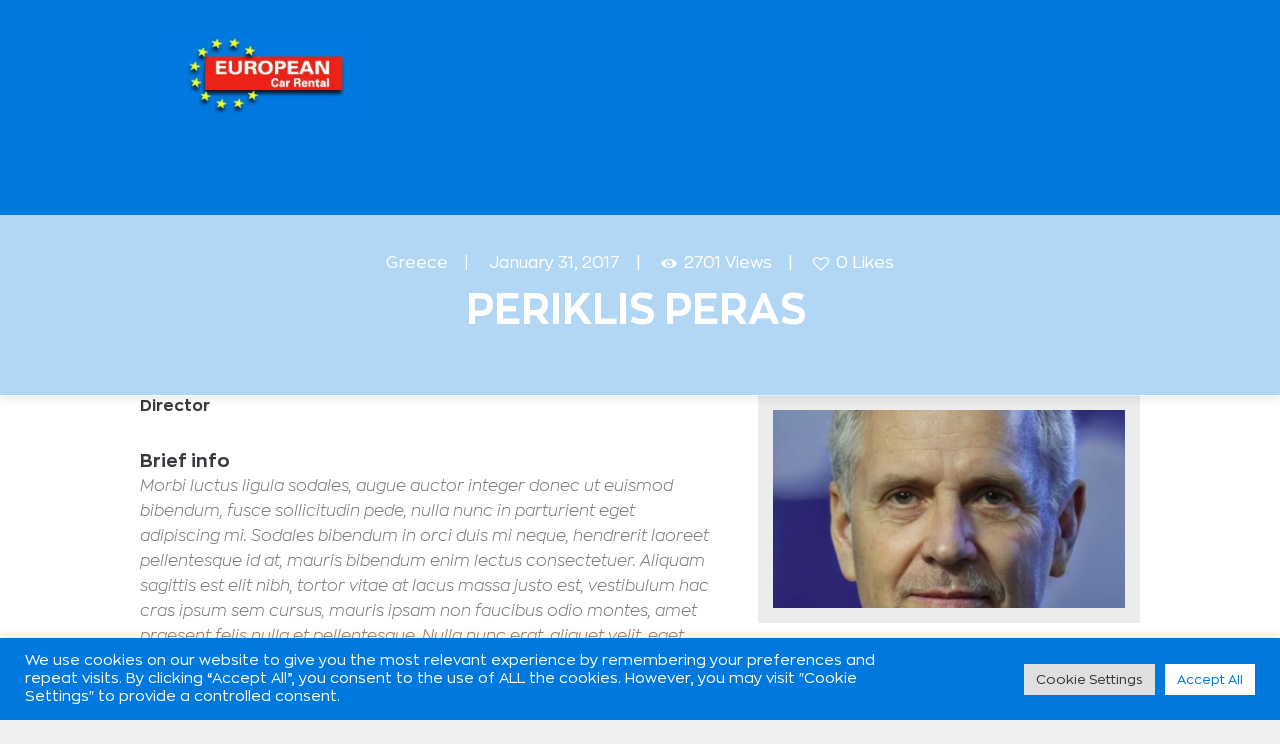

--- FILE ---
content_type: text/css
request_url: https://europeancars.eu/wp-content/themes/budgetcars/css/fontello/css/fontello-embedded.css?ver=6.9
body_size: 170349
content:
@font-face {
  font-family: 'fontello';
  src: url('../font/fontello.eot?3234162');
  src: url('../font/fontello.eot?3234162#iefix') format('embedded-opentype'),
       url('../font/fontello.svg?3234162#fontello') format('svg');
  font-weight: normal;
  font-style: normal;
}
@font-face {
  font-family: 'fontello';
  src: url('[data-uri]') format('woff'),
       url('[data-uri]') format('truetype');
}
/* Chrome hack: SVG is rendered more smooth in Windozze. 100% magic, uncomment if you need it. */
/* Note, that will break hinting! In other OS-es font will be not as sharp as it could be */
/*
@media screen and (-webkit-min-device-pixel-ratio:0) {
  @font-face {
    font-family: 'fontello';
    src: url('../font/fontello.svg?3234162#fontello') format('svg');
  }
}
*/
 
 [class^="icon-"]:before, [class*=" icon-"]:before {
  font-family: "fontello";
  font-style: normal;
  font-weight: normal;
  speak: none;
 
  display: inline-block;
  text-decoration: inherit;
  width: 1em;
  margin-right: .2em;
  text-align: center;

 
  /* For safety - reset parent styles, that can break glyph codes*/
  font-variant: normal;
  text-transform: none;
     
  /* fix buttons height, for twitter bootstrap */
  line-height: 1em;
 
  /* Animation center compensation - margins should be symmetric */
  /* remove if not needed */
  margin-left: .2em;
 
  /* you can be more comfortable with increased icons size */
  /* font-size: 120%; */
 
  /* Uncomment for 3D effect */
  /* text-shadow: 1px 1px 1px rgba(127, 127, 127, 0.3); */
}
.icon-vcard:before { content: '\e800'; } /* '' */
.icon-pin:before { content: '\e801'; } /* '' */
.icon-reply:before { content: '\e802'; } /* '' */
.icon-reply-all:before { content: '\e803'; } /* '' */
.icon-forward:before { content: '\e804'; } /* '' */
.icon-print:before { content: '\e805'; } /* '' */
.icon-keyboard:before { content: '\e806'; } /* '' */
.icon-slider-left:before { content: '\e807'; } /* '' */
.icon-clock-empty:before { content: '\e808'; } /* '' */
.icon-hourglass:before { content: '\e809'; } /* '' */
.icon-login:before { content: '\e80a'; } /* '' */
.icon-logout:before { content: '\e80b'; } /* '' */
.icon-picture:before { content: '\e80c'; } /* '' */
.icon-brush:before { content: '\e80d'; } /* '' */
.icon-ccw:before { content: '\e80e'; } /* '' */
.icon-cw:before { content: '\e80f'; } /* '' */
.icon-refresh:before { content: '\e810'; } /* '' */
.icon-clock:before { content: '\e811'; } /* '' */
.icon-circle-empty:before { content: '\e812'; } /* '' */
.icon-circle-dot:before { content: '\e813'; } /* '' */
.icon-circle:before { content: '\e814'; } /* '' */
.icon-checkbox:before { content: '\e815'; } /* '' */
.icon-checkbox-empty:before { content: '\e816'; } /* '' */
.icon-book:before { content: '\e817'; } /* '' */
.icon-mail-empty:before { content: '\e818'; } /* '' */
.icon-mail:before { content: '\e819'; } /* '' */
.icon-phone:before { content: '\e81a'; } /* '' */
.icon-book-open:before { content: '\e81b'; } /* '' */
.icon-users-group:before { content: '\e81c'; } /* '' */
.icon-male:before { content: '\e81d'; } /* '' */
.icon-female:before { content: '\e81e'; } /* '' */
.icon-child:before { content: '\e81f'; } /* '' */
.icon-star:before { content: '\e820'; } /* '' */
.icon-globe:before { content: '\e821'; } /* '' */
.icon-mobile:before { content: '\e822'; } /* '' */
.icon-tablet-1:before { content: '\e823'; } /* '' */
.icon-laptop:before { content: '\e824'; } /* '' */
.icon-desktop:before { content: '\e825'; } /* '' */
.icon-cog:before { content: '\e826'; } /* '' */
.icon-cogs:before { content: '\e827'; } /* '' */
.icon-down:before { content: '\e828'; } /* '' */
.icon-wrench:before { content: '\e829'; } /* '' */
.icon-sliders:before { content: '\e82a'; } /* '' */
.icon-lock:before { content: '\e82b'; } /* '' */
.icon-trophy:before { content: '\e82c'; } /* '' */
.icon-spin3:before { content: '\e82d'; } /* '' */
.icon-spin1:before { content: '\e82e'; } /* '' */
.icon-spin2:before { content: '\e82f'; } /* '' */
.icon-spin4:before { content: '\e830'; } /* '' */
.icon-spin5:before { content: '\e831'; } /* '' */
.icon-spin6:before { content: '\e832'; } /* '' */
.icon-location:before { content: '\e833'; } /* '' */
.icon-address:before { content: '\e834'; } /* '' */
.icon-up:before { content: '\e835'; } /* '' */
.icon-right:before { content: '\e836'; } /* '' */
.icon-left:before { content: '\e837'; } /* '' */
.icon-music-light:before { content: '\e838'; } /* '' */
.icon-search-light:before { content: '\e839'; } /* '' */
.icon-mail-light:before { content: '\e83a'; } /* '' */
.icon-heart-light:before { content: '\e83b'; } /* '' */
.icon-dot:before { content: '\e83c'; } /* '' */
.icon-user-light:before { content: '\e83d'; } /* '' */
.icon-video-light:before { content: '\e83e'; } /* '' */
.icon-camera-light:before { content: '\e83f'; } /* '' */
.icon-photo-light:before { content: '\e840'; } /* '' */
.icon-attach-light:before { content: '\e841'; } /* '' */
.icon-lock-light:before { content: '\e842'; } /* '' */
.icon-eye-light:before { content: '\e843'; } /* '' */
.icon-tag-light:before { content: '\e844'; } /* '' */
.icon-thumbs-up-light:before { content: '\e845'; } /* '' */
.icon-pencil-light:before { content: '\e846'; } /* '' */
.icon-comment-light:before { content: '\e847'; } /* '' */
.icon-location-light:before { content: '\e848'; } /* '' */
.icon-cup-light:before { content: '\e849'; } /* '' */
.icon-trash-light:before { content: '\e84a'; } /* '' */
.icon-doc-light:before { content: '\e84b'; } /* '' */
.icon-key-light:before { content: '\e84c'; } /* '' */
.icon-database-light:before { content: '\e84d'; } /* '' */
.icon-megaphone-light:before { content: '\e84e'; } /* '' */
.icon-graduation-light:before { content: '\e84f'; } /* '' */
.icon-fire-light:before { content: '\e850'; } /* '' */
.icon-paper-plane-light:before { content: '\e851'; } /* '' */
.icon-cloud-light:before { content: '\e852'; } /* '' */
.icon-globe-light:before { content: '\e853'; } /* '' */
.icon-inbox-light:before { content: '\e854'; } /* '' */
.icon-cart:before { content: '\e855'; } /* '' */
.icon-resize-small:before { content: '\e856'; } /* '' */
.icon-desktop-light:before { content: '\e857'; } /* '' */
.icon-tv-light:before { content: '\e858'; } /* '' */
.icon-wallet-light:before { content: '\e859'; } /* '' */
.icon-t-shirt-light:before { content: '\e85a'; } /* '' */
.icon-lightbulb-light:before { content: '\e85b'; } /* '' */
.icon-clock-light:before { content: '\e85c'; } /* '' */
.icon-diamond-light:before { content: '\e85d'; } /* '' */
.icon-shop-light:before { content: '\e85e'; } /* '' */
.icon-sound-light:before { content: '\e85f'; } /* '' */
.icon-calendar-light:before { content: '\e860'; } /* '' */
.icon-food-light:before { content: '\e861'; } /* '' */
.icon-money-light:before { content: '\e862'; } /* '' */
.icon-params-light:before { content: '\e863'; } /* '' */
.icon-cog-light:before { content: '\e864'; } /* '' */
.icon-beaker-light:before { content: '\e865'; } /* '' */
.icon-note-light:before { content: '\e866'; } /* '' */
.icon-truck-light:before { content: '\e867'; } /* '' */
.icon-behance:before { content: '\e868'; } /* '' */
.icon-bitbucket:before { content: '\e869'; } /* '' */
.icon-cc:before { content: '\e86a'; } /* '' */
.icon-codeopen:before { content: '\e86b'; } /* '' */
.icon-css3:before { content: '\e86c'; } /* '' */
.icon-delicious:before { content: '\e86d'; } /* '' */
.icon-digg:before { content: '\e86e'; } /* '' */
.icon-dribbble:before { content: '\e86f'; } /* '' */
.icon-deviantart:before { content: '\e870'; } /* '' */
.icon-dropbox:before { content: '\e871'; } /* '' */
.icon-drupal:before { content: '\e872'; } /* '' */
.icon-facebook:before { content: '\e873'; } /* '' */
.icon-flickr:before { content: '\e874'; } /* '' */
.icon-foursquare:before { content: '\e875'; } /* '' */
.icon-git:before { content: '\e876'; } /* '' */
.icon-github:before { content: '\e877'; } /* '' */
.icon-gittip:before { content: '\e878'; } /* '' */
.icon-google:before { content: '\e879'; } /* '' */
.icon-gplus:before { content: '\e87a'; } /* '' */
.icon-gwallet:before { content: '\e87b'; } /* '' */
.icon-hacker-news:before { content: '\e87c'; } /* '' */
.icon-html5:before { content: '\e87d'; } /* '' */
.icon-instagramm:before { content: '\e87e'; } /* '' */
.icon-ioxhost:before { content: '\e87f'; } /* '' */
.icon-joomla:before { content: '\e880'; } /* '' */
.icon-jsfiddle:before { content: '\e881'; } /* '' */
.icon-lastfm:before { content: '\e882'; } /* '' */
.icon-linux:before { content: '\e883'; } /* '' */
.icon-linkedin:before { content: '\e884'; } /* '' */
.icon-maxcdn:before { content: '\e885'; } /* '' */
.icon-meanpath:before { content: '\e886'; } /* '' */
.icon-openid:before { content: '\e887'; } /* '' */
.icon-pagelines:before { content: '\e888'; } /* '' */
.icon-paypal:before { content: '\e889'; } /* '' */
.icon-qq:before { content: '\e88a'; } /* '' */
.icon-reddit:before { content: '\e88b'; } /* '' */
.icon-renren:before { content: '\e88c'; } /* '' */
.icon-skype:before { content: '\e88d'; } /* '' */
.icon-slack:before { content: '\e88e'; } /* '' */
.icon-slideshare:before { content: '\e88f'; } /* '' */
.icon-soundcloud:before { content: '\e890'; } /* '' */
.icon-spotify:before { content: '\e891'; } /* '' */
.icon-stackexchange:before { content: '\e892'; } /* '' */
.icon-stackoverflow:before { content: '\e893'; } /* '' */
.icon-steam:before { content: '\e894'; } /* '' */
.icon-stumbleupon:before { content: '\e895'; } /* '' */
.icon-tencent-weibo:before { content: '\e896'; } /* '' */
.icon-trello:before { content: '\e897'; } /* '' */
.icon-tumblr:before { content: '\e898'; } /* '' */
.icon-twitch:before { content: '\e899'; } /* '' */
.icon-twitter:before { content: '\e89a'; } /* '' */
.icon-vine:before { content: '\e89b'; } /* '' */
.icon-vkontakte:before { content: '\e89c'; } /* '' */
.icon-wechat:before { content: '\e89d'; } /* '' */
.icon-weibo:before { content: '\e89e'; } /* '' */
.icon-windows:before { content: '\e89f'; } /* '' */
.icon-wordpress:before { content: '\e8a0'; } /* '' */
.icon-xing:before { content: '\e8a1'; } /* '' */
.icon-yelp:before { content: '\e8a2'; } /* '' */
.icon-youtube:before { content: '\e8a3'; } /* '' */
.icon-yahoo:before { content: '\e8a4'; } /* '' */
.icon-lemon:before { content: '\e8a5'; } /* '' */
.icon-blank:before { content: '\e8a6'; } /* '' */
.icon-pinterest-circled:before { content: '\e8a7'; } /* '' */
.icon-heart-empty:before { content: '\e8a8'; } /* '' */
.icon-lock-open:before { content: '\e8a9'; } /* '' */
.icon-heart:before { content: '\e8aa'; } /* '' */
.icon-check:before { content: '\e8ab'; } /* '' */
.icon-cancel:before { content: '\e8ac'; } /* '' */
.icon-plus:before { content: '\e8ad'; } /* '' */
.icon-minus:before { content: '\e8ae'; } /* '' */
.icon-double-left:before { content: '\e8af'; } /* '' */
.icon-double-right:before { content: '\e8b0'; } /* '' */
.icon-double-up:before { content: '\e8b1'; } /* '' */
.icon-double-down:before { content: '\e8b2'; } /* '' */
.icon-help:before { content: '\e8b3'; } /* '' */
.icon-info:before { content: '\e8b4'; } /* '' */
.icon-link:before { content: '\e8b5'; } /* '' */
.icon-quote:before { content: '\e8b6'; } /* '' */
.icon-attach:before { content: '\e8b7'; } /* '' */
.icon-eye:before { content: '\e8b8'; } /* '' */
.icon-tag:before { content: '\e8b9'; } /* '' */
.icon-menu:before { content: '\e8ba'; } /* '' */
.icon-pencil:before { content: '\e8bb'; } /* '' */
.icon-feather:before { content: '\e8bc'; } /* '' */
.icon-code:before { content: '\e8bd'; } /* '' */
.icon-home:before { content: '\e8be'; } /* '' */
.icon-camera:before { content: '\e8bf'; } /* '' */
.icon-pictures:before { content: '\e8c0'; } /* '' */
.icon-video:before { content: '\e8c1'; } /* '' */
.icon-users:before { content: '\e8c2'; } /* '' */
.icon-user:before { content: '\e8c3'; } /* '' */
.icon-user-add:before { content: '\e8c4'; } /* '' */
.icon-comment-empty:before { content: '\e8c5'; } /* '' */
.icon-chat-empty:before { content: '\e8c6'; } /* '' */
.icon-bell:before { content: '\e8c7'; } /* '' */
.icon-star-empty:before { content: '\e8c8'; } /* '' */
.icon-dot2:before { content: '\e8c9'; } /* '' */
.icon-dot3:before { content: '\e8ca'; } /* '' */
.icon-note:before { content: '\e8cb'; } /* '' */
.icon-basket:before { content: '\e8cc'; } /* '' */
.icon-note2:before { content: '\e8cd'; } /* '' */
.icon-share:before { content: '\e8ce'; } /* '' */
.icon-doc:before { content: '\e8cf'; } /* '' */
.icon-doc-text:before { content: '\e8d0'; } /* '' */
.icon-file-pdf:before { content: '\e8d1'; } /* '' */
.icon-file-word:before { content: '\e8d2'; } /* '' */
.icon-file-excel:before { content: '\e8d3'; } /* '' */
.icon-file-powerpoint:before { content: '\e8d4'; } /* '' */
.icon-file-image:before { content: '\e8d5'; } /* '' */
.icon-file-archive:before { content: '\e8d6'; } /* '' */
.icon-file-audio:before { content: '\e8d7'; } /* '' */
.icon-file-video:before { content: '\e8d8'; } /* '' */
.icon-file-code:before { content: '\e8d9'; } /* '' */
.icon-trash-empty:before { content: '\e8da'; } /* '' */
.icon-trash:before { content: '\e8db'; } /* '' */
.icon-th-large:before { content: '\e8dc'; } /* '' */
.icon-th:before { content: '\e8dd'; } /* '' */
.icon-th-list:before { content: '\e8de'; } /* '' */
.icon-flag:before { content: '\e8df'; } /* '' */
.icon-attention:before { content: '\e8e0'; } /* '' */
.icon-play:before { content: '\e8e1'; } /* '' */
.icon-stop:before { content: '\e8e2'; } /* '' */
.icon-pause:before { content: '\e8e3'; } /* '' */
.icon-record:before { content: '\e8e4'; } /* '' */
.icon-to-end:before { content: '\e8e5'; } /* '' */
.icon-tools:before { content: '\e8e6'; } /* '' */
.icon-retweet:before { content: '\e8e7'; } /* '' */
.icon-to-start:before { content: '\e8e8'; } /* '' */
.icon-fast-forward:before { content: '\e8e9'; } /* '' */
.icon-fast-backward:before { content: '\e8ea'; } /* '' */
.icon-search:before { content: '\e8eb'; } /* '' */
.icon-slider-right:before { content: '\e8ec'; } /* '' */
.icon-rss:before { content: '\e8ed'; } /* '' */
.icon-down-big-1:before { content: '\e8ee'; } /* '' */
.icon-left-big-1:before { content: '\e8ef'; } /* '' */
.icon-right-big-1:before { content: '\e8f0'; } /* '' */
.icon-up-big-1:before { content: '\e8f1'; } /* '' */
.icon-comment-2:before { content: '\e8f2'; } /* '' */
.icon-comment:before { content: '\e8f3'; } /* '' */
.icon-eye-2:before { content: '\e8f4'; } /* '' */
.icon-tablet:before { content: '\e8f5'; } /* '' */
.icon-bathtub:before { content: '\e8f6'; } /* '' */
.icon-comb:before { content: '\e8f7'; } /* '' */
.icon-calendar:before { content: '\e8f8'; } /* '' */
.icon-search-alt:before { content: '\e8f9'; } /* '' */
.icon-white:before { content: '\e8fa'; } /* '' */
.icon-home-alt:before { content: '\e8fb'; } /* '' */
.icon-timer:before { content: '\e8fc'; } /* '' */
.icon-locator:before { content: '\e8fd'; } /* '' */
.icon-cup:before { content: '\e8fe'; } /* '' */
.icon-currency:before { content: '\e8ff'; } /* '' */
.icon-box:before { content: '\e900'; } /* '' */
.icon-quote-left:before { content: '\e901'; } /* '' */
.icon-quote-right:before { content: '\e902'; } /* '' */
.icon-volume-up:before { content: '\e903'; } /* '' */
.icon-volume-off:before { content: '\e904'; } /* '' */
.icon-volume:before { content: '\e905'; } /* '' */
.icon-volume-down:before { content: '\e906'; } /* '' */
.icon-arrow-left-alt:before { content: '\e907'; } /* '' */
.icon-arrow-right-alt:before { content: '\e908'; } /* '' */
.icon-thumbs-up:before { content: '\e909'; } /* '' */
.icon-thumbs-down:before { content: '\e90a'; } /* '' */
.icon-speech:before { content: '\e90b'; } /* '' */
.icon-sphere:before { content: '\e90c'; } /* '' */
.icon-light:before { content: '\e90d'; } /* '' */
.icon-apple-mouse:before { content: '\e90e'; } /* '' */
.icon-arrow-down:before { content: '\e90f'; } /* '' */
.icon-arrow-left:before { content: '\e910'; } /* '' */
.icon-arrow-right:before { content: '\e911'; } /* '' */
.icon-arrow-up:before { content: '\e912'; } /* '' */
.icon-search-2:before { content: '\e913'; } /* '' */
.icon-cd-light:before { content: '\e914'; } /* '' */
.icon-mobile-light:before { content: '\e915'; } /* '' */
.icon-clear-button:before { content: '\e916'; } /* '' */
.icon-binoculars:before { content: '\e917'; } /* '' */
.icon-resize-full:before { content: '\e918'; } /* '' */
.icon-untitled-2:before { content: '\e919'; } /* '' */
.icon-clipboard:before { content: '\e91a'; } /* '' */
.icon-email:before { content: '\e91b'; } /* '' */
.icon-modem:before { content: '\e91c'; } /* '' */
.icon-parking:before { content: '\e91d'; } /* '' */
.icon-swimming-pool:before { content: '\e91e'; } /* '' */
.icon-untitled-11:before { content: '\e91f'; } /* '' */
.icon-untitled-7:before { content: '\e920'; } /* '' */
.icon-untitled-9:before { content: '\e921'; } /* '' */
.icon-untitled-1:before { content: '\e922'; } /* '' */
.icon-summer:before { content: '\e923'; } /* '' */
.icon-wireless-antenna:before { content: '\e924'; } /* '' */
.icon-floor:before { content: '\e925'; } /* '' */
.icon-home-2:before { content: '\e926'; } /* '' */
.icon-wireless:before { content: '\e927'; } /* '' */
.icon-ironing:before { content: '\e928'; } /* '' */
.icon-down-big:before { content: '\e929'; } /* '' */
.icon-left-big:before { content: '\e92a'; } /* '' */
.icon-right-big:before { content: '\e92b'; } /* '' */
.icon-up-big:before { content: '\e92c'; } /* '' */
.icon-laundry:before { content: '\e92d'; } /* '' */
.icon-fax-2:before { content: '\e92e'; } /* '' */
.icon-phone-2:before { content: '\e92f'; } /* '' */
.icon-tools-2:before { content: '\e930'; } /* '' */
.icon-checkbox-2:before { content: '\e931'; } /* '' */
.icon-map:before { content: '\e932'; } /* '' */
.icon-newspaper:before { content: '\e933'; } /* '' */
.icon-note-2:before { content: '\e934'; } /* '' */
.icon-picture-2:before { content: '\e935'; } /* '' */
.icon-radio-tower:before { content: '\e936'; } /* '' */
.icon-video-2:before { content: '\e937'; } /* '' */
.icon-down-arrow:before { content: '\e938'; } /* '' */
.icon-left-arrow:before { content: '\e939'; } /* '' */
.icon-right-arrow:before { content: '\e93a'; } /* '' */
.icon-up-arrow:before { content: '\e93b'; } /* '' */
.icon-menu-2:before { content: '\e93c'; } /* '' */
.icon-cart-2:before { content: '\e93d'; } /* '' */
.icon-untitled-3:before { content: '\e93e'; } /* '' */
.icon-untitled-8:before { content: '\e93f'; } /* '' */
.icon-untitled-12:before { content: '\e940'; } /* '' */
.icon-untitled-5:before { content: '\e941'; } /* '' */
.icon-untitled-10:before { content: '\e942'; } /* '' */
.icon-untitled-6:before { content: '\e943'; } /* '' */
.icon-untitled-4:before { content: '\e944'; } /* '' */
.icon-untitled-13:before { content: '\e945'; } /* '' */
.icon-resize-full-alt:before { content: '\f0b2'; } /* '' */

--- FILE ---
content_type: text/css
request_url: https://europeancars.eu/wp-content/themes/budgetcars-child/style.css
body_size: 569
content:
/*
Theme Name:     BudgetCars Child
Theme URI:      http://budgetcars.ancorathemes.com/
Description:    Make your modifications to BudgetCars in this child theme.
Author:         AncoraThemes
Author URI:     http://ancorathemes.com
Version:        1.0
Template:       budgetcars
*/

@import url('./fonts/Zona Pro/stylesheet.css');

h1, h2, h3, h4, h5, h6, body, html, p, a, span, div, th, td, strong, b, em,
body .rs-layer {
    font-family: 'Zona Pro' !important;
}


header .scheme_default .sc_layouts_row, header .scheme_default.sc_layouts_row {
    background-color: #0079DF;
}

header .sc_layouts_menu_nav>li.current-menu-ancestor>a {
color:#EC2216 !important;
}

header .sc_layouts_menu_nav>li>a {
	color: #fff !important;
}

header .sc_layouts_row_type_compact .sc_layouts_logo img {
    max-height: 80px;
}

@media only screen and (max-width: 600px) {
  header .scheme_default .sc_layouts_row, header .scheme_default.sc_layouts_row {
    max-height: 170px;
  }
}

.scheme_default .sc_layouts_row_type_compact .sc_layouts_item_details_line1, .scheme_default .sc_layouts_row_type_compact .sc_layouts_item_details_line2, .scheme_default.sc_layouts_row_type_compact .sc_layouts_item_details_line1, .scheme_default.sc_layouts_row_type_compact .sc_layouts_item_details_line2 {
	color:white;
}

[class^=icon-]:before, [class*=" icon-"]:before {
	color:white !important;
}

.scheme_default .sc_layouts_title_breadcrumbs a {
	color:black; 
}

.scheme_default .top_panel_default .top_panel_title, .scheme_default.top_panel_default .top_panel_title {
	background-color: #0079df;
}

.sidebar .widget .widget_title, .sidebar .widget .widgettitle {
    font-size: 20px;
    font-weight: 600;
    box-shadow: inset 0 -0.5em 0 #0079df4d !important;
}

.sidebar[class*=scheme_] .widget {
	padding: 7%;
}

body .breadcrumbs {
    display: none !important;
}

body .scheme_default .top_panel_default .top_panel_title, .scheme_default.top_panel_default .top_panel_title {
    background-color: #B2D7F5 !important;
}


input[type="text"], input[type="number"], input[type="email"], input[type="tel"], input[type="search"], input[type="password"], textarea, textarea.wp-editor-area, .select_container, select, .select_container select {
    line-height: unset !important;
}

.scheme_default .select_container select {
    border: 1px solid #e7e7e7;
    padding: 5px 12px;
}

--- FILE ---
content_type: text/css
request_url: https://europeancars.eu/wp-content/themes/budgetcars/css/__colors.css?ver=6.9
body_size: 73222
content:
/* ATTENTION! This file was generated automatically! Don&#039;t change it!!!
----------------------------------------------------------------------- */
body{font-size:1rem;	font-weight:400;	font-style:normal;	line-height:1.74em;	text-decoration:none;	text-transform:none}.wp-block-calendar table{}body .esg-pagination .esg-pagination-button{font-size:1rem;	font-weight:400;	font-style:normal}p,ul,ol,dl,blockquote,address{margin-top:0em;	margin-bottom:1.4em}h1{font-size:4.286rem;	font-weight:700;	font-style:italic;	line-height:1.3em;	text-decoration:none;	text-transform:uppercase; margin-top:0.37em;	margin-bottom:0.37em}h2{font-size:3.429rem;	font-weight:700;	font-style:italic;	line-height:1.3em;	text-decoration:none;	text-transform:uppercase; margin-top:0.37em;	margin-bottom:0.37em}h3{font-size:2.571rem;	font-weight:700;	font-style:italic;	line-height:1.3em;	text-decoration:none;	text-transform:uppercase; margin-top:0.37em;	margin-bottom:0.37em}h4{font-size:2.143rem;	font-weight:700;	font-style:italic;	line-height:1.3em;	text-decoration:none;	text-transform:uppercase; margin-top:0.37em;	margin-bottom:0.37em}h5{font-size:1.714rem;	font-weight:700;	font-style:normal;	line-height:1.3em;	text-decoration:none;	text-transform:none; margin-top:0.37em;	margin-bottom:0.37em}h6{font-size:1.286rem;	font-weight:700;	font-style:normal;	line-height:1.3em;	text-decoration:none;	text-transform:none; margin-top:0.37em;	margin-bottom:0.37em}input[type="text"],input[type="number"],input[type="email"],input[type="tel"],input[type="search"],input[type="password"],textarea,textarea.wp-editor-area,.select_container,select,.select_container select{font-size:1rem;	font-weight:500;	font-style:normal;	line-height:1.3em;	text-decoration:none;	text-transform:none}button,.wp-block-button .wp-block-button__link,input[type="button"],input[type="reset"],input[type="submit"],.theme_button,.gallery_preview_show .post_readmore,.more-link,.budgetcars_tabs .budgetcars_tabs_titles li a{font-size:0.857rem;	font-weight:500;	font-style:normal;	line-height:1.5em;	text-decoration:none;	text-transform:uppercase}.top_panel .slider_engine_revo .slide_title{}blockquote,mark,ins,.logo_text,.post_price.price,.theme_scroll_down{}.post_meta{font-size:1rem;	font-weight:500;	font-style:normal;	line-height:1.714em;	text-decoration:none;	text-transform:none; margin-top:0.4em}.post-date,.rss-date,.post_date,.post_meta_item,.post_counters_item,.comments_list_wrap .comment_date,.comments_list_wrap .comment_time,.comments_list_wrap .comment_counters,.top_panel .slider_engine_revo .slide_subtitle,.logo_slogan,fieldset legend,figure figcaption,.wp-caption .wp-caption-text,.wp-caption .wp-caption-dd,.wp-caption-overlay .wp-caption .wp-caption-text,.wp-caption-overlay .wp-caption .wp-caption-dd,.format-audio .post_featured .post_audio_author,.trx_addons_audio_player .audio_author,.post_item_single .post_content .post_meta,.author_bio .author_link,.comments_list_wrap .comment_posted,.comments_list_wrap .comment_reply{}.search_wrap .search_results .post_meta_item,.search_wrap .search_results .post_counters_item{}.logo_text{font-size:2.505rem;	font-weight:700;	font-style:italic;	line-height:1.3em;	text-decoration:none;	text-transform:none}.logo_footer_text{}.menu_main_nav_area{font-size:1rem;	line-height:1.5em}.menu_main_nav>li,.menu_main_nav>li>a{font-weight:500;	font-style:normal;	text-decoration:none;	text-transform:uppercase}.menu_main_nav>li ul,.menu_main_nav>li ul>li,.menu_main_nav>li ul>li>a{font-size:1rem;	font-weight:500;	font-style:normal;	line-height:1.5em;	text-decoration:none;	text-transform:uppercase}.menu_mobile .menu_mobile_nav_area>ul>li,.menu_mobile .menu_mobile_nav_area>ul>li>a{}.menu_mobile .menu_mobile_nav_area>ul>li li,.menu_mobile .menu_mobile_nav_area>ul>li li>a{}.sc_layouts_row,.sc_layouts_row input[type="text"]{font-size:1rem;	font-weight:500;	font-style:normal;	line-height:1.5em}.sc_layouts_row .sc_button_wrap .sc_button{font-size:0.857rem;	font-weight:500;	font-style:normal;	line-height:1.5em;	text-decoration:none;	text-transform:uppercase}.sc_layouts_menu_nav>li,.sc_layouts_menu_nav>li>a{font-weight:500;	font-style:normal;	text-decoration:none;	text-transform:uppercase}.sc_layouts_menu_popup .sc_layouts_menu_nav>li,.sc_layouts_menu_popup .sc_layouts_menu_nav>li>a,.sc_layouts_menu_nav>li ul,.sc_layouts_menu_nav>li ul>li,.sc_layouts_menu_nav>li ul>li>a{font-size:1rem;	font-weight:500;	font-style:normal;	line-height:1.5em;	text-decoration:none;	text-transform:uppercase}.sc_skills_pie.sc_skills_compact_off .sc_skills_item_title,.sc_dishes_compact .sc_services_item_title,.sc_services_iconed .sc_services_item_title{}.toc_menu_item .toc_menu_description,.sc_recent_news .post_item .post_footer .post_counters .post_counters_item,.sc_item_subtitle.sc_item_title_style_shadow,.sc_icons_item_title,.sc_price_title,.sc_price_price,.sc_courses_default .sc_courses_item_price,.sc_courses_default .trx_addons_hover_content .trx_addons_hover_links a,.sc_promo_modern .sc_promo_link2 span+span,.sc_skills_counter .sc_skills_total,.sc_skills_pie.sc_skills_compact_off .sc_skills_total,.slider_swiper .slide_info.slide_info_large .slide_title,.slider_style_modern .slider_controls_label span + span,.slider_pagination_wrap,.sc_slider_controller_info{}.sc_item_subtitle,.sc_recent_news .post_item .post_meta,.sc_action_item_description,.sc_price_description,.sc_price_details,.sc_courses_default .sc_courses_item_date,.courses_single .courses_page_meta,.sc_promo_modern .sc_promo_link2 span,.sc_skills_counter .sc_skills_item_title,.slider_style_modern .slider_controls_label span,.slider_titles_outside_wrap .slide_cats,.slider_titles_outside_wrap .slide_subtitle,.sc_team .sc_team_item_subtitle,.sc_dishes .sc_dishes_item_subtitle,.sc_services .sc_services_item_subtitle,.team_member_page .team_member_brief_info_text,.sc_testimonials_item_author_title,.sc_testimonials_item_content:before{}.sc_button,.sc_button_simple,.sc_form button,.sc_action_item_link,.sc_price_link{font-size:0.857rem;	font-weight:500;	font-style:normal;	line-height:1.5em;	text-decoration:none;	text-transform:uppercase}.properties_search_form .properties_search_basic,.sc_slider_controls .slider_controls_wrap>a,.slider_swiper.slider_controls_side .slider_controls_wrap>a,.slider_outer_controls_side .slider_controls_wrap>a,.slider_outer_controls_top .slider_controls_wrap>a,.slider_outer_controls_bottom .slider_controls_wrap>a{-webkit-border-radius:0; -ms-border-radius:0; border-radius:0}.sc_button,.sc_form button,.sc_price_link,.sc_action_item_link,.sc_matches_item_pair .sc_matches_item_player .post_featured>img{-webkit-border-radius:0; -ms-border-radius:0; border-radius:0}.trx_addons_scroll_to_top,.socials_wrap .social_item .social_icon,.sc_matches_other .sc_matches_item_logo1 img,.sc_matches_other .sc_matches_item_logo2 img,.sc_points_table .sc_points_table_logo img{-webkit-border-radius:0; -ms-border-radius:0; border-radius:0}.vc_tta.vc_tta-accordion .vc_tta-panel-title .vc_tta-title-text{}.vc_progress_bar.vc_progress_bar_narrow .vc_single_bar .vc_label .vc_label_units{}.mc4wp-form .mc4wp-form-fields input[type="email"],.mc4wp-form .mc4wp-form-fields input[type="submit"]{-webkit-border-radius:0; -ms-border-radius:0; border-radius:0}.woocommerce .checkout table.shop_table .product-name .variation,.woocommerce .shop_table.order_details td.product-name .variation{}.woocommerce ul.products li.product .price,.woocommerce-page ul.products li.product .price,.woocommerce ul.products li.product .post_header,.woocommerce-page ul.products li.product .post_header,.single-product div.product .trx-stretch-width .woocommerce-tabs .wc-tabs li a,.woocommerce .shop_table th,.woocommerce span.onsale,.woocommerce nav.woocommerce-pagination ul li a,.woocommerce nav.woocommerce-pagination ul li span.current,.woocommerce div.product p.price,.woocommerce div.product span.price,.woocommerce div.product .summary .stock,.woocommerce #reviews #comments ol.commentlist li .comment-text p.meta strong,.woocommerce-page #reviews #comments ol.commentlist li .comment-text p.meta strong,.woocommerce table.cart td.product-name a,.woocommerce-page table.cart td.product-name a,.woocommerce #content table.cart td.product-name a,.woocommerce-page #content table.cart td.product-name a,.woocommerce .checkout table.shop_table .product-name,.woocommerce .shop_table.order_details td.product-name,.woocommerce .order_details li strong,.woocommerce-MyAccount-navigation,.woocommerce-MyAccount-content .woocommerce-Address-title a{}#btn-buy,.woocommerce ul.products li.product .button,.woocommerce div.product form.cart .button,.woocommerce .woocommerce-message .button,.woocommerce #review_form #respond p.form-submit input[type="submit"],.woocommerce-page #review_form #respond p.form-submit input[type="submit"],.woocommerce table.my_account_orders .order-actions .button,.woocommerce .button,.woocommerce-page .button,.woocommerce a.button,.woocommerce button.button,.woocommerce input.button.woocommerce #respond input#submit,.woocommerce input[type="button"],.woocommerce-page input[type="button"],.woocommerce input[type="submit"],.woocommerce-page input[type="submit"]{font-size:0.857rem;	font-weight:500;	font-style:normal;	line-height:1.5em;	text-decoration:none;	text-transform:uppercase}.woocommerce ul.products li.product .post_header .post_tags,.woocommerce div.product .product_meta span>a,.woocommerce div.product .product_meta span>span,.woocommerce div.product form.cart .reset_variations,.woocommerce #reviews #comments ol.commentlist li .comment-text p.meta time,.woocommerce-page #reviews #comments ol.commentlist li .comment-text p.meta time{}#btn-buy,.woocommerce .button,.woocommerce-page .button,.woocommerce a.button,.woocommerce button.button,.woocommerce input.button.woocommerce #respond input#submit,.woocommerce input[type="button"],.woocommerce-page input[type="button"],.woocommerce input[type="submit"],.woocommerce-page input[type="submit"],.woocommerce .woocommerce-message .button,.woocommerce ul.products li.product .button,.woocommerce div.product form.cart .button,.woocommerce #review_form #respond p.form-submit input[type="submit"],.woocommerce-page #review_form #respond p.form-submit input[type="submit"],.woocommerce table.my_account_orders .order-actions .button,.yith-woocompare-widget a.clear-all,.single-product div.product .trx-stretch-width .woocommerce-tabs .wc-tabs li a,.widget.WOOCS_SELECTOR .woocommerce-currency-switcher-form .chosen-container-single .chosen-single{-webkit-border-radius:0; -ms-border-radius:0; border-radius:0}button,input[type="button"],input[type="reset"],input[type="submit"],.theme_button,.post_item .more-link,.gallery_preview_show .post_readmore,input[type="text"],input[type="number"],input[type="email"],input[type="tel"],input[type="password"],input[type="search"],select,.select_container,textarea,.widget_search .search-field,.woocommerce.widget_product_search .search_field,.widget_display_search #bbp_search,#bbpress-forums #bbp-search-form #bbp_search,.comments_wrap .comments_field input,.comments_wrap .comments_field textarea,.widget_product_tag_cloud a,.widget_tag_cloud a{-webkit-border-radius:0; -ms-border-radius:0; border-radius:0}.select_container:before{-webkit-border-radius:0 0 0 0; -ms-border-radius:0 0 0 0; border-radius:0 0 0 0}textarea.wp-editor-area{-webkit-border-radius:0 0 0 0; -ms-border-radius:0 0 0 0; border-radius:0 0 0 0}/* Radius 50% or 0 */.widget li a img{-webkit-border-radius:0; -ms-border-radius:0; border-radius:0}.scheme_default body{background-color:#ffffff}.scheme_default{color:#737578}.scheme_default h1,.scheme_default h2,.scheme_default h3,.scheme_default h4,.scheme_default h5,.scheme_default h6,.scheme_default h1 a,.scheme_default h2 a,.scheme_default h3 a,.scheme_default h4 a,.scheme_default h5 a,.scheme_default h6 a,.scheme_default li a{color:#383a3e}.scheme_default h1 a:hover,.scheme_default h2 a:hover,.scheme_default h3 a:hover,.scheme_default h4 a:hover,.scheme_default h5 a:hover,.scheme_default h6 a:hover,.scheme_default li a:hover{color:#0079df}.scheme_default dt,.scheme_default b,.scheme_default strong,.scheme_default mark,.scheme_default ins{color:#383a3e}.scheme_default s,.scheme_default strike,.scheme_default del{color:#929395}.scheme_default code{color:#737578;	background-color:#f5f5f5;	border-color:#f5f5f5}.scheme_default code a{color:#0079df}.scheme_default code a:hover{color:#ec2216}.scheme_default a{color:#ec2216}.scheme_default a:hover{color:#737578}.scheme_default blockquote{color:#737578}.scheme_default blockquote:before{color:#0079df}.scheme_default blockquote a{color:#ffffff}.scheme_default blockquote a:hover{color:#0079df}.scheme_default table:not(#wp-calendar){background-color:#f5f5f5}.scheme_default table:not(.shop_table)>tbody>tr:first-child>th,.scheme_default table:not(.shop_table)>tbody>tr:first-child>td,.scheme_default table:not(.shop_table)>thead>tr>th{color:#383a3e;	background-color:#0079df}.scheme_default table:not(.shop_table)>thead + tbody>tr>td,.scheme_default table:not(.shop_table)>thead + tbody>tr>th{color:#737578!important; background-color:transparent!important}.scheme_default table:not(.shop_table)>tbody>tr:first-child>th,.scheme_default table:not(.shop_table)>tbody>tr:first-child>td,.scheme_default table:not(.shop_table)>thead>tr>th{border-color:rgba(255,255,255,0.2)}.scheme_default table:not(.shop_table) th a{color:#737578}.scheme_default table:not(.shop_table) th a:hover{color:#ec2216}.scheme_default hr{border-color:#ebecec}.scheme_default figure figcaption,.scheme_default .wp-caption .wp-caption-text,.scheme_default .wp-caption .wp-caption-dd,.scheme_default .wp-caption-overlay .wp-caption .wp-caption-text,.scheme_default .wp-caption-overlay .wp-caption .wp-caption-dd{color:#ffffff;	background-color:rgba(56,58,62,0.7)}.scheme_default #bbpress-forums #bbp-search-form:after{color:#606165}.scheme_default #bbpress-forums #bbp-search-form:hover:after{color:#606165}.scheme_default fieldset{border-color:#ebecec}.scheme_default fieldset legend{color:#383a3e;	background-color:#ffffff}.scheme_default::-webkit-input-placeholder{color:#929395}.scheme_default::-moz-placeholder{color:#929395}.scheme_default:-ms-input-placeholder{color:#929395}.scheme_default input[type="text"],.scheme_default input[type="number"],.scheme_default input[type="email"],.scheme_default input[type="tel"],.scheme_default input[type="search"],.scheme_default input[type="password"],.scheme_default .select_container,.scheme_default .select2-container .select2-choice,.scheme_default textarea,.scheme_default textarea.wp-editor-area,.scheme_default #buddypress .dir-search input[type="search"],.scheme_default #buddypress .dir-search input[type="text"],.scheme_default #buddypress .groups-members-search input[type="search"],.scheme_default #buddypress .groups-members-search input[type="text"],.scheme_default #buddypress .standard-form input[type="color"],.scheme_default #buddypress .standard-form input[type="date"],.scheme_default #buddypress .standard-form input[type="datetime-local"],.scheme_default #buddypress .standard-form input[type="datetime"],.scheme_default #buddypress .standard-form input[type="email"],.scheme_default #buddypress .standard-form input[type="month"],.scheme_default #buddypress .standard-form input[type="number"],.scheme_default #buddypress .standard-form input[type="password"],.scheme_default #buddypress .standard-form input[type="range"],.scheme_default #buddypress .standard-form input[type="search"],.scheme_default #buddypress .standard-form input[type="tel"],.scheme_default #buddypress .standard-form input[type="text"],.scheme_default #buddypress .standard-form input[type="time"],.scheme_default #buddypress .standard-form input[type="url"],.scheme_default #buddypress .standard-form input[type="week"],.scheme_default #buddypress .standard-form select,.scheme_default #buddypress .standard-form textarea,.scheme_default #buddypress form#whats-new-form textarea,.scheme_default #booked-page-form input[type="email"],.scheme_default #booked-page-form input[type="text"],.scheme_default #booked-page-form input[type="password"],.scheme_default #booked-page-form textarea,.scheme_default .booked-upload-wrap,.scheme_default .booked-upload-wrap input{color:#606165;	border-color:#d8d9da;	background-color:#ffffff}.scheme_default input[type="text"]:focus,.scheme_default input[type="number"]:focus,.scheme_default input[type="email"]:focus,.scheme_default input[type="tel"]:focus,.scheme_default input[type="search"]:focus,.scheme_default input[type="password"]:focus,.scheme_default .select_container:hover,.scheme_default select option:hover,.scheme_default select option:focus,.scheme_default .select2-container .select2-choice:hover,.scheme_default textarea:focus,.scheme_default textarea.wp-editor-area:focus,.scheme_default #buddypress .dir-search input[type="search"]:focus,.scheme_default #buddypress .dir-search input[type="text"]:focus,.scheme_default #buddypress .groups-members-search input[type="search"]:focus,.scheme_default #buddypress .groups-members-search input[type="text"]:focus,.scheme_default #buddypress .standard-form input[type="color"]:focus,.scheme_default #buddypress .standard-form input[type="date"]:focus,.scheme_default #buddypress .standard-form input[type="datetime-local"]:focus,.scheme_default #buddypress .standard-form input[type="datetime"]:focus,.scheme_default #buddypress .standard-form input[type="email"]:focus,.scheme_default #buddypress .standard-form input[type="month"]:focus,.scheme_default #buddypress .standard-form input[type="number"]:focus,.scheme_default #buddypress .standard-form input[type="password"]:focus,.scheme_default #buddypress .standard-form input[type="range"]:focus,.scheme_default #buddypress .standard-form input[type="search"]:focus,.scheme_default #buddypress .standard-form input[type="tel"]:focus,.scheme_default #buddypress .standard-form input[type="text"]:focus,.scheme_default #buddypress .standard-form input[type="time"]:focus,.scheme_default #buddypress .standard-form input[type="url"]:focus,.scheme_default #buddypress .standard-form input[type="week"]:focus,.scheme_default #buddypress .standard-form select:focus,.scheme_default #buddypress .standard-form textarea:focus,.scheme_default #buddypress form#whats-new-form textarea:focus,.scheme_default #booked-page-form input[type="email"]:focus,.scheme_default #booked-page-form input[type="text"]:focus,.scheme_default #booked-page-form input[type="password"]:focus,.scheme_default #booked-page-form textarea:focus,.scheme_default .booked-upload-wrap:hover,.scheme_default .booked-upload-wrap input:focus{color:#606165;	border-color:#9b9a9a;	background-color:#ffffff}.scheme_default .select_container:before{color:#606165;	background-color:#ffffff}.scheme_default .select_container:focus:before,.scheme_default .select_container:hover:before{color:#606165;	background-color:#ffffff}.scheme_default .select_container:after{color:#606165}.scheme_default .select_container:focus:after,.scheme_default .select_container:hover:after{color:#606165}.scheme_default .select_container select{color:#606165}.scheme_default .select_container select:focus{color:#606165;	border-color:#9b9a9a}.scheme_default .select2-results{color:#606165;	border-color:#9b9a9a;	background:#ffffff}.scheme_default .select2-results .select2-highlighted{color:#606165;	background:#ffffff}.scheme_default .wpcf7-form span[class*='acceptance'] input[type="checkbox"] + span:before,.scheme_default input[type="radio"] + label:before,.scheme_default input[type="checkbox"] + label:before{border-color:#d8d9da;	background-color:#ffffff}.scheme_default .sc_button_simple:not(.sc_button_bg_image),.scheme_default .sc_button_simple:not(.sc_button_bg_image):before,.scheme_default .sc_button_simple:not(.sc_button_bg_image):after{color:#0079df}.scheme_default .sc_button_simple:not(.sc_button_bg_image):hover,.scheme_default .sc_button_simple:not(.sc_button_bg_image):hover:before,.scheme_default .sc_button_simple:not(.sc_button_bg_image):hover:after{color:#ec2216 !important}.scheme_default .sc_button_bordered:not(.sc_button_bg_image){color:#0079df;	border-color:#0079df}.scheme_default .sc_button_bordered:not(.sc_button_bg_image):hover{color:#ec2216 !important;	border-color:#ec2216 !important}.scheme_default button:not(.pswp__button),.scheme_default #btn-buy,.scheme_default input[type="reset"],.scheme_default input[type="submit"],.scheme_default input[type="button"],.scheme_default .more-link,.scheme_default .comments_wrap .form-submit input[type="submit"],/* BB & Buddy Press */.scheme_default #buddypress .comment-reply-link,.scheme_default #buddypress .generic-button a,.scheme_default #buddypress a.button,.scheme_default #buddypress button,.scheme_default #buddypress input[type="button"],.scheme_default #buddypress input[type="reset"],.scheme_default #buddypress input[type="submit"],.scheme_default #buddypress ul.button-nav li a,.scheme_default a.bp-title-button,.scheme_default .booked-calendar-wrap .booked-appt-list .timeslot .timeslot-people button,.scheme_default body #booked-profile-page .booked-profile-appt-list .appt-block .booked-cal-buttons .google-cal-button>a,.scheme_default body #booked-profile-page input[type="submit"],.scheme_default body #booked-profile-page button,.scheme_default body .booked-list-view input[type="submit"],.scheme_default body .booked-list-view button,.scheme_default body table.booked-calendar input[type="submit"],.scheme_default body table.booked-calendar button,.scheme_default body .booked-modal input[type="submit"],.scheme_default body .booked-modal button,.scheme_default .sc_button_default,.scheme_default .sc_button:not(.sc_button_simple):not(.sc_button_bordered):not(.sc_button_bg_image),.scheme_default .sc_action_item_link,.scheme_default .sc_price_link,.scheme_default .socials_share:not(.socials_type_drop) .social_icon,.scheme_default #tribe-bar-form .tribe-bar-submit input[type="submit"],.scheme_default #tribe-bar-form.tribe-bar-mini .tribe-bar-submit input[type="submit"],.scheme_default #tribe-bar-views li.tribe-bar-views-option a,.scheme_default #tribe-bar-views .tribe-bar-views-list .tribe-bar-views-option.tribe-bar-active a,.scheme_default #tribe-events .tribe-events-button,.scheme_default .tribe-events-button,.scheme_default .tribe-events-cal-links a,.scheme_default .tribe-events-sub-nav li a,.scheme_default .woocommerce #respond input#submit,.scheme_default .woocommerce .button,.scheme_default .woocommerce-page .button,.scheme_default .woocommerce a.button,.scheme_default .woocommerce-page a.button,.scheme_default .woocommerce button.button,.scheme_default .woocommerce-page button.button,.scheme_default .woocommerce input.button,.scheme_default .woocommerce-page input.button,.scheme_default .woocommerce input[type="button"],.scheme_default .woocommerce-page input[type="button"],.scheme_default .woocommerce input[type="submit"],.scheme_default .woocommerce-page input[type="submit"],.scheme_default .woocommerce nav.woocommerce-pagination ul li a,.scheme_default .woocommerce #respond input#submit.alt,.scheme_default .woocommerce a.button.alt,.scheme_default .woocommerce button.button.alt,.scheme_default .woocommerce input.button.alt{color:#ffffff;	background-color:#0079df}.scheme_default .wp-block-button:not(.is-style-outline) .wp-block-button__link{color:#ffffff}.scheme_default .wp-block-button.is-style-outline .wp-block-button__link:hover{color:#737578;	border-color:#737578}.scheme_default .theme_button{color:#ffffff !important;	background-color:#0079df !important}.scheme_default button:not(.pswp__button):hover,.scheme_default button:focus,.scheme_default .wp-block-button:not(.is-style-outline) .wp-block-button__link:hover,.scheme_default #btn-buy:hover,.scheme_default #btn-buy:focus,.scheme_default input[type="submit"]:hover,.scheme_default input[type="submit"]:focus,.scheme_default input[type="reset"]:hover,.scheme_default input[type="reset"]:focus,.scheme_default input[type="button"]:hover,.scheme_default input[type="button"]:focus,.scheme_default .more-link:hover,.scheme_default .comments_wrap .form-submit input[type="submit"]:hover,.scheme_default .comments_wrap .form-submit input[type="submit"]:focus,/* BB & Buddy Press */.scheme_default #buddypress .comment-reply-link:hover,.scheme_default #buddypress .generic-button a:hover,.scheme_default #buddypress a.button:hover,.scheme_default #buddypress button:hover,.scheme_default #buddypress input[type="button"]:hover,.scheme_default #buddypress input[type="reset"]:hover,.scheme_default #buddypress input[type="submit"]:hover,.scheme_default #buddypress ul.button-nav li a:hover,.scheme_default a.bp-title-button:hover,.scheme_default .booked-calendar-wrap .booked-appt-list .timeslot .timeslot-people button:hover,.scheme_default body #booked-profile-page .booked-profile-appt-list .appt-block .booked-cal-buttons .google-cal-button>a:hover,.scheme_default body #booked-profile-page input[type="submit"]:hover,.scheme_default body #booked-profile-page button:hover,.scheme_default body .booked-list-view input[type="submit"]:hover,.scheme_default body .booked-list-view button:hover,.scheme_default body table.booked-calendar input[type="submit"]:hover,.scheme_default body table.booked-calendar button:hover,.scheme_default body .booked-modal input[type="submit"]:hover,.scheme_default body .booked-modal button:hover,.scheme_default .sc_button_default:hover,.scheme_default .sc_button:not(.sc_button_simple):not(.sc_button_bordered):not(.sc_button_bg_image):hover,.scheme_default .sc_action_item_link:hover,.scheme_default .sc_price_link:hover,.scheme_default .socials_share:not(.socials_type_drop) .social_icon:hover,.scheme_default #tribe-bar-form .tribe-bar-submit input[type="submit"]:hover,.scheme_default #tribe-bar-form .tribe-bar-submit input[type="submit"]:focus,.scheme_default #tribe-bar-form.tribe-bar-mini .tribe-bar-submit input[type="submit"]:hover,.scheme_default #tribe-bar-form.tribe-bar-mini .tribe-bar-submit input[type="submit"]:focus,.scheme_default #tribe-bar-views li.tribe-bar-views-option a:hover,.scheme_default #tribe-bar-views .tribe-bar-views-list .tribe-bar-views-option.tribe-bar-active a:hover,.scheme_default #tribe-events .tribe-events-button:hover,.scheme_default .tribe-events-button:hover,.scheme_default .tribe-events-cal-links a:hover,.scheme_default .tribe-events-sub-nav li a:hover,.scheme_default .woocommerce #respond input#submit:hover,.scheme_default .woocommerce .button:hover,.scheme_default .woocommerce-page .button:hover,.scheme_default .woocommerce a.button:hover,.scheme_default .woocommerce-page a.button:hover,.scheme_default .woocommerce button.button:hover,.scheme_default .woocommerce-page button.button:hover,.scheme_default .woocommerce input.button:hover,.scheme_default .woocommerce-page input.button:hover,.scheme_default .woocommerce input[type="button"]:hover,.scheme_default .woocommerce-page input[type="button"]:hover,.scheme_default .woocommerce input[type="submit"]:hover,.scheme_default .woocommerce-page input[type="submit"]:hover,.scheme_default .woocommerce nav.woocommerce-pagination ul li a:hover,.scheme_default .woocommerce nav.woocommerce-pagination ul li span.current{color:#1d1d1d;	background-color:#0c7feb}.scheme_default .woocommerce #respond input#submit.alt:hover,.scheme_default .woocommerce a.button.alt:hover,.scheme_default .woocommerce button.button.alt:hover,.scheme_default .woocommerce input.button.alt:hover{color:#1d1d1d;	background-color:#ec2216}.scheme_default .theme_button:hover,.scheme_default .theme_button:focus{color:#1d1d1d !important;	background-color:#0c7feb !important}.scheme_default .mc4wp-form input[type="submit"],.scheme_default .woocommerce .woocommerce-message .button,.scheme_default .woocommerce .woocommerce-error .button,.scheme_default .woocommerce .woocommerce-info .button,.scheme_default .widget.woocommerce .button,.scheme_default .widget.woocommerce a.button,.scheme_default .widget.woocommerce button.button,.scheme_default .widget.woocommerce input.button,.scheme_default .widget.woocommerce input[type="button"],.scheme_default .widget.woocommerce input[type="submit"],.scheme_default .widget.WOOCS_CONVERTER .button,.scheme_default .widget.yith-woocompare-widget a.button,.scheme_default .widget_product_search .search_button{color:#ffffff;	background-color:#0079df}.scheme_default .mc4wp-form input[type="submit"]:hover,.scheme_default .mc4wp-form input[type="submit"]:focus,.scheme_default .woocommerce .woocommerce-message .button:hover,.scheme_default .woocommerce .woocommerce-error .button:hover,.scheme_default .woocommerce .woocommerce-info .button:hover,.scheme_default .widget.woocommerce .button:hover,.scheme_default .widget.woocommerce a.button:hover,.scheme_default .widget.woocommerce button.button:hover,.scheme_default .widget.woocommerce input.button:hover,.scheme_default .widget.woocommerce input[type="button"]:hover,.scheme_default .widget.woocommerce input[type="button"]:focus,.scheme_default .widget.woocommerce input[type="submit"]:hover,.scheme_default .widget.woocommerce input[type="submit"]:focus,.scheme_default .widget.WOOCS_CONVERTER .button:hover,.scheme_default .widget.yith-woocompare-widget a.button:hover,.scheme_default .widget_product_search .search_button:hover{color:#1d1d1d;	background-color:#ec2216}.scheme_default .wp-editor-container input[type="button"]{background-color:#f5f5f5;	border-color:#f5f5f5;	color:#383a3e;	-webkit-box-shadow:0 1px 0 0 #e8e8e8; -ms-box-shadow:0 1px 0 0 #e8e8e8; box-shadow:0 1px 0 0 #e8e8e8}.scheme_default .wp-editor-container input[type="button"]:hover,.scheme_default .wp-editor-container input[type="button"]:focus{background-color:#383a3e;	border-color:#e8e8e8;	color:#0079df}.scheme_default .sticky{border-color:#0079df}.scheme_default .sticky .post_content{background-color:#ffffff}.scheme_default #page_preloader,.scheme_default.header_position_under .page_content_wrap,.scheme_default .page_wrap{background-color:#ffffff}.scheme_default .preloader_wrap>div{background-color:#0079df}.scheme_default.top_panel.with_bg_image:before{background-color:rgba(255,255,255,0.7)}.scheme_default.top_panel .slider_engine_revo .slide_subtitle,.scheme_default .top_panel .slider_engine_revo .slide_subtitle{color:#0079df}.scheme_default .top_panel_default .top_panel_title,.scheme_default.top_panel_default .top_panel_title{background-color:#383a3e}.scheme_default .budgetcars_tabs .budgetcars_tabs_titles li a{color:#383a3e;	background-color:#f5f5f5}.scheme_default .budgetcars_tabs .budgetcars_tabs_titles li a:hover{color:#ffffff;	background-color:#0079df}.scheme_default .budgetcars_tabs .budgetcars_tabs_titles li.ui-state-active a{color:#ffffff;	background-color:#383a3e}.scheme_default .post_item{color:#737578}.scheme_default .post_meta,.scheme_default .post_meta_item,.scheme_default .post_meta_item a,.scheme_default .post_meta_item:before,.scheme_default .post_meta_item:after,.scheme_default .post_meta_item:hover:before,.scheme_default .post_meta_item:hover:after,.scheme_default .post_date a,.scheme_default .post_date:before,.scheme_default .post_date:after,.scheme_default .post_info .post_info_item,.scheme_default .post_info .post_info_item a,.scheme_default .post_info_counters .post_counters_item,.scheme_default .post_counters .socials_share .socials_caption:before,.scheme_default .post_counters .socials_share .socials_caption:hover:before{color:#929395}.scheme_default .post_date a:hover,.scheme_default a.post_meta_item:hover,.scheme_default a.post_meta_item:hover:before,.scheme_default .post_meta_item a:hover,.scheme_default .post_meta_item a:hover:before,.scheme_default .post_info .post_info_item a:hover,.scheme_default .post_info .post_info_item a:hover:before,.scheme_default .post_info_counters .post_counters_item:hover,.scheme_default .post_info_counters .post_counters_item:hover:before{color:#383a3e}.scheme_default .post_item .post_title a:hover{color:#0079df}.scheme_default .post_meta_item.post_categories,.scheme_default .post_meta_item.post_categories a{color:#929395}.scheme_default .post_meta_item.post_categories a:hover{color:#ec2216}.scheme_default .post_meta_item .socials_share .social_items{background-color:transparent}.scheme_default .cars_page_section .post_meta_item .socials_share .social_items,.scheme_default .post_meta_item .social_items,.scheme_default .post_meta_item .social_items:before{background-color:#ffffff;	border-color:#ebecec;	color:#929395}.scheme_default .post_layout_excerpt + .post_layout_excerpt{border-color:#ebecec}.scheme_default .post_layout_classic{border-color:#ebecec}.scheme_default.gallery_preview:before{background-color:#ffffff}.scheme_default.gallery_preview{color:#737578}.scheme_default .trx_addons_audio_player .audio_author,.scheme_default .format-audio .post_featured .post_audio_author{color:#0079df}.scheme_default .format-audio .post_featured.without_thumb .post_audio{border-color:#f5f5f5;	background-color:#f5f5f5}.scheme_default .format-audio .post_featured.without_thumb .post_audio_title,.scheme_default .without_thumb .mejs-controls .mejs-currenttime,.scheme_default .without_thumb .mejs-controls .mejs-duration{color:#383a3e}.scheme_default .trx_addons_audio_player.without_cover{border-color:#f5f5f5;	background-color:#f5f5f5}.scheme_default .trx_addons_audio_player.with_cover .audio_caption{color:#ffffff}.scheme_default .trx_addons_audio_player.without_cover .audio_author{color:#0079df}.scheme_default .trx_addons_audio_player .mejs-container .mejs-controls .mejs-time{color:#383a3e}.scheme_default .trx_addons_audio_player.with_cover .mejs-container .mejs-controls .mejs-time{color:#ffffff}.scheme_default .mejs-container,.scheme_default .mejs-container .mejs-controls,.scheme_default .mejs-embed,.scheme_default .mejs-embed body{background:rgba(56,58,62,0.7)}.scheme_default .mejs-controls .mejs-button{color:#383a3e;	background:#0079df}.scheme_default .mejs-controls .mejs-time-rail .mejs-time-current,.scheme_default .mejs-controls .mejs-horizontal-volume-slider .mejs-horizontal-volume-current{color:#383a3e;	background:#383a3e}.scheme_default .mejs-controls .mejs-button:hover{color:#ffffff;	background:#ec2216}.scheme_default .mejs-controls .mejs-time-rail .mejs-time-total,.scheme_default .mejs-controls .mejs-time-rail .mejs-time-loaded,.scheme_default .mejs-container .mejs-controls .mejs-horizontal-volume-slider .mejs-horizontal-volume-total{background:#ffffff}.scheme_default .format-aside .post_content_inner{color:#383a3e;	background-color:#f5f5f5}.scheme_default .format-link .post_content_inner,.scheme_default .format-status .post_content_inner{color:#383a3e}.scheme_default .format-chat p>b,.scheme_default .format-chat p>strong{color:#383a3e}.scheme_default .trx_addons_video_player.with_cover .video_hover,.scheme_default .format-video .post_featured.with_thumb .post_video_hover{color:#0079df}.scheme_default .trx_addons_video_player.with_cover .video_hover:hover,.scheme_default .format-video .post_featured.with_thumb .post_video_hover:hover{color:#ffffff;	background-color:#0079df}.scheme_default .sidebar_inner .trx_addons_video_player.with_cover .video_hover{color:#0079df}.scheme_default .sidebar_inner .trx_addons_video_player.with_cover .video_hover:hover{color:#1d1d1d;	background-color:#0079df}.scheme_default .post_layout_chess .post_content_inner:after{background:linear-gradient(to top,#ffffff 0%,rgba(255,255,255,0) 100%) no-repeat scroll right top / 100% 100% rgba(255,255,255,0)}.scheme_default .post_layout_chess_1 .post_meta:before{background-color:#ebecec}.scheme_default .nav-links-old{color:#383a3e}.scheme_default .nav-links-old a:hover{color:#383a3e;	border-color:#383a3e}.scheme_default .page_links>a,.scheme_default .comments_pagination .page-numbers,.scheme_default .nav-links .page-numbers,.scheme_default body .esg-pagination .esg-pagination-button{color:#383a3e;	background-color:#ffffff}.scheme_default .page_links>a:hover,.scheme_default .page_links>span:not(.page_links_title),.scheme_default .comments_pagination a.page-numbers:hover,.scheme_default .comments_pagination .page-numbers.current,.scheme_default .nav-links a.page-numbers:hover,.scheme_default .nav-links .page-numbers.current,.scheme_default body .esg-pagination .esg-pagination-button.selected,.scheme_default body .esg-pagination .esg-pagination-button:hover{color:#383a3e;	background-color:#0079df}.scheme_default .post_item_single .post_header .post_date{color:#929395}.scheme_default .post_item_single .post_header .post_categories,.scheme_default .post_item_single .post_header .post_categories a{color:#0079df}.scheme_default .post_item_single .post_header .post_meta_item,.scheme_default .post_item_single .post_header .post_meta_item:before,.scheme_default .post_item_single .post_header .post_meta_item:hover:before,.scheme_default .post_item_single .post_header .post_meta_item a,.scheme_default .post_item_single .post_header .post_meta_item a:before,.scheme_default .post_item_single .post_header .post_meta_item a:hover:before,.scheme_default .post_item_single .post_header .post_meta_item .socials_caption,.scheme_default .post_item_single .post_header .post_meta_item .socials_caption:before,.scheme_default .post_item_single .post_header .post_edit a{color:#929395}.scheme_default .post_item_single .post_meta_item:hover,.scheme_default .post_item_single .post_meta_item>a:hover,.scheme_default .post_item_single .post_meta_item .socials_caption:hover,.scheme_default .post_item_single .post_edit a:hover{color:#ec2216}.scheme_default .post_item_single .post_content .post_meta_label,.scheme_default .post_item_single .post_content .post_meta_item:hover .post_meta_label{color:#737578}.scheme_default .post_item_single .post_content .post_tags,.scheme_default .post_item_single .post_content .post_tags a{color:#383a3e}.scheme_default .post_item_single .post_content .post_tags a:hover{color:#737578}.scheme_default .post_item_single .post_content .post_meta .post_share .social_item .social_icon{color:#ffffff !important;	background-color:#0079df}.scheme_default .post_item_single .post_content .post_meta .post_share .social_item:hover .social_icon{color:#1d1d1d !important;	background-color:#ec2216}.scheme_default .post-password-form input[type="submit"]{border-color:#383a3e}.scheme_default .post-password-form input[type="submit"]:hover,.scheme_default .post-password-form input[type="submit"]:focus{color:#ffffff}.scheme_default .nav-links-single .nav-links{border-color:#ebecec}.scheme_default .nav-links-single .nav-links a .meta-nav{color:#929395}.scheme_default .nav-links-single .nav-links a .post_date{color:#929395}.scheme_default .nav-links-single .nav-links a:hover .meta-nav,.scheme_default .nav-links-single .nav-links a:hover .post_date{color:#383a3e}.scheme_default .nav-links-single .nav-links a:hover .post-title{color:#0079df}.scheme_default .author_info{color:#737578;	background-color:#f5f5f5}.scheme_default .author_info .author_title{color:#383a3e}.scheme_default .author_info a{color:#737578}.scheme_default .author_info a:hover{color:#383a3e}.scheme_default .related_wrap{border-color:#ebecec}.scheme_default .related_wrap .related_item_style_1 .post_header{background-color:rgba(255,255,255,0.7)}.scheme_default .related_wrap .related_item_style_1:hover .post_header{background-color:#ffffff}.scheme_default .related_wrap .related_item_style_1 .post_date a{color:#737578}.scheme_default .related_wrap .related_item_style_1:hover .post_date a{color:#929395}.scheme_default .related_wrap .related_item_style_1:hover .post_date a:hover{color:#383a3e}.scheme_default .comments_list_wrap,.scheme_default .comments_list_wrap>ul{border-color:#ebecec}.scheme_default .comments_list_wrap li + li,.scheme_default .comments_list_wrap li ul{border-color:#ebecec}.scheme_default .comments_list_wrap .comment_info{color:#383a3e}.scheme_default .comments_list_wrap .comment_counters a{color:#737578}.scheme_default .comments_list_wrap .comment_counters a:before{color:#737578}.scheme_default .comments_list_wrap .comment_counters a:hover:before,.scheme_default .comments_list_wrap .comment_counters a:hover{color:#ec2216}.scheme_default .comments_list_wrap .comment_text{color:#737578}.scheme_default .comments_list_wrap .comment_reply a{color:#737578}.scheme_default .comments_list_wrap .comment_reply a:hover{color:#ec2216}.scheme_default .comments_form_wrap{border-color:#ebecec}.scheme_default .comments_wrap .comments_notes{color:#929395}.scheme_default .post_item_404 .page_title{color:#929395}.scheme_default .post_item_404 .page_description{color:#737578}.scheme_default .post_item_404 .go_home{border-color:#383a3e}.scheme_default.sidebar .sidebar_inner{background-color:#ffffff;	color:#737578}.scheme_default .sidebar_inner .widget{border-color:#ebecec}.scheme_default.sidebar .widget{border-color:#ebecec}.scheme_default.sidebar h1,.scheme_default.sidebar h2,.scheme_default.sidebar h3,.scheme_default.sidebar h4,.scheme_default.sidebar h5,.scheme_default.sidebar h6,.scheme_default.sidebar h1 a,.scheme_default.sidebar h2 a,.scheme_default.sidebar h3 a,.scheme_default.sidebar h4 a,.scheme_default.sidebar h5 a,.scheme_default.sidebar h6 a{color:#383a3e}.scheme_default.sidebar h1 a:hover,.scheme_default.sidebar h2 a:hover,.scheme_default.sidebar h3 a:hover,.scheme_default.sidebar h4 a:hover,.scheme_default.sidebar h5 a:hover,.scheme_default.sidebar h6 a:hover{color:#0079df}.scheme_default.sidebar a{color:#0079df}.scheme_default.sidebar a:hover{color:#ec2216}.scheme_default.sidebar li>a,.scheme_default.sidebar .post_title>a{color:#737578}.scheme_default.sidebar li>a:hover,.scheme_default.sidebar .post_title>a:hover{color:#ec2216}.scheme_default .widget_recent_comments .comment-author-link{color:#ec2216}.scheme_default.sidebar .widget_archive li{color:#383a3e}.scheme_default .widget_calendar caption,.scheme_default .widget_calendar tbody td a,.scheme_default .widget_calendar th{color:#383a3e}.scheme_default.sidebar .widget_calendar caption,.scheme_default.sidebar .widget_calendar tbody td a{color:#383a3e}.scheme_default .widget_calendar th,.scheme_default .widget_calendar tbody td{color:#737578 !important}.scheme_default.sidebar .widget_calendar tbody td{color:#737578 !important}.scheme_default .widget_calendar tbody td a:hover{color:#0079df}.scheme_default.sidebar .widget_calendar tbody td a:hover{color:#0079df}.scheme_default .widget_calendar tbody td a:after{background-color:#0079df}.scheme_default .wp-block-calendar tbody td a:after,.scheme_default.sidebar .widget_calendar tbody td a:after{background-color:#0079df}.scheme_default .widget_calendar td#today{color:#383a3e !important}.scheme_default .widget_calendar td#today a{color:#383a3e}.scheme_default .widget_calendar td#today a:hover{color:#383a3e}.scheme_default .widget_calendar td#today:before{background-color:#0079df}.scheme_default.sidebar .widget_calendar td#today:before{background-color:#0079df}.scheme_default .widget_calendar td#today a:after{background-color:#737578}.scheme_default .widget_calendar td#today a:hover:after{background-color:#1d1d1d}.scheme_default .widget_calendar #prev a,.scheme_default .widget_calendar #next a{color:#0079df}.scheme_default.sidebar .widget_calendar #prev a,.scheme_default.sidebar .widget_calendar #next a{color:#0079df}.scheme_default .widget_calendar #prev a:hover,.scheme_default .widget_calendar #next a:hover{color:#ec2216}.scheme_default.sidebar .widget_calendar #prev a:hover,.scheme_default.sidebar .widget_calendar #next a:hover{color:#ec2216}.scheme_default .sidebar .wp-calendar-nav .wp-calendar-nav-prev a:before,.scheme_default .sidebar .wp-calendar-nav .wp-calendar-nav-next a:before,.scheme_default .widget_calendar td#prev a:before,.scheme_default .widget_calendar td#next a:before{background-color:#ffffff}.scheme_default.footer_wrap .wp-calendar-nav .wp-calendar-nav-prev a:before,.scheme_default.footer_wrap .wp-calendar-nav .wp-calendar-nav-next a:before{background-color:#f5f5f5}.scheme_default .widget_categories li{color:#383a3e}.scheme_default.sidebar .widget_categories li{color:#383a3e}.scheme_default .widget_product_tag_cloud a,.scheme_default .widget_tag_cloud a,.scheme_default .wp-block-tag-cloud>a{color:#383a3e;	background-color:#ebecec}.scheme_default.sidebar .widget_product_tag_cloud a,.scheme_default.sidebar .widget_tag_cloud a{color:#737578;	background-color:#f5f5f5}.scheme_default .widget_product_tag_cloud a:hover,.scheme_default .widget_tag_cloud a:hover,.scheme_default .wp-block-tag-cloud>a:hover{color:#383a3e !important;	background-color:#0079df}.scheme_default.sidebar .widget_product_tag_cloud a:hover,.scheme_default.sidebar .widget_tag_cloud a:hover{color:#383a3e;	background-color:#0079df}.scheme_default .sidebar .widget.widget_search{color:#ffffff;	border-color:#383a3e;	background-color:#383a3e}.scheme_default .sidebar .widget.widget_search .widget_title{color:#ffffff}.scheme_default .sidebar .widget.widget_search input.search-field{color:#ffffff;	background-color:#424448;	border-color:#424448}.scheme_default .sidebar .widget.widget_search input.search-submit{color:#383a3e;	background-color:#0079df}.scheme_default .sidebar .widget.widget_search form:after{color:#ffffff}.scheme_default .sidebar .widget.widget_search form:hover:after{color:#0079df}.scheme_default .sidebar .widget.widget_search form:hover input.search-submit{color:#ffffff;	background-color:#ec2216}.scheme_default .widget_search form:after,.scheme_default .woocommerce.widget_product_search form:after,.scheme_default .widget_display_search form:after{color:#383a3e}.scheme_default .widget_search form:hover:after,.scheme_default .woocommerce.widget_product_search form:hover:after,.scheme_default .widget_display_search form:hover:after{color:#ffffff}.scheme_default .widget_rss .widget_title a:first-child{color:#0079df}.scheme_default.sidebar .widget_rss .widget_title a:first-child{color:#0079df}.scheme_default .widget_rss .widget_title a:first-child:hover{color:#ec2216}.scheme_default.sidebar .widget_rss .widget_title a:first-child:hover{color:#ec2216}.scheme_default .widget_rss .rss-date{color:#929395}.scheme_default.sidebar .widget_rss .rss-date{color:#ffffff}.scheme_default.footer_wrap,.footer_wrap .scheme_default.vc_row{background-color:#f5f5f5;	color:#737578}.scheme_default.footer_wrap .widget,.scheme_default.footer_wrap .sc_content .wpb_column,.footer_wrap .scheme_default.vc_row .widget,.footer_wrap .scheme_default.vc_row .sc_content .wpb_column{border-color:#f5f5f5}.scheme_default.footer_wrap h1,.scheme_default.footer_wrap h2,.scheme_default.footer_wrap h3,.scheme_default.footer_wrap h4,.scheme_default.footer_wrap h5,.scheme_default.footer_wrap h6,.scheme_default.footer_wrap h1 a,.scheme_default.footer_wrap h2 a,.scheme_default.footer_wrap h3 a,.scheme_default.footer_wrap h4 a,.scheme_default.footer_wrap h5 a,.scheme_default.footer_wrap h6 a,.footer_wrap .scheme_default.vc_row h1,.footer_wrap .scheme_default.vc_row h2,.footer_wrap .scheme_default.vc_row h3,.footer_wrap .scheme_default.vc_row h4,.footer_wrap .scheme_default.vc_row h5,.footer_wrap .scheme_default.vc_row h6,.footer_wrap .scheme_default.vc_row h1 a,.footer_wrap .scheme_default.vc_row h2 a,.footer_wrap .scheme_default.vc_row h3 a,.footer_wrap .scheme_default.vc_row h4 a,.footer_wrap .scheme_default.vc_row h5 a,.footer_wrap .scheme_default.vc_row h6 a{color:#383a3e}.scheme_default.footer_wrap h1 a:hover,.scheme_default.footer_wrap h2 a:hover,.scheme_default.footer_wrap h3 a:hover,.scheme_default.footer_wrap h4 a:hover,.scheme_default.footer_wrap h5 a:hover,.scheme_default.footer_wrap h6 a:hover,.footer_wrap .scheme_default.vc_row h1 a:hover,.footer_wrap .scheme_default.vc_row h2 a:hover,.footer_wrap .scheme_default.vc_row h3 a:hover,.footer_wrap .scheme_default.vc_row h4 a:hover,.footer_wrap .scheme_default.vc_row h5 a:hover,.footer_wrap .scheme_default.vc_row h6 a:hover{color:#0079df}.scheme_default.footer_wrap .widget li:before,.footer_wrap .scheme_default.vc_row .widget li:before{background-color:#0079df}.scheme_default.footer_wrap a,.footer_wrap .scheme_default.vc_row a{color:#383a3e}.scheme_default.footer_wrap a:hover,.footer_wrap .scheme_default.vc_row a:hover{color:#0079df}.scheme_default .footer_logo_inner{border-color:#f5f5f5}.scheme_default .footer_logo_inner:after{background-color:#737578}.scheme_default .footer_socials_inner .social_item .social_icon{color:#737578}.scheme_default .footer_socials_inner .social_item:hover .social_icon{color:#383a3e}.scheme_default .menu_footer_nav_area ul li a{color:#383a3e}.scheme_default .menu_footer_nav_area ul li a:hover{color:#0079df}.scheme_default .menu_footer_nav_area ul li+li:before{border-color:#ffffff}.scheme_default .footer_copyright_inner{background-color:#ffffff;	border-color:#ebecec;	color:#383a3e}.scheme_default .footer_copyright_inner a{color:#383a3e}.scheme_default .scheme_dark .footer_copyright_inner a{color:#ffffff}.scheme_default .footer_copyright_inner a:hover{color:#0079df}.scheme_default .footer_copyright_inner .copyright_text{color:#737578}.scheme_default .footer_wrap.scheme_dark .widget_nav_menu a{color:#737578}.scheme_default .footer_wrap.scheme_dark .widget_nav_menu a:hover{color:#0079df}.scheme_default .scheme_dark.footer_wrap .widget_nav_menu li:before{background-color:#737578;	color:#737578}.scheme_default .footer_wrap.scheme_dark .textwidget span.light{color:#ffffff}.scheme_default .mfp-bg{background-color:rgba(255,255,255,0.7)}.scheme_default .mfp-image-holder .mfp-close,.scheme_default .mfp-iframe-holder .mfp-close,.scheme_default .mfp-close-btn-in .mfp-close{color:#383a3e;	background-color:transparent}.scheme_default .mfp-image-holder .mfp-close:hover,.scheme_default .mfp-iframe-holder .mfp-close:hover,.scheme_default .mfp-close-btn-in .mfp-close:hover{color:#0079df}.scheme_default .sc_layouts_title_caption{color:#ffffff}.scheme_default .sc_testimonials_default .sc_testimonials_item_author_title,.scheme_default nav.sc_layouts_menu_default .sub-menu .current-menu-item>a,.scheme_default nav.sc_layouts_menu_default .sub-menu .current-menu-ancestor>a,.scheme_default .sc_layouts_menu_nav>li.current-menu-item>a,.scheme_default .sc_layouts_menu_nav>li.current-menu-parent>a,.scheme_default .sc_layouts_menu_nav>li.current-menu-ancestor>a{color:#ec2216 !important}.scheme_default .top_panel_default .menu_main_nav_area>ul>li.current-menu-item>a:after,.scheme_default .top_panel_default .menu_main_nav_area>ul>li>a:hover:after,.scheme_default .sc_testimonials_default .sc_testimonials_item_author_title:after,.scheme_default .sc_price_info .sc_price_title:after,.scheme_default nav.sc_layouts_menu_default .sub-menu .current-menu-item>a:after,.scheme_default nav.sc_layouts_menu_default .sub-menu .current-menu-ancestor>a:after,.scheme_default .wpb-js-composer .vc_tta.vc_general .vc_tta-tab.vc_active>a:after,.scheme_default .wpb-js-composer .vc_tta-color-white.vc_tta-style-classic .vc_tta-tab>a:focus:after,.scheme_default .wpb-js-composer .vc_tta-color-white.vc_tta-style-classic .vc_tta-tab>a:hover:after,.scheme_default .sc_layouts_menu_nav>li.current-menu-item>a:after,.scheme_default .sc_layouts_menu_nav>li.current-menu-parent>a:after,.scheme_default .sc_layouts_menu_nav>li.current-menu-ancestor>a:after,.scheme_default .sc_services_item_number:after,.scheme_default .sc_team_short .sc_team_item_title:after,.scheme_default .sc_team_default .sc_team_item_title:after,.scheme_default .theme_hover:after{background-color:#0079df}.scheme_default .sidebar .widget .widget_title,.scheme_default .sidebar .widget .widgettitle,.scheme_default .sc_price_info .sc_price_title a,.scheme_default .sc_blogger_default .sc_blogger_item .sc_blogger_item_title a,.scheme_default .sc_cars_item_price .cars_price_data,.scheme_default .theme_hover_2-title .sc_item_title,.scheme_default .theme_hover_2{box-shadow:inset 0 -0.5em 0 #0079df}header .vc_row.scheme_default .sc_layouts_menu_nav>li.current-menu-item>a,header .vc_row.scheme_default .sc_layouts_menu_nav>li.current-menu-parent>a,header .vc_row.scheme_default .sc_layouts_menu_nav>li.current-menu-ancestor>a,header .vc_row.scheme_default .sc_layouts_menu_nav>li.current-menu-ancestor>a,header .vc_row.scheme_default nav .sub-menu .current-menu-item>a,header .vc_row.scheme_default .sub-menu .current-menu-ancestor>a{color:#383a3e !important}.scheme_default .post_item_none_search .search_wrap .search_submit,.scheme_default .post_item_none_archive .search_wrap .search_submit{color:#737578}.scheme_default .post_item_none_search .search_wrap .search_submit:hover,.scheme_default .post_item_none_archive .search_wrap .search_submit:hover{color:#383a3e}.scheme_default .accent-color{color:#0079df !important}.scheme_default .post_layout_excerpt .post_content{background-color:#f5f5f5}.scheme_default .nav-links-old .nav-prev a:before,.scheme_default .nav-links-old .nav-next a:after{background-color:#0079df}.scheme_default .widget .select_container select{border-color:#ebecec}.scheme_default .sc_layouts_info_header_default .sc_layouts_item_details_line1{color:#737578}.scheme_default .sc_layouts_info_header_default .sc_layouts_item_details_line2{color:#383a3e}.scheme_default .sc_layouts_info_header_default .sc_layouts_item_icon{color:#383a3e;	background-color:#f5f5f5}.scheme_default .sc_layouts_info_header_default span.sc_layouts_item_link .sc_layouts_item_icon,.scheme_default .sc_layouts_info_header_default span.sc_layouts_item_link .sc_layouts_item_icon{color:#383a3e;	background-color:#0079df}.scheme_default.menu_side_wrap .menu_side_button{color:#383a3e;	border-color:#f5f5f5;	background-color:rgba(245,245,245,0.7)}.scheme_default.menu_side_wrap .menu_side_button:hover{color:#1d1d1d;	border-color:#ec2216;	background-color:#0079df}.scheme_default .menu_side_inner,.scheme_default .menu_mobile_inner{color:#737578;	background-color:#f5f5f5}.scheme_default .menu_mobile_button{color:#383a3e}.scheme_default .menu_mobile_button:hover{color:#0079df}.scheme_default .menu_mobile_close:before,.scheme_default .menu_mobile_close:after{border-color:#383a3e}.scheme_default .menu_mobile_close:hover:before,.scheme_default .menu_mobile_close:hover:after{border-color:#0079df}.scheme_default .menu_mobile_inner a{color:#383a3e}.scheme_default .menu_mobile_inner a:hover,.scheme_default .menu_mobile_inner .current-menu-ancestor>a,.scheme_default .menu_mobile_inner .current-menu-item>a{color:#0079df}.scheme_default .menu_mobile_inner .search_mobile .search_submit{color:#373a3e}.scheme_default .menu_mobile_inner .search_mobile .search_submit:focus,.scheme_default .menu_mobile_inner .search_mobile .search_submit:hover{color:#606165}.scheme_default .menu_mobile_inner .social_item .social_icon{color:#0079df}.scheme_default .menu_mobile_inner .social_item:hover .social_icon{color:#383a3e}.scheme_default .sc_layouts_row,.scheme_default.sc_layouts_row{color:#737578;	background-color:#ffffff}.scheme_default .sc_layouts_row_delimiter,.scheme_default.sc_layouts_row_delimiter{border-color:#ebecec}.scheme_default .footer_wrap .sc_layouts_row_delimiter,.footer_wrap .scheme_default.vc_row .sc_layouts_row_delimiter,.footer_wrap .scheme_default.sc_layouts_row_delimiter,.scheme_default.footer_wrap .sc_layouts_row_delimiter{border-color:#f5f5f5}.scheme_default .sc_layouts_item_icon{color:#929395}.scheme_default .sc_layouts_item_details_line1{color:#0079df}.scheme_default .sc_layouts_item_details_line2{color:#383a3e}.scheme_default .sc_layouts_row_fixed_on{background-color:#ffffff}/* Row type:Narrow */.scheme_default .sc_layouts_row.sc_layouts_row_type_narrow,.scheme_default.sc_layouts_row.sc_layouts_row_type_narrow{color:#737578;	background-color:#f5f5f5}.scheme_default .sc_layouts_row_type_narrow .sc_layouts_item,.scheme_default.sc_layouts_row_type_narrow .sc_layouts_item{color:#737578}.scheme_default .sc_layouts_row_type_narrow .sc_layouts_item a,.scheme_default.sc_layouts_row_type_narrow .sc_layouts_item a{color:#737578}.scheme_default .sc_layouts_row_type_narrow .sc_layouts_item a:hover,.scheme_default .sc_layouts_row_type_narrow .sc_layouts_item a:hover .sc_layouts_item_icon,.scheme_default.sc_layouts_row_type_narrow .sc_layouts_item a:hover,.scheme_default.sc_layouts_row_type_narrow .sc_layouts_item a:hover .sc_layouts_item_icon{color:#383a3e}.scheme_default .sc_layouts_row_type_narrow .sc_layouts_item_icon,.scheme_default.sc_layouts_row_type_narrow .sc_layouts_item_icon{color:#0079df}.scheme_default .sc_layouts_row_type_narrow .sc_layouts_item_details_line1,.scheme_default .sc_layouts_row_type_narrow .sc_layouts_item_details_line2,.scheme_default.sc_layouts_row_type_narrow .sc_layouts_item_details_line1,.scheme_default.sc_layouts_row_type_narrow .sc_layouts_item_details_line2{color:#737578}.scheme_default .sc_layouts_row_type_narrow .socials_wrap .social_item .social_icon,.scheme_default.sc_layouts_row_type_narrow .socials_wrap .social_item .social_icon{background-color:transparent;	color:#0079df}.scheme_default .sc_layouts_row_type_narrow .socials_wrap .social_item:hover .social_icon,.scheme_default.sc_layouts_row_type_narrow .socials_wrap .social_item:hover .social_icon{background-color:transparent;	color:#ec2216}.scheme_default .sc_layouts_row_type_narrow .sc_button_wrap .sc_button,.scheme_default.sc_layouts_row_type_narrow .sc_button_wrap .sc_button{background-color:transparent;	border-color:#0079df;	color:#0079df}.scheme_default .sc_layouts_row_type_narrow .sc_button_wrap .sc_button:hover,.scheme_default.sc_layouts_row_type_narrow .sc_button_wrap .sc_button:hover{background-color:transparent;	border-color:#ec2216;	color:#ec2216 !important}.scheme_default .sc_layouts_row_type_narrow .search_wrap .search_submit,.scheme_default.sc_layouts_row_type_narrow .search_wrap .search_submit{background-color:transparent;	color:#0079df}.scheme_default .sc_layouts_row_type_narrow .search_wrap .search_field,.scheme_default.sc_layouts_row_type_narrow .search_wrap .search_field{color:#737578}.scheme_default .sc_layouts_row_type_narrow .search_wrap .search_field::-webkit-input-placeholder,.scheme_default.sc_layouts_row_type_narrow .search_wrap .search_field::-webkit-input-placeholder{color:#737578}.scheme_default .sc_layouts_row_type_narrow .search_wrap .search_field::-moz-placeholder,.scheme_default.sc_layouts_row_type_narrow .search_wrap .search_field::-moz-placeholder{color:#737578}.scheme_default .sc_layouts_row_type_narrow .search_wrap .search_field:-ms-input-placeholder,.scheme_default.sc_layouts_row_type_narrow .search_wrap .search_field:-ms-input-placeholder{color:#737578}.scheme_default .sc_layouts_row_type_narrow .search_wrap .search_field:focus,.scheme_default.sc_layouts_row_type_narrow .search_wrap .search_field:focus{color:#383a3e}/* Row type:Compact */.scheme_default .sc_layouts_row_type_compact .sc_layouts_item,.scheme_default.sc_layouts_row_type_compact .sc_layouts_item{color:#737578}.scheme_default .sc_layouts_row_type_compact .sc_layouts_item a:not(.sc_button),.scheme_default.sc_layouts_row_type_compact .sc_layouts_item a:not(.sc_button){color:#737578}.scheme_default .sc_layouts_row_type_compact .sc_layouts_item a .logo_text,.scheme_default.sc_layouts_row_type_compact .sc_layouts_item a .logo_text{color:#383a3e}.scheme_default .sc_layouts_row_type_compact .sc_layouts_item a:hover .logo_text,.scheme_default.sc_layouts_row_type_compact .sc_layouts_item a:hover .logo_text{color:#737578}.scheme_default .sc_layouts_row_type_compact .sc_layouts_item a:not(.sc_button):hover,.scheme_default.sc_layouts_row_type_compact .sc_layouts_item a:not(.sc_button):hover,.scheme_default .sc_layouts_row_type_compact .sc_layouts_item a:hover .sc_layouts_item_icon,.scheme_default.sc_layouts_row_type_compact .sc_layouts_item a:hover .sc_layouts_item_icon{color:#383a3e}.scheme_default .sc_layouts_row_type_compact .sc_layouts_item_icon,.scheme_default.sc_layouts_row_type_compact .sc_layouts_item_icon{color:#0079df}.scheme_default .sc_layouts_row_type_compact .sc_layouts_item_details_line1,.scheme_default .sc_layouts_row_type_compact .sc_layouts_item_details_line2,.scheme_default.sc_layouts_row_type_compact .sc_layouts_item_details_line1,.scheme_default.sc_layouts_row_type_compact .sc_layouts_item_details_line2{color:#737578}header .vc_row.scheme_default.sc_layouts_row_type_compact .sc_layouts_item_icon{color:#383a3e}header .scheme_default.sc_layouts_row_type_compact .sc_layouts_item_details_line2{color:#383a3e}header .scheme_default.sc_layouts_row_type_compact .sc_layouts_item a:hover .sc_layouts_item_icon{color:#383a3e}.scheme_default .sc_layouts_row_type_compact .socials_wrap .social_item .social_icon,.scheme_default.sc_layouts_row_type_compact .socials_wrap .social_item .social_icon{background-color:transparent;	color:#383a3e}.scheme_default .sc_layouts_row_type_compact .socials_wrap .social_item:hover .social_icon,.scheme_default.sc_layouts_row_type_compact .socials_wrap .social_item:hover .social_icon{background-color:transparent;	color:#ec2216}.scheme_default .sc_layouts_row_type_compact .search_wrap .search_submit,.scheme_default.sc_layouts_row_type_compact .search_wrap .search_submit{background-color:transparent;	color:#383a3e}.scheme_default .sc_layouts_row_type_compact .search_wrap .search_submit:hover,.scheme_default.sc_layouts_row_type_compact .search_wrap .search_submit:hover{background-color:transparent;	color:#ec2216}.scheme_default .sc_layouts_row_type_compact .search_wrap.search_style_normal .search_submit,.scheme_default.sc_layouts_row_type_compact .search_wrap.search_style_normal .search_submit{color:#0079df}.scheme_default .sc_layouts_row_type_compact .search_wrap.search_style_normal .search_submit:hover,.scheme_default.sc_layouts_row_type_compact .search_wrap.search_style_normal .search_submit:hover{color:#ec2216}.scheme_default .sc_layouts_row_type_compact .search_wrap .search_field::-webkit-input-placeholder,.scheme_default.sc_layouts_row_type_compact .search_wrap .search_field::-webkit-input-placeholder{color:#737578}.scheme_default .sc_layouts_row_type_compact .search_wrap .search_field::-moz-placeholder,.scheme_default.sc_layouts_row_type_compact .search_wrap .search_field::-moz-placeholder{color:#737578}.scheme_default .sc_layouts_row_type_compact .search_wrap .search_field:-ms-input-placeholder,.scheme_default.sc_layouts_row_type_compact .search_wrap .search_field:-ms-input-placeholder{color:#737578}/* Row type:Normal */.scheme_default .sc_layouts_row_type_normal .sc_layouts_item,.scheme_default.sc_layouts_row_type_normal .sc_layouts_item{color:#737578}.scheme_default .sc_layouts_row_type_normal .sc_layouts_item a,.scheme_default.sc_layouts_row_type_normal .sc_layouts_item a{color:#737578}.scheme_default .sc_layouts_row_type_normal .sc_layouts_item a:hover,.scheme_default.sc_layouts_row_type_normal .sc_layouts_item a:hover,.scheme_default .sc_layouts_row_type_normal .sc_layouts_item a:hover .sc_layouts_item_icon,.scheme_default.sc_layouts_row_type_normal .sc_layouts_item a:hover .sc_layouts_item_icon{color:#383a3e}.scheme_default .sc_layouts_row_type_normal .search_wrap .search_submit,.scheme_default.sc_layouts_row_type_normal .search_wrap .search_submit{background-color:transparent;	color:#373a3e}.scheme_default .sc_layouts_row_type_normal .search_wrap .search_submit:hover,.scheme_default.sc_layouts_row_type_normal .search_wrap .search_submit:hover{background-color:transparent;	color:#606165}.scheme_default .sc_layouts_logo b{color:#383a3e}.scheme_default .sc_layouts_logo i{color:#0079df}.scheme_default .sc_layouts_logo_text{color:#0079df}.scheme_default .sc_layouts_logo:hover .logo_text{color:#383a3e}.scheme_default .logo_slogan{color:#737578}.scheme_default .search_style_expand.search_opened{background-color:#ffffff;	border-color:#ebecec}.scheme_default .search_style_expand.search_opened .search_submit{color:#737578}.scheme_default .search_style_expand .search_submit:hover,.scheme_default .search_style_expand .search_submit:focus{color:#383a3e}.scheme_default .search_style_fullscreen.search_opened .search_form_wrap{background-color:rgba(255,255,255,0.9)}.scheme_default .search_style_fullscreen.search_opened .search_form{border-color:#383a3e}.scheme_default .search_style_fullscreen.search_opened .search_close,.scheme_default .search_style_fullscreen.search_opened .search_field,.scheme_default .search_style_fullscreen.search_opened .search_submit{color:#383a3e}.scheme_default .search_style_fullscreen.search_opened .search_close:hover,.scheme_default .search_style_fullscreen.search_opened .search_field:hover,.scheme_default .search_style_fullscreen.search_opened .search_field:focus,.scheme_default .search_style_fullscreen.search_opened .search_submit:hover,.scheme_default .search_style_fullscreen.search_opened .search_submit:focus{color:#737578}.scheme_default .search_style_fullscreen.search_opened .search_field::-webkit-input-placeholder{color:#929395; opacity:1}.scheme_default .search_style_fullscreen.search_opened .search_field::-moz-placeholder{color:#929395; opacity:1}.scheme_default .search_style_fullscreen.search_opened .search_field:-moz-placeholder{color:#929395; opacity:1}.scheme_default .search_style_fullscreen.search_opened .search_field:-ms-input-placeholder{color:#929395; opacity:1}.scheme_default .search_wrap .search_results{background-color:#ffffff;	border-color:#ebecec}.scheme_default .search_wrap .search_results:after{background-color:#ffffff;	border-left-color:#ebecec;	border-top-color:#ebecec}.scheme_default .search_wrap .search_results .search_results_close{color:#929395}.scheme_default .search_wrap .search_results .search_results_close:hover{color:#383a3e}.scheme_default .search_results.widget_area .post_item + .post_item{border-top-color:#ebecec}.scheme_default .sc_layouts_title .sc_layouts_title_meta,.scheme_default .sc_layouts_title .post_meta,.scheme_default .sc_layouts_title .post_meta_item,.scheme_default .sc_layouts_title .post_meta_item a,.scheme_default .sc_layouts_title .post_meta_item:before,.scheme_default .sc_layouts_title .post_meta_item:after,.scheme_default .sc_layouts_title .post_meta_item:hover:before,.scheme_default .sc_layouts_title .post_meta_item:hover:after,.scheme_default .sc_layouts_title .post_meta_item.post_categories,.scheme_default .sc_layouts_title .post_meta_item.post_categories a,.scheme_default .sc_layouts_title .post_date a,.scheme_default .sc_layouts_title .post_date:before,.scheme_default .sc_layouts_title .post_date:after,.scheme_default .sc_layouts_title .post_info .post_info_item,.scheme_default .sc_layouts_title .post_info .post_info_item a,.scheme_default .sc_layouts_title .post_info_counters .post_counters_item,.scheme_default .sc_layouts_title .post_counters .socials_share .socials_caption:before,.scheme_default .sc_layouts_title .post_counters .socials_share .socials_caption:hover:before,.scheme_default header .sc_layouts_row_type_normal .sc_layouts_item a{color:#ffffff}.scheme_default .sc_layouts_title .post_date a:hover,.scheme_default .sc_layouts_title .post_date:hover:after,.scheme_default .sc_layouts_title a.post_meta_item:hover,.scheme_default .sc_layouts_title a.post_meta_item:hover:before,.scheme_default .sc_layouts_title .post_meta_item a:hover,.scheme_default .sc_layouts_title .post_meta_item a:hover:before,.scheme_default .sc_layouts_title .post_meta_item.post_categories a:hover,.scheme_default .sc_layouts_title .post_info .post_info_item a:hover,.scheme_default .sc_layouts_title .post_info_counters .post_counters_item:hover{color:#929395}.scheme_default .sc_layouts_title .sc_layouts_title_description{color:#383a3e}.scheme_default .sc_layouts_title_breadcrumbs{color:#ffffff}.scheme_default .sc_layouts_title_breadcrumbs a{color:#ffffff !important}.scheme_default .sc_layouts_title_breadcrumbs a:hover{color:#0079df !important}.scheme_default .sc_layouts_menu_nav>li>a{color:#737578}.scheme_default .sc_layouts_menu_nav>li>a:hover,.scheme_default .sc_layouts_menu_nav>li.sfHover>a{color:#383a3e !important}header .vc_row.scheme_default .sc_layouts_menu_nav>li>a:hover,header .vc_row.scheme_default .sc_layouts_menu_nav>li.sfHover>a{color:#383a3e !important}.scheme_default .sc_layouts_menu_nav>li.current-menu-item>a,.scheme_default .sc_layouts_menu_nav>li.current-menu-parent>a,.scheme_default .sc_layouts_menu_nav>li.current-menu-ancestor>a{color:#383a3e !important}.scheme_default .sc_layouts_menu_popup .sc_layouts_menu_nav,.scheme_default .sc_layouts_menu_nav>li ul{background-color:#f5f5f5}.scheme_default .sc_layouts_menu_popup .sc_layouts_menu_nav>li>a,.scheme_default .sc_layouts_menu_nav>li li>a{color:#737578}.scheme_default .sc_layouts_menu_popup .sc_layouts_menu_nav>li>a:hover,.scheme_default .sc_layouts_menu_popup .sc_layouts_menu_nav>li.sfHover>a{color:#ec2216 !important}.scheme_default .sc_layouts_menu_nav>li li>a:hover,.scheme_default .sc_layouts_menu_nav>li li.sfHover>a{color:#383a3e !important}header .vc_row.scheme_default .sc_layouts_menu_popup .sc_layouts_menu_nav>li>a:hover,header .vc_row.scheme_default .sc_layouts_menu_popup .sc_layouts_menu_nav>li.sfHover>a,header .vc_row.scheme_default .sc_layouts_menu_nav>li li>a:hover,header .vc_row.scheme_default .sc_layouts_menu_nav>li li.sfHover>a{color:#383a3e !important}.scheme_default .sc_layouts_menu_nav li[class*="columns-"] li.menu-item-has-children>a:hover,.scheme_default .sc_layouts_menu_nav li[class*="columns-"] li.menu-item-has-children.sfHover>a{color:#737578 !important;	background-color:transparent}.scheme_default .sc_layouts_menu_nav>li li[class*="icon-"]:before{color:#ec2216}.scheme_default .sc_layouts_menu_nav>li li[class*="icon-"]:hover:before,.scheme_default .sc_layouts_menu_nav>li li[class*="icon-"].shHover:before{color:#ec2216}.scheme_default .sc_layouts_menu_nav>li li.current-menu-item>a,.scheme_default .sc_layouts_menu_nav>li li.current-menu-parent>a,.scheme_default .sc_layouts_menu_nav>li li.current-menu-ancestor>a{color:#0079df}.scheme_default .sc_layouts_menu_nav>li li.current-menu-item:before,.scheme_default .sc_layouts_menu_nav>li li.current-menu-parent:before,.scheme_default .sc_layouts_menu_nav>li li.current-menu-ancestor:before{color:#0079df}.scheme_default.menu_side_wrap .menu_side_button{color:#383a3e;	border-color:#f5f5f5;	background-color:rgba(245,245,245,0.7)}.scheme_default.menu_side_wrap .menu_side_button:hover{color:#1d1d1d;	border-color:#ec2216;	background-color:#0079df}.scheme_default .menu_side_inner,.scheme_default .menu_mobile_inner{color:#737578;	background-color:#f5f5f5}.scheme_default .menu_mobile_button{color:#383a3e}.scheme_default .menu_mobile_button:hover{color:#0079df}.scheme_default .menu_mobile_close:before,.scheme_default .menu_mobile_close:after{border-color:#383a3e}.scheme_default .menu_mobile_close:hover:before,.scheme_default .menu_mobile_close:hover:after{border-color:#0079df}.scheme_default .menu_mobile_inner a{color:#383a3e}.scheme_default .menu_mobile_inner a:hover,.scheme_default .menu_mobile_inner .current-menu-ancestor>a,.scheme_default .menu_mobile_inner .current-menu-item>a{color:#0079df}.scheme_default .menu_mobile_inner .search_mobile .search_submit{color:#373a3e}.scheme_default .menu_mobile_inner .search_mobile .search_submit:focus,.scheme_default .menu_mobile_inner .search_mobile .search_submit:hover{color:#606165}.scheme_default .menu_mobile_inner .social_item .social_icon{color:#0079df}.scheme_default .menu_mobile_inner .social_item:hover .social_icon{color:#383a3e}.scheme_default .menu_hover_fade_box .sc_layouts_menu_nav>a:hover,.scheme_default .menu_hover_fade_box .sc_layouts_menu_nav>li>a:hover,.scheme_default .menu_hover_fade_box .sc_layouts_menu_nav>li.sfHover>a{color:#0079df;	background-color:#f5f5f5}.scheme_default .menu_hover_slide_line .sc_layouts_menu_nav>li#blob{background-color:#0079df}.scheme_default .menu_hover_slide_box .sc_layouts_menu_nav>li#blob{background-color:#f5f5f5}.scheme_default .menu_hover_zoom_line .sc_layouts_menu_nav>li>a:before{background-color:#0079df}.scheme_default .menu_hover_path_line .sc_layouts_menu_nav>li:before,.scheme_default .menu_hover_path_line .sc_layouts_menu_nav>li:after,.scheme_default .menu_hover_path_line .sc_layouts_menu_nav>li>a:before,.scheme_default .menu_hover_path_line .sc_layouts_menu_nav>li>a:after{background-color:#0079df}.scheme_default .menu_hover_roll_down .sc_layouts_menu_nav>li>a:before{background-color:#0079df}.scheme_default .menu_hover_color_line .sc_layouts_menu_nav>li>a:before{background-color:#383a3e}.scheme_default .menu_hover_color_line .sc_layouts_menu_nav>li>a:after,.scheme_default .menu_hover_color_line .sc_layouts_menu_nav>li.menu-item-has-children>a:after{background-color:#0079df}.scheme_default .menu_hover_color_line .sc_layouts_menu_nav>li.sfHover>a,.scheme_default .menu_hover_color_line .sc_layouts_menu_nav>li>a:hover,.scheme_default .menu_hover_color_line .sc_layouts_menu_nav>li>a:focus{color:#0079df}.scheme_default.sc_layouts_row .vc_separator.vc_sep_color_grey .vc_sep_line,.scheme_default .sc_layouts_row .vc_separator.vc_sep_color_grey .vc_sep_line{border-color:#f5f5f5}.scheme_default .sc_layouts_cart_items_short{background-color:#383a3e;	color:#ffffff}.scheme_default .sc_layouts_cart_widget{border-color:#ebecec;	background-color:#ffffff;	color:#737578}.scheme_default .sc_layouts_cart_widget:after{border-color:#ebecec;	background-color:#ffffff}.scheme_default .sc_layouts_cart_widget .sc_layouts_cart_widget_close{color:#929395}.scheme_default .sc_layouts_cart_widget .sc_layouts_cart_widget_close:hover{color:#383a3e}.scheme_default .sc_layouts_currency .woocommerce-currency-switcher-form .wSelect-selected{color:#737578}.scheme_default .sc_layouts_currency .woocommerce-currency-switcher-form .wSelect-selected:hover{color:#383a3e}.scheme_default .sc_layouts_currency .chosen-container .chosen-results,.scheme_default .sc_layouts_currency .woocommerce-currency-switcher-form .wSelect-options-holder,.scheme_default .sc_layouts_currency .woocommerce-currency-switcher-form .dd-options,.scheme_default .sc_layouts_currency .woocommerce-currency-switcher-form .dd-option{background:#f5f5f5;	color:#383a3e}.scheme_default .sc_layouts_currency .chosen-container .chosen-results li,.scheme_default .sc_layouts_currency .woocommerce-currency-switcher-form .wSelect-option{color:#383a3e}.scheme_default .sc_layouts_currency .chosen-container .active-result.highlighted,.scheme_default .sc_layouts_currency .chosen-container .active-result.result-selected,.scheme_default .sc_layouts_currency .woocommerce-currency-switcher-form .wSelect-option:hover,.scheme_default .sc_layouts_currency .woocommerce-currency-switcher-form .wSelect-options-holder .wSelect-option-selected,.scheme_default .sc_layouts_currency .woocommerce-currency-switcher-form .dd-option:hover,.scheme_default .sc_layouts_currency .woocommerce-currency-switcher-form .dd-option-selected{color:#0079df !important}.scheme_default .sc_layouts_currency .woocommerce-currency-switcher-form .dd-option-description{color:#737578}.scheme_default .trx_addons_accent,.scheme_default .trx_addons_accent>a,.scheme_default .trx_addons_accent>*{color:#0079df}.scheme_default .trx_addons_accent>a:hover{color:#383a3e}.scheme_default .sidebar .trx_addons_accent,.scheme_default.sidebar .trx_addons_accent,.scheme_default .sidebar .trx_addons_accent>a,.scheme_default.sidebar .trx_addons_accent>a,.scheme_default .sidebar .trx_addons_accent>*,.scheme_default.sidebar .trx_addons_accent>*,.scheme_default .footer_wrap .trx_addons_accent,.scheme_default.footer_wrap .trx_addons_accent,.scheme_default .footer_wrap .trx_addons_accent>a,.scheme_default.footer_wrap .trx_addons_accent>a,.scheme_default .footer_wrap .trx_addons_accent>*,.scheme_default.footer_wrap .trx_addons_accent>*{color:#0079df}.scheme_default .sidebar .trx_addons_accent>a:hover,.scheme_default.sidebar .trx_addons_accent>a:hover,.scheme_default .footer_wrap .trx_addons_accent>a:hover,.scheme_default.footer_wrap .trx_addons_accent>a:hover{color:#383a3e}.scheme_default .trx_addons_hover,.scheme_default .trx_addons_hover>*{color:#ec2216}.scheme_default .trx_addons_accent_bg{background-color:#0079df;	color:#383a3e}.scheme_default .trx_addons_inverse{color:#ffffff;	background-color:#383a3e}.scheme_default .trx_addons_dark,.scheme_default .trx_addons_dark>a{color:#383a3e}.scheme_default .trx_addons_dark>a:hover{color:#0079df}.scheme_default .trx_addons_inverse,.scheme_default .trx_addons_inverse>a{color:#ffffff;	background-color:#383a3e}.scheme_default .trx_addons_inverse>a:hover{color:#1d1d1d}.scheme_default .trx_addons_dropcap_style_1{color:#383a3e;	background-color:#0079df}.scheme_default .trx_addons_dropcap_style_2{color:#383a3e}.scheme_default ul[class*="trx_addons_list"]>li:before{color:#737578}.scheme_default ul[class*="trx_addons_list"][class*="_circled"]>li:before{color:#ffffff;	background-color:#0079df}.scheme_default .trx_addons_list_parameters>li + li{border-color:#ebecec}.scheme_default .trx_addons_tooltip{color:#383a3e;	border-color:#383a3e}.scheme_default .trx_addons_tooltip:before{color:#ffffff;	background-color:#383a3e}.scheme_default .trx_addons_tooltip:after{border-top-color:#383a3e}.scheme_default blockquote.trx_addons_blockquote_style_1:before,.scheme_default blockquote.trx_addons_blockquote_style_1{color:#737578}.scheme_default blockquote.trx_addons_blockquote_style_1 b{color:#737578}.scheme_default blockquote.trx_addons_blockquote_style_1 a,.scheme_default blockquote.trx_addons_blockquote_style_1 cite{color:#ec2216}.scheme_default blockquote.trx_addons_blockquote_style_1 a:hover{color:#737578}.scheme_default blockquote.trx_addons_blockquote_style_2{color:#737578}.scheme_default blockquote.trx_addons_blockquote_style_2:before{color:#383a3e;	background-color:#0079df}.scheme_default blockquote.trx_addons_blockquote_style_2 a,.scheme_default blockquote.trx_addons_blockquote_style_2 cite{color:#ec2216}.scheme_default blockquote.trx_addons_blockquote_style_2 a:hover{color:#737578}.scheme_default .trx_addons_hover_mask{background-color:rgba(56,58,62,0.7)}.scheme_default .trx_addons_hover_title{color:#ffffff}.scheme_default .trx_addons_hover_text{color:#929395}.scheme_default .trx_addons_hover_icon,.scheme_default .trx_addons_hover_links a{color:#ffffff;	background-color:#0079df}.scheme_default .trx_addons_hover_icon:hover,.scheme_default .trx_addons_hover_links a:hover{color:#0079df !important;	background-color:#f5f5f5}.scheme_default .widget .trx_addons_tabs .trx_addons_tabs_titles li a{color:#737578;	background-color:#f5f5f5}.scheme_default .widget .trx_addons_tabs .trx_addons_tabs_titles li.ui-state-active a,.scheme_default .widget .trx_addons_tabs .trx_addons_tabs_titles li a:hover{color:#ffffff;	background-color:#0079df}.scheme_default .slider_swiper .slide_info.slide_info_large{background-color:rgba(255,255,255,0.7)}.scheme_default .slider_swiper .slide_info.slide_info_large:hover{background-color:#ffffff}.scheme_default .slider_swiper .slide_info.slide_info_large .slide_cats a{color:#0079df}.scheme_default .slider_swiper .slide_info.slide_info_large .slide_title a{color:#383a3e}.scheme_default .slider_swiper .slide_info.slide_info_large .slide_date{color:#737578}.scheme_default .slider_swiper .slide_info.slide_info_large:hover .slide_date{color:#929395}.scheme_default .slider_swiper .slide_info.slide_info_large .slide_cats a:hover,.scheme_default .slider_swiper .slide_info.slide_info_large .slide_title a:hover{color:#ec2216}.scheme_default .slider_swiper.slider_multi .slide_cats a:hover,.scheme_default .slider_swiper.slider_multi .slide_title a:hover,.scheme_default .slider_swiper.slider_multi a:hover .slide_title{color:#ec2216}.scheme_default .sc_slider_controls .slider_controls_wrap>a,.scheme_default .slider_swiper.slider_controls_side .slider_controls_wrap>a,.scheme_default .slider_outer_controls_side .slider_controls_wrap>a{color:#0079df;	background-color:#383a3e;	border-color:#383a3e}.scheme_default .sc_slider_controls .slider_controls_wrap>a:hover,.scheme_default .slider_swiper.slider_controls_side .slider_controls_wrap>a:hover,.scheme_default .slider_outer_controls_side .slider_controls_wrap>a:hover{color:#ffffff;	background-color:#0079df;	border-color:#0079df}.scheme_default .slider_swiper.slider_controls_top .slider_controls_wrap>a,.scheme_default .slider_swiper.slider_controls_bottom .slider_controls_wrap>a,.scheme_default .slider_outer_controls_top .slider_controls_wrap>a,.scheme_default .slider_outer_controls_bottom .slider_controls_wrap>a{color:#ffffff;	background-color:#383a3e;	border-color:#383a3e}.scheme_default .slider_swiper.slider_controls_top .slider_controls_wrap>a:hover,.scheme_default .slider_swiper.slider_controls_bottom .slider_controls_wrap>a:hover,.scheme_default .slider_outer_controls_top .slider_controls_wrap>a:hover,.scheme_default .slider_outer_controls_bottom .slider_controls_wrap>a:hover{color:#ffffff;	border-color:#0079df;	background-color:#0079df}.scheme_default .slider_swiper .slider_pagination_wrap .swiper-pagination-bullet,.scheme_default .slider_swiper_outer .slider_pagination_wrap .swiper-pagination-bullet,.scheme_default .swiper-pagination-custom .swiper-pagination-button{border-color:#f5f5f5;	background-color:#f5f5f5}.scheme_default .swiper-pagination-custom .swiper-pagination-button.swiper-pagination-button-active,.scheme_default .slider_swiper .slider_pagination_wrap .swiper-pagination-bullet.swiper-pagination-bullet-active,.scheme_default .slider_swiper_outer .slider_pagination_wrap .swiper-pagination-bullet.swiper-pagination-bullet-active,.scheme_default .slider_swiper .slider_pagination_wrap .swiper-pagination-bullet:hover,.scheme_default .slider_swiper_outer .slider_pagination_wrap .swiper-pagination-bullet:hover{border-color:#ffffff;	background-color:#ffffff}.scheme_default .sc_testimonials_slider.sc_item_slider.slider_swiper_outer .slider_pagination_wrap .swiper-pagination-bullet{border-color:transparent;	background-color:transparent}.scheme_default .sc_testimonials_slider.sc_item_slider.slider_swiper_outer .slider_pagination_wrap .swiper-pagination-bullet:before{background-color:#737578}.scheme_default .sc_testimonials_slider.sc_item_slider.slider_swiper_outer .slider_pagination_wrap .swiper-pagination-bullet.swiper-pagination-bullet-active,.scheme_default .sc_testimonials_slider.sc_item_slider.slider_swiper_outer .slider_pagination_wrap .swiper-pagination-bullet.swiper-pagination-bullet-active:before{background-color:#383a3e}.scheme_default .slider_swiper .swiper-pagination-progress .swiper-pagination-progressbar,.scheme_default .slider_swiper_outer .swiper-pagination-progress .swiper-pagination-progressbar{background-color:#0079df}.scheme_default .slider_swiper_outer>.swiper-pagination-fraction{color:#383a3e}.scheme_default .slider_titles_outside_wrap .slide_title a{color:#383a3e}.scheme_default .slider_titles_outside_wrap .slide_title a:hover{color:#0079df}.scheme_default .slider_titles_outside_wrap .slide_cats,.scheme_default .slider_titles_outside_wrap .slide_subtitle{color:#0079df}.scheme_default .slider_style_modern .slider_controls_label{color:#ffffff}.scheme_default .slider_style_modern .slider_pagination_wrap{color:#929395}.scheme_default .slider_style_modern .swiper-pagination-current{color:#383a3e}.scheme_default .sc_slider_controller .swiper-slide.swiper-slide-active{border-color:#0079df}.scheme_default .sc_slider_controller_titles .swiper-slide{background-color:#f5f5f5}.scheme_default .sc_slider_controller_titles .swiper-slide:after{background-color:#f5f5f5}.scheme_default .sc_slider_controller_titles .swiper-slide.swiper-slide-active{background-color:#ffffff}.scheme_default .sc_slider_controller_titles .sc_slider_controller_info_title{color:#383a3e}.scheme_default .sc_slider_controller_titles .sc_slider_controller_info_number{color:#ffffff}.scheme_default .sc_slider_controller_titles .slider_controls_wrap>a{color:#ffffff;	background-color:#0079df}.scheme_default .sc_slider_controller_titles .slider_controls_wrap>a:hover{color:#ffffff;	background-color:#383a3e}.scheme_default .widget_categories_list .categories_list_style_2 .categories_list_title a:hover{color:#383a3e}.scheme_default .widget_contacts .contacts_info{color:#737578}.scheme_default .widget_contacts .contacts_info span:before{color:#0079df}.scheme_default .widget_contacts .contacts_info span a{color:#383a3e}.scheme_default .widget_contacts .contacts_info span a:hover{color:#0079df}/* Attention! This widget placed in the content area and should use main text colors */.scheme_default .sc_recent_news_header{border-color:#383a3e}.scheme_default .sc_recent_news_header_category_item_more{color:#0079df}.scheme_default .sc_recent_news_header_more_categories{border-color:#f5f5f5;	background-color:#f5f5f5}.scheme_default .sc_recent_news_header_more_categories>a{color:#0079df}.scheme_default .sc_recent_news_header_more_categories>a:hover{color:#ec2216;	background-color:#383a3e}.scheme_default .sc_recent_news .post_counters_item,.scheme_default .sc_recent_news .post_counters .post_counters_edit a{color:#ffffff;	background-color:#0079df}.scheme_default .sc_recent_news .post_counters_item:hover,.scheme_default .sc_recent_news .post_counters .post_counters_edit a:hover{color:#ffffff;	background-color:#383a3e}.scheme_default .sidebar_inner .sc_recent_news .post_counters_item:hover,.scheme_default .sidebar_inner .sc_recent_news .post_counters .post_counters_edit a:hover{color:#383a3e;	background-color:#f5f5f5}.scheme_default .sc_recent_news_style_news-magazine .post_accented_border{border-color:#ebecec}.scheme_default .sc_recent_news_style_news-excerpt .post_item{border-color:#ebecec}.scheme_default .widget_twitter .widget_content .sc_twitter_item,.scheme_default .widget_twitter .widget_content li{color:#737578}.scheme_default .widget_twitter .widget_content .sc_twitter_item .sc_twitter_item_icon{color:#0079df !important}.scheme_default .widget_twitter .swiper-pagination-bullet{background-color:#929395}.scheme_default .widget_twitter .swiper-pagination-bullet-active{background-color:#0079df}.scheme_default .widget_twitter .widget_content .sc_twitter_list li{color:#737578}.scheme_default .widget_twitter .widget_content .sc_twitter_list li:before{color:#0079df !important}.scheme_default .sc_item_subtitle{color:#929395}.scheme_default .sc_item_subtitle.sc_item_title_style_shadow{color:#929395}.scheme_default .trx_addons_hover_content .trx_addons_hover_links a{color:#ffffff;	background-color:#0079df}.scheme_default .trx_addons_hover_content .trx_addons_hover_links a:hover{color:#1d1d1d;	background-color:#ec2216}.scheme_default .theme_scroll_down:hover{color:#0079df}.scheme_default .sc_action_item .sc_action_item_subtitle{color:#0079df}.scheme_default .sc_action_item_date,.scheme_default .sc_action_item_info{color:#383a3e;	border-color:#737578}.scheme_default .sc_action_item_description{color:#737578}.scheme_default .sc_action_item_event.with_image .sc_action_item_inner{background-color:#ffffff}.scheme_default.menu_side_icons .toc_menu_item .toc_menu_icon,.scheme_default .menu_side_inner>.toc_menu_item .toc_menu_icon{background-color:#ffffff;	border-color:#ebecec;	color:#0079df}.scheme_default.menu_side_icons .toc_menu_item:hover .toc_menu_icon,.scheme_default.menu_side_icons .toc_menu_item_active .toc_menu_icon,.scheme_default .menu_side_inner>.toc_menu_item:hover .toc_menu_icon,.scheme_default .menu_side_inner>.toc_menu_item_active .toc_menu_icon{background-color:#0079df;	color:#ffffff}.scheme_default.menu_side_icons .toc_menu_icon_default:before,.scheme_default .menu_side_inner>.toc_menu_icon_default:before{background-color:#0079df}.scheme_default.menu_side_icons .toc_menu_item:hover .toc_menu_icon_default:before,.scheme_default.menu_side_icons .toc_menu_item_active .toc_menu_icon_default:before,.scheme_default .menu_side_inner>.toc_menu_item:hover .toc_menu_icon_default:before,.scheme_default .menu_side_inner>.toc_menu_item_active .toc_menu_icon_default:before{background-color:#383a3e}.scheme_default.menu_side_icons .toc_menu_item .toc_menu_description,.scheme_default .menu_side_inner>.toc_menu_item .toc_menu_description{color:#ffffff;	background-color:#0079df}.scheme_default.menu_side_dots #toc_menu .toc_menu_item .toc_menu_icon{background-color:#f5f5f5;	color:#737578}.scheme_default.menu_side_dots #toc_menu .toc_menu_item:hover .toc_menu_icon,.scheme_default.menu_side_dots #toc_menu .toc_menu_item_active .toc_menu_icon{color:#0079df}.scheme_default.menu_side_dots #toc_menu .toc_menu_item .toc_menu_icon:before{background-color:#0079df}.scheme_default.menu_side_dots #toc_menu .toc_menu_item:hover .toc_menu_icon:before{background-color:#ec2216}.scheme_default .sc_blogger.slider_swiper .swiper-pagination-bullet{border-color:#929395}.scheme_default .sc_blogger_item{background-color:#f5f5f5}.scheme_default .sc_blogger_post_meta{color:#ffffff}.scheme_default .sc_blogger_item_title a{color:#383a3e}.scheme_default .sc_blogger_item_title a:hover{color:#0079df}.scheme_default .sc_blogger_post_meta{color:#ffffff}.scheme_default .sc_blogger_item_content{color:#737578}.scheme_default .sc_blogger_item .more-link{color:#0079df}.scheme_default .sc_blogger_item .more-link:hover{color:#383a3e}.scheme_default .sc_blogger_default .sc_blogger_item,.scheme_default .sc_blogger_plain .sc_blogger_item:nth-child(even){background-color:#ffffff}.scheme_default .sc_blogger_plain .sc_blogger_item:hover{background-color:#e8e8e8}.scheme_default .sc_content_number{color:#383a3e}.scheme_default .sc_countdown_default .sc_countdown_digits span{color:#ffffff;	border-color:#ec2216;	background-color:#0079df}.scheme_default .sc_countdown_circle .sc_countdown_digits{color:#0079df;	border-color:#f5f5f5;	background-color:#f5f5f5}.scheme_default .sc_courses.slider_swiper .swiper-pagination-bullet{border-color:#929395}.scheme_default .sc_courses_default .sc_courses_item{background-color:#f5f5f5}.scheme_default .sc_courses_default .sc_courses_item_categories{background-color:#383a3e}.scheme_default .sc_courses_default .sc_courses_item_categories a{color:#ffffff}.scheme_default .sc_courses_default .sc_courses_item_categories a:hover{color:#0079df}.scheme_default .sc_courses_default .sc_courses_item_meta{color:#ffffff}.scheme_default .sc_courses_default .sc_courses_item_date{color:#383a3e}.scheme_default .sc_courses_default .sc_courses_item_price{color:#0079df}.scheme_default .sc_courses_default .sc_courses_item_period{color:#ffffff}.scheme_default .courses_single .courses_page_meta{color:#929395}.scheme_default .courses_single .courses_page_meta_item_date{color:#383a3e}.scheme_default .courses_single .courses_page_period{color:#929395}.scheme_default .sc_dishes_default .sc_dishes_item{color:#737578;	background-color:#f5f5f5}.scheme_default .sc_dishes_default .sc_dishes_item_subtitle,.scheme_default .sc_dishes_default .sc_dishes_item_subtitle a{color:#0079df}.scheme_default .sc_dishes_default .sc_dishes_item_subtitle a:hover{color:#ec2216}.scheme_default .sc_dishes_default .sc_dishes_item_featured_left,.scheme_default .sc_dishes_default .sc_dishes_item_featured_right{color:#737578;	background-color:transparent}.scheme_default .sc_dishes_default .sc_dishes_item_featured_left .sc_dishes_item_subtitle,.scheme_default .sc_dishes_default .sc_dishes_item_featured_right .sc_dishes_item_subtitle{color:#0079df}.scheme_default .sc_dishes_compact .sc_dishes_item{color:#737578;	background-color:#f5f5f5}.scheme_default .sc_dishes_compact .sc_dishes_item_header{color:#ffffff;	background-color:#383a3e}.scheme_default .sc_dishes_compact .sc_dishes_item_price,.scheme_default .sc_dishes_compact .sc_dishes_item_subtitle a{color:#ffffff}.scheme_default .sc_dishes_compact .sc_dishes_item_price:hover,.scheme_default .sc_dishes_compact .sc_dishes_item:hover .sc_dishes_item_price,.scheme_default .sc_dishes_compact .sc_dishes_item_subtitle a:hover,.scheme_default .sc_dishes_compact .sc_dishes_item:hover .sc_dishes_item_subtitle a{color:#0079df}.scheme_default .sc_dishes_compact .sc_dishes_item_title a{color:#0079df}.scheme_default .sc_dishes_compact .sc_dishes_item_title a:hover,.scheme_default .sc_dishes_compact .sc_dishes_item:hover .sc_dishes_item_title a{color:#ffffff}.scheme_default .sc_dishes.slider_swiper .swiper-pagination-bullet{border-color:#929395}.scheme_default .sc_events.slider_swiper .swiper-pagination-bullet{border-color:#929395}.scheme_default .sc_events_default .sc_events_item{background-color:#f5f5f5}.scheme_default .sc_events_default .sc_events_item_date{background-color:#0079df;	color:#ffffff}.scheme_default .sc_events_default .sc_events_item:hover .sc_events_item_date{background-color:#383a3e}.scheme_default .sc_events_default .sc_events_item_title{color:#383a3e}.scheme_default .sc_events_default .sc_events_item:hover .sc_events_item_title{color:#0079df}.scheme_default .sc_events_default .sc_events_item_button{color:#0079df}.scheme_default .sc_events_default .sc_events_item:hover .sc_events_item_button{color:#383a3e}.scheme_default .sc_events_detailed .sc_events_item,.scheme_default .sc_events_detailed .sc_events_item_date_wrap,.scheme_default .sc_events_detailed .sc_events_item_time_wrap:before,.scheme_default .sc_events_detailed .sc_events_item_button_wrap:before{border-color:#0079df}.scheme_default .sc_events_detailed .sc_events_item_date,.scheme_default .sc_events_detailed .sc_events_item_button{color:#0079df}.scheme_default .sc_events_detailed .sc_events_item_title{color:#383a3e}.scheme_default .sc_events_detailed .sc_events_item_time{color:#737578}.scheme_default .sc_events_detailed .sc_events_item:hover{background-color:#0079df;	color:#ffffff}.scheme_default .sc_events_detailed .sc_events_item:hover,.scheme_default .sc_events_detailed .sc_events_item:hover .sc_events_item_date,.scheme_default .sc_events_detailed .sc_events_item:hover .sc_events_item_button,.scheme_default .sc_events_detailed .sc_events_item:hover .sc_events_item_title,.scheme_default .sc_events_detailed .sc_events_item:hover .sc_events_item_time{color:#1d1d1d}.scheme_default .sc_events_detailed .sc_events_item:hover,.scheme_default .sc_events_detailed .sc_events_item:hover .sc_events_item_date_wrap,.scheme_default .sc_events_detailed .sc_events_item:hover .sc_events_item_time_wrap:before,.scheme_default .sc_events_detailed .sc_events_item:hover .sc_events_item_button_wrap:before{border-color:#1d1d1d}.scheme_default.sc_form{background-color:#ffffff}.scheme_default .sc_form_field_title{color:#383a3e}.scheme_default .sc_form .sc_form_info_icon{color:#0079df}.scheme_default .sc_form .sc_form_info_data>a,.scheme_default .sc_form .sc_form_info_data>span{color:#383a3e}.scheme_default .sc_form .sc_form_info_data>a:hover{color:#0079df}.scheme_default [class*="sc_input_hover_"] .sc_form_field_content{color:#383a3e}.scheme_default .sc_input_hover_accent input[type="text"]:focus,.scheme_default .sc_input_hover_accent input[type="number"]:focus,.scheme_default .sc_input_hover_accent input[type="email"]:focus,.scheme_default .sc_input_hover_accent input[type="password"]:focus,.scheme_default .sc_input_hover_accent input[type="search"]:focus,.scheme_default .sc_input_hover_accent select:focus,.scheme_default .sc_input_hover_accent textarea:focus{border-color:#0079df !important}.scheme_default .sc_input_hover_accent .sc_form_field_hover:before{color:rgba(0,121,223,0.2)}.scheme_default .sc_input_hover_path .sc_form_field_graphic{stroke:#d8d9da}.scheme_default .sc_input_hover_jump .sc_form_field_content{color:#606165}.scheme_default .sc_input_hover_jump .sc_form_field_content:before{color:#0079df}.scheme_default .sc_input_hover_jump input[type="text"],.scheme_default .sc_input_hover_jump input[type="number"],.scheme_default .sc_input_hover_jump input[type="email"],.scheme_default .sc_input_hover_jump input[type="password"],.scheme_default .sc_input_hover_jump input[type="search"],.scheme_default .sc_input_hover_jump textarea{border-color:#d8d9da}.scheme_default .sc_input_hover_jump input[type="text"]:focus,.scheme_default .sc_input_hover_jump input[type="number"]:focus,.scheme_default .sc_input_hover_jump input[type="email"]:focus,.scheme_default .sc_input_hover_jump input[type="password"]:focus,.scheme_default .sc_input_hover_jump input[type="search"]:focus,.scheme_default .sc_input_hover_jump textarea:focus{border-color:#0079df !important}.scheme_default .sc_input_hover_underline .sc_form_field_hover:before{background-color:#d8d9da}.scheme_default .sc_input_hover_underline input:focus + .sc_form_field_hover:before,.scheme_default .sc_input_hover_underline textarea:focus + .sc_form_field_hover:before,.scheme_default .sc_input_hover_underline input.filled + .sc_form_field_hover:before,.scheme_default .sc_input_hover_underline textarea.filled + .sc_form_field_hover:before{background-color:#0079df}.scheme_default .sc_input_hover_underline .sc_form_field_content{color:#606165}.scheme_default .sc_input_hover_underline input:focus,.scheme_default .sc_input_hover_underline textarea:focus,.scheme_default .sc_input_hover_underline input.filled,.scheme_default .sc_input_hover_underline textarea.filled,.scheme_default .sc_input_hover_underline input:focus + .sc_form_field_hover>.sc_form_field_content,.scheme_default .sc_input_hover_underline textarea:focus + .sc_form_field_hover>.sc_form_field_content,.scheme_default .sc_input_hover_underline input.filled + .sc_form_field_hover>.sc_form_field_content,.scheme_default .sc_input_hover_underline textarea.filled + .sc_form_field_hover>.sc_form_field_content{color:#0079df !important}.scheme_default .sc_input_hover_iconed .sc_form_field_hover{color:#606165}.scheme_default .sc_input_hover_iconed input:focus + .sc_form_field_hover,.scheme_default .sc_input_hover_iconed textarea:focus + .sc_form_field_hover,.scheme_default .sc_input_hover_iconed input.filled + .sc_form_field_hover,.scheme_default .sc_input_hover_iconed textarea.filled + .sc_form_field_hover{color:#606165}.scheme_default .sc_googlemap_content,.scheme_default.sc_googlemap_content{color:#737578;	background-color:#ffffff}.scheme_default .sc_googlemap_content b,.scheme_default .sc_googlemap_content strong,.scheme_default.sc_googlemap_content b,.scheme_default.sc_googlemap_content strong{color:#383a3e}.scheme_default .sc_googlemap_content_detailed:before{color:#0079df}.scheme_default .sc_icons .sc_icons_icon{color:#0079df}.scheme_default .sc_icons .sc_icons_item_linked:hover .sc_icons_icon{color:#383a3e}.scheme_default .sc_icons .sc_icons_item_title{color:#0079df}.scheme_default.footer_wrap .sc_icons .sc_icons_item_title{color:#383a3e}.scheme_default.footer_wrap .sc_icons .sc_icons_item_description{color:#737578}.scheme_default .sc_icons_item_description,.scheme_default .sc_icons_modern .sc_icons_item_description{color:#383a3e}/* Sports:Matches and Players */.scheme_default .sc_sport_default .sc_sport_item_subtitle .sc_sport_item_date{color:#929395}.scheme_default .sc_matches_main .swiper-pagination .swiper-pagination-bullet{border-color:#ebecec}.scheme_default .sc_matches_main .sc_matches_item_score a{color:#383a3e}.scheme_default .sc_matches_main .sc_matches_item_score a:hover{color:#0079df}.scheme_default .sc_matches_other .sc_matches_item_link{color:#383a3e;	background-color:#f5f5f5}.scheme_default .sc_matches_other .sc_matches_item_club{color:#ffffff}.scheme_default .sc_matches_other .sc_matches_item_date{color:#383a3e;	background-color:#f5f5f5}.scheme_default .sc_matches_other .sc_matches_item_link:hover{background-color:#383a3e}.scheme_default .sc_matches_other .sc_matches_item_link:hover .sc_matches_item_date{background-color:#e8e8e8}.scheme_default .sc_points_table td a{color:#383a3e}.scheme_default .sc_points_table tr:hover a,.scheme_default .sc_points_table td a:hover{background-color:#ec2216 !important;	color:#1d1d1d !important}.scheme_default .sc_points_table tr.sc_points_table_accented_top a{background-color:rgba(0,121,223,0.7)}.scheme_default .sc_points_table tr.sc_points_table_accented_bottom a{background-color:rgba(245,245,245,0.2)}.scheme_default.sc_price{color:#737578;	background-color:#ffffff;	border-color:#ebecec}.scheme_default.sc_price .sc_price_icon{color:#0079df}.scheme_default.sc_price .sc_price_icon:hover{color:#ec2216}.scheme_default .sc_price_info .sc_price_subtitle{color:#383a3e}.scheme_default .sc_price_info .sc_price_title,.scheme_default .sc_price_info .sc_price_title a{color:#383a3e}.scheme_default .sc_price_info .sc_price_price{color:#383a3e}.scheme_default .sc_price_info .sc_price_description,.scheme_default .sc_price_info .sc_price_details{color:#737578}.scheme_default .sc_promo_icon{color:#0079df}.scheme_default .sc_promo .sc_promo_title,.scheme_default .sc_promo .sc_promo_descr{color:#383a3e}.scheme_default .sc_promo .sc_promo_content{color:#737578}.scheme_default .sc_promo_modern .sc_promo_link2{color:#ffffff;	background-color:#0079df !important}.scheme_default .sc_promo_modern .sc_promo_link2:hover{color:#ffffff;	background-color:#383a3e}.scheme_default.sc_promo .sc_promo_text.trx_addons_stretch_height,.scheme_default.sc_promo .sc_promo_text_inner{background-color:#f5f5f5}.scheme_default.sc_promo .sc_promo_title{color:#0079df}.scheme_default.sc_promo .sc_promo_subtitle{color:#ec2216}.scheme_default.sc_promo .sc_promo_descr{color:#383a3e}.scheme_default.sc_promo .sc_promo_content{color:#737578}.scheme_default .sc_promo.sc_promo_default .sc_item_subtitle,.scheme_default .sc_promo.sc_promo_default .sc_item_title,.scheme_default .sc_promo.sc_promo_default .sc_item_title i,.scheme_default .sc_promo.sc_promo_default .sc_item_title span{color:#ffffff}.scheme_default .sc_promo.sc_promo_default .sc_item_title i:nth-child(2),.scheme_default .sc_promo.sc_promo_default .sc_item_title span:nth-child(2){color:#0079df}.scheme_default .sc_properties_columns_1 .sc_properties_item{background-color:#f5f5f5}.scheme_default .sc_properties_item_status>a,.scheme_default .sc_properties_item_type>a,.scheme_default .sc_properties_item_compare{color:#929395}.scheme_default .sc_properties_item_compare.in_compare_list{color:#0079df}.scheme_default .sc_properties_item_status>a:hover,.scheme_default .sc_properties_item_type>a:hover,.scheme_default .sc_properties_item_compare:hover,.scheme_default .sc_properties_item_compare.in_compare_list:hover{color:#383a3e}.scheme_default .sc_properties_item_options .sc_properties_item_row_address,.scheme_default .sc_properties_item_options .sc_properties_item_row_meta{color:#929395}.scheme_default .properties_page_title .properties_page_status>a{color:#ffffff;	background-color:#0079df}.scheme_default .properties_page_title .properties_page_status>a:hover{color:#1d1d1d;	background-color:#0c7feb}.scheme_default .properties_page_title_address{color:#929395}.scheme_default .properties_price{color:#929395}.scheme_default .properties_page_attachments_list>a:before,.scheme_default .properties_page_features_list>a:before{color:#0079df}.scheme_default .properties_page_tabs.trx_addons_tabs .trx_addons_tabs_titles{border-color:#f5f5f5}.scheme_default .properties_page_tabs.trx_addons_tabs .trx_addons_tabs_titles li>a{background-color:#f5f5f5;	border-color:#f5f5f5;	border-bottom-color:#f5f5f5}.scheme_default .properties_page_tabs.trx_addons_tabs .trx_addons_tabs_titles li.ui-state-active>a{border-color:#f5f5f5;	background-color:#ffffff;	border-bottom-color:#ffffff}.scheme_default .properties_page_tabs.trx_addons_tabs .trx_addons_tabs_titles li:not(.ui-state-active)>a:hover{background-color:#383a3e;	border-color:#383a3e #383a3e #f5f5f5}.scheme_default .properties_page_agent_info_position{color:#929395}.scheme_default .properties_page_agent_info_address:before,.scheme_default .properties_page_agent_info_phones>span:before{color:#383a3e}.scheme_default .properties_page_agent_info_profiles.socials_wrap .social_item .social_icon{color:#737578}.scheme_default .properties_search_form .properties_search_basic .properties_search_show_advanced{color:#606165}.scheme_default .properties_search_form .properties_search_basic .properties_search_show_advanced:hover{color:#606165}.scheme_default .sc_properties_compare_data .properties_feature_present{color:#0079df}.scheme_default .sc_services .sc_services_item_number{color:#383a3e}.scheme_default .sc_services_default .sc_services_item{color:#737578;	background-color:#f5f5f5}.scheme_default .sc_services_default .sc_services_item_icon{color:#0079df;	border-color:#0079df}.scheme_default .sc_services_default .sc_services_item:hover .sc_services_item_icon{color:#ffffff;	background-color:#0079df;	border-color:#0079df}.scheme_default .sc_services_default .sc_services_item_subtitle{color:#0079df}.scheme_default .sc_services_default .sc_services_item_featured_left,.scheme_default .sc_services_default .sc_services_item_featured_right,.scheme_default .sc_services_list .sc_services_item{color:#737578;	background-color:transparent}.scheme_default .sc_services_default .sc_services_item_featured_left .sc_services_item_icon,.scheme_default .sc_services_default .sc_services_item_featured_right .sc_services_item_icon,.scheme_default .sc_services_list .sc_services_item_icon{color:#0079df;	border-color:#0079df}.scheme_default .sc_services_list .sc_services_item:hover .sc_services_item_icon{color:#ec2216}.scheme_default .sc_services_default .sc_services_item_featured_left:hover .sc_services_item_icon,.scheme_default .sc_services_default .sc_services_item_featured_right:hover .sc_services_item_icon,.scheme_default .sc_services_list .sc_services_item_featured_left:hover .sc_services_item_icon,.scheme_default .sc_services_list .sc_services_item_featured_right:hover .sc_services_item_icon{color:#383a3e;	background-color:#0079df;	border-color:#0079df}.scheme_default .sc_services_default .sc_services_item_featured_left .sc_services_item_subtitle,.scheme_default .sc_services_default .sc_services_item_featured_right .sc_services_item_subtitle{color:#0079df}.scheme_default .sc_services_light .sc_services_item_icon{color:#0079df}.scheme_default .sc_services_light .sc_services_item:hover .sc_services_item_icon{color:#ec2216}.scheme_default .sc_services_callouts .sc_services_item{background-color:#f5f5f5}.scheme_default .sc_services_callouts .sc_services_item_marker{border-color:#ffffff;	background-color:#0079df;	color:#ffffff}.scheme_default .sc_services_callouts .sc_services_item .sc_services_item_marker_back{border-color:#ffffff;	background-color:#ec2216;	color:#1d1d1d}.scheme_default .sc_services_callouts .sc_services_item_marker_bg{border-color:#ffffff;	background-color:#ffffff}.scheme_default .sc_services_timeline .sc_services_item_timeline{border-color:#ebecec}.scheme_default .sc_services_timeline .sc_services_item_marker{border-color:#0079df;	background-color:#0079df;	color:#ffffff}.scheme_default .sc_services_timeline .sc_services_item:hover .sc_services_item_marker{border-color:#ec2216;	background-color:#ec2216;	color:#1d1d1d}.scheme_default .sc_services_iconed .sc_services_item{color:#737578;	background-color:#f5f5f5}.scheme_default .sc_services_iconed .sc_services_item_icon:hover,.scheme_default .sc_services_iconed .sc_services_item:hover .sc_services_item_icon,.scheme_default .sc_services_iconed .sc_services_item_header .sc_services_item_subtitle a:hover,.scheme_default .sc_services_iconed .sc_services_item:hover .sc_services_item_header .sc_services_item_subtitle a{color:#0079df}.scheme_default .sc_services_iconed .sc_services_item_header .sc_services_item_title a{color:#0079df}.scheme_default .sc_services_iconed .sc_services_item_header .sc_services_item_title a:hover,.scheme_default .sc_services_iconed .sc_services_item:hover .sc_services_item_header .sc_services_item_title a{color:#fff}.scheme_default .sc_services_iconed .sc_services_item .sc_services_item_header .sc_services_item_subtitle a{color:#fff}.scheme_default .sc_services_iconed .sc_services_item:hover .sc_services_item_header .sc_services_item_subtitle a,.scheme_default .sc_services_iconed .sc_services_item .sc_services_item_header .sc_services_item_subtitle a:hover{color:#0079df}.scheme_default .sc_services_iconed .sc_services_item_content .sc_services_item_title a{color:#383a3e}.scheme_default .sc_services_iconed .sc_services_item_content .sc_services_item_title a:hover,.scheme_default .sc_services_iconed .sc_services_item:hover .sc_services_item_content .sc_services_item_title a{color:#0079df}.scheme_default .sc_services.slider_swiper .swiper-pagination-bullet{border-color:#929395}.scheme_default .sc_services_list .sc_services_item_featured_left .sc_services_item_number,.scheme_default .sc_services_list .sc_services_item_featured_right .sc_services_item_number{color:#929395}.scheme_default .sc_services_hover .sc_services_item_icon,.scheme_default .sc_services_hover .sc_services_item_title a:hover,.scheme_default .sc_services_hover .sc_services_item_subtitle a:hover{color:#0079df}.scheme_default .sc_services_hover [class*="column-"]:nth-child(2n) .sc_services_item.with_image .sc_services_item_header.without_image,.scheme_default .sc_services_hover .swiper-slide:nth-child(2n) .sc_services_item.with_image .sc_services_item_header.without_image{background-color:#383a3e}.scheme_default .sc_services_hover [class*="column-"]:nth-child(2n+1) .sc_services_item.with_image .sc_services_item_header.without_image,.scheme_default .sc_services_hover .swiper-slide:nth-child(2n+1) .sc_services_item.with_image .sc_services_item_header.without_image{background-color:#f5f5f5}.scheme_default .sc_services_hover .sc_services_item.with_image .sc_services_item_header.without_image .sc_services_item_icon,.scheme_default .sc_services_hover .sc_services_item.with_image .sc_services_item_header.without_image .sc_services_item_number{color:#ffffff}.scheme_default .sc_services_hover .sc_services_item.with_image .sc_services_item_header.without_image .sc_services_item_title a{color:#383a3e}.scheme_default .sc_services_hover .sc_services_item.with_image:hover .sc_services_item_header.without_image .sc_services_item_title a,.scheme_default .sc_services_hover .sc_services_item.with_image .sc_services_item_header.without_image .sc_services_item_title a:hover{color:#0079df}.scheme_default .sc_services_hover .sc_services_item.with_image .sc_services_item_header.without_image .sc_services_item_subtitle a{color:#0079df}.scheme_default .sc_services_hover .sc_services_item.with_image:hover .sc_services_item_header.without_image .sc_services_item_subtitle a,.scheme_default .sc_services_hover .sc_services_item.with_image .sc_services_item_header.without_image .sc_services_item_subtitle a:hover{color:#383a3e}.scheme_default .sc_services_hover .sc_services_item.with_image .sc_services_item_header.without_image .sc_services_item_text{color:#737578}.scheme_default .sc_services_chess .sc_services_item{color:#737578;	background-color:#ffffff}.scheme_default .sc_services_chess .sc_services_item_title a,.scheme_default .sc_services_chess .sc_services_item_subtitle a{color:#383a3e}.scheme_default .sc_services_chess .sc_services_item_title a:hover,.scheme_default .sc_services_chess .sc_services_item_subtitle a:hover{color:#0079df}.scheme_default .sc_services_chess .sc_services_item:hover{color:#929395;	background-color:#383a3e}.scheme_default .sc_services_chess .sc_services_item:hover .sc_services_item_title a,.scheme_default .sc_services_chess .sc_services_item:hover .sc_services_item_subtitle a{color:#ffffff}.scheme_default .sc_services_chess .sc_services_item:hover .sc_services_item_title a:hover,.scheme_default .sc_services_chess .sc_services_item:hover .sc_services_item_subtitle a:hover{color:#0079df}.scheme_default .sc_services_tabs_simple .sc_services_item_icon{color:#0079df}.scheme_default .sc_services_tabs_simple .sc_services_item:hover .sc_services_item_icon,.scheme_default .sc_services_tabs_simple .sc_services_item:hover .sc_services_item_title,.scheme_default .sc_services_tabs_simple .sc_services_item:hover .sc_services_item_subtitle,.scheme_default .sc_services_tabs_simple .sc_services_tabs_list_item_active .sc_services_item_icon,.scheme_default .sc_services_tabs_simple .sc_services_tabs_list_item_active .sc_services_item_title,.scheme_default .sc_services_tabs_simple .sc_services_tabs_list_item_active .sc_services_item_subtitle{color:#ec2216}.scheme_default .sc_services_tabs .sc_services_item_content{color:#737578;	background-color:#f5f5f5}.scheme_default .sc_services_tabs .sc_services_item_title a{color:#383a3e}.scheme_default .sc_services_tabs .sc_services_item_title a:hover{color:#0079df}.scheme_default .sc_services_tabs .sc_services_tabs_list_item .sc_services_item_icon{color:#0079df}.scheme_default .sc_services_tabs .sc_services_tabs_list_item .sc_services_item_number{color:#ffffff}.scheme_default .sc_services_tabs .sc_services_tabs_list_item{background-color:#f5f5f5}.scheme_default .sc_services_tabs .sc_services_tabs_list_item:nth-child(2n+2){background-color:#383a3e}.scheme_default .sc_services_tabs .sc_services_tabs_list_item:hover,.scheme_default .sc_services_tabs .sc_services_tabs_list_item:nth-child(2n+2):hover{background-color:#e8e8e8}.scheme_default .sc_services_tabs .sc_services_tabs_list_item .sc_services_item_title{color:#383a3e}.scheme_default .sc_services_tabs .sc_services_tabs_list_item:hover .sc_services_item_title{color:#0079df}.scheme_default .sc_services_tabs .sc_services_tabs_list_item:hover .sc_services_item_icon{color:#ec2216}.scheme_default .sc_services_tabs .sc_services_tabs_list_item:hover .sc_services_item_number{color:#737578}.scheme_default .sc_services_tabs .sc_services_tabs_list_item.sc_services_tabs_list_item_active{background-color:#383a3e !important}.scheme_default .sc_services_tabs .sc_services_tabs_list_item.sc_services_tabs_list_item_active .sc_services_item_title{color:#ffffff}.scheme_default .sc_services_tabs .sc_services_tabs_list_item.sc_services_tabs_list_item_active .sc_services_item_icon{color:#0079df}.scheme_default .sc_services_tabs .sc_services_tabs_list_item.sc_services_tabs_list_item_active .sc_services_item_number{color:#0079df}/* Skills (Counters) */.scheme_default .sc_skills_counter .sc_skills_icon{color:#383a3e}.scheme_default .sc_skills .sc_skills_total{color:#0079df}.scheme_default .sc_skills .sc_skills_item_title,.scheme_default .sc_skills .sc_skills_legend_title,.scheme_default .sc_skills .sc_skills_legend_value{color:#383a3e}.scheme_default .sc_skills.sc_skills_pie .sc_skills_total,.scheme_default .sc_skills.sc_skills_pie .sc_skills_item_title{color:#383a3e}.scheme_default .sc_skills.with-bg-image .sc_skills_total,.scheme_default .sc_skills.with-bg-image .sc_skills_item_title{color:#0079df}.scheme_default .sc_skills_counter .sc_skills_column + .sc_skills_column:before{background-color:#ebecec}.scheme_default .socials_wrap .social_item .social_icon{background-color:#f5f5f5}.scheme_default .socials_wrap .social_item .social_icon,.scheme_default .socials_wrap .social_item .social_icon i{color:#383a3e}.scheme_default .socials_wrap .social_item:hover .social_icon{background-color:#383a3e}.scheme_default .socials_wrap .social_item:hover .social_icon,.scheme_default .socials_wrap .social_item:hover .social_icon i{color:#0079df}.scheme_default .sidebar_inner .socials_wrap .social_item .social_icon{background-color:#383a3e}.scheme_default .sidebar_inner .socials_wrap .social_item:hover .social_icon{background-color:#ec2216}.scheme_default .sidebar_inner .socials_wrap .social_item:hover .social_icon,.scheme_default .sidebar_inner .socials_wrap .social_item:hover .social_icon i{color:#ffffff}.scheme_default .footer_wrap .socials_wrap .social_item .social_icon,.scheme_default.footer_wrap .socials_wrap .social_item .social_icon{color:#ffffff;	background-color:#f5f5f5}.scheme_default .footer_wrap .socials_wrap .social_item:hover .social_icon,.scheme_default.footer_wrap .socials_wrap .social_item:hover .social_icon{color:#383a3e;	background-color:#0079df}.scheme_default .footer_wrap .sc_layouts_row_type_compact .socials_wrap .social_item .social_icon,.scheme_default.footer_wrap .sc_layouts_row_type_compact .socials_wrap .social_item .social_icon{color:#383a3e;	background-color:transparent}.scheme_default .footer_wrap .sc_layouts_row_type_compact .socials_wrap .social_item:hover .social_icon,.scheme_default.footer_wrap .sc_layouts_row_type_compact .socials_wrap .social_item:hover .social_icon{color:#0079df;	background-color:transparent}.scheme_default .socials_share.socials_type_drop .social_item>.social_icon>i{color:#929395}.scheme_default .socials_share.socials_type_drop .social_item:hover>.social_icon>i{color:#383a3e}.scheme_default .sc_testimonials_item_content{color:#737578}.scheme_default .sc_testimonials_item_content:before{color:#0079df}.scheme_default .sc_testimonials_simple .sc_testimonials_item_date,.scheme_default .sc_testimonials_item_author_title{color:#ec2216}.scheme_default .sc_testimonials_item_author_subtitle{color:#929395}.scheme_default .sc_testimonials_simple .sc_testimonials_item_author_data:before{background-color:#929395}.scheme_default .sc_testimonials_simple [class*="column"] .sc_testimonials_item_author_data{border-color:#929395}.scheme_default .sc_testimonials_default div.swiper-slide:nth-child(odd) .sc_testimonials_item,.scheme_default .sc_testimonials_default div[class*="trx_addons_column-"]:nth-child(even) .sc_testimonials_item{background-color:#f5f5f5}.scheme_default .sc_team_default .sc_team_item{color:#737578;	background-color:#f5f5f5}.scheme_default .sc_team_default .sc_team_item_subtitle{color:#0079df}.scheme_default .sc_team_short .sc_team_item_socials .social_item .social_icon,.scheme_default .sc_team_default .sc_team_item_socials .social_item .social_icon,.scheme_default .team_member_page .team_member_socials .social_item .social_icon{color:#ffffff;	background-color:#0079df}.scheme_default .sc_team_short .sc_team_item_socials .social_item:hover .social_icon,.scheme_default .sc_team_default .sc_team_item_socials .social_item:hover .social_icon,.scheme_default .team_member_page .team_member_socials .social_item:hover .social_icon{color:#f5f5f5;	background-color:#383a3e}.scheme_default .sc_team .sc_team_item_thumb .sc_team_item_socials .social_item .social_icon{color:#ffffff;	border-color:#ffffff}.scheme_default .sc_team .sc_team_item_thumb .sc_team_item_socials .social_item:hover .social_icon{color:#0079df;	background-color:#ffffff}.scheme_default .team_member_page .team_member_featured .team_member_avatar{border-color:#ebecec}.scheme_default .sc_team_short .sc_team_item_thumb{border-color:#0079df}.scheme_default .sc_team.slider_swiper .swiper-pagination-bullet{border-color:#929395}.scheme_default .sc_team_short .sc_team_item{background-color:#f5f5f5}.scheme_default .sc_team_slider.sc_item_slider.slider_swiper_outer .slider_pagination_wrap .swiper-pagination-bullet{border-color:transparent;	background-color:transparent}.scheme_default .sc_team_slider.sc_item_slider.slider_swiper_outer .slider_pagination_wrap .swiper-pagination-bullet:before{background-color:#737578}.scheme_default .sc_team_slider.sc_item_slider.slider_swiper_outer .slider_pagination_wrap .swiper-pagination-bullet.swiper-pagination-bullet-active,.scheme_default .sc_team_slider.sc_item_slider.slider_swiper_outer .slider_pagination_wrap .swiper-pagination-bullet.swiper-pagination-bullet-active:before{background-color:#383a3e}.scheme_default .sport_page_list{border-color:#ebecec}.scheme_default .sport_page_list li+li{border-color:#ebecec}.scheme_default .sport_page_list li:nth-child(2n+1){background-color:#f5f5f5;	color:#737578}.scheme_default .trx_addons_scroll_to_top,.scheme_default .trx_addons_cv .trx_addons_scroll_to_top{color:#ffffff;	border-color:#0079df;	background-color:#0079df}.scheme_default .trx_addons_scroll_to_top:hover,.scheme_default .trx_addons_cv .trx_addons_scroll_to_top:hover{color:#1d1d1d;	border-color:#0c7feb;	background-color:#0c7feb}.scheme_default .trx_addons_popup{background-color:#f5f5f5;	border-color:#f5f5f5;	color:#737578}.scheme_default .trx_addons_popup button.mfp-close{background-color:#383a3e;	border-color:#e8e8e8;	color:#737578}.scheme_default .trx_addons_popup button.mfp-close:hover{background-color:#383a3e;	color:#f5f5f5}.scheme_default .trx_addons_popup .trx_addons_tabs_titles li.trx_addons_tabs_title{background-color:#383a3e;	border-color:#e8e8e8}.scheme_default .trx_addons_popup .trx_addons_tabs_titles li.trx_addons_tabs_title.ui-tabs-active{background-color:#f5f5f5;	border-bottom-color:transparent}.scheme_default .trx_addons_popup .trx_addons_tabs_titles li.trx_addons_tabs_title a,.scheme_default .trx_addons_popup .trx_addons_tabs_titles li.trx_addons_tabs_title a>i{color:#737578}.scheme_default .trx_addons_popup li.trx_addons_tabs_title a:hover,.scheme_default .trx_addons_popup .trx_addons_tabs_titles li.trx_addons_tabs_title a:hover>i{color:#0079df}.scheme_default .trx_addons_popup .trx_addons_tabs_titles li.trx_addons_tabs_title[data-disabled="true"] a,.scheme_default .trx_addons_popup .trx_addons_tabs_titles li.trx_addons_tabs_title[data-disabled="true"] a>i,.scheme_default .trx_addons_popup .trx_addons_tabs_titles li.trx_addons_tabs_title[data-disabled="true"] a:hover,.scheme_default .trx_addons_popup .trx_addons_tabs_titles li.trx_addons_tabs_title[data-disabled="true"] a:hover>i{color:#ffffff}.scheme_default .trx_addons_popup .trx_addons_tabs_titles li.trx_addons_tabs_title.ui-tabs-active a,.scheme_default .trx_addons_popup .trx_addons_tabs_titles li.trx_addons_tabs_title.ui-tabs-active a>i,.scheme_default .trx_addons_popup .trx_addons_tabs_titles li.trx_addons_tabs_title.ui-tabs-active a:hover,.scheme_default .trx_addons_popup .trx_addons_tabs_titles li.trx_addons_tabs_title.ui-tabs-active a:hover>i{color:#383a3e}.scheme_default .trx_addons_profiler{background-color:#f5f5f5;	border-color:#e8e8e8}.scheme_default .trx_addons_profiler_title{color:#383a3e}.scheme_default .trx_addons_profiler table td,.scheme_default .trx_addons_profiler table th{border-color:#f5f5f5}.scheme_default .trx_addons_profiler table td{color:#737578}.scheme_default .trx_addons_profiler table th{background-color:#383a3e;	color:#383a3e}.scheme_default .trx_addons_cv,.scheme_default .trx_addons_cv_body_wrap{color:#737578;	background-color:#f5f5f5}.scheme_default .trx_addons_cv a{color:#0079df}.scheme_default .trx_addons_cv a:hover{color:#ec2216}.scheme_default .trx_addons_cv_header{background-color:#ffffff}.scheme_default .trx_addons_cv_header_image img{border-color:#383a3e}.scheme_default .trx_addons_cv_header .trx_addons_cv_header_letter,.scheme_default .trx_addons_cv_header .trx_addons_cv_header_text{color:#383a3e}.scheme_default .trx_addons_cv_header .trx_addons_cv_header_socials .social_item>.social_icon{color:rgba(56,58,62,0.7)}.scheme_default .trx_addons_cv_header .trx_addons_cv_header_socials .social_item:hover>.social_icon{color:#383a3e}.scheme_default .trx_addons_cv_header_letter,.scheme_default .trx_addons_cv_header_text,.scheme_default .trx_addons_cv_header_socials .social_item>.social_icon{text-shadow:1px 1px 6px #ffffff}.scheme_default .trx_addons_cv_tint_dark .trx_addons_cv_header_letter,.scheme_default .trx_addons_cv_tint_dark .trx_addons_cv_header_text,.scheme_default .trx_addons_cv_tint_dark .trx_addons_cv_header_socials .social_item>.social_icon{color:#ffffff; text-shadow:1px 1px 3px #383a3e}.scheme_default .trx_addons_cv_tint_dark .trx_addons_cv_header_socials .social_item:hover>.social_icon{color:#ec2216}.scheme_default .trx_addons_cv_navi_buttons .trx_addons_cv_navi_buttons_area .trx_addons_cv_navi_buttons_item{color:#ffffff;	background-color:#f5f5f5;	border-color:#ffffff}.scheme_default .trx_addons_cv_navi_buttons .trx_addons_cv_navi_buttons_area .trx_addons_cv_navi_buttons_item_active,.scheme_default .trx_addons_cv_navi_buttons .trx_addons_cv_navi_buttons_area .trx_addons_cv_navi_buttons_item:hover{color:#383a3e;	border-color:#f5f5f5}.scheme_default .trx_addons_cv .trx_addons_cv_section_title,.scheme_default .trx_addons_cv .trx_addons_cv_section_title a{color:#383a3e}.scheme_default .trx_addons_cv_section_title.ui-state-active{border-color:#383a3e}.scheme_default .trx_addons_cv_section_content .trx_addons_tabs .trx_addons_tabs_titles li>a{color:#ffffff}.scheme_default .trx_addons_cv_section_content .trx_addons_tabs .trx_addons_tabs_titles li.ui-state-active>a,.scheme_default .trx_addons_cv_section_content .trx_addons_tabs .trx_addons_tabs_titles li>a:hover{color:#383a3e}.scheme_default .trx_addons_cv_section .trx_addons_pagination>*{color:#737578}.scheme_default .trx_addons_cv_section .trx_addons_pagination>a:hover{color:#383a3e}.scheme_default .trx_addons_pagination>span.active{color:#383a3e;	border-color:#383a3e}.scheme_default .trx_addons_cv_breadcrumbs .trx_addons_cv_breadcrumbs_item{color:#ffffff}.scheme_default .trx_addons_cv_breadcrumbs a.trx_addons_cv_breadcrumbs_item:hover{color:#383a3e}.scheme_default .trx_addons_cv_single .trx_addons_cv_single_title{color:#383a3e}.scheme_default .trx_addons_cv_single .trx_addons_cv_single_subtitle{color:#ffffff}.scheme_default .trx_addons_tabs_content_delimiter .trx_addons_cv_resume_columns .trx_addons_cv_resume_item,.scheme_default .trx_addons_tabs_content_delimiter .trx_addons_cv_resume_columns_2 .trx_addons_cv_resume_column:nth-child(2n+2) .trx_addons_cv_resume_item,.scheme_default .trx_addons_tabs_content_delimiter .trx_addons_cv_resume_columns_3 .trx_addons_cv_resume_column:nth-child(3n+2) .trx_addons_cv_resume_item,.scheme_default .trx_addons_tabs_content_delimiter .trx_addons_cv_resume_columns_3 .trx_addons_cv_resume_column:nth-child(3n+3) .trx_addons_cv_resume_item,.scheme_default .trx_addons_tabs_content_delimiter .trx_addons_cv_resume_columns_4 .trx_addons_cv_resume_column:nth-child(4n+2) .trx_addons_cv_resume_item,.scheme_default .trx_addons_tabs_content_delimiter .trx_addons_cv_resume_columns_4 .trx_addons_cv_resume_column:nth-child(4n+3) .trx_addons_cv_resume_item,.scheme_default .trx_addons_tabs_content_delimiter .trx_addons_cv_resume_columns_4 .trx_addons_cv_resume_column:nth-child(4n+4) .trx_addons_cv_resume_item,.scheme_default .trx_addons_tabs_content_delimiter .trx_addons_cv_resume_columns_2 .trx_addons_cv_resume_column:nth-child(2n+3) .trx_addons_cv_resume_item,.scheme_default .trx_addons_tabs_content_delimiter .trx_addons_cv_resume_columns_2 .trx_addons_cv_resume_column:nth-child(2n+4) .trx_addons_cv_resume_item,.scheme_default .trx_addons_tabs_content_delimiter .trx_addons_cv_resume_columns_3 .trx_addons_cv_resume_column:nth-child(3n+4) .trx_addons_cv_resume_item,.scheme_default .trx_addons_tabs_content_delimiter .trx_addons_cv_resume_columns_3 .trx_addons_cv_resume_column:nth-child(3n+5) .trx_addons_cv_resume_item,.scheme_default .trx_addons_tabs_content_delimiter .trx_addons_cv_resume_columns_3 .trx_addons_cv_resume_column:nth-child(3n+6) .trx_addons_cv_resume_item,.scheme_default .trx_addons_tabs_content_delimiter .trx_addons_cv_resume_columns_4 .trx_addons_cv_resume_column:nth-child(4n+5) .trx_addons_cv_resume_item,.scheme_default .trx_addons_tabs_content_delimiter .trx_addons_cv_resume_columns_4 .trx_addons_cv_resume_column:nth-child(4n+6) .trx_addons_cv_resume_item,.scheme_default .trx_addons_tabs_content_delimiter .trx_addons_cv_resume_columns_4 .trx_addons_cv_resume_column:nth-child(4n+7) .trx_addons_cv_resume_item,.scheme_default .trx_addons_tabs_content_delimiter .trx_addons_cv_resume_columns_4 .trx_addons_cv_resume_column:nth-child(4n+8) .trx_addons_cv_resume_item{border-color:#f5f5f5}.scheme_default .trx_addons_cv_resume_item_meta{color:#383a3e}.scheme_default .trx_addons_cv_resume_item .trx_addons_cv_resume_item_title,.scheme_default .trx_addons_cv_resume_item .trx_addons_cv_resume_item_title a{color:#383a3e}.scheme_default .trx_addons_cv_resume_item_subtitle{color:#ffffff}.scheme_default .trx_addons_cv_resume_style_skills .trx_addons_cv_resume_item_skills{color:#383a3e}.scheme_default .trx_addons_cv_resume_style_skills .trx_addons_cv_resume_item_skill:after{border-color:#383a3e}.scheme_default .trx_addons_cv_resume_style_education .trx_addons_cv_resume_item_number{color:#ffffff}.scheme_default .trx_addons_cv_resume_style_services .trx_addons_cv_resume_item_icon{color:#383a3e}.scheme_default .trx_addons_cv_resume_style_services .trx_addons_cv_resume_item_icon:hover,.scheme_default .trx_addons_cv_resume_style_services .trx_addons_cv_resume_item_text a:hover{color:#ec2216}.scheme_default .trx_addons_cv_resume_style_services .trx_addons_cv_resume_item_title>a:hover:after{border-color:#ec2216}.scheme_default .trx_addons_cv_resume_style_services .trx_addons_cv_resume_item_title>a:after{border-top-color:#383a3e}.scheme_default .trx_addons_cv_resume_style_services .trx_addons_cv_resume_item_text a{color:#383a3e}.scheme_default .trx_addons_cv_portfolio_item .trx_addons_cv_portfolio_item_title,.scheme_default .trx_addons_cv_portfolio_item .trx_addons_cv_portfolio_item_title a{color:#383a3e}.scheme_default .trx_addons_cv_testimonials_item .trx_addons_cv_testimonials_item_title,.scheme_default .trx_addons_cv_testimonials_item .trx_addons_cv_testimonials_item_title a{color:#383a3e}.scheme_default .trx_addons_cv_certificates_item .trx_addons_cv_certificates_item_title,.scheme_default .trx_addons_cv_certificates_item .trx_addons_cv_certificates_item_title a{color:#383a3e}.scheme_default .trx_addons_cv .trx_addons_contact_form .trx_addons_contact_form_title{color:#383a3e}.scheme_default .trx_addons_cv .trx_addons_contact_form_field_title{color:#383a3e}.scheme_default .trx_addons_contact_form .trx_addons_contact_form_field input[type="text"],.scheme_default .trx_addons_contact_form .trx_addons_contact_form_field textarea{border-color:#f5f5f5;	color:#737578}.scheme_default .trx_addons_contact_form .trx_addons_contact_form_field input[type="text"]:focus,.scheme_default .trx_addons_contact_form .trx_addons_contact_form_field textarea:focus{background-color:#383a3e;	color:#383a3e}.scheme_default .trx_addons_contact_form_field button{background-color:#383a3e;	border-color:#383a3e;	color:#ffffff}.scheme_default .trx_addons_contact_form_field button:hover{color:#383a3e}.scheme_default .trx_addons_contact_form_info_icon{color:#ffffff}.scheme_default .trx_addons_contact_form_info_area{color:#383a3e}.scheme_default .trx_addons_contact_form_info_item_phone .trx_addons_contact_form_info_data{color:#383a3e !important}.scheme_default .trx_addons_cv_about_page .trx_addons_cv_single_title{color:#383a3e}.scheme_default .trx_addons_attrib_item.trx_addons_attrib_button,.scheme_default .trx_addons_attrib_item.trx_addons_attrib_image,.scheme_default .trx_addons_attrib_item.trx_addons_attrib_color{border-color:#f5f5f5;	background-color:#f5f5f5}.scheme_default .trx_addons_attrib_item.trx_addons_attrib_button:hover,.scheme_default .trx_addons_attrib_item.trx_addons_attrib_image:hover,.scheme_default .trx_addons_attrib_item.trx_addons_attrib_color:hover{border-color:#e8e8e8;	background-color:#383a3e}.scheme_default .trx_addons_attrib_item.trx_addons_attrib_selected{border-color:#0079df !important;	background-color:#383a3e}.scheme_default .trx_addons_attrib_item.trx_addons_attrib_disabled span:before,.scheme_default .trx_addons_attrib_item.trx_addons_attrib_disabled span:after{background-color:#ec2216}.scheme_default .sc_layouts .sc_layouts_item_details_line1,.scheme_default .sc_layouts_row .sc_layouts_item_details_line1{color:#737578}.scheme_default .sc_layouts .sc_layouts_item_details_line2,.scheme_default .sc_layouts_row .sc_layouts_item_details_line2{color:#383a3e}.scheme_default .sc_layouts .sc_layouts_item_icon,.scheme_default .sc_layouts_row .sc_layouts_item_icon{color:#383a3e;	background-color:#f5f5f5}.scheme_default .sc_layouts a.sc_layouts_item_link .sc_layouts_item_icon,.scheme_default .sc_layouts_row a.sc_layouts_item_link .sc_layouts_item_icon,.scheme_default .sc_layouts span.sc_layouts_item_link .sc_layouts_item_icon,.scheme_default .sc_layouts_row span.sc_layouts_item_link .sc_layouts_item_icon{color:#383a3e;	background-color:#0079df}.scheme_default .sc_layouts a.sc_layouts_item_link:hover .sc_layouts_item_icon,.scheme_default .sc_layouts_row a.sc_layouts_item_link:hover .sc_layouts_item_icon,.scheme_default .sc_layouts span.sc_layouts_item_link:hover .sc_layouts_item_icon,.scheme_default .sc_layouts_row span.sc_layouts_item_link:hover .sc_layouts_item_icon{color:#ffffff;	background-color:#ec2216}.scheme_default body .vc_progress_bar.vc_progress_bar_narrow.vc_progress-bar-color-bar_orange .vc_single_bar .vc_label,.scheme_default body .vc_progress_bar.vc_progress_bar_narrow.vc_progress-bar-color-bar_orange .vc_single_bar .vc_label .vc_label_units{color:#ffffff}.scheme_default body .vc_progress_bar.vc_progress_bar_narrow.vc_progress-bar-color-bar_orange .vc_single_bar{background-color:rgba(255,255,255,0.2)}.scheme_default body .vc_progress_bar.vc_progress_bar_narrow .vc_single_bar .vc_label,.scheme_default body .vc_progress_bar.vc_progress_bar_narrow .vc_single_bar .vc_label .vc_label_units{color:#737578}/*Widget:Categories*/.scheme_default .widget_categories_list .categories_list_style_2 .categories_list_item{background-color:#ffffff}.scheme_default .widget_categories_list .categories_list_style_2 .categories_list_item:hover{background-color:#e8e8e8}.scheme_default .sc_cars_item,.scheme_default .sc_cars_item .sc_cars_item_thumb{background-color:#ffffff}.scheme_default .sc_cars_item .sc_cars_item_thumb:hover{background-color:#e8e8e8}.scheme_default .cars_search_form{background-color:#ffffff}.scheme_default .cars_search_form .cars_search_advanced .sc_form_field .sc_form_field_title{color:#929395}.scheme_default .cars_search_form .cars_search_advanced .sc_form_field select{border-color:#ebecec}.scheme_default .cars_price_data{color:#383a3e}.scheme_default .woocommerce-ordering .select_container{border-color:#ebecec}.scheme_default button[disabled],.scheme_default input[type="submit"][disabled],.scheme_default input[type="button"][disabled]{background-color:#929395 !important; color:#737578 !important}.scheme_default.vc_section,.scheme_default.wpb_row,.scheme_default.wpb_column>.vc_column-inner>.wpb_wrapper,.scheme_default.wpb_text_column{color:#737578}.scheme_default.vc_section[data-vc-full-width="true"],.scheme_default.wpb_row[data-vc-full-width="true"],.scheme_default.wpb_column>.vc_column-inner>.wpb_wrapper,.scheme_default.wpb_text_column{background-color:#ffffff}.scheme_default.vc_row.vc_parallax[class*="scheme_"] .vc_parallax-inner:before{background-color:rgba(255,255,255,0.8)}.scheme_default .wpb-js-composer .vc_tta-color-white.vc_tta-style-classic .vc_active .vc_tta-panel-heading .vc_tta-controls-icon::after,.scheme_default .wpb-js-composer .vc_tta-color-white.vc_tta-style-classic .vc_active .vc_tta-panel-heading .vc_tta-controls-icon::before,.scheme_default .wpb-js-composer .vc_tta-color-white.vc_tta-style-classic .vc_tta-controls-icon::after,.scheme_default .wpb-js-composer .vc_tta-color-white.vc_tta-style-classic .vc_tta-controls-icon::before,.scheme_default .vc_tta.vc_tta-accordion .vc_tta-panel-heading .vc_tta-controls-icon:before,.scheme_default .vc_tta.vc_tta-accordion .vc_tta-panel-heading .vc_tta-controls-icon:after{border-color:#383a3e}.scheme_default .vc_tta.vc_tta-accordion .vc_tta-panel-heading .vc_tta-controls-icon{color:#ffffff;	background-color:#f5f5f5}.scheme_default .vc_tta-color-grey.vc_tta-style-classic .vc_tta-panel .vc_tta-panel-title>a{color:#383a3e}.scheme_default .vc_tta-color-grey.vc_tta-style-classic .vc_tta-panel.vc_active .vc_tta-panel-title>a,.scheme_default .vc_tta-color-grey.vc_tta-style-classic .vc_tta-panel .vc_tta-panel-title>a:hover{color:#0079df}.scheme_default .vc_tta-color-grey.vc_tta-style-classic .vc_tta-panel.vc_active .vc_tta-panel-title>a .vc_tta-controls-icon,.scheme_default .vc_tta-color-grey.vc_tta-style-classic .vc_tta-panel .vc_tta-panel-title>a:hover .vc_tta-controls-icon{color:#ffffff;	background-color:#0079df}.scheme_default .vc_tta-color-grey.vc_tta-style-classic .vc_tta-panel.vc_active .vc_tta-panel-title>a .vc_tta-controls-icon:before,.scheme_default .vc_tta-color-grey.vc_tta-style-classic .vc_tta-panel.vc_active .vc_tta-panel-title>a .vc_tta-controls-icon:after{border-color:#ffffff}.scheme_default .wpb-js-composer .vc_tta.vc_general.vc_tta-accordion .vc_tta-panel.vc_active{background-color:#f5f5f5}.scheme_default .vc_tta-color-grey.vc_tta-style-classic .vc_tta-tabs-list .vc_tta-tab>a{color:#ffffff;	background-color:#383a3e}.scheme_default .vc_tta-color-grey.vc_tta-style-classic .vc_tta-tabs-list .vc_tta-tab>a:hover,.scheme_default .vc_tta-color-grey.vc_tta-style-classic .vc_tta-tabs-list .vc_tta-tab.vc_active>a{color:#1d1d1d;	background-color:#0079df}.scheme_default .vc_separator.vc_sep_color_grey .vc_sep_line{border-color:#ebecec}.scheme_default .vc_progress_bar.vc_progress_bar_narrow .vc_single_bar{background-color:#f5f5f5}.scheme_default .vc_progress_bar.vc_progress_bar_narrow.vc_progress-bar-color-bar_red .vc_single_bar .vc_bar{background-color:#0079df}.scheme_default .vc_progress_bar.vc_progress_bar_narrow .vc_single_bar .vc_label{color:#383a3e}.scheme_default .vc_progress_bar.vc_progress_bar_narrow .vc_single_bar .vc_label .vc_label_units{color:#929395}.scheme_default body.wpb-js-composer .vc_tta-color-white.vc_tta-style-classic .vc_tta-tab>a{color:#737578}.scheme_default body.wpb-js-composer .vc_tta-color-white.vc_tta-style-classic .vc_tta-tab>a:focus,.scheme_default body.wpb-js-composer .vc_tta-color-white.vc_tta-style-classic .vc_tta-tab>a:hover,.scheme_default body.wpb-js-composer .vc_tta-color-white.vc_tta-style-classic .vc_tta-tab.vc_active>a{color:#383a3e}.scheme_default .vc_progress_bar .vc_general.vc_single_bar.vc_progress-bar-color-bar_orange .vc_bar,.scheme_default .vc_progress_bar.vc_progress-bar-color-bar_orange .vc_single_bar .vc_bar{background-color:#0079df}.scheme_default .mc4wp-form input[type="email"]{background-color:#f5f5f5;	border-color:#383a3e;	color:#ffffff}.scheme_default .mc4wp-form-fields .mailchimp_inputs button{color:#383a3e}.scheme_default .woocommerce .woocommerce-breadcrumb{color:#737578}.scheme_default .woocommerce .woocommerce-breadcrumb a{color:#0079df}.scheme_default .woocommerce .woocommerce-breadcrumb a:hover{color:#ec2216}.scheme_default .woocommerce .widget_price_filter .ui-slider .ui-slider-range,.scheme_default .woocommerce .widget_price_filter .ui-slider .ui-slider-handle{background-color:#0079df;	border-color:#0079df}.scheme_default .woocommerce .woocommerce-ordering select{border-color:#ebecec}.scheme_default .woocommerce span.onsale{color:#ffffff;	background-color:#ec2216}.scheme_default .woocommerce .shop_mode_thumbs ul.products li.product .post_item,.scheme_default .woocommerce-page .shop_mode_thumbs ul.products li.product .post_item{background-color:#f5f5f5}.scheme_default .woocommerce ul.products li.product .post_header a{color:#383a3e}.scheme_default .woocommerce ul.products li.product .post_header a:hover{color:#0079df}.scheme_default .woocommerce ul.products li.product .post_header .post_tags,.scheme_default .woocommerce ul.products li.product .post_header .post_tags a{color:#0079df}.scheme_default .woocommerce ul.products li.product .post_header .post_tags a:hover{color:#ec2216}.scheme_default .woocommerce ul.products li.product .price,.scheme_default .woocommerce-page ul.products li.product .price,.scheme_default .woocommerce ul.products li.product .price ins,.scheme_default .woocommerce-page ul.products li.product .price ins{color:#383a3e}.scheme_default .woocommerce ul.products li.product .price del,.scheme_default .woocommerce-page ul.products li.product .price del{color:#ffffff}.scheme_default .woocommerce div.product p.price,.scheme_default .woocommerce div.product span.price,.scheme_default .woocommerce span.amount,.scheme_default .woocommerce-page span.amount{color:#383a3e}.scheme_default .woocommerce table.shop_table td span.amount{color:#383a3e}.scheme_default aside.woocommerce del,.scheme_default .woocommerce del,.scheme_default .woocommerce del>span.amount,.scheme_default .woocommerce-page del,.scheme_default .woocommerce-page del>span.amount{color:#929395 !important}.scheme_default .woocommerce .price del:before{background-color:#929395}.scheme_default .woocommerce div.product form.cart div.quantity span,.scheme_default .woocommerce-page div.product form.cart div.quantity span{color:#1d1d1d;	background-color:#0079df}.scheme_default .woocommerce div.product form.cart div.quantity span:hover,.scheme_default .woocommerce-page div.product form.cart div.quantity span:hover{color:#ffffff;	background-color:#ec2216}.scheme_default .woocommerce div.product form.cart div.quantity input[type="number"],.scheme_default .woocommerce-page div.product form.cart div.quantity input[type="number"]{border-color:#0079df}.scheme_default .woocommerce div.product .product_meta span>a,.scheme_default .woocommerce div.product .product_meta span>span{color:#383a3e}.scheme_default .woocommerce div.product .product_meta a:hover{color:#0079df}.scheme_default .woocommerce div.product div.images img{border-color:#ebecec}.scheme_default .woocommerce div.product div.images a:hover img{border-color:#0079df}.scheme_default .single-product div.product .trx-stretch-width .woocommerce-tabs .wc-tabs li a{color:#ffffff;	background-color:#383a3e}.scheme_default .single-product div.product .trx-stretch-width .woocommerce-tabs .wc-tabs li.active a{color:#ffffff;	background-color:#0079df}.scheme_default .single-product div.product .trx-stretch-width .woocommerce-tabs .wc-tabs li:not(.active) a:hover{color:#1d1d1d;	background-color:#ec2216}.scheme_default .woocommerce table.shop_attributes tr:nth-child(2n+1)>*{background-color:rgba(245,245,245,0.4)}.scheme_default .woocommerce table.shop_attributes tr:nth-child(2n)>*,.scheme_default .woocommerce table.shop_attributes tr.alt>*{background-color:rgba(245,245,245,0.2)}.scheme_default .woocommerce table.shop_attributes th{color:#383a3e}.scheme_default .woocommerce ul.products li.product .post_data,.scheme_default .woocommerce-page ul.products li.product .post_data{background-color:#f5f5f5}.scheme_default .star-rating span,.scheme_default .star-rating:before{color:#ec2216}.scheme_default #review_form #respond p.form-submit input[type="submit"]{color:#ffffff;	background-color:#0079df}.scheme_default #review_form #respond p.form-submit input[type="submit"]:hover,.scheme_default #review_form #respond p.form-submit input[type="submit"]:focus{color:#ffffff;	background-color:#383a3e}.scheme_default .budgetcars_shop_mode_buttons a{color:#737578}.scheme_default .budgetcars_shop_mode_buttons a:hover{color:#383a3e}.scheme_default .woocommerce .woocommerce-message,.scheme_default .woocommerce .woocommerce-info{background-color:#f5f5f5;	border-top-color:#383a3e}.scheme_default .woocommerce .woocommerce-error{background-color:#f5f5f5;	border-top-color:#0079df}.scheme_default .woocommerce .woocommerce-message:before,.scheme_default .woocommerce .woocommerce-info:before{color:#383a3e}.scheme_default .woocommerce .woocommerce-error:before{color:#0079df}.scheme_default .woocommerce table.shop_table td{border-color:#ebecec !important}.scheme_default .woocommerce table.shop_table th{border-color:#ebecec !important}.scheme_default .woocommerce table.shop_table tfoot th,.scheme_default .woocommerce-page table.shop_table tfoot th{color:#383a3e;	border-color:transparent !important;	background-color:transparent}.scheme_default .woocommerce .quantity input.qty,.scheme_default .woocommerce #content .quantity input.qty,.scheme_default .woocommerce-page .quantity input.qty,.scheme_default .woocommerce-page #content .quantity input.qty{color:#606165}.scheme_default .woocommerce .cart-collaterals .cart_totals table select,.scheme_default .woocommerce-page .cart-collaterals .cart_totals table select{color:#373a3e;	background-color:#ffffff}.scheme_default .woocommerce .cart-collaterals .cart_totals table select:focus,.scheme_default .woocommerce-page .cart-collaterals .cart_totals table select:focus{color:#606165;	background-color:#ffffff}.scheme_default .woocommerce .cart-collaterals .shipping_calculator .shipping-calculator-button:after,.scheme_default .woocommerce-page .cart-collaterals .shipping_calculator .shipping-calculator-button:after{color:#383a3e}.scheme_default .woocommerce table.shop_table .cart-subtotal .amount,.scheme_default .woocommerce-page table.shop_table .cart-subtotal .amount,.scheme_default .woocommerce table.shop_table .shipping td,.scheme_default .woocommerce-page table.shop_table .shipping td{color:#383a3e}.scheme_default .woocommerce table.cart td+td a,.scheme_default .woocommerce #content table.cart td+td a,.scheme_default .woocommerce-page table.cart td+td a,.scheme_default .woocommerce-page #content table.cart td+td a,.scheme_default .woocommerce table.cart td+td span,.scheme_default .woocommerce #content table.cart td+td span,.scheme_default .woocommerce-page table.cart td+td span,.scheme_default .woocommerce-page #content table.cart td+td span{color:#383a3e}.scheme_default .woocommerce table.cart td+td a:hover,.scheme_default .woocommerce #content table.cart td+td a:hover,.scheme_default .woocommerce-page table.cart td+td a:hover,.scheme_default .woocommerce-page #content table.cart td+td a:hover{color:#0079df}.scheme_default #add_payment_method table.cart td.actions .coupon .input-text,.scheme_default .woocommerce-cart table.cart td.actions .coupon .input-text,.scheme_default .woocommerce-checkout table.cart td.actions .coupon .input-text{border-color:#d8d9da}.scheme_default #add_payment_method #payment ul.payment_methods,.scheme_default .woocommerce-cart #payment ul.payment_methods,.scheme_default .woocommerce-checkout #payment ul.payment_methods{border-color:#ebecec}.scheme_default #add_payment_method #payment div.payment_box,.scheme_default .woocommerce-cart #payment div.payment_box,.scheme_default .woocommerce-checkout #payment div.payment_box{color:#606165;	background-color:#ffffff}.scheme_default #add_payment_method #payment div.payment_box:before,.scheme_default .woocommerce-cart #payment div.payment_box:before,.scheme_default .woocommerce-checkout #payment div.payment_box:before{border-color:transparent transparent #ffffff}.scheme_default .woocommerce .order_details li strong,.scheme_default .woocommerce-page .order_details li strong{color:#383a3e}.scheme_default .woocommerce .order_details.woocommerce-thankyou-order-details{color:#737578;	background-color:#f5f5f5}.scheme_default .woocommerce .order_details.woocommerce-thankyou-order-details strong{color:#383a3e}.scheme_default .woocommerce-account .woocommerce-MyAccount-navigation,.scheme_default .woocommerce-MyAccount-navigation ul li,.scheme_default .woocommerce-MyAccount-navigation li+li{border-color:#ebecec}.scheme_default .woocommerce-MyAccount-navigation li.is-active a{color:#929395}.scheme_default .widget_product_search form:after{color:#373a3e}.scheme_default .widget_product_search form:hover:after{color:#606165}.scheme_default .widget_shopping_cart .total{color:#383a3e;	border-color:#ebecec}.scheme_default .widget_layered_nav ul li.chosen a{color:#383a3e}.scheme_default .widget_price_filter .price_slider_wrapper .ui-widget-content{background:#929395}.scheme_default .widget_price_filter .price_label span{color:#383a3e}.scheme_default .yith_magnifier_zoom_wrap .yith_magnifier_zoom_magnifier{border-color:#ebecec}.scheme_default .yith-woocompare-widget a.clear-all{color:#ffffff;	background-color:#0079df}.scheme_default .yith-woocompare-widget a.clear-all:hover{color:#1d1d1d;	background-color:#ec2216}.scheme_default .widget.WOOCS_SELECTOR .woocommerce-currency-switcher-form .chosen-container-single .chosen-single{color:#606165;	background:#ffffff}.scheme_default .widget.WOOCS_SELECTOR .woocommerce-currency-switcher-form .chosen-container-single .chosen-single:hover{color:#606165;	background:#ffffff}.scheme_default .widget.WOOCS_SELECTOR .woocommerce-currency-switcher-form .chosen-container .chosen-drop{color:#606165;	background:#ffffff;	border-color:#9b9a9a}.scheme_default .widget.WOOCS_SELECTOR .woocommerce-currency-switcher-form .chosen-container .chosen-results li{color:#606165}.scheme_default .widget.WOOCS_SELECTOR .woocommerce-currency-switcher-form .chosen-container .chosen-results li:hover,.scheme_default .widget.WOOCS_SELECTOR .woocommerce-currency-switcher-form .chosen-container .chosen-results li.highlighted,.scheme_default .widget.WOOCS_SELECTOR .woocommerce-currency-switcher-form .chosen-container .chosen-results li.result-selected{color:#0079df !important}.scheme_default .woocommerce #payment #place_order,.scheme_default .woocommerce-page #payment #place_order{background:#ec2216}.scheme_default .woocommerce #payment #place_order:hover,.scheme_default .woocommerce-page #payment #place_order:hover{background:#0079df}.scheme_default .shop_mode_list .woocommerce_list,.scheme_default .shop_mode_thumbs .woocommerce_thumbs{color:#929395}/* ================= BUTTON'S HOVERS ==================== */.scheme_default .sc_button_hover_slide_left{background:linear-gradient(to right,	#0079df 50%,#383a3e 50%) no-repeat scroll right bottom / 210% 100% #383a3e !important}.scheme_default .sc_button_hover_slide_right{background:linear-gradient(to left,	#0079df 50%,#383a3e 50%) no-repeat scroll left bottom / 210% 100% #383a3e !important}.scheme_default .sc_button_hover_slide_top{background:linear-gradient(to bottom,	#0079df 50%,#383a3e 50%) no-repeat scroll right bottom / 100% 210% #383a3e !important}.scheme_default .sc_button_hover_slide_bottom{background:linear-gradient(to top,#0079df 50%,#383a3e 50%) no-repeat scroll right top / 100% 210% #383a3e !important}.scheme_default .sc_button_hover_style_dark.sc_button_hover_slide_left{background:linear-gradient(to right,	#ffffff 50%,#0079df 50%) no-repeat scroll right bottom / 210% 100% #0079df !important}.scheme_default .sc_button_hover_style_dark.sc_button_hover_slide_right{background:linear-gradient(to left,	#ffffff 50%,#0079df 50%) no-repeat scroll left bottom / 210% 100% #0079df !important}.scheme_default .sc_button_hover_style_dark.sc_button_hover_slide_top{background:linear-gradient(to bottom,	#ffffff 50%,#0079df 50%) no-repeat scroll right bottom / 100% 210% #0079df !important}.scheme_default .sc_button_hover_style_dark.sc_button_hover_slide_bottom{background:linear-gradient(to top,#ffffff 50%,#0079df 50%) no-repeat scroll right top / 100% 210% #0079df !important}.scheme_default .sc_button_hover_style_inverse.sc_button_hover_slide_left{background:linear-gradient(to right,	#ffffff 50%,#0079df 50%) no-repeat scroll right bottom / 210% 100% #0079df !important}.scheme_default .sc_button_hover_style_inverse.sc_button_hover_slide_right{background:linear-gradient(to left,	#ffffff 50%,#0079df 50%) no-repeat scroll left bottom / 210% 100% #0079df !important}.scheme_default .sc_button_hover_style_inverse.sc_button_hover_slide_top{background:linear-gradient(to bottom,	#ffffff 50%,#0079df 50%) no-repeat scroll right bottom / 100% 210% #0079df !important}.scheme_default .sc_button_hover_style_inverse.sc_button_hover_slide_bottom{background:linear-gradient(to top,#ffffff 50%,#0079df 50%) no-repeat scroll right top / 100% 210% #0079df !important}.scheme_default .sc_button_hover_style_hover.sc_button_hover_slide_left{background:linear-gradient(to right,	#ec2216 50%,#0079df 50%) no-repeat scroll right bottom / 210% 100% #0079df !important}.scheme_default .sc_button_hover_style_hover.sc_button_hover_slide_right{background:linear-gradient(to left,	#ec2216 50%,#0079df 50%) no-repeat scroll left bottom / 210% 100% #0079df !important}.scheme_default .sc_button_hover_style_hover.sc_button_hover_slide_top{background:linear-gradient(to bottom,	#ec2216 50%,#0079df 50%) no-repeat scroll right bottom / 100% 210% #0079df !important}.scheme_default .sc_button_hover_style_hover.sc_button_hover_slide_bottom{background:linear-gradient(to top,#ec2216 50%,#0079df 50%) no-repeat scroll right top / 100% 210% #0079df !important}.scheme_default .sc_button_hover_style_alter.sc_button_hover_slide_left{background:linear-gradient(to right,	#383a3e 50%,#0079df 50%) no-repeat scroll right bottom / 210% 100% #0079df !important}.scheme_default .sc_button_hover_style_alter.sc_button_hover_slide_right{background:linear-gradient(to left,	#383a3e 50%,#0079df 50%) no-repeat scroll left bottom / 210% 100% #0079df !important}.scheme_default .sc_button_hover_style_alter.sc_button_hover_slide_top{background:linear-gradient(to bottom,	#383a3e 50%,#0079df 50%) no-repeat scroll right bottom / 100% 210% #0079df !important}.scheme_default .sc_button_hover_style_alter.sc_button_hover_slide_bottom{background:linear-gradient(to top,#383a3e 50%,#0079df 50%) no-repeat scroll right top / 100% 210% #0079df !important}.scheme_default .sc_button_hover_style_alterbd.sc_button_hover_slide_left{background:linear-gradient(to right,	#0079df 50%,#f5f5f5 50%) no-repeat scroll right bottom / 210% 100% #f5f5f5 !important}.scheme_default .sc_button_hover_style_alterbd.sc_button_hover_slide_right{background:linear-gradient(to left,	#0079df 50%,#f5f5f5 50%) no-repeat scroll left bottom / 210% 100% #f5f5f5 !important}.scheme_default .sc_button_hover_style_alterbd.sc_button_hover_slide_top{background:linear-gradient(to bottom,	#0079df 50%,#f5f5f5 50%) no-repeat scroll right bottom / 100% 210% #f5f5f5 !important}.scheme_default .sc_button_hover_style_alterbd.sc_button_hover_slide_bottom{background:linear-gradient(to top,#0079df 50%,#f5f5f5 50%) no-repeat scroll right top / 100% 210% #f5f5f5 !important}.scheme_default .sc_button_hover_style_alter.sc_button_hover_slide_left:hover,.scheme_default .sc_button_hover_style_alter.sc_button_hover_slide_right:hover,.scheme_default .sc_button_hover_style_alter.sc_button_hover_slide_top,.scheme_default .sc_button_hover_style_alter.sc_button_hover_slide_bottom{color:#ffffff !important}.scheme_default .sc_button_hover_slide_left:hover,.scheme_default .sc_button_hover_slide_left.active,.scheme_default .ui-state-active .sc_button_hover_slide_left,.scheme_default .vc_active .sc_button_hover_slide_left,.scheme_default .vc_tta-accordion .vc_tta-panel-title:hover .sc_button_hover_slide_left,.scheme_default li.active .sc_button_hover_slide_left{background-position:left bottom !important; color:#383a3e !important}.scheme_default .woocommerce-cart .actions .button{background:linear-gradient(to right,	#0079df 50%,#383a3e 50%) no-repeat scroll right bottom / 210% 100% #383a3e !important}.scheme_default .woocommerce-cart .actions .button:hover{background-position:left bottom !important; color:#383a3e !important}.scheme_default .wc-proceed-to-checkout a{background:linear-gradient(to right,	#ec2216 50%,#0079df 50%) no-repeat scroll right bottom / 210% 100% #0079df !important}.scheme_default .wc-proceed-to-checkout a{color:#383a3e !important}.scheme_default .wc-proceed-to-checkout a:hover{background-position:left bottom !important; color:#ffffff !important}.scheme_default .sc_button_hover_slide_right:hover,.scheme_default .sc_button_hover_slide_right.active,.scheme_default .ui-state-active .sc_button_hover_slide_right,.scheme_default .vc_active .sc_button_hover_slide_right,.scheme_default .vc_tta-accordion .vc_tta-panel-title:hover .sc_button_hover_slide_right,.scheme_default li.active .sc_button_hover_slide_right{background-position:right bottom !important; color:#383a3e !important}.scheme_default .sc_button_hover_slide_top:hover,.scheme_default .sc_button_hover_slide_top.active,.scheme_default .ui-state-active .sc_button_hover_slide_top,.scheme_default .vc_active .sc_button_hover_slide_top,.scheme_default .vc_tta-accordion .vc_tta-panel-title:hover .sc_button_hover_slide_top,.scheme_default li.active .sc_button_hover_slide_top{background-position:right top !important; color:#383a3e !important}.scheme_default .sc_button_hover_slide_bottom:hover,.scheme_default .sc_button_hover_slide_bottom.active,.scheme_default .ui-state-active .sc_button_hover_slide_bottom,.scheme_default .vc_active .sc_button_hover_slide_bottom,.scheme_default .vc_tta-accordion .vc_tta-panel-title:hover .sc_button_hover_slide_bottom,.scheme_default li.active .sc_button_hover_slide_bottom{background-position:right bottom !important; color:#383a3e !important}.scheme_default .sc_button_hover_style_dark.sc_button_hover_slide_left,.scheme_default .sc_button_hover_style_dark.sc_button_hover_slide_right,.scheme_default .sc_button_hover_style_dark.sc_button_hover_slide_top,.scheme_default .sc_button_hover_style_dark.sc_button_hover_slide_bottom,.scheme_default .sc_button_hover_style_dark.sc_button_hover_slide_left:hover,.scheme_default .sc_button_hover_style_dark.sc_button_hover_slide_right:hover,.scheme_default .sc_button_hover_style_dark.sc_button_hover_slide_top:hover,.scheme_default .sc_button_hover_style_dark.sc_button_hover_slide_bottom:hover{color:#383a3e !important}.scheme_default .sc_button_hover_style_hover.sc_button_hover_slide_left,.scheme_default .sc_button_hover_style_hover.sc_button_hover_slide_right,.scheme_default .sc_button_hover_style_hover.sc_button_hover_slide_top,.scheme_default .sc_button_hover_style_hover.sc_button_hover_slide_bottom{color:#383a3e !important}.scheme_default .sc_button_hover_style_hover.sc_button_hover_slide_left:hover,.scheme_default .sc_button_hover_style_hover.sc_button_hover_slide_right:hover,.scheme_default .sc_button_hover_style_hover.sc_button_hover_slide_top:hover,.scheme_default .sc_button_hover_style_hover.sc_button_hover_slide_bottom:hover{color:#ffffff !important}/* ================= IMAGE'S HOVERS ==================== */.scheme_default .post_featured .mask{background-color:rgba(56,58,62,0.7)}.scheme_default .post_featured.hover_dots:hover .mask{background-color:rgba(56,58,62,0.7)}.scheme_default .post_featured.hover_dots .icons span{background-color:#0079df}.scheme_default .post_featured.hover_dots .post_info{color:#ffffff}.scheme_default .post_featured.hover_icon .icons a{color:#ffffff}.scheme_default .post_featured.hover_icon a:hover{color:#0079df}.scheme_default .post_featured.hover_icons .icons a{color:#383a3e;	background-color:rgba(255,255,255,0.7)}.scheme_default .post_featured.hover_icons a:hover{color:#ffffff;	background-color:#ffffff}.scheme_default .post_featured.hover_fade .post_info,.scheme_default .post_featured.hover_fade .post_info a,.scheme_default .post_featured.hover_fade .post_info .post_meta_item,.scheme_default .post_featured.hover_fade .post_info .post_meta .post_meta_item:before,.scheme_default .post_featured.hover_fade .post_info .post_meta .post_meta_item:hover:before{color:#ffffff}.scheme_default .post_featured.hover_fade .post_info a:hover{color:#0079df}.scheme_default .post_featured.hover_slide .post_info,.scheme_default .post_featured.hover_slide .post_info a,.scheme_default .post_featured.hover_slide .post_info .post_meta_item,.scheme_default .post_featured.hover_slide .post_info .post_meta .post_meta_item:before,.scheme_default .post_featured.hover_slide .post_info .post_meta .post_meta_item:hover:before{color:#ffffff}.scheme_default .post_featured.hover_slide .post_info a:hover{color:#0079df}.scheme_default .post_featured.hover_slide .post_info .post_title:after{background-color:#ffffff}.scheme_default .post_featured.hover_pull .post_info,.scheme_default .post_featured.hover_pull .post_info a{color:#ffffff}.scheme_default .post_featured.hover_pull .post_info a:hover{color:#0079df}.scheme_default .post_featured.hover_pull .post_info .post_descr{background-color:#383a3e}.scheme_default .post_featured.hover_border .post_info,.scheme_default .post_featured.hover_border .post_info a,.scheme_default .post_featured.hover_border .post_info .post_meta_item,.scheme_default .post_featured.hover_border .post_info .post_meta .post_meta_item:before,.scheme_default .post_featured.hover_border .post_info .post_meta .post_meta_item:hover:before{color:#ffffff}.scheme_default .post_featured.hover_border .post_info a:hover{color:#0079df}.scheme_default .post_featured.hover_border .post_info:before,.scheme_default .post_featured.hover_border .post_info:after{border-color:#ffffff}.scheme_default .post_featured.hover_shop .icons a{color:#ffffff;	border-color:#0079df !important;	background-color:transparent}.scheme_default .post_featured.hover_shop .icons a:hover{color:#1d1d1d;	border-color:#0079df !important;	background-color:#0079df}.scheme_default .products.related .post_featured.hover_shop .icons a{color:#ffffff;	border-color:#0079df !important;	background-color:#0079df}.scheme_default .products.related .post_featured.hover_shop .icons a:hover{color:#1d1d1d;	border-color:#ec2216 !important;	background-color:#ec2216}.scheme_default .post_featured.hover_shop_buttons .icons .shop_link{color:#ffffff;	background-color:#383a3e}.scheme_default .post_featured.hover_shop_buttons .icons a:hover{color:#1d1d1d;	background-color:#ec2216}.scheme_dark body{background-color:#333438}.scheme_dark{color:#737578}.scheme_dark h1,.scheme_dark h2,.scheme_dark h3,.scheme_dark h4,.scheme_dark h5,.scheme_dark h6,.scheme_dark h1 a,.scheme_dark h2 a,.scheme_dark h3 a,.scheme_dark h4 a,.scheme_dark h5 a,.scheme_dark h6 a,.scheme_dark li a{color:#383a3e}.scheme_dark h1 a:hover,.scheme_dark h2 a:hover,.scheme_dark h3 a:hover,.scheme_dark h4 a:hover,.scheme_dark h5 a:hover,.scheme_dark h6 a:hover,.scheme_dark li a:hover{color:#fff229}.scheme_dark dt,.scheme_dark b,.scheme_dark strong,.scheme_dark mark,.scheme_dark ins{color:#383a3e}.scheme_dark s,.scheme_dark strike,.scheme_dark del{color:#5c5d60}.scheme_dark code{color:#a6a6a6;	background-color:#383a3e;	border-color:#3e4145}.scheme_dark code a{color:#fff229}.scheme_dark code a:hover{color:#333438}.scheme_dark a{color:#a8a8a8}.scheme_dark a:hover{color:#737578}.scheme_dark blockquote{color:#737578}.scheme_dark blockquote:before{color:#fff229}.scheme_dark blockquote a{color:#333438}.scheme_dark blockquote a:hover{color:#fff229}.scheme_dark table:not(#wp-calendar){background-color:#383a3e}.scheme_dark table:not(.shop_table)>tbody>tr:first-child>th,.scheme_dark table:not(.shop_table)>tbody>tr:first-child>td,.scheme_dark table:not(.shop_table)>thead>tr>th{color:#000000;	background-color:#fff229}.scheme_dark table:not(.shop_table)>thead + tbody>tr>td,.scheme_dark table:not(.shop_table)>thead + tbody>tr>th{color:#737578!important; background-color:transparent!important}.scheme_dark table:not(.shop_table)>tbody>tr:first-child>th,.scheme_dark table:not(.shop_table)>tbody>tr:first-child>td,.scheme_dark table:not(.shop_table)>thead>tr>th{border-color:rgba(51,52,56,0.2)}.scheme_dark table:not(.shop_table) th a{color:#737578}.scheme_dark table:not(.shop_table) th a:hover{color:#a8a8a8}.scheme_dark hr{border-color:#1c1b1f}.scheme_dark figure figcaption,.scheme_dark .wp-caption .wp-caption-text,.scheme_dark .wp-caption .wp-caption-dd,.scheme_dark .wp-caption-overlay .wp-caption .wp-caption-text,.scheme_dark .wp-caption-overlay .wp-caption .wp-caption-dd{color:#5f5f5f;	background-color:rgba(40,39,46,0.7)}.scheme_dark #bbpress-forums #bbp-search-form:after{color:#b7b7b7}.scheme_dark #bbpress-forums #bbp-search-form:hover:after{color:#ffffff}.scheme_dark fieldset{border-color:#1c1b1f}.scheme_dark fieldset legend{color:#383a3e;	background-color:#333438}.scheme_dark::-webkit-input-placeholder{color:#5c5d60}.scheme_dark::-moz-placeholder{color:#5c5d60}.scheme_dark:-ms-input-placeholder{color:#5c5d60}.scheme_dark input[type="text"],.scheme_dark input[type="number"],.scheme_dark input[type="email"],.scheme_dark input[type="tel"],.scheme_dark input[type="search"],.scheme_dark input[type="password"],.scheme_dark .select_container,.scheme_dark .select2-container .select2-choice,.scheme_dark textarea,.scheme_dark textarea.wp-editor-area,.scheme_dark #buddypress .dir-search input[type="search"],.scheme_dark #buddypress .dir-search input[type="text"],.scheme_dark #buddypress .groups-members-search input[type="search"],.scheme_dark #buddypress .groups-members-search input[type="text"],.scheme_dark #buddypress .standard-form input[type="color"],.scheme_dark #buddypress .standard-form input[type="date"],.scheme_dark #buddypress .standard-form input[type="datetime-local"],.scheme_dark #buddypress .standard-form input[type="datetime"],.scheme_dark #buddypress .standard-form input[type="email"],.scheme_dark #buddypress .standard-form input[type="month"],.scheme_dark #buddypress .standard-form input[type="number"],.scheme_dark #buddypress .standard-form input[type="password"],.scheme_dark #buddypress .standard-form input[type="range"],.scheme_dark #buddypress .standard-form input[type="search"],.scheme_dark #buddypress .standard-form input[type="tel"],.scheme_dark #buddypress .standard-form input[type="text"],.scheme_dark #buddypress .standard-form input[type="time"],.scheme_dark #buddypress .standard-form input[type="url"],.scheme_dark #buddypress .standard-form input[type="week"],.scheme_dark #buddypress .standard-form select,.scheme_dark #buddypress .standard-form textarea,.scheme_dark #buddypress form#whats-new-form textarea,.scheme_dark #booked-page-form input[type="email"],.scheme_dark #booked-page-form input[type="text"],.scheme_dark #booked-page-form input[type="password"],.scheme_dark #booked-page-form textarea,.scheme_dark .booked-upload-wrap,.scheme_dark .booked-upload-wrap input{color:#b7b7b7;	border-color:#2e2d32;	background-color:#2e2d32}.scheme_dark input[type="text"]:focus,.scheme_dark input[type="number"]:focus,.scheme_dark input[type="email"]:focus,.scheme_dark input[type="tel"]:focus,.scheme_dark input[type="search"]:focus,.scheme_dark input[type="password"]:focus,.scheme_dark .select_container:hover,.scheme_dark select option:hover,.scheme_dark select option:focus,.scheme_dark .select2-container .select2-choice:hover,.scheme_dark textarea:focus,.scheme_dark textarea.wp-editor-area:focus,.scheme_dark #buddypress .dir-search input[type="search"]:focus,.scheme_dark #buddypress .dir-search input[type="text"]:focus,.scheme_dark #buddypress .groups-members-search input[type="search"]:focus,.scheme_dark #buddypress .groups-members-search input[type="text"]:focus,.scheme_dark #buddypress .standard-form input[type="color"]:focus,.scheme_dark #buddypress .standard-form input[type="date"]:focus,.scheme_dark #buddypress .standard-form input[type="datetime-local"]:focus,.scheme_dark #buddypress .standard-form input[type="datetime"]:focus,.scheme_dark #buddypress .standard-form input[type="email"]:focus,.scheme_dark #buddypress .standard-form input[type="month"]:focus,.scheme_dark #buddypress .standard-form input[type="number"]:focus,.scheme_dark #buddypress .standard-form input[type="password"]:focus,.scheme_dark #buddypress .standard-form input[type="range"]:focus,.scheme_dark #buddypress .standard-form input[type="search"]:focus,.scheme_dark #buddypress .standard-form input[type="tel"]:focus,.scheme_dark #buddypress .standard-form input[type="text"]:focus,.scheme_dark #buddypress .standard-form input[type="time"]:focus,.scheme_dark #buddypress .standard-form input[type="url"]:focus,.scheme_dark #buddypress .standard-form input[type="week"]:focus,.scheme_dark #buddypress .standard-form select:focus,.scheme_dark #buddypress .standard-form textarea:focus,.scheme_dark #buddypress form#whats-new-form textarea:focus,.scheme_dark #booked-page-form input[type="email"]:focus,.scheme_dark #booked-page-form input[type="text"]:focus,.scheme_dark #booked-page-form input[type="password"]:focus,.scheme_dark #booked-page-form textarea:focus,.scheme_dark .booked-upload-wrap:hover,.scheme_dark .booked-upload-wrap input:focus{color:#ffffff;	border-color:#353535;	background-color:#2e2d32}.scheme_dark .select_container:before{color:#b7b7b7;	background-color:#2e2d32}.scheme_dark .select_container:focus:before,.scheme_dark .select_container:hover:before{color:#ffffff;	background-color:#2e2d32}.scheme_dark .select_container:after{color:#b7b7b7}.scheme_dark .select_container:focus:after,.scheme_dark .select_container:hover:after{color:#ffffff}.scheme_dark .select_container select{color:#b7b7b7}.scheme_dark .select_container select:focus{color:#ffffff;	border-color:#353535}.scheme_dark .select2-results{color:#b7b7b7;	border-color:#353535;	background:#2e2d32}.scheme_dark .select2-results .select2-highlighted{color:#ffffff;	background:#2e2d32}.scheme_dark .wpcf7-form span[class*='acceptance'] input[type="checkbox"] + span:before,.scheme_dark input[type="radio"] + label:before,.scheme_dark input[type="checkbox"] + label:before{border-color:#2e2d32;	background-color:#2e2d32}.scheme_dark .sc_button_simple:not(.sc_button_bg_image),.scheme_dark .sc_button_simple:not(.sc_button_bg_image):before,.scheme_dark .sc_button_simple:not(.sc_button_bg_image):after{color:#fff229}.scheme_dark .sc_button_simple:not(.sc_button_bg_image):hover,.scheme_dark .sc_button_simple:not(.sc_button_bg_image):hover:before,.scheme_dark .sc_button_simple:not(.sc_button_bg_image):hover:after{color:#a8a8a8 !important}.scheme_dark .sc_button_bordered:not(.sc_button_bg_image){color:#fff229;	border-color:#fff229}.scheme_dark .sc_button_bordered:not(.sc_button_bg_image):hover{color:#a8a8a8 !important;	border-color:#a8a8a8 !important}.scheme_dark button:not(.pswp__button),.scheme_dark #btn-buy,.scheme_dark input[type="reset"],.scheme_dark input[type="submit"],.scheme_dark input[type="button"],.scheme_dark .more-link,.scheme_dark .comments_wrap .form-submit input[type="submit"],/* BB & Buddy Press */.scheme_dark #buddypress .comment-reply-link,.scheme_dark #buddypress .generic-button a,.scheme_dark #buddypress a.button,.scheme_dark #buddypress button,.scheme_dark #buddypress input[type="button"],.scheme_dark #buddypress input[type="reset"],.scheme_dark #buddypress input[type="submit"],.scheme_dark #buddypress ul.button-nav li a,.scheme_dark a.bp-title-button,.scheme_dark .booked-calendar-wrap .booked-appt-list .timeslot .timeslot-people button,.scheme_dark body #booked-profile-page .booked-profile-appt-list .appt-block .booked-cal-buttons .google-cal-button>a,.scheme_dark body #booked-profile-page input[type="submit"],.scheme_dark body #booked-profile-page button,.scheme_dark body .booked-list-view input[type="submit"],.scheme_dark body .booked-list-view button,.scheme_dark body table.booked-calendar input[type="submit"],.scheme_dark body table.booked-calendar button,.scheme_dark body .booked-modal input[type="submit"],.scheme_dark body .booked-modal button,.scheme_dark .sc_button_default,.scheme_dark .sc_button:not(.sc_button_simple):not(.sc_button_bordered):not(.sc_button_bg_image),.scheme_dark .sc_action_item_link,.scheme_dark .sc_price_link,.scheme_dark .socials_share:not(.socials_type_drop) .social_icon,.scheme_dark #tribe-bar-form .tribe-bar-submit input[type="submit"],.scheme_dark #tribe-bar-form.tribe-bar-mini .tribe-bar-submit input[type="submit"],.scheme_dark #tribe-bar-views li.tribe-bar-views-option a,.scheme_dark #tribe-bar-views .tribe-bar-views-list .tribe-bar-views-option.tribe-bar-active a,.scheme_dark #tribe-events .tribe-events-button,.scheme_dark .tribe-events-button,.scheme_dark .tribe-events-cal-links a,.scheme_dark .tribe-events-sub-nav li a,.scheme_dark .woocommerce #respond input#submit,.scheme_dark .woocommerce .button,.scheme_dark .woocommerce-page .button,.scheme_dark .woocommerce a.button,.scheme_dark .woocommerce-page a.button,.scheme_dark .woocommerce button.button,.scheme_dark .woocommerce-page button.button,.scheme_dark .woocommerce input.button,.scheme_dark .woocommerce-page input.button,.scheme_dark .woocommerce input[type="button"],.scheme_dark .woocommerce-page input[type="button"],.scheme_dark .woocommerce input[type="submit"],.scheme_dark .woocommerce-page input[type="submit"],.scheme_dark .woocommerce nav.woocommerce-pagination ul li a,.scheme_dark .woocommerce #respond input#submit.alt,.scheme_dark .woocommerce a.button.alt,.scheme_dark .woocommerce button.button.alt,.scheme_dark .woocommerce input.button.alt{color:#ffffff;	background-color:#fff229}.scheme_dark .wp-block-button:not(.is-style-outline) .wp-block-button__link{color:#ffffff}.scheme_dark .wp-block-button.is-style-outline .wp-block-button__link:hover{color:#737578;	border-color:#737578}.scheme_dark .theme_button{color:#ffffff !important;	background-color:#fff229 !important}.scheme_dark button:not(.pswp__button):hover,.scheme_dark button:focus,.scheme_dark .wp-block-button:not(.is-style-outline) .wp-block-button__link:hover,.scheme_dark #btn-buy:hover,.scheme_dark #btn-buy:focus,.scheme_dark input[type="submit"]:hover,.scheme_dark input[type="submit"]:focus,.scheme_dark input[type="reset"]:hover,.scheme_dark input[type="reset"]:focus,.scheme_dark input[type="button"]:hover,.scheme_dark input[type="button"]:focus,.scheme_dark .more-link:hover,.scheme_dark .comments_wrap .form-submit input[type="submit"]:hover,.scheme_dark .comments_wrap .form-submit input[type="submit"]:focus,/* BB & Buddy Press */.scheme_dark #buddypress .comment-reply-link:hover,.scheme_dark #buddypress .generic-button a:hover,.scheme_dark #buddypress a.button:hover,.scheme_dark #buddypress button:hover,.scheme_dark #buddypress input[type="button"]:hover,.scheme_dark #buddypress input[type="reset"]:hover,.scheme_dark #buddypress input[type="submit"]:hover,.scheme_dark #buddypress ul.button-nav li a:hover,.scheme_dark a.bp-title-button:hover,.scheme_dark .booked-calendar-wrap .booked-appt-list .timeslot .timeslot-people button:hover,.scheme_dark body #booked-profile-page .booked-profile-appt-list .appt-block .booked-cal-buttons .google-cal-button>a:hover,.scheme_dark body #booked-profile-page input[type="submit"]:hover,.scheme_dark body #booked-profile-page button:hover,.scheme_dark body .booked-list-view input[type="submit"]:hover,.scheme_dark body .booked-list-view button:hover,.scheme_dark body table.booked-calendar input[type="submit"]:hover,.scheme_dark body table.booked-calendar button:hover,.scheme_dark body .booked-modal input[type="submit"]:hover,.scheme_dark body .booked-modal button:hover,.scheme_dark .sc_button_default:hover,.scheme_dark .sc_button:not(.sc_button_simple):not(.sc_button_bordered):not(.sc_button_bg_image):hover,.scheme_dark .sc_action_item_link:hover,.scheme_dark .sc_price_link:hover,.scheme_dark .socials_share:not(.socials_type_drop) .social_icon:hover,.scheme_dark #tribe-bar-form .tribe-bar-submit input[type="submit"]:hover,.scheme_dark #tribe-bar-form .tribe-bar-submit input[type="submit"]:focus,.scheme_dark #tribe-bar-form.tribe-bar-mini .tribe-bar-submit input[type="submit"]:hover,.scheme_dark #tribe-bar-form.tribe-bar-mini .tribe-bar-submit input[type="submit"]:focus,.scheme_dark #tribe-bar-views li.tribe-bar-views-option a:hover,.scheme_dark #tribe-bar-views .tribe-bar-views-list .tribe-bar-views-option.tribe-bar-active a:hover,.scheme_dark #tribe-events .tribe-events-button:hover,.scheme_dark .tribe-events-button:hover,.scheme_dark .tribe-events-cal-links a:hover,.scheme_dark .tribe-events-sub-nav li a:hover,.scheme_dark .woocommerce #respond input#submit:hover,.scheme_dark .woocommerce .button:hover,.scheme_dark .woocommerce-page .button:hover,.scheme_dark .woocommerce a.button:hover,.scheme_dark .woocommerce-page a.button:hover,.scheme_dark .woocommerce button.button:hover,.scheme_dark .woocommerce-page button.button:hover,.scheme_dark .woocommerce input.button:hover,.scheme_dark .woocommerce-page input.button:hover,.scheme_dark .woocommerce input[type="button"]:hover,.scheme_dark .woocommerce-page input[type="button"]:hover,.scheme_dark .woocommerce input[type="submit"]:hover,.scheme_dark .woocommerce-page input[type="submit"]:hover,.scheme_dark .woocommerce nav.woocommerce-pagination ul li a:hover,.scheme_dark .woocommerce nav.woocommerce-pagination ul li span.current{color:#1d1d1d;	background-color:#fff836}.scheme_dark .woocommerce #respond input#submit.alt:hover,.scheme_dark .woocommerce a.button.alt:hover,.scheme_dark .woocommerce button.button.alt:hover,.scheme_dark .woocommerce input.button.alt:hover{color:#1d1d1d;	background-color:#a8a8a8}.scheme_dark .theme_button:hover,.scheme_dark .theme_button:focus{color:#1d1d1d !important;	background-color:#fff836 !important}.scheme_dark .mc4wp-form input[type="submit"],.scheme_dark .woocommerce .woocommerce-message .button,.scheme_dark .woocommerce .woocommerce-error .button,.scheme_dark .woocommerce .woocommerce-info .button,.scheme_dark .widget.woocommerce .button,.scheme_dark .widget.woocommerce a.button,.scheme_dark .widget.woocommerce button.button,.scheme_dark .widget.woocommerce input.button,.scheme_dark .widget.woocommerce input[type="button"],.scheme_dark .widget.woocommerce input[type="submit"],.scheme_dark .widget.WOOCS_CONVERTER .button,.scheme_dark .widget.yith-woocompare-widget a.button,.scheme_dark .widget_product_search .search_button{color:#ffffff;	background-color:#fff229}.scheme_dark .mc4wp-form input[type="submit"]:hover,.scheme_dark .mc4wp-form input[type="submit"]:focus,.scheme_dark .woocommerce .woocommerce-message .button:hover,.scheme_dark .woocommerce .woocommerce-error .button:hover,.scheme_dark .woocommerce .woocommerce-info .button:hover,.scheme_dark .widget.woocommerce .button:hover,.scheme_dark .widget.woocommerce a.button:hover,.scheme_dark .widget.woocommerce button.button:hover,.scheme_dark .widget.woocommerce input.button:hover,.scheme_dark .widget.woocommerce input[type="button"]:hover,.scheme_dark .widget.woocommerce input[type="button"]:focus,.scheme_dark .widget.woocommerce input[type="submit"]:hover,.scheme_dark .widget.woocommerce input[type="submit"]:focus,.scheme_dark .widget.WOOCS_CONVERTER .button:hover,.scheme_dark .widget.yith-woocompare-widget a.button:hover,.scheme_dark .widget_product_search .search_button:hover{color:#1d1d1d;	background-color:#333438}.scheme_dark .wp-editor-container input[type="button"]{background-color:#383a3e;	border-color:#3e4145;	color:#ffffff;	-webkit-box-shadow:0 1px 0 0 #3d3d3d; -ms-box-shadow:0 1px 0 0 #3d3d3d; box-shadow:0 1px 0 0 #3d3d3d}.scheme_dark .wp-editor-container input[type="button"]:hover,.scheme_dark .wp-editor-container input[type="button"]:focus{background-color:#28272e;	border-color:#3d3d3d;	color:#fff229}.scheme_dark .sticky{border-color:#fff229}.scheme_dark .sticky .post_content{background-color:#333438}.scheme_dark #page_preloader,.scheme_dark.header_position_under .page_content_wrap,.scheme_dark .page_wrap{background-color:#333438}.scheme_dark .preloader_wrap>div{background-color:#fff229}.scheme_dark.top_panel.with_bg_image:before{background-color:rgba(51,52,56,0.7)}.scheme_dark.top_panel .slider_engine_revo .slide_subtitle,.scheme_dark .top_panel .slider_engine_revo .slide_subtitle{color:#fff229}.scheme_dark .top_panel_default .top_panel_title,.scheme_dark.top_panel_default .top_panel_title{background-color:#28272e}.scheme_dark .budgetcars_tabs .budgetcars_tabs_titles li a{color:#ffffff;	background-color:#383a3e}.scheme_dark .budgetcars_tabs .budgetcars_tabs_titles li a:hover{color:#ffffff;	background-color:#fff229}.scheme_dark .budgetcars_tabs .budgetcars_tabs_titles li.ui-state-active a{color:#333438;	background-color:#383a3e}.scheme_dark .post_item{color:#737578}.scheme_dark .post_meta,.scheme_dark .post_meta_item,.scheme_dark .post_meta_item a,.scheme_dark .post_meta_item:before,.scheme_dark .post_meta_item:after,.scheme_dark .post_meta_item:hover:before,.scheme_dark .post_meta_item:hover:after,.scheme_dark .post_date a,.scheme_dark .post_date:before,.scheme_dark .post_date:after,.scheme_dark .post_info .post_info_item,.scheme_dark .post_info .post_info_item a,.scheme_dark .post_info_counters .post_counters_item,.scheme_dark .post_counters .socials_share .socials_caption:before,.scheme_dark .post_counters .socials_share .socials_caption:hover:before{color:#5c5d60}.scheme_dark .post_date a:hover,.scheme_dark a.post_meta_item:hover,.scheme_dark a.post_meta_item:hover:before,.scheme_dark .post_meta_item a:hover,.scheme_dark .post_meta_item a:hover:before,.scheme_dark .post_info .post_info_item a:hover,.scheme_dark .post_info .post_info_item a:hover:before,.scheme_dark .post_info_counters .post_counters_item:hover,.scheme_dark .post_info_counters .post_counters_item:hover:before{color:#383a3e}.scheme_dark .post_item .post_title a:hover{color:#fff229}.scheme_dark .post_meta_item.post_categories,.scheme_dark .post_meta_item.post_categories a{color:#5c5d60}.scheme_dark .post_meta_item.post_categories a:hover{color:#a8a8a8}.scheme_dark .post_meta_item .socials_share .social_items{background-color:transparent}.scheme_dark .cars_page_section .post_meta_item .socials_share .social_items,.scheme_dark .post_meta_item .social_items,.scheme_dark .post_meta_item .social_items:before{background-color:#333438;	border-color:#1c1b1f;	color:#5c5d60}.scheme_dark .post_layout_excerpt + .post_layout_excerpt{border-color:#1c1b1f}.scheme_dark .post_layout_classic{border-color:#1c1b1f}.scheme_dark.gallery_preview:before{background-color:#333438}.scheme_dark.gallery_preview{color:#737578}.scheme_dark .trx_addons_audio_player .audio_author,.scheme_dark .format-audio .post_featured .post_audio_author{color:#fff229}.scheme_dark .format-audio .post_featured.without_thumb .post_audio{border-color:#383a3e;	background-color:#383a3e}.scheme_dark .format-audio .post_featured.without_thumb .post_audio_title,.scheme_dark .without_thumb .mejs-controls .mejs-currenttime,.scheme_dark .without_thumb .mejs-controls .mejs-duration{color:#383a3e}.scheme_dark .trx_addons_audio_player.without_cover{border-color:#3e4145;	background-color:#383a3e}.scheme_dark .trx_addons_audio_player.with_cover .audio_caption{color:#ffffff}.scheme_dark .trx_addons_audio_player.without_cover .audio_author{color:#fff229}.scheme_dark .trx_addons_audio_player .mejs-container .mejs-controls .mejs-time{color:#ffffff}.scheme_dark .trx_addons_audio_player.with_cover .mejs-container .mejs-controls .mejs-time{color:#ffffff}.scheme_dark .mejs-container,.scheme_dark .mejs-container .mejs-controls,.scheme_dark .mejs-embed,.scheme_dark .mejs-embed body{background:rgba(56,58,62,0.7)}.scheme_dark .mejs-controls .mejs-button{color:#000000;	background:#fff229}.scheme_dark .mejs-controls .mejs-time-rail .mejs-time-current,.scheme_dark .mejs-controls .mejs-horizontal-volume-slider .mejs-horizontal-volume-current{color:#000000;	background:#000000}.scheme_dark .mejs-controls .mejs-button:hover{color:#5f5f5f;	background:#a8a8a8}.scheme_dark .mejs-controls .mejs-time-rail .mejs-time-total,.scheme_dark .mejs-controls .mejs-time-rail .mejs-time-loaded,.scheme_dark .mejs-container .mejs-controls .mejs-horizontal-volume-slider .mejs-horizontal-volume-total{background:#333438}.scheme_dark .format-aside .post_content_inner{color:#ffffff;	background-color:#383a3e}.scheme_dark .format-link .post_content_inner,.scheme_dark .format-status .post_content_inner{color:#383a3e}.scheme_dark .format-chat p>b,.scheme_dark .format-chat p>strong{color:#383a3e}.scheme_dark .trx_addons_video_player.with_cover .video_hover,.scheme_dark .format-video .post_featured.with_thumb .post_video_hover{color:#fff229}.scheme_dark .trx_addons_video_player.with_cover .video_hover:hover,.scheme_dark .format-video .post_featured.with_thumb .post_video_hover:hover{color:#ffffff;	background-color:#fff229}.scheme_dark .sidebar_inner .trx_addons_video_player.with_cover .video_hover{color:#fff229}.scheme_dark .sidebar_inner .trx_addons_video_player.with_cover .video_hover:hover{color:#1d1d1d;	background-color:#fff229}.scheme_dark .post_layout_chess .post_content_inner:after{background:linear-gradient(to top,#333438 0%,rgba(51,52,56,0) 100%) no-repeat scroll right top / 100% 100% rgba(51,52,56,0)}.scheme_dark .post_layout_chess_1 .post_meta:before{background-color:#1c1b1f}.scheme_dark .nav-links-old{color:#383a3e}.scheme_dark .nav-links-old a:hover{color:#383a3e;	border-color:#383a3e}.scheme_dark .page_links>a,.scheme_dark .comments_pagination .page-numbers,.scheme_dark .nav-links .page-numbers,.scheme_dark body .esg-pagination .esg-pagination-button{color:#383a3e;	background-color:#2e2d32}.scheme_dark .page_links>a:hover,.scheme_dark .page_links>span:not(.page_links_title),.scheme_dark .comments_pagination a.page-numbers:hover,.scheme_dark .comments_pagination .page-numbers.current,.scheme_dark .nav-links a.page-numbers:hover,.scheme_dark .nav-links .page-numbers.current,.scheme_dark body .esg-pagination .esg-pagination-button.selected,.scheme_dark body .esg-pagination .esg-pagination-button:hover{color:#1d1d1d;	background-color:#fff229}.scheme_dark .post_item_single .post_header .post_date{color:#5c5d60}.scheme_dark .post_item_single .post_header .post_categories,.scheme_dark .post_item_single .post_header .post_categories a{color:#fff229}.scheme_dark .post_item_single .post_header .post_meta_item,.scheme_dark .post_item_single .post_header .post_meta_item:before,.scheme_dark .post_item_single .post_header .post_meta_item:hover:before,.scheme_dark .post_item_single .post_header .post_meta_item a,.scheme_dark .post_item_single .post_header .post_meta_item a:before,.scheme_dark .post_item_single .post_header .post_meta_item a:hover:before,.scheme_dark .post_item_single .post_header .post_meta_item .socials_caption,.scheme_dark .post_item_single .post_header .post_meta_item .socials_caption:before,.scheme_dark .post_item_single .post_header .post_edit a{color:#5c5d60}.scheme_dark .post_item_single .post_meta_item:hover,.scheme_dark .post_item_single .post_meta_item>a:hover,.scheme_dark .post_item_single .post_meta_item .socials_caption:hover,.scheme_dark .post_item_single .post_edit a:hover{color:#a8a8a8}.scheme_dark .post_item_single .post_content .post_meta_label,.scheme_dark .post_item_single .post_content .post_meta_item:hover .post_meta_label{color:#737578}.scheme_dark .post_item_single .post_content .post_tags,.scheme_dark .post_item_single .post_content .post_tags a{color:#383a3e}.scheme_dark .post_item_single .post_content .post_tags a:hover{color:#737578}.scheme_dark .post_item_single .post_content .post_meta .post_share .social_item .social_icon{color:#ffffff !important;	background-color:#fff229}.scheme_dark .post_item_single .post_content .post_meta .post_share .social_item:hover .social_icon{color:#1d1d1d !important;	background-color:#a8a8a8}.scheme_dark .post-password-form input[type="submit"]{border-color:#383a3e}.scheme_dark .post-password-form input[type="submit"]:hover,.scheme_dark .post-password-form input[type="submit"]:focus{color:#333438}.scheme_dark .nav-links-single .nav-links{border-color:#1c1b1f}.scheme_dark .nav-links-single .nav-links a .meta-nav{color:#5c5d60}.scheme_dark .nav-links-single .nav-links a .post_date{color:#5c5d60}.scheme_dark .nav-links-single .nav-links a:hover .meta-nav,.scheme_dark .nav-links-single .nav-links a:hover .post_date{color:#383a3e}.scheme_dark .nav-links-single .nav-links a:hover .post-title{color:#fff229}.scheme_dark .author_info{color:#737578;	background-color:#383a3e}.scheme_dark .author_info .author_title{color:#383a3e}.scheme_dark .author_info a{color:#737578}.scheme_dark .author_info a:hover{color:#383a3e}.scheme_dark .related_wrap{border-color:#1c1b1f}.scheme_dark .related_wrap .related_item_style_1 .post_header{background-color:rgba(51,52,56,0.7)}.scheme_dark .related_wrap .related_item_style_1:hover .post_header{background-color:#333438}.scheme_dark .related_wrap .related_item_style_1 .post_date a{color:#737578}.scheme_dark .related_wrap .related_item_style_1:hover .post_date a{color:#5c5d60}.scheme_dark .related_wrap .related_item_style_1:hover .post_date a:hover{color:#383a3e}.scheme_dark .comments_list_wrap,.scheme_dark .comments_list_wrap>ul{border-color:#1c1b1f}.scheme_dark .comments_list_wrap li + li,.scheme_dark .comments_list_wrap li ul{border-color:#1c1b1f}.scheme_dark .comments_list_wrap .comment_info{color:#383a3e}.scheme_dark .comments_list_wrap .comment_counters a{color:#737578}.scheme_dark .comments_list_wrap .comment_counters a:before{color:#737578}.scheme_dark .comments_list_wrap .comment_counters a:hover:before,.scheme_dark .comments_list_wrap .comment_counters a:hover{color:#a8a8a8}.scheme_dark .comments_list_wrap .comment_text{color:#737578}.scheme_dark .comments_list_wrap .comment_reply a{color:#737578}.scheme_dark .comments_list_wrap .comment_reply a:hover{color:#a8a8a8}.scheme_dark .comments_form_wrap{border-color:#1c1b1f}.scheme_dark .comments_wrap .comments_notes{color:#5c5d60}.scheme_dark .post_item_404 .page_title{color:#5c5d60}.scheme_dark .post_item_404 .page_description{color:#737578}.scheme_dark .post_item_404 .go_home{border-color:#383a3e}.scheme_dark.sidebar .sidebar_inner{background-color:#333438;	color:#a6a6a6}.scheme_dark .sidebar_inner .widget{border-color:#1c1b1f}.scheme_dark.sidebar .widget{border-color:#1c1b1f}.scheme_dark.sidebar h1,.scheme_dark.sidebar h2,.scheme_dark.sidebar h3,.scheme_dark.sidebar h4,.scheme_dark.sidebar h5,.scheme_dark.sidebar h6,.scheme_dark.sidebar h1 a,.scheme_dark.sidebar h2 a,.scheme_dark.sidebar h3 a,.scheme_dark.sidebar h4 a,.scheme_dark.sidebar h5 a,.scheme_dark.sidebar h6 a{color:#ffffff}.scheme_dark.sidebar h1 a:hover,.scheme_dark.sidebar h2 a:hover,.scheme_dark.sidebar h3 a:hover,.scheme_dark.sidebar h4 a:hover,.scheme_dark.sidebar h5 a:hover,.scheme_dark.sidebar h6 a:hover{color:#fff229}.scheme_dark.sidebar a{color:#fff229}.scheme_dark.sidebar a:hover{color:#333438}.scheme_dark.sidebar li>a,.scheme_dark.sidebar .post_title>a{color:#a6a6a6}.scheme_dark.sidebar li>a:hover,.scheme_dark.sidebar .post_title>a:hover{color:#333438}.scheme_dark .widget_recent_comments .comment-author-link{color:#333438}.scheme_dark.sidebar .widget_archive li{color:#ffffff}.scheme_dark .widget_calendar caption,.scheme_dark .widget_calendar tbody td a,.scheme_dark .widget_calendar th{color:#383a3e}.scheme_dark.sidebar .widget_calendar caption,.scheme_dark.sidebar .widget_calendar tbody td a{color:#ffffff}.scheme_dark .widget_calendar th,.scheme_dark .widget_calendar tbody td{color:#737578 !important}.scheme_dark.sidebar .widget_calendar tbody td{color:#a6a6a6 !important}.scheme_dark .widget_calendar tbody td a:hover{color:#fff229}.scheme_dark.sidebar .widget_calendar tbody td a:hover{color:#fff229}.scheme_dark .widget_calendar tbody td a:after{background-color:#fff229}.scheme_dark .wp-block-calendar tbody td a:after,.scheme_dark.sidebar .widget_calendar tbody td a:after{background-color:#fff229}.scheme_dark .widget_calendar td#today{color:#1d1d1d !important}.scheme_dark .widget_calendar td#today a{color:#1d1d1d}.scheme_dark .widget_calendar td#today a:hover{color:#1d1d1d}.scheme_dark .widget_calendar td#today:before{background-color:#fff229}.scheme_dark.sidebar .widget_calendar td#today:before{background-color:#fff229}.scheme_dark .widget_calendar td#today a:after{background-color:#737578}.scheme_dark .widget_calendar td#today a:hover:after{background-color:#1d1d1d}.scheme_dark .widget_calendar #prev a,.scheme_dark .widget_calendar #next a{color:#fff229}.scheme_dark.sidebar .widget_calendar #prev a,.scheme_dark.sidebar .widget_calendar #next a{color:#fff229}.scheme_dark .widget_calendar #prev a:hover,.scheme_dark .widget_calendar #next a:hover{color:#a8a8a8}.scheme_dark.sidebar .widget_calendar #prev a:hover,.scheme_dark.sidebar .widget_calendar #next a:hover{color:#333438}.scheme_dark .sidebar .wp-calendar-nav .wp-calendar-nav-prev a:before,.scheme_dark .sidebar .wp-calendar-nav .wp-calendar-nav-next a:before,.scheme_dark .widget_calendar td#prev a:before,.scheme_dark .widget_calendar td#next a:before{background-color:#333438}.scheme_dark.footer_wrap .wp-calendar-nav .wp-calendar-nav-prev a:before,.scheme_dark.footer_wrap .wp-calendar-nav .wp-calendar-nav-next a:before{background-color:#383a3e}.scheme_dark .widget_categories li{color:#383a3e}.scheme_dark.sidebar .widget_categories li{color:#ffffff}.scheme_dark .widget_product_tag_cloud a,.scheme_dark .widget_tag_cloud a,.scheme_dark .wp-block-tag-cloud>a{color:#383a3e;	background-color:#1c1b1f}.scheme_dark.sidebar .widget_product_tag_cloud a,.scheme_dark.sidebar .widget_tag_cloud a{color:#737578;	background-color:#3e4145}.scheme_dark .widget_product_tag_cloud a:hover,.scheme_dark .widget_tag_cloud a:hover,.scheme_dark .wp-block-tag-cloud>a:hover{color:#383a3e !important;	background-color:#fff229}.scheme_dark.sidebar .widget_product_tag_cloud a:hover,.scheme_dark.sidebar .widget_tag_cloud a:hover{color:#383a3e;	background-color:#fff229}.scheme_dark .sidebar .widget.widget_search{color:#5f5f5f;	border-color:#28272e;	background-color:#28272e}.scheme_dark .sidebar .widget.widget_search .widget_title{color:#5f5f5f}.scheme_dark .sidebar .widget.widget_search input.search-field{color:#5f5f5f;	background-color:#424448;	border-color:#424448}.scheme_dark .sidebar .widget.widget_search input.search-submit{color:#383a3e;	background-color:#fff229}.scheme_dark .sidebar .widget.widget_search form:after{color:#333438}.scheme_dark .sidebar .widget.widget_search form:hover:after{color:#fff229}.scheme_dark .sidebar .widget.widget_search form:hover input.search-submit{color:#5f5f5f;	background-color:#a8a8a8}.scheme_dark .widget_search form:after,.scheme_dark .woocommerce.widget_product_search form:after,.scheme_dark .widget_display_search form:after{color:#383a3e}.scheme_dark .widget_search form:hover:after,.scheme_dark .woocommerce.widget_product_search form:hover:after,.scheme_dark .widget_display_search form:hover:after{color:#5f5f5f}.scheme_dark .widget_rss .widget_title a:first-child{color:#fff229}.scheme_dark.sidebar .widget_rss .widget_title a:first-child{color:#fff229}.scheme_dark .widget_rss .widget_title a:first-child:hover{color:#a8a8a8}.scheme_dark.sidebar .widget_rss .widget_title a:first-child:hover{color:#333438}.scheme_dark .widget_rss .rss-date{color:#5c5d60}.scheme_dark.sidebar .widget_rss .rss-date{color:#5f5f5f}.scheme_dark.footer_wrap,.footer_wrap .scheme_dark.vc_row{background-color:#383a3e;	color:#a6a6a6}.scheme_dark.footer_wrap .widget,.scheme_dark.footer_wrap .sc_content .wpb_column,.footer_wrap .scheme_dark.vc_row .widget,.footer_wrap .scheme_dark.vc_row .sc_content .wpb_column{border-color:#3e4145}.scheme_dark.footer_wrap h1,.scheme_dark.footer_wrap h2,.scheme_dark.footer_wrap h3,.scheme_dark.footer_wrap h4,.scheme_dark.footer_wrap h5,.scheme_dark.footer_wrap h6,.scheme_dark.footer_wrap h1 a,.scheme_dark.footer_wrap h2 a,.scheme_dark.footer_wrap h3 a,.scheme_dark.footer_wrap h4 a,.scheme_dark.footer_wrap h5 a,.scheme_dark.footer_wrap h6 a,.footer_wrap .scheme_dark.vc_row h1,.footer_wrap .scheme_dark.vc_row h2,.footer_wrap .scheme_dark.vc_row h3,.footer_wrap .scheme_dark.vc_row h4,.footer_wrap .scheme_dark.vc_row h5,.footer_wrap .scheme_dark.vc_row h6,.footer_wrap .scheme_dark.vc_row h1 a,.footer_wrap .scheme_dark.vc_row h2 a,.footer_wrap .scheme_dark.vc_row h3 a,.footer_wrap .scheme_dark.vc_row h4 a,.footer_wrap .scheme_dark.vc_row h5 a,.footer_wrap .scheme_dark.vc_row h6 a{color:#ffffff}.scheme_dark.footer_wrap h1 a:hover,.scheme_dark.footer_wrap h2 a:hover,.scheme_dark.footer_wrap h3 a:hover,.scheme_dark.footer_wrap h4 a:hover,.scheme_dark.footer_wrap h5 a:hover,.scheme_dark.footer_wrap h6 a:hover,.footer_wrap .scheme_dark.vc_row h1 a:hover,.footer_wrap .scheme_dark.vc_row h2 a:hover,.footer_wrap .scheme_dark.vc_row h3 a:hover,.footer_wrap .scheme_dark.vc_row h4 a:hover,.footer_wrap .scheme_dark.vc_row h5 a:hover,.footer_wrap .scheme_dark.vc_row h6 a:hover{color:#fff229}.scheme_dark.footer_wrap .widget li:before,.footer_wrap .scheme_dark.vc_row .widget li:before{background-color:#fff229}.scheme_dark.footer_wrap a,.footer_wrap .scheme_dark.vc_row a{color:#ffffff}.scheme_dark.footer_wrap a:hover,.footer_wrap .scheme_dark.vc_row a:hover{color:#fff229}.scheme_dark .footer_logo_inner{border-color:#3e4145}.scheme_dark .footer_logo_inner:after{background-color:#a6a6a6}.scheme_dark .footer_socials_inner .social_item .social_icon{color:#a6a6a6}.scheme_dark .footer_socials_inner .social_item:hover .social_icon{color:#ffffff}.scheme_dark .menu_footer_nav_area ul li a{color:#ffffff}.scheme_dark .menu_footer_nav_area ul li a:hover{color:#fff229}.scheme_dark .menu_footer_nav_area ul li+li:before{border-color:#5f5f5f}.scheme_dark .footer_copyright_inner{background-color:#333438;	border-color:#1c1b1f;	color:#383a3e}.scheme_dark .footer_copyright_inner a{color:#383a3e}.scheme_dark .scheme_dark .footer_copyright_inner a{color:#ffffff}.scheme_dark .footer_copyright_inner a:hover{color:#fff229}.scheme_dark .footer_copyright_inner .copyright_text{color:#737578}.scheme_dark .footer_wrap.scheme_dark .widget_nav_menu a{color:#a6a6a6}.scheme_dark .footer_wrap.scheme_dark .widget_nav_menu a:hover{color:#fff229}.scheme_dark .scheme_dark.footer_wrap .widget_nav_menu li:before{background-color:#a6a6a6;	color:#a6a6a6}.scheme_dark .footer_wrap.scheme_dark .textwidget span.light{color:#ffffff}.scheme_dark .mfp-bg{background-color:rgba(51,52,56,0.7)}.scheme_dark .mfp-image-holder .mfp-close,.scheme_dark .mfp-iframe-holder .mfp-close,.scheme_dark .mfp-close-btn-in .mfp-close{color:#383a3e;	background-color:transparent}.scheme_dark .mfp-image-holder .mfp-close:hover,.scheme_dark .mfp-iframe-holder .mfp-close:hover,.scheme_dark .mfp-close-btn-in .mfp-close:hover{color:#fff229}.scheme_dark .sc_layouts_title_caption{color:#5f5f5f}.scheme_dark .sc_testimonials_default .sc_testimonials_item_author_title,.scheme_dark nav.sc_layouts_menu_default .sub-menu .current-menu-item>a,.scheme_dark nav.sc_layouts_menu_default .sub-menu .current-menu-ancestor>a,.scheme_dark .sc_layouts_menu_nav>li.current-menu-item>a,.scheme_dark .sc_layouts_menu_nav>li.current-menu-parent>a,.scheme_dark .sc_layouts_menu_nav>li.current-menu-ancestor>a{color:#333438 !important}.scheme_dark .top_panel_default .menu_main_nav_area>ul>li.current-menu-item>a:after,.scheme_dark .top_panel_default .menu_main_nav_area>ul>li>a:hover:after,.scheme_dark .sc_testimonials_default .sc_testimonials_item_author_title:after,.scheme_dark .sc_price_info .sc_price_title:after,.scheme_dark nav.sc_layouts_menu_default .sub-menu .current-menu-item>a:after,.scheme_dark nav.sc_layouts_menu_default .sub-menu .current-menu-ancestor>a:after,.scheme_dark .wpb-js-composer .vc_tta.vc_general .vc_tta-tab.vc_active>a:after,.scheme_dark .wpb-js-composer .vc_tta-color-white.vc_tta-style-classic .vc_tta-tab>a:focus:after,.scheme_dark .wpb-js-composer .vc_tta-color-white.vc_tta-style-classic .vc_tta-tab>a:hover:after,.scheme_dark .sc_layouts_menu_nav>li.current-menu-item>a:after,.scheme_dark .sc_layouts_menu_nav>li.current-menu-parent>a:after,.scheme_dark .sc_layouts_menu_nav>li.current-menu-ancestor>a:after,.scheme_dark .sc_services_item_number:after,.scheme_dark .sc_team_short .sc_team_item_title:after,.scheme_dark .sc_team_default .sc_team_item_title:after,.scheme_dark .theme_hover:after{background-color:#fff229}.scheme_dark .sidebar .widget .widget_title,.scheme_dark .sidebar .widget .widgettitle,.scheme_dark .sc_price_info .sc_price_title a,.scheme_dark .sc_blogger_default .sc_blogger_item .sc_blogger_item_title a,.scheme_dark .sc_cars_item_price .cars_price_data,.scheme_dark .theme_hover_2-title .sc_item_title,.scheme_dark .theme_hover_2{box-shadow:inset 0 -0.5em 0 #fff229}header .vc_row.scheme_dark .sc_layouts_menu_nav>li.current-menu-item>a,header .vc_row.scheme_dark .sc_layouts_menu_nav>li.current-menu-parent>a,header .vc_row.scheme_dark .sc_layouts_menu_nav>li.current-menu-ancestor>a,header .vc_row.scheme_dark .sc_layouts_menu_nav>li.current-menu-ancestor>a,header .vc_row.scheme_dark nav .sub-menu .current-menu-item>a,header .vc_row.scheme_dark .sub-menu .current-menu-ancestor>a{color:#ffffff !important}.scheme_dark .post_item_none_search .search_wrap .search_submit,.scheme_dark .post_item_none_archive .search_wrap .search_submit{color:#737578}.scheme_dark .post_item_none_search .search_wrap .search_submit:hover,.scheme_dark .post_item_none_archive .search_wrap .search_submit:hover{color:#383a3e}.scheme_dark .accent-color{color:#fff229 !important}.scheme_dark .post_layout_excerpt .post_content{background-color:#383a3e}.scheme_dark .nav-links-old .nav-prev a:before,.scheme_dark .nav-links-old .nav-next a:after{background-color:#fff229}.scheme_dark .widget .select_container select{border-color:#1c1b1f}.scheme_dark .sc_layouts_info_header_default .sc_layouts_item_details_line1{color:#737578}.scheme_dark .sc_layouts_info_header_default .sc_layouts_item_details_line2{color:#383a3e}.scheme_dark .sc_layouts_info_header_default .sc_layouts_item_icon{color:#000000;	background-color:#383a3e}.scheme_dark .sc_layouts_info_header_default span.sc_layouts_item_link .sc_layouts_item_icon,.scheme_dark .sc_layouts_info_header_default span.sc_layouts_item_link .sc_layouts_item_icon{color:#000000;	background-color:#fff229}.scheme_dark.menu_side_wrap .menu_side_button{color:#ffffff;	border-color:#3e4145;	background-color:rgba(56,58,62,0.7)}.scheme_dark.menu_side_wrap .menu_side_button:hover{color:#1d1d1d;	border-color:#333438;	background-color:#fff229}.scheme_dark .menu_side_inner,.scheme_dark .menu_mobile_inner{color:#a6a6a6;	background-color:#383a3e}.scheme_dark .menu_mobile_button{color:#383a3e}.scheme_dark .menu_mobile_button:hover{color:#fff229}.scheme_dark .menu_mobile_close:before,.scheme_dark .menu_mobile_close:after{border-color:#ffffff}.scheme_dark .menu_mobile_close:hover:before,.scheme_dark .menu_mobile_close:hover:after{border-color:#fff229}.scheme_dark .menu_mobile_inner a{color:#ffffff}.scheme_dark .menu_mobile_inner a:hover,.scheme_dark .menu_mobile_inner .current-menu-ancestor>a,.scheme_dark .menu_mobile_inner .current-menu-item>a{color:#fff229}.scheme_dark .menu_mobile_inner .search_mobile .search_submit{color:#5f5f5f}.scheme_dark .menu_mobile_inner .search_mobile .search_submit:focus,.scheme_dark .menu_mobile_inner .search_mobile .search_submit:hover{color:#ffffff}.scheme_dark .menu_mobile_inner .social_item .social_icon{color:#fff229}.scheme_dark .menu_mobile_inner .social_item:hover .social_icon{color:#ffffff}.scheme_dark .sc_layouts_row,.scheme_dark.sc_layouts_row{color:#737578;	background-color:#333438}.scheme_dark .sc_layouts_row_delimiter,.scheme_dark.sc_layouts_row_delimiter{border-color:#1c1b1f}.scheme_dark .footer_wrap .sc_layouts_row_delimiter,.footer_wrap .scheme_dark.vc_row .sc_layouts_row_delimiter,.footer_wrap .scheme_dark.sc_layouts_row_delimiter,.scheme_dark.footer_wrap .sc_layouts_row_delimiter{border-color:#3e4145}.scheme_dark .sc_layouts_item_icon{color:#5c5d60}.scheme_dark .sc_layouts_item_details_line1{color:#fff229}.scheme_dark .sc_layouts_item_details_line2{color:#383a3e}.scheme_dark .sc_layouts_row_fixed_on{background-color:#333438}/* Row type:Narrow */.scheme_dark .sc_layouts_row.sc_layouts_row_type_narrow,.scheme_dark.sc_layouts_row.sc_layouts_row_type_narrow{color:#a6a6a6;	background-color:#383a3e}.scheme_dark .sc_layouts_row_type_narrow .sc_layouts_item,.scheme_dark.sc_layouts_row_type_narrow .sc_layouts_item{color:#a6a6a6}.scheme_dark .sc_layouts_row_type_narrow .sc_layouts_item a,.scheme_dark.sc_layouts_row_type_narrow .sc_layouts_item a{color:#a6a6a6}.scheme_dark .sc_layouts_row_type_narrow .sc_layouts_item a:hover,.scheme_dark .sc_layouts_row_type_narrow .sc_layouts_item a:hover .sc_layouts_item_icon,.scheme_dark.sc_layouts_row_type_narrow .sc_layouts_item a:hover,.scheme_dark.sc_layouts_row_type_narrow .sc_layouts_item a:hover .sc_layouts_item_icon{color:#ffffff}.scheme_dark .sc_layouts_row_type_narrow .sc_layouts_item_icon,.scheme_dark.sc_layouts_row_type_narrow .sc_layouts_item_icon{color:#fff229}.scheme_dark .sc_layouts_row_type_narrow .sc_layouts_item_details_line1,.scheme_dark .sc_layouts_row_type_narrow .sc_layouts_item_details_line2,.scheme_dark.sc_layouts_row_type_narrow .sc_layouts_item_details_line1,.scheme_dark.sc_layouts_row_type_narrow .sc_layouts_item_details_line2{color:#a6a6a6}.scheme_dark .sc_layouts_row_type_narrow .socials_wrap .social_item .social_icon,.scheme_dark.sc_layouts_row_type_narrow .socials_wrap .social_item .social_icon{background-color:transparent;	color:#fff229}.scheme_dark .sc_layouts_row_type_narrow .socials_wrap .social_item:hover .social_icon,.scheme_dark.sc_layouts_row_type_narrow .socials_wrap .social_item:hover .social_icon{background-color:transparent;	color:#333438}.scheme_dark .sc_layouts_row_type_narrow .sc_button_wrap .sc_button,.scheme_dark.sc_layouts_row_type_narrow .sc_button_wrap .sc_button{background-color:transparent;	border-color:#fff229;	color:#fff229}.scheme_dark .sc_layouts_row_type_narrow .sc_button_wrap .sc_button:hover,.scheme_dark.sc_layouts_row_type_narrow .sc_button_wrap .sc_button:hover{background-color:transparent;	border-color:#333438;	color:#333438 !important}.scheme_dark .sc_layouts_row_type_narrow .search_wrap .search_submit,.scheme_dark.sc_layouts_row_type_narrow .search_wrap .search_submit{background-color:transparent;	color:#fff229}.scheme_dark .sc_layouts_row_type_narrow .search_wrap .search_field,.scheme_dark.sc_layouts_row_type_narrow .search_wrap .search_field{color:#a6a6a6}.scheme_dark .sc_layouts_row_type_narrow .search_wrap .search_field::-webkit-input-placeholder,.scheme_dark.sc_layouts_row_type_narrow .search_wrap .search_field::-webkit-input-placeholder{color:#a6a6a6}.scheme_dark .sc_layouts_row_type_narrow .search_wrap .search_field::-moz-placeholder,.scheme_dark.sc_layouts_row_type_narrow .search_wrap .search_field::-moz-placeholder{color:#a6a6a6}.scheme_dark .sc_layouts_row_type_narrow .search_wrap .search_field:-ms-input-placeholder,.scheme_dark.sc_layouts_row_type_narrow .search_wrap .search_field:-ms-input-placeholder{color:#a6a6a6}.scheme_dark .sc_layouts_row_type_narrow .search_wrap .search_field:focus,.scheme_dark.sc_layouts_row_type_narrow .search_wrap .search_field:focus{color:#ffffff}/* Row type:Compact */.scheme_dark .sc_layouts_row_type_compact .sc_layouts_item,.scheme_dark.sc_layouts_row_type_compact .sc_layouts_item{color:#737578}.scheme_dark .sc_layouts_row_type_compact .sc_layouts_item a:not(.sc_button),.scheme_dark.sc_layouts_row_type_compact .sc_layouts_item a:not(.sc_button){color:#737578}.scheme_dark .sc_layouts_row_type_compact .sc_layouts_item a .logo_text,.scheme_dark.sc_layouts_row_type_compact .sc_layouts_item a .logo_text{color:#383a3e}.scheme_dark .sc_layouts_row_type_compact .sc_layouts_item a:hover .logo_text,.scheme_dark.sc_layouts_row_type_compact .sc_layouts_item a:hover .logo_text{color:#737578}.scheme_dark .sc_layouts_row_type_compact .sc_layouts_item a:not(.sc_button):hover,.scheme_dark.sc_layouts_row_type_compact .sc_layouts_item a:not(.sc_button):hover,.scheme_dark .sc_layouts_row_type_compact .sc_layouts_item a:hover .sc_layouts_item_icon,.scheme_dark.sc_layouts_row_type_compact .sc_layouts_item a:hover .sc_layouts_item_icon{color:#383a3e}.scheme_dark .sc_layouts_row_type_compact .sc_layouts_item_icon,.scheme_dark.sc_layouts_row_type_compact .sc_layouts_item_icon{color:#fff229}.scheme_dark .sc_layouts_row_type_compact .sc_layouts_item_details_line1,.scheme_dark .sc_layouts_row_type_compact .sc_layouts_item_details_line2,.scheme_dark.sc_layouts_row_type_compact .sc_layouts_item_details_line1,.scheme_dark.sc_layouts_row_type_compact .sc_layouts_item_details_line2{color:#737578}header .vc_row.scheme_dark.sc_layouts_row_type_compact .sc_layouts_item_icon{color:#383a3e}header .scheme_dark.sc_layouts_row_type_compact .sc_layouts_item_details_line2{color:#ffffff}header .scheme_dark.sc_layouts_row_type_compact .sc_layouts_item a:hover .sc_layouts_item_icon{color:#ffffff}.scheme_dark .sc_layouts_row_type_compact .socials_wrap .social_item .social_icon,.scheme_dark.sc_layouts_row_type_compact .socials_wrap .social_item .social_icon{background-color:transparent;	color:#383a3e}.scheme_dark .sc_layouts_row_type_compact .socials_wrap .social_item:hover .social_icon,.scheme_dark.sc_layouts_row_type_compact .socials_wrap .social_item:hover .social_icon{background-color:transparent;	color:#a8a8a8}.scheme_dark .sc_layouts_row_type_compact .search_wrap .search_submit,.scheme_dark.sc_layouts_row_type_compact .search_wrap .search_submit{background-color:transparent;	color:#383a3e}.scheme_dark .sc_layouts_row_type_compact .search_wrap .search_submit:hover,.scheme_dark.sc_layouts_row_type_compact .search_wrap .search_submit:hover{background-color:transparent;	color:#a8a8a8}.scheme_dark .sc_layouts_row_type_compact .search_wrap.search_style_normal .search_submit,.scheme_dark.sc_layouts_row_type_compact .search_wrap.search_style_normal .search_submit{color:#fff229}.scheme_dark .sc_layouts_row_type_compact .search_wrap.search_style_normal .search_submit:hover,.scheme_dark.sc_layouts_row_type_compact .search_wrap.search_style_normal .search_submit:hover{color:#a8a8a8}.scheme_dark .sc_layouts_row_type_compact .search_wrap .search_field::-webkit-input-placeholder,.scheme_dark.sc_layouts_row_type_compact .search_wrap .search_field::-webkit-input-placeholder{color:#737578}.scheme_dark .sc_layouts_row_type_compact .search_wrap .search_field::-moz-placeholder,.scheme_dark.sc_layouts_row_type_compact .search_wrap .search_field::-moz-placeholder{color:#737578}.scheme_dark .sc_layouts_row_type_compact .search_wrap .search_field:-ms-input-placeholder,.scheme_dark.sc_layouts_row_type_compact .search_wrap .search_field:-ms-input-placeholder{color:#737578}/* Row type:Normal */.scheme_dark .sc_layouts_row_type_normal .sc_layouts_item,.scheme_dark.sc_layouts_row_type_normal .sc_layouts_item{color:#737578}.scheme_dark .sc_layouts_row_type_normal .sc_layouts_item a,.scheme_dark.sc_layouts_row_type_normal .sc_layouts_item a{color:#737578}.scheme_dark .sc_layouts_row_type_normal .sc_layouts_item a:hover,.scheme_dark.sc_layouts_row_type_normal .sc_layouts_item a:hover,.scheme_dark .sc_layouts_row_type_normal .sc_layouts_item a:hover .sc_layouts_item_icon,.scheme_dark.sc_layouts_row_type_normal .sc_layouts_item a:hover .sc_layouts_item_icon{color:#383a3e}.scheme_dark .sc_layouts_row_type_normal .search_wrap .search_submit,.scheme_dark.sc_layouts_row_type_normal .search_wrap .search_submit{background-color:transparent;	color:#5f5f5f}.scheme_dark .sc_layouts_row_type_normal .search_wrap .search_submit:hover,.scheme_dark.sc_layouts_row_type_normal .search_wrap .search_submit:hover{background-color:transparent;	color:#b7b7b7}.scheme_dark .sc_layouts_logo b{color:#383a3e}.scheme_dark .sc_layouts_logo i{color:#fff229}.scheme_dark .sc_layouts_logo_text{color:#fff229}.scheme_dark .sc_layouts_logo:hover .logo_text{color:#383a3e}.scheme_dark .logo_slogan{color:#737578}.scheme_dark .search_style_expand.search_opened{background-color:#333438;	border-color:#1c1b1f}.scheme_dark .search_style_expand.search_opened .search_submit{color:#737578}.scheme_dark .search_style_expand .search_submit:hover,.scheme_dark .search_style_expand .search_submit:focus{color:#383a3e}.scheme_dark .search_style_fullscreen.search_opened .search_form_wrap{background-color:rgba(51,52,56,0.9)}.scheme_dark .search_style_fullscreen.search_opened .search_form{border-color:#383a3e}.scheme_dark .search_style_fullscreen.search_opened .search_close,.scheme_dark .search_style_fullscreen.search_opened .search_field,.scheme_dark .search_style_fullscreen.search_opened .search_submit{color:#383a3e}.scheme_dark .search_style_fullscreen.search_opened .search_close:hover,.scheme_dark .search_style_fullscreen.search_opened .search_field:hover,.scheme_dark .search_style_fullscreen.search_opened .search_field:focus,.scheme_dark .search_style_fullscreen.search_opened .search_submit:hover,.scheme_dark .search_style_fullscreen.search_opened .search_submit:focus{color:#737578}.scheme_dark .search_style_fullscreen.search_opened .search_field::-webkit-input-placeholder{color:#5c5d60; opacity:1}.scheme_dark .search_style_fullscreen.search_opened .search_field::-moz-placeholder{color:#5c5d60; opacity:1}.scheme_dark .search_style_fullscreen.search_opened .search_field:-moz-placeholder{color:#5c5d60; opacity:1}.scheme_dark .search_style_fullscreen.search_opened .search_field:-ms-input-placeholder{color:#5c5d60; opacity:1}.scheme_dark .search_wrap .search_results{background-color:#333438;	border-color:#1c1b1f}.scheme_dark .search_wrap .search_results:after{background-color:#333438;	border-left-color:#1c1b1f;	border-top-color:#1c1b1f}.scheme_dark .search_wrap .search_results .search_results_close{color:#5c5d60}.scheme_dark .search_wrap .search_results .search_results_close:hover{color:#383a3e}.scheme_dark .search_results.widget_area .post_item + .post_item{border-top-color:#1c1b1f}.scheme_dark .sc_layouts_title .sc_layouts_title_meta,.scheme_dark .sc_layouts_title .post_meta,.scheme_dark .sc_layouts_title .post_meta_item,.scheme_dark .sc_layouts_title .post_meta_item a,.scheme_dark .sc_layouts_title .post_meta_item:before,.scheme_dark .sc_layouts_title .post_meta_item:after,.scheme_dark .sc_layouts_title .post_meta_item:hover:before,.scheme_dark .sc_layouts_title .post_meta_item:hover:after,.scheme_dark .sc_layouts_title .post_meta_item.post_categories,.scheme_dark .sc_layouts_title .post_meta_item.post_categories a,.scheme_dark .sc_layouts_title .post_date a,.scheme_dark .sc_layouts_title .post_date:before,.scheme_dark .sc_layouts_title .post_date:after,.scheme_dark .sc_layouts_title .post_info .post_info_item,.scheme_dark .sc_layouts_title .post_info .post_info_item a,.scheme_dark .sc_layouts_title .post_info_counters .post_counters_item,.scheme_dark .sc_layouts_title .post_counters .socials_share .socials_caption:before,.scheme_dark .sc_layouts_title .post_counters .socials_share .socials_caption:hover:before,.scheme_dark header .sc_layouts_row_type_normal .sc_layouts_item a{color:#5f5f5f}.scheme_dark .sc_layouts_title .post_date a:hover,.scheme_dark .sc_layouts_title .post_date:hover:after,.scheme_dark .sc_layouts_title a.post_meta_item:hover,.scheme_dark .sc_layouts_title a.post_meta_item:hover:before,.scheme_dark .sc_layouts_title .post_meta_item a:hover,.scheme_dark .sc_layouts_title .post_meta_item a:hover:before,.scheme_dark .sc_layouts_title .post_meta_item.post_categories a:hover,.scheme_dark .sc_layouts_title .post_info .post_info_item a:hover,.scheme_dark .sc_layouts_title .post_info_counters .post_counters_item:hover{color:#5c5d60}.scheme_dark .sc_layouts_title .sc_layouts_title_description{color:#383a3e}.scheme_dark .sc_layouts_title_breadcrumbs{color:#5f5f5f}.scheme_dark .sc_layouts_title_breadcrumbs a{color:#5f5f5f !important}.scheme_dark .sc_layouts_title_breadcrumbs a:hover{color:#fff229 !important}.scheme_dark .sc_layouts_menu_nav>li>a{color:#737578}.scheme_dark .sc_layouts_menu_nav>li>a:hover,.scheme_dark .sc_layouts_menu_nav>li.sfHover>a{color:#383a3e !important}header .vc_row.scheme_dark .sc_layouts_menu_nav>li>a:hover,header .vc_row.scheme_dark .sc_layouts_menu_nav>li.sfHover>a{color:#ffffff !important}.scheme_dark .sc_layouts_menu_nav>li.current-menu-item>a,.scheme_dark .sc_layouts_menu_nav>li.current-menu-parent>a,.scheme_dark .sc_layouts_menu_nav>li.current-menu-ancestor>a{color:#383a3e !important}.scheme_dark .sc_layouts_menu_popup .sc_layouts_menu_nav,.scheme_dark .sc_layouts_menu_nav>li ul{background-color:#383a3e}.scheme_dark .sc_layouts_menu_popup .sc_layouts_menu_nav>li>a,.scheme_dark .sc_layouts_menu_nav>li li>a{color:#a6a6a6}.scheme_dark .sc_layouts_menu_popup .sc_layouts_menu_nav>li>a:hover,.scheme_dark .sc_layouts_menu_popup .sc_layouts_menu_nav>li.sfHover>a{color:#333438 !important}.scheme_dark .sc_layouts_menu_nav>li li>a:hover,.scheme_dark .sc_layouts_menu_nav>li li.sfHover>a{color:#383a3e !important}header .vc_row.scheme_dark .sc_layouts_menu_popup .sc_layouts_menu_nav>li>a:hover,header .vc_row.scheme_dark .sc_layouts_menu_popup .sc_layouts_menu_nav>li.sfHover>a,header .vc_row.scheme_dark .sc_layouts_menu_nav>li li>a:hover,header .vc_row.scheme_dark .sc_layouts_menu_nav>li li.sfHover>a{color:#ffffff !important}.scheme_dark .sc_layouts_menu_nav li[class*="columns-"] li.menu-item-has-children>a:hover,.scheme_dark .sc_layouts_menu_nav li[class*="columns-"] li.menu-item-has-children.sfHover>a{color:#a6a6a6 !important;	background-color:transparent}.scheme_dark .sc_layouts_menu_nav>li li[class*="icon-"]:before{color:#333438}.scheme_dark .sc_layouts_menu_nav>li li[class*="icon-"]:hover:before,.scheme_dark .sc_layouts_menu_nav>li li[class*="icon-"].shHover:before{color:#333438}.scheme_dark .sc_layouts_menu_nav>li li.current-menu-item>a,.scheme_dark .sc_layouts_menu_nav>li li.current-menu-parent>a,.scheme_dark .sc_layouts_menu_nav>li li.current-menu-ancestor>a{color:#fff229}.scheme_dark .sc_layouts_menu_nav>li li.current-menu-item:before,.scheme_dark .sc_layouts_menu_nav>li li.current-menu-parent:before,.scheme_dark .sc_layouts_menu_nav>li li.current-menu-ancestor:before{color:#fff229}.scheme_dark.menu_side_wrap .menu_side_button{color:#ffffff;	border-color:#3e4145;	background-color:rgba(56,58,62,0.7)}.scheme_dark.menu_side_wrap .menu_side_button:hover{color:#1d1d1d;	border-color:#333438;	background-color:#fff229}.scheme_dark .menu_side_inner,.scheme_dark .menu_mobile_inner{color:#a6a6a6;	background-color:#383a3e}.scheme_dark .menu_mobile_button{color:#383a3e}.scheme_dark .menu_mobile_button:hover{color:#fff229}.scheme_dark .menu_mobile_close:before,.scheme_dark .menu_mobile_close:after{border-color:#ffffff}.scheme_dark .menu_mobile_close:hover:before,.scheme_dark .menu_mobile_close:hover:after{border-color:#fff229}.scheme_dark .menu_mobile_inner a{color:#ffffff}.scheme_dark .menu_mobile_inner a:hover,.scheme_dark .menu_mobile_inner .current-menu-ancestor>a,.scheme_dark .menu_mobile_inner .current-menu-item>a{color:#fff229}.scheme_dark .menu_mobile_inner .search_mobile .search_submit{color:#5f5f5f}.scheme_dark .menu_mobile_inner .search_mobile .search_submit:focus,.scheme_dark .menu_mobile_inner .search_mobile .search_submit:hover{color:#ffffff}.scheme_dark .menu_mobile_inner .social_item .social_icon{color:#fff229}.scheme_dark .menu_mobile_inner .social_item:hover .social_icon{color:#ffffff}.scheme_dark .menu_hover_fade_box .sc_layouts_menu_nav>a:hover,.scheme_dark .menu_hover_fade_box .sc_layouts_menu_nav>li>a:hover,.scheme_dark .menu_hover_fade_box .sc_layouts_menu_nav>li.sfHover>a{color:#fff229;	background-color:#383a3e}.scheme_dark .menu_hover_slide_line .sc_layouts_menu_nav>li#blob{background-color:#fff229}.scheme_dark .menu_hover_slide_box .sc_layouts_menu_nav>li#blob{background-color:#383a3e}.scheme_dark .menu_hover_zoom_line .sc_layouts_menu_nav>li>a:before{background-color:#fff229}.scheme_dark .menu_hover_path_line .sc_layouts_menu_nav>li:before,.scheme_dark .menu_hover_path_line .sc_layouts_menu_nav>li:after,.scheme_dark .menu_hover_path_line .sc_layouts_menu_nav>li>a:before,.scheme_dark .menu_hover_path_line .sc_layouts_menu_nav>li>a:after{background-color:#fff229}.scheme_dark .menu_hover_roll_down .sc_layouts_menu_nav>li>a:before{background-color:#fff229}.scheme_dark .menu_hover_color_line .sc_layouts_menu_nav>li>a:before{background-color:#383a3e}.scheme_dark .menu_hover_color_line .sc_layouts_menu_nav>li>a:after,.scheme_dark .menu_hover_color_line .sc_layouts_menu_nav>li.menu-item-has-children>a:after{background-color:#fff229}.scheme_dark .menu_hover_color_line .sc_layouts_menu_nav>li.sfHover>a,.scheme_dark .menu_hover_color_line .sc_layouts_menu_nav>li>a:hover,.scheme_dark .menu_hover_color_line .sc_layouts_menu_nav>li>a:focus{color:#fff229}.scheme_dark.sc_layouts_row .vc_separator.vc_sep_color_grey .vc_sep_line,.scheme_dark .sc_layouts_row .vc_separator.vc_sep_color_grey .vc_sep_line{border-color:#3e4145}.scheme_dark .sc_layouts_cart_items_short{background-color:#383a3e;	color:#333438}.scheme_dark .sc_layouts_cart_widget{border-color:#1c1b1f;	background-color:#333438;	color:#737578}.scheme_dark .sc_layouts_cart_widget:after{border-color:#1c1b1f;	background-color:#333438}.scheme_dark .sc_layouts_cart_widget .sc_layouts_cart_widget_close{color:#5c5d60}.scheme_dark .sc_layouts_cart_widget .sc_layouts_cart_widget_close:hover{color:#383a3e}.scheme_dark .sc_layouts_currency .woocommerce-currency-switcher-form .wSelect-selected{color:#a6a6a6}.scheme_dark .sc_layouts_currency .woocommerce-currency-switcher-form .wSelect-selected:hover{color:#ffffff}.scheme_dark .sc_layouts_currency .chosen-container .chosen-results,.scheme_dark .sc_layouts_currency .woocommerce-currency-switcher-form .wSelect-options-holder,.scheme_dark .sc_layouts_currency .woocommerce-currency-switcher-form .dd-options,.scheme_dark .sc_layouts_currency .woocommerce-currency-switcher-form .dd-option{background:#383a3e;	color:#ffffff}.scheme_dark .sc_layouts_currency .chosen-container .chosen-results li,.scheme_dark .sc_layouts_currency .woocommerce-currency-switcher-form .wSelect-option{color:#ffffff}.scheme_dark .sc_layouts_currency .chosen-container .active-result.highlighted,.scheme_dark .sc_layouts_currency .chosen-container .active-result.result-selected,.scheme_dark .sc_layouts_currency .woocommerce-currency-switcher-form .wSelect-option:hover,.scheme_dark .sc_layouts_currency .woocommerce-currency-switcher-form .wSelect-options-holder .wSelect-option-selected,.scheme_dark .sc_layouts_currency .woocommerce-currency-switcher-form .dd-option:hover,.scheme_dark .sc_layouts_currency .woocommerce-currency-switcher-form .dd-option-selected{color:#fff229 !important}.scheme_dark .sc_layouts_currency .woocommerce-currency-switcher-form .dd-option-description{color:#a6a6a6}.scheme_dark .trx_addons_accent,.scheme_dark .trx_addons_accent>a,.scheme_dark .trx_addons_accent>*{color:#fff229}.scheme_dark .trx_addons_accent>a:hover{color:#383a3e}.scheme_dark .sidebar .trx_addons_accent,.scheme_dark.sidebar .trx_addons_accent,.scheme_dark .sidebar .trx_addons_accent>a,.scheme_dark.sidebar .trx_addons_accent>a,.scheme_dark .sidebar .trx_addons_accent>*,.scheme_dark.sidebar .trx_addons_accent>*,.scheme_dark .footer_wrap .trx_addons_accent,.scheme_dark.footer_wrap .trx_addons_accent,.scheme_dark .footer_wrap .trx_addons_accent>a,.scheme_dark.footer_wrap .trx_addons_accent>a,.scheme_dark .footer_wrap .trx_addons_accent>*,.scheme_dark.footer_wrap .trx_addons_accent>*{color:#fff229}.scheme_dark .sidebar .trx_addons_accent>a:hover,.scheme_dark.sidebar .trx_addons_accent>a:hover,.scheme_dark .footer_wrap .trx_addons_accent>a:hover,.scheme_dark.footer_wrap .trx_addons_accent>a:hover{color:#ffffff}.scheme_dark .trx_addons_hover,.scheme_dark .trx_addons_hover>*{color:#a8a8a8}.scheme_dark .trx_addons_accent_bg{background-color:#fff229;	color:#1d1d1d}.scheme_dark .trx_addons_inverse{color:#333438;	background-color:#383a3e}.scheme_dark .trx_addons_dark,.scheme_dark .trx_addons_dark>a{color:#383a3e}.scheme_dark .trx_addons_dark>a:hover{color:#fff229}.scheme_dark .trx_addons_inverse,.scheme_dark .trx_addons_inverse>a{color:#333438;	background-color:#383a3e}.scheme_dark .trx_addons_inverse>a:hover{color:#1d1d1d}.scheme_dark .trx_addons_dropcap_style_1{color:#000000;	background-color:#fff229}.scheme_dark .trx_addons_dropcap_style_2{color:#383a3e}.scheme_dark ul[class*="trx_addons_list"]>li:before{color:#737578}.scheme_dark ul[class*="trx_addons_list"][class*="_circled"]>li:before{color:#ffffff;	background-color:#fff229}.scheme_dark .trx_addons_list_parameters>li + li{border-color:#1c1b1f}.scheme_dark .trx_addons_tooltip{color:#383a3e;	border-color:#383a3e}.scheme_dark .trx_addons_tooltip:before{color:#333438;	background-color:#383a3e}.scheme_dark .trx_addons_tooltip:after{border-top-color:#383a3e}.scheme_dark blockquote.trx_addons_blockquote_style_1:before,.scheme_dark blockquote.trx_addons_blockquote_style_1{color:#737578}.scheme_dark blockquote.trx_addons_blockquote_style_1 b{color:#737578}.scheme_dark blockquote.trx_addons_blockquote_style_1 a,.scheme_dark blockquote.trx_addons_blockquote_style_1 cite{color:#a8a8a8}.scheme_dark blockquote.trx_addons_blockquote_style_1 a:hover{color:#737578}.scheme_dark blockquote.trx_addons_blockquote_style_2{color:#737578}.scheme_dark blockquote.trx_addons_blockquote_style_2:before{color:#000000;	background-color:#fff229}.scheme_dark blockquote.trx_addons_blockquote_style_2 a,.scheme_dark blockquote.trx_addons_blockquote_style_2 cite{color:#a8a8a8}.scheme_dark blockquote.trx_addons_blockquote_style_2 a:hover{color:#737578}.scheme_dark .trx_addons_hover_mask{background-color:rgba(56,58,62,0.7)}.scheme_dark .trx_addons_hover_title{color:#ffffff}.scheme_dark .trx_addons_hover_text{color:#5c5d60}.scheme_dark .trx_addons_hover_icon,.scheme_dark .trx_addons_hover_links a{color:#ffffff;	background-color:#fff229}.scheme_dark .trx_addons_hover_icon:hover,.scheme_dark .trx_addons_hover_links a:hover{color:#fff229 !important;	background-color:#383a3e}.scheme_dark .widget .trx_addons_tabs .trx_addons_tabs_titles li a{color:#a6a6a6;	background-color:#3e4145}.scheme_dark .widget .trx_addons_tabs .trx_addons_tabs_titles li.ui-state-active a,.scheme_dark .widget .trx_addons_tabs .trx_addons_tabs_titles li a:hover{color:#ffffff;	background-color:#fff229}.scheme_dark .slider_swiper .slide_info.slide_info_large{background-color:rgba(51,52,56,0.7)}.scheme_dark .slider_swiper .slide_info.slide_info_large:hover{background-color:#333438}.scheme_dark .slider_swiper .slide_info.slide_info_large .slide_cats a{color:#fff229}.scheme_dark .slider_swiper .slide_info.slide_info_large .slide_title a{color:#383a3e}.scheme_dark .slider_swiper .slide_info.slide_info_large .slide_date{color:#737578}.scheme_dark .slider_swiper .slide_info.slide_info_large:hover .slide_date{color:#5c5d60}.scheme_dark .slider_swiper .slide_info.slide_info_large .slide_cats a:hover,.scheme_dark .slider_swiper .slide_info.slide_info_large .slide_title a:hover{color:#a8a8a8}.scheme_dark .slider_swiper.slider_multi .slide_cats a:hover,.scheme_dark .slider_swiper.slider_multi .slide_title a:hover,.scheme_dark .slider_swiper.slider_multi a:hover .slide_title{color:#a8a8a8}.scheme_dark .sc_slider_controls .slider_controls_wrap>a,.scheme_dark .slider_swiper.slider_controls_side .slider_controls_wrap>a,.scheme_dark .slider_outer_controls_side .slider_controls_wrap>a{color:#fff229;	background-color:#383a3e;	border-color:#383a3e}.scheme_dark .sc_slider_controls .slider_controls_wrap>a:hover,.scheme_dark .slider_swiper.slider_controls_side .slider_controls_wrap>a:hover,.scheme_dark .slider_outer_controls_side .slider_controls_wrap>a:hover{color:#ffffff;	background-color:#fff229;	border-color:#fff229}.scheme_dark .slider_swiper.slider_controls_top .slider_controls_wrap>a,.scheme_dark .slider_swiper.slider_controls_bottom .slider_controls_wrap>a,.scheme_dark .slider_outer_controls_top .slider_controls_wrap>a,.scheme_dark .slider_outer_controls_bottom .slider_controls_wrap>a{color:#333438;	background-color:#383a3e;	border-color:#383a3e}.scheme_dark .slider_swiper.slider_controls_top .slider_controls_wrap>a:hover,.scheme_dark .slider_swiper.slider_controls_bottom .slider_controls_wrap>a:hover,.scheme_dark .slider_outer_controls_top .slider_controls_wrap>a:hover,.scheme_dark .slider_outer_controls_bottom .slider_controls_wrap>a:hover{color:#333438;	border-color:#fff229;	background-color:#fff229}.scheme_dark .slider_swiper .slider_pagination_wrap .swiper-pagination-bullet,.scheme_dark .slider_swiper_outer .slider_pagination_wrap .swiper-pagination-bullet,.scheme_dark .swiper-pagination-custom .swiper-pagination-button{border-color:#3e4145;	background-color:#383a3e}.scheme_dark .swiper-pagination-custom .swiper-pagination-button.swiper-pagination-button-active,.scheme_dark .slider_swiper .slider_pagination_wrap .swiper-pagination-bullet.swiper-pagination-bullet-active,.scheme_dark .slider_swiper_outer .slider_pagination_wrap .swiper-pagination-bullet.swiper-pagination-bullet-active,.scheme_dark .slider_swiper .slider_pagination_wrap .swiper-pagination-bullet:hover,.scheme_dark .slider_swiper_outer .slider_pagination_wrap .swiper-pagination-bullet:hover{border-color:#333438;	background-color:#333438}.scheme_dark .sc_testimonials_slider.sc_item_slider.slider_swiper_outer .slider_pagination_wrap .swiper-pagination-bullet{border-color:transparent;	background-color:transparent}.scheme_dark .sc_testimonials_slider.sc_item_slider.slider_swiper_outer .slider_pagination_wrap .swiper-pagination-bullet:before{background-color:#737578}.scheme_dark .sc_testimonials_slider.sc_item_slider.slider_swiper_outer .slider_pagination_wrap .swiper-pagination-bullet.swiper-pagination-bullet-active,.scheme_dark .sc_testimonials_slider.sc_item_slider.slider_swiper_outer .slider_pagination_wrap .swiper-pagination-bullet.swiper-pagination-bullet-active:before{background-color:#28272e}.scheme_dark .slider_swiper .swiper-pagination-progress .swiper-pagination-progressbar,.scheme_dark .slider_swiper_outer .swiper-pagination-progress .swiper-pagination-progressbar{background-color:#fff229}.scheme_dark .slider_swiper_outer>.swiper-pagination-fraction{color:#383a3e}.scheme_dark .slider_titles_outside_wrap .slide_title a{color:#383a3e}.scheme_dark .slider_titles_outside_wrap .slide_title a:hover{color:#fff229}.scheme_dark .slider_titles_outside_wrap .slide_cats,.scheme_dark .slider_titles_outside_wrap .slide_subtitle{color:#fff229}.scheme_dark .slider_style_modern .slider_controls_label{color:#333438}.scheme_dark .slider_style_modern .slider_pagination_wrap{color:#5c5d60}.scheme_dark .slider_style_modern .swiper-pagination-current{color:#383a3e}.scheme_dark .sc_slider_controller .swiper-slide.swiper-slide-active{border-color:#fff229}.scheme_dark .sc_slider_controller_titles .swiper-slide{background-color:#383a3e}.scheme_dark .sc_slider_controller_titles .swiper-slide:after{background-color:#3e4145}.scheme_dark .sc_slider_controller_titles .swiper-slide.swiper-slide-active{background-color:#333438}.scheme_dark .sc_slider_controller_titles .sc_slider_controller_info_title{color:#ffffff}.scheme_dark .sc_slider_controller_titles .sc_slider_controller_info_number{color:#5f5f5f}.scheme_dark .sc_slider_controller_titles .slider_controls_wrap>a{color:#ffffff;	background-color:#fff229}.scheme_dark .sc_slider_controller_titles .slider_controls_wrap>a:hover{color:#333438;	background-color:#383a3e}.scheme_dark .widget_categories_list .categories_list_style_2 .categories_list_title a:hover{color:#383a3e}.scheme_dark .widget_contacts .contacts_info{color:#a6a6a6}.scheme_dark .widget_contacts .contacts_info span:before{color:#fff229}.scheme_dark .widget_contacts .contacts_info span a{color:#ffffff}.scheme_dark .widget_contacts .contacts_info span a:hover{color:#fff229}/* Attention! This widget placed in the content area and should use main text colors */.scheme_dark .sc_recent_news_header{border-color:#383a3e}.scheme_dark .sc_recent_news_header_category_item_more{color:#fff229}.scheme_dark .sc_recent_news_header_more_categories{border-color:#3e4145;	background-color:#383a3e}.scheme_dark .sc_recent_news_header_more_categories>a{color:#fff229}.scheme_dark .sc_recent_news_header_more_categories>a:hover{color:#333438;	background-color:#28272e}.scheme_dark .sc_recent_news .post_counters_item,.scheme_dark .sc_recent_news .post_counters .post_counters_edit a{color:#ffffff;	background-color:#fff229}.scheme_dark .sc_recent_news .post_counters_item:hover,.scheme_dark .sc_recent_news .post_counters .post_counters_edit a:hover{color:#333438;	background-color:#383a3e}.scheme_dark .sidebar_inner .sc_recent_news .post_counters_item:hover,.scheme_dark .sidebar_inner .sc_recent_news .post_counters .post_counters_edit a:hover{color:#ffffff;	background-color:#383a3e}.scheme_dark .sc_recent_news_style_news-magazine .post_accented_border{border-color:#1c1b1f}.scheme_dark .sc_recent_news_style_news-excerpt .post_item{border-color:#1c1b1f}.scheme_dark .widget_twitter .widget_content .sc_twitter_item,.scheme_dark .widget_twitter .widget_content li{color:#737578}.scheme_dark .widget_twitter .widget_content .sc_twitter_item .sc_twitter_item_icon{color:#fff229 !important}.scheme_dark .widget_twitter .swiper-pagination-bullet{background-color:#5c5d60}.scheme_dark .widget_twitter .swiper-pagination-bullet-active{background-color:#fff229}.scheme_dark .widget_twitter .widget_content .sc_twitter_list li{color:#a6a6a6}.scheme_dark .widget_twitter .widget_content .sc_twitter_list li:before{color:#fff229 !important}.scheme_dark .sc_item_subtitle{color:#5c5d60}.scheme_dark .sc_item_subtitle.sc_item_title_style_shadow{color:#5c5d60}.scheme_dark .trx_addons_hover_content .trx_addons_hover_links a{color:#ffffff;	background-color:#fff229}.scheme_dark .trx_addons_hover_content .trx_addons_hover_links a:hover{color:#1d1d1d;	background-color:#a8a8a8}.scheme_dark .theme_scroll_down:hover{color:#fff229}.scheme_dark .sc_action_item .sc_action_item_subtitle{color:#fff229}.scheme_dark .sc_action_item_date,.scheme_dark .sc_action_item_info{color:#383a3e;	border-color:#737578}.scheme_dark .sc_action_item_description{color:#737578}.scheme_dark .sc_action_item_event.with_image .sc_action_item_inner{background-color:#333438}.scheme_dark.menu_side_icons .toc_menu_item .toc_menu_icon,.scheme_dark .menu_side_inner>.toc_menu_item .toc_menu_icon{background-color:#333438;	border-color:#1c1b1f;	color:#fff229}.scheme_dark.menu_side_icons .toc_menu_item:hover .toc_menu_icon,.scheme_dark.menu_side_icons .toc_menu_item_active .toc_menu_icon,.scheme_dark .menu_side_inner>.toc_menu_item:hover .toc_menu_icon,.scheme_dark .menu_side_inner>.toc_menu_item_active .toc_menu_icon{background-color:#fff229;	color:#ffffff}.scheme_dark.menu_side_icons .toc_menu_icon_default:before,.scheme_dark .menu_side_inner>.toc_menu_icon_default:before{background-color:#fff229}.scheme_dark.menu_side_icons .toc_menu_item:hover .toc_menu_icon_default:before,.scheme_dark.menu_side_icons .toc_menu_item_active .toc_menu_icon_default:before,.scheme_dark .menu_side_inner>.toc_menu_item:hover .toc_menu_icon_default:before,.scheme_dark .menu_side_inner>.toc_menu_item_active .toc_menu_icon_default:before{background-color:#383a3e}.scheme_dark.menu_side_icons .toc_menu_item .toc_menu_description,.scheme_dark .menu_side_inner>.toc_menu_item .toc_menu_description{color:#ffffff;	background-color:#fff229}.scheme_dark.menu_side_dots #toc_menu .toc_menu_item .toc_menu_icon{background-color:#383a3e;	color:#a6a6a6}.scheme_dark.menu_side_dots #toc_menu .toc_menu_item:hover .toc_menu_icon,.scheme_dark.menu_side_dots #toc_menu .toc_menu_item_active .toc_menu_icon{color:#fff229}.scheme_dark.menu_side_dots #toc_menu .toc_menu_item .toc_menu_icon:before{background-color:#fff229}.scheme_dark.menu_side_dots #toc_menu .toc_menu_item:hover .toc_menu_icon:before{background-color:#333438}.scheme_dark .sc_blogger.slider_swiper .swiper-pagination-bullet{border-color:#5c5d60}.scheme_dark .sc_blogger_item{background-color:#383a3e}.scheme_dark .sc_blogger_post_meta{color:#5f5f5f}.scheme_dark .sc_blogger_item_title a{color:#ffffff}.scheme_dark .sc_blogger_item_title a:hover{color:#fff229}.scheme_dark .sc_blogger_post_meta{color:#5f5f5f}.scheme_dark .sc_blogger_item_content{color:#a6a6a6}.scheme_dark .sc_blogger_item .more-link{color:#fff229}.scheme_dark .sc_blogger_item .more-link:hover{color:#ffffff}.scheme_dark .sc_blogger_default .sc_blogger_item,.scheme_dark .sc_blogger_plain .sc_blogger_item:nth-child(even){background-color:#333438}.scheme_dark .sc_blogger_plain .sc_blogger_item:hover{background-color:#3d3d3d}.scheme_dark .sc_content_number{color:#28272e}.scheme_dark .sc_countdown_default .sc_countdown_digits span{color:#ffffff;	border-color:#a8a8a8;	background-color:#fff229}.scheme_dark .sc_countdown_circle .sc_countdown_digits{color:#fff229;	border-color:#3e4145;	background-color:#383a3e}.scheme_dark .sc_courses.slider_swiper .swiper-pagination-bullet{border-color:#5c5d60}.scheme_dark .sc_courses_default .sc_courses_item{background-color:#383a3e}.scheme_dark .sc_courses_default .sc_courses_item_categories{background-color:#ffffff}.scheme_dark .sc_courses_default .sc_courses_item_categories a{color:#333438}.scheme_dark .sc_courses_default .sc_courses_item_categories a:hover{color:#fff229}.scheme_dark .sc_courses_default .sc_courses_item_meta{color:#5f5f5f}.scheme_dark .sc_courses_default .sc_courses_item_date{color:#ffffff}.scheme_dark .sc_courses_default .sc_courses_item_price{color:#fff229}.scheme_dark .sc_courses_default .sc_courses_item_period{color:#5f5f5f}.scheme_dark .courses_single .courses_page_meta{color:#5c5d60}.scheme_dark .courses_single .courses_page_meta_item_date{color:#383a3e}.scheme_dark .courses_single .courses_page_period{color:#5c5d60}.scheme_dark .sc_dishes_default .sc_dishes_item{color:#a6a6a6;	background-color:#383a3e}.scheme_dark .sc_dishes_default .sc_dishes_item_subtitle,.scheme_dark .sc_dishes_default .sc_dishes_item_subtitle a{color:#fff229}.scheme_dark .sc_dishes_default .sc_dishes_item_subtitle a:hover{color:#333438}.scheme_dark .sc_dishes_default .sc_dishes_item_featured_left,.scheme_dark .sc_dishes_default .sc_dishes_item_featured_right{color:#737578;	background-color:transparent}.scheme_dark .sc_dishes_default .sc_dishes_item_featured_left .sc_dishes_item_subtitle,.scheme_dark .sc_dishes_default .sc_dishes_item_featured_right .sc_dishes_item_subtitle{color:#fff229}.scheme_dark .sc_dishes_compact .sc_dishes_item{color:#a6a6a6;	background-color:#383a3e}.scheme_dark .sc_dishes_compact .sc_dishes_item_header{color:#333438;	background-color:#383a3e}.scheme_dark .sc_dishes_compact .sc_dishes_item_price,.scheme_dark .sc_dishes_compact .sc_dishes_item_subtitle a{color:#333438}.scheme_dark .sc_dishes_compact .sc_dishes_item_price:hover,.scheme_dark .sc_dishes_compact .sc_dishes_item:hover .sc_dishes_item_price,.scheme_dark .sc_dishes_compact .sc_dishes_item_subtitle a:hover,.scheme_dark .sc_dishes_compact .sc_dishes_item:hover .sc_dishes_item_subtitle a{color:#fff229}.scheme_dark .sc_dishes_compact .sc_dishes_item_title a{color:#fff229}.scheme_dark .sc_dishes_compact .sc_dishes_item_title a:hover,.scheme_dark .sc_dishes_compact .sc_dishes_item:hover .sc_dishes_item_title a{color:#333438}.scheme_dark .sc_dishes.slider_swiper .swiper-pagination-bullet{border-color:#5c5d60}.scheme_dark .sc_events.slider_swiper .swiper-pagination-bullet{border-color:#5c5d60}.scheme_dark .sc_events_default .sc_events_item{background-color:#383a3e}.scheme_dark .sc_events_default .sc_events_item_date{background-color:#fff229;	color:#ffffff}.scheme_dark .sc_events_default .sc_events_item:hover .sc_events_item_date{background-color:#ffffff}.scheme_dark .sc_events_default .sc_events_item_title{color:#ffffff}.scheme_dark .sc_events_default .sc_events_item:hover .sc_events_item_title{color:#fff229}.scheme_dark .sc_events_default .sc_events_item_button{color:#fff229}.scheme_dark .sc_events_default .sc_events_item:hover .sc_events_item_button{color:#ffffff}.scheme_dark .sc_events_detailed .sc_events_item,.scheme_dark .sc_events_detailed .sc_events_item_date_wrap,.scheme_dark .sc_events_detailed .sc_events_item_time_wrap:before,.scheme_dark .sc_events_detailed .sc_events_item_button_wrap:before{border-color:#fff229}.scheme_dark .sc_events_detailed .sc_events_item_date,.scheme_dark .sc_events_detailed .sc_events_item_button{color:#fff229}.scheme_dark .sc_events_detailed .sc_events_item_title{color:#383a3e}.scheme_dark .sc_events_detailed .sc_events_item_time{color:#737578}.scheme_dark .sc_events_detailed .sc_events_item:hover{background-color:#fff229;	color:#ffffff}.scheme_dark .sc_events_detailed .sc_events_item:hover,.scheme_dark .sc_events_detailed .sc_events_item:hover .sc_events_item_date,.scheme_dark .sc_events_detailed .sc_events_item:hover .sc_events_item_button,.scheme_dark .sc_events_detailed .sc_events_item:hover .sc_events_item_title,.scheme_dark .sc_events_detailed .sc_events_item:hover .sc_events_item_time{color:#1d1d1d}.scheme_dark .sc_events_detailed .sc_events_item:hover,.scheme_dark .sc_events_detailed .sc_events_item:hover .sc_events_item_date_wrap,.scheme_dark .sc_events_detailed .sc_events_item:hover .sc_events_item_time_wrap:before,.scheme_dark .sc_events_detailed .sc_events_item:hover .sc_events_item_button_wrap:before{border-color:#1d1d1d}.scheme_dark.sc_form{background-color:#333438}.scheme_dark .sc_form_field_title{color:#383a3e}.scheme_dark .sc_form .sc_form_info_icon{color:#fff229}.scheme_dark .sc_form .sc_form_info_data>a,.scheme_dark .sc_form .sc_form_info_data>span{color:#383a3e}.scheme_dark .sc_form .sc_form_info_data>a:hover{color:#fff229}.scheme_dark [class*="sc_input_hover_"] .sc_form_field_content{color:#383a3e}.scheme_dark .sc_input_hover_accent input[type="text"]:focus,.scheme_dark .sc_input_hover_accent input[type="number"]:focus,.scheme_dark .sc_input_hover_accent input[type="email"]:focus,.scheme_dark .sc_input_hover_accent input[type="password"]:focus,.scheme_dark .sc_input_hover_accent input[type="search"]:focus,.scheme_dark .sc_input_hover_accent select:focus,.scheme_dark .sc_input_hover_accent textarea:focus{border-color:#fff229 !important}.scheme_dark .sc_input_hover_accent .sc_form_field_hover:before{color:rgba(255,242,41,0.2)}.scheme_dark .sc_input_hover_path .sc_form_field_graphic{stroke:#2e2d32}.scheme_dark .sc_input_hover_jump .sc_form_field_content{color:#ffffff}.scheme_dark .sc_input_hover_jump .sc_form_field_content:before{color:#fff229}.scheme_dark .sc_input_hover_jump input[type="text"],.scheme_dark .sc_input_hover_jump input[type="number"],.scheme_dark .sc_input_hover_jump input[type="email"],.scheme_dark .sc_input_hover_jump input[type="password"],.scheme_dark .sc_input_hover_jump input[type="search"],.scheme_dark .sc_input_hover_jump textarea{border-color:#2e2d32}.scheme_dark .sc_input_hover_jump input[type="text"]:focus,.scheme_dark .sc_input_hover_jump input[type="number"]:focus,.scheme_dark .sc_input_hover_jump input[type="email"]:focus,.scheme_dark .sc_input_hover_jump input[type="password"]:focus,.scheme_dark .sc_input_hover_jump input[type="search"]:focus,.scheme_dark .sc_input_hover_jump textarea:focus{border-color:#fff229 !important}.scheme_dark .sc_input_hover_underline .sc_form_field_hover:before{background-color:#2e2d32}.scheme_dark .sc_input_hover_underline input:focus + .sc_form_field_hover:before,.scheme_dark .sc_input_hover_underline textarea:focus + .sc_form_field_hover:before,.scheme_dark .sc_input_hover_underline input.filled + .sc_form_field_hover:before,.scheme_dark .sc_input_hover_underline textarea.filled + .sc_form_field_hover:before{background-color:#fff229}.scheme_dark .sc_input_hover_underline .sc_form_field_content{color:#ffffff}.scheme_dark .sc_input_hover_underline input:focus,.scheme_dark .sc_input_hover_underline textarea:focus,.scheme_dark .sc_input_hover_underline input.filled,.scheme_dark .sc_input_hover_underline textarea.filled,.scheme_dark .sc_input_hover_underline input:focus + .sc_form_field_hover>.sc_form_field_content,.scheme_dark .sc_input_hover_underline textarea:focus + .sc_form_field_hover>.sc_form_field_content,.scheme_dark .sc_input_hover_underline input.filled + .sc_form_field_hover>.sc_form_field_content,.scheme_dark .sc_input_hover_underline textarea.filled + .sc_form_field_hover>.sc_form_field_content{color:#fff229 !important}.scheme_dark .sc_input_hover_iconed .sc_form_field_hover{color:#b7b7b7}.scheme_dark .sc_input_hover_iconed input:focus + .sc_form_field_hover,.scheme_dark .sc_input_hover_iconed textarea:focus + .sc_form_field_hover,.scheme_dark .sc_input_hover_iconed input.filled + .sc_form_field_hover,.scheme_dark .sc_input_hover_iconed textarea.filled + .sc_form_field_hover{color:#ffffff}.scheme_dark .sc_googlemap_content,.scheme_dark.sc_googlemap_content{color:#737578;	background-color:#333438}.scheme_dark .sc_googlemap_content b,.scheme_dark .sc_googlemap_content strong,.scheme_dark.sc_googlemap_content b,.scheme_dark.sc_googlemap_content strong{color:#383a3e}.scheme_dark .sc_googlemap_content_detailed:before{color:#fff229}.scheme_dark .sc_icons .sc_icons_icon{color:#fff229}.scheme_dark .sc_icons .sc_icons_item_linked:hover .sc_icons_icon{color:#383a3e}.scheme_dark .sc_icons .sc_icons_item_title{color:#fff229}.scheme_dark.footer_wrap .sc_icons .sc_icons_item_title{color:#383a3e}.scheme_dark.footer_wrap .sc_icons .sc_icons_item_description{color:#737578}.scheme_dark .sc_icons_item_description,.scheme_dark .sc_icons_modern .sc_icons_item_description{color:#383a3e}/* Sports:Matches and Players */.scheme_dark .sc_sport_default .sc_sport_item_subtitle .sc_sport_item_date{color:#5c5d60}.scheme_dark .sc_matches_main .swiper-pagination .swiper-pagination-bullet{border-color:#1c1b1f}.scheme_dark .sc_matches_main .sc_matches_item_score a{color:#383a3e}.scheme_dark .sc_matches_main .sc_matches_item_score a:hover{color:#fff229}.scheme_dark .sc_matches_other .sc_matches_item_link{color:#ffffff;	background-color:#383a3e}.scheme_dark .sc_matches_other .sc_matches_item_club{color:#5f5f5f}.scheme_dark .sc_matches_other .sc_matches_item_date{color:#ffffff;	background-color:#3e4145}.scheme_dark .sc_matches_other .sc_matches_item_link:hover{background-color:#28272e}.scheme_dark .sc_matches_other .sc_matches_item_link:hover .sc_matches_item_date{background-color:#3d3d3d}.scheme_dark .sc_points_table td a{color:#ffffff}.scheme_dark .sc_points_table tr:hover a,.scheme_dark .sc_points_table td a:hover{background-color:#333438 !important;	color:#1d1d1d !important}.scheme_dark .sc_points_table tr.sc_points_table_accented_top a{background-color:rgba(255,242,41,0.7)}.scheme_dark .sc_points_table tr.sc_points_table_accented_bottom a{background-color:rgba(56,58,62,0.2)}.scheme_dark.sc_price{color:#737578;	background-color:#333438;	border-color:#1c1b1f}.scheme_dark.sc_price .sc_price_icon{color:#fff229}.scheme_dark.sc_price .sc_price_icon:hover{color:#a8a8a8}.scheme_dark .sc_price_info .sc_price_subtitle{color:#383a3e}.scheme_dark .sc_price_info .sc_price_title,.scheme_dark .sc_price_info .sc_price_title a{color:#383a3e}.scheme_dark .sc_price_info .sc_price_price{color:#383a3e}.scheme_dark .sc_price_info .sc_price_description,.scheme_dark .sc_price_info .sc_price_details{color:#737578}.scheme_dark .sc_promo_icon{color:#fff229}.scheme_dark .sc_promo .sc_promo_title,.scheme_dark .sc_promo .sc_promo_descr{color:#383a3e}.scheme_dark .sc_promo .sc_promo_content{color:#737578}.scheme_dark .sc_promo_modern .sc_promo_link2{color:#ffffff;	background-color:#fff229 !important}.scheme_dark .sc_promo_modern .sc_promo_link2:hover{color:#333438;	background-color:#383a3e}.scheme_dark.sc_promo .sc_promo_text.trx_addons_stretch_height,.scheme_dark.sc_promo .sc_promo_text_inner{background-color:#383a3e}.scheme_dark.sc_promo .sc_promo_title{color:#fff229}.scheme_dark.sc_promo .sc_promo_subtitle{color:#333438}.scheme_dark.sc_promo .sc_promo_descr{color:#ffffff}.scheme_dark.sc_promo .sc_promo_content{color:#a6a6a6}.scheme_dark .sc_promo.sc_promo_default .sc_item_subtitle,.scheme_dark .sc_promo.sc_promo_default .sc_item_title,.scheme_dark .sc_promo.sc_promo_default .sc_item_title i,.scheme_dark .sc_promo.sc_promo_default .sc_item_title span{color:#5f5f5f}.scheme_dark .sc_promo.sc_promo_default .sc_item_title i:nth-child(2),.scheme_dark .sc_promo.sc_promo_default .sc_item_title span:nth-child(2){color:#fff229}.scheme_dark .sc_properties_columns_1 .sc_properties_item{background-color:#383a3e}.scheme_dark .sc_properties_item_status>a,.scheme_dark .sc_properties_item_type>a,.scheme_dark .sc_properties_item_compare{color:#5c5d60}.scheme_dark .sc_properties_item_compare.in_compare_list{color:#fff229}.scheme_dark .sc_properties_item_status>a:hover,.scheme_dark .sc_properties_item_type>a:hover,.scheme_dark .sc_properties_item_compare:hover,.scheme_dark .sc_properties_item_compare.in_compare_list:hover{color:#383a3e}.scheme_dark .sc_properties_item_options .sc_properties_item_row_address,.scheme_dark .sc_properties_item_options .sc_properties_item_row_meta{color:#5c5d60}.scheme_dark .properties_page_title .properties_page_status>a{color:#ffffff;	background-color:#fff229}.scheme_dark .properties_page_title .properties_page_status>a:hover{color:#1d1d1d;	background-color:#fff836}.scheme_dark .properties_page_title_address{color:#5c5d60}.scheme_dark .properties_price{color:#5c5d60}.scheme_dark .properties_page_attachments_list>a:before,.scheme_dark .properties_page_features_list>a:before{color:#fff229}.scheme_dark .properties_page_tabs.trx_addons_tabs .trx_addons_tabs_titles{border-color:#3e4145}.scheme_dark .properties_page_tabs.trx_addons_tabs .trx_addons_tabs_titles li>a{background-color:#383a3e;	border-color:#383a3e;	border-bottom-color:#3e4145}.scheme_dark .properties_page_tabs.trx_addons_tabs .trx_addons_tabs_titles li.ui-state-active>a{border-color:#3e4145;	background-color:#333438;	border-bottom-color:#333438}.scheme_dark .properties_page_tabs.trx_addons_tabs .trx_addons_tabs_titles li:not(.ui-state-active)>a:hover{background-color:#28272e;	border-color:#28272e #28272e #3e4145}.scheme_dark .properties_page_agent_info_position{color:#5c5d60}.scheme_dark .properties_page_agent_info_address:before,.scheme_dark .properties_page_agent_info_phones>span:before{color:#383a3e}.scheme_dark .properties_page_agent_info_profiles.socials_wrap .social_item .social_icon{color:#737578}.scheme_dark .properties_search_form .properties_search_basic .properties_search_show_advanced{color:#b7b7b7}.scheme_dark .properties_search_form .properties_search_basic .properties_search_show_advanced:hover{color:#ffffff}.scheme_dark .sc_properties_compare_data .properties_feature_present{color:#fff229}.scheme_dark .sc_services .sc_services_item_number{color:#28272e}.scheme_dark .sc_services_default .sc_services_item{color:#a6a6a6;	background-color:#383a3e}.scheme_dark .sc_services_default .sc_services_item_icon{color:#fff229;	border-color:#fff229}.scheme_dark .sc_services_default .sc_services_item:hover .sc_services_item_icon{color:#5f5f5f;	background-color:#fff229;	border-color:#fff229}.scheme_dark .sc_services_default .sc_services_item_subtitle{color:#fff229}.scheme_dark .sc_services_default .sc_services_item_featured_left,.scheme_dark .sc_services_default .sc_services_item_featured_right,.scheme_dark .sc_services_list .sc_services_item{color:#737578;	background-color:transparent}.scheme_dark .sc_services_default .sc_services_item_featured_left .sc_services_item_icon,.scheme_dark .sc_services_default .sc_services_item_featured_right .sc_services_item_icon,.scheme_dark .sc_services_list .sc_services_item_icon{color:#fff229;	border-color:#fff229}.scheme_dark .sc_services_list .sc_services_item:hover .sc_services_item_icon{color:#a8a8a8}.scheme_dark .sc_services_default .sc_services_item_featured_left:hover .sc_services_item_icon,.scheme_dark .sc_services_default .sc_services_item_featured_right:hover .sc_services_item_icon,.scheme_dark .sc_services_list .sc_services_item_featured_left:hover .sc_services_item_icon,.scheme_dark .sc_services_list .sc_services_item_featured_right:hover .sc_services_item_icon{color:#000000;	background-color:#fff229;	border-color:#fff229}.scheme_dark .sc_services_default .sc_services_item_featured_left .sc_services_item_subtitle,.scheme_dark .sc_services_default .sc_services_item_featured_right .sc_services_item_subtitle{color:#fff229}.scheme_dark .sc_services_light .sc_services_item_icon{color:#fff229}.scheme_dark .sc_services_light .sc_services_item:hover .sc_services_item_icon{color:#a8a8a8}.scheme_dark .sc_services_callouts .sc_services_item{background-color:#383a3e}.scheme_dark .sc_services_callouts .sc_services_item_marker{border-color:#333438;	background-color:#fff229;	color:#ffffff}.scheme_dark .sc_services_callouts .sc_services_item .sc_services_item_marker_back{border-color:#333438;	background-color:#333438;	color:#1d1d1d}.scheme_dark .sc_services_callouts .sc_services_item_marker_bg{border-color:#333438;	background-color:#333438}.scheme_dark .sc_services_timeline .sc_services_item_timeline{border-color:#1c1b1f}.scheme_dark .sc_services_timeline .sc_services_item_marker{border-color:#fff229;	background-color:#fff229;	color:#ffffff}.scheme_dark .sc_services_timeline .sc_services_item:hover .sc_services_item_marker{border-color:#a8a8a8;	background-color:#a8a8a8;	color:#1d1d1d}.scheme_dark .sc_services_iconed .sc_services_item{color:#a6a6a6;	background-color:#383a3e}.scheme_dark .sc_services_iconed .sc_services_item_icon:hover,.scheme_dark .sc_services_iconed .sc_services_item:hover .sc_services_item_icon,.scheme_dark .sc_services_iconed .sc_services_item_header .sc_services_item_subtitle a:hover,.scheme_dark .sc_services_iconed .sc_services_item:hover .sc_services_item_header .sc_services_item_subtitle a{color:#fff229}.scheme_dark .sc_services_iconed .sc_services_item_header .sc_services_item_title a{color:#fff229}.scheme_dark .sc_services_iconed .sc_services_item_header .sc_services_item_title a:hover,.scheme_dark .sc_services_iconed .sc_services_item:hover .sc_services_item_header .sc_services_item_title a{color:#fff}.scheme_dark .sc_services_iconed .sc_services_item .sc_services_item_header .sc_services_item_subtitle a{color:#fff}.scheme_dark .sc_services_iconed .sc_services_item:hover .sc_services_item_header .sc_services_item_subtitle a,.scheme_dark .sc_services_iconed .sc_services_item .sc_services_item_header .sc_services_item_subtitle a:hover{color:#fff229}.scheme_dark .sc_services_iconed .sc_services_item_content .sc_services_item_title a{color:#ffffff}.scheme_dark .sc_services_iconed .sc_services_item_content .sc_services_item_title a:hover,.scheme_dark .sc_services_iconed .sc_services_item:hover .sc_services_item_content .sc_services_item_title a{color:#fff229}.scheme_dark .sc_services.slider_swiper .swiper-pagination-bullet{border-color:#5c5d60}.scheme_dark .sc_services_list .sc_services_item_featured_left .sc_services_item_number,.scheme_dark .sc_services_list .sc_services_item_featured_right .sc_services_item_number{color:#5c5d60}.scheme_dark .sc_services_hover .sc_services_item_icon,.scheme_dark .sc_services_hover .sc_services_item_title a:hover,.scheme_dark .sc_services_hover .sc_services_item_subtitle a:hover{color:#fff229}.scheme_dark .sc_services_hover [class*="column-"]:nth-child(2n) .sc_services_item.with_image .sc_services_item_header.without_image,.scheme_dark .sc_services_hover .swiper-slide:nth-child(2n) .sc_services_item.with_image .sc_services_item_header.without_image{background-color:#28272e}.scheme_dark .sc_services_hover [class*="column-"]:nth-child(2n+1) .sc_services_item.with_image .sc_services_item_header.without_image,.scheme_dark .sc_services_hover .swiper-slide:nth-child(2n+1) .sc_services_item.with_image .sc_services_item_header.without_image{background-color:#383a3e}.scheme_dark .sc_services_hover .sc_services_item.with_image .sc_services_item_header.without_image .sc_services_item_icon,.scheme_dark .sc_services_hover .sc_services_item.with_image .sc_services_item_header.without_image .sc_services_item_number{color:#5f5f5f}.scheme_dark .sc_services_hover .sc_services_item.with_image .sc_services_item_header.without_image .sc_services_item_title a{color:#ffffff}.scheme_dark .sc_services_hover .sc_services_item.with_image:hover .sc_services_item_header.without_image .sc_services_item_title a,.scheme_dark .sc_services_hover .sc_services_item.with_image .sc_services_item_header.without_image .sc_services_item_title a:hover{color:#fff229}.scheme_dark .sc_services_hover .sc_services_item.with_image .sc_services_item_header.without_image .sc_services_item_subtitle a{color:#fff229}.scheme_dark .sc_services_hover .sc_services_item.with_image:hover .sc_services_item_header.without_image .sc_services_item_subtitle a,.scheme_dark .sc_services_hover .sc_services_item.with_image .sc_services_item_header.without_image .sc_services_item_subtitle a:hover{color:#ffffff}.scheme_dark .sc_services_hover .sc_services_item.with_image .sc_services_item_header.without_image .sc_services_item_text{color:#a6a6a6}.scheme_dark .sc_services_chess .sc_services_item{color:#a6a6a6;	background-color:#333438}.scheme_dark .sc_services_chess .sc_services_item_title a,.scheme_dark .sc_services_chess .sc_services_item_subtitle a{color:#ffffff}.scheme_dark .sc_services_chess .sc_services_item_title a:hover,.scheme_dark .sc_services_chess .sc_services_item_subtitle a:hover{color:#fff229}.scheme_dark .sc_services_chess .sc_services_item:hover{color:#5c5d60;	background-color:#383a3e}.scheme_dark .sc_services_chess .sc_services_item:hover .sc_services_item_title a,.scheme_dark .sc_services_chess .sc_services_item:hover .sc_services_item_subtitle a{color:#333438}.scheme_dark .sc_services_chess .sc_services_item:hover .sc_services_item_title a:hover,.scheme_dark .sc_services_chess .sc_services_item:hover .sc_services_item_subtitle a:hover{color:#fff229}.scheme_dark .sc_services_tabs_simple .sc_services_item_icon{color:#fff229}.scheme_dark .sc_services_tabs_simple .sc_services_item:hover .sc_services_item_icon,.scheme_dark .sc_services_tabs_simple .sc_services_item:hover .sc_services_item_title,.scheme_dark .sc_services_tabs_simple .sc_services_item:hover .sc_services_item_subtitle,.scheme_dark .sc_services_tabs_simple .sc_services_tabs_list_item_active .sc_services_item_icon,.scheme_dark .sc_services_tabs_simple .sc_services_tabs_list_item_active .sc_services_item_title,.scheme_dark .sc_services_tabs_simple .sc_services_tabs_list_item_active .sc_services_item_subtitle{color:#a8a8a8}.scheme_dark .sc_services_tabs .sc_services_item_content{color:#a6a6a6;	background-color:#383a3e}.scheme_dark .sc_services_tabs .sc_services_item_title a{color:#ffffff}.scheme_dark .sc_services_tabs .sc_services_item_title a:hover{color:#fff229}.scheme_dark .sc_services_tabs .sc_services_tabs_list_item .sc_services_item_icon{color:#fff229}.scheme_dark .sc_services_tabs .sc_services_tabs_list_item .sc_services_item_number{color:#5f5f5f}.scheme_dark .sc_services_tabs .sc_services_tabs_list_item{background-color:#383a3e}.scheme_dark .sc_services_tabs .sc_services_tabs_list_item:nth-child(2n+2){background-color:#28272e}.scheme_dark .sc_services_tabs .sc_services_tabs_list_item:hover,.scheme_dark .sc_services_tabs .sc_services_tabs_list_item:nth-child(2n+2):hover{background-color:#3d3d3d}.scheme_dark .sc_services_tabs .sc_services_tabs_list_item .sc_services_item_title{color:#ffffff}.scheme_dark .sc_services_tabs .sc_services_tabs_list_item:hover .sc_services_item_title{color:#fff229}.scheme_dark .sc_services_tabs .sc_services_tabs_list_item:hover .sc_services_item_icon{color:#333438}.scheme_dark .sc_services_tabs .sc_services_tabs_list_item:hover .sc_services_item_number{color:#a6a6a6}.scheme_dark .sc_services_tabs .sc_services_tabs_list_item.sc_services_tabs_list_item_active{background-color:#ffffff !important}.scheme_dark .sc_services_tabs .sc_services_tabs_list_item.sc_services_tabs_list_item_active .sc_services_item_title{color:#333438}.scheme_dark .sc_services_tabs .sc_services_tabs_list_item.sc_services_tabs_list_item_active .sc_services_item_icon{color:#fff229}.scheme_dark .sc_services_tabs .sc_services_tabs_list_item.sc_services_tabs_list_item_active .sc_services_item_number{color:#fff229}/* Skills (Counters) */.scheme_dark .sc_skills_counter .sc_skills_icon{color:#383a3e}.scheme_dark .sc_skills .sc_skills_total{color:#fff229}.scheme_dark .sc_skills .sc_skills_item_title,.scheme_dark .sc_skills .sc_skills_legend_title,.scheme_dark .sc_skills .sc_skills_legend_value{color:#383a3e}.scheme_dark .sc_skills.sc_skills_pie .sc_skills_total,.scheme_dark .sc_skills.sc_skills_pie .sc_skills_item_title{color:#383a3e}.scheme_dark .sc_skills.with-bg-image .sc_skills_total,.scheme_dark .sc_skills.with-bg-image .sc_skills_item_title{color:#fff229}.scheme_dark .sc_skills_counter .sc_skills_column + .sc_skills_column:before{background-color:#1c1b1f}.scheme_dark .socials_wrap .social_item .social_icon{background-color:#383a3e}.scheme_dark .socials_wrap .social_item .social_icon,.scheme_dark .socials_wrap .social_item .social_icon i{color:#ffffff}.scheme_dark .socials_wrap .social_item:hover .social_icon{background-color:#28272e}.scheme_dark .socials_wrap .social_item:hover .social_icon,.scheme_dark .socials_wrap .social_item:hover .social_icon i{color:#fff229}.scheme_dark .sidebar_inner .socials_wrap .social_item .social_icon{background-color:#28272e}.scheme_dark .sidebar_inner .socials_wrap .social_item:hover .social_icon{background-color:#333438}.scheme_dark .sidebar_inner .socials_wrap .social_item:hover .social_icon,.scheme_dark .sidebar_inner .socials_wrap .social_item:hover .social_icon i{color:#ffffff}.scheme_dark .footer_wrap .socials_wrap .social_item .social_icon,.scheme_dark.footer_wrap .socials_wrap .social_item .social_icon{color:#ffffff;	background-color:#3e4145}.scheme_dark .footer_wrap .socials_wrap .social_item:hover .social_icon,.scheme_dark.footer_wrap .socials_wrap .social_item:hover .social_icon{color:#383a3e;	background-color:#fff229}.scheme_dark .footer_wrap .sc_layouts_row_type_compact .socials_wrap .social_item .social_icon,.scheme_dark.footer_wrap .sc_layouts_row_type_compact .socials_wrap .social_item .social_icon{color:#383a3e;	background-color:transparent}.scheme_dark .footer_wrap .sc_layouts_row_type_compact .socials_wrap .social_item:hover .social_icon,.scheme_dark.footer_wrap .sc_layouts_row_type_compact .socials_wrap .social_item:hover .social_icon{color:#fff229;	background-color:transparent}.scheme_dark .socials_share.socials_type_drop .social_item>.social_icon>i{color:#5c5d60}.scheme_dark .socials_share.socials_type_drop .social_item:hover>.social_icon>i{color:#383a3e}.scheme_dark .sc_testimonials_item_content{color:#737578}.scheme_dark .sc_testimonials_item_content:before{color:#fff229}.scheme_dark .sc_testimonials_simple .sc_testimonials_item_date,.scheme_dark .sc_testimonials_item_author_title{color:#333438}.scheme_dark .sc_testimonials_item_author_subtitle{color:#5c5d60}.scheme_dark .sc_testimonials_simple .sc_testimonials_item_author_data:before{background-color:#5c5d60}.scheme_dark .sc_testimonials_simple [class*="column"] .sc_testimonials_item_author_data{border-color:#5c5d60}.scheme_dark .sc_testimonials_default div.swiper-slide:nth-child(odd) .sc_testimonials_item,.scheme_dark .sc_testimonials_default div[class*="trx_addons_column-"]:nth-child(even) .sc_testimonials_item{background-color:#383a3e}.scheme_dark .sc_team_default .sc_team_item{color:#a6a6a6;	background-color:#383a3e}.scheme_dark .sc_team_default .sc_team_item_subtitle{color:#fff229}.scheme_dark .sc_team_short .sc_team_item_socials .social_item .social_icon,.scheme_dark .sc_team_default .sc_team_item_socials .social_item .social_icon,.scheme_dark .team_member_page .team_member_socials .social_item .social_icon{color:#ffffff;	background-color:#fff229}.scheme_dark .sc_team_short .sc_team_item_socials .social_item:hover .social_icon,.scheme_dark .sc_team_default .sc_team_item_socials .social_item:hover .social_icon,.scheme_dark .team_member_page .team_member_socials .social_item:hover .social_icon{color:#383a3e;	background-color:#ffffff}.scheme_dark .sc_team .sc_team_item_thumb .sc_team_item_socials .social_item .social_icon{color:#ffffff;	border-color:#ffffff}.scheme_dark .sc_team .sc_team_item_thumb .sc_team_item_socials .social_item:hover .social_icon{color:#fff229;	background-color:#ffffff}.scheme_dark .team_member_page .team_member_featured .team_member_avatar{border-color:#1c1b1f}.scheme_dark .sc_team_short .sc_team_item_thumb{border-color:#fff229}.scheme_dark .sc_team.slider_swiper .swiper-pagination-bullet{border-color:#5c5d60}.scheme_dark .sc_team_short .sc_team_item{background-color:#383a3e}.scheme_dark .sc_team_slider.sc_item_slider.slider_swiper_outer .slider_pagination_wrap .swiper-pagination-bullet{border-color:transparent;	background-color:transparent}.scheme_dark .sc_team_slider.sc_item_slider.slider_swiper_outer .slider_pagination_wrap .swiper-pagination-bullet:before{background-color:#737578}.scheme_dark .sc_team_slider.sc_item_slider.slider_swiper_outer .slider_pagination_wrap .swiper-pagination-bullet.swiper-pagination-bullet-active,.scheme_dark .sc_team_slider.sc_item_slider.slider_swiper_outer .slider_pagination_wrap .swiper-pagination-bullet.swiper-pagination-bullet-active:before{background-color:#28272e}.scheme_dark .sport_page_list{border-color:#1c1b1f}.scheme_dark .sport_page_list li+li{border-color:#1c1b1f}.scheme_dark .sport_page_list li:nth-child(2n+1){background-color:#383a3e;	color:#a6a6a6}.scheme_dark .trx_addons_scroll_to_top,.scheme_dark .trx_addons_cv .trx_addons_scroll_to_top{color:#ffffff;	border-color:#fff229;	background-color:#fff229}.scheme_dark .trx_addons_scroll_to_top:hover,.scheme_dark .trx_addons_cv .trx_addons_scroll_to_top:hover{color:#1d1d1d;	border-color:#fff836;	background-color:#fff836}.scheme_dark .trx_addons_popup{background-color:#383a3e;	border-color:#3e4145;	color:#a6a6a6}.scheme_dark .trx_addons_popup button.mfp-close{background-color:#28272e;	border-color:#3d3d3d;	color:#a6a6a6}.scheme_dark .trx_addons_popup button.mfp-close:hover{background-color:#ffffff;	color:#383a3e}.scheme_dark .trx_addons_popup .trx_addons_tabs_titles li.trx_addons_tabs_title{background-color:#28272e;	border-color:#3d3d3d}.scheme_dark .trx_addons_popup .trx_addons_tabs_titles li.trx_addons_tabs_title.ui-tabs-active{background-color:#383a3e;	border-bottom-color:transparent}.scheme_dark .trx_addons_popup .trx_addons_tabs_titles li.trx_addons_tabs_title a,.scheme_dark .trx_addons_popup .trx_addons_tabs_titles li.trx_addons_tabs_title a>i{color:#a6a6a6}.scheme_dark .trx_addons_popup li.trx_addons_tabs_title a:hover,.scheme_dark .trx_addons_popup .trx_addons_tabs_titles li.trx_addons_tabs_title a:hover>i{color:#fff229}.scheme_dark .trx_addons_popup .trx_addons_tabs_titles li.trx_addons_tabs_title[data-disabled="true"] a,.scheme_dark .trx_addons_popup .trx_addons_tabs_titles li.trx_addons_tabs_title[data-disabled="true"] a>i,.scheme_dark .trx_addons_popup .trx_addons_tabs_titles li.trx_addons_tabs_title[data-disabled="true"] a:hover,.scheme_dark .trx_addons_popup .trx_addons_tabs_titles li.trx_addons_tabs_title[data-disabled="true"] a:hover>i{color:#5f5f5f}.scheme_dark .trx_addons_popup .trx_addons_tabs_titles li.trx_addons_tabs_title.ui-tabs-active a,.scheme_dark .trx_addons_popup .trx_addons_tabs_titles li.trx_addons_tabs_title.ui-tabs-active a>i,.scheme_dark .trx_addons_popup .trx_addons_tabs_titles li.trx_addons_tabs_title.ui-tabs-active a:hover,.scheme_dark .trx_addons_popup .trx_addons_tabs_titles li.trx_addons_tabs_title.ui-tabs-active a:hover>i{color:#ffffff}.scheme_dark .trx_addons_profiler{background-color:#383a3e;	border-color:#3d3d3d}.scheme_dark .trx_addons_profiler_title{color:#ffffff}.scheme_dark .trx_addons_profiler table td,.scheme_dark .trx_addons_profiler table th{border-color:#3e4145}.scheme_dark .trx_addons_profiler table td{color:#a6a6a6}.scheme_dark .trx_addons_profiler table th{background-color:#28272e;	color:#ffffff}.scheme_dark .trx_addons_cv,.scheme_dark .trx_addons_cv_body_wrap{color:#a6a6a6;	background-color:#383a3e}.scheme_dark .trx_addons_cv a{color:#fff229}.scheme_dark .trx_addons_cv a:hover{color:#333438}.scheme_dark .trx_addons_cv_header{background-color:#333438}.scheme_dark .trx_addons_cv_header_image img{border-color:#383a3e}.scheme_dark .trx_addons_cv_header .trx_addons_cv_header_letter,.scheme_dark .trx_addons_cv_header .trx_addons_cv_header_text{color:#383a3e}.scheme_dark .trx_addons_cv_header .trx_addons_cv_header_socials .social_item>.social_icon{color:rgba(56,58,62,0.7)}.scheme_dark .trx_addons_cv_header .trx_addons_cv_header_socials .social_item:hover>.social_icon{color:#383a3e}.scheme_dark .trx_addons_cv_header_letter,.scheme_dark .trx_addons_cv_header_text,.scheme_dark .trx_addons_cv_header_socials .social_item>.social_icon{text-shadow:1px 1px 6px #333438}.scheme_dark .trx_addons_cv_tint_dark .trx_addons_cv_header_letter,.scheme_dark .trx_addons_cv_tint_dark .trx_addons_cv_header_text,.scheme_dark .trx_addons_cv_tint_dark .trx_addons_cv_header_socials .social_item>.social_icon{color:#333438; text-shadow:1px 1px 3px #383a3e}.scheme_dark .trx_addons_cv_tint_dark .trx_addons_cv_header_socials .social_item:hover>.social_icon{color:#a8a8a8}.scheme_dark .trx_addons_cv_navi_buttons .trx_addons_cv_navi_buttons_area .trx_addons_cv_navi_buttons_item{color:#5f5f5f;	background-color:#383a3e;	border-color:#333438}.scheme_dark .trx_addons_cv_navi_buttons .trx_addons_cv_navi_buttons_area .trx_addons_cv_navi_buttons_item_active,.scheme_dark .trx_addons_cv_navi_buttons .trx_addons_cv_navi_buttons_area .trx_addons_cv_navi_buttons_item:hover{color:#ffffff;	border-color:#383a3e}.scheme_dark .trx_addons_cv .trx_addons_cv_section_title,.scheme_dark .trx_addons_cv .trx_addons_cv_section_title a{color:#ffffff}.scheme_dark .trx_addons_cv_section_title.ui-state-active{border-color:#ffffff}.scheme_dark .trx_addons_cv_section_content .trx_addons_tabs .trx_addons_tabs_titles li>a{color:#5f5f5f}.scheme_dark .trx_addons_cv_section_content .trx_addons_tabs .trx_addons_tabs_titles li.ui-state-active>a,.scheme_dark .trx_addons_cv_section_content .trx_addons_tabs .trx_addons_tabs_titles li>a:hover{color:#ffffff}.scheme_dark .trx_addons_cv_section .trx_addons_pagination>*{color:#a6a6a6}.scheme_dark .trx_addons_cv_section .trx_addons_pagination>a:hover{color:#ffffff}.scheme_dark .trx_addons_pagination>span.active{color:#ffffff;	border-color:#ffffff}.scheme_dark .trx_addons_cv_breadcrumbs .trx_addons_cv_breadcrumbs_item{color:#5f5f5f}.scheme_dark .trx_addons_cv_breadcrumbs a.trx_addons_cv_breadcrumbs_item:hover{color:#ffffff}.scheme_dark .trx_addons_cv_single .trx_addons_cv_single_title{color:#ffffff}.scheme_dark .trx_addons_cv_single .trx_addons_cv_single_subtitle{color:#5f5f5f}.scheme_dark .trx_addons_tabs_content_delimiter .trx_addons_cv_resume_columns .trx_addons_cv_resume_item,.scheme_dark .trx_addons_tabs_content_delimiter .trx_addons_cv_resume_columns_2 .trx_addons_cv_resume_column:nth-child(2n+2) .trx_addons_cv_resume_item,.scheme_dark .trx_addons_tabs_content_delimiter .trx_addons_cv_resume_columns_3 .trx_addons_cv_resume_column:nth-child(3n+2) .trx_addons_cv_resume_item,.scheme_dark .trx_addons_tabs_content_delimiter .trx_addons_cv_resume_columns_3 .trx_addons_cv_resume_column:nth-child(3n+3) .trx_addons_cv_resume_item,.scheme_dark .trx_addons_tabs_content_delimiter .trx_addons_cv_resume_columns_4 .trx_addons_cv_resume_column:nth-child(4n+2) .trx_addons_cv_resume_item,.scheme_dark .trx_addons_tabs_content_delimiter .trx_addons_cv_resume_columns_4 .trx_addons_cv_resume_column:nth-child(4n+3) .trx_addons_cv_resume_item,.scheme_dark .trx_addons_tabs_content_delimiter .trx_addons_cv_resume_columns_4 .trx_addons_cv_resume_column:nth-child(4n+4) .trx_addons_cv_resume_item,.scheme_dark .trx_addons_tabs_content_delimiter .trx_addons_cv_resume_columns_2 .trx_addons_cv_resume_column:nth-child(2n+3) .trx_addons_cv_resume_item,.scheme_dark .trx_addons_tabs_content_delimiter .trx_addons_cv_resume_columns_2 .trx_addons_cv_resume_column:nth-child(2n+4) .trx_addons_cv_resume_item,.scheme_dark .trx_addons_tabs_content_delimiter .trx_addons_cv_resume_columns_3 .trx_addons_cv_resume_column:nth-child(3n+4) .trx_addons_cv_resume_item,.scheme_dark .trx_addons_tabs_content_delimiter .trx_addons_cv_resume_columns_3 .trx_addons_cv_resume_column:nth-child(3n+5) .trx_addons_cv_resume_item,.scheme_dark .trx_addons_tabs_content_delimiter .trx_addons_cv_resume_columns_3 .trx_addons_cv_resume_column:nth-child(3n+6) .trx_addons_cv_resume_item,.scheme_dark .trx_addons_tabs_content_delimiter .trx_addons_cv_resume_columns_4 .trx_addons_cv_resume_column:nth-child(4n+5) .trx_addons_cv_resume_item,.scheme_dark .trx_addons_tabs_content_delimiter .trx_addons_cv_resume_columns_4 .trx_addons_cv_resume_column:nth-child(4n+6) .trx_addons_cv_resume_item,.scheme_dark .trx_addons_tabs_content_delimiter .trx_addons_cv_resume_columns_4 .trx_addons_cv_resume_column:nth-child(4n+7) .trx_addons_cv_resume_item,.scheme_dark .trx_addons_tabs_content_delimiter .trx_addons_cv_resume_columns_4 .trx_addons_cv_resume_column:nth-child(4n+8) .trx_addons_cv_resume_item{border-color:#3e4145}.scheme_dark .trx_addons_cv_resume_item_meta{color:#ffffff}.scheme_dark .trx_addons_cv_resume_item .trx_addons_cv_resume_item_title,.scheme_dark .trx_addons_cv_resume_item .trx_addons_cv_resume_item_title a{color:#ffffff}.scheme_dark .trx_addons_cv_resume_item_subtitle{color:#5f5f5f}.scheme_dark .trx_addons_cv_resume_style_skills .trx_addons_cv_resume_item_skills{color:#ffffff}.scheme_dark .trx_addons_cv_resume_style_skills .trx_addons_cv_resume_item_skill:after{border-color:#ffffff}.scheme_dark .trx_addons_cv_resume_style_education .trx_addons_cv_resume_item_number{color:#5f5f5f}.scheme_dark .trx_addons_cv_resume_style_services .trx_addons_cv_resume_item_icon{color:#ffffff}.scheme_dark .trx_addons_cv_resume_style_services .trx_addons_cv_resume_item_icon:hover,.scheme_dark .trx_addons_cv_resume_style_services .trx_addons_cv_resume_item_text a:hover{color:#a8a8a8}.scheme_dark .trx_addons_cv_resume_style_services .trx_addons_cv_resume_item_title>a:hover:after{border-color:#a8a8a8}.scheme_dark .trx_addons_cv_resume_style_services .trx_addons_cv_resume_item_title>a:after{border-top-color:#ffffff}.scheme_dark .trx_addons_cv_resume_style_services .trx_addons_cv_resume_item_text a{color:#ffffff}.scheme_dark .trx_addons_cv_portfolio_item .trx_addons_cv_portfolio_item_title,.scheme_dark .trx_addons_cv_portfolio_item .trx_addons_cv_portfolio_item_title a{color:#ffffff}.scheme_dark .trx_addons_cv_testimonials_item .trx_addons_cv_testimonials_item_title,.scheme_dark .trx_addons_cv_testimonials_item .trx_addons_cv_testimonials_item_title a{color:#ffffff}.scheme_dark .trx_addons_cv_certificates_item .trx_addons_cv_certificates_item_title,.scheme_dark .trx_addons_cv_certificates_item .trx_addons_cv_certificates_item_title a{color:#ffffff}.scheme_dark .trx_addons_cv .trx_addons_contact_form .trx_addons_contact_form_title{color:#ffffff}.scheme_dark .trx_addons_cv .trx_addons_contact_form_field_title{color:#ffffff}.scheme_dark .trx_addons_contact_form .trx_addons_contact_form_field input[type="text"],.scheme_dark .trx_addons_contact_form .trx_addons_contact_form_field textarea{border-color:#3e4145;	color:#a6a6a6}.scheme_dark .trx_addons_contact_form .trx_addons_contact_form_field input[type="text"]:focus,.scheme_dark .trx_addons_contact_form .trx_addons_contact_form_field textarea:focus{background-color:#28272e;	color:#ffffff}.scheme_dark .trx_addons_contact_form_field button{background-color:#ffffff;	border-color:#ffffff;	color:#333438}.scheme_dark .trx_addons_contact_form_field button:hover{color:#ffffff}.scheme_dark .trx_addons_contact_form_info_icon{color:#5f5f5f}.scheme_dark .trx_addons_contact_form_info_area{color:#ffffff}.scheme_dark .trx_addons_contact_form_info_item_phone .trx_addons_contact_form_info_data{color:#ffffff !important}.scheme_dark .trx_addons_cv_about_page .trx_addons_cv_single_title{color:#ffffff}.scheme_dark .trx_addons_attrib_item.trx_addons_attrib_button,.scheme_dark .trx_addons_attrib_item.trx_addons_attrib_image,.scheme_dark .trx_addons_attrib_item.trx_addons_attrib_color{border-color:#3e4145;	background-color:#383a3e}.scheme_dark .trx_addons_attrib_item.trx_addons_attrib_button:hover,.scheme_dark .trx_addons_attrib_item.trx_addons_attrib_image:hover,.scheme_dark .trx_addons_attrib_item.trx_addons_attrib_color:hover{border-color:#3d3d3d;	background-color:#28272e}.scheme_dark .trx_addons_attrib_item.trx_addons_attrib_selected{border-color:#fff229 !important;	background-color:#28272e}.scheme_dark .trx_addons_attrib_item.trx_addons_attrib_disabled span:before,.scheme_dark .trx_addons_attrib_item.trx_addons_attrib_disabled span:after{background-color:#333438}.scheme_dark .sc_layouts .sc_layouts_item_details_line1,.scheme_dark .sc_layouts_row .sc_layouts_item_details_line1{color:#737578}.scheme_dark .sc_layouts .sc_layouts_item_details_line2,.scheme_dark .sc_layouts_row .sc_layouts_item_details_line2{color:#383a3e}.scheme_dark .sc_layouts .sc_layouts_item_icon,.scheme_dark .sc_layouts_row .sc_layouts_item_icon{color:#000000;	background-color:#383a3e}.scheme_dark .sc_layouts a.sc_layouts_item_link .sc_layouts_item_icon,.scheme_dark .sc_layouts_row a.sc_layouts_item_link .sc_layouts_item_icon,.scheme_dark .sc_layouts span.sc_layouts_item_link .sc_layouts_item_icon,.scheme_dark .sc_layouts_row span.sc_layouts_item_link .sc_layouts_item_icon{color:#000000;	background-color:#fff229}.scheme_dark .sc_layouts a.sc_layouts_item_link:hover .sc_layouts_item_icon,.scheme_dark .sc_layouts_row a.sc_layouts_item_link:hover .sc_layouts_item_icon,.scheme_dark .sc_layouts span.sc_layouts_item_link:hover .sc_layouts_item_icon,.scheme_dark .sc_layouts_row span.sc_layouts_item_link:hover .sc_layouts_item_icon{color:#5f5f5f;	background-color:#a8a8a8}.scheme_dark body .vc_progress_bar.vc_progress_bar_narrow.vc_progress-bar-color-bar_orange .vc_single_bar .vc_label,.scheme_dark body .vc_progress_bar.vc_progress_bar_narrow.vc_progress-bar-color-bar_orange .vc_single_bar .vc_label .vc_label_units{color:#5f5f5f}.scheme_dark body .vc_progress_bar.vc_progress_bar_narrow.vc_progress-bar-color-bar_orange .vc_single_bar{background-color:rgba(51,52,56,0.2)}.scheme_dark body .vc_progress_bar.vc_progress_bar_narrow .vc_single_bar .vc_label,.scheme_dark body .vc_progress_bar.vc_progress_bar_narrow .vc_single_bar .vc_label .vc_label_units{color:#737578}/*Widget:Categories*/.scheme_dark .widget_categories_list .categories_list_style_2 .categories_list_item{background-color:#333438}.scheme_dark .widget_categories_list .categories_list_style_2 .categories_list_item:hover{background-color:#3d3d3d}.scheme_dark .sc_cars_item,.scheme_dark .sc_cars_item .sc_cars_item_thumb{background-color:#333438}.scheme_dark .sc_cars_item .sc_cars_item_thumb:hover{background-color:#3d3d3d}.scheme_dark .cars_search_form{background-color:#333438}.scheme_dark .cars_search_form .cars_search_advanced .sc_form_field .sc_form_field_title{color:#5c5d60}.scheme_dark .cars_search_form .cars_search_advanced .sc_form_field select{border-color:#1c1b1f}.scheme_dark .cars_price_data{color:#383a3e}.scheme_dark .woocommerce-ordering .select_container{border-color:#1c1b1f}.scheme_dark button[disabled],.scheme_dark input[type="submit"][disabled],.scheme_dark input[type="button"][disabled]{background-color:#5c5d60 !important; color:#737578 !important}.scheme_dark.vc_section,.scheme_dark.wpb_row,.scheme_dark.wpb_column>.vc_column-inner>.wpb_wrapper,.scheme_dark.wpb_text_column{color:#737578}.scheme_dark.vc_section[data-vc-full-width="true"],.scheme_dark.wpb_row[data-vc-full-width="true"],.scheme_dark.wpb_column>.vc_column-inner>.wpb_wrapper,.scheme_dark.wpb_text_column{background-color:#333438}.scheme_dark.vc_row.vc_parallax[class*="scheme_"] .vc_parallax-inner:before{background-color:rgba(51,52,56,0.8)}.scheme_dark .wpb-js-composer .vc_tta-color-white.vc_tta-style-classic .vc_active .vc_tta-panel-heading .vc_tta-controls-icon::after,.scheme_dark .wpb-js-composer .vc_tta-color-white.vc_tta-style-classic .vc_active .vc_tta-panel-heading .vc_tta-controls-icon::before,.scheme_dark .wpb-js-composer .vc_tta-color-white.vc_tta-style-classic .vc_tta-controls-icon::after,.scheme_dark .wpb-js-composer .vc_tta-color-white.vc_tta-style-classic .vc_tta-controls-icon::before,.scheme_dark .vc_tta.vc_tta-accordion .vc_tta-panel-heading .vc_tta-controls-icon:before,.scheme_dark .vc_tta.vc_tta-accordion .vc_tta-panel-heading .vc_tta-controls-icon:after{border-color:#383a3e}.scheme_dark .vc_tta.vc_tta-accordion .vc_tta-panel-heading .vc_tta-controls-icon{color:#ffffff;	background-color:#383a3e}.scheme_dark .vc_tta-color-grey.vc_tta-style-classic .vc_tta-panel .vc_tta-panel-title>a{color:#383a3e}.scheme_dark .vc_tta-color-grey.vc_tta-style-classic .vc_tta-panel.vc_active .vc_tta-panel-title>a,.scheme_dark .vc_tta-color-grey.vc_tta-style-classic .vc_tta-panel .vc_tta-panel-title>a:hover{color:#fff229}.scheme_dark .vc_tta-color-grey.vc_tta-style-classic .vc_tta-panel.vc_active .vc_tta-panel-title>a .vc_tta-controls-icon,.scheme_dark .vc_tta-color-grey.vc_tta-style-classic .vc_tta-panel .vc_tta-panel-title>a:hover .vc_tta-controls-icon{color:#ffffff;	background-color:#fff229}.scheme_dark .vc_tta-color-grey.vc_tta-style-classic .vc_tta-panel.vc_active .vc_tta-panel-title>a .vc_tta-controls-icon:before,.scheme_dark .vc_tta-color-grey.vc_tta-style-classic .vc_tta-panel.vc_active .vc_tta-panel-title>a .vc_tta-controls-icon:after{border-color:#ffffff}.scheme_dark .wpb-js-composer .vc_tta.vc_general.vc_tta-accordion .vc_tta-panel.vc_active{background-color:#383a3e}.scheme_dark .vc_tta-color-grey.vc_tta-style-classic .vc_tta-tabs-list .vc_tta-tab>a{color:#ffffff;	background-color:#383a3e}.scheme_dark .vc_tta-color-grey.vc_tta-style-classic .vc_tta-tabs-list .vc_tta-tab>a:hover,.scheme_dark .vc_tta-color-grey.vc_tta-style-classic .vc_tta-tabs-list .vc_tta-tab.vc_active>a{color:#1d1d1d;	background-color:#fff229}.scheme_dark .vc_separator.vc_sep_color_grey .vc_sep_line{border-color:#1c1b1f}.scheme_dark .vc_progress_bar.vc_progress_bar_narrow .vc_single_bar{background-color:#383a3e}.scheme_dark .vc_progress_bar.vc_progress_bar_narrow.vc_progress-bar-color-bar_red .vc_single_bar .vc_bar{background-color:#fff229}.scheme_dark .vc_progress_bar.vc_progress_bar_narrow .vc_single_bar .vc_label{color:#383a3e}.scheme_dark .vc_progress_bar.vc_progress_bar_narrow .vc_single_bar .vc_label .vc_label_units{color:#5c5d60}.scheme_dark body.wpb-js-composer .vc_tta-color-white.vc_tta-style-classic .vc_tta-tab>a{color:#737578}.scheme_dark body.wpb-js-composer .vc_tta-color-white.vc_tta-style-classic .vc_tta-tab>a:focus,.scheme_dark body.wpb-js-composer .vc_tta-color-white.vc_tta-style-classic .vc_tta-tab>a:hover,.scheme_dark body.wpb-js-composer .vc_tta-color-white.vc_tta-style-classic .vc_tta-tab.vc_active>a{color:#383a3e}.scheme_dark .vc_progress_bar .vc_general.vc_single_bar.vc_progress-bar-color-bar_orange .vc_bar,.scheme_dark .vc_progress_bar.vc_progress-bar-color-bar_orange .vc_single_bar .vc_bar{background-color:#fff229}.scheme_dark .mc4wp-form input[type="email"]{background-color:#3e4145;	border-color:#ffffff;	color:#ffffff}.scheme_dark .mc4wp-form-fields .mailchimp_inputs button{color:#383a3e}.scheme_dark .woocommerce .woocommerce-breadcrumb{color:#737578}.scheme_dark .woocommerce .woocommerce-breadcrumb a{color:#fff229}.scheme_dark .woocommerce .woocommerce-breadcrumb a:hover{color:#a8a8a8}.scheme_dark .woocommerce .widget_price_filter .ui-slider .ui-slider-range,.scheme_dark .woocommerce .widget_price_filter .ui-slider .ui-slider-handle{background-color:#fff229;	border-color:#fff229}.scheme_dark .woocommerce .woocommerce-ordering select{border-color:#1c1b1f}.scheme_dark .woocommerce span.onsale{color:#ffffff;	background-color:#a8a8a8}.scheme_dark .woocommerce .shop_mode_thumbs ul.products li.product .post_item,.scheme_dark .woocommerce-page .shop_mode_thumbs ul.products li.product .post_item{background-color:#383a3e}.scheme_dark .woocommerce ul.products li.product .post_header a{color:#ffffff}.scheme_dark .woocommerce ul.products li.product .post_header a:hover{color:#fff229}.scheme_dark .woocommerce ul.products li.product .post_header .post_tags,.scheme_dark .woocommerce ul.products li.product .post_header .post_tags a{color:#fff229}.scheme_dark .woocommerce ul.products li.product .post_header .post_tags a:hover{color:#333438}.scheme_dark .woocommerce ul.products li.product .price,.scheme_dark .woocommerce-page ul.products li.product .price,.scheme_dark .woocommerce ul.products li.product .price ins,.scheme_dark .woocommerce-page ul.products li.product .price ins{color:#ffffff}.scheme_dark .woocommerce ul.products li.product .price del,.scheme_dark .woocommerce-page ul.products li.product .price del{color:#5f5f5f}.scheme_dark .woocommerce div.product p.price,.scheme_dark .woocommerce div.product span.price,.scheme_dark .woocommerce span.amount,.scheme_dark .woocommerce-page span.amount{color:#383a3e}.scheme_dark .woocommerce table.shop_table td span.amount{color:#383a3e}.scheme_dark aside.woocommerce del,.scheme_dark .woocommerce del,.scheme_dark .woocommerce del>span.amount,.scheme_dark .woocommerce-page del,.scheme_dark .woocommerce-page del>span.amount{color:#5c5d60 !important}.scheme_dark .woocommerce .price del:before{background-color:#5c5d60}.scheme_dark .woocommerce div.product form.cart div.quantity span,.scheme_dark .woocommerce-page div.product form.cart div.quantity span{color:#1d1d1d;	background-color:#fff229}.scheme_dark .woocommerce div.product form.cart div.quantity span:hover,.scheme_dark .woocommerce-page div.product form.cart div.quantity span:hover{color:#ffffff;	background-color:#a8a8a8}.scheme_dark .woocommerce div.product form.cart div.quantity input[type="number"],.scheme_dark .woocommerce-page div.product form.cart div.quantity input[type="number"]{border-color:#fff229}.scheme_dark .woocommerce div.product .product_meta span>a,.scheme_dark .woocommerce div.product .product_meta span>span{color:#383a3e}.scheme_dark .woocommerce div.product .product_meta a:hover{color:#fff229}.scheme_dark .woocommerce div.product div.images img{border-color:#1c1b1f}.scheme_dark .woocommerce div.product div.images a:hover img{border-color:#fff229}.scheme_dark .single-product div.product .trx-stretch-width .woocommerce-tabs .wc-tabs li a{color:#333438;	background-color:#383a3e}.scheme_dark .single-product div.product .trx-stretch-width .woocommerce-tabs .wc-tabs li.active a{color:#ffffff;	background-color:#fff229}.scheme_dark .single-product div.product .trx-stretch-width .woocommerce-tabs .wc-tabs li:not(.active) a:hover{color:#1d1d1d;	background-color:#a8a8a8}.scheme_dark .woocommerce table.shop_attributes tr:nth-child(2n+1)>*{background-color:rgba(56,58,62,0.4)}.scheme_dark .woocommerce table.shop_attributes tr:nth-child(2n)>*,.scheme_dark .woocommerce table.shop_attributes tr.alt>*{background-color:rgba(56,58,62,0.2)}.scheme_dark .woocommerce table.shop_attributes th{color:#383a3e}.scheme_dark .woocommerce ul.products li.product .post_data,.scheme_dark .woocommerce-page ul.products li.product .post_data{background-color:#383a3e}.scheme_dark .star-rating span,.scheme_dark .star-rating:before{color:#a8a8a8}.scheme_dark #review_form #respond p.form-submit input[type="submit"]{color:#ffffff;	background-color:#fff229}.scheme_dark #review_form #respond p.form-submit input[type="submit"]:hover,.scheme_dark #review_form #respond p.form-submit input[type="submit"]:focus{color:#333438;	background-color:#383a3e}.scheme_dark .budgetcars_shop_mode_buttons a{color:#737578}.scheme_dark .budgetcars_shop_mode_buttons a:hover{color:#383a3e}.scheme_dark .woocommerce .woocommerce-message,.scheme_dark .woocommerce .woocommerce-info{background-color:#383a3e;	border-top-color:#ffffff}.scheme_dark .woocommerce .woocommerce-error{background-color:#383a3e;	border-top-color:#fff229}.scheme_dark .woocommerce .woocommerce-message:before,.scheme_dark .woocommerce .woocommerce-info:before{color:#ffffff}.scheme_dark .woocommerce .woocommerce-error:before{color:#fff229}.scheme_dark .woocommerce table.shop_table td{border-color:#1c1b1f !important}.scheme_dark .woocommerce table.shop_table th{border-color:#1c1b1f !important}.scheme_dark .woocommerce table.shop_table tfoot th,.scheme_dark .woocommerce-page table.shop_table tfoot th{color:#383a3e;	border-color:transparent !important;	background-color:transparent}.scheme_dark .woocommerce .quantity input.qty,.scheme_dark .woocommerce #content .quantity input.qty,.scheme_dark .woocommerce-page .quantity input.qty,.scheme_dark .woocommerce-page #content .quantity input.qty{color:#ffffff}.scheme_dark .woocommerce .cart-collaterals .cart_totals table select,.scheme_dark .woocommerce-page .cart-collaterals .cart_totals table select{color:#5f5f5f;	background-color:#2e2d32}.scheme_dark .woocommerce .cart-collaterals .cart_totals table select:focus,.scheme_dark .woocommerce-page .cart-collaterals .cart_totals table select:focus{color:#b7b7b7;	background-color:#2e2d32}.scheme_dark .woocommerce .cart-collaterals .shipping_calculator .shipping-calculator-button:after,.scheme_dark .woocommerce-page .cart-collaterals .shipping_calculator .shipping-calculator-button:after{color:#383a3e}.scheme_dark .woocommerce table.shop_table .cart-subtotal .amount,.scheme_dark .woocommerce-page table.shop_table .cart-subtotal .amount,.scheme_dark .woocommerce table.shop_table .shipping td,.scheme_dark .woocommerce-page table.shop_table .shipping td{color:#383a3e}.scheme_dark .woocommerce table.cart td+td a,.scheme_dark .woocommerce #content table.cart td+td a,.scheme_dark .woocommerce-page table.cart td+td a,.scheme_dark .woocommerce-page #content table.cart td+td a,.scheme_dark .woocommerce table.cart td+td span,.scheme_dark .woocommerce #content table.cart td+td span,.scheme_dark .woocommerce-page table.cart td+td span,.scheme_dark .woocommerce-page #content table.cart td+td span{color:#383a3e}.scheme_dark .woocommerce table.cart td+td a:hover,.scheme_dark .woocommerce #content table.cart td+td a:hover,.scheme_dark .woocommerce-page table.cart td+td a:hover,.scheme_dark .woocommerce-page #content table.cart td+td a:hover{color:#fff229}.scheme_dark #add_payment_method table.cart td.actions .coupon .input-text,.scheme_dark .woocommerce-cart table.cart td.actions .coupon .input-text,.scheme_dark .woocommerce-checkout table.cart td.actions .coupon .input-text{border-color:#2e2d32}.scheme_dark #add_payment_method #payment ul.payment_methods,.scheme_dark .woocommerce-cart #payment ul.payment_methods,.scheme_dark .woocommerce-checkout #payment ul.payment_methods{border-color:#1c1b1f}.scheme_dark #add_payment_method #payment div.payment_box,.scheme_dark .woocommerce-cart #payment div.payment_box,.scheme_dark .woocommerce-checkout #payment div.payment_box{color:#ffffff;	background-color:#2e2d32}.scheme_dark #add_payment_method #payment div.payment_box:before,.scheme_dark .woocommerce-cart #payment div.payment_box:before,.scheme_dark .woocommerce-checkout #payment div.payment_box:before{border-color:transparent transparent #2e2d32}.scheme_dark .woocommerce .order_details li strong,.scheme_dark .woocommerce-page .order_details li strong{color:#383a3e}.scheme_dark .woocommerce .order_details.woocommerce-thankyou-order-details{color:#a6a6a6;	background-color:#383a3e}.scheme_dark .woocommerce .order_details.woocommerce-thankyou-order-details strong{color:#ffffff}.scheme_dark .woocommerce-account .woocommerce-MyAccount-navigation,.scheme_dark .woocommerce-MyAccount-navigation ul li,.scheme_dark .woocommerce-MyAccount-navigation li+li{border-color:#1c1b1f}.scheme_dark .woocommerce-MyAccount-navigation li.is-active a{color:#5c5d60}.scheme_dark .widget_product_search form:after{color:#5f5f5f}.scheme_dark .widget_product_search form:hover:after{color:#ffffff}.scheme_dark .widget_shopping_cart .total{color:#383a3e;	border-color:#1c1b1f}.scheme_dark .widget_layered_nav ul li.chosen a{color:#383a3e}.scheme_dark .widget_price_filter .price_slider_wrapper .ui-widget-content{background:#5c5d60}.scheme_dark .widget_price_filter .price_label span{color:#383a3e}.scheme_dark .yith_magnifier_zoom_wrap .yith_magnifier_zoom_magnifier{border-color:#1c1b1f}.scheme_dark .yith-woocompare-widget a.clear-all{color:#ffffff;	background-color:#fff229}.scheme_dark .yith-woocompare-widget a.clear-all:hover{color:#1d1d1d;	background-color:#333438}.scheme_dark .widget.WOOCS_SELECTOR .woocommerce-currency-switcher-form .chosen-container-single .chosen-single{color:#b7b7b7;	background:#2e2d32}.scheme_dark .widget.WOOCS_SELECTOR .woocommerce-currency-switcher-form .chosen-container-single .chosen-single:hover{color:#ffffff;	background:#2e2d32}.scheme_dark .widget.WOOCS_SELECTOR .woocommerce-currency-switcher-form .chosen-container .chosen-drop{color:#ffffff;	background:#2e2d32;	border-color:#353535}.scheme_dark .widget.WOOCS_SELECTOR .woocommerce-currency-switcher-form .chosen-container .chosen-results li{color:#ffffff}.scheme_dark .widget.WOOCS_SELECTOR .woocommerce-currency-switcher-form .chosen-container .chosen-results li:hover,.scheme_dark .widget.WOOCS_SELECTOR .woocommerce-currency-switcher-form .chosen-container .chosen-results li.highlighted,.scheme_dark .widget.WOOCS_SELECTOR .woocommerce-currency-switcher-form .chosen-container .chosen-results li.result-selected{color:#fff229 !important}.scheme_dark .woocommerce #payment #place_order,.scheme_dark .woocommerce-page #payment #place_order{background:#a8a8a8}.scheme_dark .woocommerce #payment #place_order:hover,.scheme_dark .woocommerce-page #payment #place_order:hover{background:#fff229}.scheme_dark .shop_mode_list .woocommerce_list,.scheme_dark .shop_mode_thumbs .woocommerce_thumbs{color:#5c5d60}/* ================= BUTTON'S HOVERS ==================== */.scheme_dark .sc_button_hover_slide_left{background:linear-gradient(to right,	#fff229 50%,#383a3e 50%) no-repeat scroll right bottom / 210% 100% #383a3e !important}.scheme_dark .sc_button_hover_slide_right{background:linear-gradient(to left,	#fff229 50%,#383a3e 50%) no-repeat scroll left bottom / 210% 100% #383a3e !important}.scheme_dark .sc_button_hover_slide_top{background:linear-gradient(to bottom,	#fff229 50%,#383a3e 50%) no-repeat scroll right bottom / 100% 210% #383a3e !important}.scheme_dark .sc_button_hover_slide_bottom{background:linear-gradient(to top,#fff229 50%,#383a3e 50%) no-repeat scroll right top / 100% 210% #383a3e !important}.scheme_dark .sc_button_hover_style_dark.sc_button_hover_slide_left{background:linear-gradient(to right,	#ffffff 50%,#fff229 50%) no-repeat scroll right bottom / 210% 100% #fff229 !important}.scheme_dark .sc_button_hover_style_dark.sc_button_hover_slide_right{background:linear-gradient(to left,	#ffffff 50%,#fff229 50%) no-repeat scroll left bottom / 210% 100% #fff229 !important}.scheme_dark .sc_button_hover_style_dark.sc_button_hover_slide_top{background:linear-gradient(to bottom,	#ffffff 50%,#fff229 50%) no-repeat scroll right bottom / 100% 210% #fff229 !important}.scheme_dark .sc_button_hover_style_dark.sc_button_hover_slide_bottom{background:linear-gradient(to top,#ffffff 50%,#fff229 50%) no-repeat scroll right top / 100% 210% #fff229 !important}.scheme_dark .sc_button_hover_style_inverse.sc_button_hover_slide_left{background:linear-gradient(to right,	#ffffff 50%,#fff229 50%) no-repeat scroll right bottom / 210% 100% #fff229 !important}.scheme_dark .sc_button_hover_style_inverse.sc_button_hover_slide_right{background:linear-gradient(to left,	#ffffff 50%,#fff229 50%) no-repeat scroll left bottom / 210% 100% #fff229 !important}.scheme_dark .sc_button_hover_style_inverse.sc_button_hover_slide_top{background:linear-gradient(to bottom,	#ffffff 50%,#fff229 50%) no-repeat scroll right bottom / 100% 210% #fff229 !important}.scheme_dark .sc_button_hover_style_inverse.sc_button_hover_slide_bottom{background:linear-gradient(to top,#ffffff 50%,#fff229 50%) no-repeat scroll right top / 100% 210% #fff229 !important}.scheme_dark .sc_button_hover_style_hover.sc_button_hover_slide_left{background:linear-gradient(to right,	#a8a8a8 50%,#fff229 50%) no-repeat scroll right bottom / 210% 100% #fff229 !important}.scheme_dark .sc_button_hover_style_hover.sc_button_hover_slide_right{background:linear-gradient(to left,	#a8a8a8 50%,#fff229 50%) no-repeat scroll left bottom / 210% 100% #fff229 !important}.scheme_dark .sc_button_hover_style_hover.sc_button_hover_slide_top{background:linear-gradient(to bottom,	#a8a8a8 50%,#fff229 50%) no-repeat scroll right bottom / 100% 210% #fff229 !important}.scheme_dark .sc_button_hover_style_hover.sc_button_hover_slide_bottom{background:linear-gradient(to top,#a8a8a8 50%,#fff229 50%) no-repeat scroll right top / 100% 210% #fff229 !important}.scheme_dark .sc_button_hover_style_alter.sc_button_hover_slide_left{background:linear-gradient(to right,	#ffffff 50%,#fff229 50%) no-repeat scroll right bottom / 210% 100% #fff229 !important}.scheme_dark .sc_button_hover_style_alter.sc_button_hover_slide_right{background:linear-gradient(to left,	#ffffff 50%,#fff229 50%) no-repeat scroll left bottom / 210% 100% #fff229 !important}.scheme_dark .sc_button_hover_style_alter.sc_button_hover_slide_top{background:linear-gradient(to bottom,	#ffffff 50%,#fff229 50%) no-repeat scroll right bottom / 100% 210% #fff229 !important}.scheme_dark .sc_button_hover_style_alter.sc_button_hover_slide_bottom{background:linear-gradient(to top,#ffffff 50%,#fff229 50%) no-repeat scroll right top / 100% 210% #fff229 !important}.scheme_dark .sc_button_hover_style_alterbd.sc_button_hover_slide_left{background:linear-gradient(to right,	#fff229 50%,#383a3e 50%) no-repeat scroll right bottom / 210% 100% #383a3e !important}.scheme_dark .sc_button_hover_style_alterbd.sc_button_hover_slide_right{background:linear-gradient(to left,	#fff229 50%,#383a3e 50%) no-repeat scroll left bottom / 210% 100% #383a3e !important}.scheme_dark .sc_button_hover_style_alterbd.sc_button_hover_slide_top{background:linear-gradient(to bottom,	#fff229 50%,#383a3e 50%) no-repeat scroll right bottom / 100% 210% #383a3e !important}.scheme_dark .sc_button_hover_style_alterbd.sc_button_hover_slide_bottom{background:linear-gradient(to top,#fff229 50%,#383a3e 50%) no-repeat scroll right top / 100% 210% #383a3e !important}.scheme_dark .sc_button_hover_style_alter.sc_button_hover_slide_left:hover,.scheme_dark .sc_button_hover_style_alter.sc_button_hover_slide_right:hover,.scheme_dark .sc_button_hover_style_alter.sc_button_hover_slide_top,.scheme_dark .sc_button_hover_style_alter.sc_button_hover_slide_bottom{color:#333438 !important}.scheme_dark .sc_button_hover_slide_left:hover,.scheme_dark .sc_button_hover_slide_left.active,.scheme_dark .ui-state-active .sc_button_hover_slide_left,.scheme_dark .vc_active .sc_button_hover_slide_left,.scheme_dark .vc_tta-accordion .vc_tta-panel-title:hover .sc_button_hover_slide_left,.scheme_dark li.active .sc_button_hover_slide_left{background-position:left bottom !important; color:#000000 !important}.scheme_dark .woocommerce-cart .actions .button{background:linear-gradient(to right,	#fff229 50%,#383a3e 50%) no-repeat scroll right bottom / 210% 100% #383a3e !important}.scheme_dark .woocommerce-cart .actions .button:hover{background-position:left bottom !important; color:#000000 !important}.scheme_dark .wc-proceed-to-checkout a{background:linear-gradient(to right,	#a8a8a8 50%,#fff229 50%) no-repeat scroll right bottom / 210% 100% #fff229 !important}.scheme_dark .wc-proceed-to-checkout a{color:#383a3e !important}.scheme_dark .wc-proceed-to-checkout a:hover{background-position:left bottom !important; color:#5f5f5f !important}.scheme_dark .sc_button_hover_slide_right:hover,.scheme_dark .sc_button_hover_slide_right.active,.scheme_dark .ui-state-active .sc_button_hover_slide_right,.scheme_dark .vc_active .sc_button_hover_slide_right,.scheme_dark .vc_tta-accordion .vc_tta-panel-title:hover .sc_button_hover_slide_right,.scheme_dark li.active .sc_button_hover_slide_right{background-position:right bottom !important; color:#000000 !important}.scheme_dark .sc_button_hover_slide_top:hover,.scheme_dark .sc_button_hover_slide_top.active,.scheme_dark .ui-state-active .sc_button_hover_slide_top,.scheme_dark .vc_active .sc_button_hover_slide_top,.scheme_dark .vc_tta-accordion .vc_tta-panel-title:hover .sc_button_hover_slide_top,.scheme_dark li.active .sc_button_hover_slide_top{background-position:right top !important; color:#000000 !important}.scheme_dark .sc_button_hover_slide_bottom:hover,.scheme_dark .sc_button_hover_slide_bottom.active,.scheme_dark .ui-state-active .sc_button_hover_slide_bottom,.scheme_dark .vc_active .sc_button_hover_slide_bottom,.scheme_dark .vc_tta-accordion .vc_tta-panel-title:hover .sc_button_hover_slide_bottom,.scheme_dark li.active .sc_button_hover_slide_bottom{background-position:right bottom !important; color:#000000 !important}.scheme_dark .sc_button_hover_style_dark.sc_button_hover_slide_left,.scheme_dark .sc_button_hover_style_dark.sc_button_hover_slide_right,.scheme_dark .sc_button_hover_style_dark.sc_button_hover_slide_top,.scheme_dark .sc_button_hover_style_dark.sc_button_hover_slide_bottom,.scheme_dark .sc_button_hover_style_dark.sc_button_hover_slide_left:hover,.scheme_dark .sc_button_hover_style_dark.sc_button_hover_slide_right:hover,.scheme_dark .sc_button_hover_style_dark.sc_button_hover_slide_top:hover,.scheme_dark .sc_button_hover_style_dark.sc_button_hover_slide_bottom:hover{color:#000000 !important}.scheme_dark .sc_button_hover_style_hover.sc_button_hover_slide_left,.scheme_dark .sc_button_hover_style_hover.sc_button_hover_slide_right,.scheme_dark .sc_button_hover_style_hover.sc_button_hover_slide_top,.scheme_dark .sc_button_hover_style_hover.sc_button_hover_slide_bottom{color:#383a3e !important}.scheme_dark .sc_button_hover_style_hover.sc_button_hover_slide_left:hover,.scheme_dark .sc_button_hover_style_hover.sc_button_hover_slide_right:hover,.scheme_dark .sc_button_hover_style_hover.sc_button_hover_slide_top:hover,.scheme_dark .sc_button_hover_style_hover.sc_button_hover_slide_bottom:hover{color:#5f5f5f !important}/* ================= IMAGE'S HOVERS ==================== */.scheme_dark .post_featured .mask{background-color:rgba(56,58,62,0.7)}.scheme_dark .post_featured.hover_dots:hover .mask{background-color:rgba(56,58,62,0.7)}.scheme_dark .post_featured.hover_dots .icons span{background-color:#fff229}.scheme_dark .post_featured.hover_dots .post_info{color:#333438}.scheme_dark .post_featured.hover_icon .icons a{color:#333438}.scheme_dark .post_featured.hover_icon a:hover{color:#fff229}.scheme_dark .post_featured.hover_icons .icons a{color:#383a3e;	background-color:rgba(51,52,56,0.7)}.scheme_dark .post_featured.hover_icons a:hover{color:#ffffff;	background-color:#333438}.scheme_dark .post_featured.hover_fade .post_info,.scheme_dark .post_featured.hover_fade .post_info a,.scheme_dark .post_featured.hover_fade .post_info .post_meta_item,.scheme_dark .post_featured.hover_fade .post_info .post_meta .post_meta_item:before,.scheme_dark .post_featured.hover_fade .post_info .post_meta .post_meta_item:hover:before{color:#ffffff}.scheme_dark .post_featured.hover_fade .post_info a:hover{color:#fff229}.scheme_dark .post_featured.hover_slide .post_info,.scheme_dark .post_featured.hover_slide .post_info a,.scheme_dark .post_featured.hover_slide .post_info .post_meta_item,.scheme_dark .post_featured.hover_slide .post_info .post_meta .post_meta_item:before,.scheme_dark .post_featured.hover_slide .post_info .post_meta .post_meta_item:hover:before{color:#ffffff}.scheme_dark .post_featured.hover_slide .post_info a:hover{color:#fff229}.scheme_dark .post_featured.hover_slide .post_info .post_title:after{background-color:#ffffff}.scheme_dark .post_featured.hover_pull .post_info,.scheme_dark .post_featured.hover_pull .post_info a{color:#ffffff}.scheme_dark .post_featured.hover_pull .post_info a:hover{color:#fff229}.scheme_dark .post_featured.hover_pull .post_info .post_descr{background-color:#383a3e}.scheme_dark .post_featured.hover_border .post_info,.scheme_dark .post_featured.hover_border .post_info a,.scheme_dark .post_featured.hover_border .post_info .post_meta_item,.scheme_dark .post_featured.hover_border .post_info .post_meta .post_meta_item:before,.scheme_dark .post_featured.hover_border .post_info .post_meta .post_meta_item:hover:before{color:#ffffff}.scheme_dark .post_featured.hover_border .post_info a:hover{color:#fff229}.scheme_dark .post_featured.hover_border .post_info:before,.scheme_dark .post_featured.hover_border .post_info:after{border-color:#ffffff}.scheme_dark .post_featured.hover_shop .icons a{color:#ffffff;	border-color:#fff229 !important;	background-color:transparent}.scheme_dark .post_featured.hover_shop .icons a:hover{color:#1d1d1d;	border-color:#fff229 !important;	background-color:#fff229}.scheme_dark .products.related .post_featured.hover_shop .icons a{color:#ffffff;	border-color:#fff229 !important;	background-color:#fff229}.scheme_dark .products.related .post_featured.hover_shop .icons a:hover{color:#1d1d1d;	border-color:#a8a8a8 !important;	background-color:#a8a8a8}.scheme_dark .post_featured.hover_shop_buttons .icons .shop_link{color:#333438;	background-color:#383a3e}.scheme_dark .post_featured.hover_shop_buttons .icons a:hover{color:#1d1d1d;	background-color:#a8a8a8}.scheme_scheme_2 body{background-color:#ffffff}.scheme_scheme_2{color:#737578}.scheme_scheme_2 h1,.scheme_scheme_2 h2,.scheme_scheme_2 h3,.scheme_scheme_2 h4,.scheme_scheme_2 h5,.scheme_scheme_2 h6,.scheme_scheme_2 h1 a,.scheme_scheme_2 h2 a,.scheme_scheme_2 h3 a,.scheme_scheme_2 h4 a,.scheme_scheme_2 h5 a,.scheme_scheme_2 h6 a,.scheme_scheme_2 li a{color:#383a3e}.scheme_scheme_2 h1 a:hover,.scheme_scheme_2 h2 a:hover,.scheme_scheme_2 h3 a:hover,.scheme_scheme_2 h4 a:hover,.scheme_scheme_2 h5 a:hover,.scheme_scheme_2 h6 a:hover,.scheme_scheme_2 li a:hover{color:#5e6063}.scheme_scheme_2 dt,.scheme_scheme_2 b,.scheme_scheme_2 strong,.scheme_scheme_2 mark,.scheme_scheme_2 ins{color:#383a3e}.scheme_scheme_2 s,.scheme_scheme_2 strike,.scheme_scheme_2 del{color:#929395}.scheme_scheme_2 code{color:#737578;	background-color:#f5f5f5;	border-color:#f5f5f5}.scheme_scheme_2 code a{color:#5e6063}.scheme_scheme_2 code a:hover{color:#383a3e}.scheme_scheme_2 a{color:#383a3e}.scheme_scheme_2 a:hover{color:#737578}.scheme_scheme_2 blockquote{color:#737578}.scheme_scheme_2 blockquote:before{color:#bb7471}.scheme_scheme_2 blockquote a{color:#ffffff}.scheme_scheme_2 blockquote a:hover{color:#bb7471}.scheme_scheme_2 table:not(#wp-calendar){background-color:#f5f5f5}.scheme_scheme_2 table:not(.shop_table)>tbody>tr:first-child>th,.scheme_scheme_2 table:not(.shop_table)>tbody>tr:first-child>td,.scheme_scheme_2 table:not(.shop_table)>thead>tr>th{color:#383a3e;	background-color:#bb7471}.scheme_scheme_2 table:not(.shop_table)>thead + tbody>tr>td,.scheme_scheme_2 table:not(.shop_table)>thead + tbody>tr>th{color:#737578!important; background-color:transparent!important}.scheme_scheme_2 table:not(.shop_table)>tbody>tr:first-child>th,.scheme_scheme_2 table:not(.shop_table)>tbody>tr:first-child>td,.scheme_scheme_2 table:not(.shop_table)>thead>tr>th{border-color:rgba(255,255,255,0.2)}.scheme_scheme_2 table:not(.shop_table) th a{color:#737578}.scheme_scheme_2 table:not(.shop_table) th a:hover{color:#383a3e}.scheme_scheme_2 hr{border-color:#ebecec}.scheme_scheme_2 figure figcaption,.scheme_scheme_2 .wp-caption .wp-caption-text,.scheme_scheme_2 .wp-caption .wp-caption-dd,.scheme_scheme_2 .wp-caption-overlay .wp-caption .wp-caption-text,.scheme_scheme_2 .wp-caption-overlay .wp-caption .wp-caption-dd{color:#ffffff;	background-color:rgba(56,58,62,0.7)}.scheme_scheme_2 #bbpress-forums #bbp-search-form:after{color:#606165}.scheme_scheme_2 #bbpress-forums #bbp-search-form:hover:after{color:#606165}.scheme_scheme_2 fieldset{border-color:#ebecec}.scheme_scheme_2 fieldset legend{color:#383a3e;	background-color:#ffffff}.scheme_scheme_2::-webkit-input-placeholder{color:#929395}.scheme_scheme_2::-moz-placeholder{color:#929395}.scheme_scheme_2:-ms-input-placeholder{color:#929395}.scheme_scheme_2 input[type="text"],.scheme_scheme_2 input[type="number"],.scheme_scheme_2 input[type="email"],.scheme_scheme_2 input[type="tel"],.scheme_scheme_2 input[type="search"],.scheme_scheme_2 input[type="password"],.scheme_scheme_2 .select_container,.scheme_scheme_2 .select2-container .select2-choice,.scheme_scheme_2 textarea,.scheme_scheme_2 textarea.wp-editor-area,.scheme_scheme_2 #buddypress .dir-search input[type="search"],.scheme_scheme_2 #buddypress .dir-search input[type="text"],.scheme_scheme_2 #buddypress .groups-members-search input[type="search"],.scheme_scheme_2 #buddypress .groups-members-search input[type="text"],.scheme_scheme_2 #buddypress .standard-form input[type="color"],.scheme_scheme_2 #buddypress .standard-form input[type="date"],.scheme_scheme_2 #buddypress .standard-form input[type="datetime-local"],.scheme_scheme_2 #buddypress .standard-form input[type="datetime"],.scheme_scheme_2 #buddypress .standard-form input[type="email"],.scheme_scheme_2 #buddypress .standard-form input[type="month"],.scheme_scheme_2 #buddypress .standard-form input[type="number"],.scheme_scheme_2 #buddypress .standard-form input[type="password"],.scheme_scheme_2 #buddypress .standard-form input[type="range"],.scheme_scheme_2 #buddypress .standard-form input[type="search"],.scheme_scheme_2 #buddypress .standard-form input[type="tel"],.scheme_scheme_2 #buddypress .standard-form input[type="text"],.scheme_scheme_2 #buddypress .standard-form input[type="time"],.scheme_scheme_2 #buddypress .standard-form input[type="url"],.scheme_scheme_2 #buddypress .standard-form input[type="week"],.scheme_scheme_2 #buddypress .standard-form select,.scheme_scheme_2 #buddypress .standard-form textarea,.scheme_scheme_2 #buddypress form#whats-new-form textarea,.scheme_scheme_2 #booked-page-form input[type="email"],.scheme_scheme_2 #booked-page-form input[type="text"],.scheme_scheme_2 #booked-page-form input[type="password"],.scheme_scheme_2 #booked-page-form textarea,.scheme_scheme_2 .booked-upload-wrap,.scheme_scheme_2 .booked-upload-wrap input{color:#606165;	border-color:#d8d9da;	background-color:#ffffff}.scheme_scheme_2 input[type="text"]:focus,.scheme_scheme_2 input[type="number"]:focus,.scheme_scheme_2 input[type="email"]:focus,.scheme_scheme_2 input[type="tel"]:focus,.scheme_scheme_2 input[type="search"]:focus,.scheme_scheme_2 input[type="password"]:focus,.scheme_scheme_2 .select_container:hover,.scheme_scheme_2 select option:hover,.scheme_scheme_2 select option:focus,.scheme_scheme_2 .select2-container .select2-choice:hover,.scheme_scheme_2 textarea:focus,.scheme_scheme_2 textarea.wp-editor-area:focus,.scheme_scheme_2 #buddypress .dir-search input[type="search"]:focus,.scheme_scheme_2 #buddypress .dir-search input[type="text"]:focus,.scheme_scheme_2 #buddypress .groups-members-search input[type="search"]:focus,.scheme_scheme_2 #buddypress .groups-members-search input[type="text"]:focus,.scheme_scheme_2 #buddypress .standard-form input[type="color"]:focus,.scheme_scheme_2 #buddypress .standard-form input[type="date"]:focus,.scheme_scheme_2 #buddypress .standard-form input[type="datetime-local"]:focus,.scheme_scheme_2 #buddypress .standard-form input[type="datetime"]:focus,.scheme_scheme_2 #buddypress .standard-form input[type="email"]:focus,.scheme_scheme_2 #buddypress .standard-form input[type="month"]:focus,.scheme_scheme_2 #buddypress .standard-form input[type="number"]:focus,.scheme_scheme_2 #buddypress .standard-form input[type="password"]:focus,.scheme_scheme_2 #buddypress .standard-form input[type="range"]:focus,.scheme_scheme_2 #buddypress .standard-form input[type="search"]:focus,.scheme_scheme_2 #buddypress .standard-form input[type="tel"]:focus,.scheme_scheme_2 #buddypress .standard-form input[type="text"]:focus,.scheme_scheme_2 #buddypress .standard-form input[type="time"]:focus,.scheme_scheme_2 #buddypress .standard-form input[type="url"]:focus,.scheme_scheme_2 #buddypress .standard-form input[type="week"]:focus,.scheme_scheme_2 #buddypress .standard-form select:focus,.scheme_scheme_2 #buddypress .standard-form textarea:focus,.scheme_scheme_2 #buddypress form#whats-new-form textarea:focus,.scheme_scheme_2 #booked-page-form input[type="email"]:focus,.scheme_scheme_2 #booked-page-form input[type="text"]:focus,.scheme_scheme_2 #booked-page-form input[type="password"]:focus,.scheme_scheme_2 #booked-page-form textarea:focus,.scheme_scheme_2 .booked-upload-wrap:hover,.scheme_scheme_2 .booked-upload-wrap input:focus{color:#606165;	border-color:#9b9a9a;	background-color:#ffffff}.scheme_scheme_2 .select_container:before{color:#606165;	background-color:#ffffff}.scheme_scheme_2 .select_container:focus:before,.scheme_scheme_2 .select_container:hover:before{color:#606165;	background-color:#ffffff}.scheme_scheme_2 .select_container:after{color:#606165}.scheme_scheme_2 .select_container:focus:after,.scheme_scheme_2 .select_container:hover:after{color:#606165}.scheme_scheme_2 .select_container select{color:#606165}.scheme_scheme_2 .select_container select:focus{color:#606165;	border-color:#9b9a9a}.scheme_scheme_2 .select2-results{color:#606165;	border-color:#9b9a9a;	background:#ffffff}.scheme_scheme_2 .select2-results .select2-highlighted{color:#606165;	background:#ffffff}.scheme_scheme_2 .wpcf7-form span[class*='acceptance'] input[type="checkbox"] + span:before,.scheme_scheme_2 input[type="radio"] + label:before,.scheme_scheme_2 input[type="checkbox"] + label:before{border-color:#d8d9da;	background-color:#ffffff}.scheme_scheme_2 .sc_button_simple:not(.sc_button_bg_image),.scheme_scheme_2 .sc_button_simple:not(.sc_button_bg_image):before,.scheme_scheme_2 .sc_button_simple:not(.sc_button_bg_image):after{color:#bb7471}.scheme_scheme_2 .sc_button_simple:not(.sc_button_bg_image):hover,.scheme_scheme_2 .sc_button_simple:not(.sc_button_bg_image):hover:before,.scheme_scheme_2 .sc_button_simple:not(.sc_button_bg_image):hover:after{color:#383a3e !important}.scheme_scheme_2 .sc_button_bordered:not(.sc_button_bg_image){color:#bb7471;	border-color:#bb7471}.scheme_scheme_2 .sc_button_bordered:not(.sc_button_bg_image):hover{color:#383a3e !important;	border-color:#383a3e !important}.scheme_scheme_2 button:not(.pswp__button),.scheme_scheme_2 #btn-buy,.scheme_scheme_2 input[type="reset"],.scheme_scheme_2 input[type="submit"],.scheme_scheme_2 input[type="button"],.scheme_scheme_2 .more-link,.scheme_scheme_2 .comments_wrap .form-submit input[type="submit"],/* BB & Buddy Press */.scheme_scheme_2 #buddypress .comment-reply-link,.scheme_scheme_2 #buddypress .generic-button a,.scheme_scheme_2 #buddypress a.button,.scheme_scheme_2 #buddypress button,.scheme_scheme_2 #buddypress input[type="button"],.scheme_scheme_2 #buddypress input[type="reset"],.scheme_scheme_2 #buddypress input[type="submit"],.scheme_scheme_2 #buddypress ul.button-nav li a,.scheme_scheme_2 a.bp-title-button,.scheme_scheme_2 .booked-calendar-wrap .booked-appt-list .timeslot .timeslot-people button,.scheme_scheme_2 body #booked-profile-page .booked-profile-appt-list .appt-block .booked-cal-buttons .google-cal-button>a,.scheme_scheme_2 body #booked-profile-page input[type="submit"],.scheme_scheme_2 body #booked-profile-page button,.scheme_scheme_2 body .booked-list-view input[type="submit"],.scheme_scheme_2 body .booked-list-view button,.scheme_scheme_2 body table.booked-calendar input[type="submit"],.scheme_scheme_2 body table.booked-calendar button,.scheme_scheme_2 body .booked-modal input[type="submit"],.scheme_scheme_2 body .booked-modal button,.scheme_scheme_2 .sc_button_default,.scheme_scheme_2 .sc_button:not(.sc_button_simple):not(.sc_button_bordered):not(.sc_button_bg_image),.scheme_scheme_2 .sc_action_item_link,.scheme_scheme_2 .sc_price_link,.scheme_scheme_2 .socials_share:not(.socials_type_drop) .social_icon,.scheme_scheme_2 #tribe-bar-form .tribe-bar-submit input[type="submit"],.scheme_scheme_2 #tribe-bar-form.tribe-bar-mini .tribe-bar-submit input[type="submit"],.scheme_scheme_2 #tribe-bar-views li.tribe-bar-views-option a,.scheme_scheme_2 #tribe-bar-views .tribe-bar-views-list .tribe-bar-views-option.tribe-bar-active a,.scheme_scheme_2 #tribe-events .tribe-events-button,.scheme_scheme_2 .tribe-events-button,.scheme_scheme_2 .tribe-events-cal-links a,.scheme_scheme_2 .tribe-events-sub-nav li a,.scheme_scheme_2 .woocommerce #respond input#submit,.scheme_scheme_2 .woocommerce .button,.scheme_scheme_2 .woocommerce-page .button,.scheme_scheme_2 .woocommerce a.button,.scheme_scheme_2 .woocommerce-page a.button,.scheme_scheme_2 .woocommerce button.button,.scheme_scheme_2 .woocommerce-page button.button,.scheme_scheme_2 .woocommerce input.button,.scheme_scheme_2 .woocommerce-page input.button,.scheme_scheme_2 .woocommerce input[type="button"],.scheme_scheme_2 .woocommerce-page input[type="button"],.scheme_scheme_2 .woocommerce input[type="submit"],.scheme_scheme_2 .woocommerce-page input[type="submit"],.scheme_scheme_2 .woocommerce nav.woocommerce-pagination ul li a,.scheme_scheme_2 .woocommerce #respond input#submit.alt,.scheme_scheme_2 .woocommerce a.button.alt,.scheme_scheme_2 .woocommerce button.button.alt,.scheme_scheme_2 .woocommerce input.button.alt{color:#ffffff;	background-color:#bb7471}.scheme_scheme_2 .wp-block-button:not(.is-style-outline) .wp-block-button__link{color:#ffffff}.scheme_scheme_2 .wp-block-button.is-style-outline .wp-block-button__link:hover{color:#737578;	border-color:#737578}.scheme_scheme_2 .theme_button{color:#ffffff !important;	background-color:#bb7471 !important}.scheme_scheme_2 button:not(.pswp__button):hover,.scheme_scheme_2 button:focus,.scheme_scheme_2 .wp-block-button:not(.is-style-outline) .wp-block-button__link:hover,.scheme_scheme_2 #btn-buy:hover,.scheme_scheme_2 #btn-buy:focus,.scheme_scheme_2 input[type="submit"]:hover,.scheme_scheme_2 input[type="submit"]:focus,.scheme_scheme_2 input[type="reset"]:hover,.scheme_scheme_2 input[type="reset"]:focus,.scheme_scheme_2 input[type="button"]:hover,.scheme_scheme_2 input[type="button"]:focus,.scheme_scheme_2 .more-link:hover,.scheme_scheme_2 .comments_wrap .form-submit input[type="submit"]:hover,.scheme_scheme_2 .comments_wrap .form-submit input[type="submit"]:focus,/* BB & Buddy Press */.scheme_scheme_2 #buddypress .comment-reply-link:hover,.scheme_scheme_2 #buddypress .generic-button a:hover,.scheme_scheme_2 #buddypress a.button:hover,.scheme_scheme_2 #buddypress button:hover,.scheme_scheme_2 #buddypress input[type="button"]:hover,.scheme_scheme_2 #buddypress input[type="reset"]:hover,.scheme_scheme_2 #buddypress input[type="submit"]:hover,.scheme_scheme_2 #buddypress ul.button-nav li a:hover,.scheme_scheme_2 a.bp-title-button:hover,.scheme_scheme_2 .booked-calendar-wrap .booked-appt-list .timeslot .timeslot-people button:hover,.scheme_scheme_2 body #booked-profile-page .booked-profile-appt-list .appt-block .booked-cal-buttons .google-cal-button>a:hover,.scheme_scheme_2 body #booked-profile-page input[type="submit"]:hover,.scheme_scheme_2 body #booked-profile-page button:hover,.scheme_scheme_2 body .booked-list-view input[type="submit"]:hover,.scheme_scheme_2 body .booked-list-view button:hover,.scheme_scheme_2 body table.booked-calendar input[type="submit"]:hover,.scheme_scheme_2 body table.booked-calendar button:hover,.scheme_scheme_2 body .booked-modal input[type="submit"]:hover,.scheme_scheme_2 body .booked-modal button:hover,.scheme_scheme_2 .sc_button_default:hover,.scheme_scheme_2 .sc_button:not(.sc_button_simple):not(.sc_button_bordered):not(.sc_button_bg_image):hover,.scheme_scheme_2 .sc_action_item_link:hover,.scheme_scheme_2 .sc_price_link:hover,.scheme_scheme_2 .socials_share:not(.socials_type_drop) .social_icon:hover,.scheme_scheme_2 #tribe-bar-form .tribe-bar-submit input[type="submit"]:hover,.scheme_scheme_2 #tribe-bar-form .tribe-bar-submit input[type="submit"]:focus,.scheme_scheme_2 #tribe-bar-form.tribe-bar-mini .tribe-bar-submit input[type="submit"]:hover,.scheme_scheme_2 #tribe-bar-form.tribe-bar-mini .tribe-bar-submit input[type="submit"]:focus,.scheme_scheme_2 #tribe-bar-views li.tribe-bar-views-option a:hover,.scheme_scheme_2 #tribe-bar-views .tribe-bar-views-list .tribe-bar-views-option.tribe-bar-active a:hover,.scheme_scheme_2 #tribe-events .tribe-events-button:hover,.scheme_scheme_2 .tribe-events-button:hover,.scheme_scheme_2 .tribe-events-cal-links a:hover,.scheme_scheme_2 .tribe-events-sub-nav li a:hover,.scheme_scheme_2 .woocommerce #respond input#submit:hover,.scheme_scheme_2 .woocommerce .button:hover,.scheme_scheme_2 .woocommerce-page .button:hover,.scheme_scheme_2 .woocommerce a.button:hover,.scheme_scheme_2 .woocommerce-page a.button:hover,.scheme_scheme_2 .woocommerce button.button:hover,.scheme_scheme_2 .woocommerce-page button.button:hover,.scheme_scheme_2 .woocommerce input.button:hover,.scheme_scheme_2 .woocommerce-page input.button:hover,.scheme_scheme_2 .woocommerce input[type="button"]:hover,.scheme_scheme_2 .woocommerce-page input[type="button"]:hover,.scheme_scheme_2 .woocommerce input[type="submit"]:hover,.scheme_scheme_2 .woocommerce-page input[type="submit"]:hover,.scheme_scheme_2 .woocommerce nav.woocommerce-pagination ul li a:hover,.scheme_scheme_2 .woocommerce nav.woocommerce-pagination ul li span.current{color:#1d1d1d;	background-color:#c78682}.scheme_scheme_2 .woocommerce #respond input#submit.alt:hover,.scheme_scheme_2 .woocommerce a.button.alt:hover,.scheme_scheme_2 .woocommerce button.button.alt:hover,.scheme_scheme_2 .woocommerce input.button.alt:hover{color:#1d1d1d;	background-color:#383a3e}.scheme_scheme_2 .theme_button:hover,.scheme_scheme_2 .theme_button:focus{color:#1d1d1d !important;	background-color:#c78682 !important}.scheme_scheme_2 .mc4wp-form input[type="submit"],.scheme_scheme_2 .woocommerce .woocommerce-message .button,.scheme_scheme_2 .woocommerce .woocommerce-error .button,.scheme_scheme_2 .woocommerce .woocommerce-info .button,.scheme_scheme_2 .widget.woocommerce .button,.scheme_scheme_2 .widget.woocommerce a.button,.scheme_scheme_2 .widget.woocommerce button.button,.scheme_scheme_2 .widget.woocommerce input.button,.scheme_scheme_2 .widget.woocommerce input[type="button"],.scheme_scheme_2 .widget.woocommerce input[type="submit"],.scheme_scheme_2 .widget.WOOCS_CONVERTER .button,.scheme_scheme_2 .widget.yith-woocompare-widget a.button,.scheme_scheme_2 .widget_product_search .search_button{color:#ffffff;	background-color:#5e6063}.scheme_scheme_2 .mc4wp-form input[type="submit"]:hover,.scheme_scheme_2 .mc4wp-form input[type="submit"]:focus,.scheme_scheme_2 .woocommerce .woocommerce-message .button:hover,.scheme_scheme_2 .woocommerce .woocommerce-error .button:hover,.scheme_scheme_2 .woocommerce .woocommerce-info .button:hover,.scheme_scheme_2 .widget.woocommerce .button:hover,.scheme_scheme_2 .widget.woocommerce a.button:hover,.scheme_scheme_2 .widget.woocommerce button.button:hover,.scheme_scheme_2 .widget.woocommerce input.button:hover,.scheme_scheme_2 .widget.woocommerce input[type="button"]:hover,.scheme_scheme_2 .widget.woocommerce input[type="button"]:focus,.scheme_scheme_2 .widget.woocommerce input[type="submit"]:hover,.scheme_scheme_2 .widget.woocommerce input[type="submit"]:focus,.scheme_scheme_2 .widget.WOOCS_CONVERTER .button:hover,.scheme_scheme_2 .widget.yith-woocompare-widget a.button:hover,.scheme_scheme_2 .widget_product_search .search_button:hover{color:#1d1d1d;	background-color:#383a3e}.scheme_scheme_2 .wp-editor-container input[type="button"]{background-color:#f5f5f5;	border-color:#f5f5f5;	color:#383a3e;	-webkit-box-shadow:0 1px 0 0 #e8e8e8; -ms-box-shadow:0 1px 0 0 #e8e8e8; box-shadow:0 1px 0 0 #e8e8e8}.scheme_scheme_2 .wp-editor-container input[type="button"]:hover,.scheme_scheme_2 .wp-editor-container input[type="button"]:focus{background-color:#383a3e;	border-color:#e8e8e8;	color:#5e6063}.scheme_scheme_2 .sticky{border-color:#bb7471}.scheme_scheme_2 .sticky .post_content{background-color:#ffffff}.scheme_scheme_2 #page_preloader,.scheme_scheme_2.header_position_under .page_content_wrap,.scheme_scheme_2 .page_wrap{background-color:#ffffff}.scheme_scheme_2 .preloader_wrap>div{background-color:#bb7471}.scheme_scheme_2.top_panel.with_bg_image:before{background-color:rgba(255,255,255,0.7)}.scheme_scheme_2.top_panel .slider_engine_revo .slide_subtitle,.scheme_scheme_2 .top_panel .slider_engine_revo .slide_subtitle{color:#bb7471}.scheme_scheme_2 .top_panel_default .top_panel_title,.scheme_scheme_2.top_panel_default .top_panel_title{background-color:#383a3e}.scheme_scheme_2 .budgetcars_tabs .budgetcars_tabs_titles li a{color:#383a3e;	background-color:#f5f5f5}.scheme_scheme_2 .budgetcars_tabs .budgetcars_tabs_titles li a:hover{color:#ffffff;	background-color:#bb7471}.scheme_scheme_2 .budgetcars_tabs .budgetcars_tabs_titles li.ui-state-active a{color:#ffffff;	background-color:#383a3e}.scheme_scheme_2 .post_item{color:#737578}.scheme_scheme_2 .post_meta,.scheme_scheme_2 .post_meta_item,.scheme_scheme_2 .post_meta_item a,.scheme_scheme_2 .post_meta_item:before,.scheme_scheme_2 .post_meta_item:after,.scheme_scheme_2 .post_meta_item:hover:before,.scheme_scheme_2 .post_meta_item:hover:after,.scheme_scheme_2 .post_date a,.scheme_scheme_2 .post_date:before,.scheme_scheme_2 .post_date:after,.scheme_scheme_2 .post_info .post_info_item,.scheme_scheme_2 .post_info .post_info_item a,.scheme_scheme_2 .post_info_counters .post_counters_item,.scheme_scheme_2 .post_counters .socials_share .socials_caption:before,.scheme_scheme_2 .post_counters .socials_share .socials_caption:hover:before{color:#929395}.scheme_scheme_2 .post_date a:hover,.scheme_scheme_2 a.post_meta_item:hover,.scheme_scheme_2 a.post_meta_item:hover:before,.scheme_scheme_2 .post_meta_item a:hover,.scheme_scheme_2 .post_meta_item a:hover:before,.scheme_scheme_2 .post_info .post_info_item a:hover,.scheme_scheme_2 .post_info .post_info_item a:hover:before,.scheme_scheme_2 .post_info_counters .post_counters_item:hover,.scheme_scheme_2 .post_info_counters .post_counters_item:hover:before{color:#383a3e}.scheme_scheme_2 .post_item .post_title a:hover{color:#bb7471}.scheme_scheme_2 .post_meta_item.post_categories,.scheme_scheme_2 .post_meta_item.post_categories a{color:#929395}.scheme_scheme_2 .post_meta_item.post_categories a:hover{color:#383a3e}.scheme_scheme_2 .post_meta_item .socials_share .social_items{background-color:transparent}.scheme_scheme_2 .cars_page_section .post_meta_item .socials_share .social_items,.scheme_scheme_2 .post_meta_item .social_items,.scheme_scheme_2 .post_meta_item .social_items:before{background-color:#ffffff;	border-color:#ebecec;	color:#929395}.scheme_scheme_2 .post_layout_excerpt + .post_layout_excerpt{border-color:#ebecec}.scheme_scheme_2 .post_layout_classic{border-color:#ebecec}.scheme_scheme_2.gallery_preview:before{background-color:#ffffff}.scheme_scheme_2.gallery_preview{color:#737578}.scheme_scheme_2 .trx_addons_audio_player .audio_author,.scheme_scheme_2 .format-audio .post_featured .post_audio_author{color:#bb7471}.scheme_scheme_2 .format-audio .post_featured.without_thumb .post_audio{border-color:#f5f5f5;	background-color:#f5f5f5}.scheme_scheme_2 .format-audio .post_featured.without_thumb .post_audio_title,.scheme_scheme_2 .without_thumb .mejs-controls .mejs-currenttime,.scheme_scheme_2 .without_thumb .mejs-controls .mejs-duration{color:#383a3e}.scheme_scheme_2 .trx_addons_audio_player.without_cover{border-color:#f5f5f5;	background-color:#f5f5f5}.scheme_scheme_2 .trx_addons_audio_player.with_cover .audio_caption{color:#ffffff}.scheme_scheme_2 .trx_addons_audio_player.without_cover .audio_author{color:#5e6063}.scheme_scheme_2 .trx_addons_audio_player .mejs-container .mejs-controls .mejs-time{color:#383a3e}.scheme_scheme_2 .trx_addons_audio_player.with_cover .mejs-container .mejs-controls .mejs-time{color:#ffffff}.scheme_scheme_2 .mejs-container,.scheme_scheme_2 .mejs-container .mejs-controls,.scheme_scheme_2 .mejs-embed,.scheme_scheme_2 .mejs-embed body{background:rgba(56,58,62,0.7)}.scheme_scheme_2 .mejs-controls .mejs-button{color:#383a3e;	background:#bb7471}.scheme_scheme_2 .mejs-controls .mejs-time-rail .mejs-time-current,.scheme_scheme_2 .mejs-controls .mejs-horizontal-volume-slider .mejs-horizontal-volume-current{color:#383a3e;	background:#383a3e}.scheme_scheme_2 .mejs-controls .mejs-button:hover{color:#ffffff;	background:#383a3e}.scheme_scheme_2 .mejs-controls .mejs-time-rail .mejs-time-total,.scheme_scheme_2 .mejs-controls .mejs-time-rail .mejs-time-loaded,.scheme_scheme_2 .mejs-container .mejs-controls .mejs-horizontal-volume-slider .mejs-horizontal-volume-total{background:#ffffff}.scheme_scheme_2 .format-aside .post_content_inner{color:#383a3e;	background-color:#f5f5f5}.scheme_scheme_2 .format-link .post_content_inner,.scheme_scheme_2 .format-status .post_content_inner{color:#383a3e}.scheme_scheme_2 .format-chat p>b,.scheme_scheme_2 .format-chat p>strong{color:#383a3e}.scheme_scheme_2 .trx_addons_video_player.with_cover .video_hover,.scheme_scheme_2 .format-video .post_featured.with_thumb .post_video_hover{color:#bb7471}.scheme_scheme_2 .trx_addons_video_player.with_cover .video_hover:hover,.scheme_scheme_2 .format-video .post_featured.with_thumb .post_video_hover:hover{color:#ffffff;	background-color:#bb7471}.scheme_scheme_2 .sidebar_inner .trx_addons_video_player.with_cover .video_hover{color:#5e6063}.scheme_scheme_2 .sidebar_inner .trx_addons_video_player.with_cover .video_hover:hover{color:#1d1d1d;	background-color:#5e6063}.scheme_scheme_2 .post_layout_chess .post_content_inner:after{background:linear-gradient(to top,#ffffff 0%,rgba(255,255,255,0) 100%) no-repeat scroll right top / 100% 100% rgba(255,255,255,0)}.scheme_scheme_2 .post_layout_chess_1 .post_meta:before{background-color:#ebecec}.scheme_scheme_2 .nav-links-old{color:#383a3e}.scheme_scheme_2 .nav-links-old a:hover{color:#383a3e;	border-color:#383a3e}.scheme_scheme_2 .page_links>a,.scheme_scheme_2 .comments_pagination .page-numbers,.scheme_scheme_2 .nav-links .page-numbers,.scheme_scheme_2 body .esg-pagination .esg-pagination-button{color:#383a3e;	background-color:#ffffff}.scheme_scheme_2 .page_links>a:hover,.scheme_scheme_2 .page_links>span:not(.page_links_title),.scheme_scheme_2 .comments_pagination a.page-numbers:hover,.scheme_scheme_2 .comments_pagination .page-numbers.current,.scheme_scheme_2 .nav-links a.page-numbers:hover,.scheme_scheme_2 .nav-links .page-numbers.current,.scheme_scheme_2 body .esg-pagination .esg-pagination-button.selected,.scheme_scheme_2 body .esg-pagination .esg-pagination-button:hover{color:#383a3e;	background-color:#bb7471}.scheme_scheme_2 .post_item_single .post_header .post_date{color:#929395}.scheme_scheme_2 .post_item_single .post_header .post_categories,.scheme_scheme_2 .post_item_single .post_header .post_categories a{color:#bb7471}.scheme_scheme_2 .post_item_single .post_header .post_meta_item,.scheme_scheme_2 .post_item_single .post_header .post_meta_item:before,.scheme_scheme_2 .post_item_single .post_header .post_meta_item:hover:before,.scheme_scheme_2 .post_item_single .post_header .post_meta_item a,.scheme_scheme_2 .post_item_single .post_header .post_meta_item a:before,.scheme_scheme_2 .post_item_single .post_header .post_meta_item a:hover:before,.scheme_scheme_2 .post_item_single .post_header .post_meta_item .socials_caption,.scheme_scheme_2 .post_item_single .post_header .post_meta_item .socials_caption:before,.scheme_scheme_2 .post_item_single .post_header .post_edit a{color:#929395}.scheme_scheme_2 .post_item_single .post_meta_item:hover,.scheme_scheme_2 .post_item_single .post_meta_item>a:hover,.scheme_scheme_2 .post_item_single .post_meta_item .socials_caption:hover,.scheme_scheme_2 .post_item_single .post_edit a:hover{color:#383a3e}.scheme_scheme_2 .post_item_single .post_content .post_meta_label,.scheme_scheme_2 .post_item_single .post_content .post_meta_item:hover .post_meta_label{color:#737578}.scheme_scheme_2 .post_item_single .post_content .post_tags,.scheme_scheme_2 .post_item_single .post_content .post_tags a{color:#383a3e}.scheme_scheme_2 .post_item_single .post_content .post_tags a:hover{color:#737578}.scheme_scheme_2 .post_item_single .post_content .post_meta .post_share .social_item .social_icon{color:#ffffff !important;	background-color:#bb7471}.scheme_scheme_2 .post_item_single .post_content .post_meta .post_share .social_item:hover .social_icon{color:#1d1d1d !important;	background-color:#383a3e}.scheme_scheme_2 .post-password-form input[type="submit"]{border-color:#383a3e}.scheme_scheme_2 .post-password-form input[type="submit"]:hover,.scheme_scheme_2 .post-password-form input[type="submit"]:focus{color:#ffffff}.scheme_scheme_2 .nav-links-single .nav-links{border-color:#ebecec}.scheme_scheme_2 .nav-links-single .nav-links a .meta-nav{color:#929395}.scheme_scheme_2 .nav-links-single .nav-links a .post_date{color:#929395}.scheme_scheme_2 .nav-links-single .nav-links a:hover .meta-nav,.scheme_scheme_2 .nav-links-single .nav-links a:hover .post_date{color:#383a3e}.scheme_scheme_2 .nav-links-single .nav-links a:hover .post-title{color:#bb7471}.scheme_scheme_2 .author_info{color:#737578;	background-color:#f5f5f5}.scheme_scheme_2 .author_info .author_title{color:#383a3e}.scheme_scheme_2 .author_info a{color:#737578}.scheme_scheme_2 .author_info a:hover{color:#383a3e}.scheme_scheme_2 .related_wrap{border-color:#ebecec}.scheme_scheme_2 .related_wrap .related_item_style_1 .post_header{background-color:rgba(255,255,255,0.7)}.scheme_scheme_2 .related_wrap .related_item_style_1:hover .post_header{background-color:#ffffff}.scheme_scheme_2 .related_wrap .related_item_style_1 .post_date a{color:#737578}.scheme_scheme_2 .related_wrap .related_item_style_1:hover .post_date a{color:#929395}.scheme_scheme_2 .related_wrap .related_item_style_1:hover .post_date a:hover{color:#383a3e}.scheme_scheme_2 .comments_list_wrap,.scheme_scheme_2 .comments_list_wrap>ul{border-color:#ebecec}.scheme_scheme_2 .comments_list_wrap li + li,.scheme_scheme_2 .comments_list_wrap li ul{border-color:#ebecec}.scheme_scheme_2 .comments_list_wrap .comment_info{color:#383a3e}.scheme_scheme_2 .comments_list_wrap .comment_counters a{color:#737578}.scheme_scheme_2 .comments_list_wrap .comment_counters a:before{color:#737578}.scheme_scheme_2 .comments_list_wrap .comment_counters a:hover:before,.scheme_scheme_2 .comments_list_wrap .comment_counters a:hover{color:#383a3e}.scheme_scheme_2 .comments_list_wrap .comment_text{color:#737578}.scheme_scheme_2 .comments_list_wrap .comment_reply a{color:#737578}.scheme_scheme_2 .comments_list_wrap .comment_reply a:hover{color:#383a3e}.scheme_scheme_2 .comments_form_wrap{border-color:#ebecec}.scheme_scheme_2 .comments_wrap .comments_notes{color:#929395}.scheme_scheme_2 .post_item_404 .page_title{color:#929395}.scheme_scheme_2 .post_item_404 .page_description{color:#737578}.scheme_scheme_2 .post_item_404 .go_home{border-color:#383a3e}.scheme_scheme_2.sidebar .sidebar_inner{background-color:#ffffff;	color:#737578}.scheme_scheme_2 .sidebar_inner .widget{border-color:#ebecec}.scheme_scheme_2.sidebar .widget{border-color:#ebecec}.scheme_scheme_2.sidebar h1,.scheme_scheme_2.sidebar h2,.scheme_scheme_2.sidebar h3,.scheme_scheme_2.sidebar h4,.scheme_scheme_2.sidebar h5,.scheme_scheme_2.sidebar h6,.scheme_scheme_2.sidebar h1 a,.scheme_scheme_2.sidebar h2 a,.scheme_scheme_2.sidebar h3 a,.scheme_scheme_2.sidebar h4 a,.scheme_scheme_2.sidebar h5 a,.scheme_scheme_2.sidebar h6 a{color:#383a3e}.scheme_scheme_2.sidebar h1 a:hover,.scheme_scheme_2.sidebar h2 a:hover,.scheme_scheme_2.sidebar h3 a:hover,.scheme_scheme_2.sidebar h4 a:hover,.scheme_scheme_2.sidebar h5 a:hover,.scheme_scheme_2.sidebar h6 a:hover{color:#5e6063}.scheme_scheme_2.sidebar a{color:#5e6063}.scheme_scheme_2.sidebar a:hover{color:#383a3e}.scheme_scheme_2.sidebar li>a,.scheme_scheme_2.sidebar .post_title>a{color:#737578}.scheme_scheme_2.sidebar li>a:hover,.scheme_scheme_2.sidebar .post_title>a:hover{color:#383a3e}.scheme_scheme_2 .widget_recent_comments .comment-author-link{color:#383a3e}.scheme_scheme_2.sidebar .widget_archive li{color:#383a3e}.scheme_scheme_2 .widget_calendar caption,.scheme_scheme_2 .widget_calendar tbody td a,.scheme_scheme_2 .widget_calendar th{color:#383a3e}.scheme_scheme_2.sidebar .widget_calendar caption,.scheme_scheme_2.sidebar .widget_calendar tbody td a{color:#383a3e}.scheme_scheme_2 .widget_calendar th,.scheme_scheme_2 .widget_calendar tbody td{color:#737578 !important}.scheme_scheme_2.sidebar .widget_calendar tbody td{color:#737578 !important}.scheme_scheme_2 .widget_calendar tbody td a:hover{color:#bb7471}.scheme_scheme_2.sidebar .widget_calendar tbody td a:hover{color:#5e6063}.scheme_scheme_2 .widget_calendar tbody td a:after{background-color:#bb7471}.scheme_scheme_2 .wp-block-calendar tbody td a:after,.scheme_scheme_2.sidebar .widget_calendar tbody td a:after{background-color:#5e6063}.scheme_scheme_2 .widget_calendar td#today{color:#383a3e !important}.scheme_scheme_2 .widget_calendar td#today a{color:#383a3e}.scheme_scheme_2 .widget_calendar td#today a:hover{color:#383a3e}.scheme_scheme_2 .widget_calendar td#today:before{background-color:#bb7471}.scheme_scheme_2.sidebar .widget_calendar td#today:before{background-color:#bb7471}.scheme_scheme_2 .widget_calendar td#today a:after{background-color:#737578}.scheme_scheme_2 .widget_calendar td#today a:hover:after{background-color:#1d1d1d}.scheme_scheme_2 .widget_calendar #prev a,.scheme_scheme_2 .widget_calendar #next a{color:#bb7471}.scheme_scheme_2.sidebar .widget_calendar #prev a,.scheme_scheme_2.sidebar .widget_calendar #next a{color:#5e6063}.scheme_scheme_2 .widget_calendar #prev a:hover,.scheme_scheme_2 .widget_calendar #next a:hover{color:#383a3e}.scheme_scheme_2.sidebar .widget_calendar #prev a:hover,.scheme_scheme_2.sidebar .widget_calendar #next a:hover{color:#383a3e}.scheme_scheme_2 .sidebar .wp-calendar-nav .wp-calendar-nav-prev a:before,.scheme_scheme_2 .sidebar .wp-calendar-nav .wp-calendar-nav-next a:before,.scheme_scheme_2 .widget_calendar td#prev a:before,.scheme_scheme_2 .widget_calendar td#next a:before{background-color:#ffffff}.scheme_scheme_2.footer_wrap .wp-calendar-nav .wp-calendar-nav-prev a:before,.scheme_scheme_2.footer_wrap .wp-calendar-nav .wp-calendar-nav-next a:before{background-color:#f5f5f5}.scheme_scheme_2 .widget_categories li{color:#383a3e}.scheme_scheme_2.sidebar .widget_categories li{color:#383a3e}.scheme_scheme_2 .widget_product_tag_cloud a,.scheme_scheme_2 .widget_tag_cloud a,.scheme_scheme_2 .wp-block-tag-cloud>a{color:#383a3e;	background-color:#ebecec}.scheme_scheme_2.sidebar .widget_product_tag_cloud a,.scheme_scheme_2.sidebar .widget_tag_cloud a{color:#737578;	background-color:#f5f5f5}.scheme_scheme_2 .widget_product_tag_cloud a:hover,.scheme_scheme_2 .widget_tag_cloud a:hover,.scheme_scheme_2 .wp-block-tag-cloud>a:hover{color:#383a3e !important;	background-color:#bb7471}.scheme_scheme_2.sidebar .widget_product_tag_cloud a:hover,.scheme_scheme_2.sidebar .widget_tag_cloud a:hover{color:#383a3e;	background-color:#5e6063}.scheme_scheme_2 .sidebar .widget.widget_search{color:#ffffff;	border-color:#383a3e;	background-color:#383a3e}.scheme_scheme_2 .sidebar .widget.widget_search .widget_title{color:#ffffff}.scheme_scheme_2 .sidebar .widget.widget_search input.search-field{color:#ffffff;	background-color:#424448;	border-color:#424448}.scheme_scheme_2 .sidebar .widget.widget_search input.search-submit{color:#383a3e;	background-color:#bb7471}.scheme_scheme_2 .sidebar .widget.widget_search form:after{color:#ffffff}.scheme_scheme_2 .sidebar .widget.widget_search form:hover:after{color:#bb7471}.scheme_scheme_2 .sidebar .widget.widget_search form:hover input.search-submit{color:#ffffff;	background-color:#383a3e}.scheme_scheme_2 .widget_search form:after,.scheme_scheme_2 .woocommerce.widget_product_search form:after,.scheme_scheme_2 .widget_display_search form:after{color:#383a3e}.scheme_scheme_2 .widget_search form:hover:after,.scheme_scheme_2 .woocommerce.widget_product_search form:hover:after,.scheme_scheme_2 .widget_display_search form:hover:after{color:#ffffff}.scheme_scheme_2 .widget_rss .widget_title a:first-child{color:#bb7471}.scheme_scheme_2.sidebar .widget_rss .widget_title a:first-child{color:#5e6063}.scheme_scheme_2 .widget_rss .widget_title a:first-child:hover{color:#383a3e}.scheme_scheme_2.sidebar .widget_rss .widget_title a:first-child:hover{color:#383a3e}.scheme_scheme_2 .widget_rss .rss-date{color:#929395}.scheme_scheme_2.sidebar .widget_rss .rss-date{color:#ffffff}.scheme_scheme_2.footer_wrap,.footer_wrap .scheme_scheme_2.vc_row{background-color:#f5f5f5;	color:#737578}.scheme_scheme_2.footer_wrap .widget,.scheme_scheme_2.footer_wrap .sc_content .wpb_column,.footer_wrap .scheme_scheme_2.vc_row .widget,.footer_wrap .scheme_scheme_2.vc_row .sc_content .wpb_column{border-color:#f5f5f5}.scheme_scheme_2.footer_wrap h1,.scheme_scheme_2.footer_wrap h2,.scheme_scheme_2.footer_wrap h3,.scheme_scheme_2.footer_wrap h4,.scheme_scheme_2.footer_wrap h5,.scheme_scheme_2.footer_wrap h6,.scheme_scheme_2.footer_wrap h1 a,.scheme_scheme_2.footer_wrap h2 a,.scheme_scheme_2.footer_wrap h3 a,.scheme_scheme_2.footer_wrap h4 a,.scheme_scheme_2.footer_wrap h5 a,.scheme_scheme_2.footer_wrap h6 a,.footer_wrap .scheme_scheme_2.vc_row h1,.footer_wrap .scheme_scheme_2.vc_row h2,.footer_wrap .scheme_scheme_2.vc_row h3,.footer_wrap .scheme_scheme_2.vc_row h4,.footer_wrap .scheme_scheme_2.vc_row h5,.footer_wrap .scheme_scheme_2.vc_row h6,.footer_wrap .scheme_scheme_2.vc_row h1 a,.footer_wrap .scheme_scheme_2.vc_row h2 a,.footer_wrap .scheme_scheme_2.vc_row h3 a,.footer_wrap .scheme_scheme_2.vc_row h4 a,.footer_wrap .scheme_scheme_2.vc_row h5 a,.footer_wrap .scheme_scheme_2.vc_row h6 a{color:#383a3e}.scheme_scheme_2.footer_wrap h1 a:hover,.scheme_scheme_2.footer_wrap h2 a:hover,.scheme_scheme_2.footer_wrap h3 a:hover,.scheme_scheme_2.footer_wrap h4 a:hover,.scheme_scheme_2.footer_wrap h5 a:hover,.scheme_scheme_2.footer_wrap h6 a:hover,.footer_wrap .scheme_scheme_2.vc_row h1 a:hover,.footer_wrap .scheme_scheme_2.vc_row h2 a:hover,.footer_wrap .scheme_scheme_2.vc_row h3 a:hover,.footer_wrap .scheme_scheme_2.vc_row h4 a:hover,.footer_wrap .scheme_scheme_2.vc_row h5 a:hover,.footer_wrap .scheme_scheme_2.vc_row h6 a:hover{color:#5e6063}.scheme_scheme_2.footer_wrap .widget li:before,.footer_wrap .scheme_scheme_2.vc_row .widget li:before{background-color:#5e6063}.scheme_scheme_2.footer_wrap a,.footer_wrap .scheme_scheme_2.vc_row a{color:#383a3e}.scheme_scheme_2.footer_wrap a:hover,.footer_wrap .scheme_scheme_2.vc_row a:hover{color:#5e6063}.scheme_scheme_2 .footer_logo_inner{border-color:#f5f5f5}.scheme_scheme_2 .footer_logo_inner:after{background-color:#737578}.scheme_scheme_2 .footer_socials_inner .social_item .social_icon{color:#737578}.scheme_scheme_2 .footer_socials_inner .social_item:hover .social_icon{color:#383a3e}.scheme_scheme_2 .menu_footer_nav_area ul li a{color:#383a3e}.scheme_scheme_2 .menu_footer_nav_area ul li a:hover{color:#5e6063}.scheme_scheme_2 .menu_footer_nav_area ul li+li:before{border-color:#ffffff}.scheme_scheme_2 .footer_copyright_inner{background-color:#ffffff;	border-color:#ebecec;	color:#383a3e}.scheme_scheme_2 .footer_copyright_inner a{color:#383a3e}.scheme_scheme_2 .scheme_dark .footer_copyright_inner a{color:#ffffff}.scheme_scheme_2 .footer_copyright_inner a:hover{color:#bb7471}.scheme_scheme_2 .footer_copyright_inner .copyright_text{color:#737578}.scheme_scheme_2 .footer_wrap.scheme_dark .widget_nav_menu a{color:#737578}.scheme_scheme_2 .footer_wrap.scheme_dark .widget_nav_menu a:hover{color:#bb7471}.scheme_scheme_2 .scheme_dark.footer_wrap .widget_nav_menu li:before{background-color:#737578;	color:#737578}.scheme_scheme_2 .footer_wrap.scheme_dark .textwidget span.light{color:#ffffff}.scheme_scheme_2 .mfp-bg{background-color:rgba(255,255,255,0.7)}.scheme_scheme_2 .mfp-image-holder .mfp-close,.scheme_scheme_2 .mfp-iframe-holder .mfp-close,.scheme_scheme_2 .mfp-close-btn-in .mfp-close{color:#383a3e;	background-color:transparent}.scheme_scheme_2 .mfp-image-holder .mfp-close:hover,.scheme_scheme_2 .mfp-iframe-holder .mfp-close:hover,.scheme_scheme_2 .mfp-close-btn-in .mfp-close:hover{color:#bb7471}.scheme_scheme_2 .sc_layouts_title_caption{color:#ffffff}.scheme_scheme_2 .sc_testimonials_default .sc_testimonials_item_author_title,.scheme_scheme_2 nav.sc_layouts_menu_default .sub-menu .current-menu-item>a,.scheme_scheme_2 nav.sc_layouts_menu_default .sub-menu .current-menu-ancestor>a,.scheme_scheme_2 .sc_layouts_menu_nav>li.current-menu-item>a,.scheme_scheme_2 .sc_layouts_menu_nav>li.current-menu-parent>a,.scheme_scheme_2 .sc_layouts_menu_nav>li.current-menu-ancestor>a{color:#383a3e !important}.scheme_scheme_2 .top_panel_default .menu_main_nav_area>ul>li.current-menu-item>a:after,.scheme_scheme_2 .top_panel_default .menu_main_nav_area>ul>li>a:hover:after,.scheme_scheme_2 .sc_testimonials_default .sc_testimonials_item_author_title:after,.scheme_scheme_2 .sc_price_info .sc_price_title:after,.scheme_scheme_2 nav.sc_layouts_menu_default .sub-menu .current-menu-item>a:after,.scheme_scheme_2 nav.sc_layouts_menu_default .sub-menu .current-menu-ancestor>a:after,.scheme_scheme_2 .wpb-js-composer .vc_tta.vc_general .vc_tta-tab.vc_active>a:after,.scheme_scheme_2 .wpb-js-composer .vc_tta-color-white.vc_tta-style-classic .vc_tta-tab>a:focus:after,.scheme_scheme_2 .wpb-js-composer .vc_tta-color-white.vc_tta-style-classic .vc_tta-tab>a:hover:after,.scheme_scheme_2 .sc_layouts_menu_nav>li.current-menu-item>a:after,.scheme_scheme_2 .sc_layouts_menu_nav>li.current-menu-parent>a:after,.scheme_scheme_2 .sc_layouts_menu_nav>li.current-menu-ancestor>a:after,.scheme_scheme_2 .sc_services_item_number:after,.scheme_scheme_2 .sc_team_short .sc_team_item_title:after,.scheme_scheme_2 .sc_team_default .sc_team_item_title:after,.scheme_scheme_2 .theme_hover:after{background-color:#bb7471}.scheme_scheme_2 .sidebar .widget .widget_title,.scheme_scheme_2 .sidebar .widget .widgettitle,.scheme_scheme_2 .sc_price_info .sc_price_title a,.scheme_scheme_2 .sc_blogger_default .sc_blogger_item .sc_blogger_item_title a,.scheme_scheme_2 .sc_cars_item_price .cars_price_data,.scheme_scheme_2 .theme_hover_2-title .sc_item_title,.scheme_scheme_2 .theme_hover_2{box-shadow:inset 0 -0.5em 0 #bb7471}header .vc_row.scheme_scheme_2 .sc_layouts_menu_nav>li.current-menu-item>a,header .vc_row.scheme_scheme_2 .sc_layouts_menu_nav>li.current-menu-parent>a,header .vc_row.scheme_scheme_2 .sc_layouts_menu_nav>li.current-menu-ancestor>a,header .vc_row.scheme_scheme_2 .sc_layouts_menu_nav>li.current-menu-ancestor>a,header .vc_row.scheme_scheme_2 nav .sub-menu .current-menu-item>a,header .vc_row.scheme_scheme_2 .sub-menu .current-menu-ancestor>a{color:#383a3e !important}.scheme_scheme_2 .post_item_none_search .search_wrap .search_submit,.scheme_scheme_2 .post_item_none_archive .search_wrap .search_submit{color:#737578}.scheme_scheme_2 .post_item_none_search .search_wrap .search_submit:hover,.scheme_scheme_2 .post_item_none_archive .search_wrap .search_submit:hover{color:#383a3e}.scheme_scheme_2 .accent-color{color:#bb7471 !important}.scheme_scheme_2 .post_layout_excerpt .post_content{background-color:#f5f5f5}.scheme_scheme_2 .nav-links-old .nav-prev a:before,.scheme_scheme_2 .nav-links-old .nav-next a:after{background-color:#bb7471}.scheme_scheme_2 .widget .select_container select{border-color:#ebecec}.scheme_scheme_2 .sc_layouts_info_header_default .sc_layouts_item_details_line1{color:#737578}.scheme_scheme_2 .sc_layouts_info_header_default .sc_layouts_item_details_line2{color:#383a3e}.scheme_scheme_2 .sc_layouts_info_header_default .sc_layouts_item_icon{color:#383a3e;	background-color:#f5f5f5}.scheme_scheme_2 .sc_layouts_info_header_default span.sc_layouts_item_link .sc_layouts_item_icon,.scheme_scheme_2 .sc_layouts_info_header_default span.sc_layouts_item_link .sc_layouts_item_icon{color:#383a3e;	background-color:#bb7471}.scheme_scheme_2.menu_side_wrap .menu_side_button{color:#383a3e;	border-color:#f5f5f5;	background-color:rgba(245,245,245,0.7)}.scheme_scheme_2.menu_side_wrap .menu_side_button:hover{color:#1d1d1d;	border-color:#383a3e;	background-color:#5e6063}.scheme_scheme_2 .menu_side_inner,.scheme_scheme_2 .menu_mobile_inner{color:#737578;	background-color:#f5f5f5}.scheme_scheme_2 .menu_mobile_button{color:#383a3e}.scheme_scheme_2 .menu_mobile_button:hover{color:#bb7471}.scheme_scheme_2 .menu_mobile_close:before,.scheme_scheme_2 .menu_mobile_close:after{border-color:#383a3e}.scheme_scheme_2 .menu_mobile_close:hover:before,.scheme_scheme_2 .menu_mobile_close:hover:after{border-color:#5e6063}.scheme_scheme_2 .menu_mobile_inner a{color:#383a3e}.scheme_scheme_2 .menu_mobile_inner a:hover,.scheme_scheme_2 .menu_mobile_inner .current-menu-ancestor>a,.scheme_scheme_2 .menu_mobile_inner .current-menu-item>a{color:#5e6063}.scheme_scheme_2 .menu_mobile_inner .search_mobile .search_submit{color:#373a3e}.scheme_scheme_2 .menu_mobile_inner .search_mobile .search_submit:focus,.scheme_scheme_2 .menu_mobile_inner .search_mobile .search_submit:hover{color:#606165}.scheme_scheme_2 .menu_mobile_inner .social_item .social_icon{color:#5e6063}.scheme_scheme_2 .menu_mobile_inner .social_item:hover .social_icon{color:#383a3e}.scheme_scheme_2 .sc_layouts_row,.scheme_scheme_2.sc_layouts_row{color:#737578;	background-color:#ffffff}.scheme_scheme_2 .sc_layouts_row_delimiter,.scheme_scheme_2.sc_layouts_row_delimiter{border-color:#ebecec}.scheme_scheme_2 .footer_wrap .sc_layouts_row_delimiter,.footer_wrap .scheme_scheme_2.vc_row .sc_layouts_row_delimiter,.footer_wrap .scheme_scheme_2.sc_layouts_row_delimiter,.scheme_scheme_2.footer_wrap .sc_layouts_row_delimiter{border-color:#f5f5f5}.scheme_scheme_2 .sc_layouts_item_icon{color:#929395}.scheme_scheme_2 .sc_layouts_item_details_line1{color:#bb7471}.scheme_scheme_2 .sc_layouts_item_details_line2{color:#383a3e}.scheme_scheme_2 .sc_layouts_row_fixed_on{background-color:#ffffff}/* Row type:Narrow */.scheme_scheme_2 .sc_layouts_row.sc_layouts_row_type_narrow,.scheme_scheme_2.sc_layouts_row.sc_layouts_row_type_narrow{color:#737578;	background-color:#f5f5f5}.scheme_scheme_2 .sc_layouts_row_type_narrow .sc_layouts_item,.scheme_scheme_2.sc_layouts_row_type_narrow .sc_layouts_item{color:#737578}.scheme_scheme_2 .sc_layouts_row_type_narrow .sc_layouts_item a,.scheme_scheme_2.sc_layouts_row_type_narrow .sc_layouts_item a{color:#737578}.scheme_scheme_2 .sc_layouts_row_type_narrow .sc_layouts_item a:hover,.scheme_scheme_2 .sc_layouts_row_type_narrow .sc_layouts_item a:hover .sc_layouts_item_icon,.scheme_scheme_2.sc_layouts_row_type_narrow .sc_layouts_item a:hover,.scheme_scheme_2.sc_layouts_row_type_narrow .sc_layouts_item a:hover .sc_layouts_item_icon{color:#383a3e}.scheme_scheme_2 .sc_layouts_row_type_narrow .sc_layouts_item_icon,.scheme_scheme_2.sc_layouts_row_type_narrow .sc_layouts_item_icon{color:#5e6063}.scheme_scheme_2 .sc_layouts_row_type_narrow .sc_layouts_item_details_line1,.scheme_scheme_2 .sc_layouts_row_type_narrow .sc_layouts_item_details_line2,.scheme_scheme_2.sc_layouts_row_type_narrow .sc_layouts_item_details_line1,.scheme_scheme_2.sc_layouts_row_type_narrow .sc_layouts_item_details_line2{color:#737578}.scheme_scheme_2 .sc_layouts_row_type_narrow .socials_wrap .social_item .social_icon,.scheme_scheme_2.sc_layouts_row_type_narrow .socials_wrap .social_item .social_icon{background-color:transparent;	color:#5e6063}.scheme_scheme_2 .sc_layouts_row_type_narrow .socials_wrap .social_item:hover .social_icon,.scheme_scheme_2.sc_layouts_row_type_narrow .socials_wrap .social_item:hover .social_icon{background-color:transparent;	color:#383a3e}.scheme_scheme_2 .sc_layouts_row_type_narrow .sc_button_wrap .sc_button,.scheme_scheme_2.sc_layouts_row_type_narrow .sc_button_wrap .sc_button{background-color:transparent;	border-color:#5e6063;	color:#5e6063}.scheme_scheme_2 .sc_layouts_row_type_narrow .sc_button_wrap .sc_button:hover,.scheme_scheme_2.sc_layouts_row_type_narrow .sc_button_wrap .sc_button:hover{background-color:transparent;	border-color:#383a3e;	color:#383a3e !important}.scheme_scheme_2 .sc_layouts_row_type_narrow .search_wrap .search_submit,.scheme_scheme_2.sc_layouts_row_type_narrow .search_wrap .search_submit{background-color:transparent;	color:#5e6063}.scheme_scheme_2 .sc_layouts_row_type_narrow .search_wrap .search_field,.scheme_scheme_2.sc_layouts_row_type_narrow .search_wrap .search_field{color:#737578}.scheme_scheme_2 .sc_layouts_row_type_narrow .search_wrap .search_field::-webkit-input-placeholder,.scheme_scheme_2.sc_layouts_row_type_narrow .search_wrap .search_field::-webkit-input-placeholder{color:#737578}.scheme_scheme_2 .sc_layouts_row_type_narrow .search_wrap .search_field::-moz-placeholder,.scheme_scheme_2.sc_layouts_row_type_narrow .search_wrap .search_field::-moz-placeholder{color:#737578}.scheme_scheme_2 .sc_layouts_row_type_narrow .search_wrap .search_field:-ms-input-placeholder,.scheme_scheme_2.sc_layouts_row_type_narrow .search_wrap .search_field:-ms-input-placeholder{color:#737578}.scheme_scheme_2 .sc_layouts_row_type_narrow .search_wrap .search_field:focus,.scheme_scheme_2.sc_layouts_row_type_narrow .search_wrap .search_field:focus{color:#383a3e}/* Row type:Compact */.scheme_scheme_2 .sc_layouts_row_type_compact .sc_layouts_item,.scheme_scheme_2.sc_layouts_row_type_compact .sc_layouts_item{color:#737578}.scheme_scheme_2 .sc_layouts_row_type_compact .sc_layouts_item a:not(.sc_button),.scheme_scheme_2.sc_layouts_row_type_compact .sc_layouts_item a:not(.sc_button){color:#737578}.scheme_scheme_2 .sc_layouts_row_type_compact .sc_layouts_item a .logo_text,.scheme_scheme_2.sc_layouts_row_type_compact .sc_layouts_item a .logo_text{color:#383a3e}.scheme_scheme_2 .sc_layouts_row_type_compact .sc_layouts_item a:hover .logo_text,.scheme_scheme_2.sc_layouts_row_type_compact .sc_layouts_item a:hover .logo_text{color:#737578}.scheme_scheme_2 .sc_layouts_row_type_compact .sc_layouts_item a:not(.sc_button):hover,.scheme_scheme_2.sc_layouts_row_type_compact .sc_layouts_item a:not(.sc_button):hover,.scheme_scheme_2 .sc_layouts_row_type_compact .sc_layouts_item a:hover .sc_layouts_item_icon,.scheme_scheme_2.sc_layouts_row_type_compact .sc_layouts_item a:hover .sc_layouts_item_icon{color:#383a3e}.scheme_scheme_2 .sc_layouts_row_type_compact .sc_layouts_item_icon,.scheme_scheme_2.sc_layouts_row_type_compact .sc_layouts_item_icon{color:#bb7471}.scheme_scheme_2 .sc_layouts_row_type_compact .sc_layouts_item_details_line1,.scheme_scheme_2 .sc_layouts_row_type_compact .sc_layouts_item_details_line2,.scheme_scheme_2.sc_layouts_row_type_compact .sc_layouts_item_details_line1,.scheme_scheme_2.sc_layouts_row_type_compact .sc_layouts_item_details_line2{color:#737578}header .vc_row.scheme_scheme_2.sc_layouts_row_type_compact .sc_layouts_item_icon{color:#383a3e}header .scheme_scheme_2.sc_layouts_row_type_compact .sc_layouts_item_details_line2{color:#383a3e}header .scheme_scheme_2.sc_layouts_row_type_compact .sc_layouts_item a:hover .sc_layouts_item_icon{color:#383a3e}.scheme_scheme_2 .sc_layouts_row_type_compact .socials_wrap .social_item .social_icon,.scheme_scheme_2.sc_layouts_row_type_compact .socials_wrap .social_item .social_icon{background-color:transparent;	color:#383a3e}.scheme_scheme_2 .sc_layouts_row_type_compact .socials_wrap .social_item:hover .social_icon,.scheme_scheme_2.sc_layouts_row_type_compact .socials_wrap .social_item:hover .social_icon{background-color:transparent;	color:#383a3e}.scheme_scheme_2 .sc_layouts_row_type_compact .search_wrap .search_submit,.scheme_scheme_2.sc_layouts_row_type_compact .search_wrap .search_submit{background-color:transparent;	color:#383a3e}.scheme_scheme_2 .sc_layouts_row_type_compact .search_wrap .search_submit:hover,.scheme_scheme_2.sc_layouts_row_type_compact .search_wrap .search_submit:hover{background-color:transparent;	color:#383a3e}.scheme_scheme_2 .sc_layouts_row_type_compact .search_wrap.search_style_normal .search_submit,.scheme_scheme_2.sc_layouts_row_type_compact .search_wrap.search_style_normal .search_submit{color:#bb7471}.scheme_scheme_2 .sc_layouts_row_type_compact .search_wrap.search_style_normal .search_submit:hover,.scheme_scheme_2.sc_layouts_row_type_compact .search_wrap.search_style_normal .search_submit:hover{color:#383a3e}.scheme_scheme_2 .sc_layouts_row_type_compact .search_wrap .search_field::-webkit-input-placeholder,.scheme_scheme_2.sc_layouts_row_type_compact .search_wrap .search_field::-webkit-input-placeholder{color:#737578}.scheme_scheme_2 .sc_layouts_row_type_compact .search_wrap .search_field::-moz-placeholder,.scheme_scheme_2.sc_layouts_row_type_compact .search_wrap .search_field::-moz-placeholder{color:#737578}.scheme_scheme_2 .sc_layouts_row_type_compact .search_wrap .search_field:-ms-input-placeholder,.scheme_scheme_2.sc_layouts_row_type_compact .search_wrap .search_field:-ms-input-placeholder{color:#737578}/* Row type:Normal */.scheme_scheme_2 .sc_layouts_row_type_normal .sc_layouts_item,.scheme_scheme_2.sc_layouts_row_type_normal .sc_layouts_item{color:#737578}.scheme_scheme_2 .sc_layouts_row_type_normal .sc_layouts_item a,.scheme_scheme_2.sc_layouts_row_type_normal .sc_layouts_item a{color:#737578}.scheme_scheme_2 .sc_layouts_row_type_normal .sc_layouts_item a:hover,.scheme_scheme_2.sc_layouts_row_type_normal .sc_layouts_item a:hover,.scheme_scheme_2 .sc_layouts_row_type_normal .sc_layouts_item a:hover .sc_layouts_item_icon,.scheme_scheme_2.sc_layouts_row_type_normal .sc_layouts_item a:hover .sc_layouts_item_icon{color:#383a3e}.scheme_scheme_2 .sc_layouts_row_type_normal .search_wrap .search_submit,.scheme_scheme_2.sc_layouts_row_type_normal .search_wrap .search_submit{background-color:transparent;	color:#373a3e}.scheme_scheme_2 .sc_layouts_row_type_normal .search_wrap .search_submit:hover,.scheme_scheme_2.sc_layouts_row_type_normal .search_wrap .search_submit:hover{background-color:transparent;	color:#606165}.scheme_scheme_2 .sc_layouts_logo b{color:#383a3e}.scheme_scheme_2 .sc_layouts_logo i{color:#bb7471}.scheme_scheme_2 .sc_layouts_logo_text{color:#bb7471}.scheme_scheme_2 .sc_layouts_logo:hover .logo_text{color:#383a3e}.scheme_scheme_2 .logo_slogan{color:#737578}.scheme_scheme_2 .search_style_expand.search_opened{background-color:#ffffff;	border-color:#ebecec}.scheme_scheme_2 .search_style_expand.search_opened .search_submit{color:#737578}.scheme_scheme_2 .search_style_expand .search_submit:hover,.scheme_scheme_2 .search_style_expand .search_submit:focus{color:#383a3e}.scheme_scheme_2 .search_style_fullscreen.search_opened .search_form_wrap{background-color:rgba(255,255,255,0.9)}.scheme_scheme_2 .search_style_fullscreen.search_opened .search_form{border-color:#383a3e}.scheme_scheme_2 .search_style_fullscreen.search_opened .search_close,.scheme_scheme_2 .search_style_fullscreen.search_opened .search_field,.scheme_scheme_2 .search_style_fullscreen.search_opened .search_submit{color:#383a3e}.scheme_scheme_2 .search_style_fullscreen.search_opened .search_close:hover,.scheme_scheme_2 .search_style_fullscreen.search_opened .search_field:hover,.scheme_scheme_2 .search_style_fullscreen.search_opened .search_field:focus,.scheme_scheme_2 .search_style_fullscreen.search_opened .search_submit:hover,.scheme_scheme_2 .search_style_fullscreen.search_opened .search_submit:focus{color:#737578}.scheme_scheme_2 .search_style_fullscreen.search_opened .search_field::-webkit-input-placeholder{color:#929395; opacity:1}.scheme_scheme_2 .search_style_fullscreen.search_opened .search_field::-moz-placeholder{color:#929395; opacity:1}.scheme_scheme_2 .search_style_fullscreen.search_opened .search_field:-moz-placeholder{color:#929395; opacity:1}.scheme_scheme_2 .search_style_fullscreen.search_opened .search_field:-ms-input-placeholder{color:#929395; opacity:1}.scheme_scheme_2 .search_wrap .search_results{background-color:#ffffff;	border-color:#ebecec}.scheme_scheme_2 .search_wrap .search_results:after{background-color:#ffffff;	border-left-color:#ebecec;	border-top-color:#ebecec}.scheme_scheme_2 .search_wrap .search_results .search_results_close{color:#929395}.scheme_scheme_2 .search_wrap .search_results .search_results_close:hover{color:#383a3e}.scheme_scheme_2 .search_results.widget_area .post_item + .post_item{border-top-color:#ebecec}.scheme_scheme_2 .sc_layouts_title .sc_layouts_title_meta,.scheme_scheme_2 .sc_layouts_title .post_meta,.scheme_scheme_2 .sc_layouts_title .post_meta_item,.scheme_scheme_2 .sc_layouts_title .post_meta_item a,.scheme_scheme_2 .sc_layouts_title .post_meta_item:before,.scheme_scheme_2 .sc_layouts_title .post_meta_item:after,.scheme_scheme_2 .sc_layouts_title .post_meta_item:hover:before,.scheme_scheme_2 .sc_layouts_title .post_meta_item:hover:after,.scheme_scheme_2 .sc_layouts_title .post_meta_item.post_categories,.scheme_scheme_2 .sc_layouts_title .post_meta_item.post_categories a,.scheme_scheme_2 .sc_layouts_title .post_date a,.scheme_scheme_2 .sc_layouts_title .post_date:before,.scheme_scheme_2 .sc_layouts_title .post_date:after,.scheme_scheme_2 .sc_layouts_title .post_info .post_info_item,.scheme_scheme_2 .sc_layouts_title .post_info .post_info_item a,.scheme_scheme_2 .sc_layouts_title .post_info_counters .post_counters_item,.scheme_scheme_2 .sc_layouts_title .post_counters .socials_share .socials_caption:before,.scheme_scheme_2 .sc_layouts_title .post_counters .socials_share .socials_caption:hover:before,.scheme_scheme_2 header .sc_layouts_row_type_normal .sc_layouts_item a{color:#ffffff}.scheme_scheme_2 .sc_layouts_title .post_date a:hover,.scheme_scheme_2 .sc_layouts_title .post_date:hover:after,.scheme_scheme_2 .sc_layouts_title a.post_meta_item:hover,.scheme_scheme_2 .sc_layouts_title a.post_meta_item:hover:before,.scheme_scheme_2 .sc_layouts_title .post_meta_item a:hover,.scheme_scheme_2 .sc_layouts_title .post_meta_item a:hover:before,.scheme_scheme_2 .sc_layouts_title .post_meta_item.post_categories a:hover,.scheme_scheme_2 .sc_layouts_title .post_info .post_info_item a:hover,.scheme_scheme_2 .sc_layouts_title .post_info_counters .post_counters_item:hover{color:#929395}.scheme_scheme_2 .sc_layouts_title .sc_layouts_title_description{color:#383a3e}.scheme_scheme_2 .sc_layouts_title_breadcrumbs{color:#ffffff}.scheme_scheme_2 .sc_layouts_title_breadcrumbs a{color:#ffffff !important}.scheme_scheme_2 .sc_layouts_title_breadcrumbs a:hover{color:#bb7471 !important}.scheme_scheme_2 .sc_layouts_menu_nav>li>a{color:#737578}.scheme_scheme_2 .sc_layouts_menu_nav>li>a:hover,.scheme_scheme_2 .sc_layouts_menu_nav>li.sfHover>a{color:#383a3e !important}header .vc_row.scheme_scheme_2 .sc_layouts_menu_nav>li>a:hover,header .vc_row.scheme_scheme_2 .sc_layouts_menu_nav>li.sfHover>a{color:#383a3e !important}.scheme_scheme_2 .sc_layouts_menu_nav>li.current-menu-item>a,.scheme_scheme_2 .sc_layouts_menu_nav>li.current-menu-parent>a,.scheme_scheme_2 .sc_layouts_menu_nav>li.current-menu-ancestor>a{color:#383a3e !important}.scheme_scheme_2 .sc_layouts_menu_popup .sc_layouts_menu_nav,.scheme_scheme_2 .sc_layouts_menu_nav>li ul{background-color:#f5f5f5}.scheme_scheme_2 .sc_layouts_menu_popup .sc_layouts_menu_nav>li>a,.scheme_scheme_2 .sc_layouts_menu_nav>li li>a{color:#737578}.scheme_scheme_2 .sc_layouts_menu_popup .sc_layouts_menu_nav>li>a:hover,.scheme_scheme_2 .sc_layouts_menu_popup .sc_layouts_menu_nav>li.sfHover>a{color:#383a3e !important}.scheme_scheme_2 .sc_layouts_menu_nav>li li>a:hover,.scheme_scheme_2 .sc_layouts_menu_nav>li li.sfHover>a{color:#383a3e !important}header .vc_row.scheme_scheme_2 .sc_layouts_menu_popup .sc_layouts_menu_nav>li>a:hover,header .vc_row.scheme_scheme_2 .sc_layouts_menu_popup .sc_layouts_menu_nav>li.sfHover>a,header .vc_row.scheme_scheme_2 .sc_layouts_menu_nav>li li>a:hover,header .vc_row.scheme_scheme_2 .sc_layouts_menu_nav>li li.sfHover>a{color:#383a3e !important}.scheme_scheme_2 .sc_layouts_menu_nav li[class*="columns-"] li.menu-item-has-children>a:hover,.scheme_scheme_2 .sc_layouts_menu_nav li[class*="columns-"] li.menu-item-has-children.sfHover>a{color:#737578 !important;	background-color:transparent}.scheme_scheme_2 .sc_layouts_menu_nav>li li[class*="icon-"]:before{color:#383a3e}.scheme_scheme_2 .sc_layouts_menu_nav>li li[class*="icon-"]:hover:before,.scheme_scheme_2 .sc_layouts_menu_nav>li li[class*="icon-"].shHover:before{color:#383a3e}.scheme_scheme_2 .sc_layouts_menu_nav>li li.current-menu-item>a,.scheme_scheme_2 .sc_layouts_menu_nav>li li.current-menu-parent>a,.scheme_scheme_2 .sc_layouts_menu_nav>li li.current-menu-ancestor>a{color:#5e6063}.scheme_scheme_2 .sc_layouts_menu_nav>li li.current-menu-item:before,.scheme_scheme_2 .sc_layouts_menu_nav>li li.current-menu-parent:before,.scheme_scheme_2 .sc_layouts_menu_nav>li li.current-menu-ancestor:before{color:#5e6063}.scheme_scheme_2.menu_side_wrap .menu_side_button{color:#383a3e;	border-color:#f5f5f5;	background-color:rgba(245,245,245,0.7)}.scheme_scheme_2.menu_side_wrap .menu_side_button:hover{color:#1d1d1d;	border-color:#383a3e;	background-color:#5e6063}.scheme_scheme_2 .menu_side_inner,.scheme_scheme_2 .menu_mobile_inner{color:#737578;	background-color:#f5f5f5}.scheme_scheme_2 .menu_mobile_button{color:#383a3e}.scheme_scheme_2 .menu_mobile_button:hover{color:#bb7471}.scheme_scheme_2 .menu_mobile_close:before,.scheme_scheme_2 .menu_mobile_close:after{border-color:#383a3e}.scheme_scheme_2 .menu_mobile_close:hover:before,.scheme_scheme_2 .menu_mobile_close:hover:after{border-color:#5e6063}.scheme_scheme_2 .menu_mobile_inner a{color:#383a3e}.scheme_scheme_2 .menu_mobile_inner a:hover,.scheme_scheme_2 .menu_mobile_inner .current-menu-ancestor>a,.scheme_scheme_2 .menu_mobile_inner .current-menu-item>a{color:#5e6063}.scheme_scheme_2 .menu_mobile_inner .search_mobile .search_submit{color:#373a3e}.scheme_scheme_2 .menu_mobile_inner .search_mobile .search_submit:focus,.scheme_scheme_2 .menu_mobile_inner .search_mobile .search_submit:hover{color:#606165}.scheme_scheme_2 .menu_mobile_inner .social_item .social_icon{color:#5e6063}.scheme_scheme_2 .menu_mobile_inner .social_item:hover .social_icon{color:#383a3e}.scheme_scheme_2 .menu_hover_fade_box .sc_layouts_menu_nav>a:hover,.scheme_scheme_2 .menu_hover_fade_box .sc_layouts_menu_nav>li>a:hover,.scheme_scheme_2 .menu_hover_fade_box .sc_layouts_menu_nav>li.sfHover>a{color:#5e6063;	background-color:#f5f5f5}.scheme_scheme_2 .menu_hover_slide_line .sc_layouts_menu_nav>li#blob{background-color:#bb7471}.scheme_scheme_2 .menu_hover_slide_box .sc_layouts_menu_nav>li#blob{background-color:#f5f5f5}.scheme_scheme_2 .menu_hover_zoom_line .sc_layouts_menu_nav>li>a:before{background-color:#bb7471}.scheme_scheme_2 .menu_hover_path_line .sc_layouts_menu_nav>li:before,.scheme_scheme_2 .menu_hover_path_line .sc_layouts_menu_nav>li:after,.scheme_scheme_2 .menu_hover_path_line .sc_layouts_menu_nav>li>a:before,.scheme_scheme_2 .menu_hover_path_line .sc_layouts_menu_nav>li>a:after{background-color:#bb7471}.scheme_scheme_2 .menu_hover_roll_down .sc_layouts_menu_nav>li>a:before{background-color:#bb7471}.scheme_scheme_2 .menu_hover_color_line .sc_layouts_menu_nav>li>a:before{background-color:#383a3e}.scheme_scheme_2 .menu_hover_color_line .sc_layouts_menu_nav>li>a:after,.scheme_scheme_2 .menu_hover_color_line .sc_layouts_menu_nav>li.menu-item-has-children>a:after{background-color:#bb7471}.scheme_scheme_2 .menu_hover_color_line .sc_layouts_menu_nav>li.sfHover>a,.scheme_scheme_2 .menu_hover_color_line .sc_layouts_menu_nav>li>a:hover,.scheme_scheme_2 .menu_hover_color_line .sc_layouts_menu_nav>li>a:focus{color:#bb7471}.scheme_scheme_2.sc_layouts_row .vc_separator.vc_sep_color_grey .vc_sep_line,.scheme_scheme_2 .sc_layouts_row .vc_separator.vc_sep_color_grey .vc_sep_line{border-color:#f5f5f5}.scheme_scheme_2 .sc_layouts_cart_items_short{background-color:#383a3e;	color:#ffffff}.scheme_scheme_2 .sc_layouts_cart_widget{border-color:#ebecec;	background-color:#ffffff;	color:#737578}.scheme_scheme_2 .sc_layouts_cart_widget:after{border-color:#ebecec;	background-color:#ffffff}.scheme_scheme_2 .sc_layouts_cart_widget .sc_layouts_cart_widget_close{color:#929395}.scheme_scheme_2 .sc_layouts_cart_widget .sc_layouts_cart_widget_close:hover{color:#383a3e}.scheme_scheme_2 .sc_layouts_currency .woocommerce-currency-switcher-form .wSelect-selected{color:#737578}.scheme_scheme_2 .sc_layouts_currency .woocommerce-currency-switcher-form .wSelect-selected:hover{color:#383a3e}.scheme_scheme_2 .sc_layouts_currency .chosen-container .chosen-results,.scheme_scheme_2 .sc_layouts_currency .woocommerce-currency-switcher-form .wSelect-options-holder,.scheme_scheme_2 .sc_layouts_currency .woocommerce-currency-switcher-form .dd-options,.scheme_scheme_2 .sc_layouts_currency .woocommerce-currency-switcher-form .dd-option{background:#f5f5f5;	color:#383a3e}.scheme_scheme_2 .sc_layouts_currency .chosen-container .chosen-results li,.scheme_scheme_2 .sc_layouts_currency .woocommerce-currency-switcher-form .wSelect-option{color:#383a3e}.scheme_scheme_2 .sc_layouts_currency .chosen-container .active-result.highlighted,.scheme_scheme_2 .sc_layouts_currency .chosen-container .active-result.result-selected,.scheme_scheme_2 .sc_layouts_currency .woocommerce-currency-switcher-form .wSelect-option:hover,.scheme_scheme_2 .sc_layouts_currency .woocommerce-currency-switcher-form .wSelect-options-holder .wSelect-option-selected,.scheme_scheme_2 .sc_layouts_currency .woocommerce-currency-switcher-form .dd-option:hover,.scheme_scheme_2 .sc_layouts_currency .woocommerce-currency-switcher-form .dd-option-selected{color:#5e6063 !important}.scheme_scheme_2 .sc_layouts_currency .woocommerce-currency-switcher-form .dd-option-description{color:#737578}.scheme_scheme_2 .trx_addons_accent,.scheme_scheme_2 .trx_addons_accent>a,.scheme_scheme_2 .trx_addons_accent>*{color:#bb7471}.scheme_scheme_2 .trx_addons_accent>a:hover{color:#383a3e}.scheme_scheme_2 .sidebar .trx_addons_accent,.scheme_scheme_2.sidebar .trx_addons_accent,.scheme_scheme_2 .sidebar .trx_addons_accent>a,.scheme_scheme_2.sidebar .trx_addons_accent>a,.scheme_scheme_2 .sidebar .trx_addons_accent>*,.scheme_scheme_2.sidebar .trx_addons_accent>*,.scheme_scheme_2 .footer_wrap .trx_addons_accent,.scheme_scheme_2.footer_wrap .trx_addons_accent,.scheme_scheme_2 .footer_wrap .trx_addons_accent>a,.scheme_scheme_2.footer_wrap .trx_addons_accent>a,.scheme_scheme_2 .footer_wrap .trx_addons_accent>*,.scheme_scheme_2.footer_wrap .trx_addons_accent>*{color:#5e6063}.scheme_scheme_2 .sidebar .trx_addons_accent>a:hover,.scheme_scheme_2.sidebar .trx_addons_accent>a:hover,.scheme_scheme_2 .footer_wrap .trx_addons_accent>a:hover,.scheme_scheme_2.footer_wrap .trx_addons_accent>a:hover{color:#383a3e}.scheme_scheme_2 .trx_addons_hover,.scheme_scheme_2 .trx_addons_hover>*{color:#383a3e}.scheme_scheme_2 .trx_addons_accent_bg{background-color:#bb7471;	color:#383a3e}.scheme_scheme_2 .trx_addons_inverse{color:#ffffff;	background-color:#383a3e}.scheme_scheme_2 .trx_addons_dark,.scheme_scheme_2 .trx_addons_dark>a{color:#383a3e}.scheme_scheme_2 .trx_addons_dark>a:hover{color:#bb7471}.scheme_scheme_2 .trx_addons_inverse,.scheme_scheme_2 .trx_addons_inverse>a{color:#ffffff;	background-color:#383a3e}.scheme_scheme_2 .trx_addons_inverse>a:hover{color:#1d1d1d}.scheme_scheme_2 .trx_addons_dropcap_style_1{color:#383a3e;	background-color:#bb7471}.scheme_scheme_2 .trx_addons_dropcap_style_2{color:#383a3e}.scheme_scheme_2 ul[class*="trx_addons_list"]>li:before{color:#737578}.scheme_scheme_2 ul[class*="trx_addons_list"][class*="_circled"]>li:before{color:#ffffff;	background-color:#bb7471}.scheme_scheme_2 .trx_addons_list_parameters>li + li{border-color:#ebecec}.scheme_scheme_2 .trx_addons_tooltip{color:#383a3e;	border-color:#383a3e}.scheme_scheme_2 .trx_addons_tooltip:before{color:#ffffff;	background-color:#383a3e}.scheme_scheme_2 .trx_addons_tooltip:after{border-top-color:#383a3e}.scheme_scheme_2 blockquote.trx_addons_blockquote_style_1:before,.scheme_scheme_2 blockquote.trx_addons_blockquote_style_1{color:#737578}.scheme_scheme_2 blockquote.trx_addons_blockquote_style_1 b{color:#737578}.scheme_scheme_2 blockquote.trx_addons_blockquote_style_1 a,.scheme_scheme_2 blockquote.trx_addons_blockquote_style_1 cite{color:#383a3e}.scheme_scheme_2 blockquote.trx_addons_blockquote_style_1 a:hover{color:#737578}.scheme_scheme_2 blockquote.trx_addons_blockquote_style_2{color:#737578}.scheme_scheme_2 blockquote.trx_addons_blockquote_style_2:before{color:#383a3e;	background-color:#bb7471}.scheme_scheme_2 blockquote.trx_addons_blockquote_style_2 a,.scheme_scheme_2 blockquote.trx_addons_blockquote_style_2 cite{color:#383a3e}.scheme_scheme_2 blockquote.trx_addons_blockquote_style_2 a:hover{color:#737578}.scheme_scheme_2 .trx_addons_hover_mask{background-color:rgba(56,58,62,0.7)}.scheme_scheme_2 .trx_addons_hover_title{color:#ffffff}.scheme_scheme_2 .trx_addons_hover_text{color:#929395}.scheme_scheme_2 .trx_addons_hover_icon,.scheme_scheme_2 .trx_addons_hover_links a{color:#ffffff;	background-color:#5e6063}.scheme_scheme_2 .trx_addons_hover_icon:hover,.scheme_scheme_2 .trx_addons_hover_links a:hover{color:#5e6063 !important;	background-color:#f5f5f5}.scheme_scheme_2 .widget .trx_addons_tabs .trx_addons_tabs_titles li a{color:#737578;	background-color:#f5f5f5}.scheme_scheme_2 .widget .trx_addons_tabs .trx_addons_tabs_titles li.ui-state-active a,.scheme_scheme_2 .widget .trx_addons_tabs .trx_addons_tabs_titles li a:hover{color:#ffffff;	background-color:#5e6063}.scheme_scheme_2 .slider_swiper .slide_info.slide_info_large{background-color:rgba(255,255,255,0.7)}.scheme_scheme_2 .slider_swiper .slide_info.slide_info_large:hover{background-color:#ffffff}.scheme_scheme_2 .slider_swiper .slide_info.slide_info_large .slide_cats a{color:#bb7471}.scheme_scheme_2 .slider_swiper .slide_info.slide_info_large .slide_title a{color:#383a3e}.scheme_scheme_2 .slider_swiper .slide_info.slide_info_large .slide_date{color:#737578}.scheme_scheme_2 .slider_swiper .slide_info.slide_info_large:hover .slide_date{color:#929395}.scheme_scheme_2 .slider_swiper .slide_info.slide_info_large .slide_cats a:hover,.scheme_scheme_2 .slider_swiper .slide_info.slide_info_large .slide_title a:hover{color:#383a3e}.scheme_scheme_2 .slider_swiper.slider_multi .slide_cats a:hover,.scheme_scheme_2 .slider_swiper.slider_multi .slide_title a:hover,.scheme_scheme_2 .slider_swiper.slider_multi a:hover .slide_title{color:#383a3e}.scheme_scheme_2 .sc_slider_controls .slider_controls_wrap>a,.scheme_scheme_2 .slider_swiper.slider_controls_side .slider_controls_wrap>a,.scheme_scheme_2 .slider_outer_controls_side .slider_controls_wrap>a{color:#bb7471;	background-color:#383a3e;	border-color:#383a3e}.scheme_scheme_2 .sc_slider_controls .slider_controls_wrap>a:hover,.scheme_scheme_2 .slider_swiper.slider_controls_side .slider_controls_wrap>a:hover,.scheme_scheme_2 .slider_outer_controls_side .slider_controls_wrap>a:hover{color:#ffffff;	background-color:#bb7471;	border-color:#bb7471}.scheme_scheme_2 .slider_swiper.slider_controls_top .slider_controls_wrap>a,.scheme_scheme_2 .slider_swiper.slider_controls_bottom .slider_controls_wrap>a,.scheme_scheme_2 .slider_outer_controls_top .slider_controls_wrap>a,.scheme_scheme_2 .slider_outer_controls_bottom .slider_controls_wrap>a{color:#ffffff;	background-color:#383a3e;	border-color:#383a3e}.scheme_scheme_2 .slider_swiper.slider_controls_top .slider_controls_wrap>a:hover,.scheme_scheme_2 .slider_swiper.slider_controls_bottom .slider_controls_wrap>a:hover,.scheme_scheme_2 .slider_outer_controls_top .slider_controls_wrap>a:hover,.scheme_scheme_2 .slider_outer_controls_bottom .slider_controls_wrap>a:hover{color:#ffffff;	border-color:#bb7471;	background-color:#bb7471}.scheme_scheme_2 .slider_swiper .slider_pagination_wrap .swiper-pagination-bullet,.scheme_scheme_2 .slider_swiper_outer .slider_pagination_wrap .swiper-pagination-bullet,.scheme_scheme_2 .swiper-pagination-custom .swiper-pagination-button{border-color:#f5f5f5;	background-color:#f5f5f5}.scheme_scheme_2 .swiper-pagination-custom .swiper-pagination-button.swiper-pagination-button-active,.scheme_scheme_2 .slider_swiper .slider_pagination_wrap .swiper-pagination-bullet.swiper-pagination-bullet-active,.scheme_scheme_2 .slider_swiper_outer .slider_pagination_wrap .swiper-pagination-bullet.swiper-pagination-bullet-active,.scheme_scheme_2 .slider_swiper .slider_pagination_wrap .swiper-pagination-bullet:hover,.scheme_scheme_2 .slider_swiper_outer .slider_pagination_wrap .swiper-pagination-bullet:hover{border-color:#ffffff;	background-color:#ffffff}.scheme_scheme_2 .sc_testimonials_slider.sc_item_slider.slider_swiper_outer .slider_pagination_wrap .swiper-pagination-bullet{border-color:transparent;	background-color:transparent}.scheme_scheme_2 .sc_testimonials_slider.sc_item_slider.slider_swiper_outer .slider_pagination_wrap .swiper-pagination-bullet:before{background-color:#737578}.scheme_scheme_2 .sc_testimonials_slider.sc_item_slider.slider_swiper_outer .slider_pagination_wrap .swiper-pagination-bullet.swiper-pagination-bullet-active,.scheme_scheme_2 .sc_testimonials_slider.sc_item_slider.slider_swiper_outer .slider_pagination_wrap .swiper-pagination-bullet.swiper-pagination-bullet-active:before{background-color:#383a3e}.scheme_scheme_2 .slider_swiper .swiper-pagination-progress .swiper-pagination-progressbar,.scheme_scheme_2 .slider_swiper_outer .swiper-pagination-progress .swiper-pagination-progressbar{background-color:#bb7471}.scheme_scheme_2 .slider_swiper_outer>.swiper-pagination-fraction{color:#383a3e}.scheme_scheme_2 .slider_titles_outside_wrap .slide_title a{color:#383a3e}.scheme_scheme_2 .slider_titles_outside_wrap .slide_title a:hover{color:#bb7471}.scheme_scheme_2 .slider_titles_outside_wrap .slide_cats,.scheme_scheme_2 .slider_titles_outside_wrap .slide_subtitle{color:#bb7471}.scheme_scheme_2 .slider_style_modern .slider_controls_label{color:#ffffff}.scheme_scheme_2 .slider_style_modern .slider_pagination_wrap{color:#929395}.scheme_scheme_2 .slider_style_modern .swiper-pagination-current{color:#383a3e}.scheme_scheme_2 .sc_slider_controller .swiper-slide.swiper-slide-active{border-color:#bb7471}.scheme_scheme_2 .sc_slider_controller_titles .swiper-slide{background-color:#f5f5f5}.scheme_scheme_2 .sc_slider_controller_titles .swiper-slide:after{background-color:#f5f5f5}.scheme_scheme_2 .sc_slider_controller_titles .swiper-slide.swiper-slide-active{background-color:#ffffff}.scheme_scheme_2 .sc_slider_controller_titles .sc_slider_controller_info_title{color:#383a3e}.scheme_scheme_2 .sc_slider_controller_titles .sc_slider_controller_info_number{color:#ffffff}.scheme_scheme_2 .sc_slider_controller_titles .slider_controls_wrap>a{color:#ffffff;	background-color:#bb7471}.scheme_scheme_2 .sc_slider_controller_titles .slider_controls_wrap>a:hover{color:#ffffff;	background-color:#383a3e}.scheme_scheme_2 .widget_categories_list .categories_list_style_2 .categories_list_title a:hover{color:#383a3e}.scheme_scheme_2 .widget_contacts .contacts_info{color:#737578}.scheme_scheme_2 .widget_contacts .contacts_info span:before{color:#5e6063}.scheme_scheme_2 .widget_contacts .contacts_info span a{color:#383a3e}.scheme_scheme_2 .widget_contacts .contacts_info span a:hover{color:#5e6063}/* Attention! This widget placed in the content area and should use main text colors */.scheme_scheme_2 .sc_recent_news_header{border-color:#383a3e}.scheme_scheme_2 .sc_recent_news_header_category_item_more{color:#bb7471}.scheme_scheme_2 .sc_recent_news_header_more_categories{border-color:#f5f5f5;	background-color:#f5f5f5}.scheme_scheme_2 .sc_recent_news_header_more_categories>a{color:#5e6063}.scheme_scheme_2 .sc_recent_news_header_more_categories>a:hover{color:#383a3e;	background-color:#383a3e}.scheme_scheme_2 .sc_recent_news .post_counters_item,.scheme_scheme_2 .sc_recent_news .post_counters .post_counters_edit a{color:#ffffff;	background-color:#bb7471}.scheme_scheme_2 .sc_recent_news .post_counters_item:hover,.scheme_scheme_2 .sc_recent_news .post_counters .post_counters_edit a:hover{color:#ffffff;	background-color:#383a3e}.scheme_scheme_2 .sidebar_inner .sc_recent_news .post_counters_item:hover,.scheme_scheme_2 .sidebar_inner .sc_recent_news .post_counters .post_counters_edit a:hover{color:#383a3e;	background-color:#f5f5f5}.scheme_scheme_2 .sc_recent_news_style_news-magazine .post_accented_border{border-color:#ebecec}.scheme_scheme_2 .sc_recent_news_style_news-excerpt .post_item{border-color:#ebecec}.scheme_scheme_2 .widget_twitter .widget_content .sc_twitter_item,.scheme_scheme_2 .widget_twitter .widget_content li{color:#737578}.scheme_scheme_2 .widget_twitter .widget_content .sc_twitter_item .sc_twitter_item_icon{color:#bb7471 !important}.scheme_scheme_2 .widget_twitter .swiper-pagination-bullet{background-color:#929395}.scheme_scheme_2 .widget_twitter .swiper-pagination-bullet-active{background-color:#bb7471}.scheme_scheme_2 .widget_twitter .widget_content .sc_twitter_list li{color:#737578}.scheme_scheme_2 .widget_twitter .widget_content .sc_twitter_list li:before{color:#5e6063 !important}.scheme_scheme_2 .sc_item_subtitle{color:#929395}.scheme_scheme_2 .sc_item_subtitle.sc_item_title_style_shadow{color:#929395}.scheme_scheme_2 .trx_addons_hover_content .trx_addons_hover_links a{color:#ffffff;	background-color:#bb7471}.scheme_scheme_2 .trx_addons_hover_content .trx_addons_hover_links a:hover{color:#1d1d1d;	background-color:#383a3e}.scheme_scheme_2 .theme_scroll_down:hover{color:#bb7471}.scheme_scheme_2 .sc_action_item .sc_action_item_subtitle{color:#bb7471}.scheme_scheme_2 .sc_action_item_date,.scheme_scheme_2 .sc_action_item_info{color:#383a3e;	border-color:#737578}.scheme_scheme_2 .sc_action_item_description{color:#737578}.scheme_scheme_2 .sc_action_item_event.with_image .sc_action_item_inner{background-color:#ffffff}.scheme_scheme_2.menu_side_icons .toc_menu_item .toc_menu_icon,.scheme_scheme_2 .menu_side_inner>.toc_menu_item .toc_menu_icon{background-color:#ffffff;	border-color:#ebecec;	color:#bb7471}.scheme_scheme_2.menu_side_icons .toc_menu_item:hover .toc_menu_icon,.scheme_scheme_2.menu_side_icons .toc_menu_item_active .toc_menu_icon,.scheme_scheme_2 .menu_side_inner>.toc_menu_item:hover .toc_menu_icon,.scheme_scheme_2 .menu_side_inner>.toc_menu_item_active .toc_menu_icon{background-color:#bb7471;	color:#ffffff}.scheme_scheme_2.menu_side_icons .toc_menu_icon_default:before,.scheme_scheme_2 .menu_side_inner>.toc_menu_icon_default:before{background-color:#bb7471}.scheme_scheme_2.menu_side_icons .toc_menu_item:hover .toc_menu_icon_default:before,.scheme_scheme_2.menu_side_icons .toc_menu_item_active .toc_menu_icon_default:before,.scheme_scheme_2 .menu_side_inner>.toc_menu_item:hover .toc_menu_icon_default:before,.scheme_scheme_2 .menu_side_inner>.toc_menu_item_active .toc_menu_icon_default:before{background-color:#383a3e}.scheme_scheme_2.menu_side_icons .toc_menu_item .toc_menu_description,.scheme_scheme_2 .menu_side_inner>.toc_menu_item .toc_menu_description{color:#ffffff;	background-color:#bb7471}.scheme_scheme_2.menu_side_dots #toc_menu .toc_menu_item .toc_menu_icon{background-color:#f5f5f5;	color:#737578}.scheme_scheme_2.menu_side_dots #toc_menu .toc_menu_item:hover .toc_menu_icon,.scheme_scheme_2.menu_side_dots #toc_menu .toc_menu_item_active .toc_menu_icon{color:#5e6063}.scheme_scheme_2.menu_side_dots #toc_menu .toc_menu_item .toc_menu_icon:before{background-color:#5e6063}.scheme_scheme_2.menu_side_dots #toc_menu .toc_menu_item:hover .toc_menu_icon:before{background-color:#383a3e}.scheme_scheme_2 .sc_blogger.slider_swiper .swiper-pagination-bullet{border-color:#929395}.scheme_scheme_2 .sc_blogger_item{background-color:#f5f5f5}.scheme_scheme_2 .sc_blogger_post_meta{color:#ffffff}.scheme_scheme_2 .sc_blogger_item_title a{color:#383a3e}.scheme_scheme_2 .sc_blogger_item_title a:hover{color:#5e6063}.scheme_scheme_2 .sc_blogger_post_meta{color:#ffffff}.scheme_scheme_2 .sc_blogger_item_content{color:#737578}.scheme_scheme_2 .sc_blogger_item .more-link{color:#5e6063}.scheme_scheme_2 .sc_blogger_item .more-link:hover{color:#383a3e}.scheme_scheme_2 .sc_blogger_default .sc_blogger_item,.scheme_scheme_2 .sc_blogger_plain .sc_blogger_item:nth-child(even){background-color:#ffffff}.scheme_scheme_2 .sc_blogger_plain .sc_blogger_item:hover{background-color:#e8e8e8}.scheme_scheme_2 .sc_content_number{color:#383a3e}.scheme_scheme_2 .sc_countdown_default .sc_countdown_digits span{color:#ffffff;	border-color:#383a3e;	background-color:#bb7471}.scheme_scheme_2 .sc_countdown_circle .sc_countdown_digits{color:#5e6063;	border-color:#f5f5f5;	background-color:#f5f5f5}.scheme_scheme_2 .sc_courses.slider_swiper .swiper-pagination-bullet{border-color:#929395}.scheme_scheme_2 .sc_courses_default .sc_courses_item{background-color:#f5f5f5}.scheme_scheme_2 .sc_courses_default .sc_courses_item_categories{background-color:#383a3e}.scheme_scheme_2 .sc_courses_default .sc_courses_item_categories a{color:#ffffff}.scheme_scheme_2 .sc_courses_default .sc_courses_item_categories a:hover{color:#5e6063}.scheme_scheme_2 .sc_courses_default .sc_courses_item_meta{color:#ffffff}.scheme_scheme_2 .sc_courses_default .sc_courses_item_date{color:#383a3e}.scheme_scheme_2 .sc_courses_default .sc_courses_item_price{color:#5e6063}.scheme_scheme_2 .sc_courses_default .sc_courses_item_period{color:#ffffff}.scheme_scheme_2 .courses_single .courses_page_meta{color:#929395}.scheme_scheme_2 .courses_single .courses_page_meta_item_date{color:#383a3e}.scheme_scheme_2 .courses_single .courses_page_period{color:#929395}.scheme_scheme_2 .sc_dishes_default .sc_dishes_item{color:#737578;	background-color:#f5f5f5}.scheme_scheme_2 .sc_dishes_default .sc_dishes_item_subtitle,.scheme_scheme_2 .sc_dishes_default .sc_dishes_item_subtitle a{color:#5e6063}.scheme_scheme_2 .sc_dishes_default .sc_dishes_item_subtitle a:hover{color:#383a3e}.scheme_scheme_2 .sc_dishes_default .sc_dishes_item_featured_left,.scheme_scheme_2 .sc_dishes_default .sc_dishes_item_featured_right{color:#737578;	background-color:transparent}.scheme_scheme_2 .sc_dishes_default .sc_dishes_item_featured_left .sc_dishes_item_subtitle,.scheme_scheme_2 .sc_dishes_default .sc_dishes_item_featured_right .sc_dishes_item_subtitle{color:#bb7471}.scheme_scheme_2 .sc_dishes_compact .sc_dishes_item{color:#737578;	background-color:#f5f5f5}.scheme_scheme_2 .sc_dishes_compact .sc_dishes_item_header{color:#ffffff;	background-color:#383a3e}.scheme_scheme_2 .sc_dishes_compact .sc_dishes_item_price,.scheme_scheme_2 .sc_dishes_compact .sc_dishes_item_subtitle a{color:#ffffff}.scheme_scheme_2 .sc_dishes_compact .sc_dishes_item_price:hover,.scheme_scheme_2 .sc_dishes_compact .sc_dishes_item:hover .sc_dishes_item_price,.scheme_scheme_2 .sc_dishes_compact .sc_dishes_item_subtitle a:hover,.scheme_scheme_2 .sc_dishes_compact .sc_dishes_item:hover .sc_dishes_item_subtitle a{color:#bb7471}.scheme_scheme_2 .sc_dishes_compact .sc_dishes_item_title a{color:#bb7471}.scheme_scheme_2 .sc_dishes_compact .sc_dishes_item_title a:hover,.scheme_scheme_2 .sc_dishes_compact .sc_dishes_item:hover .sc_dishes_item_title a{color:#ffffff}.scheme_scheme_2 .sc_dishes.slider_swiper .swiper-pagination-bullet{border-color:#929395}.scheme_scheme_2 .sc_events.slider_swiper .swiper-pagination-bullet{border-color:#929395}.scheme_scheme_2 .sc_events_default .sc_events_item{background-color:#f5f5f5}.scheme_scheme_2 .sc_events_default .sc_events_item_date{background-color:#5e6063;	color:#ffffff}.scheme_scheme_2 .sc_events_default .sc_events_item:hover .sc_events_item_date{background-color:#383a3e}.scheme_scheme_2 .sc_events_default .sc_events_item_title{color:#383a3e}.scheme_scheme_2 .sc_events_default .sc_events_item:hover .sc_events_item_title{color:#5e6063}.scheme_scheme_2 .sc_events_default .sc_events_item_button{color:#5e6063}.scheme_scheme_2 .sc_events_default .sc_events_item:hover .sc_events_item_button{color:#383a3e}.scheme_scheme_2 .sc_events_detailed .sc_events_item,.scheme_scheme_2 .sc_events_detailed .sc_events_item_date_wrap,.scheme_scheme_2 .sc_events_detailed .sc_events_item_time_wrap:before,.scheme_scheme_2 .sc_events_detailed .sc_events_item_button_wrap:before{border-color:#bb7471}.scheme_scheme_2 .sc_events_detailed .sc_events_item_date,.scheme_scheme_2 .sc_events_detailed .sc_events_item_button{color:#bb7471}.scheme_scheme_2 .sc_events_detailed .sc_events_item_title{color:#383a3e}.scheme_scheme_2 .sc_events_detailed .sc_events_item_time{color:#737578}.scheme_scheme_2 .sc_events_detailed .sc_events_item:hover{background-color:#bb7471;	color:#ffffff}.scheme_scheme_2 .sc_events_detailed .sc_events_item:hover,.scheme_scheme_2 .sc_events_detailed .sc_events_item:hover .sc_events_item_date,.scheme_scheme_2 .sc_events_detailed .sc_events_item:hover .sc_events_item_button,.scheme_scheme_2 .sc_events_detailed .sc_events_item:hover .sc_events_item_title,.scheme_scheme_2 .sc_events_detailed .sc_events_item:hover .sc_events_item_time{color:#1d1d1d}.scheme_scheme_2 .sc_events_detailed .sc_events_item:hover,.scheme_scheme_2 .sc_events_detailed .sc_events_item:hover .sc_events_item_date_wrap,.scheme_scheme_2 .sc_events_detailed .sc_events_item:hover .sc_events_item_time_wrap:before,.scheme_scheme_2 .sc_events_detailed .sc_events_item:hover .sc_events_item_button_wrap:before{border-color:#1d1d1d}.scheme_scheme_2.sc_form{background-color:#ffffff}.scheme_scheme_2 .sc_form_field_title{color:#383a3e}.scheme_scheme_2 .sc_form .sc_form_info_icon{color:#bb7471}.scheme_scheme_2 .sc_form .sc_form_info_data>a,.scheme_scheme_2 .sc_form .sc_form_info_data>span{color:#383a3e}.scheme_scheme_2 .sc_form .sc_form_info_data>a:hover{color:#bb7471}.scheme_scheme_2 [class*="sc_input_hover_"] .sc_form_field_content{color:#383a3e}.scheme_scheme_2 .sc_input_hover_accent input[type="text"]:focus,.scheme_scheme_2 .sc_input_hover_accent input[type="number"]:focus,.scheme_scheme_2 .sc_input_hover_accent input[type="email"]:focus,.scheme_scheme_2 .sc_input_hover_accent input[type="password"]:focus,.scheme_scheme_2 .sc_input_hover_accent input[type="search"]:focus,.scheme_scheme_2 .sc_input_hover_accent select:focus,.scheme_scheme_2 .sc_input_hover_accent textarea:focus{border-color:#bb7471 !important}.scheme_scheme_2 .sc_input_hover_accent .sc_form_field_hover:before{color:rgba(187,116,113,0.2)}.scheme_scheme_2 .sc_input_hover_path .sc_form_field_graphic{stroke:#d8d9da}.scheme_scheme_2 .sc_input_hover_jump .sc_form_field_content{color:#606165}.scheme_scheme_2 .sc_input_hover_jump .sc_form_field_content:before{color:#bb7471}.scheme_scheme_2 .sc_input_hover_jump input[type="text"],.scheme_scheme_2 .sc_input_hover_jump input[type="number"],.scheme_scheme_2 .sc_input_hover_jump input[type="email"],.scheme_scheme_2 .sc_input_hover_jump input[type="password"],.scheme_scheme_2 .sc_input_hover_jump input[type="search"],.scheme_scheme_2 .sc_input_hover_jump textarea{border-color:#d8d9da}.scheme_scheme_2 .sc_input_hover_jump input[type="text"]:focus,.scheme_scheme_2 .sc_input_hover_jump input[type="number"]:focus,.scheme_scheme_2 .sc_input_hover_jump input[type="email"]:focus,.scheme_scheme_2 .sc_input_hover_jump input[type="password"]:focus,.scheme_scheme_2 .sc_input_hover_jump input[type="search"]:focus,.scheme_scheme_2 .sc_input_hover_jump textarea:focus{border-color:#bb7471 !important}.scheme_scheme_2 .sc_input_hover_underline .sc_form_field_hover:before{background-color:#d8d9da}.scheme_scheme_2 .sc_input_hover_underline input:focus + .sc_form_field_hover:before,.scheme_scheme_2 .sc_input_hover_underline textarea:focus + .sc_form_field_hover:before,.scheme_scheme_2 .sc_input_hover_underline input.filled + .sc_form_field_hover:before,.scheme_scheme_2 .sc_input_hover_underline textarea.filled + .sc_form_field_hover:before{background-color:#bb7471}.scheme_scheme_2 .sc_input_hover_underline .sc_form_field_content{color:#606165}.scheme_scheme_2 .sc_input_hover_underline input:focus,.scheme_scheme_2 .sc_input_hover_underline textarea:focus,.scheme_scheme_2 .sc_input_hover_underline input.filled,.scheme_scheme_2 .sc_input_hover_underline textarea.filled,.scheme_scheme_2 .sc_input_hover_underline input:focus + .sc_form_field_hover>.sc_form_field_content,.scheme_scheme_2 .sc_input_hover_underline textarea:focus + .sc_form_field_hover>.sc_form_field_content,.scheme_scheme_2 .sc_input_hover_underline input.filled + .sc_form_field_hover>.sc_form_field_content,.scheme_scheme_2 .sc_input_hover_underline textarea.filled + .sc_form_field_hover>.sc_form_field_content{color:#bb7471 !important}.scheme_scheme_2 .sc_input_hover_iconed .sc_form_field_hover{color:#606165}.scheme_scheme_2 .sc_input_hover_iconed input:focus + .sc_form_field_hover,.scheme_scheme_2 .sc_input_hover_iconed textarea:focus + .sc_form_field_hover,.scheme_scheme_2 .sc_input_hover_iconed input.filled + .sc_form_field_hover,.scheme_scheme_2 .sc_input_hover_iconed textarea.filled + .sc_form_field_hover{color:#606165}.scheme_scheme_2 .sc_googlemap_content,.scheme_scheme_2.sc_googlemap_content{color:#737578;	background-color:#ffffff}.scheme_scheme_2 .sc_googlemap_content b,.scheme_scheme_2 .sc_googlemap_content strong,.scheme_scheme_2.sc_googlemap_content b,.scheme_scheme_2.sc_googlemap_content strong{color:#383a3e}.scheme_scheme_2 .sc_googlemap_content_detailed:before{color:#bb7471}.scheme_scheme_2 .sc_icons .sc_icons_icon{color:#bb7471}.scheme_scheme_2 .sc_icons .sc_icons_item_linked:hover .sc_icons_icon{color:#383a3e}.scheme_scheme_2 .sc_icons .sc_icons_item_title{color:#bb7471}.scheme_scheme_2.footer_wrap .sc_icons .sc_icons_item_title{color:#383a3e}.scheme_scheme_2.footer_wrap .sc_icons .sc_icons_item_description{color:#737578}.scheme_scheme_2 .sc_icons_item_description,.scheme_scheme_2 .sc_icons_modern .sc_icons_item_description{color:#383a3e}/* Sports:Matches and Players */.scheme_scheme_2 .sc_sport_default .sc_sport_item_subtitle .sc_sport_item_date{color:#929395}.scheme_scheme_2 .sc_matches_main .swiper-pagination .swiper-pagination-bullet{border-color:#ebecec}.scheme_scheme_2 .sc_matches_main .sc_matches_item_score a{color:#383a3e}.scheme_scheme_2 .sc_matches_main .sc_matches_item_score a:hover{color:#bb7471}.scheme_scheme_2 .sc_matches_other .sc_matches_item_link{color:#383a3e;	background-color:#f5f5f5}.scheme_scheme_2 .sc_matches_other .sc_matches_item_club{color:#ffffff}.scheme_scheme_2 .sc_matches_other .sc_matches_item_date{color:#383a3e;	background-color:#f5f5f5}.scheme_scheme_2 .sc_matches_other .sc_matches_item_link:hover{background-color:#383a3e}.scheme_scheme_2 .sc_matches_other .sc_matches_item_link:hover .sc_matches_item_date{background-color:#e8e8e8}.scheme_scheme_2 .sc_points_table td a{color:#383a3e}.scheme_scheme_2 .sc_points_table tr:hover a,.scheme_scheme_2 .sc_points_table td a:hover{background-color:#383a3e !important;	color:#1d1d1d !important}.scheme_scheme_2 .sc_points_table tr.sc_points_table_accented_top a{background-color:rgba(187,116,113,0.7)}.scheme_scheme_2 .sc_points_table tr.sc_points_table_accented_bottom a{background-color:rgba(245,245,245,0.2)}.scheme_scheme_2.sc_price{color:#737578;	background-color:#ffffff;	border-color:#ebecec}.scheme_scheme_2.sc_price .sc_price_icon{color:#bb7471}.scheme_scheme_2.sc_price .sc_price_icon:hover{color:#383a3e}.scheme_scheme_2 .sc_price_info .sc_price_subtitle{color:#383a3e}.scheme_scheme_2 .sc_price_info .sc_price_title,.scheme_scheme_2 .sc_price_info .sc_price_title a{color:#383a3e}.scheme_scheme_2 .sc_price_info .sc_price_price{color:#383a3e}.scheme_scheme_2 .sc_price_info .sc_price_description,.scheme_scheme_2 .sc_price_info .sc_price_details{color:#737578}.scheme_scheme_2 .sc_promo_icon{color:#bb7471}.scheme_scheme_2 .sc_promo .sc_promo_title,.scheme_scheme_2 .sc_promo .sc_promo_descr{color:#383a3e}.scheme_scheme_2 .sc_promo .sc_promo_content{color:#737578}.scheme_scheme_2 .sc_promo_modern .sc_promo_link2{color:#ffffff;	background-color:#bb7471 !important}.scheme_scheme_2 .sc_promo_modern .sc_promo_link2:hover{color:#ffffff;	background-color:#383a3e}.scheme_scheme_2.sc_promo .sc_promo_text.trx_addons_stretch_height,.scheme_scheme_2.sc_promo .sc_promo_text_inner{background-color:#f5f5f5}.scheme_scheme_2.sc_promo .sc_promo_title{color:#5e6063}.scheme_scheme_2.sc_promo .sc_promo_subtitle{color:#383a3e}.scheme_scheme_2.sc_promo .sc_promo_descr{color:#383a3e}.scheme_scheme_2.sc_promo .sc_promo_content{color:#737578}.scheme_scheme_2 .sc_promo.sc_promo_default .sc_item_subtitle,.scheme_scheme_2 .sc_promo.sc_promo_default .sc_item_title,.scheme_scheme_2 .sc_promo.sc_promo_default .sc_item_title i,.scheme_scheme_2 .sc_promo.sc_promo_default .sc_item_title span{color:#ffffff}.scheme_scheme_2 .sc_promo.sc_promo_default .sc_item_title i:nth-child(2),.scheme_scheme_2 .sc_promo.sc_promo_default .sc_item_title span:nth-child(2){color:#bb7471}.scheme_scheme_2 .sc_properties_columns_1 .sc_properties_item{background-color:#f5f5f5}.scheme_scheme_2 .sc_properties_item_status>a,.scheme_scheme_2 .sc_properties_item_type>a,.scheme_scheme_2 .sc_properties_item_compare{color:#929395}.scheme_scheme_2 .sc_properties_item_compare.in_compare_list{color:#bb7471}.scheme_scheme_2 .sc_properties_item_status>a:hover,.scheme_scheme_2 .sc_properties_item_type>a:hover,.scheme_scheme_2 .sc_properties_item_compare:hover,.scheme_scheme_2 .sc_properties_item_compare.in_compare_list:hover{color:#383a3e}.scheme_scheme_2 .sc_properties_item_options .sc_properties_item_row_address,.scheme_scheme_2 .sc_properties_item_options .sc_properties_item_row_meta{color:#929395}.scheme_scheme_2 .properties_page_title .properties_page_status>a{color:#ffffff;	background-color:#bb7471}.scheme_scheme_2 .properties_page_title .properties_page_status>a:hover{color:#1d1d1d;	background-color:#c78682}.scheme_scheme_2 .properties_page_title_address{color:#929395}.scheme_scheme_2 .properties_price{color:#929395}.scheme_scheme_2 .properties_page_attachments_list>a:before,.scheme_scheme_2 .properties_page_features_list>a:before{color:#bb7471}.scheme_scheme_2 .properties_page_tabs.trx_addons_tabs .trx_addons_tabs_titles{border-color:#f5f5f5}.scheme_scheme_2 .properties_page_tabs.trx_addons_tabs .trx_addons_tabs_titles li>a{background-color:#f5f5f5;	border-color:#f5f5f5;	border-bottom-color:#f5f5f5}.scheme_scheme_2 .properties_page_tabs.trx_addons_tabs .trx_addons_tabs_titles li.ui-state-active>a{border-color:#f5f5f5;	background-color:#ffffff;	border-bottom-color:#ffffff}.scheme_scheme_2 .properties_page_tabs.trx_addons_tabs .trx_addons_tabs_titles li:not(.ui-state-active)>a:hover{background-color:#383a3e;	border-color:#383a3e #383a3e #f5f5f5}.scheme_scheme_2 .properties_page_agent_info_position{color:#929395}.scheme_scheme_2 .properties_page_agent_info_address:before,.scheme_scheme_2 .properties_page_agent_info_phones>span:before{color:#383a3e}.scheme_scheme_2 .properties_page_agent_info_profiles.socials_wrap .social_item .social_icon{color:#737578}.scheme_scheme_2 .properties_search_form .properties_search_basic .properties_search_show_advanced{color:#606165}.scheme_scheme_2 .properties_search_form .properties_search_basic .properties_search_show_advanced:hover{color:#606165}.scheme_scheme_2 .sc_properties_compare_data .properties_feature_present{color:#bb7471}.scheme_scheme_2 .sc_services .sc_services_item_number{color:#383a3e}.scheme_scheme_2 .sc_services_default .sc_services_item{color:#737578;	background-color:#f5f5f5}.scheme_scheme_2 .sc_services_default .sc_services_item_icon{color:#5e6063;	border-color:#5e6063}.scheme_scheme_2 .sc_services_default .sc_services_item:hover .sc_services_item_icon{color:#ffffff;	background-color:#5e6063;	border-color:#5e6063}.scheme_scheme_2 .sc_services_default .sc_services_item_subtitle{color:#5e6063}.scheme_scheme_2 .sc_services_default .sc_services_item_featured_left,.scheme_scheme_2 .sc_services_default .sc_services_item_featured_right,.scheme_scheme_2 .sc_services_list .sc_services_item{color:#737578;	background-color:transparent}.scheme_scheme_2 .sc_services_default .sc_services_item_featured_left .sc_services_item_icon,.scheme_scheme_2 .sc_services_default .sc_services_item_featured_right .sc_services_item_icon,.scheme_scheme_2 .sc_services_list .sc_services_item_icon{color:#bb7471;	border-color:#bb7471}.scheme_scheme_2 .sc_services_list .sc_services_item:hover .sc_services_item_icon{color:#383a3e}.scheme_scheme_2 .sc_services_default .sc_services_item_featured_left:hover .sc_services_item_icon,.scheme_scheme_2 .sc_services_default .sc_services_item_featured_right:hover .sc_services_item_icon,.scheme_scheme_2 .sc_services_list .sc_services_item_featured_left:hover .sc_services_item_icon,.scheme_scheme_2 .sc_services_list .sc_services_item_featured_right:hover .sc_services_item_icon{color:#383a3e;	background-color:#bb7471;	border-color:#bb7471}.scheme_scheme_2 .sc_services_default .sc_services_item_featured_left .sc_services_item_subtitle,.scheme_scheme_2 .sc_services_default .sc_services_item_featured_right .sc_services_item_subtitle{color:#bb7471}.scheme_scheme_2 .sc_services_light .sc_services_item_icon{color:#bb7471}.scheme_scheme_2 .sc_services_light .sc_services_item:hover .sc_services_item_icon{color:#383a3e}.scheme_scheme_2 .sc_services_callouts .sc_services_item{background-color:#f5f5f5}.scheme_scheme_2 .sc_services_callouts .sc_services_item_marker{border-color:#ffffff;	background-color:#5e6063;	color:#ffffff}.scheme_scheme_2 .sc_services_callouts .sc_services_item .sc_services_item_marker_back{border-color:#ffffff;	background-color:#383a3e;	color:#1d1d1d}.scheme_scheme_2 .sc_services_callouts .sc_services_item_marker_bg{border-color:#ffffff;	background-color:#ffffff}.scheme_scheme_2 .sc_services_timeline .sc_services_item_timeline{border-color:#ebecec}.scheme_scheme_2 .sc_services_timeline .sc_services_item_marker{border-color:#bb7471;	background-color:#bb7471;	color:#ffffff}.scheme_scheme_2 .sc_services_timeline .sc_services_item:hover .sc_services_item_marker{border-color:#383a3e;	background-color:#383a3e;	color:#1d1d1d}.scheme_scheme_2 .sc_services_iconed .sc_services_item{color:#737578;	background-color:#f5f5f5}.scheme_scheme_2 .sc_services_iconed .sc_services_item_icon:hover,.scheme_scheme_2 .sc_services_iconed .sc_services_item:hover .sc_services_item_icon,.scheme_scheme_2 .sc_services_iconed .sc_services_item_header .sc_services_item_subtitle a:hover,.scheme_scheme_2 .sc_services_iconed .sc_services_item:hover .sc_services_item_header .sc_services_item_subtitle a{color:#bb7471}.scheme_scheme_2 .sc_services_iconed .sc_services_item_header .sc_services_item_title a{color:#bb7471}.scheme_scheme_2 .sc_services_iconed .sc_services_item_header .sc_services_item_title a:hover,.scheme_scheme_2 .sc_services_iconed .sc_services_item:hover .sc_services_item_header .sc_services_item_title a{color:#fff}.scheme_scheme_2 .sc_services_iconed .sc_services_item .sc_services_item_header .sc_services_item_subtitle a{color:#fff}.scheme_scheme_2 .sc_services_iconed .sc_services_item:hover .sc_services_item_header .sc_services_item_subtitle a,.scheme_scheme_2 .sc_services_iconed .sc_services_item .sc_services_item_header .sc_services_item_subtitle a:hover{color:#bb7471}.scheme_scheme_2 .sc_services_iconed .sc_services_item_content .sc_services_item_title a{color:#383a3e}.scheme_scheme_2 .sc_services_iconed .sc_services_item_content .sc_services_item_title a:hover,.scheme_scheme_2 .sc_services_iconed .sc_services_item:hover .sc_services_item_content .sc_services_item_title a{color:#5e6063}.scheme_scheme_2 .sc_services.slider_swiper .swiper-pagination-bullet{border-color:#929395}.scheme_scheme_2 .sc_services_list .sc_services_item_featured_left .sc_services_item_number,.scheme_scheme_2 .sc_services_list .sc_services_item_featured_right .sc_services_item_number{color:#929395}.scheme_scheme_2 .sc_services_hover .sc_services_item_icon,.scheme_scheme_2 .sc_services_hover .sc_services_item_title a:hover,.scheme_scheme_2 .sc_services_hover .sc_services_item_subtitle a:hover{color:#bb7471}.scheme_scheme_2 .sc_services_hover [class*="column-"]:nth-child(2n) .sc_services_item.with_image .sc_services_item_header.without_image,.scheme_scheme_2 .sc_services_hover .swiper-slide:nth-child(2n) .sc_services_item.with_image .sc_services_item_header.without_image{background-color:#383a3e}.scheme_scheme_2 .sc_services_hover [class*="column-"]:nth-child(2n+1) .sc_services_item.with_image .sc_services_item_header.without_image,.scheme_scheme_2 .sc_services_hover .swiper-slide:nth-child(2n+1) .sc_services_item.with_image .sc_services_item_header.without_image{background-color:#f5f5f5}.scheme_scheme_2 .sc_services_hover .sc_services_item.with_image .sc_services_item_header.without_image .sc_services_item_icon,.scheme_scheme_2 .sc_services_hover .sc_services_item.with_image .sc_services_item_header.without_image .sc_services_item_number{color:#ffffff}.scheme_scheme_2 .sc_services_hover .sc_services_item.with_image .sc_services_item_header.without_image .sc_services_item_title a{color:#383a3e}.scheme_scheme_2 .sc_services_hover .sc_services_item.with_image:hover .sc_services_item_header.without_image .sc_services_item_title a,.scheme_scheme_2 .sc_services_hover .sc_services_item.with_image .sc_services_item_header.without_image .sc_services_item_title a:hover{color:#5e6063}.scheme_scheme_2 .sc_services_hover .sc_services_item.with_image .sc_services_item_header.without_image .sc_services_item_subtitle a{color:#5e6063}.scheme_scheme_2 .sc_services_hover .sc_services_item.with_image:hover .sc_services_item_header.without_image .sc_services_item_subtitle a,.scheme_scheme_2 .sc_services_hover .sc_services_item.with_image .sc_services_item_header.without_image .sc_services_item_subtitle a:hover{color:#383a3e}.scheme_scheme_2 .sc_services_hover .sc_services_item.with_image .sc_services_item_header.without_image .sc_services_item_text{color:#737578}.scheme_scheme_2 .sc_services_chess .sc_services_item{color:#737578;	background-color:#ffffff}.scheme_scheme_2 .sc_services_chess .sc_services_item_title a,.scheme_scheme_2 .sc_services_chess .sc_services_item_subtitle a{color:#383a3e}.scheme_scheme_2 .sc_services_chess .sc_services_item_title a:hover,.scheme_scheme_2 .sc_services_chess .sc_services_item_subtitle a:hover{color:#5e6063}.scheme_scheme_2 .sc_services_chess .sc_services_item:hover{color:#929395;	background-color:#383a3e}.scheme_scheme_2 .sc_services_chess .sc_services_item:hover .sc_services_item_title a,.scheme_scheme_2 .sc_services_chess .sc_services_item:hover .sc_services_item_subtitle a{color:#ffffff}.scheme_scheme_2 .sc_services_chess .sc_services_item:hover .sc_services_item_title a:hover,.scheme_scheme_2 .sc_services_chess .sc_services_item:hover .sc_services_item_subtitle a:hover{color:#bb7471}.scheme_scheme_2 .sc_services_tabs_simple .sc_services_item_icon{color:#bb7471}.scheme_scheme_2 .sc_services_tabs_simple .sc_services_item:hover .sc_services_item_icon,.scheme_scheme_2 .sc_services_tabs_simple .sc_services_item:hover .sc_services_item_title,.scheme_scheme_2 .sc_services_tabs_simple .sc_services_item:hover .sc_services_item_subtitle,.scheme_scheme_2 .sc_services_tabs_simple .sc_services_tabs_list_item_active .sc_services_item_icon,.scheme_scheme_2 .sc_services_tabs_simple .sc_services_tabs_list_item_active .sc_services_item_title,.scheme_scheme_2 .sc_services_tabs_simple .sc_services_tabs_list_item_active .sc_services_item_subtitle{color:#383a3e}.scheme_scheme_2 .sc_services_tabs .sc_services_item_content{color:#737578;	background-color:#f5f5f5}.scheme_scheme_2 .sc_services_tabs .sc_services_item_title a{color:#383a3e}.scheme_scheme_2 .sc_services_tabs .sc_services_item_title a:hover{color:#5e6063}.scheme_scheme_2 .sc_services_tabs .sc_services_tabs_list_item .sc_services_item_icon{color:#5e6063}.scheme_scheme_2 .sc_services_tabs .sc_services_tabs_list_item .sc_services_item_number{color:#ffffff}.scheme_scheme_2 .sc_services_tabs .sc_services_tabs_list_item{background-color:#f5f5f5}.scheme_scheme_2 .sc_services_tabs .sc_services_tabs_list_item:nth-child(2n+2){background-color:#383a3e}.scheme_scheme_2 .sc_services_tabs .sc_services_tabs_list_item:hover,.scheme_scheme_2 .sc_services_tabs .sc_services_tabs_list_item:nth-child(2n+2):hover{background-color:#e8e8e8}.scheme_scheme_2 .sc_services_tabs .sc_services_tabs_list_item .sc_services_item_title{color:#383a3e}.scheme_scheme_2 .sc_services_tabs .sc_services_tabs_list_item:hover .sc_services_item_title{color:#5e6063}.scheme_scheme_2 .sc_services_tabs .sc_services_tabs_list_item:hover .sc_services_item_icon{color:#383a3e}.scheme_scheme_2 .sc_services_tabs .sc_services_tabs_list_item:hover .sc_services_item_number{color:#737578}.scheme_scheme_2 .sc_services_tabs .sc_services_tabs_list_item.sc_services_tabs_list_item_active{background-color:#383a3e !important}.scheme_scheme_2 .sc_services_tabs .sc_services_tabs_list_item.sc_services_tabs_list_item_active .sc_services_item_title{color:#ffffff}.scheme_scheme_2 .sc_services_tabs .sc_services_tabs_list_item.sc_services_tabs_list_item_active .sc_services_item_icon{color:#5e6063}.scheme_scheme_2 .sc_services_tabs .sc_services_tabs_list_item.sc_services_tabs_list_item_active .sc_services_item_number{color:#5e6063}/* Skills (Counters) */.scheme_scheme_2 .sc_skills_counter .sc_skills_icon{color:#383a3e}.scheme_scheme_2 .sc_skills .sc_skills_total{color:#bb7471}.scheme_scheme_2 .sc_skills .sc_skills_item_title,.scheme_scheme_2 .sc_skills .sc_skills_legend_title,.scheme_scheme_2 .sc_skills .sc_skills_legend_value{color:#383a3e}.scheme_scheme_2 .sc_skills.sc_skills_pie .sc_skills_total,.scheme_scheme_2 .sc_skills.sc_skills_pie .sc_skills_item_title{color:#383a3e}.scheme_scheme_2 .sc_skills.with-bg-image .sc_skills_total,.scheme_scheme_2 .sc_skills.with-bg-image .sc_skills_item_title{color:#bb7471}.scheme_scheme_2 .sc_skills_counter .sc_skills_column + .sc_skills_column:before{background-color:#ebecec}.scheme_scheme_2 .socials_wrap .social_item .social_icon{background-color:#f5f5f5}.scheme_scheme_2 .socials_wrap .social_item .social_icon,.scheme_scheme_2 .socials_wrap .social_item .social_icon i{color:#383a3e}.scheme_scheme_2 .socials_wrap .social_item:hover .social_icon{background-color:#383a3e}.scheme_scheme_2 .socials_wrap .social_item:hover .social_icon,.scheme_scheme_2 .socials_wrap .social_item:hover .social_icon i{color:#5e6063}.scheme_scheme_2 .sidebar_inner .socials_wrap .social_item .social_icon{background-color:#383a3e}.scheme_scheme_2 .sidebar_inner .socials_wrap .social_item:hover .social_icon{background-color:#383a3e}.scheme_scheme_2 .sidebar_inner .socials_wrap .social_item:hover .social_icon,.scheme_scheme_2 .sidebar_inner .socials_wrap .social_item:hover .social_icon i{color:#ffffff}.scheme_scheme_2 .footer_wrap .socials_wrap .social_item .social_icon,.scheme_scheme_2.footer_wrap .socials_wrap .social_item .social_icon{color:#ffffff;	background-color:#f5f5f5}.scheme_scheme_2 .footer_wrap .socials_wrap .social_item:hover .social_icon,.scheme_scheme_2.footer_wrap .socials_wrap .social_item:hover .social_icon{color:#383a3e;	background-color:#bb7471}.scheme_scheme_2 .footer_wrap .sc_layouts_row_type_compact .socials_wrap .social_item .social_icon,.scheme_scheme_2.footer_wrap .sc_layouts_row_type_compact .socials_wrap .social_item .social_icon{color:#383a3e;	background-color:transparent}.scheme_scheme_2 .footer_wrap .sc_layouts_row_type_compact .socials_wrap .social_item:hover .social_icon,.scheme_scheme_2.footer_wrap .sc_layouts_row_type_compact .socials_wrap .social_item:hover .social_icon{color:#bb7471;	background-color:transparent}.scheme_scheme_2 .socials_share.socials_type_drop .social_item>.social_icon>i{color:#929395}.scheme_scheme_2 .socials_share.socials_type_drop .social_item:hover>.social_icon>i{color:#383a3e}.scheme_scheme_2 .sc_testimonials_item_content{color:#737578}.scheme_scheme_2 .sc_testimonials_item_content:before{color:#bb7471}.scheme_scheme_2 .sc_testimonials_simple .sc_testimonials_item_date,.scheme_scheme_2 .sc_testimonials_item_author_title{color:#383a3e}.scheme_scheme_2 .sc_testimonials_item_author_subtitle{color:#929395}.scheme_scheme_2 .sc_testimonials_simple .sc_testimonials_item_author_data:before{background-color:#929395}.scheme_scheme_2 .sc_testimonials_simple [class*="column"] .sc_testimonials_item_author_data{border-color:#929395}.scheme_scheme_2 .sc_testimonials_default div.swiper-slide:nth-child(odd) .sc_testimonials_item,.scheme_scheme_2 .sc_testimonials_default div[class*="trx_addons_column-"]:nth-child(even) .sc_testimonials_item{background-color:#f5f5f5}.scheme_scheme_2 .sc_team_default .sc_team_item{color:#737578;	background-color:#f5f5f5}.scheme_scheme_2 .sc_team_default .sc_team_item_subtitle{color:#5e6063}.scheme_scheme_2 .sc_team_short .sc_team_item_socials .social_item .social_icon,.scheme_scheme_2 .sc_team_default .sc_team_item_socials .social_item .social_icon,.scheme_scheme_2 .team_member_page .team_member_socials .social_item .social_icon{color:#ffffff;	background-color:#5e6063}.scheme_scheme_2 .sc_team_short .sc_team_item_socials .social_item:hover .social_icon,.scheme_scheme_2 .sc_team_default .sc_team_item_socials .social_item:hover .social_icon,.scheme_scheme_2 .team_member_page .team_member_socials .social_item:hover .social_icon{color:#f5f5f5;	background-color:#383a3e}.scheme_scheme_2 .sc_team .sc_team_item_thumb .sc_team_item_socials .social_item .social_icon{color:#ffffff;	border-color:#ffffff}.scheme_scheme_2 .sc_team .sc_team_item_thumb .sc_team_item_socials .social_item:hover .social_icon{color:#bb7471;	background-color:#ffffff}.scheme_scheme_2 .team_member_page .team_member_featured .team_member_avatar{border-color:#ebecec}.scheme_scheme_2 .sc_team_short .sc_team_item_thumb{border-color:#bb7471}.scheme_scheme_2 .sc_team.slider_swiper .swiper-pagination-bullet{border-color:#929395}.scheme_scheme_2 .sc_team_short .sc_team_item{background-color:#f5f5f5}.scheme_scheme_2 .sc_team_slider.sc_item_slider.slider_swiper_outer .slider_pagination_wrap .swiper-pagination-bullet{border-color:transparent;	background-color:transparent}.scheme_scheme_2 .sc_team_slider.sc_item_slider.slider_swiper_outer .slider_pagination_wrap .swiper-pagination-bullet:before{background-color:#737578}.scheme_scheme_2 .sc_team_slider.sc_item_slider.slider_swiper_outer .slider_pagination_wrap .swiper-pagination-bullet.swiper-pagination-bullet-active,.scheme_scheme_2 .sc_team_slider.sc_item_slider.slider_swiper_outer .slider_pagination_wrap .swiper-pagination-bullet.swiper-pagination-bullet-active:before{background-color:#383a3e}.scheme_scheme_2 .sport_page_list{border-color:#ebecec}.scheme_scheme_2 .sport_page_list li+li{border-color:#ebecec}.scheme_scheme_2 .sport_page_list li:nth-child(2n+1){background-color:#f5f5f5;	color:#737578}.scheme_scheme_2 .trx_addons_scroll_to_top,.scheme_scheme_2 .trx_addons_cv .trx_addons_scroll_to_top{color:#ffffff;	border-color:#bb7471;	background-color:#bb7471}.scheme_scheme_2 .trx_addons_scroll_to_top:hover,.scheme_scheme_2 .trx_addons_cv .trx_addons_scroll_to_top:hover{color:#1d1d1d;	border-color:#c78682;	background-color:#c78682}.scheme_scheme_2 .trx_addons_popup{background-color:#f5f5f5;	border-color:#f5f5f5;	color:#737578}.scheme_scheme_2 .trx_addons_popup button.mfp-close{background-color:#383a3e;	border-color:#e8e8e8;	color:#737578}.scheme_scheme_2 .trx_addons_popup button.mfp-close:hover{background-color:#383a3e;	color:#f5f5f5}.scheme_scheme_2 .trx_addons_popup .trx_addons_tabs_titles li.trx_addons_tabs_title{background-color:#383a3e;	border-color:#e8e8e8}.scheme_scheme_2 .trx_addons_popup .trx_addons_tabs_titles li.trx_addons_tabs_title.ui-tabs-active{background-color:#f5f5f5;	border-bottom-color:transparent}.scheme_scheme_2 .trx_addons_popup .trx_addons_tabs_titles li.trx_addons_tabs_title a,.scheme_scheme_2 .trx_addons_popup .trx_addons_tabs_titles li.trx_addons_tabs_title a>i{color:#737578}.scheme_scheme_2 .trx_addons_popup li.trx_addons_tabs_title a:hover,.scheme_scheme_2 .trx_addons_popup .trx_addons_tabs_titles li.trx_addons_tabs_title a:hover>i{color:#5e6063}.scheme_scheme_2 .trx_addons_popup .trx_addons_tabs_titles li.trx_addons_tabs_title[data-disabled="true"] a,.scheme_scheme_2 .trx_addons_popup .trx_addons_tabs_titles li.trx_addons_tabs_title[data-disabled="true"] a>i,.scheme_scheme_2 .trx_addons_popup .trx_addons_tabs_titles li.trx_addons_tabs_title[data-disabled="true"] a:hover,.scheme_scheme_2 .trx_addons_popup .trx_addons_tabs_titles li.trx_addons_tabs_title[data-disabled="true"] a:hover>i{color:#ffffff}.scheme_scheme_2 .trx_addons_popup .trx_addons_tabs_titles li.trx_addons_tabs_title.ui-tabs-active a,.scheme_scheme_2 .trx_addons_popup .trx_addons_tabs_titles li.trx_addons_tabs_title.ui-tabs-active a>i,.scheme_scheme_2 .trx_addons_popup .trx_addons_tabs_titles li.trx_addons_tabs_title.ui-tabs-active a:hover,.scheme_scheme_2 .trx_addons_popup .trx_addons_tabs_titles li.trx_addons_tabs_title.ui-tabs-active a:hover>i{color:#383a3e}.scheme_scheme_2 .trx_addons_profiler{background-color:#f5f5f5;	border-color:#e8e8e8}.scheme_scheme_2 .trx_addons_profiler_title{color:#383a3e}.scheme_scheme_2 .trx_addons_profiler table td,.scheme_scheme_2 .trx_addons_profiler table th{border-color:#f5f5f5}.scheme_scheme_2 .trx_addons_profiler table td{color:#737578}.scheme_scheme_2 .trx_addons_profiler table th{background-color:#383a3e;	color:#383a3e}.scheme_scheme_2 .trx_addons_cv,.scheme_scheme_2 .trx_addons_cv_body_wrap{color:#737578;	background-color:#f5f5f5}.scheme_scheme_2 .trx_addons_cv a{color:#5e6063}.scheme_scheme_2 .trx_addons_cv a:hover{color:#383a3e}.scheme_scheme_2 .trx_addons_cv_header{background-color:#ffffff}.scheme_scheme_2 .trx_addons_cv_header_image img{border-color:#383a3e}.scheme_scheme_2 .trx_addons_cv_header .trx_addons_cv_header_letter,.scheme_scheme_2 .trx_addons_cv_header .trx_addons_cv_header_text{color:#383a3e}.scheme_scheme_2 .trx_addons_cv_header .trx_addons_cv_header_socials .social_item>.social_icon{color:rgba(56,58,62,0.7)}.scheme_scheme_2 .trx_addons_cv_header .trx_addons_cv_header_socials .social_item:hover>.social_icon{color:#383a3e}.scheme_scheme_2 .trx_addons_cv_header_letter,.scheme_scheme_2 .trx_addons_cv_header_text,.scheme_scheme_2 .trx_addons_cv_header_socials .social_item>.social_icon{text-shadow:1px 1px 6px #ffffff}.scheme_scheme_2 .trx_addons_cv_tint_dark .trx_addons_cv_header_letter,.scheme_scheme_2 .trx_addons_cv_tint_dark .trx_addons_cv_header_text,.scheme_scheme_2 .trx_addons_cv_tint_dark .trx_addons_cv_header_socials .social_item>.social_icon{color:#ffffff; text-shadow:1px 1px 3px #383a3e}.scheme_scheme_2 .trx_addons_cv_tint_dark .trx_addons_cv_header_socials .social_item:hover>.social_icon{color:#383a3e}.scheme_scheme_2 .trx_addons_cv_navi_buttons .trx_addons_cv_navi_buttons_area .trx_addons_cv_navi_buttons_item{color:#ffffff;	background-color:#f5f5f5;	border-color:#ffffff}.scheme_scheme_2 .trx_addons_cv_navi_buttons .trx_addons_cv_navi_buttons_area .trx_addons_cv_navi_buttons_item_active,.scheme_scheme_2 .trx_addons_cv_navi_buttons .trx_addons_cv_navi_buttons_area .trx_addons_cv_navi_buttons_item:hover{color:#383a3e;	border-color:#f5f5f5}.scheme_scheme_2 .trx_addons_cv .trx_addons_cv_section_title,.scheme_scheme_2 .trx_addons_cv .trx_addons_cv_section_title a{color:#383a3e}.scheme_scheme_2 .trx_addons_cv_section_title.ui-state-active{border-color:#383a3e}.scheme_scheme_2 .trx_addons_cv_section_content .trx_addons_tabs .trx_addons_tabs_titles li>a{color:#ffffff}.scheme_scheme_2 .trx_addons_cv_section_content .trx_addons_tabs .trx_addons_tabs_titles li.ui-state-active>a,.scheme_scheme_2 .trx_addons_cv_section_content .trx_addons_tabs .trx_addons_tabs_titles li>a:hover{color:#383a3e}.scheme_scheme_2 .trx_addons_cv_section .trx_addons_pagination>*{color:#737578}.scheme_scheme_2 .trx_addons_cv_section .trx_addons_pagination>a:hover{color:#383a3e}.scheme_scheme_2 .trx_addons_pagination>span.active{color:#383a3e;	border-color:#383a3e}.scheme_scheme_2 .trx_addons_cv_breadcrumbs .trx_addons_cv_breadcrumbs_item{color:#ffffff}.scheme_scheme_2 .trx_addons_cv_breadcrumbs a.trx_addons_cv_breadcrumbs_item:hover{color:#383a3e}.scheme_scheme_2 .trx_addons_cv_single .trx_addons_cv_single_title{color:#383a3e}.scheme_scheme_2 .trx_addons_cv_single .trx_addons_cv_single_subtitle{color:#ffffff}.scheme_scheme_2 .trx_addons_tabs_content_delimiter .trx_addons_cv_resume_columns .trx_addons_cv_resume_item,.scheme_scheme_2 .trx_addons_tabs_content_delimiter .trx_addons_cv_resume_columns_2 .trx_addons_cv_resume_column:nth-child(2n+2) .trx_addons_cv_resume_item,.scheme_scheme_2 .trx_addons_tabs_content_delimiter .trx_addons_cv_resume_columns_3 .trx_addons_cv_resume_column:nth-child(3n+2) .trx_addons_cv_resume_item,.scheme_scheme_2 .trx_addons_tabs_content_delimiter .trx_addons_cv_resume_columns_3 .trx_addons_cv_resume_column:nth-child(3n+3) .trx_addons_cv_resume_item,.scheme_scheme_2 .trx_addons_tabs_content_delimiter .trx_addons_cv_resume_columns_4 .trx_addons_cv_resume_column:nth-child(4n+2) .trx_addons_cv_resume_item,.scheme_scheme_2 .trx_addons_tabs_content_delimiter .trx_addons_cv_resume_columns_4 .trx_addons_cv_resume_column:nth-child(4n+3) .trx_addons_cv_resume_item,.scheme_scheme_2 .trx_addons_tabs_content_delimiter .trx_addons_cv_resume_columns_4 .trx_addons_cv_resume_column:nth-child(4n+4) .trx_addons_cv_resume_item,.scheme_scheme_2 .trx_addons_tabs_content_delimiter .trx_addons_cv_resume_columns_2 .trx_addons_cv_resume_column:nth-child(2n+3) .trx_addons_cv_resume_item,.scheme_scheme_2 .trx_addons_tabs_content_delimiter .trx_addons_cv_resume_columns_2 .trx_addons_cv_resume_column:nth-child(2n+4) .trx_addons_cv_resume_item,.scheme_scheme_2 .trx_addons_tabs_content_delimiter .trx_addons_cv_resume_columns_3 .trx_addons_cv_resume_column:nth-child(3n+4) .trx_addons_cv_resume_item,.scheme_scheme_2 .trx_addons_tabs_content_delimiter .trx_addons_cv_resume_columns_3 .trx_addons_cv_resume_column:nth-child(3n+5) .trx_addons_cv_resume_item,.scheme_scheme_2 .trx_addons_tabs_content_delimiter .trx_addons_cv_resume_columns_3 .trx_addons_cv_resume_column:nth-child(3n+6) .trx_addons_cv_resume_item,.scheme_scheme_2 .trx_addons_tabs_content_delimiter .trx_addons_cv_resume_columns_4 .trx_addons_cv_resume_column:nth-child(4n+5) .trx_addons_cv_resume_item,.scheme_scheme_2 .trx_addons_tabs_content_delimiter .trx_addons_cv_resume_columns_4 .trx_addons_cv_resume_column:nth-child(4n+6) .trx_addons_cv_resume_item,.scheme_scheme_2 .trx_addons_tabs_content_delimiter .trx_addons_cv_resume_columns_4 .trx_addons_cv_resume_column:nth-child(4n+7) .trx_addons_cv_resume_item,.scheme_scheme_2 .trx_addons_tabs_content_delimiter .trx_addons_cv_resume_columns_4 .trx_addons_cv_resume_column:nth-child(4n+8) .trx_addons_cv_resume_item{border-color:#f5f5f5}.scheme_scheme_2 .trx_addons_cv_resume_item_meta{color:#383a3e}.scheme_scheme_2 .trx_addons_cv_resume_item .trx_addons_cv_resume_item_title,.scheme_scheme_2 .trx_addons_cv_resume_item .trx_addons_cv_resume_item_title a{color:#383a3e}.scheme_scheme_2 .trx_addons_cv_resume_item_subtitle{color:#ffffff}.scheme_scheme_2 .trx_addons_cv_resume_style_skills .trx_addons_cv_resume_item_skills{color:#383a3e}.scheme_scheme_2 .trx_addons_cv_resume_style_skills .trx_addons_cv_resume_item_skill:after{border-color:#383a3e}.scheme_scheme_2 .trx_addons_cv_resume_style_education .trx_addons_cv_resume_item_number{color:#ffffff}.scheme_scheme_2 .trx_addons_cv_resume_style_services .trx_addons_cv_resume_item_icon{color:#383a3e}.scheme_scheme_2 .trx_addons_cv_resume_style_services .trx_addons_cv_resume_item_icon:hover,.scheme_scheme_2 .trx_addons_cv_resume_style_services .trx_addons_cv_resume_item_text a:hover{color:#383a3e}.scheme_scheme_2 .trx_addons_cv_resume_style_services .trx_addons_cv_resume_item_title>a:hover:after{border-color:#383a3e}.scheme_scheme_2 .trx_addons_cv_resume_style_services .trx_addons_cv_resume_item_title>a:after{border-top-color:#383a3e}.scheme_scheme_2 .trx_addons_cv_resume_style_services .trx_addons_cv_resume_item_text a{color:#383a3e}.scheme_scheme_2 .trx_addons_cv_portfolio_item .trx_addons_cv_portfolio_item_title,.scheme_scheme_2 .trx_addons_cv_portfolio_item .trx_addons_cv_portfolio_item_title a{color:#383a3e}.scheme_scheme_2 .trx_addons_cv_testimonials_item .trx_addons_cv_testimonials_item_title,.scheme_scheme_2 .trx_addons_cv_testimonials_item .trx_addons_cv_testimonials_item_title a{color:#383a3e}.scheme_scheme_2 .trx_addons_cv_certificates_item .trx_addons_cv_certificates_item_title,.scheme_scheme_2 .trx_addons_cv_certificates_item .trx_addons_cv_certificates_item_title a{color:#383a3e}.scheme_scheme_2 .trx_addons_cv .trx_addons_contact_form .trx_addons_contact_form_title{color:#383a3e}.scheme_scheme_2 .trx_addons_cv .trx_addons_contact_form_field_title{color:#383a3e}.scheme_scheme_2 .trx_addons_contact_form .trx_addons_contact_form_field input[type="text"],.scheme_scheme_2 .trx_addons_contact_form .trx_addons_contact_form_field textarea{border-color:#f5f5f5;	color:#737578}.scheme_scheme_2 .trx_addons_contact_form .trx_addons_contact_form_field input[type="text"]:focus,.scheme_scheme_2 .trx_addons_contact_form .trx_addons_contact_form_field textarea:focus{background-color:#383a3e;	color:#383a3e}.scheme_scheme_2 .trx_addons_contact_form_field button{background-color:#383a3e;	border-color:#383a3e;	color:#ffffff}.scheme_scheme_2 .trx_addons_contact_form_field button:hover{color:#383a3e}.scheme_scheme_2 .trx_addons_contact_form_info_icon{color:#ffffff}.scheme_scheme_2 .trx_addons_contact_form_info_area{color:#383a3e}.scheme_scheme_2 .trx_addons_contact_form_info_item_phone .trx_addons_contact_form_info_data{color:#383a3e !important}.scheme_scheme_2 .trx_addons_cv_about_page .trx_addons_cv_single_title{color:#383a3e}.scheme_scheme_2 .trx_addons_attrib_item.trx_addons_attrib_button,.scheme_scheme_2 .trx_addons_attrib_item.trx_addons_attrib_image,.scheme_scheme_2 .trx_addons_attrib_item.trx_addons_attrib_color{border-color:#f5f5f5;	background-color:#f5f5f5}.scheme_scheme_2 .trx_addons_attrib_item.trx_addons_attrib_button:hover,.scheme_scheme_2 .trx_addons_attrib_item.trx_addons_attrib_image:hover,.scheme_scheme_2 .trx_addons_attrib_item.trx_addons_attrib_color:hover{border-color:#e8e8e8;	background-color:#383a3e}.scheme_scheme_2 .trx_addons_attrib_item.trx_addons_attrib_selected{border-color:#5e6063 !important;	background-color:#383a3e}.scheme_scheme_2 .trx_addons_attrib_item.trx_addons_attrib_disabled span:before,.scheme_scheme_2 .trx_addons_attrib_item.trx_addons_attrib_disabled span:after{background-color:#383a3e}.scheme_scheme_2 .sc_layouts .sc_layouts_item_details_line1,.scheme_scheme_2 .sc_layouts_row .sc_layouts_item_details_line1{color:#737578}.scheme_scheme_2 .sc_layouts .sc_layouts_item_details_line2,.scheme_scheme_2 .sc_layouts_row .sc_layouts_item_details_line2{color:#383a3e}.scheme_scheme_2 .sc_layouts .sc_layouts_item_icon,.scheme_scheme_2 .sc_layouts_row .sc_layouts_item_icon{color:#383a3e;	background-color:#f5f5f5}.scheme_scheme_2 .sc_layouts a.sc_layouts_item_link .sc_layouts_item_icon,.scheme_scheme_2 .sc_layouts_row a.sc_layouts_item_link .sc_layouts_item_icon,.scheme_scheme_2 .sc_layouts span.sc_layouts_item_link .sc_layouts_item_icon,.scheme_scheme_2 .sc_layouts_row span.sc_layouts_item_link .sc_layouts_item_icon{color:#383a3e;	background-color:#bb7471}.scheme_scheme_2 .sc_layouts a.sc_layouts_item_link:hover .sc_layouts_item_icon,.scheme_scheme_2 .sc_layouts_row a.sc_layouts_item_link:hover .sc_layouts_item_icon,.scheme_scheme_2 .sc_layouts span.sc_layouts_item_link:hover .sc_layouts_item_icon,.scheme_scheme_2 .sc_layouts_row span.sc_layouts_item_link:hover .sc_layouts_item_icon{color:#ffffff;	background-color:#383a3e}.scheme_scheme_2 body .vc_progress_bar.vc_progress_bar_narrow.vc_progress-bar-color-bar_orange .vc_single_bar .vc_label,.scheme_scheme_2 body .vc_progress_bar.vc_progress_bar_narrow.vc_progress-bar-color-bar_orange .vc_single_bar .vc_label .vc_label_units{color:#ffffff}.scheme_scheme_2 body .vc_progress_bar.vc_progress_bar_narrow.vc_progress-bar-color-bar_orange .vc_single_bar{background-color:rgba(255,255,255,0.2)}.scheme_scheme_2 body .vc_progress_bar.vc_progress_bar_narrow .vc_single_bar .vc_label,.scheme_scheme_2 body .vc_progress_bar.vc_progress_bar_narrow .vc_single_bar .vc_label .vc_label_units{color:#737578}/*Widget:Categories*/.scheme_scheme_2 .widget_categories_list .categories_list_style_2 .categories_list_item{background-color:#ffffff}.scheme_scheme_2 .widget_categories_list .categories_list_style_2 .categories_list_item:hover{background-color:#e8e8e8}.scheme_scheme_2 .sc_cars_item,.scheme_scheme_2 .sc_cars_item .sc_cars_item_thumb{background-color:#ffffff}.scheme_scheme_2 .sc_cars_item .sc_cars_item_thumb:hover{background-color:#e8e8e8}.scheme_scheme_2 .cars_search_form{background-color:#ffffff}.scheme_scheme_2 .cars_search_form .cars_search_advanced .sc_form_field .sc_form_field_title{color:#929395}.scheme_scheme_2 .cars_search_form .cars_search_advanced .sc_form_field select{border-color:#ebecec}.scheme_scheme_2 .cars_price_data{color:#383a3e}.scheme_scheme_2 .woocommerce-ordering .select_container{border-color:#ebecec}.scheme_scheme_2 button[disabled],.scheme_scheme_2 input[type="submit"][disabled],.scheme_scheme_2 input[type="button"][disabled]{background-color:#929395 !important; color:#737578 !important}.scheme_scheme_2.vc_section,.scheme_scheme_2.wpb_row,.scheme_scheme_2.wpb_column>.vc_column-inner>.wpb_wrapper,.scheme_scheme_2.wpb_text_column{color:#737578}.scheme_scheme_2.vc_section[data-vc-full-width="true"],.scheme_scheme_2.wpb_row[data-vc-full-width="true"],.scheme_scheme_2.wpb_column>.vc_column-inner>.wpb_wrapper,.scheme_scheme_2.wpb_text_column{background-color:#ffffff}.scheme_scheme_2.vc_row.vc_parallax[class*="scheme_"] .vc_parallax-inner:before{background-color:rgba(255,255,255,0.8)}.scheme_scheme_2 .wpb-js-composer .vc_tta-color-white.vc_tta-style-classic .vc_active .vc_tta-panel-heading .vc_tta-controls-icon::after,.scheme_scheme_2 .wpb-js-composer .vc_tta-color-white.vc_tta-style-classic .vc_active .vc_tta-panel-heading .vc_tta-controls-icon::before,.scheme_scheme_2 .wpb-js-composer .vc_tta-color-white.vc_tta-style-classic .vc_tta-controls-icon::after,.scheme_scheme_2 .wpb-js-composer .vc_tta-color-white.vc_tta-style-classic .vc_tta-controls-icon::before,.scheme_scheme_2 .vc_tta.vc_tta-accordion .vc_tta-panel-heading .vc_tta-controls-icon:before,.scheme_scheme_2 .vc_tta.vc_tta-accordion .vc_tta-panel-heading .vc_tta-controls-icon:after{border-color:#383a3e}.scheme_scheme_2 .vc_tta.vc_tta-accordion .vc_tta-panel-heading .vc_tta-controls-icon{color:#ffffff;	background-color:#f5f5f5}.scheme_scheme_2 .vc_tta-color-grey.vc_tta-style-classic .vc_tta-panel .vc_tta-panel-title>a{color:#383a3e}.scheme_scheme_2 .vc_tta-color-grey.vc_tta-style-classic .vc_tta-panel.vc_active .vc_tta-panel-title>a,.scheme_scheme_2 .vc_tta-color-grey.vc_tta-style-classic .vc_tta-panel .vc_tta-panel-title>a:hover{color:#bb7471}.scheme_scheme_2 .vc_tta-color-grey.vc_tta-style-classic .vc_tta-panel.vc_active .vc_tta-panel-title>a .vc_tta-controls-icon,.scheme_scheme_2 .vc_tta-color-grey.vc_tta-style-classic .vc_tta-panel .vc_tta-panel-title>a:hover .vc_tta-controls-icon{color:#ffffff;	background-color:#bb7471}.scheme_scheme_2 .vc_tta-color-grey.vc_tta-style-classic .vc_tta-panel.vc_active .vc_tta-panel-title>a .vc_tta-controls-icon:before,.scheme_scheme_2 .vc_tta-color-grey.vc_tta-style-classic .vc_tta-panel.vc_active .vc_tta-panel-title>a .vc_tta-controls-icon:after{border-color:#ffffff}.scheme_scheme_2 .wpb-js-composer .vc_tta.vc_general.vc_tta-accordion .vc_tta-panel.vc_active{background-color:#f5f5f5}.scheme_scheme_2 .vc_tta-color-grey.vc_tta-style-classic .vc_tta-tabs-list .vc_tta-tab>a{color:#ffffff;	background-color:#383a3e}.scheme_scheme_2 .vc_tta-color-grey.vc_tta-style-classic .vc_tta-tabs-list .vc_tta-tab>a:hover,.scheme_scheme_2 .vc_tta-color-grey.vc_tta-style-classic .vc_tta-tabs-list .vc_tta-tab.vc_active>a{color:#1d1d1d;	background-color:#bb7471}.scheme_scheme_2 .vc_separator.vc_sep_color_grey .vc_sep_line{border-color:#ebecec}.scheme_scheme_2 .vc_progress_bar.vc_progress_bar_narrow .vc_single_bar{background-color:#f5f5f5}.scheme_scheme_2 .vc_progress_bar.vc_progress_bar_narrow.vc_progress-bar-color-bar_red .vc_single_bar .vc_bar{background-color:#5e6063}.scheme_scheme_2 .vc_progress_bar.vc_progress_bar_narrow .vc_single_bar .vc_label{color:#383a3e}.scheme_scheme_2 .vc_progress_bar.vc_progress_bar_narrow .vc_single_bar .vc_label .vc_label_units{color:#929395}.scheme_scheme_2 body.wpb-js-composer .vc_tta-color-white.vc_tta-style-classic .vc_tta-tab>a{color:#737578}.scheme_scheme_2 body.wpb-js-composer .vc_tta-color-white.vc_tta-style-classic .vc_tta-tab>a:focus,.scheme_scheme_2 body.wpb-js-composer .vc_tta-color-white.vc_tta-style-classic .vc_tta-tab>a:hover,.scheme_scheme_2 body.wpb-js-composer .vc_tta-color-white.vc_tta-style-classic .vc_tta-tab.vc_active>a{color:#383a3e}.scheme_scheme_2 .vc_progress_bar .vc_general.vc_single_bar.vc_progress-bar-color-bar_orange .vc_bar,.scheme_scheme_2 .vc_progress_bar.vc_progress-bar-color-bar_orange .vc_single_bar .vc_bar{background-color:#bb7471}.scheme_scheme_2 .mc4wp-form input[type="email"]{background-color:#f5f5f5;	border-color:#383a3e;	color:#ffffff}.scheme_scheme_2 .mc4wp-form-fields .mailchimp_inputs button{color:#383a3e}.scheme_scheme_2 .woocommerce .woocommerce-breadcrumb{color:#737578}.scheme_scheme_2 .woocommerce .woocommerce-breadcrumb a{color:#bb7471}.scheme_scheme_2 .woocommerce .woocommerce-breadcrumb a:hover{color:#383a3e}.scheme_scheme_2 .woocommerce .widget_price_filter .ui-slider .ui-slider-range,.scheme_scheme_2 .woocommerce .widget_price_filter .ui-slider .ui-slider-handle{background-color:#bb7471;	border-color:#bb7471}.scheme_scheme_2 .woocommerce .woocommerce-ordering select{border-color:#ebecec}.scheme_scheme_2 .woocommerce span.onsale{color:#ffffff;	background-color:#383a3e}.scheme_scheme_2 .woocommerce .shop_mode_thumbs ul.products li.product .post_item,.scheme_scheme_2 .woocommerce-page .shop_mode_thumbs ul.products li.product .post_item{background-color:#f5f5f5}.scheme_scheme_2 .woocommerce ul.products li.product .post_header a{color:#383a3e}.scheme_scheme_2 .woocommerce ul.products li.product .post_header a:hover{color:#5e6063}.scheme_scheme_2 .woocommerce ul.products li.product .post_header .post_tags,.scheme_scheme_2 .woocommerce ul.products li.product .post_header .post_tags a{color:#5e6063}.scheme_scheme_2 .woocommerce ul.products li.product .post_header .post_tags a:hover{color:#383a3e}.scheme_scheme_2 .woocommerce ul.products li.product .price,.scheme_scheme_2 .woocommerce-page ul.products li.product .price,.scheme_scheme_2 .woocommerce ul.products li.product .price ins,.scheme_scheme_2 .woocommerce-page ul.products li.product .price ins{color:#383a3e}.scheme_scheme_2 .woocommerce ul.products li.product .price del,.scheme_scheme_2 .woocommerce-page ul.products li.product .price del{color:#ffffff}.scheme_scheme_2 .woocommerce div.product p.price,.scheme_scheme_2 .woocommerce div.product span.price,.scheme_scheme_2 .woocommerce span.amount,.scheme_scheme_2 .woocommerce-page span.amount{color:#383a3e}.scheme_scheme_2 .woocommerce table.shop_table td span.amount{color:#383a3e}.scheme_scheme_2 aside.woocommerce del,.scheme_scheme_2 .woocommerce del,.scheme_scheme_2 .woocommerce del>span.amount,.scheme_scheme_2 .woocommerce-page del,.scheme_scheme_2 .woocommerce-page del>span.amount{color:#929395 !important}.scheme_scheme_2 .woocommerce .price del:before{background-color:#929395}.scheme_scheme_2 .woocommerce div.product form.cart div.quantity span,.scheme_scheme_2 .woocommerce-page div.product form.cart div.quantity span{color:#1d1d1d;	background-color:#bb7471}.scheme_scheme_2 .woocommerce div.product form.cart div.quantity span:hover,.scheme_scheme_2 .woocommerce-page div.product form.cart div.quantity span:hover{color:#ffffff;	background-color:#383a3e}.scheme_scheme_2 .woocommerce div.product form.cart div.quantity input[type="number"],.scheme_scheme_2 .woocommerce-page div.product form.cart div.quantity input[type="number"]{border-color:#bb7471}.scheme_scheme_2 .woocommerce div.product .product_meta span>a,.scheme_scheme_2 .woocommerce div.product .product_meta span>span{color:#383a3e}.scheme_scheme_2 .woocommerce div.product .product_meta a:hover{color:#bb7471}.scheme_scheme_2 .woocommerce div.product div.images img{border-color:#ebecec}.scheme_scheme_2 .woocommerce div.product div.images a:hover img{border-color:#bb7471}.scheme_scheme_2 .single-product div.product .trx-stretch-width .woocommerce-tabs .wc-tabs li a{color:#ffffff;	background-color:#383a3e}.scheme_scheme_2 .single-product div.product .trx-stretch-width .woocommerce-tabs .wc-tabs li.active a{color:#ffffff;	background-color:#bb7471}.scheme_scheme_2 .single-product div.product .trx-stretch-width .woocommerce-tabs .wc-tabs li:not(.active) a:hover{color:#1d1d1d;	background-color:#383a3e}.scheme_scheme_2 .woocommerce table.shop_attributes tr:nth-child(2n+1)>*{background-color:rgba(245,245,245,0.4)}.scheme_scheme_2 .woocommerce table.shop_attributes tr:nth-child(2n)>*,.scheme_scheme_2 .woocommerce table.shop_attributes tr.alt>*{background-color:rgba(245,245,245,0.2)}.scheme_scheme_2 .woocommerce table.shop_attributes th{color:#383a3e}.scheme_scheme_2 .woocommerce ul.products li.product .post_data,.scheme_scheme_2 .woocommerce-page ul.products li.product .post_data{background-color:#f5f5f5}.scheme_scheme_2 .star-rating span,.scheme_scheme_2 .star-rating:before{color:#383a3e}.scheme_scheme_2 #review_form #respond p.form-submit input[type="submit"]{color:#ffffff;	background-color:#bb7471}.scheme_scheme_2 #review_form #respond p.form-submit input[type="submit"]:hover,.scheme_scheme_2 #review_form #respond p.form-submit input[type="submit"]:focus{color:#ffffff;	background-color:#383a3e}.scheme_scheme_2 .budgetcars_shop_mode_buttons a{color:#737578}.scheme_scheme_2 .budgetcars_shop_mode_buttons a:hover{color:#383a3e}.scheme_scheme_2 .woocommerce .woocommerce-message,.scheme_scheme_2 .woocommerce .woocommerce-info{background-color:#f5f5f5;	border-top-color:#383a3e}.scheme_scheme_2 .woocommerce .woocommerce-error{background-color:#f5f5f5;	border-top-color:#5e6063}.scheme_scheme_2 .woocommerce .woocommerce-message:before,.scheme_scheme_2 .woocommerce .woocommerce-info:before{color:#383a3e}.scheme_scheme_2 .woocommerce .woocommerce-error:before{color:#5e6063}.scheme_scheme_2 .woocommerce table.shop_table td{border-color:#ebecec !important}.scheme_scheme_2 .woocommerce table.shop_table th{border-color:#ebecec !important}.scheme_scheme_2 .woocommerce table.shop_table tfoot th,.scheme_scheme_2 .woocommerce-page table.shop_table tfoot th{color:#383a3e;	border-color:transparent !important;	background-color:transparent}.scheme_scheme_2 .woocommerce .quantity input.qty,.scheme_scheme_2 .woocommerce #content .quantity input.qty,.scheme_scheme_2 .woocommerce-page .quantity input.qty,.scheme_scheme_2 .woocommerce-page #content .quantity input.qty{color:#606165}.scheme_scheme_2 .woocommerce .cart-collaterals .cart_totals table select,.scheme_scheme_2 .woocommerce-page .cart-collaterals .cart_totals table select{color:#373a3e;	background-color:#ffffff}.scheme_scheme_2 .woocommerce .cart-collaterals .cart_totals table select:focus,.scheme_scheme_2 .woocommerce-page .cart-collaterals .cart_totals table select:focus{color:#606165;	background-color:#ffffff}.scheme_scheme_2 .woocommerce .cart-collaterals .shipping_calculator .shipping-calculator-button:after,.scheme_scheme_2 .woocommerce-page .cart-collaterals .shipping_calculator .shipping-calculator-button:after{color:#383a3e}.scheme_scheme_2 .woocommerce table.shop_table .cart-subtotal .amount,.scheme_scheme_2 .woocommerce-page table.shop_table .cart-subtotal .amount,.scheme_scheme_2 .woocommerce table.shop_table .shipping td,.scheme_scheme_2 .woocommerce-page table.shop_table .shipping td{color:#383a3e}.scheme_scheme_2 .woocommerce table.cart td+td a,.scheme_scheme_2 .woocommerce #content table.cart td+td a,.scheme_scheme_2 .woocommerce-page table.cart td+td a,.scheme_scheme_2 .woocommerce-page #content table.cart td+td a,.scheme_scheme_2 .woocommerce table.cart td+td span,.scheme_scheme_2 .woocommerce #content table.cart td+td span,.scheme_scheme_2 .woocommerce-page table.cart td+td span,.scheme_scheme_2 .woocommerce-page #content table.cart td+td span{color:#383a3e}.scheme_scheme_2 .woocommerce table.cart td+td a:hover,.scheme_scheme_2 .woocommerce #content table.cart td+td a:hover,.scheme_scheme_2 .woocommerce-page table.cart td+td a:hover,.scheme_scheme_2 .woocommerce-page #content table.cart td+td a:hover{color:#bb7471}.scheme_scheme_2 #add_payment_method table.cart td.actions .coupon .input-text,.scheme_scheme_2 .woocommerce-cart table.cart td.actions .coupon .input-text,.scheme_scheme_2 .woocommerce-checkout table.cart td.actions .coupon .input-text{border-color:#d8d9da}.scheme_scheme_2 #add_payment_method #payment ul.payment_methods,.scheme_scheme_2 .woocommerce-cart #payment ul.payment_methods,.scheme_scheme_2 .woocommerce-checkout #payment ul.payment_methods{border-color:#ebecec}.scheme_scheme_2 #add_payment_method #payment div.payment_box,.scheme_scheme_2 .woocommerce-cart #payment div.payment_box,.scheme_scheme_2 .woocommerce-checkout #payment div.payment_box{color:#606165;	background-color:#ffffff}.scheme_scheme_2 #add_payment_method #payment div.payment_box:before,.scheme_scheme_2 .woocommerce-cart #payment div.payment_box:before,.scheme_scheme_2 .woocommerce-checkout #payment div.payment_box:before{border-color:transparent transparent #ffffff}.scheme_scheme_2 .woocommerce .order_details li strong,.scheme_scheme_2 .woocommerce-page .order_details li strong{color:#383a3e}.scheme_scheme_2 .woocommerce .order_details.woocommerce-thankyou-order-details{color:#737578;	background-color:#f5f5f5}.scheme_scheme_2 .woocommerce .order_details.woocommerce-thankyou-order-details strong{color:#383a3e}.scheme_scheme_2 .woocommerce-account .woocommerce-MyAccount-navigation,.scheme_scheme_2 .woocommerce-MyAccount-navigation ul li,.scheme_scheme_2 .woocommerce-MyAccount-navigation li+li{border-color:#ebecec}.scheme_scheme_2 .woocommerce-MyAccount-navigation li.is-active a{color:#929395}.scheme_scheme_2 .widget_product_search form:after{color:#373a3e}.scheme_scheme_2 .widget_product_search form:hover:after{color:#606165}.scheme_scheme_2 .widget_shopping_cart .total{color:#383a3e;	border-color:#ebecec}.scheme_scheme_2 .widget_layered_nav ul li.chosen a{color:#383a3e}.scheme_scheme_2 .widget_price_filter .price_slider_wrapper .ui-widget-content{background:#929395}.scheme_scheme_2 .widget_price_filter .price_label span{color:#383a3e}.scheme_scheme_2 .yith_magnifier_zoom_wrap .yith_magnifier_zoom_magnifier{border-color:#ebecec}.scheme_scheme_2 .yith-woocompare-widget a.clear-all{color:#ffffff;	background-color:#5e6063}.scheme_scheme_2 .yith-woocompare-widget a.clear-all:hover{color:#1d1d1d;	background-color:#383a3e}.scheme_scheme_2 .widget.WOOCS_SELECTOR .woocommerce-currency-switcher-form .chosen-container-single .chosen-single{color:#606165;	background:#ffffff}.scheme_scheme_2 .widget.WOOCS_SELECTOR .woocommerce-currency-switcher-form .chosen-container-single .chosen-single:hover{color:#606165;	background:#ffffff}.scheme_scheme_2 .widget.WOOCS_SELECTOR .woocommerce-currency-switcher-form .chosen-container .chosen-drop{color:#606165;	background:#ffffff;	border-color:#9b9a9a}.scheme_scheme_2 .widget.WOOCS_SELECTOR .woocommerce-currency-switcher-form .chosen-container .chosen-results li{color:#606165}.scheme_scheme_2 .widget.WOOCS_SELECTOR .woocommerce-currency-switcher-form .chosen-container .chosen-results li:hover,.scheme_scheme_2 .widget.WOOCS_SELECTOR .woocommerce-currency-switcher-form .chosen-container .chosen-results li.highlighted,.scheme_scheme_2 .widget.WOOCS_SELECTOR .woocommerce-currency-switcher-form .chosen-container .chosen-results li.result-selected{color:#5e6063 !important}.scheme_scheme_2 .woocommerce #payment #place_order,.scheme_scheme_2 .woocommerce-page #payment #place_order{background:#383a3e}.scheme_scheme_2 .woocommerce #payment #place_order:hover,.scheme_scheme_2 .woocommerce-page #payment #place_order:hover{background:#bb7471}.scheme_scheme_2 .shop_mode_list .woocommerce_list,.scheme_scheme_2 .shop_mode_thumbs .woocommerce_thumbs{color:#929395}/* ================= BUTTON'S HOVERS ==================== */.scheme_scheme_2 .sc_button_hover_slide_left{background:linear-gradient(to right,	#bb7471 50%,#383a3e 50%) no-repeat scroll right bottom / 210% 100% #383a3e !important}.scheme_scheme_2 .sc_button_hover_slide_right{background:linear-gradient(to left,	#bb7471 50%,#383a3e 50%) no-repeat scroll left bottom / 210% 100% #383a3e !important}.scheme_scheme_2 .sc_button_hover_slide_top{background:linear-gradient(to bottom,	#bb7471 50%,#383a3e 50%) no-repeat scroll right bottom / 100% 210% #383a3e !important}.scheme_scheme_2 .sc_button_hover_slide_bottom{background:linear-gradient(to top,#bb7471 50%,#383a3e 50%) no-repeat scroll right top / 100% 210% #383a3e !important}.scheme_scheme_2 .sc_button_hover_style_dark.sc_button_hover_slide_left{background:linear-gradient(to right,	#ffffff 50%,#bb7471 50%) no-repeat scroll right bottom / 210% 100% #bb7471 !important}.scheme_scheme_2 .sc_button_hover_style_dark.sc_button_hover_slide_right{background:linear-gradient(to left,	#ffffff 50%,#bb7471 50%) no-repeat scroll left bottom / 210% 100% #bb7471 !important}.scheme_scheme_2 .sc_button_hover_style_dark.sc_button_hover_slide_top{background:linear-gradient(to bottom,	#ffffff 50%,#bb7471 50%) no-repeat scroll right bottom / 100% 210% #bb7471 !important}.scheme_scheme_2 .sc_button_hover_style_dark.sc_button_hover_slide_bottom{background:linear-gradient(to top,#ffffff 50%,#bb7471 50%) no-repeat scroll right top / 100% 210% #bb7471 !important}.scheme_scheme_2 .sc_button_hover_style_inverse.sc_button_hover_slide_left{background:linear-gradient(to right,	#ffffff 50%,#bb7471 50%) no-repeat scroll right bottom / 210% 100% #bb7471 !important}.scheme_scheme_2 .sc_button_hover_style_inverse.sc_button_hover_slide_right{background:linear-gradient(to left,	#ffffff 50%,#bb7471 50%) no-repeat scroll left bottom / 210% 100% #bb7471 !important}.scheme_scheme_2 .sc_button_hover_style_inverse.sc_button_hover_slide_top{background:linear-gradient(to bottom,	#ffffff 50%,#bb7471 50%) no-repeat scroll right bottom / 100% 210% #bb7471 !important}.scheme_scheme_2 .sc_button_hover_style_inverse.sc_button_hover_slide_bottom{background:linear-gradient(to top,#ffffff 50%,#bb7471 50%) no-repeat scroll right top / 100% 210% #bb7471 !important}.scheme_scheme_2 .sc_button_hover_style_hover.sc_button_hover_slide_left{background:linear-gradient(to right,	#383a3e 50%,#bb7471 50%) no-repeat scroll right bottom / 210% 100% #bb7471 !important}.scheme_scheme_2 .sc_button_hover_style_hover.sc_button_hover_slide_right{background:linear-gradient(to left,	#383a3e 50%,#bb7471 50%) no-repeat scroll left bottom / 210% 100% #bb7471 !important}.scheme_scheme_2 .sc_button_hover_style_hover.sc_button_hover_slide_top{background:linear-gradient(to bottom,	#383a3e 50%,#bb7471 50%) no-repeat scroll right bottom / 100% 210% #bb7471 !important}.scheme_scheme_2 .sc_button_hover_style_hover.sc_button_hover_slide_bottom{background:linear-gradient(to top,#383a3e 50%,#bb7471 50%) no-repeat scroll right top / 100% 210% #bb7471 !important}.scheme_scheme_2 .sc_button_hover_style_alter.sc_button_hover_slide_left{background:linear-gradient(to right,	#383a3e 50%,#5e6063 50%) no-repeat scroll right bottom / 210% 100% #5e6063 !important}.scheme_scheme_2 .sc_button_hover_style_alter.sc_button_hover_slide_right{background:linear-gradient(to left,	#383a3e 50%,#5e6063 50%) no-repeat scroll left bottom / 210% 100% #5e6063 !important}.scheme_scheme_2 .sc_button_hover_style_alter.sc_button_hover_slide_top{background:linear-gradient(to bottom,	#383a3e 50%,#5e6063 50%) no-repeat scroll right bottom / 100% 210% #5e6063 !important}.scheme_scheme_2 .sc_button_hover_style_alter.sc_button_hover_slide_bottom{background:linear-gradient(to top,#383a3e 50%,#5e6063 50%) no-repeat scroll right top / 100% 210% #5e6063 !important}.scheme_scheme_2 .sc_button_hover_style_alterbd.sc_button_hover_slide_left{background:linear-gradient(to right,	#bb7471 50%,#f5f5f5 50%) no-repeat scroll right bottom / 210% 100% #f5f5f5 !important}.scheme_scheme_2 .sc_button_hover_style_alterbd.sc_button_hover_slide_right{background:linear-gradient(to left,	#bb7471 50%,#f5f5f5 50%) no-repeat scroll left bottom / 210% 100% #f5f5f5 !important}.scheme_scheme_2 .sc_button_hover_style_alterbd.sc_button_hover_slide_top{background:linear-gradient(to bottom,	#bb7471 50%,#f5f5f5 50%) no-repeat scroll right bottom / 100% 210% #f5f5f5 !important}.scheme_scheme_2 .sc_button_hover_style_alterbd.sc_button_hover_slide_bottom{background:linear-gradient(to top,#bb7471 50%,#f5f5f5 50%) no-repeat scroll right top / 100% 210% #f5f5f5 !important}.scheme_scheme_2 .sc_button_hover_style_alter.sc_button_hover_slide_left:hover,.scheme_scheme_2 .sc_button_hover_style_alter.sc_button_hover_slide_right:hover,.scheme_scheme_2 .sc_button_hover_style_alter.sc_button_hover_slide_top,.scheme_scheme_2 .sc_button_hover_style_alter.sc_button_hover_slide_bottom{color:#ffffff !important}.scheme_scheme_2 .sc_button_hover_slide_left:hover,.scheme_scheme_2 .sc_button_hover_slide_left.active,.scheme_scheme_2 .ui-state-active .sc_button_hover_slide_left,.scheme_scheme_2 .vc_active .sc_button_hover_slide_left,.scheme_scheme_2 .vc_tta-accordion .vc_tta-panel-title:hover .sc_button_hover_slide_left,.scheme_scheme_2 li.active .sc_button_hover_slide_left{background-position:left bottom !important; color:#383a3e !important}.scheme_scheme_2 .woocommerce-cart .actions .button{background:linear-gradient(to right,	#bb7471 50%,#383a3e 50%) no-repeat scroll right bottom / 210% 100% #383a3e !important}.scheme_scheme_2 .woocommerce-cart .actions .button:hover{background-position:left bottom !important; color:#383a3e !important}.scheme_scheme_2 .wc-proceed-to-checkout a{background:linear-gradient(to right,	#383a3e 50%,#bb7471 50%) no-repeat scroll right bottom / 210% 100% #bb7471 !important}.scheme_scheme_2 .wc-proceed-to-checkout a{color:#383a3e !important}.scheme_scheme_2 .wc-proceed-to-checkout a:hover{background-position:left bottom !important; color:#ffffff !important}.scheme_scheme_2 .sc_button_hover_slide_right:hover,.scheme_scheme_2 .sc_button_hover_slide_right.active,.scheme_scheme_2 .ui-state-active .sc_button_hover_slide_right,.scheme_scheme_2 .vc_active .sc_button_hover_slide_right,.scheme_scheme_2 .vc_tta-accordion .vc_tta-panel-title:hover .sc_button_hover_slide_right,.scheme_scheme_2 li.active .sc_button_hover_slide_right{background-position:right bottom !important; color:#383a3e !important}.scheme_scheme_2 .sc_button_hover_slide_top:hover,.scheme_scheme_2 .sc_button_hover_slide_top.active,.scheme_scheme_2 .ui-state-active .sc_button_hover_slide_top,.scheme_scheme_2 .vc_active .sc_button_hover_slide_top,.scheme_scheme_2 .vc_tta-accordion .vc_tta-panel-title:hover .sc_button_hover_slide_top,.scheme_scheme_2 li.active .sc_button_hover_slide_top{background-position:right top !important; color:#383a3e !important}.scheme_scheme_2 .sc_button_hover_slide_bottom:hover,.scheme_scheme_2 .sc_button_hover_slide_bottom.active,.scheme_scheme_2 .ui-state-active .sc_button_hover_slide_bottom,.scheme_scheme_2 .vc_active .sc_button_hover_slide_bottom,.scheme_scheme_2 .vc_tta-accordion .vc_tta-panel-title:hover .sc_button_hover_slide_bottom,.scheme_scheme_2 li.active .sc_button_hover_slide_bottom{background-position:right bottom !important; color:#383a3e !important}.scheme_scheme_2 .sc_button_hover_style_dark.sc_button_hover_slide_left,.scheme_scheme_2 .sc_button_hover_style_dark.sc_button_hover_slide_right,.scheme_scheme_2 .sc_button_hover_style_dark.sc_button_hover_slide_top,.scheme_scheme_2 .sc_button_hover_style_dark.sc_button_hover_slide_bottom,.scheme_scheme_2 .sc_button_hover_style_dark.sc_button_hover_slide_left:hover,.scheme_scheme_2 .sc_button_hover_style_dark.sc_button_hover_slide_right:hover,.scheme_scheme_2 .sc_button_hover_style_dark.sc_button_hover_slide_top:hover,.scheme_scheme_2 .sc_button_hover_style_dark.sc_button_hover_slide_bottom:hover{color:#383a3e !important}.scheme_scheme_2 .sc_button_hover_style_hover.sc_button_hover_slide_left,.scheme_scheme_2 .sc_button_hover_style_hover.sc_button_hover_slide_right,.scheme_scheme_2 .sc_button_hover_style_hover.sc_button_hover_slide_top,.scheme_scheme_2 .sc_button_hover_style_hover.sc_button_hover_slide_bottom{color:#383a3e !important}.scheme_scheme_2 .sc_button_hover_style_hover.sc_button_hover_slide_left:hover,.scheme_scheme_2 .sc_button_hover_style_hover.sc_button_hover_slide_right:hover,.scheme_scheme_2 .sc_button_hover_style_hover.sc_button_hover_slide_top:hover,.scheme_scheme_2 .sc_button_hover_style_hover.sc_button_hover_slide_bottom:hover{color:#ffffff !important}/* ================= IMAGE'S HOVERS ==================== */.scheme_scheme_2 .post_featured .mask{background-color:rgba(56,58,62,0.7)}.scheme_scheme_2 .post_featured.hover_dots:hover .mask{background-color:rgba(56,58,62,0.7)}.scheme_scheme_2 .post_featured.hover_dots .icons span{background-color:#bb7471}.scheme_scheme_2 .post_featured.hover_dots .post_info{color:#ffffff}.scheme_scheme_2 .post_featured.hover_icon .icons a{color:#ffffff}.scheme_scheme_2 .post_featured.hover_icon a:hover{color:#bb7471}.scheme_scheme_2 .post_featured.hover_icons .icons a{color:#383a3e;	background-color:rgba(255,255,255,0.7)}.scheme_scheme_2 .post_featured.hover_icons a:hover{color:#ffffff;	background-color:#ffffff}.scheme_scheme_2 .post_featured.hover_fade .post_info,.scheme_scheme_2 .post_featured.hover_fade .post_info a,.scheme_scheme_2 .post_featured.hover_fade .post_info .post_meta_item,.scheme_scheme_2 .post_featured.hover_fade .post_info .post_meta .post_meta_item:before,.scheme_scheme_2 .post_featured.hover_fade .post_info .post_meta .post_meta_item:hover:before{color:#ffffff}.scheme_scheme_2 .post_featured.hover_fade .post_info a:hover{color:#bb7471}.scheme_scheme_2 .post_featured.hover_slide .post_info,.scheme_scheme_2 .post_featured.hover_slide .post_info a,.scheme_scheme_2 .post_featured.hover_slide .post_info .post_meta_item,.scheme_scheme_2 .post_featured.hover_slide .post_info .post_meta .post_meta_item:before,.scheme_scheme_2 .post_featured.hover_slide .post_info .post_meta .post_meta_item:hover:before{color:#ffffff}.scheme_scheme_2 .post_featured.hover_slide .post_info a:hover{color:#bb7471}.scheme_scheme_2 .post_featured.hover_slide .post_info .post_title:after{background-color:#ffffff}.scheme_scheme_2 .post_featured.hover_pull .post_info,.scheme_scheme_2 .post_featured.hover_pull .post_info a{color:#ffffff}.scheme_scheme_2 .post_featured.hover_pull .post_info a:hover{color:#bb7471}.scheme_scheme_2 .post_featured.hover_pull .post_info .post_descr{background-color:#383a3e}.scheme_scheme_2 .post_featured.hover_border .post_info,.scheme_scheme_2 .post_featured.hover_border .post_info a,.scheme_scheme_2 .post_featured.hover_border .post_info .post_meta_item,.scheme_scheme_2 .post_featured.hover_border .post_info .post_meta .post_meta_item:before,.scheme_scheme_2 .post_featured.hover_border .post_info .post_meta .post_meta_item:hover:before{color:#ffffff}.scheme_scheme_2 .post_featured.hover_border .post_info a:hover{color:#bb7471}.scheme_scheme_2 .post_featured.hover_border .post_info:before,.scheme_scheme_2 .post_featured.hover_border .post_info:after{border-color:#ffffff}.scheme_scheme_2 .post_featured.hover_shop .icons a{color:#ffffff;	border-color:#bb7471 !important;	background-color:transparent}.scheme_scheme_2 .post_featured.hover_shop .icons a:hover{color:#1d1d1d;	border-color:#bb7471 !important;	background-color:#bb7471}.scheme_scheme_2 .products.related .post_featured.hover_shop .icons a{color:#ffffff;	border-color:#bb7471 !important;	background-color:#bb7471}.scheme_scheme_2 .products.related .post_featured.hover_shop .icons a:hover{color:#1d1d1d;	border-color:#383a3e !important;	background-color:#383a3e}.scheme_scheme_2 .post_featured.hover_shop_buttons .icons .shop_link{color:#ffffff;	background-color:#383a3e}.scheme_scheme_2 .post_featured.hover_shop_buttons .icons a:hover{color:#1d1d1d;	background-color:#383a3e}.scheme_scheme_3 body{background-color:#ffffff}.scheme_scheme_3{color:#737578}.scheme_scheme_3 h1,.scheme_scheme_3 h2,.scheme_scheme_3 h3,.scheme_scheme_3 h4,.scheme_scheme_3 h5,.scheme_scheme_3 h6,.scheme_scheme_3 h1 a,.scheme_scheme_3 h2 a,.scheme_scheme_3 h3 a,.scheme_scheme_3 h4 a,.scheme_scheme_3 h5 a,.scheme_scheme_3 h6 a,.scheme_scheme_3 li a{color:#383a3e}.scheme_scheme_3 h1 a:hover,.scheme_scheme_3 h2 a:hover,.scheme_scheme_3 h3 a:hover,.scheme_scheme_3 h4 a:hover,.scheme_scheme_3 h5 a:hover,.scheme_scheme_3 h6 a:hover,.scheme_scheme_3 li a:hover{color:#5e6063}.scheme_scheme_3 dt,.scheme_scheme_3 b,.scheme_scheme_3 strong,.scheme_scheme_3 mark,.scheme_scheme_3 ins{color:#383a3e}.scheme_scheme_3 s,.scheme_scheme_3 strike,.scheme_scheme_3 del{color:#929395}.scheme_scheme_3 code{color:#737578;	background-color:#f5f5f5;	border-color:#f5f5f5}.scheme_scheme_3 code a{color:#5e6063}.scheme_scheme_3 code a:hover{color:#383a3e}.scheme_scheme_3 a{color:#383a3e}.scheme_scheme_3 a:hover{color:#737578}.scheme_scheme_3 blockquote{color:#737578}.scheme_scheme_3 blockquote:before{color:#6cc6d3}.scheme_scheme_3 blockquote a{color:#ffffff}.scheme_scheme_3 blockquote a:hover{color:#6cc6d3}.scheme_scheme_3 table:not(#wp-calendar){background-color:#f5f5f5}.scheme_scheme_3 table:not(.shop_table)>tbody>tr:first-child>th,.scheme_scheme_3 table:not(.shop_table)>tbody>tr:first-child>td,.scheme_scheme_3 table:not(.shop_table)>thead>tr>th{color:#383a3e;	background-color:#6cc6d3}.scheme_scheme_3 table:not(.shop_table)>thead + tbody>tr>td,.scheme_scheme_3 table:not(.shop_table)>thead + tbody>tr>th{color:#737578!important; background-color:transparent!important}.scheme_scheme_3 table:not(.shop_table)>tbody>tr:first-child>th,.scheme_scheme_3 table:not(.shop_table)>tbody>tr:first-child>td,.scheme_scheme_3 table:not(.shop_table)>thead>tr>th{border-color:rgba(255,255,255,0.2)}.scheme_scheme_3 table:not(.shop_table) th a{color:#737578}.scheme_scheme_3 table:not(.shop_table) th a:hover{color:#383a3e}.scheme_scheme_3 hr{border-color:#ebecec}.scheme_scheme_3 figure figcaption,.scheme_scheme_3 .wp-caption .wp-caption-text,.scheme_scheme_3 .wp-caption .wp-caption-dd,.scheme_scheme_3 .wp-caption-overlay .wp-caption .wp-caption-text,.scheme_scheme_3 .wp-caption-overlay .wp-caption .wp-caption-dd{color:#ffffff;	background-color:rgba(56,58,62,0.7)}.scheme_scheme_3 #bbpress-forums #bbp-search-form:after{color:#606165}.scheme_scheme_3 #bbpress-forums #bbp-search-form:hover:after{color:#606165}.scheme_scheme_3 fieldset{border-color:#ebecec}.scheme_scheme_3 fieldset legend{color:#383a3e;	background-color:#ffffff}.scheme_scheme_3::-webkit-input-placeholder{color:#929395}.scheme_scheme_3::-moz-placeholder{color:#929395}.scheme_scheme_3:-ms-input-placeholder{color:#929395}.scheme_scheme_3 input[type="text"],.scheme_scheme_3 input[type="number"],.scheme_scheme_3 input[type="email"],.scheme_scheme_3 input[type="tel"],.scheme_scheme_3 input[type="search"],.scheme_scheme_3 input[type="password"],.scheme_scheme_3 .select_container,.scheme_scheme_3 .select2-container .select2-choice,.scheme_scheme_3 textarea,.scheme_scheme_3 textarea.wp-editor-area,.scheme_scheme_3 #buddypress .dir-search input[type="search"],.scheme_scheme_3 #buddypress .dir-search input[type="text"],.scheme_scheme_3 #buddypress .groups-members-search input[type="search"],.scheme_scheme_3 #buddypress .groups-members-search input[type="text"],.scheme_scheme_3 #buddypress .standard-form input[type="color"],.scheme_scheme_3 #buddypress .standard-form input[type="date"],.scheme_scheme_3 #buddypress .standard-form input[type="datetime-local"],.scheme_scheme_3 #buddypress .standard-form input[type="datetime"],.scheme_scheme_3 #buddypress .standard-form input[type="email"],.scheme_scheme_3 #buddypress .standard-form input[type="month"],.scheme_scheme_3 #buddypress .standard-form input[type="number"],.scheme_scheme_3 #buddypress .standard-form input[type="password"],.scheme_scheme_3 #buddypress .standard-form input[type="range"],.scheme_scheme_3 #buddypress .standard-form input[type="search"],.scheme_scheme_3 #buddypress .standard-form input[type="tel"],.scheme_scheme_3 #buddypress .standard-form input[type="text"],.scheme_scheme_3 #buddypress .standard-form input[type="time"],.scheme_scheme_3 #buddypress .standard-form input[type="url"],.scheme_scheme_3 #buddypress .standard-form input[type="week"],.scheme_scheme_3 #buddypress .standard-form select,.scheme_scheme_3 #buddypress .standard-form textarea,.scheme_scheme_3 #buddypress form#whats-new-form textarea,.scheme_scheme_3 #booked-page-form input[type="email"],.scheme_scheme_3 #booked-page-form input[type="text"],.scheme_scheme_3 #booked-page-form input[type="password"],.scheme_scheme_3 #booked-page-form textarea,.scheme_scheme_3 .booked-upload-wrap,.scheme_scheme_3 .booked-upload-wrap input{color:#606165;	border-color:#d8d9da;	background-color:#ffffff}.scheme_scheme_3 input[type="text"]:focus,.scheme_scheme_3 input[type="number"]:focus,.scheme_scheme_3 input[type="email"]:focus,.scheme_scheme_3 input[type="tel"]:focus,.scheme_scheme_3 input[type="search"]:focus,.scheme_scheme_3 input[type="password"]:focus,.scheme_scheme_3 .select_container:hover,.scheme_scheme_3 select option:hover,.scheme_scheme_3 select option:focus,.scheme_scheme_3 .select2-container .select2-choice:hover,.scheme_scheme_3 textarea:focus,.scheme_scheme_3 textarea.wp-editor-area:focus,.scheme_scheme_3 #buddypress .dir-search input[type="search"]:focus,.scheme_scheme_3 #buddypress .dir-search input[type="text"]:focus,.scheme_scheme_3 #buddypress .groups-members-search input[type="search"]:focus,.scheme_scheme_3 #buddypress .groups-members-search input[type="text"]:focus,.scheme_scheme_3 #buddypress .standard-form input[type="color"]:focus,.scheme_scheme_3 #buddypress .standard-form input[type="date"]:focus,.scheme_scheme_3 #buddypress .standard-form input[type="datetime-local"]:focus,.scheme_scheme_3 #buddypress .standard-form input[type="datetime"]:focus,.scheme_scheme_3 #buddypress .standard-form input[type="email"]:focus,.scheme_scheme_3 #buddypress .standard-form input[type="month"]:focus,.scheme_scheme_3 #buddypress .standard-form input[type="number"]:focus,.scheme_scheme_3 #buddypress .standard-form input[type="password"]:focus,.scheme_scheme_3 #buddypress .standard-form input[type="range"]:focus,.scheme_scheme_3 #buddypress .standard-form input[type="search"]:focus,.scheme_scheme_3 #buddypress .standard-form input[type="tel"]:focus,.scheme_scheme_3 #buddypress .standard-form input[type="text"]:focus,.scheme_scheme_3 #buddypress .standard-form input[type="time"]:focus,.scheme_scheme_3 #buddypress .standard-form input[type="url"]:focus,.scheme_scheme_3 #buddypress .standard-form input[type="week"]:focus,.scheme_scheme_3 #buddypress .standard-form select:focus,.scheme_scheme_3 #buddypress .standard-form textarea:focus,.scheme_scheme_3 #buddypress form#whats-new-form textarea:focus,.scheme_scheme_3 #booked-page-form input[type="email"]:focus,.scheme_scheme_3 #booked-page-form input[type="text"]:focus,.scheme_scheme_3 #booked-page-form input[type="password"]:focus,.scheme_scheme_3 #booked-page-form textarea:focus,.scheme_scheme_3 .booked-upload-wrap:hover,.scheme_scheme_3 .booked-upload-wrap input:focus{color:#606165;	border-color:#9b9a9a;	background-color:#ffffff}.scheme_scheme_3 .select_container:before{color:#606165;	background-color:#ffffff}.scheme_scheme_3 .select_container:focus:before,.scheme_scheme_3 .select_container:hover:before{color:#606165;	background-color:#ffffff}.scheme_scheme_3 .select_container:after{color:#606165}.scheme_scheme_3 .select_container:focus:after,.scheme_scheme_3 .select_container:hover:after{color:#606165}.scheme_scheme_3 .select_container select{color:#606165}.scheme_scheme_3 .select_container select:focus{color:#606165;	border-color:#9b9a9a}.scheme_scheme_3 .select2-results{color:#606165;	border-color:#9b9a9a;	background:#ffffff}.scheme_scheme_3 .select2-results .select2-highlighted{color:#606165;	background:#ffffff}.scheme_scheme_3 .wpcf7-form span[class*='acceptance'] input[type="checkbox"] + span:before,.scheme_scheme_3 input[type="radio"] + label:before,.scheme_scheme_3 input[type="checkbox"] + label:before{border-color:#d8d9da;	background-color:#ffffff}.scheme_scheme_3 .sc_button_simple:not(.sc_button_bg_image),.scheme_scheme_3 .sc_button_simple:not(.sc_button_bg_image):before,.scheme_scheme_3 .sc_button_simple:not(.sc_button_bg_image):after{color:#6cc6d3}.scheme_scheme_3 .sc_button_simple:not(.sc_button_bg_image):hover,.scheme_scheme_3 .sc_button_simple:not(.sc_button_bg_image):hover:before,.scheme_scheme_3 .sc_button_simple:not(.sc_button_bg_image):hover:after{color:#383a3e !important}.scheme_scheme_3 .sc_button_bordered:not(.sc_button_bg_image){color:#6cc6d3;	border-color:#6cc6d3}.scheme_scheme_3 .sc_button_bordered:not(.sc_button_bg_image):hover{color:#383a3e !important;	border-color:#383a3e !important}.scheme_scheme_3 button:not(.pswp__button),.scheme_scheme_3 #btn-buy,.scheme_scheme_3 input[type="reset"],.scheme_scheme_3 input[type="submit"],.scheme_scheme_3 input[type="button"],.scheme_scheme_3 .more-link,.scheme_scheme_3 .comments_wrap .form-submit input[type="submit"],/* BB & Buddy Press */.scheme_scheme_3 #buddypress .comment-reply-link,.scheme_scheme_3 #buddypress .generic-button a,.scheme_scheme_3 #buddypress a.button,.scheme_scheme_3 #buddypress button,.scheme_scheme_3 #buddypress input[type="button"],.scheme_scheme_3 #buddypress input[type="reset"],.scheme_scheme_3 #buddypress input[type="submit"],.scheme_scheme_3 #buddypress ul.button-nav li a,.scheme_scheme_3 a.bp-title-button,.scheme_scheme_3 .booked-calendar-wrap .booked-appt-list .timeslot .timeslot-people button,.scheme_scheme_3 body #booked-profile-page .booked-profile-appt-list .appt-block .booked-cal-buttons .google-cal-button>a,.scheme_scheme_3 body #booked-profile-page input[type="submit"],.scheme_scheme_3 body #booked-profile-page button,.scheme_scheme_3 body .booked-list-view input[type="submit"],.scheme_scheme_3 body .booked-list-view button,.scheme_scheme_3 body table.booked-calendar input[type="submit"],.scheme_scheme_3 body table.booked-calendar button,.scheme_scheme_3 body .booked-modal input[type="submit"],.scheme_scheme_3 body .booked-modal button,.scheme_scheme_3 .sc_button_default,.scheme_scheme_3 .sc_button:not(.sc_button_simple):not(.sc_button_bordered):not(.sc_button_bg_image),.scheme_scheme_3 .sc_action_item_link,.scheme_scheme_3 .sc_price_link,.scheme_scheme_3 .socials_share:not(.socials_type_drop) .social_icon,.scheme_scheme_3 #tribe-bar-form .tribe-bar-submit input[type="submit"],.scheme_scheme_3 #tribe-bar-form.tribe-bar-mini .tribe-bar-submit input[type="submit"],.scheme_scheme_3 #tribe-bar-views li.tribe-bar-views-option a,.scheme_scheme_3 #tribe-bar-views .tribe-bar-views-list .tribe-bar-views-option.tribe-bar-active a,.scheme_scheme_3 #tribe-events .tribe-events-button,.scheme_scheme_3 .tribe-events-button,.scheme_scheme_3 .tribe-events-cal-links a,.scheme_scheme_3 .tribe-events-sub-nav li a,.scheme_scheme_3 .woocommerce #respond input#submit,.scheme_scheme_3 .woocommerce .button,.scheme_scheme_3 .woocommerce-page .button,.scheme_scheme_3 .woocommerce a.button,.scheme_scheme_3 .woocommerce-page a.button,.scheme_scheme_3 .woocommerce button.button,.scheme_scheme_3 .woocommerce-page button.button,.scheme_scheme_3 .woocommerce input.button,.scheme_scheme_3 .woocommerce-page input.button,.scheme_scheme_3 .woocommerce input[type="button"],.scheme_scheme_3 .woocommerce-page input[type="button"],.scheme_scheme_3 .woocommerce input[type="submit"],.scheme_scheme_3 .woocommerce-page input[type="submit"],.scheme_scheme_3 .woocommerce nav.woocommerce-pagination ul li a,.scheme_scheme_3 .woocommerce #respond input#submit.alt,.scheme_scheme_3 .woocommerce a.button.alt,.scheme_scheme_3 .woocommerce button.button.alt,.scheme_scheme_3 .woocommerce input.button.alt{color:#ffffff;	background-color:#6cc6d3}.scheme_scheme_3 .wp-block-button:not(.is-style-outline) .wp-block-button__link{color:#ffffff}.scheme_scheme_3 .wp-block-button.is-style-outline .wp-block-button__link:hover{color:#737578;	border-color:#737578}.scheme_scheme_3 .theme_button{color:#ffffff !important;	background-color:#6cc6d3 !important}.scheme_scheme_3 button:not(.pswp__button):hover,.scheme_scheme_3 button:focus,.scheme_scheme_3 .wp-block-button:not(.is-style-outline) .wp-block-button__link:hover,.scheme_scheme_3 #btn-buy:hover,.scheme_scheme_3 #btn-buy:focus,.scheme_scheme_3 input[type="submit"]:hover,.scheme_scheme_3 input[type="submit"]:focus,.scheme_scheme_3 input[type="reset"]:hover,.scheme_scheme_3 input[type="reset"]:focus,.scheme_scheme_3 input[type="button"]:hover,.scheme_scheme_3 input[type="button"]:focus,.scheme_scheme_3 .more-link:hover,.scheme_scheme_3 .comments_wrap .form-submit input[type="submit"]:hover,.scheme_scheme_3 .comments_wrap .form-submit input[type="submit"]:focus,/* BB & Buddy Press */.scheme_scheme_3 #buddypress .comment-reply-link:hover,.scheme_scheme_3 #buddypress .generic-button a:hover,.scheme_scheme_3 #buddypress a.button:hover,.scheme_scheme_3 #buddypress button:hover,.scheme_scheme_3 #buddypress input[type="button"]:hover,.scheme_scheme_3 #buddypress input[type="reset"]:hover,.scheme_scheme_3 #buddypress input[type="submit"]:hover,.scheme_scheme_3 #buddypress ul.button-nav li a:hover,.scheme_scheme_3 a.bp-title-button:hover,.scheme_scheme_3 .booked-calendar-wrap .booked-appt-list .timeslot .timeslot-people button:hover,.scheme_scheme_3 body #booked-profile-page .booked-profile-appt-list .appt-block .booked-cal-buttons .google-cal-button>a:hover,.scheme_scheme_3 body #booked-profile-page input[type="submit"]:hover,.scheme_scheme_3 body #booked-profile-page button:hover,.scheme_scheme_3 body .booked-list-view input[type="submit"]:hover,.scheme_scheme_3 body .booked-list-view button:hover,.scheme_scheme_3 body table.booked-calendar input[type="submit"]:hover,.scheme_scheme_3 body table.booked-calendar button:hover,.scheme_scheme_3 body .booked-modal input[type="submit"]:hover,.scheme_scheme_3 body .booked-modal button:hover,.scheme_scheme_3 .sc_button_default:hover,.scheme_scheme_3 .sc_button:not(.sc_button_simple):not(.sc_button_bordered):not(.sc_button_bg_image):hover,.scheme_scheme_3 .sc_action_item_link:hover,.scheme_scheme_3 .sc_price_link:hover,.scheme_scheme_3 .socials_share:not(.socials_type_drop) .social_icon:hover,.scheme_scheme_3 #tribe-bar-form .tribe-bar-submit input[type="submit"]:hover,.scheme_scheme_3 #tribe-bar-form .tribe-bar-submit input[type="submit"]:focus,.scheme_scheme_3 #tribe-bar-form.tribe-bar-mini .tribe-bar-submit input[type="submit"]:hover,.scheme_scheme_3 #tribe-bar-form.tribe-bar-mini .tribe-bar-submit input[type="submit"]:focus,.scheme_scheme_3 #tribe-bar-views li.tribe-bar-views-option a:hover,.scheme_scheme_3 #tribe-bar-views .tribe-bar-views-list .tribe-bar-views-option.tribe-bar-active a:hover,.scheme_scheme_3 #tribe-events .tribe-events-button:hover,.scheme_scheme_3 .tribe-events-button:hover,.scheme_scheme_3 .tribe-events-cal-links a:hover,.scheme_scheme_3 .tribe-events-sub-nav li a:hover,.scheme_scheme_3 .woocommerce #respond input#submit:hover,.scheme_scheme_3 .woocommerce .button:hover,.scheme_scheme_3 .woocommerce-page .button:hover,.scheme_scheme_3 .woocommerce a.button:hover,.scheme_scheme_3 .woocommerce-page a.button:hover,.scheme_scheme_3 .woocommerce button.button:hover,.scheme_scheme_3 .woocommerce-page button.button:hover,.scheme_scheme_3 .woocommerce input.button:hover,.scheme_scheme_3 .woocommerce-page input.button:hover,.scheme_scheme_3 .woocommerce input[type="button"]:hover,.scheme_scheme_3 .woocommerce-page input[type="button"]:hover,.scheme_scheme_3 .woocommerce input[type="submit"]:hover,.scheme_scheme_3 .woocommerce-page input[type="submit"]:hover,.scheme_scheme_3 .woocommerce nav.woocommerce-pagination ul li a:hover,.scheme_scheme_3 .woocommerce nav.woocommerce-pagination ul li span.current{color:#1d1d1d;	background-color:#7ed0e0}.scheme_scheme_3 .woocommerce #respond input#submit.alt:hover,.scheme_scheme_3 .woocommerce a.button.alt:hover,.scheme_scheme_3 .woocommerce button.button.alt:hover,.scheme_scheme_3 .woocommerce input.button.alt:hover{color:#1d1d1d;	background-color:#383a3e}.scheme_scheme_3 .theme_button:hover,.scheme_scheme_3 .theme_button:focus{color:#1d1d1d !important;	background-color:#7ed0e0 !important}.scheme_scheme_3 .mc4wp-form input[type="submit"],.scheme_scheme_3 .woocommerce .woocommerce-message .button,.scheme_scheme_3 .woocommerce .woocommerce-error .button,.scheme_scheme_3 .woocommerce .woocommerce-info .button,.scheme_scheme_3 .widget.woocommerce .button,.scheme_scheme_3 .widget.woocommerce a.button,.scheme_scheme_3 .widget.woocommerce button.button,.scheme_scheme_3 .widget.woocommerce input.button,.scheme_scheme_3 .widget.woocommerce input[type="button"],.scheme_scheme_3 .widget.woocommerce input[type="submit"],.scheme_scheme_3 .widget.WOOCS_CONVERTER .button,.scheme_scheme_3 .widget.yith-woocompare-widget a.button,.scheme_scheme_3 .widget_product_search .search_button{color:#ffffff;	background-color:#5e6063}.scheme_scheme_3 .mc4wp-form input[type="submit"]:hover,.scheme_scheme_3 .mc4wp-form input[type="submit"]:focus,.scheme_scheme_3 .woocommerce .woocommerce-message .button:hover,.scheme_scheme_3 .woocommerce .woocommerce-error .button:hover,.scheme_scheme_3 .woocommerce .woocommerce-info .button:hover,.scheme_scheme_3 .widget.woocommerce .button:hover,.scheme_scheme_3 .widget.woocommerce a.button:hover,.scheme_scheme_3 .widget.woocommerce button.button:hover,.scheme_scheme_3 .widget.woocommerce input.button:hover,.scheme_scheme_3 .widget.woocommerce input[type="button"]:hover,.scheme_scheme_3 .widget.woocommerce input[type="button"]:focus,.scheme_scheme_3 .widget.woocommerce input[type="submit"]:hover,.scheme_scheme_3 .widget.woocommerce input[type="submit"]:focus,.scheme_scheme_3 .widget.WOOCS_CONVERTER .button:hover,.scheme_scheme_3 .widget.yith-woocompare-widget a.button:hover,.scheme_scheme_3 .widget_product_search .search_button:hover{color:#1d1d1d;	background-color:#383a3e}.scheme_scheme_3 .wp-editor-container input[type="button"]{background-color:#f5f5f5;	border-color:#f5f5f5;	color:#383a3e;	-webkit-box-shadow:0 1px 0 0 #e8e8e8; -ms-box-shadow:0 1px 0 0 #e8e8e8; box-shadow:0 1px 0 0 #e8e8e8}.scheme_scheme_3 .wp-editor-container input[type="button"]:hover,.scheme_scheme_3 .wp-editor-container input[type="button"]:focus{background-color:#383a3e;	border-color:#e8e8e8;	color:#5e6063}.scheme_scheme_3 .sticky{border-color:#6cc6d3}.scheme_scheme_3 .sticky .post_content{background-color:#ffffff}.scheme_scheme_3 #page_preloader,.scheme_scheme_3.header_position_under .page_content_wrap,.scheme_scheme_3 .page_wrap{background-color:#ffffff}.scheme_scheme_3 .preloader_wrap>div{background-color:#6cc6d3}.scheme_scheme_3.top_panel.with_bg_image:before{background-color:rgba(255,255,255,0.7)}.scheme_scheme_3.top_panel .slider_engine_revo .slide_subtitle,.scheme_scheme_3 .top_panel .slider_engine_revo .slide_subtitle{color:#6cc6d3}.scheme_scheme_3 .top_panel_default .top_panel_title,.scheme_scheme_3.top_panel_default .top_panel_title{background-color:#383a3e}.scheme_scheme_3 .budgetcars_tabs .budgetcars_tabs_titles li a{color:#383a3e;	background-color:#f5f5f5}.scheme_scheme_3 .budgetcars_tabs .budgetcars_tabs_titles li a:hover{color:#ffffff;	background-color:#6cc6d3}.scheme_scheme_3 .budgetcars_tabs .budgetcars_tabs_titles li.ui-state-active a{color:#ffffff;	background-color:#383a3e}.scheme_scheme_3 .post_item{color:#737578}.scheme_scheme_3 .post_meta,.scheme_scheme_3 .post_meta_item,.scheme_scheme_3 .post_meta_item a,.scheme_scheme_3 .post_meta_item:before,.scheme_scheme_3 .post_meta_item:after,.scheme_scheme_3 .post_meta_item:hover:before,.scheme_scheme_3 .post_meta_item:hover:after,.scheme_scheme_3 .post_date a,.scheme_scheme_3 .post_date:before,.scheme_scheme_3 .post_date:after,.scheme_scheme_3 .post_info .post_info_item,.scheme_scheme_3 .post_info .post_info_item a,.scheme_scheme_3 .post_info_counters .post_counters_item,.scheme_scheme_3 .post_counters .socials_share .socials_caption:before,.scheme_scheme_3 .post_counters .socials_share .socials_caption:hover:before{color:#929395}.scheme_scheme_3 .post_date a:hover,.scheme_scheme_3 a.post_meta_item:hover,.scheme_scheme_3 a.post_meta_item:hover:before,.scheme_scheme_3 .post_meta_item a:hover,.scheme_scheme_3 .post_meta_item a:hover:before,.scheme_scheme_3 .post_info .post_info_item a:hover,.scheme_scheme_3 .post_info .post_info_item a:hover:before,.scheme_scheme_3 .post_info_counters .post_counters_item:hover,.scheme_scheme_3 .post_info_counters .post_counters_item:hover:before{color:#383a3e}.scheme_scheme_3 .post_item .post_title a:hover{color:#6cc6d3}.scheme_scheme_3 .post_meta_item.post_categories,.scheme_scheme_3 .post_meta_item.post_categories a{color:#929395}.scheme_scheme_3 .post_meta_item.post_categories a:hover{color:#383a3e}.scheme_scheme_3 .post_meta_item .socials_share .social_items{background-color:transparent}.scheme_scheme_3 .cars_page_section .post_meta_item .socials_share .social_items,.scheme_scheme_3 .post_meta_item .social_items,.scheme_scheme_3 .post_meta_item .social_items:before{background-color:#ffffff;	border-color:#ebecec;	color:#929395}.scheme_scheme_3 .post_layout_excerpt + .post_layout_excerpt{border-color:#ebecec}.scheme_scheme_3 .post_layout_classic{border-color:#ebecec}.scheme_scheme_3.gallery_preview:before{background-color:#ffffff}.scheme_scheme_3.gallery_preview{color:#737578}.scheme_scheme_3 .trx_addons_audio_player .audio_author,.scheme_scheme_3 .format-audio .post_featured .post_audio_author{color:#6cc6d3}.scheme_scheme_3 .format-audio .post_featured.without_thumb .post_audio{border-color:#f5f5f5;	background-color:#f5f5f5}.scheme_scheme_3 .format-audio .post_featured.without_thumb .post_audio_title,.scheme_scheme_3 .without_thumb .mejs-controls .mejs-currenttime,.scheme_scheme_3 .without_thumb .mejs-controls .mejs-duration{color:#383a3e}.scheme_scheme_3 .trx_addons_audio_player.without_cover{border-color:#f5f5f5;	background-color:#f5f5f5}.scheme_scheme_3 .trx_addons_audio_player.with_cover .audio_caption{color:#ffffff}.scheme_scheme_3 .trx_addons_audio_player.without_cover .audio_author{color:#5e6063}.scheme_scheme_3 .trx_addons_audio_player .mejs-container .mejs-controls .mejs-time{color:#383a3e}.scheme_scheme_3 .trx_addons_audio_player.with_cover .mejs-container .mejs-controls .mejs-time{color:#ffffff}.scheme_scheme_3 .mejs-container,.scheme_scheme_3 .mejs-container .mejs-controls,.scheme_scheme_3 .mejs-embed,.scheme_scheme_3 .mejs-embed body{background:rgba(56,58,62,0.7)}.scheme_scheme_3 .mejs-controls .mejs-button{color:#383a3e;	background:#6cc6d3}.scheme_scheme_3 .mejs-controls .mejs-time-rail .mejs-time-current,.scheme_scheme_3 .mejs-controls .mejs-horizontal-volume-slider .mejs-horizontal-volume-current{color:#383a3e;	background:#383a3e}.scheme_scheme_3 .mejs-controls .mejs-button:hover{color:#ffffff;	background:#383a3e}.scheme_scheme_3 .mejs-controls .mejs-time-rail .mejs-time-total,.scheme_scheme_3 .mejs-controls .mejs-time-rail .mejs-time-loaded,.scheme_scheme_3 .mejs-container .mejs-controls .mejs-horizontal-volume-slider .mejs-horizontal-volume-total{background:#ffffff}.scheme_scheme_3 .format-aside .post_content_inner{color:#383a3e;	background-color:#f5f5f5}.scheme_scheme_3 .format-link .post_content_inner,.scheme_scheme_3 .format-status .post_content_inner{color:#383a3e}.scheme_scheme_3 .format-chat p>b,.scheme_scheme_3 .format-chat p>strong{color:#383a3e}.scheme_scheme_3 .trx_addons_video_player.with_cover .video_hover,.scheme_scheme_3 .format-video .post_featured.with_thumb .post_video_hover{color:#6cc6d3}.scheme_scheme_3 .trx_addons_video_player.with_cover .video_hover:hover,.scheme_scheme_3 .format-video .post_featured.with_thumb .post_video_hover:hover{color:#ffffff;	background-color:#6cc6d3}.scheme_scheme_3 .sidebar_inner .trx_addons_video_player.with_cover .video_hover{color:#5e6063}.scheme_scheme_3 .sidebar_inner .trx_addons_video_player.with_cover .video_hover:hover{color:#1d1d1d;	background-color:#5e6063}.scheme_scheme_3 .post_layout_chess .post_content_inner:after{background:linear-gradient(to top,#ffffff 0%,rgba(255,255,255,0) 100%) no-repeat scroll right top / 100% 100% rgba(255,255,255,0)}.scheme_scheme_3 .post_layout_chess_1 .post_meta:before{background-color:#ebecec}.scheme_scheme_3 .nav-links-old{color:#383a3e}.scheme_scheme_3 .nav-links-old a:hover{color:#383a3e;	border-color:#383a3e}.scheme_scheme_3 .page_links>a,.scheme_scheme_3 .comments_pagination .page-numbers,.scheme_scheme_3 .nav-links .page-numbers,.scheme_scheme_3 body .esg-pagination .esg-pagination-button{color:#383a3e;	background-color:#ffffff}.scheme_scheme_3 .page_links>a:hover,.scheme_scheme_3 .page_links>span:not(.page_links_title),.scheme_scheme_3 .comments_pagination a.page-numbers:hover,.scheme_scheme_3 .comments_pagination .page-numbers.current,.scheme_scheme_3 .nav-links a.page-numbers:hover,.scheme_scheme_3 .nav-links .page-numbers.current,.scheme_scheme_3 body .esg-pagination .esg-pagination-button.selected,.scheme_scheme_3 body .esg-pagination .esg-pagination-button:hover{color:#383a3e;	background-color:#6cc6d3}.scheme_scheme_3 .post_item_single .post_header .post_date{color:#929395}.scheme_scheme_3 .post_item_single .post_header .post_categories,.scheme_scheme_3 .post_item_single .post_header .post_categories a{color:#6cc6d3}.scheme_scheme_3 .post_item_single .post_header .post_meta_item,.scheme_scheme_3 .post_item_single .post_header .post_meta_item:before,.scheme_scheme_3 .post_item_single .post_header .post_meta_item:hover:before,.scheme_scheme_3 .post_item_single .post_header .post_meta_item a,.scheme_scheme_3 .post_item_single .post_header .post_meta_item a:before,.scheme_scheme_3 .post_item_single .post_header .post_meta_item a:hover:before,.scheme_scheme_3 .post_item_single .post_header .post_meta_item .socials_caption,.scheme_scheme_3 .post_item_single .post_header .post_meta_item .socials_caption:before,.scheme_scheme_3 .post_item_single .post_header .post_edit a{color:#929395}.scheme_scheme_3 .post_item_single .post_meta_item:hover,.scheme_scheme_3 .post_item_single .post_meta_item>a:hover,.scheme_scheme_3 .post_item_single .post_meta_item .socials_caption:hover,.scheme_scheme_3 .post_item_single .post_edit a:hover{color:#383a3e}.scheme_scheme_3 .post_item_single .post_content .post_meta_label,.scheme_scheme_3 .post_item_single .post_content .post_meta_item:hover .post_meta_label{color:#737578}.scheme_scheme_3 .post_item_single .post_content .post_tags,.scheme_scheme_3 .post_item_single .post_content .post_tags a{color:#383a3e}.scheme_scheme_3 .post_item_single .post_content .post_tags a:hover{color:#737578}.scheme_scheme_3 .post_item_single .post_content .post_meta .post_share .social_item .social_icon{color:#ffffff !important;	background-color:#6cc6d3}.scheme_scheme_3 .post_item_single .post_content .post_meta .post_share .social_item:hover .social_icon{color:#1d1d1d !important;	background-color:#383a3e}.scheme_scheme_3 .post-password-form input[type="submit"]{border-color:#383a3e}.scheme_scheme_3 .post-password-form input[type="submit"]:hover,.scheme_scheme_3 .post-password-form input[type="submit"]:focus{color:#ffffff}.scheme_scheme_3 .nav-links-single .nav-links{border-color:#ebecec}.scheme_scheme_3 .nav-links-single .nav-links a .meta-nav{color:#929395}.scheme_scheme_3 .nav-links-single .nav-links a .post_date{color:#929395}.scheme_scheme_3 .nav-links-single .nav-links a:hover .meta-nav,.scheme_scheme_3 .nav-links-single .nav-links a:hover .post_date{color:#383a3e}.scheme_scheme_3 .nav-links-single .nav-links a:hover .post-title{color:#6cc6d3}.scheme_scheme_3 .author_info{color:#737578;	background-color:#f5f5f5}.scheme_scheme_3 .author_info .author_title{color:#383a3e}.scheme_scheme_3 .author_info a{color:#737578}.scheme_scheme_3 .author_info a:hover{color:#383a3e}.scheme_scheme_3 .related_wrap{border-color:#ebecec}.scheme_scheme_3 .related_wrap .related_item_style_1 .post_header{background-color:rgba(255,255,255,0.7)}.scheme_scheme_3 .related_wrap .related_item_style_1:hover .post_header{background-color:#ffffff}.scheme_scheme_3 .related_wrap .related_item_style_1 .post_date a{color:#737578}.scheme_scheme_3 .related_wrap .related_item_style_1:hover .post_date a{color:#929395}.scheme_scheme_3 .related_wrap .related_item_style_1:hover .post_date a:hover{color:#383a3e}.scheme_scheme_3 .comments_list_wrap,.scheme_scheme_3 .comments_list_wrap>ul{border-color:#ebecec}.scheme_scheme_3 .comments_list_wrap li + li,.scheme_scheme_3 .comments_list_wrap li ul{border-color:#ebecec}.scheme_scheme_3 .comments_list_wrap .comment_info{color:#383a3e}.scheme_scheme_3 .comments_list_wrap .comment_counters a{color:#737578}.scheme_scheme_3 .comments_list_wrap .comment_counters a:before{color:#737578}.scheme_scheme_3 .comments_list_wrap .comment_counters a:hover:before,.scheme_scheme_3 .comments_list_wrap .comment_counters a:hover{color:#383a3e}.scheme_scheme_3 .comments_list_wrap .comment_text{color:#737578}.scheme_scheme_3 .comments_list_wrap .comment_reply a{color:#737578}.scheme_scheme_3 .comments_list_wrap .comment_reply a:hover{color:#383a3e}.scheme_scheme_3 .comments_form_wrap{border-color:#ebecec}.scheme_scheme_3 .comments_wrap .comments_notes{color:#929395}.scheme_scheme_3 .post_item_404 .page_title{color:#929395}.scheme_scheme_3 .post_item_404 .page_description{color:#737578}.scheme_scheme_3 .post_item_404 .go_home{border-color:#383a3e}.scheme_scheme_3.sidebar .sidebar_inner{background-color:#ffffff;	color:#737578}.scheme_scheme_3 .sidebar_inner .widget{border-color:#ebecec}.scheme_scheme_3.sidebar .widget{border-color:#ebecec}.scheme_scheme_3.sidebar h1,.scheme_scheme_3.sidebar h2,.scheme_scheme_3.sidebar h3,.scheme_scheme_3.sidebar h4,.scheme_scheme_3.sidebar h5,.scheme_scheme_3.sidebar h6,.scheme_scheme_3.sidebar h1 a,.scheme_scheme_3.sidebar h2 a,.scheme_scheme_3.sidebar h3 a,.scheme_scheme_3.sidebar h4 a,.scheme_scheme_3.sidebar h5 a,.scheme_scheme_3.sidebar h6 a{color:#383a3e}.scheme_scheme_3.sidebar h1 a:hover,.scheme_scheme_3.sidebar h2 a:hover,.scheme_scheme_3.sidebar h3 a:hover,.scheme_scheme_3.sidebar h4 a:hover,.scheme_scheme_3.sidebar h5 a:hover,.scheme_scheme_3.sidebar h6 a:hover{color:#5e6063}.scheme_scheme_3.sidebar a{color:#5e6063}.scheme_scheme_3.sidebar a:hover{color:#383a3e}.scheme_scheme_3.sidebar li>a,.scheme_scheme_3.sidebar .post_title>a{color:#737578}.scheme_scheme_3.sidebar li>a:hover,.scheme_scheme_3.sidebar .post_title>a:hover{color:#383a3e}.scheme_scheme_3 .widget_recent_comments .comment-author-link{color:#383a3e}.scheme_scheme_3.sidebar .widget_archive li{color:#383a3e}.scheme_scheme_3 .widget_calendar caption,.scheme_scheme_3 .widget_calendar tbody td a,.scheme_scheme_3 .widget_calendar th{color:#383a3e}.scheme_scheme_3.sidebar .widget_calendar caption,.scheme_scheme_3.sidebar .widget_calendar tbody td a{color:#383a3e}.scheme_scheme_3 .widget_calendar th,.scheme_scheme_3 .widget_calendar tbody td{color:#737578 !important}.scheme_scheme_3.sidebar .widget_calendar tbody td{color:#737578 !important}.scheme_scheme_3 .widget_calendar tbody td a:hover{color:#6cc6d3}.scheme_scheme_3.sidebar .widget_calendar tbody td a:hover{color:#5e6063}.scheme_scheme_3 .widget_calendar tbody td a:after{background-color:#6cc6d3}.scheme_scheme_3 .wp-block-calendar tbody td a:after,.scheme_scheme_3.sidebar .widget_calendar tbody td a:after{background-color:#5e6063}.scheme_scheme_3 .widget_calendar td#today{color:#383a3e !important}.scheme_scheme_3 .widget_calendar td#today a{color:#383a3e}.scheme_scheme_3 .widget_calendar td#today a:hover{color:#383a3e}.scheme_scheme_3 .widget_calendar td#today:before{background-color:#6cc6d3}.scheme_scheme_3.sidebar .widget_calendar td#today:before{background-color:#6cc6d3}.scheme_scheme_3 .widget_calendar td#today a:after{background-color:#737578}.scheme_scheme_3 .widget_calendar td#today a:hover:after{background-color:#1d1d1d}.scheme_scheme_3 .widget_calendar #prev a,.scheme_scheme_3 .widget_calendar #next a{color:#6cc6d3}.scheme_scheme_3.sidebar .widget_calendar #prev a,.scheme_scheme_3.sidebar .widget_calendar #next a{color:#5e6063}.scheme_scheme_3 .widget_calendar #prev a:hover,.scheme_scheme_3 .widget_calendar #next a:hover{color:#383a3e}.scheme_scheme_3.sidebar .widget_calendar #prev a:hover,.scheme_scheme_3.sidebar .widget_calendar #next a:hover{color:#383a3e}.scheme_scheme_3 .sidebar .wp-calendar-nav .wp-calendar-nav-prev a:before,.scheme_scheme_3 .sidebar .wp-calendar-nav .wp-calendar-nav-next a:before,.scheme_scheme_3 .widget_calendar td#prev a:before,.scheme_scheme_3 .widget_calendar td#next a:before{background-color:#ffffff}.scheme_scheme_3.footer_wrap .wp-calendar-nav .wp-calendar-nav-prev a:before,.scheme_scheme_3.footer_wrap .wp-calendar-nav .wp-calendar-nav-next a:before{background-color:#f5f5f5}.scheme_scheme_3 .widget_categories li{color:#383a3e}.scheme_scheme_3.sidebar .widget_categories li{color:#383a3e}.scheme_scheme_3 .widget_product_tag_cloud a,.scheme_scheme_3 .widget_tag_cloud a,.scheme_scheme_3 .wp-block-tag-cloud>a{color:#383a3e;	background-color:#ebecec}.scheme_scheme_3.sidebar .widget_product_tag_cloud a,.scheme_scheme_3.sidebar .widget_tag_cloud a{color:#737578;	background-color:#f5f5f5}.scheme_scheme_3 .widget_product_tag_cloud a:hover,.scheme_scheme_3 .widget_tag_cloud a:hover,.scheme_scheme_3 .wp-block-tag-cloud>a:hover{color:#383a3e !important;	background-color:#6cc6d3}.scheme_scheme_3.sidebar .widget_product_tag_cloud a:hover,.scheme_scheme_3.sidebar .widget_tag_cloud a:hover{color:#383a3e;	background-color:#5e6063}.scheme_scheme_3 .sidebar .widget.widget_search{color:#ffffff;	border-color:#383a3e;	background-color:#383a3e}.scheme_scheme_3 .sidebar .widget.widget_search .widget_title{color:#ffffff}.scheme_scheme_3 .sidebar .widget.widget_search input.search-field{color:#ffffff;	background-color:#424448;	border-color:#424448}.scheme_scheme_3 .sidebar .widget.widget_search input.search-submit{color:#383a3e;	background-color:#6cc6d3}.scheme_scheme_3 .sidebar .widget.widget_search form:after{color:#ffffff}.scheme_scheme_3 .sidebar .widget.widget_search form:hover:after{color:#6cc6d3}.scheme_scheme_3 .sidebar .widget.widget_search form:hover input.search-submit{color:#ffffff;	background-color:#383a3e}.scheme_scheme_3 .widget_search form:after,.scheme_scheme_3 .woocommerce.widget_product_search form:after,.scheme_scheme_3 .widget_display_search form:after{color:#383a3e}.scheme_scheme_3 .widget_search form:hover:after,.scheme_scheme_3 .woocommerce.widget_product_search form:hover:after,.scheme_scheme_3 .widget_display_search form:hover:after{color:#ffffff}.scheme_scheme_3 .widget_rss .widget_title a:first-child{color:#6cc6d3}.scheme_scheme_3.sidebar .widget_rss .widget_title a:first-child{color:#5e6063}.scheme_scheme_3 .widget_rss .widget_title a:first-child:hover{color:#383a3e}.scheme_scheme_3.sidebar .widget_rss .widget_title a:first-child:hover{color:#383a3e}.scheme_scheme_3 .widget_rss .rss-date{color:#929395}.scheme_scheme_3.sidebar .widget_rss .rss-date{color:#ffffff}.scheme_scheme_3.footer_wrap,.footer_wrap .scheme_scheme_3.vc_row{background-color:#f5f5f5;	color:#737578}.scheme_scheme_3.footer_wrap .widget,.scheme_scheme_3.footer_wrap .sc_content .wpb_column,.footer_wrap .scheme_scheme_3.vc_row .widget,.footer_wrap .scheme_scheme_3.vc_row .sc_content .wpb_column{border-color:#f5f5f5}.scheme_scheme_3.footer_wrap h1,.scheme_scheme_3.footer_wrap h2,.scheme_scheme_3.footer_wrap h3,.scheme_scheme_3.footer_wrap h4,.scheme_scheme_3.footer_wrap h5,.scheme_scheme_3.footer_wrap h6,.scheme_scheme_3.footer_wrap h1 a,.scheme_scheme_3.footer_wrap h2 a,.scheme_scheme_3.footer_wrap h3 a,.scheme_scheme_3.footer_wrap h4 a,.scheme_scheme_3.footer_wrap h5 a,.scheme_scheme_3.footer_wrap h6 a,.footer_wrap .scheme_scheme_3.vc_row h1,.footer_wrap .scheme_scheme_3.vc_row h2,.footer_wrap .scheme_scheme_3.vc_row h3,.footer_wrap .scheme_scheme_3.vc_row h4,.footer_wrap .scheme_scheme_3.vc_row h5,.footer_wrap .scheme_scheme_3.vc_row h6,.footer_wrap .scheme_scheme_3.vc_row h1 a,.footer_wrap .scheme_scheme_3.vc_row h2 a,.footer_wrap .scheme_scheme_3.vc_row h3 a,.footer_wrap .scheme_scheme_3.vc_row h4 a,.footer_wrap .scheme_scheme_3.vc_row h5 a,.footer_wrap .scheme_scheme_3.vc_row h6 a{color:#383a3e}.scheme_scheme_3.footer_wrap h1 a:hover,.scheme_scheme_3.footer_wrap h2 a:hover,.scheme_scheme_3.footer_wrap h3 a:hover,.scheme_scheme_3.footer_wrap h4 a:hover,.scheme_scheme_3.footer_wrap h5 a:hover,.scheme_scheme_3.footer_wrap h6 a:hover,.footer_wrap .scheme_scheme_3.vc_row h1 a:hover,.footer_wrap .scheme_scheme_3.vc_row h2 a:hover,.footer_wrap .scheme_scheme_3.vc_row h3 a:hover,.footer_wrap .scheme_scheme_3.vc_row h4 a:hover,.footer_wrap .scheme_scheme_3.vc_row h5 a:hover,.footer_wrap .scheme_scheme_3.vc_row h6 a:hover{color:#5e6063}.scheme_scheme_3.footer_wrap .widget li:before,.footer_wrap .scheme_scheme_3.vc_row .widget li:before{background-color:#5e6063}.scheme_scheme_3.footer_wrap a,.footer_wrap .scheme_scheme_3.vc_row a{color:#383a3e}.scheme_scheme_3.footer_wrap a:hover,.footer_wrap .scheme_scheme_3.vc_row a:hover{color:#5e6063}.scheme_scheme_3 .footer_logo_inner{border-color:#f5f5f5}.scheme_scheme_3 .footer_logo_inner:after{background-color:#737578}.scheme_scheme_3 .footer_socials_inner .social_item .social_icon{color:#737578}.scheme_scheme_3 .footer_socials_inner .social_item:hover .social_icon{color:#383a3e}.scheme_scheme_3 .menu_footer_nav_area ul li a{color:#383a3e}.scheme_scheme_3 .menu_footer_nav_area ul li a:hover{color:#5e6063}.scheme_scheme_3 .menu_footer_nav_area ul li+li:before{border-color:#ffffff}.scheme_scheme_3 .footer_copyright_inner{background-color:#ffffff;	border-color:#ebecec;	color:#383a3e}.scheme_scheme_3 .footer_copyright_inner a{color:#383a3e}.scheme_scheme_3 .scheme_dark .footer_copyright_inner a{color:#ffffff}.scheme_scheme_3 .footer_copyright_inner a:hover{color:#6cc6d3}.scheme_scheme_3 .footer_copyright_inner .copyright_text{color:#737578}.scheme_scheme_3 .footer_wrap.scheme_dark .widget_nav_menu a{color:#737578}.scheme_scheme_3 .footer_wrap.scheme_dark .widget_nav_menu a:hover{color:#6cc6d3}.scheme_scheme_3 .scheme_dark.footer_wrap .widget_nav_menu li:before{background-color:#737578;	color:#737578}.scheme_scheme_3 .footer_wrap.scheme_dark .textwidget span.light{color:#ffffff}.scheme_scheme_3 .mfp-bg{background-color:rgba(255,255,255,0.7)}.scheme_scheme_3 .mfp-image-holder .mfp-close,.scheme_scheme_3 .mfp-iframe-holder .mfp-close,.scheme_scheme_3 .mfp-close-btn-in .mfp-close{color:#383a3e;	background-color:transparent}.scheme_scheme_3 .mfp-image-holder .mfp-close:hover,.scheme_scheme_3 .mfp-iframe-holder .mfp-close:hover,.scheme_scheme_3 .mfp-close-btn-in .mfp-close:hover{color:#6cc6d3}.scheme_scheme_3 .sc_layouts_title_caption{color:#ffffff}.scheme_scheme_3 .sc_testimonials_default .sc_testimonials_item_author_title,.scheme_scheme_3 nav.sc_layouts_menu_default .sub-menu .current-menu-item>a,.scheme_scheme_3 nav.sc_layouts_menu_default .sub-menu .current-menu-ancestor>a,.scheme_scheme_3 .sc_layouts_menu_nav>li.current-menu-item>a,.scheme_scheme_3 .sc_layouts_menu_nav>li.current-menu-parent>a,.scheme_scheme_3 .sc_layouts_menu_nav>li.current-menu-ancestor>a{color:#383a3e !important}.scheme_scheme_3 .top_panel_default .menu_main_nav_area>ul>li.current-menu-item>a:after,.scheme_scheme_3 .top_panel_default .menu_main_nav_area>ul>li>a:hover:after,.scheme_scheme_3 .sc_testimonials_default .sc_testimonials_item_author_title:after,.scheme_scheme_3 .sc_price_info .sc_price_title:after,.scheme_scheme_3 nav.sc_layouts_menu_default .sub-menu .current-menu-item>a:after,.scheme_scheme_3 nav.sc_layouts_menu_default .sub-menu .current-menu-ancestor>a:after,.scheme_scheme_3 .wpb-js-composer .vc_tta.vc_general .vc_tta-tab.vc_active>a:after,.scheme_scheme_3 .wpb-js-composer .vc_tta-color-white.vc_tta-style-classic .vc_tta-tab>a:focus:after,.scheme_scheme_3 .wpb-js-composer .vc_tta-color-white.vc_tta-style-classic .vc_tta-tab>a:hover:after,.scheme_scheme_3 .sc_layouts_menu_nav>li.current-menu-item>a:after,.scheme_scheme_3 .sc_layouts_menu_nav>li.current-menu-parent>a:after,.scheme_scheme_3 .sc_layouts_menu_nav>li.current-menu-ancestor>a:after,.scheme_scheme_3 .sc_services_item_number:after,.scheme_scheme_3 .sc_team_short .sc_team_item_title:after,.scheme_scheme_3 .sc_team_default .sc_team_item_title:after,.scheme_scheme_3 .theme_hover:after{background-color:#6cc6d3}.scheme_scheme_3 .sidebar .widget .widget_title,.scheme_scheme_3 .sidebar .widget .widgettitle,.scheme_scheme_3 .sc_price_info .sc_price_title a,.scheme_scheme_3 .sc_blogger_default .sc_blogger_item .sc_blogger_item_title a,.scheme_scheme_3 .sc_cars_item_price .cars_price_data,.scheme_scheme_3 .theme_hover_2-title .sc_item_title,.scheme_scheme_3 .theme_hover_2{box-shadow:inset 0 -0.5em 0 #6cc6d3}header .vc_row.scheme_scheme_3 .sc_layouts_menu_nav>li.current-menu-item>a,header .vc_row.scheme_scheme_3 .sc_layouts_menu_nav>li.current-menu-parent>a,header .vc_row.scheme_scheme_3 .sc_layouts_menu_nav>li.current-menu-ancestor>a,header .vc_row.scheme_scheme_3 .sc_layouts_menu_nav>li.current-menu-ancestor>a,header .vc_row.scheme_scheme_3 nav .sub-menu .current-menu-item>a,header .vc_row.scheme_scheme_3 .sub-menu .current-menu-ancestor>a{color:#383a3e !important}.scheme_scheme_3 .post_item_none_search .search_wrap .search_submit,.scheme_scheme_3 .post_item_none_archive .search_wrap .search_submit{color:#737578}.scheme_scheme_3 .post_item_none_search .search_wrap .search_submit:hover,.scheme_scheme_3 .post_item_none_archive .search_wrap .search_submit:hover{color:#383a3e}.scheme_scheme_3 .accent-color{color:#6cc6d3 !important}.scheme_scheme_3 .post_layout_excerpt .post_content{background-color:#f5f5f5}.scheme_scheme_3 .nav-links-old .nav-prev a:before,.scheme_scheme_3 .nav-links-old .nav-next a:after{background-color:#6cc6d3}.scheme_scheme_3 .widget .select_container select{border-color:#ebecec}.scheme_scheme_3 .sc_layouts_info_header_default .sc_layouts_item_details_line1{color:#737578}.scheme_scheme_3 .sc_layouts_info_header_default .sc_layouts_item_details_line2{color:#383a3e}.scheme_scheme_3 .sc_layouts_info_header_default .sc_layouts_item_icon{color:#383a3e;	background-color:#f5f5f5}.scheme_scheme_3 .sc_layouts_info_header_default span.sc_layouts_item_link .sc_layouts_item_icon,.scheme_scheme_3 .sc_layouts_info_header_default span.sc_layouts_item_link .sc_layouts_item_icon{color:#383a3e;	background-color:#6cc6d3}.scheme_scheme_3.menu_side_wrap .menu_side_button{color:#383a3e;	border-color:#f5f5f5;	background-color:rgba(245,245,245,0.7)}.scheme_scheme_3.menu_side_wrap .menu_side_button:hover{color:#1d1d1d;	border-color:#383a3e;	background-color:#5e6063}.scheme_scheme_3 .menu_side_inner,.scheme_scheme_3 .menu_mobile_inner{color:#737578;	background-color:#f5f5f5}.scheme_scheme_3 .menu_mobile_button{color:#383a3e}.scheme_scheme_3 .menu_mobile_button:hover{color:#6cc6d3}.scheme_scheme_3 .menu_mobile_close:before,.scheme_scheme_3 .menu_mobile_close:after{border-color:#383a3e}.scheme_scheme_3 .menu_mobile_close:hover:before,.scheme_scheme_3 .menu_mobile_close:hover:after{border-color:#5e6063}.scheme_scheme_3 .menu_mobile_inner a{color:#383a3e}.scheme_scheme_3 .menu_mobile_inner a:hover,.scheme_scheme_3 .menu_mobile_inner .current-menu-ancestor>a,.scheme_scheme_3 .menu_mobile_inner .current-menu-item>a{color:#5e6063}.scheme_scheme_3 .menu_mobile_inner .search_mobile .search_submit{color:#373a3e}.scheme_scheme_3 .menu_mobile_inner .search_mobile .search_submit:focus,.scheme_scheme_3 .menu_mobile_inner .search_mobile .search_submit:hover{color:#606165}.scheme_scheme_3 .menu_mobile_inner .social_item .social_icon{color:#5e6063}.scheme_scheme_3 .menu_mobile_inner .social_item:hover .social_icon{color:#383a3e}.scheme_scheme_3 .sc_layouts_row,.scheme_scheme_3.sc_layouts_row{color:#737578;	background-color:#ffffff}.scheme_scheme_3 .sc_layouts_row_delimiter,.scheme_scheme_3.sc_layouts_row_delimiter{border-color:#ebecec}.scheme_scheme_3 .footer_wrap .sc_layouts_row_delimiter,.footer_wrap .scheme_scheme_3.vc_row .sc_layouts_row_delimiter,.footer_wrap .scheme_scheme_3.sc_layouts_row_delimiter,.scheme_scheme_3.footer_wrap .sc_layouts_row_delimiter{border-color:#f5f5f5}.scheme_scheme_3 .sc_layouts_item_icon{color:#929395}.scheme_scheme_3 .sc_layouts_item_details_line1{color:#6cc6d3}.scheme_scheme_3 .sc_layouts_item_details_line2{color:#383a3e}.scheme_scheme_3 .sc_layouts_row_fixed_on{background-color:#ffffff}/* Row type:Narrow */.scheme_scheme_3 .sc_layouts_row.sc_layouts_row_type_narrow,.scheme_scheme_3.sc_layouts_row.sc_layouts_row_type_narrow{color:#737578;	background-color:#f5f5f5}.scheme_scheme_3 .sc_layouts_row_type_narrow .sc_layouts_item,.scheme_scheme_3.sc_layouts_row_type_narrow .sc_layouts_item{color:#737578}.scheme_scheme_3 .sc_layouts_row_type_narrow .sc_layouts_item a,.scheme_scheme_3.sc_layouts_row_type_narrow .sc_layouts_item a{color:#737578}.scheme_scheme_3 .sc_layouts_row_type_narrow .sc_layouts_item a:hover,.scheme_scheme_3 .sc_layouts_row_type_narrow .sc_layouts_item a:hover .sc_layouts_item_icon,.scheme_scheme_3.sc_layouts_row_type_narrow .sc_layouts_item a:hover,.scheme_scheme_3.sc_layouts_row_type_narrow .sc_layouts_item a:hover .sc_layouts_item_icon{color:#383a3e}.scheme_scheme_3 .sc_layouts_row_type_narrow .sc_layouts_item_icon,.scheme_scheme_3.sc_layouts_row_type_narrow .sc_layouts_item_icon{color:#5e6063}.scheme_scheme_3 .sc_layouts_row_type_narrow .sc_layouts_item_details_line1,.scheme_scheme_3 .sc_layouts_row_type_narrow .sc_layouts_item_details_line2,.scheme_scheme_3.sc_layouts_row_type_narrow .sc_layouts_item_details_line1,.scheme_scheme_3.sc_layouts_row_type_narrow .sc_layouts_item_details_line2{color:#737578}.scheme_scheme_3 .sc_layouts_row_type_narrow .socials_wrap .social_item .social_icon,.scheme_scheme_3.sc_layouts_row_type_narrow .socials_wrap .social_item .social_icon{background-color:transparent;	color:#5e6063}.scheme_scheme_3 .sc_layouts_row_type_narrow .socials_wrap .social_item:hover .social_icon,.scheme_scheme_3.sc_layouts_row_type_narrow .socials_wrap .social_item:hover .social_icon{background-color:transparent;	color:#383a3e}.scheme_scheme_3 .sc_layouts_row_type_narrow .sc_button_wrap .sc_button,.scheme_scheme_3.sc_layouts_row_type_narrow .sc_button_wrap .sc_button{background-color:transparent;	border-color:#5e6063;	color:#5e6063}.scheme_scheme_3 .sc_layouts_row_type_narrow .sc_button_wrap .sc_button:hover,.scheme_scheme_3.sc_layouts_row_type_narrow .sc_button_wrap .sc_button:hover{background-color:transparent;	border-color:#383a3e;	color:#383a3e !important}.scheme_scheme_3 .sc_layouts_row_type_narrow .search_wrap .search_submit,.scheme_scheme_3.sc_layouts_row_type_narrow .search_wrap .search_submit{background-color:transparent;	color:#5e6063}.scheme_scheme_3 .sc_layouts_row_type_narrow .search_wrap .search_field,.scheme_scheme_3.sc_layouts_row_type_narrow .search_wrap .search_field{color:#737578}.scheme_scheme_3 .sc_layouts_row_type_narrow .search_wrap .search_field::-webkit-input-placeholder,.scheme_scheme_3.sc_layouts_row_type_narrow .search_wrap .search_field::-webkit-input-placeholder{color:#737578}.scheme_scheme_3 .sc_layouts_row_type_narrow .search_wrap .search_field::-moz-placeholder,.scheme_scheme_3.sc_layouts_row_type_narrow .search_wrap .search_field::-moz-placeholder{color:#737578}.scheme_scheme_3 .sc_layouts_row_type_narrow .search_wrap .search_field:-ms-input-placeholder,.scheme_scheme_3.sc_layouts_row_type_narrow .search_wrap .search_field:-ms-input-placeholder{color:#737578}.scheme_scheme_3 .sc_layouts_row_type_narrow .search_wrap .search_field:focus,.scheme_scheme_3.sc_layouts_row_type_narrow .search_wrap .search_field:focus{color:#383a3e}/* Row type:Compact */.scheme_scheme_3 .sc_layouts_row_type_compact .sc_layouts_item,.scheme_scheme_3.sc_layouts_row_type_compact .sc_layouts_item{color:#737578}.scheme_scheme_3 .sc_layouts_row_type_compact .sc_layouts_item a:not(.sc_button),.scheme_scheme_3.sc_layouts_row_type_compact .sc_layouts_item a:not(.sc_button){color:#737578}.scheme_scheme_3 .sc_layouts_row_type_compact .sc_layouts_item a .logo_text,.scheme_scheme_3.sc_layouts_row_type_compact .sc_layouts_item a .logo_text{color:#383a3e}.scheme_scheme_3 .sc_layouts_row_type_compact .sc_layouts_item a:hover .logo_text,.scheme_scheme_3.sc_layouts_row_type_compact .sc_layouts_item a:hover .logo_text{color:#737578}.scheme_scheme_3 .sc_layouts_row_type_compact .sc_layouts_item a:not(.sc_button):hover,.scheme_scheme_3.sc_layouts_row_type_compact .sc_layouts_item a:not(.sc_button):hover,.scheme_scheme_3 .sc_layouts_row_type_compact .sc_layouts_item a:hover .sc_layouts_item_icon,.scheme_scheme_3.sc_layouts_row_type_compact .sc_layouts_item a:hover .sc_layouts_item_icon{color:#383a3e}.scheme_scheme_3 .sc_layouts_row_type_compact .sc_layouts_item_icon,.scheme_scheme_3.sc_layouts_row_type_compact .sc_layouts_item_icon{color:#6cc6d3}.scheme_scheme_3 .sc_layouts_row_type_compact .sc_layouts_item_details_line1,.scheme_scheme_3 .sc_layouts_row_type_compact .sc_layouts_item_details_line2,.scheme_scheme_3.sc_layouts_row_type_compact .sc_layouts_item_details_line1,.scheme_scheme_3.sc_layouts_row_type_compact .sc_layouts_item_details_line2{color:#737578}header .vc_row.scheme_scheme_3.sc_layouts_row_type_compact .sc_layouts_item_icon{color:#383a3e}header .scheme_scheme_3.sc_layouts_row_type_compact .sc_layouts_item_details_line2{color:#383a3e}header .scheme_scheme_3.sc_layouts_row_type_compact .sc_layouts_item a:hover .sc_layouts_item_icon{color:#383a3e}.scheme_scheme_3 .sc_layouts_row_type_compact .socials_wrap .social_item .social_icon,.scheme_scheme_3.sc_layouts_row_type_compact .socials_wrap .social_item .social_icon{background-color:transparent;	color:#383a3e}.scheme_scheme_3 .sc_layouts_row_type_compact .socials_wrap .social_item:hover .social_icon,.scheme_scheme_3.sc_layouts_row_type_compact .socials_wrap .social_item:hover .social_icon{background-color:transparent;	color:#383a3e}.scheme_scheme_3 .sc_layouts_row_type_compact .search_wrap .search_submit,.scheme_scheme_3.sc_layouts_row_type_compact .search_wrap .search_submit{background-color:transparent;	color:#383a3e}.scheme_scheme_3 .sc_layouts_row_type_compact .search_wrap .search_submit:hover,.scheme_scheme_3.sc_layouts_row_type_compact .search_wrap .search_submit:hover{background-color:transparent;	color:#383a3e}.scheme_scheme_3 .sc_layouts_row_type_compact .search_wrap.search_style_normal .search_submit,.scheme_scheme_3.sc_layouts_row_type_compact .search_wrap.search_style_normal .search_submit{color:#6cc6d3}.scheme_scheme_3 .sc_layouts_row_type_compact .search_wrap.search_style_normal .search_submit:hover,.scheme_scheme_3.sc_layouts_row_type_compact .search_wrap.search_style_normal .search_submit:hover{color:#383a3e}.scheme_scheme_3 .sc_layouts_row_type_compact .search_wrap .search_field::-webkit-input-placeholder,.scheme_scheme_3.sc_layouts_row_type_compact .search_wrap .search_field::-webkit-input-placeholder{color:#737578}.scheme_scheme_3 .sc_layouts_row_type_compact .search_wrap .search_field::-moz-placeholder,.scheme_scheme_3.sc_layouts_row_type_compact .search_wrap .search_field::-moz-placeholder{color:#737578}.scheme_scheme_3 .sc_layouts_row_type_compact .search_wrap .search_field:-ms-input-placeholder,.scheme_scheme_3.sc_layouts_row_type_compact .search_wrap .search_field:-ms-input-placeholder{color:#737578}/* Row type:Normal */.scheme_scheme_3 .sc_layouts_row_type_normal .sc_layouts_item,.scheme_scheme_3.sc_layouts_row_type_normal .sc_layouts_item{color:#737578}.scheme_scheme_3 .sc_layouts_row_type_normal .sc_layouts_item a,.scheme_scheme_3.sc_layouts_row_type_normal .sc_layouts_item a{color:#737578}.scheme_scheme_3 .sc_layouts_row_type_normal .sc_layouts_item a:hover,.scheme_scheme_3.sc_layouts_row_type_normal .sc_layouts_item a:hover,.scheme_scheme_3 .sc_layouts_row_type_normal .sc_layouts_item a:hover .sc_layouts_item_icon,.scheme_scheme_3.sc_layouts_row_type_normal .sc_layouts_item a:hover .sc_layouts_item_icon{color:#383a3e}.scheme_scheme_3 .sc_layouts_row_type_normal .search_wrap .search_submit,.scheme_scheme_3.sc_layouts_row_type_normal .search_wrap .search_submit{background-color:transparent;	color:#373a3e}.scheme_scheme_3 .sc_layouts_row_type_normal .search_wrap .search_submit:hover,.scheme_scheme_3.sc_layouts_row_type_normal .search_wrap .search_submit:hover{background-color:transparent;	color:#606165}.scheme_scheme_3 .sc_layouts_logo b{color:#383a3e}.scheme_scheme_3 .sc_layouts_logo i{color:#6cc6d3}.scheme_scheme_3 .sc_layouts_logo_text{color:#6cc6d3}.scheme_scheme_3 .sc_layouts_logo:hover .logo_text{color:#383a3e}.scheme_scheme_3 .logo_slogan{color:#737578}.scheme_scheme_3 .search_style_expand.search_opened{background-color:#ffffff;	border-color:#ebecec}.scheme_scheme_3 .search_style_expand.search_opened .search_submit{color:#737578}.scheme_scheme_3 .search_style_expand .search_submit:hover,.scheme_scheme_3 .search_style_expand .search_submit:focus{color:#383a3e}.scheme_scheme_3 .search_style_fullscreen.search_opened .search_form_wrap{background-color:rgba(255,255,255,0.9)}.scheme_scheme_3 .search_style_fullscreen.search_opened .search_form{border-color:#383a3e}.scheme_scheme_3 .search_style_fullscreen.search_opened .search_close,.scheme_scheme_3 .search_style_fullscreen.search_opened .search_field,.scheme_scheme_3 .search_style_fullscreen.search_opened .search_submit{color:#383a3e}.scheme_scheme_3 .search_style_fullscreen.search_opened .search_close:hover,.scheme_scheme_3 .search_style_fullscreen.search_opened .search_field:hover,.scheme_scheme_3 .search_style_fullscreen.search_opened .search_field:focus,.scheme_scheme_3 .search_style_fullscreen.search_opened .search_submit:hover,.scheme_scheme_3 .search_style_fullscreen.search_opened .search_submit:focus{color:#737578}.scheme_scheme_3 .search_style_fullscreen.search_opened .search_field::-webkit-input-placeholder{color:#929395; opacity:1}.scheme_scheme_3 .search_style_fullscreen.search_opened .search_field::-moz-placeholder{color:#929395; opacity:1}.scheme_scheme_3 .search_style_fullscreen.search_opened .search_field:-moz-placeholder{color:#929395; opacity:1}.scheme_scheme_3 .search_style_fullscreen.search_opened .search_field:-ms-input-placeholder{color:#929395; opacity:1}.scheme_scheme_3 .search_wrap .search_results{background-color:#ffffff;	border-color:#ebecec}.scheme_scheme_3 .search_wrap .search_results:after{background-color:#ffffff;	border-left-color:#ebecec;	border-top-color:#ebecec}.scheme_scheme_3 .search_wrap .search_results .search_results_close{color:#929395}.scheme_scheme_3 .search_wrap .search_results .search_results_close:hover{color:#383a3e}.scheme_scheme_3 .search_results.widget_area .post_item + .post_item{border-top-color:#ebecec}.scheme_scheme_3 .sc_layouts_title .sc_layouts_title_meta,.scheme_scheme_3 .sc_layouts_title .post_meta,.scheme_scheme_3 .sc_layouts_title .post_meta_item,.scheme_scheme_3 .sc_layouts_title .post_meta_item a,.scheme_scheme_3 .sc_layouts_title .post_meta_item:before,.scheme_scheme_3 .sc_layouts_title .post_meta_item:after,.scheme_scheme_3 .sc_layouts_title .post_meta_item:hover:before,.scheme_scheme_3 .sc_layouts_title .post_meta_item:hover:after,.scheme_scheme_3 .sc_layouts_title .post_meta_item.post_categories,.scheme_scheme_3 .sc_layouts_title .post_meta_item.post_categories a,.scheme_scheme_3 .sc_layouts_title .post_date a,.scheme_scheme_3 .sc_layouts_title .post_date:before,.scheme_scheme_3 .sc_layouts_title .post_date:after,.scheme_scheme_3 .sc_layouts_title .post_info .post_info_item,.scheme_scheme_3 .sc_layouts_title .post_info .post_info_item a,.scheme_scheme_3 .sc_layouts_title .post_info_counters .post_counters_item,.scheme_scheme_3 .sc_layouts_title .post_counters .socials_share .socials_caption:before,.scheme_scheme_3 .sc_layouts_title .post_counters .socials_share .socials_caption:hover:before,.scheme_scheme_3 header .sc_layouts_row_type_normal .sc_layouts_item a{color:#ffffff}.scheme_scheme_3 .sc_layouts_title .post_date a:hover,.scheme_scheme_3 .sc_layouts_title .post_date:hover:after,.scheme_scheme_3 .sc_layouts_title a.post_meta_item:hover,.scheme_scheme_3 .sc_layouts_title a.post_meta_item:hover:before,.scheme_scheme_3 .sc_layouts_title .post_meta_item a:hover,.scheme_scheme_3 .sc_layouts_title .post_meta_item a:hover:before,.scheme_scheme_3 .sc_layouts_title .post_meta_item.post_categories a:hover,.scheme_scheme_3 .sc_layouts_title .post_info .post_info_item a:hover,.scheme_scheme_3 .sc_layouts_title .post_info_counters .post_counters_item:hover{color:#929395}.scheme_scheme_3 .sc_layouts_title .sc_layouts_title_description{color:#383a3e}.scheme_scheme_3 .sc_layouts_title_breadcrumbs{color:#ffffff}.scheme_scheme_3 .sc_layouts_title_breadcrumbs a{color:#ffffff !important}.scheme_scheme_3 .sc_layouts_title_breadcrumbs a:hover{color:#6cc6d3 !important}.scheme_scheme_3 .sc_layouts_menu_nav>li>a{color:#737578}.scheme_scheme_3 .sc_layouts_menu_nav>li>a:hover,.scheme_scheme_3 .sc_layouts_menu_nav>li.sfHover>a{color:#383a3e !important}header .vc_row.scheme_scheme_3 .sc_layouts_menu_nav>li>a:hover,header .vc_row.scheme_scheme_3 .sc_layouts_menu_nav>li.sfHover>a{color:#383a3e !important}.scheme_scheme_3 .sc_layouts_menu_nav>li.current-menu-item>a,.scheme_scheme_3 .sc_layouts_menu_nav>li.current-menu-parent>a,.scheme_scheme_3 .sc_layouts_menu_nav>li.current-menu-ancestor>a{color:#383a3e !important}.scheme_scheme_3 .sc_layouts_menu_popup .sc_layouts_menu_nav,.scheme_scheme_3 .sc_layouts_menu_nav>li ul{background-color:#f5f5f5}.scheme_scheme_3 .sc_layouts_menu_popup .sc_layouts_menu_nav>li>a,.scheme_scheme_3 .sc_layouts_menu_nav>li li>a{color:#737578}.scheme_scheme_3 .sc_layouts_menu_popup .sc_layouts_menu_nav>li>a:hover,.scheme_scheme_3 .sc_layouts_menu_popup .sc_layouts_menu_nav>li.sfHover>a{color:#383a3e !important}.scheme_scheme_3 .sc_layouts_menu_nav>li li>a:hover,.scheme_scheme_3 .sc_layouts_menu_nav>li li.sfHover>a{color:#383a3e !important}header .vc_row.scheme_scheme_3 .sc_layouts_menu_popup .sc_layouts_menu_nav>li>a:hover,header .vc_row.scheme_scheme_3 .sc_layouts_menu_popup .sc_layouts_menu_nav>li.sfHover>a,header .vc_row.scheme_scheme_3 .sc_layouts_menu_nav>li li>a:hover,header .vc_row.scheme_scheme_3 .sc_layouts_menu_nav>li li.sfHover>a{color:#383a3e !important}.scheme_scheme_3 .sc_layouts_menu_nav li[class*="columns-"] li.menu-item-has-children>a:hover,.scheme_scheme_3 .sc_layouts_menu_nav li[class*="columns-"] li.menu-item-has-children.sfHover>a{color:#737578 !important;	background-color:transparent}.scheme_scheme_3 .sc_layouts_menu_nav>li li[class*="icon-"]:before{color:#383a3e}.scheme_scheme_3 .sc_layouts_menu_nav>li li[class*="icon-"]:hover:before,.scheme_scheme_3 .sc_layouts_menu_nav>li li[class*="icon-"].shHover:before{color:#383a3e}.scheme_scheme_3 .sc_layouts_menu_nav>li li.current-menu-item>a,.scheme_scheme_3 .sc_layouts_menu_nav>li li.current-menu-parent>a,.scheme_scheme_3 .sc_layouts_menu_nav>li li.current-menu-ancestor>a{color:#5e6063}.scheme_scheme_3 .sc_layouts_menu_nav>li li.current-menu-item:before,.scheme_scheme_3 .sc_layouts_menu_nav>li li.current-menu-parent:before,.scheme_scheme_3 .sc_layouts_menu_nav>li li.current-menu-ancestor:before{color:#5e6063}.scheme_scheme_3.menu_side_wrap .menu_side_button{color:#383a3e;	border-color:#f5f5f5;	background-color:rgba(245,245,245,0.7)}.scheme_scheme_3.menu_side_wrap .menu_side_button:hover{color:#1d1d1d;	border-color:#383a3e;	background-color:#5e6063}.scheme_scheme_3 .menu_side_inner,.scheme_scheme_3 .menu_mobile_inner{color:#737578;	background-color:#f5f5f5}.scheme_scheme_3 .menu_mobile_button{color:#383a3e}.scheme_scheme_3 .menu_mobile_button:hover{color:#6cc6d3}.scheme_scheme_3 .menu_mobile_close:before,.scheme_scheme_3 .menu_mobile_close:after{border-color:#383a3e}.scheme_scheme_3 .menu_mobile_close:hover:before,.scheme_scheme_3 .menu_mobile_close:hover:after{border-color:#5e6063}.scheme_scheme_3 .menu_mobile_inner a{color:#383a3e}.scheme_scheme_3 .menu_mobile_inner a:hover,.scheme_scheme_3 .menu_mobile_inner .current-menu-ancestor>a,.scheme_scheme_3 .menu_mobile_inner .current-menu-item>a{color:#5e6063}.scheme_scheme_3 .menu_mobile_inner .search_mobile .search_submit{color:#373a3e}.scheme_scheme_3 .menu_mobile_inner .search_mobile .search_submit:focus,.scheme_scheme_3 .menu_mobile_inner .search_mobile .search_submit:hover{color:#606165}.scheme_scheme_3 .menu_mobile_inner .social_item .social_icon{color:#5e6063}.scheme_scheme_3 .menu_mobile_inner .social_item:hover .social_icon{color:#383a3e}.scheme_scheme_3 .menu_hover_fade_box .sc_layouts_menu_nav>a:hover,.scheme_scheme_3 .menu_hover_fade_box .sc_layouts_menu_nav>li>a:hover,.scheme_scheme_3 .menu_hover_fade_box .sc_layouts_menu_nav>li.sfHover>a{color:#5e6063;	background-color:#f5f5f5}.scheme_scheme_3 .menu_hover_slide_line .sc_layouts_menu_nav>li#blob{background-color:#6cc6d3}.scheme_scheme_3 .menu_hover_slide_box .sc_layouts_menu_nav>li#blob{background-color:#f5f5f5}.scheme_scheme_3 .menu_hover_zoom_line .sc_layouts_menu_nav>li>a:before{background-color:#6cc6d3}.scheme_scheme_3 .menu_hover_path_line .sc_layouts_menu_nav>li:before,.scheme_scheme_3 .menu_hover_path_line .sc_layouts_menu_nav>li:after,.scheme_scheme_3 .menu_hover_path_line .sc_layouts_menu_nav>li>a:before,.scheme_scheme_3 .menu_hover_path_line .sc_layouts_menu_nav>li>a:after{background-color:#6cc6d3}.scheme_scheme_3 .menu_hover_roll_down .sc_layouts_menu_nav>li>a:before{background-color:#6cc6d3}.scheme_scheme_3 .menu_hover_color_line .sc_layouts_menu_nav>li>a:before{background-color:#383a3e}.scheme_scheme_3 .menu_hover_color_line .sc_layouts_menu_nav>li>a:after,.scheme_scheme_3 .menu_hover_color_line .sc_layouts_menu_nav>li.menu-item-has-children>a:after{background-color:#6cc6d3}.scheme_scheme_3 .menu_hover_color_line .sc_layouts_menu_nav>li.sfHover>a,.scheme_scheme_3 .menu_hover_color_line .sc_layouts_menu_nav>li>a:hover,.scheme_scheme_3 .menu_hover_color_line .sc_layouts_menu_nav>li>a:focus{color:#6cc6d3}.scheme_scheme_3.sc_layouts_row .vc_separator.vc_sep_color_grey .vc_sep_line,.scheme_scheme_3 .sc_layouts_row .vc_separator.vc_sep_color_grey .vc_sep_line{border-color:#f5f5f5}.scheme_scheme_3 .sc_layouts_cart_items_short{background-color:#383a3e;	color:#ffffff}.scheme_scheme_3 .sc_layouts_cart_widget{border-color:#ebecec;	background-color:#ffffff;	color:#737578}.scheme_scheme_3 .sc_layouts_cart_widget:after{border-color:#ebecec;	background-color:#ffffff}.scheme_scheme_3 .sc_layouts_cart_widget .sc_layouts_cart_widget_close{color:#929395}.scheme_scheme_3 .sc_layouts_cart_widget .sc_layouts_cart_widget_close:hover{color:#383a3e}.scheme_scheme_3 .sc_layouts_currency .woocommerce-currency-switcher-form .wSelect-selected{color:#737578}.scheme_scheme_3 .sc_layouts_currency .woocommerce-currency-switcher-form .wSelect-selected:hover{color:#383a3e}.scheme_scheme_3 .sc_layouts_currency .chosen-container .chosen-results,.scheme_scheme_3 .sc_layouts_currency .woocommerce-currency-switcher-form .wSelect-options-holder,.scheme_scheme_3 .sc_layouts_currency .woocommerce-currency-switcher-form .dd-options,.scheme_scheme_3 .sc_layouts_currency .woocommerce-currency-switcher-form .dd-option{background:#f5f5f5;	color:#383a3e}.scheme_scheme_3 .sc_layouts_currency .chosen-container .chosen-results li,.scheme_scheme_3 .sc_layouts_currency .woocommerce-currency-switcher-form .wSelect-option{color:#383a3e}.scheme_scheme_3 .sc_layouts_currency .chosen-container .active-result.highlighted,.scheme_scheme_3 .sc_layouts_currency .chosen-container .active-result.result-selected,.scheme_scheme_3 .sc_layouts_currency .woocommerce-currency-switcher-form .wSelect-option:hover,.scheme_scheme_3 .sc_layouts_currency .woocommerce-currency-switcher-form .wSelect-options-holder .wSelect-option-selected,.scheme_scheme_3 .sc_layouts_currency .woocommerce-currency-switcher-form .dd-option:hover,.scheme_scheme_3 .sc_layouts_currency .woocommerce-currency-switcher-form .dd-option-selected{color:#5e6063 !important}.scheme_scheme_3 .sc_layouts_currency .woocommerce-currency-switcher-form .dd-option-description{color:#737578}.scheme_scheme_3 .trx_addons_accent,.scheme_scheme_3 .trx_addons_accent>a,.scheme_scheme_3 .trx_addons_accent>*{color:#6cc6d3}.scheme_scheme_3 .trx_addons_accent>a:hover{color:#383a3e}.scheme_scheme_3 .sidebar .trx_addons_accent,.scheme_scheme_3.sidebar .trx_addons_accent,.scheme_scheme_3 .sidebar .trx_addons_accent>a,.scheme_scheme_3.sidebar .trx_addons_accent>a,.scheme_scheme_3 .sidebar .trx_addons_accent>*,.scheme_scheme_3.sidebar .trx_addons_accent>*,.scheme_scheme_3 .footer_wrap .trx_addons_accent,.scheme_scheme_3.footer_wrap .trx_addons_accent,.scheme_scheme_3 .footer_wrap .trx_addons_accent>a,.scheme_scheme_3.footer_wrap .trx_addons_accent>a,.scheme_scheme_3 .footer_wrap .trx_addons_accent>*,.scheme_scheme_3.footer_wrap .trx_addons_accent>*{color:#5e6063}.scheme_scheme_3 .sidebar .trx_addons_accent>a:hover,.scheme_scheme_3.sidebar .trx_addons_accent>a:hover,.scheme_scheme_3 .footer_wrap .trx_addons_accent>a:hover,.scheme_scheme_3.footer_wrap .trx_addons_accent>a:hover{color:#383a3e}.scheme_scheme_3 .trx_addons_hover,.scheme_scheme_3 .trx_addons_hover>*{color:#383a3e}.scheme_scheme_3 .trx_addons_accent_bg{background-color:#6cc6d3;	color:#383a3e}.scheme_scheme_3 .trx_addons_inverse{color:#ffffff;	background-color:#383a3e}.scheme_scheme_3 .trx_addons_dark,.scheme_scheme_3 .trx_addons_dark>a{color:#383a3e}.scheme_scheme_3 .trx_addons_dark>a:hover{color:#6cc6d3}.scheme_scheme_3 .trx_addons_inverse,.scheme_scheme_3 .trx_addons_inverse>a{color:#ffffff;	background-color:#383a3e}.scheme_scheme_3 .trx_addons_inverse>a:hover{color:#1d1d1d}.scheme_scheme_3 .trx_addons_dropcap_style_1{color:#383a3e;	background-color:#6cc6d3}.scheme_scheme_3 .trx_addons_dropcap_style_2{color:#383a3e}.scheme_scheme_3 ul[class*="trx_addons_list"]>li:before{color:#737578}.scheme_scheme_3 ul[class*="trx_addons_list"][class*="_circled"]>li:before{color:#ffffff;	background-color:#6cc6d3}.scheme_scheme_3 .trx_addons_list_parameters>li + li{border-color:#ebecec}.scheme_scheme_3 .trx_addons_tooltip{color:#383a3e;	border-color:#383a3e}.scheme_scheme_3 .trx_addons_tooltip:before{color:#ffffff;	background-color:#383a3e}.scheme_scheme_3 .trx_addons_tooltip:after{border-top-color:#383a3e}.scheme_scheme_3 blockquote.trx_addons_blockquote_style_1:before,.scheme_scheme_3 blockquote.trx_addons_blockquote_style_1{color:#737578}.scheme_scheme_3 blockquote.trx_addons_blockquote_style_1 b{color:#737578}.scheme_scheme_3 blockquote.trx_addons_blockquote_style_1 a,.scheme_scheme_3 blockquote.trx_addons_blockquote_style_1 cite{color:#383a3e}.scheme_scheme_3 blockquote.trx_addons_blockquote_style_1 a:hover{color:#737578}.scheme_scheme_3 blockquote.trx_addons_blockquote_style_2{color:#737578}.scheme_scheme_3 blockquote.trx_addons_blockquote_style_2:before{color:#383a3e;	background-color:#6cc6d3}.scheme_scheme_3 blockquote.trx_addons_blockquote_style_2 a,.scheme_scheme_3 blockquote.trx_addons_blockquote_style_2 cite{color:#383a3e}.scheme_scheme_3 blockquote.trx_addons_blockquote_style_2 a:hover{color:#737578}.scheme_scheme_3 .trx_addons_hover_mask{background-color:rgba(56,58,62,0.7)}.scheme_scheme_3 .trx_addons_hover_title{color:#ffffff}.scheme_scheme_3 .trx_addons_hover_text{color:#929395}.scheme_scheme_3 .trx_addons_hover_icon,.scheme_scheme_3 .trx_addons_hover_links a{color:#ffffff;	background-color:#5e6063}.scheme_scheme_3 .trx_addons_hover_icon:hover,.scheme_scheme_3 .trx_addons_hover_links a:hover{color:#5e6063 !important;	background-color:#f5f5f5}.scheme_scheme_3 .widget .trx_addons_tabs .trx_addons_tabs_titles li a{color:#737578;	background-color:#f5f5f5}.scheme_scheme_3 .widget .trx_addons_tabs .trx_addons_tabs_titles li.ui-state-active a,.scheme_scheme_3 .widget .trx_addons_tabs .trx_addons_tabs_titles li a:hover{color:#ffffff;	background-color:#5e6063}.scheme_scheme_3 .slider_swiper .slide_info.slide_info_large{background-color:rgba(255,255,255,0.7)}.scheme_scheme_3 .slider_swiper .slide_info.slide_info_large:hover{background-color:#ffffff}.scheme_scheme_3 .slider_swiper .slide_info.slide_info_large .slide_cats a{color:#6cc6d3}.scheme_scheme_3 .slider_swiper .slide_info.slide_info_large .slide_title a{color:#383a3e}.scheme_scheme_3 .slider_swiper .slide_info.slide_info_large .slide_date{color:#737578}.scheme_scheme_3 .slider_swiper .slide_info.slide_info_large:hover .slide_date{color:#929395}.scheme_scheme_3 .slider_swiper .slide_info.slide_info_large .slide_cats a:hover,.scheme_scheme_3 .slider_swiper .slide_info.slide_info_large .slide_title a:hover{color:#383a3e}.scheme_scheme_3 .slider_swiper.slider_multi .slide_cats a:hover,.scheme_scheme_3 .slider_swiper.slider_multi .slide_title a:hover,.scheme_scheme_3 .slider_swiper.slider_multi a:hover .slide_title{color:#383a3e}.scheme_scheme_3 .sc_slider_controls .slider_controls_wrap>a,.scheme_scheme_3 .slider_swiper.slider_controls_side .slider_controls_wrap>a,.scheme_scheme_3 .slider_outer_controls_side .slider_controls_wrap>a{color:#6cc6d3;	background-color:#383a3e;	border-color:#383a3e}.scheme_scheme_3 .sc_slider_controls .slider_controls_wrap>a:hover,.scheme_scheme_3 .slider_swiper.slider_controls_side .slider_controls_wrap>a:hover,.scheme_scheme_3 .slider_outer_controls_side .slider_controls_wrap>a:hover{color:#ffffff;	background-color:#6cc6d3;	border-color:#6cc6d3}.scheme_scheme_3 .slider_swiper.slider_controls_top .slider_controls_wrap>a,.scheme_scheme_3 .slider_swiper.slider_controls_bottom .slider_controls_wrap>a,.scheme_scheme_3 .slider_outer_controls_top .slider_controls_wrap>a,.scheme_scheme_3 .slider_outer_controls_bottom .slider_controls_wrap>a{color:#ffffff;	background-color:#383a3e;	border-color:#383a3e}.scheme_scheme_3 .slider_swiper.slider_controls_top .slider_controls_wrap>a:hover,.scheme_scheme_3 .slider_swiper.slider_controls_bottom .slider_controls_wrap>a:hover,.scheme_scheme_3 .slider_outer_controls_top .slider_controls_wrap>a:hover,.scheme_scheme_3 .slider_outer_controls_bottom .slider_controls_wrap>a:hover{color:#ffffff;	border-color:#6cc6d3;	background-color:#6cc6d3}.scheme_scheme_3 .slider_swiper .slider_pagination_wrap .swiper-pagination-bullet,.scheme_scheme_3 .slider_swiper_outer .slider_pagination_wrap .swiper-pagination-bullet,.scheme_scheme_3 .swiper-pagination-custom .swiper-pagination-button{border-color:#f5f5f5;	background-color:#f5f5f5}.scheme_scheme_3 .swiper-pagination-custom .swiper-pagination-button.swiper-pagination-button-active,.scheme_scheme_3 .slider_swiper .slider_pagination_wrap .swiper-pagination-bullet.swiper-pagination-bullet-active,.scheme_scheme_3 .slider_swiper_outer .slider_pagination_wrap .swiper-pagination-bullet.swiper-pagination-bullet-active,.scheme_scheme_3 .slider_swiper .slider_pagination_wrap .swiper-pagination-bullet:hover,.scheme_scheme_3 .slider_swiper_outer .slider_pagination_wrap .swiper-pagination-bullet:hover{border-color:#ffffff;	background-color:#ffffff}.scheme_scheme_3 .sc_testimonials_slider.sc_item_slider.slider_swiper_outer .slider_pagination_wrap .swiper-pagination-bullet{border-color:transparent;	background-color:transparent}.scheme_scheme_3 .sc_testimonials_slider.sc_item_slider.slider_swiper_outer .slider_pagination_wrap .swiper-pagination-bullet:before{background-color:#737578}.scheme_scheme_3 .sc_testimonials_slider.sc_item_slider.slider_swiper_outer .slider_pagination_wrap .swiper-pagination-bullet.swiper-pagination-bullet-active,.scheme_scheme_3 .sc_testimonials_slider.sc_item_slider.slider_swiper_outer .slider_pagination_wrap .swiper-pagination-bullet.swiper-pagination-bullet-active:before{background-color:#383a3e}.scheme_scheme_3 .slider_swiper .swiper-pagination-progress .swiper-pagination-progressbar,.scheme_scheme_3 .slider_swiper_outer .swiper-pagination-progress .swiper-pagination-progressbar{background-color:#6cc6d3}.scheme_scheme_3 .slider_swiper_outer>.swiper-pagination-fraction{color:#383a3e}.scheme_scheme_3 .slider_titles_outside_wrap .slide_title a{color:#383a3e}.scheme_scheme_3 .slider_titles_outside_wrap .slide_title a:hover{color:#6cc6d3}.scheme_scheme_3 .slider_titles_outside_wrap .slide_cats,.scheme_scheme_3 .slider_titles_outside_wrap .slide_subtitle{color:#6cc6d3}.scheme_scheme_3 .slider_style_modern .slider_controls_label{color:#ffffff}.scheme_scheme_3 .slider_style_modern .slider_pagination_wrap{color:#929395}.scheme_scheme_3 .slider_style_modern .swiper-pagination-current{color:#383a3e}.scheme_scheme_3 .sc_slider_controller .swiper-slide.swiper-slide-active{border-color:#6cc6d3}.scheme_scheme_3 .sc_slider_controller_titles .swiper-slide{background-color:#f5f5f5}.scheme_scheme_3 .sc_slider_controller_titles .swiper-slide:after{background-color:#f5f5f5}.scheme_scheme_3 .sc_slider_controller_titles .swiper-slide.swiper-slide-active{background-color:#ffffff}.scheme_scheme_3 .sc_slider_controller_titles .sc_slider_controller_info_title{color:#383a3e}.scheme_scheme_3 .sc_slider_controller_titles .sc_slider_controller_info_number{color:#ffffff}.scheme_scheme_3 .sc_slider_controller_titles .slider_controls_wrap>a{color:#ffffff;	background-color:#6cc6d3}.scheme_scheme_3 .sc_slider_controller_titles .slider_controls_wrap>a:hover{color:#ffffff;	background-color:#383a3e}.scheme_scheme_3 .widget_categories_list .categories_list_style_2 .categories_list_title a:hover{color:#383a3e}.scheme_scheme_3 .widget_contacts .contacts_info{color:#737578}.scheme_scheme_3 .widget_contacts .contacts_info span:before{color:#5e6063}.scheme_scheme_3 .widget_contacts .contacts_info span a{color:#383a3e}.scheme_scheme_3 .widget_contacts .contacts_info span a:hover{color:#5e6063}/* Attention! This widget placed in the content area and should use main text colors */.scheme_scheme_3 .sc_recent_news_header{border-color:#383a3e}.scheme_scheme_3 .sc_recent_news_header_category_item_more{color:#6cc6d3}.scheme_scheme_3 .sc_recent_news_header_more_categories{border-color:#f5f5f5;	background-color:#f5f5f5}.scheme_scheme_3 .sc_recent_news_header_more_categories>a{color:#5e6063}.scheme_scheme_3 .sc_recent_news_header_more_categories>a:hover{color:#383a3e;	background-color:#383a3e}.scheme_scheme_3 .sc_recent_news .post_counters_item,.scheme_scheme_3 .sc_recent_news .post_counters .post_counters_edit a{color:#ffffff;	background-color:#6cc6d3}.scheme_scheme_3 .sc_recent_news .post_counters_item:hover,.scheme_scheme_3 .sc_recent_news .post_counters .post_counters_edit a:hover{color:#ffffff;	background-color:#383a3e}.scheme_scheme_3 .sidebar_inner .sc_recent_news .post_counters_item:hover,.scheme_scheme_3 .sidebar_inner .sc_recent_news .post_counters .post_counters_edit a:hover{color:#383a3e;	background-color:#f5f5f5}.scheme_scheme_3 .sc_recent_news_style_news-magazine .post_accented_border{border-color:#ebecec}.scheme_scheme_3 .sc_recent_news_style_news-excerpt .post_item{border-color:#ebecec}.scheme_scheme_3 .widget_twitter .widget_content .sc_twitter_item,.scheme_scheme_3 .widget_twitter .widget_content li{color:#737578}.scheme_scheme_3 .widget_twitter .widget_content .sc_twitter_item .sc_twitter_item_icon{color:#6cc6d3 !important}.scheme_scheme_3 .widget_twitter .swiper-pagination-bullet{background-color:#929395}.scheme_scheme_3 .widget_twitter .swiper-pagination-bullet-active{background-color:#6cc6d3}.scheme_scheme_3 .widget_twitter .widget_content .sc_twitter_list li{color:#737578}.scheme_scheme_3 .widget_twitter .widget_content .sc_twitter_list li:before{color:#5e6063 !important}.scheme_scheme_3 .sc_item_subtitle{color:#929395}.scheme_scheme_3 .sc_item_subtitle.sc_item_title_style_shadow{color:#929395}.scheme_scheme_3 .trx_addons_hover_content .trx_addons_hover_links a{color:#ffffff;	background-color:#6cc6d3}.scheme_scheme_3 .trx_addons_hover_content .trx_addons_hover_links a:hover{color:#1d1d1d;	background-color:#383a3e}.scheme_scheme_3 .theme_scroll_down:hover{color:#6cc6d3}.scheme_scheme_3 .sc_action_item .sc_action_item_subtitle{color:#6cc6d3}.scheme_scheme_3 .sc_action_item_date,.scheme_scheme_3 .sc_action_item_info{color:#383a3e;	border-color:#737578}.scheme_scheme_3 .sc_action_item_description{color:#737578}.scheme_scheme_3 .sc_action_item_event.with_image .sc_action_item_inner{background-color:#ffffff}.scheme_scheme_3.menu_side_icons .toc_menu_item .toc_menu_icon,.scheme_scheme_3 .menu_side_inner>.toc_menu_item .toc_menu_icon{background-color:#ffffff;	border-color:#ebecec;	color:#6cc6d3}.scheme_scheme_3.menu_side_icons .toc_menu_item:hover .toc_menu_icon,.scheme_scheme_3.menu_side_icons .toc_menu_item_active .toc_menu_icon,.scheme_scheme_3 .menu_side_inner>.toc_menu_item:hover .toc_menu_icon,.scheme_scheme_3 .menu_side_inner>.toc_menu_item_active .toc_menu_icon{background-color:#6cc6d3;	color:#ffffff}.scheme_scheme_3.menu_side_icons .toc_menu_icon_default:before,.scheme_scheme_3 .menu_side_inner>.toc_menu_icon_default:before{background-color:#6cc6d3}.scheme_scheme_3.menu_side_icons .toc_menu_item:hover .toc_menu_icon_default:before,.scheme_scheme_3.menu_side_icons .toc_menu_item_active .toc_menu_icon_default:before,.scheme_scheme_3 .menu_side_inner>.toc_menu_item:hover .toc_menu_icon_default:before,.scheme_scheme_3 .menu_side_inner>.toc_menu_item_active .toc_menu_icon_default:before{background-color:#383a3e}.scheme_scheme_3.menu_side_icons .toc_menu_item .toc_menu_description,.scheme_scheme_3 .menu_side_inner>.toc_menu_item .toc_menu_description{color:#ffffff;	background-color:#6cc6d3}.scheme_scheme_3.menu_side_dots #toc_menu .toc_menu_item .toc_menu_icon{background-color:#f5f5f5;	color:#737578}.scheme_scheme_3.menu_side_dots #toc_menu .toc_menu_item:hover .toc_menu_icon,.scheme_scheme_3.menu_side_dots #toc_menu .toc_menu_item_active .toc_menu_icon{color:#5e6063}.scheme_scheme_3.menu_side_dots #toc_menu .toc_menu_item .toc_menu_icon:before{background-color:#5e6063}.scheme_scheme_3.menu_side_dots #toc_menu .toc_menu_item:hover .toc_menu_icon:before{background-color:#383a3e}.scheme_scheme_3 .sc_blogger.slider_swiper .swiper-pagination-bullet{border-color:#929395}.scheme_scheme_3 .sc_blogger_item{background-color:#f5f5f5}.scheme_scheme_3 .sc_blogger_post_meta{color:#ffffff}.scheme_scheme_3 .sc_blogger_item_title a{color:#383a3e}.scheme_scheme_3 .sc_blogger_item_title a:hover{color:#5e6063}.scheme_scheme_3 .sc_blogger_post_meta{color:#ffffff}.scheme_scheme_3 .sc_blogger_item_content{color:#737578}.scheme_scheme_3 .sc_blogger_item .more-link{color:#5e6063}.scheme_scheme_3 .sc_blogger_item .more-link:hover{color:#383a3e}.scheme_scheme_3 .sc_blogger_default .sc_blogger_item,.scheme_scheme_3 .sc_blogger_plain .sc_blogger_item:nth-child(even){background-color:#ffffff}.scheme_scheme_3 .sc_blogger_plain .sc_blogger_item:hover{background-color:#e8e8e8}.scheme_scheme_3 .sc_content_number{color:#383a3e}.scheme_scheme_3 .sc_countdown_default .sc_countdown_digits span{color:#ffffff;	border-color:#383a3e;	background-color:#6cc6d3}.scheme_scheme_3 .sc_countdown_circle .sc_countdown_digits{color:#5e6063;	border-color:#f5f5f5;	background-color:#f5f5f5}.scheme_scheme_3 .sc_courses.slider_swiper .swiper-pagination-bullet{border-color:#929395}.scheme_scheme_3 .sc_courses_default .sc_courses_item{background-color:#f5f5f5}.scheme_scheme_3 .sc_courses_default .sc_courses_item_categories{background-color:#383a3e}.scheme_scheme_3 .sc_courses_default .sc_courses_item_categories a{color:#ffffff}.scheme_scheme_3 .sc_courses_default .sc_courses_item_categories a:hover{color:#5e6063}.scheme_scheme_3 .sc_courses_default .sc_courses_item_meta{color:#ffffff}.scheme_scheme_3 .sc_courses_default .sc_courses_item_date{color:#383a3e}.scheme_scheme_3 .sc_courses_default .sc_courses_item_price{color:#5e6063}.scheme_scheme_3 .sc_courses_default .sc_courses_item_period{color:#ffffff}.scheme_scheme_3 .courses_single .courses_page_meta{color:#929395}.scheme_scheme_3 .courses_single .courses_page_meta_item_date{color:#383a3e}.scheme_scheme_3 .courses_single .courses_page_period{color:#929395}.scheme_scheme_3 .sc_dishes_default .sc_dishes_item{color:#737578;	background-color:#f5f5f5}.scheme_scheme_3 .sc_dishes_default .sc_dishes_item_subtitle,.scheme_scheme_3 .sc_dishes_default .sc_dishes_item_subtitle a{color:#5e6063}.scheme_scheme_3 .sc_dishes_default .sc_dishes_item_subtitle a:hover{color:#383a3e}.scheme_scheme_3 .sc_dishes_default .sc_dishes_item_featured_left,.scheme_scheme_3 .sc_dishes_default .sc_dishes_item_featured_right{color:#737578;	background-color:transparent}.scheme_scheme_3 .sc_dishes_default .sc_dishes_item_featured_left .sc_dishes_item_subtitle,.scheme_scheme_3 .sc_dishes_default .sc_dishes_item_featured_right .sc_dishes_item_subtitle{color:#6cc6d3}.scheme_scheme_3 .sc_dishes_compact .sc_dishes_item{color:#737578;	background-color:#f5f5f5}.scheme_scheme_3 .sc_dishes_compact .sc_dishes_item_header{color:#ffffff;	background-color:#383a3e}.scheme_scheme_3 .sc_dishes_compact .sc_dishes_item_price,.scheme_scheme_3 .sc_dishes_compact .sc_dishes_item_subtitle a{color:#ffffff}.scheme_scheme_3 .sc_dishes_compact .sc_dishes_item_price:hover,.scheme_scheme_3 .sc_dishes_compact .sc_dishes_item:hover .sc_dishes_item_price,.scheme_scheme_3 .sc_dishes_compact .sc_dishes_item_subtitle a:hover,.scheme_scheme_3 .sc_dishes_compact .sc_dishes_item:hover .sc_dishes_item_subtitle a{color:#6cc6d3}.scheme_scheme_3 .sc_dishes_compact .sc_dishes_item_title a{color:#6cc6d3}.scheme_scheme_3 .sc_dishes_compact .sc_dishes_item_title a:hover,.scheme_scheme_3 .sc_dishes_compact .sc_dishes_item:hover .sc_dishes_item_title a{color:#ffffff}.scheme_scheme_3 .sc_dishes.slider_swiper .swiper-pagination-bullet{border-color:#929395}.scheme_scheme_3 .sc_events.slider_swiper .swiper-pagination-bullet{border-color:#929395}.scheme_scheme_3 .sc_events_default .sc_events_item{background-color:#f5f5f5}.scheme_scheme_3 .sc_events_default .sc_events_item_date{background-color:#5e6063;	color:#ffffff}.scheme_scheme_3 .sc_events_default .sc_events_item:hover .sc_events_item_date{background-color:#383a3e}.scheme_scheme_3 .sc_events_default .sc_events_item_title{color:#383a3e}.scheme_scheme_3 .sc_events_default .sc_events_item:hover .sc_events_item_title{color:#5e6063}.scheme_scheme_3 .sc_events_default .sc_events_item_button{color:#5e6063}.scheme_scheme_3 .sc_events_default .sc_events_item:hover .sc_events_item_button{color:#383a3e}.scheme_scheme_3 .sc_events_detailed .sc_events_item,.scheme_scheme_3 .sc_events_detailed .sc_events_item_date_wrap,.scheme_scheme_3 .sc_events_detailed .sc_events_item_time_wrap:before,.scheme_scheme_3 .sc_events_detailed .sc_events_item_button_wrap:before{border-color:#6cc6d3}.scheme_scheme_3 .sc_events_detailed .sc_events_item_date,.scheme_scheme_3 .sc_events_detailed .sc_events_item_button{color:#6cc6d3}.scheme_scheme_3 .sc_events_detailed .sc_events_item_title{color:#383a3e}.scheme_scheme_3 .sc_events_detailed .sc_events_item_time{color:#737578}.scheme_scheme_3 .sc_events_detailed .sc_events_item:hover{background-color:#6cc6d3;	color:#ffffff}.scheme_scheme_3 .sc_events_detailed .sc_events_item:hover,.scheme_scheme_3 .sc_events_detailed .sc_events_item:hover .sc_events_item_date,.scheme_scheme_3 .sc_events_detailed .sc_events_item:hover .sc_events_item_button,.scheme_scheme_3 .sc_events_detailed .sc_events_item:hover .sc_events_item_title,.scheme_scheme_3 .sc_events_detailed .sc_events_item:hover .sc_events_item_time{color:#1d1d1d}.scheme_scheme_3 .sc_events_detailed .sc_events_item:hover,.scheme_scheme_3 .sc_events_detailed .sc_events_item:hover .sc_events_item_date_wrap,.scheme_scheme_3 .sc_events_detailed .sc_events_item:hover .sc_events_item_time_wrap:before,.scheme_scheme_3 .sc_events_detailed .sc_events_item:hover .sc_events_item_button_wrap:before{border-color:#1d1d1d}.scheme_scheme_3.sc_form{background-color:#ffffff}.scheme_scheme_3 .sc_form_field_title{color:#383a3e}.scheme_scheme_3 .sc_form .sc_form_info_icon{color:#6cc6d3}.scheme_scheme_3 .sc_form .sc_form_info_data>a,.scheme_scheme_3 .sc_form .sc_form_info_data>span{color:#383a3e}.scheme_scheme_3 .sc_form .sc_form_info_data>a:hover{color:#6cc6d3}.scheme_scheme_3 [class*="sc_input_hover_"] .sc_form_field_content{color:#383a3e}.scheme_scheme_3 .sc_input_hover_accent input[type="text"]:focus,.scheme_scheme_3 .sc_input_hover_accent input[type="number"]:focus,.scheme_scheme_3 .sc_input_hover_accent input[type="email"]:focus,.scheme_scheme_3 .sc_input_hover_accent input[type="password"]:focus,.scheme_scheme_3 .sc_input_hover_accent input[type="search"]:focus,.scheme_scheme_3 .sc_input_hover_accent select:focus,.scheme_scheme_3 .sc_input_hover_accent textarea:focus{border-color:#6cc6d3 !important}.scheme_scheme_3 .sc_input_hover_accent .sc_form_field_hover:before{color:rgba(108,198,211,0.2)}.scheme_scheme_3 .sc_input_hover_path .sc_form_field_graphic{stroke:#d8d9da}.scheme_scheme_3 .sc_input_hover_jump .sc_form_field_content{color:#606165}.scheme_scheme_3 .sc_input_hover_jump .sc_form_field_content:before{color:#6cc6d3}.scheme_scheme_3 .sc_input_hover_jump input[type="text"],.scheme_scheme_3 .sc_input_hover_jump input[type="number"],.scheme_scheme_3 .sc_input_hover_jump input[type="email"],.scheme_scheme_3 .sc_input_hover_jump input[type="password"],.scheme_scheme_3 .sc_input_hover_jump input[type="search"],.scheme_scheme_3 .sc_input_hover_jump textarea{border-color:#d8d9da}.scheme_scheme_3 .sc_input_hover_jump input[type="text"]:focus,.scheme_scheme_3 .sc_input_hover_jump input[type="number"]:focus,.scheme_scheme_3 .sc_input_hover_jump input[type="email"]:focus,.scheme_scheme_3 .sc_input_hover_jump input[type="password"]:focus,.scheme_scheme_3 .sc_input_hover_jump input[type="search"]:focus,.scheme_scheme_3 .sc_input_hover_jump textarea:focus{border-color:#6cc6d3 !important}.scheme_scheme_3 .sc_input_hover_underline .sc_form_field_hover:before{background-color:#d8d9da}.scheme_scheme_3 .sc_input_hover_underline input:focus + .sc_form_field_hover:before,.scheme_scheme_3 .sc_input_hover_underline textarea:focus + .sc_form_field_hover:before,.scheme_scheme_3 .sc_input_hover_underline input.filled + .sc_form_field_hover:before,.scheme_scheme_3 .sc_input_hover_underline textarea.filled + .sc_form_field_hover:before{background-color:#6cc6d3}.scheme_scheme_3 .sc_input_hover_underline .sc_form_field_content{color:#606165}.scheme_scheme_3 .sc_input_hover_underline input:focus,.scheme_scheme_3 .sc_input_hover_underline textarea:focus,.scheme_scheme_3 .sc_input_hover_underline input.filled,.scheme_scheme_3 .sc_input_hover_underline textarea.filled,.scheme_scheme_3 .sc_input_hover_underline input:focus + .sc_form_field_hover>.sc_form_field_content,.scheme_scheme_3 .sc_input_hover_underline textarea:focus + .sc_form_field_hover>.sc_form_field_content,.scheme_scheme_3 .sc_input_hover_underline input.filled + .sc_form_field_hover>.sc_form_field_content,.scheme_scheme_3 .sc_input_hover_underline textarea.filled + .sc_form_field_hover>.sc_form_field_content{color:#6cc6d3 !important}.scheme_scheme_3 .sc_input_hover_iconed .sc_form_field_hover{color:#606165}.scheme_scheme_3 .sc_input_hover_iconed input:focus + .sc_form_field_hover,.scheme_scheme_3 .sc_input_hover_iconed textarea:focus + .sc_form_field_hover,.scheme_scheme_3 .sc_input_hover_iconed input.filled + .sc_form_field_hover,.scheme_scheme_3 .sc_input_hover_iconed textarea.filled + .sc_form_field_hover{color:#606165}.scheme_scheme_3 .sc_googlemap_content,.scheme_scheme_3.sc_googlemap_content{color:#737578;	background-color:#ffffff}.scheme_scheme_3 .sc_googlemap_content b,.scheme_scheme_3 .sc_googlemap_content strong,.scheme_scheme_3.sc_googlemap_content b,.scheme_scheme_3.sc_googlemap_content strong{color:#383a3e}.scheme_scheme_3 .sc_googlemap_content_detailed:before{color:#6cc6d3}.scheme_scheme_3 .sc_icons .sc_icons_icon{color:#6cc6d3}.scheme_scheme_3 .sc_icons .sc_icons_item_linked:hover .sc_icons_icon{color:#383a3e}.scheme_scheme_3 .sc_icons .sc_icons_item_title{color:#6cc6d3}.scheme_scheme_3.footer_wrap .sc_icons .sc_icons_item_title{color:#383a3e}.scheme_scheme_3.footer_wrap .sc_icons .sc_icons_item_description{color:#737578}.scheme_scheme_3 .sc_icons_item_description,.scheme_scheme_3 .sc_icons_modern .sc_icons_item_description{color:#383a3e}/* Sports:Matches and Players */.scheme_scheme_3 .sc_sport_default .sc_sport_item_subtitle .sc_sport_item_date{color:#929395}.scheme_scheme_3 .sc_matches_main .swiper-pagination .swiper-pagination-bullet{border-color:#ebecec}.scheme_scheme_3 .sc_matches_main .sc_matches_item_score a{color:#383a3e}.scheme_scheme_3 .sc_matches_main .sc_matches_item_score a:hover{color:#6cc6d3}.scheme_scheme_3 .sc_matches_other .sc_matches_item_link{color:#383a3e;	background-color:#f5f5f5}.scheme_scheme_3 .sc_matches_other .sc_matches_item_club{color:#ffffff}.scheme_scheme_3 .sc_matches_other .sc_matches_item_date{color:#383a3e;	background-color:#f5f5f5}.scheme_scheme_3 .sc_matches_other .sc_matches_item_link:hover{background-color:#383a3e}.scheme_scheme_3 .sc_matches_other .sc_matches_item_link:hover .sc_matches_item_date{background-color:#e8e8e8}.scheme_scheme_3 .sc_points_table td a{color:#383a3e}.scheme_scheme_3 .sc_points_table tr:hover a,.scheme_scheme_3 .sc_points_table td a:hover{background-color:#383a3e !important;	color:#1d1d1d !important}.scheme_scheme_3 .sc_points_table tr.sc_points_table_accented_top a{background-color:rgba(108,198,211,0.7)}.scheme_scheme_3 .sc_points_table tr.sc_points_table_accented_bottom a{background-color:rgba(245,245,245,0.2)}.scheme_scheme_3.sc_price{color:#737578;	background-color:#ffffff;	border-color:#ebecec}.scheme_scheme_3.sc_price .sc_price_icon{color:#6cc6d3}.scheme_scheme_3.sc_price .sc_price_icon:hover{color:#383a3e}.scheme_scheme_3 .sc_price_info .sc_price_subtitle{color:#383a3e}.scheme_scheme_3 .sc_price_info .sc_price_title,.scheme_scheme_3 .sc_price_info .sc_price_title a{color:#383a3e}.scheme_scheme_3 .sc_price_info .sc_price_price{color:#383a3e}.scheme_scheme_3 .sc_price_info .sc_price_description,.scheme_scheme_3 .sc_price_info .sc_price_details{color:#737578}.scheme_scheme_3 .sc_promo_icon{color:#6cc6d3}.scheme_scheme_3 .sc_promo .sc_promo_title,.scheme_scheme_3 .sc_promo .sc_promo_descr{color:#383a3e}.scheme_scheme_3 .sc_promo .sc_promo_content{color:#737578}.scheme_scheme_3 .sc_promo_modern .sc_promo_link2{color:#ffffff;	background-color:#6cc6d3 !important}.scheme_scheme_3 .sc_promo_modern .sc_promo_link2:hover{color:#ffffff;	background-color:#383a3e}.scheme_scheme_3.sc_promo .sc_promo_text.trx_addons_stretch_height,.scheme_scheme_3.sc_promo .sc_promo_text_inner{background-color:#f5f5f5}.scheme_scheme_3.sc_promo .sc_promo_title{color:#5e6063}.scheme_scheme_3.sc_promo .sc_promo_subtitle{color:#383a3e}.scheme_scheme_3.sc_promo .sc_promo_descr{color:#383a3e}.scheme_scheme_3.sc_promo .sc_promo_content{color:#737578}.scheme_scheme_3 .sc_promo.sc_promo_default .sc_item_subtitle,.scheme_scheme_3 .sc_promo.sc_promo_default .sc_item_title,.scheme_scheme_3 .sc_promo.sc_promo_default .sc_item_title i,.scheme_scheme_3 .sc_promo.sc_promo_default .sc_item_title span{color:#ffffff}.scheme_scheme_3 .sc_promo.sc_promo_default .sc_item_title i:nth-child(2),.scheme_scheme_3 .sc_promo.sc_promo_default .sc_item_title span:nth-child(2){color:#6cc6d3}.scheme_scheme_3 .sc_properties_columns_1 .sc_properties_item{background-color:#f5f5f5}.scheme_scheme_3 .sc_properties_item_status>a,.scheme_scheme_3 .sc_properties_item_type>a,.scheme_scheme_3 .sc_properties_item_compare{color:#929395}.scheme_scheme_3 .sc_properties_item_compare.in_compare_list{color:#6cc6d3}.scheme_scheme_3 .sc_properties_item_status>a:hover,.scheme_scheme_3 .sc_properties_item_type>a:hover,.scheme_scheme_3 .sc_properties_item_compare:hover,.scheme_scheme_3 .sc_properties_item_compare.in_compare_list:hover{color:#383a3e}.scheme_scheme_3 .sc_properties_item_options .sc_properties_item_row_address,.scheme_scheme_3 .sc_properties_item_options .sc_properties_item_row_meta{color:#929395}.scheme_scheme_3 .properties_page_title .properties_page_status>a{color:#ffffff;	background-color:#6cc6d3}.scheme_scheme_3 .properties_page_title .properties_page_status>a:hover{color:#1d1d1d;	background-color:#7ed0e0}.scheme_scheme_3 .properties_page_title_address{color:#929395}.scheme_scheme_3 .properties_price{color:#929395}.scheme_scheme_3 .properties_page_attachments_list>a:before,.scheme_scheme_3 .properties_page_features_list>a:before{color:#6cc6d3}.scheme_scheme_3 .properties_page_tabs.trx_addons_tabs .trx_addons_tabs_titles{border-color:#f5f5f5}.scheme_scheme_3 .properties_page_tabs.trx_addons_tabs .trx_addons_tabs_titles li>a{background-color:#f5f5f5;	border-color:#f5f5f5;	border-bottom-color:#f5f5f5}.scheme_scheme_3 .properties_page_tabs.trx_addons_tabs .trx_addons_tabs_titles li.ui-state-active>a{border-color:#f5f5f5;	background-color:#ffffff;	border-bottom-color:#ffffff}.scheme_scheme_3 .properties_page_tabs.trx_addons_tabs .trx_addons_tabs_titles li:not(.ui-state-active)>a:hover{background-color:#383a3e;	border-color:#383a3e #383a3e #f5f5f5}.scheme_scheme_3 .properties_page_agent_info_position{color:#929395}.scheme_scheme_3 .properties_page_agent_info_address:before,.scheme_scheme_3 .properties_page_agent_info_phones>span:before{color:#383a3e}.scheme_scheme_3 .properties_page_agent_info_profiles.socials_wrap .social_item .social_icon{color:#737578}.scheme_scheme_3 .properties_search_form .properties_search_basic .properties_search_show_advanced{color:#606165}.scheme_scheme_3 .properties_search_form .properties_search_basic .properties_search_show_advanced:hover{color:#606165}.scheme_scheme_3 .sc_properties_compare_data .properties_feature_present{color:#6cc6d3}.scheme_scheme_3 .sc_services .sc_services_item_number{color:#383a3e}.scheme_scheme_3 .sc_services_default .sc_services_item{color:#737578;	background-color:#f5f5f5}.scheme_scheme_3 .sc_services_default .sc_services_item_icon{color:#5e6063;	border-color:#5e6063}.scheme_scheme_3 .sc_services_default .sc_services_item:hover .sc_services_item_icon{color:#ffffff;	background-color:#5e6063;	border-color:#5e6063}.scheme_scheme_3 .sc_services_default .sc_services_item_subtitle{color:#5e6063}.scheme_scheme_3 .sc_services_default .sc_services_item_featured_left,.scheme_scheme_3 .sc_services_default .sc_services_item_featured_right,.scheme_scheme_3 .sc_services_list .sc_services_item{color:#737578;	background-color:transparent}.scheme_scheme_3 .sc_services_default .sc_services_item_featured_left .sc_services_item_icon,.scheme_scheme_3 .sc_services_default .sc_services_item_featured_right .sc_services_item_icon,.scheme_scheme_3 .sc_services_list .sc_services_item_icon{color:#6cc6d3;	border-color:#6cc6d3}.scheme_scheme_3 .sc_services_list .sc_services_item:hover .sc_services_item_icon{color:#383a3e}.scheme_scheme_3 .sc_services_default .sc_services_item_featured_left:hover .sc_services_item_icon,.scheme_scheme_3 .sc_services_default .sc_services_item_featured_right:hover .sc_services_item_icon,.scheme_scheme_3 .sc_services_list .sc_services_item_featured_left:hover .sc_services_item_icon,.scheme_scheme_3 .sc_services_list .sc_services_item_featured_right:hover .sc_services_item_icon{color:#383a3e;	background-color:#6cc6d3;	border-color:#6cc6d3}.scheme_scheme_3 .sc_services_default .sc_services_item_featured_left .sc_services_item_subtitle,.scheme_scheme_3 .sc_services_default .sc_services_item_featured_right .sc_services_item_subtitle{color:#6cc6d3}.scheme_scheme_3 .sc_services_light .sc_services_item_icon{color:#6cc6d3}.scheme_scheme_3 .sc_services_light .sc_services_item:hover .sc_services_item_icon{color:#383a3e}.scheme_scheme_3 .sc_services_callouts .sc_services_item{background-color:#f5f5f5}.scheme_scheme_3 .sc_services_callouts .sc_services_item_marker{border-color:#ffffff;	background-color:#5e6063;	color:#ffffff}.scheme_scheme_3 .sc_services_callouts .sc_services_item .sc_services_item_marker_back{border-color:#ffffff;	background-color:#383a3e;	color:#1d1d1d}.scheme_scheme_3 .sc_services_callouts .sc_services_item_marker_bg{border-color:#ffffff;	background-color:#ffffff}.scheme_scheme_3 .sc_services_timeline .sc_services_item_timeline{border-color:#ebecec}.scheme_scheme_3 .sc_services_timeline .sc_services_item_marker{border-color:#6cc6d3;	background-color:#6cc6d3;	color:#ffffff}.scheme_scheme_3 .sc_services_timeline .sc_services_item:hover .sc_services_item_marker{border-color:#383a3e;	background-color:#383a3e;	color:#1d1d1d}.scheme_scheme_3 .sc_services_iconed .sc_services_item{color:#737578;	background-color:#f5f5f5}.scheme_scheme_3 .sc_services_iconed .sc_services_item_icon:hover,.scheme_scheme_3 .sc_services_iconed .sc_services_item:hover .sc_services_item_icon,.scheme_scheme_3 .sc_services_iconed .sc_services_item_header .sc_services_item_subtitle a:hover,.scheme_scheme_3 .sc_services_iconed .sc_services_item:hover .sc_services_item_header .sc_services_item_subtitle a{color:#6cc6d3}.scheme_scheme_3 .sc_services_iconed .sc_services_item_header .sc_services_item_title a{color:#6cc6d3}.scheme_scheme_3 .sc_services_iconed .sc_services_item_header .sc_services_item_title a:hover,.scheme_scheme_3 .sc_services_iconed .sc_services_item:hover .sc_services_item_header .sc_services_item_title a{color:#fff}.scheme_scheme_3 .sc_services_iconed .sc_services_item .sc_services_item_header .sc_services_item_subtitle a{color:#fff}.scheme_scheme_3 .sc_services_iconed .sc_services_item:hover .sc_services_item_header .sc_services_item_subtitle a,.scheme_scheme_3 .sc_services_iconed .sc_services_item .sc_services_item_header .sc_services_item_subtitle a:hover{color:#6cc6d3}.scheme_scheme_3 .sc_services_iconed .sc_services_item_content .sc_services_item_title a{color:#383a3e}.scheme_scheme_3 .sc_services_iconed .sc_services_item_content .sc_services_item_title a:hover,.scheme_scheme_3 .sc_services_iconed .sc_services_item:hover .sc_services_item_content .sc_services_item_title a{color:#5e6063}.scheme_scheme_3 .sc_services.slider_swiper .swiper-pagination-bullet{border-color:#929395}.scheme_scheme_3 .sc_services_list .sc_services_item_featured_left .sc_services_item_number,.scheme_scheme_3 .sc_services_list .sc_services_item_featured_right .sc_services_item_number{color:#929395}.scheme_scheme_3 .sc_services_hover .sc_services_item_icon,.scheme_scheme_3 .sc_services_hover .sc_services_item_title a:hover,.scheme_scheme_3 .sc_services_hover .sc_services_item_subtitle a:hover{color:#6cc6d3}.scheme_scheme_3 .sc_services_hover [class*="column-"]:nth-child(2n) .sc_services_item.with_image .sc_services_item_header.without_image,.scheme_scheme_3 .sc_services_hover .swiper-slide:nth-child(2n) .sc_services_item.with_image .sc_services_item_header.without_image{background-color:#383a3e}.scheme_scheme_3 .sc_services_hover [class*="column-"]:nth-child(2n+1) .sc_services_item.with_image .sc_services_item_header.without_image,.scheme_scheme_3 .sc_services_hover .swiper-slide:nth-child(2n+1) .sc_services_item.with_image .sc_services_item_header.without_image{background-color:#f5f5f5}.scheme_scheme_3 .sc_services_hover .sc_services_item.with_image .sc_services_item_header.without_image .sc_services_item_icon,.scheme_scheme_3 .sc_services_hover .sc_services_item.with_image .sc_services_item_header.without_image .sc_services_item_number{color:#ffffff}.scheme_scheme_3 .sc_services_hover .sc_services_item.with_image .sc_services_item_header.without_image .sc_services_item_title a{color:#383a3e}.scheme_scheme_3 .sc_services_hover .sc_services_item.with_image:hover .sc_services_item_header.without_image .sc_services_item_title a,.scheme_scheme_3 .sc_services_hover .sc_services_item.with_image .sc_services_item_header.without_image .sc_services_item_title a:hover{color:#5e6063}.scheme_scheme_3 .sc_services_hover .sc_services_item.with_image .sc_services_item_header.without_image .sc_services_item_subtitle a{color:#5e6063}.scheme_scheme_3 .sc_services_hover .sc_services_item.with_image:hover .sc_services_item_header.without_image .sc_services_item_subtitle a,.scheme_scheme_3 .sc_services_hover .sc_services_item.with_image .sc_services_item_header.without_image .sc_services_item_subtitle a:hover{color:#383a3e}.scheme_scheme_3 .sc_services_hover .sc_services_item.with_image .sc_services_item_header.without_image .sc_services_item_text{color:#737578}.scheme_scheme_3 .sc_services_chess .sc_services_item{color:#737578;	background-color:#ffffff}.scheme_scheme_3 .sc_services_chess .sc_services_item_title a,.scheme_scheme_3 .sc_services_chess .sc_services_item_subtitle a{color:#383a3e}.scheme_scheme_3 .sc_services_chess .sc_services_item_title a:hover,.scheme_scheme_3 .sc_services_chess .sc_services_item_subtitle a:hover{color:#5e6063}.scheme_scheme_3 .sc_services_chess .sc_services_item:hover{color:#929395;	background-color:#383a3e}.scheme_scheme_3 .sc_services_chess .sc_services_item:hover .sc_services_item_title a,.scheme_scheme_3 .sc_services_chess .sc_services_item:hover .sc_services_item_subtitle a{color:#ffffff}.scheme_scheme_3 .sc_services_chess .sc_services_item:hover .sc_services_item_title a:hover,.scheme_scheme_3 .sc_services_chess .sc_services_item:hover .sc_services_item_subtitle a:hover{color:#6cc6d3}.scheme_scheme_3 .sc_services_tabs_simple .sc_services_item_icon{color:#6cc6d3}.scheme_scheme_3 .sc_services_tabs_simple .sc_services_item:hover .sc_services_item_icon,.scheme_scheme_3 .sc_services_tabs_simple .sc_services_item:hover .sc_services_item_title,.scheme_scheme_3 .sc_services_tabs_simple .sc_services_item:hover .sc_services_item_subtitle,.scheme_scheme_3 .sc_services_tabs_simple .sc_services_tabs_list_item_active .sc_services_item_icon,.scheme_scheme_3 .sc_services_tabs_simple .sc_services_tabs_list_item_active .sc_services_item_title,.scheme_scheme_3 .sc_services_tabs_simple .sc_services_tabs_list_item_active .sc_services_item_subtitle{color:#383a3e}.scheme_scheme_3 .sc_services_tabs .sc_services_item_content{color:#737578;	background-color:#f5f5f5}.scheme_scheme_3 .sc_services_tabs .sc_services_item_title a{color:#383a3e}.scheme_scheme_3 .sc_services_tabs .sc_services_item_title a:hover{color:#5e6063}.scheme_scheme_3 .sc_services_tabs .sc_services_tabs_list_item .sc_services_item_icon{color:#5e6063}.scheme_scheme_3 .sc_services_tabs .sc_services_tabs_list_item .sc_services_item_number{color:#ffffff}.scheme_scheme_3 .sc_services_tabs .sc_services_tabs_list_item{background-color:#f5f5f5}.scheme_scheme_3 .sc_services_tabs .sc_services_tabs_list_item:nth-child(2n+2){background-color:#383a3e}.scheme_scheme_3 .sc_services_tabs .sc_services_tabs_list_item:hover,.scheme_scheme_3 .sc_services_tabs .sc_services_tabs_list_item:nth-child(2n+2):hover{background-color:#e8e8e8}.scheme_scheme_3 .sc_services_tabs .sc_services_tabs_list_item .sc_services_item_title{color:#383a3e}.scheme_scheme_3 .sc_services_tabs .sc_services_tabs_list_item:hover .sc_services_item_title{color:#5e6063}.scheme_scheme_3 .sc_services_tabs .sc_services_tabs_list_item:hover .sc_services_item_icon{color:#383a3e}.scheme_scheme_3 .sc_services_tabs .sc_services_tabs_list_item:hover .sc_services_item_number{color:#737578}.scheme_scheme_3 .sc_services_tabs .sc_services_tabs_list_item.sc_services_tabs_list_item_active{background-color:#383a3e !important}.scheme_scheme_3 .sc_services_tabs .sc_services_tabs_list_item.sc_services_tabs_list_item_active .sc_services_item_title{color:#ffffff}.scheme_scheme_3 .sc_services_tabs .sc_services_tabs_list_item.sc_services_tabs_list_item_active .sc_services_item_icon{color:#5e6063}.scheme_scheme_3 .sc_services_tabs .sc_services_tabs_list_item.sc_services_tabs_list_item_active .sc_services_item_number{color:#5e6063}/* Skills (Counters) */.scheme_scheme_3 .sc_skills_counter .sc_skills_icon{color:#383a3e}.scheme_scheme_3 .sc_skills .sc_skills_total{color:#6cc6d3}.scheme_scheme_3 .sc_skills .sc_skills_item_title,.scheme_scheme_3 .sc_skills .sc_skills_legend_title,.scheme_scheme_3 .sc_skills .sc_skills_legend_value{color:#383a3e}.scheme_scheme_3 .sc_skills.sc_skills_pie .sc_skills_total,.scheme_scheme_3 .sc_skills.sc_skills_pie .sc_skills_item_title{color:#383a3e}.scheme_scheme_3 .sc_skills.with-bg-image .sc_skills_total,.scheme_scheme_3 .sc_skills.with-bg-image .sc_skills_item_title{color:#6cc6d3}.scheme_scheme_3 .sc_skills_counter .sc_skills_column + .sc_skills_column:before{background-color:#ebecec}.scheme_scheme_3 .socials_wrap .social_item .social_icon{background-color:#f5f5f5}.scheme_scheme_3 .socials_wrap .social_item .social_icon,.scheme_scheme_3 .socials_wrap .social_item .social_icon i{color:#383a3e}.scheme_scheme_3 .socials_wrap .social_item:hover .social_icon{background-color:#383a3e}.scheme_scheme_3 .socials_wrap .social_item:hover .social_icon,.scheme_scheme_3 .socials_wrap .social_item:hover .social_icon i{color:#5e6063}.scheme_scheme_3 .sidebar_inner .socials_wrap .social_item .social_icon{background-color:#383a3e}.scheme_scheme_3 .sidebar_inner .socials_wrap .social_item:hover .social_icon{background-color:#383a3e}.scheme_scheme_3 .sidebar_inner .socials_wrap .social_item:hover .social_icon,.scheme_scheme_3 .sidebar_inner .socials_wrap .social_item:hover .social_icon i{color:#ffffff}.scheme_scheme_3 .footer_wrap .socials_wrap .social_item .social_icon,.scheme_scheme_3.footer_wrap .socials_wrap .social_item .social_icon{color:#ffffff;	background-color:#f5f5f5}.scheme_scheme_3 .footer_wrap .socials_wrap .social_item:hover .social_icon,.scheme_scheme_3.footer_wrap .socials_wrap .social_item:hover .social_icon{color:#383a3e;	background-color:#6cc6d3}.scheme_scheme_3 .footer_wrap .sc_layouts_row_type_compact .socials_wrap .social_item .social_icon,.scheme_scheme_3.footer_wrap .sc_layouts_row_type_compact .socials_wrap .social_item .social_icon{color:#383a3e;	background-color:transparent}.scheme_scheme_3 .footer_wrap .sc_layouts_row_type_compact .socials_wrap .social_item:hover .social_icon,.scheme_scheme_3.footer_wrap .sc_layouts_row_type_compact .socials_wrap .social_item:hover .social_icon{color:#6cc6d3;	background-color:transparent}.scheme_scheme_3 .socials_share.socials_type_drop .social_item>.social_icon>i{color:#929395}.scheme_scheme_3 .socials_share.socials_type_drop .social_item:hover>.social_icon>i{color:#383a3e}.scheme_scheme_3 .sc_testimonials_item_content{color:#737578}.scheme_scheme_3 .sc_testimonials_item_content:before{color:#6cc6d3}.scheme_scheme_3 .sc_testimonials_simple .sc_testimonials_item_date,.scheme_scheme_3 .sc_testimonials_item_author_title{color:#383a3e}.scheme_scheme_3 .sc_testimonials_item_author_subtitle{color:#929395}.scheme_scheme_3 .sc_testimonials_simple .sc_testimonials_item_author_data:before{background-color:#929395}.scheme_scheme_3 .sc_testimonials_simple [class*="column"] .sc_testimonials_item_author_data{border-color:#929395}.scheme_scheme_3 .sc_testimonials_default div.swiper-slide:nth-child(odd) .sc_testimonials_item,.scheme_scheme_3 .sc_testimonials_default div[class*="trx_addons_column-"]:nth-child(even) .sc_testimonials_item{background-color:#f5f5f5}.scheme_scheme_3 .sc_team_default .sc_team_item{color:#737578;	background-color:#f5f5f5}.scheme_scheme_3 .sc_team_default .sc_team_item_subtitle{color:#5e6063}.scheme_scheme_3 .sc_team_short .sc_team_item_socials .social_item .social_icon,.scheme_scheme_3 .sc_team_default .sc_team_item_socials .social_item .social_icon,.scheme_scheme_3 .team_member_page .team_member_socials .social_item .social_icon{color:#ffffff;	background-color:#5e6063}.scheme_scheme_3 .sc_team_short .sc_team_item_socials .social_item:hover .social_icon,.scheme_scheme_3 .sc_team_default .sc_team_item_socials .social_item:hover .social_icon,.scheme_scheme_3 .team_member_page .team_member_socials .social_item:hover .social_icon{color:#f5f5f5;	background-color:#383a3e}.scheme_scheme_3 .sc_team .sc_team_item_thumb .sc_team_item_socials .social_item .social_icon{color:#ffffff;	border-color:#ffffff}.scheme_scheme_3 .sc_team .sc_team_item_thumb .sc_team_item_socials .social_item:hover .social_icon{color:#6cc6d3;	background-color:#ffffff}.scheme_scheme_3 .team_member_page .team_member_featured .team_member_avatar{border-color:#ebecec}.scheme_scheme_3 .sc_team_short .sc_team_item_thumb{border-color:#6cc6d3}.scheme_scheme_3 .sc_team.slider_swiper .swiper-pagination-bullet{border-color:#929395}.scheme_scheme_3 .sc_team_short .sc_team_item{background-color:#f5f5f5}.scheme_scheme_3 .sc_team_slider.sc_item_slider.slider_swiper_outer .slider_pagination_wrap .swiper-pagination-bullet{border-color:transparent;	background-color:transparent}.scheme_scheme_3 .sc_team_slider.sc_item_slider.slider_swiper_outer .slider_pagination_wrap .swiper-pagination-bullet:before{background-color:#737578}.scheme_scheme_3 .sc_team_slider.sc_item_slider.slider_swiper_outer .slider_pagination_wrap .swiper-pagination-bullet.swiper-pagination-bullet-active,.scheme_scheme_3 .sc_team_slider.sc_item_slider.slider_swiper_outer .slider_pagination_wrap .swiper-pagination-bullet.swiper-pagination-bullet-active:before{background-color:#383a3e}.scheme_scheme_3 .sport_page_list{border-color:#ebecec}.scheme_scheme_3 .sport_page_list li+li{border-color:#ebecec}.scheme_scheme_3 .sport_page_list li:nth-child(2n+1){background-color:#f5f5f5;	color:#737578}.scheme_scheme_3 .trx_addons_scroll_to_top,.scheme_scheme_3 .trx_addons_cv .trx_addons_scroll_to_top{color:#ffffff;	border-color:#6cc6d3;	background-color:#6cc6d3}.scheme_scheme_3 .trx_addons_scroll_to_top:hover,.scheme_scheme_3 .trx_addons_cv .trx_addons_scroll_to_top:hover{color:#1d1d1d;	border-color:#7ed0e0;	background-color:#7ed0e0}.scheme_scheme_3 .trx_addons_popup{background-color:#f5f5f5;	border-color:#f5f5f5;	color:#737578}.scheme_scheme_3 .trx_addons_popup button.mfp-close{background-color:#383a3e;	border-color:#e8e8e8;	color:#737578}.scheme_scheme_3 .trx_addons_popup button.mfp-close:hover{background-color:#383a3e;	color:#f5f5f5}.scheme_scheme_3 .trx_addons_popup .trx_addons_tabs_titles li.trx_addons_tabs_title{background-color:#383a3e;	border-color:#e8e8e8}.scheme_scheme_3 .trx_addons_popup .trx_addons_tabs_titles li.trx_addons_tabs_title.ui-tabs-active{background-color:#f5f5f5;	border-bottom-color:transparent}.scheme_scheme_3 .trx_addons_popup .trx_addons_tabs_titles li.trx_addons_tabs_title a,.scheme_scheme_3 .trx_addons_popup .trx_addons_tabs_titles li.trx_addons_tabs_title a>i{color:#737578}.scheme_scheme_3 .trx_addons_popup li.trx_addons_tabs_title a:hover,.scheme_scheme_3 .trx_addons_popup .trx_addons_tabs_titles li.trx_addons_tabs_title a:hover>i{color:#5e6063}.scheme_scheme_3 .trx_addons_popup .trx_addons_tabs_titles li.trx_addons_tabs_title[data-disabled="true"] a,.scheme_scheme_3 .trx_addons_popup .trx_addons_tabs_titles li.trx_addons_tabs_title[data-disabled="true"] a>i,.scheme_scheme_3 .trx_addons_popup .trx_addons_tabs_titles li.trx_addons_tabs_title[data-disabled="true"] a:hover,.scheme_scheme_3 .trx_addons_popup .trx_addons_tabs_titles li.trx_addons_tabs_title[data-disabled="true"] a:hover>i{color:#ffffff}.scheme_scheme_3 .trx_addons_popup .trx_addons_tabs_titles li.trx_addons_tabs_title.ui-tabs-active a,.scheme_scheme_3 .trx_addons_popup .trx_addons_tabs_titles li.trx_addons_tabs_title.ui-tabs-active a>i,.scheme_scheme_3 .trx_addons_popup .trx_addons_tabs_titles li.trx_addons_tabs_title.ui-tabs-active a:hover,.scheme_scheme_3 .trx_addons_popup .trx_addons_tabs_titles li.trx_addons_tabs_title.ui-tabs-active a:hover>i{color:#383a3e}.scheme_scheme_3 .trx_addons_profiler{background-color:#f5f5f5;	border-color:#e8e8e8}.scheme_scheme_3 .trx_addons_profiler_title{color:#383a3e}.scheme_scheme_3 .trx_addons_profiler table td,.scheme_scheme_3 .trx_addons_profiler table th{border-color:#f5f5f5}.scheme_scheme_3 .trx_addons_profiler table td{color:#737578}.scheme_scheme_3 .trx_addons_profiler table th{background-color:#383a3e;	color:#383a3e}.scheme_scheme_3 .trx_addons_cv,.scheme_scheme_3 .trx_addons_cv_body_wrap{color:#737578;	background-color:#f5f5f5}.scheme_scheme_3 .trx_addons_cv a{color:#5e6063}.scheme_scheme_3 .trx_addons_cv a:hover{color:#383a3e}.scheme_scheme_3 .trx_addons_cv_header{background-color:#ffffff}.scheme_scheme_3 .trx_addons_cv_header_image img{border-color:#383a3e}.scheme_scheme_3 .trx_addons_cv_header .trx_addons_cv_header_letter,.scheme_scheme_3 .trx_addons_cv_header .trx_addons_cv_header_text{color:#383a3e}.scheme_scheme_3 .trx_addons_cv_header .trx_addons_cv_header_socials .social_item>.social_icon{color:rgba(56,58,62,0.7)}.scheme_scheme_3 .trx_addons_cv_header .trx_addons_cv_header_socials .social_item:hover>.social_icon{color:#383a3e}.scheme_scheme_3 .trx_addons_cv_header_letter,.scheme_scheme_3 .trx_addons_cv_header_text,.scheme_scheme_3 .trx_addons_cv_header_socials .social_item>.social_icon{text-shadow:1px 1px 6px #ffffff}.scheme_scheme_3 .trx_addons_cv_tint_dark .trx_addons_cv_header_letter,.scheme_scheme_3 .trx_addons_cv_tint_dark .trx_addons_cv_header_text,.scheme_scheme_3 .trx_addons_cv_tint_dark .trx_addons_cv_header_socials .social_item>.social_icon{color:#ffffff; text-shadow:1px 1px 3px #383a3e}.scheme_scheme_3 .trx_addons_cv_tint_dark .trx_addons_cv_header_socials .social_item:hover>.social_icon{color:#383a3e}.scheme_scheme_3 .trx_addons_cv_navi_buttons .trx_addons_cv_navi_buttons_area .trx_addons_cv_navi_buttons_item{color:#ffffff;	background-color:#f5f5f5;	border-color:#ffffff}.scheme_scheme_3 .trx_addons_cv_navi_buttons .trx_addons_cv_navi_buttons_area .trx_addons_cv_navi_buttons_item_active,.scheme_scheme_3 .trx_addons_cv_navi_buttons .trx_addons_cv_navi_buttons_area .trx_addons_cv_navi_buttons_item:hover{color:#383a3e;	border-color:#f5f5f5}.scheme_scheme_3 .trx_addons_cv .trx_addons_cv_section_title,.scheme_scheme_3 .trx_addons_cv .trx_addons_cv_section_title a{color:#383a3e}.scheme_scheme_3 .trx_addons_cv_section_title.ui-state-active{border-color:#383a3e}.scheme_scheme_3 .trx_addons_cv_section_content .trx_addons_tabs .trx_addons_tabs_titles li>a{color:#ffffff}.scheme_scheme_3 .trx_addons_cv_section_content .trx_addons_tabs .trx_addons_tabs_titles li.ui-state-active>a,.scheme_scheme_3 .trx_addons_cv_section_content .trx_addons_tabs .trx_addons_tabs_titles li>a:hover{color:#383a3e}.scheme_scheme_3 .trx_addons_cv_section .trx_addons_pagination>*{color:#737578}.scheme_scheme_3 .trx_addons_cv_section .trx_addons_pagination>a:hover{color:#383a3e}.scheme_scheme_3 .trx_addons_pagination>span.active{color:#383a3e;	border-color:#383a3e}.scheme_scheme_3 .trx_addons_cv_breadcrumbs .trx_addons_cv_breadcrumbs_item{color:#ffffff}.scheme_scheme_3 .trx_addons_cv_breadcrumbs a.trx_addons_cv_breadcrumbs_item:hover{color:#383a3e}.scheme_scheme_3 .trx_addons_cv_single .trx_addons_cv_single_title{color:#383a3e}.scheme_scheme_3 .trx_addons_cv_single .trx_addons_cv_single_subtitle{color:#ffffff}.scheme_scheme_3 .trx_addons_tabs_content_delimiter .trx_addons_cv_resume_columns .trx_addons_cv_resume_item,.scheme_scheme_3 .trx_addons_tabs_content_delimiter .trx_addons_cv_resume_columns_2 .trx_addons_cv_resume_column:nth-child(2n+2) .trx_addons_cv_resume_item,.scheme_scheme_3 .trx_addons_tabs_content_delimiter .trx_addons_cv_resume_columns_3 .trx_addons_cv_resume_column:nth-child(3n+2) .trx_addons_cv_resume_item,.scheme_scheme_3 .trx_addons_tabs_content_delimiter .trx_addons_cv_resume_columns_3 .trx_addons_cv_resume_column:nth-child(3n+3) .trx_addons_cv_resume_item,.scheme_scheme_3 .trx_addons_tabs_content_delimiter .trx_addons_cv_resume_columns_4 .trx_addons_cv_resume_column:nth-child(4n+2) .trx_addons_cv_resume_item,.scheme_scheme_3 .trx_addons_tabs_content_delimiter .trx_addons_cv_resume_columns_4 .trx_addons_cv_resume_column:nth-child(4n+3) .trx_addons_cv_resume_item,.scheme_scheme_3 .trx_addons_tabs_content_delimiter .trx_addons_cv_resume_columns_4 .trx_addons_cv_resume_column:nth-child(4n+4) .trx_addons_cv_resume_item,.scheme_scheme_3 .trx_addons_tabs_content_delimiter .trx_addons_cv_resume_columns_2 .trx_addons_cv_resume_column:nth-child(2n+3) .trx_addons_cv_resume_item,.scheme_scheme_3 .trx_addons_tabs_content_delimiter .trx_addons_cv_resume_columns_2 .trx_addons_cv_resume_column:nth-child(2n+4) .trx_addons_cv_resume_item,.scheme_scheme_3 .trx_addons_tabs_content_delimiter .trx_addons_cv_resume_columns_3 .trx_addons_cv_resume_column:nth-child(3n+4) .trx_addons_cv_resume_item,.scheme_scheme_3 .trx_addons_tabs_content_delimiter .trx_addons_cv_resume_columns_3 .trx_addons_cv_resume_column:nth-child(3n+5) .trx_addons_cv_resume_item,.scheme_scheme_3 .trx_addons_tabs_content_delimiter .trx_addons_cv_resume_columns_3 .trx_addons_cv_resume_column:nth-child(3n+6) .trx_addons_cv_resume_item,.scheme_scheme_3 .trx_addons_tabs_content_delimiter .trx_addons_cv_resume_columns_4 .trx_addons_cv_resume_column:nth-child(4n+5) .trx_addons_cv_resume_item,.scheme_scheme_3 .trx_addons_tabs_content_delimiter .trx_addons_cv_resume_columns_4 .trx_addons_cv_resume_column:nth-child(4n+6) .trx_addons_cv_resume_item,.scheme_scheme_3 .trx_addons_tabs_content_delimiter .trx_addons_cv_resume_columns_4 .trx_addons_cv_resume_column:nth-child(4n+7) .trx_addons_cv_resume_item,.scheme_scheme_3 .trx_addons_tabs_content_delimiter .trx_addons_cv_resume_columns_4 .trx_addons_cv_resume_column:nth-child(4n+8) .trx_addons_cv_resume_item{border-color:#f5f5f5}.scheme_scheme_3 .trx_addons_cv_resume_item_meta{color:#383a3e}.scheme_scheme_3 .trx_addons_cv_resume_item .trx_addons_cv_resume_item_title,.scheme_scheme_3 .trx_addons_cv_resume_item .trx_addons_cv_resume_item_title a{color:#383a3e}.scheme_scheme_3 .trx_addons_cv_resume_item_subtitle{color:#ffffff}.scheme_scheme_3 .trx_addons_cv_resume_style_skills .trx_addons_cv_resume_item_skills{color:#383a3e}.scheme_scheme_3 .trx_addons_cv_resume_style_skills .trx_addons_cv_resume_item_skill:after{border-color:#383a3e}.scheme_scheme_3 .trx_addons_cv_resume_style_education .trx_addons_cv_resume_item_number{color:#ffffff}.scheme_scheme_3 .trx_addons_cv_resume_style_services .trx_addons_cv_resume_item_icon{color:#383a3e}.scheme_scheme_3 .trx_addons_cv_resume_style_services .trx_addons_cv_resume_item_icon:hover,.scheme_scheme_3 .trx_addons_cv_resume_style_services .trx_addons_cv_resume_item_text a:hover{color:#383a3e}.scheme_scheme_3 .trx_addons_cv_resume_style_services .trx_addons_cv_resume_item_title>a:hover:after{border-color:#383a3e}.scheme_scheme_3 .trx_addons_cv_resume_style_services .trx_addons_cv_resume_item_title>a:after{border-top-color:#383a3e}.scheme_scheme_3 .trx_addons_cv_resume_style_services .trx_addons_cv_resume_item_text a{color:#383a3e}.scheme_scheme_3 .trx_addons_cv_portfolio_item .trx_addons_cv_portfolio_item_title,.scheme_scheme_3 .trx_addons_cv_portfolio_item .trx_addons_cv_portfolio_item_title a{color:#383a3e}.scheme_scheme_3 .trx_addons_cv_testimonials_item .trx_addons_cv_testimonials_item_title,.scheme_scheme_3 .trx_addons_cv_testimonials_item .trx_addons_cv_testimonials_item_title a{color:#383a3e}.scheme_scheme_3 .trx_addons_cv_certificates_item .trx_addons_cv_certificates_item_title,.scheme_scheme_3 .trx_addons_cv_certificates_item .trx_addons_cv_certificates_item_title a{color:#383a3e}.scheme_scheme_3 .trx_addons_cv .trx_addons_contact_form .trx_addons_contact_form_title{color:#383a3e}.scheme_scheme_3 .trx_addons_cv .trx_addons_contact_form_field_title{color:#383a3e}.scheme_scheme_3 .trx_addons_contact_form .trx_addons_contact_form_field input[type="text"],.scheme_scheme_3 .trx_addons_contact_form .trx_addons_contact_form_field textarea{border-color:#f5f5f5;	color:#737578}.scheme_scheme_3 .trx_addons_contact_form .trx_addons_contact_form_field input[type="text"]:focus,.scheme_scheme_3 .trx_addons_contact_form .trx_addons_contact_form_field textarea:focus{background-color:#383a3e;	color:#383a3e}.scheme_scheme_3 .trx_addons_contact_form_field button{background-color:#383a3e;	border-color:#383a3e;	color:#ffffff}.scheme_scheme_3 .trx_addons_contact_form_field button:hover{color:#383a3e}.scheme_scheme_3 .trx_addons_contact_form_info_icon{color:#ffffff}.scheme_scheme_3 .trx_addons_contact_form_info_area{color:#383a3e}.scheme_scheme_3 .trx_addons_contact_form_info_item_phone .trx_addons_contact_form_info_data{color:#383a3e !important}.scheme_scheme_3 .trx_addons_cv_about_page .trx_addons_cv_single_title{color:#383a3e}.scheme_scheme_3 .trx_addons_attrib_item.trx_addons_attrib_button,.scheme_scheme_3 .trx_addons_attrib_item.trx_addons_attrib_image,.scheme_scheme_3 .trx_addons_attrib_item.trx_addons_attrib_color{border-color:#f5f5f5;	background-color:#f5f5f5}.scheme_scheme_3 .trx_addons_attrib_item.trx_addons_attrib_button:hover,.scheme_scheme_3 .trx_addons_attrib_item.trx_addons_attrib_image:hover,.scheme_scheme_3 .trx_addons_attrib_item.trx_addons_attrib_color:hover{border-color:#e8e8e8;	background-color:#383a3e}.scheme_scheme_3 .trx_addons_attrib_item.trx_addons_attrib_selected{border-color:#5e6063 !important;	background-color:#383a3e}.scheme_scheme_3 .trx_addons_attrib_item.trx_addons_attrib_disabled span:before,.scheme_scheme_3 .trx_addons_attrib_item.trx_addons_attrib_disabled span:after{background-color:#383a3e}.scheme_scheme_3 .sc_layouts .sc_layouts_item_details_line1,.scheme_scheme_3 .sc_layouts_row .sc_layouts_item_details_line1{color:#737578}.scheme_scheme_3 .sc_layouts .sc_layouts_item_details_line2,.scheme_scheme_3 .sc_layouts_row .sc_layouts_item_details_line2{color:#383a3e}.scheme_scheme_3 .sc_layouts .sc_layouts_item_icon,.scheme_scheme_3 .sc_layouts_row .sc_layouts_item_icon{color:#383a3e;	background-color:#f5f5f5}.scheme_scheme_3 .sc_layouts a.sc_layouts_item_link .sc_layouts_item_icon,.scheme_scheme_3 .sc_layouts_row a.sc_layouts_item_link .sc_layouts_item_icon,.scheme_scheme_3 .sc_layouts span.sc_layouts_item_link .sc_layouts_item_icon,.scheme_scheme_3 .sc_layouts_row span.sc_layouts_item_link .sc_layouts_item_icon{color:#383a3e;	background-color:#6cc6d3}.scheme_scheme_3 .sc_layouts a.sc_layouts_item_link:hover .sc_layouts_item_icon,.scheme_scheme_3 .sc_layouts_row a.sc_layouts_item_link:hover .sc_layouts_item_icon,.scheme_scheme_3 .sc_layouts span.sc_layouts_item_link:hover .sc_layouts_item_icon,.scheme_scheme_3 .sc_layouts_row span.sc_layouts_item_link:hover .sc_layouts_item_icon{color:#ffffff;	background-color:#383a3e}.scheme_scheme_3 body .vc_progress_bar.vc_progress_bar_narrow.vc_progress-bar-color-bar_orange .vc_single_bar .vc_label,.scheme_scheme_3 body .vc_progress_bar.vc_progress_bar_narrow.vc_progress-bar-color-bar_orange .vc_single_bar .vc_label .vc_label_units{color:#ffffff}.scheme_scheme_3 body .vc_progress_bar.vc_progress_bar_narrow.vc_progress-bar-color-bar_orange .vc_single_bar{background-color:rgba(255,255,255,0.2)}.scheme_scheme_3 body .vc_progress_bar.vc_progress_bar_narrow .vc_single_bar .vc_label,.scheme_scheme_3 body .vc_progress_bar.vc_progress_bar_narrow .vc_single_bar .vc_label .vc_label_units{color:#737578}/*Widget:Categories*/.scheme_scheme_3 .widget_categories_list .categories_list_style_2 .categories_list_item{background-color:#ffffff}.scheme_scheme_3 .widget_categories_list .categories_list_style_2 .categories_list_item:hover{background-color:#e8e8e8}.scheme_scheme_3 .sc_cars_item,.scheme_scheme_3 .sc_cars_item .sc_cars_item_thumb{background-color:#ffffff}.scheme_scheme_3 .sc_cars_item .sc_cars_item_thumb:hover{background-color:#e8e8e8}.scheme_scheme_3 .cars_search_form{background-color:#ffffff}.scheme_scheme_3 .cars_search_form .cars_search_advanced .sc_form_field .sc_form_field_title{color:#929395}.scheme_scheme_3 .cars_search_form .cars_search_advanced .sc_form_field select{border-color:#ebecec}.scheme_scheme_3 .cars_price_data{color:#383a3e}.scheme_scheme_3 .woocommerce-ordering .select_container{border-color:#ebecec}.scheme_scheme_3 button[disabled],.scheme_scheme_3 input[type="submit"][disabled],.scheme_scheme_3 input[type="button"][disabled]{background-color:#929395 !important; color:#737578 !important}.scheme_scheme_3.vc_section,.scheme_scheme_3.wpb_row,.scheme_scheme_3.wpb_column>.vc_column-inner>.wpb_wrapper,.scheme_scheme_3.wpb_text_column{color:#737578}.scheme_scheme_3.vc_section[data-vc-full-width="true"],.scheme_scheme_3.wpb_row[data-vc-full-width="true"],.scheme_scheme_3.wpb_column>.vc_column-inner>.wpb_wrapper,.scheme_scheme_3.wpb_text_column{background-color:#ffffff}.scheme_scheme_3.vc_row.vc_parallax[class*="scheme_"] .vc_parallax-inner:before{background-color:rgba(255,255,255,0.8)}.scheme_scheme_3 .wpb-js-composer .vc_tta-color-white.vc_tta-style-classic .vc_active .vc_tta-panel-heading .vc_tta-controls-icon::after,.scheme_scheme_3 .wpb-js-composer .vc_tta-color-white.vc_tta-style-classic .vc_active .vc_tta-panel-heading .vc_tta-controls-icon::before,.scheme_scheme_3 .wpb-js-composer .vc_tta-color-white.vc_tta-style-classic .vc_tta-controls-icon::after,.scheme_scheme_3 .wpb-js-composer .vc_tta-color-white.vc_tta-style-classic .vc_tta-controls-icon::before,.scheme_scheme_3 .vc_tta.vc_tta-accordion .vc_tta-panel-heading .vc_tta-controls-icon:before,.scheme_scheme_3 .vc_tta.vc_tta-accordion .vc_tta-panel-heading .vc_tta-controls-icon:after{border-color:#383a3e}.scheme_scheme_3 .vc_tta.vc_tta-accordion .vc_tta-panel-heading .vc_tta-controls-icon{color:#ffffff;	background-color:#f5f5f5}.scheme_scheme_3 .vc_tta-color-grey.vc_tta-style-classic .vc_tta-panel .vc_tta-panel-title>a{color:#383a3e}.scheme_scheme_3 .vc_tta-color-grey.vc_tta-style-classic .vc_tta-panel.vc_active .vc_tta-panel-title>a,.scheme_scheme_3 .vc_tta-color-grey.vc_tta-style-classic .vc_tta-panel .vc_tta-panel-title>a:hover{color:#6cc6d3}.scheme_scheme_3 .vc_tta-color-grey.vc_tta-style-classic .vc_tta-panel.vc_active .vc_tta-panel-title>a .vc_tta-controls-icon,.scheme_scheme_3 .vc_tta-color-grey.vc_tta-style-classic .vc_tta-panel .vc_tta-panel-title>a:hover .vc_tta-controls-icon{color:#ffffff;	background-color:#6cc6d3}.scheme_scheme_3 .vc_tta-color-grey.vc_tta-style-classic .vc_tta-panel.vc_active .vc_tta-panel-title>a .vc_tta-controls-icon:before,.scheme_scheme_3 .vc_tta-color-grey.vc_tta-style-classic .vc_tta-panel.vc_active .vc_tta-panel-title>a .vc_tta-controls-icon:after{border-color:#ffffff}.scheme_scheme_3 .wpb-js-composer .vc_tta.vc_general.vc_tta-accordion .vc_tta-panel.vc_active{background-color:#f5f5f5}.scheme_scheme_3 .vc_tta-color-grey.vc_tta-style-classic .vc_tta-tabs-list .vc_tta-tab>a{color:#ffffff;	background-color:#383a3e}.scheme_scheme_3 .vc_tta-color-grey.vc_tta-style-classic .vc_tta-tabs-list .vc_tta-tab>a:hover,.scheme_scheme_3 .vc_tta-color-grey.vc_tta-style-classic .vc_tta-tabs-list .vc_tta-tab.vc_active>a{color:#1d1d1d;	background-color:#6cc6d3}.scheme_scheme_3 .vc_separator.vc_sep_color_grey .vc_sep_line{border-color:#ebecec}.scheme_scheme_3 .vc_progress_bar.vc_progress_bar_narrow .vc_single_bar{background-color:#f5f5f5}.scheme_scheme_3 .vc_progress_bar.vc_progress_bar_narrow.vc_progress-bar-color-bar_red .vc_single_bar .vc_bar{background-color:#5e6063}.scheme_scheme_3 .vc_progress_bar.vc_progress_bar_narrow .vc_single_bar .vc_label{color:#383a3e}.scheme_scheme_3 .vc_progress_bar.vc_progress_bar_narrow .vc_single_bar .vc_label .vc_label_units{color:#929395}.scheme_scheme_3 body.wpb-js-composer .vc_tta-color-white.vc_tta-style-classic .vc_tta-tab>a{color:#737578}.scheme_scheme_3 body.wpb-js-composer .vc_tta-color-white.vc_tta-style-classic .vc_tta-tab>a:focus,.scheme_scheme_3 body.wpb-js-composer .vc_tta-color-white.vc_tta-style-classic .vc_tta-tab>a:hover,.scheme_scheme_3 body.wpb-js-composer .vc_tta-color-white.vc_tta-style-classic .vc_tta-tab.vc_active>a{color:#383a3e}.scheme_scheme_3 .vc_progress_bar .vc_general.vc_single_bar.vc_progress-bar-color-bar_orange .vc_bar,.scheme_scheme_3 .vc_progress_bar.vc_progress-bar-color-bar_orange .vc_single_bar .vc_bar{background-color:#6cc6d3}.scheme_scheme_3 .mc4wp-form input[type="email"]{background-color:#f5f5f5;	border-color:#383a3e;	color:#ffffff}.scheme_scheme_3 .mc4wp-form-fields .mailchimp_inputs button{color:#383a3e}.scheme_scheme_3 .woocommerce .woocommerce-breadcrumb{color:#737578}.scheme_scheme_3 .woocommerce .woocommerce-breadcrumb a{color:#6cc6d3}.scheme_scheme_3 .woocommerce .woocommerce-breadcrumb a:hover{color:#383a3e}.scheme_scheme_3 .woocommerce .widget_price_filter .ui-slider .ui-slider-range,.scheme_scheme_3 .woocommerce .widget_price_filter .ui-slider .ui-slider-handle{background-color:#6cc6d3;	border-color:#6cc6d3}.scheme_scheme_3 .woocommerce .woocommerce-ordering select{border-color:#ebecec}.scheme_scheme_3 .woocommerce span.onsale{color:#ffffff;	background-color:#383a3e}.scheme_scheme_3 .woocommerce .shop_mode_thumbs ul.products li.product .post_item,.scheme_scheme_3 .woocommerce-page .shop_mode_thumbs ul.products li.product .post_item{background-color:#f5f5f5}.scheme_scheme_3 .woocommerce ul.products li.product .post_header a{color:#383a3e}.scheme_scheme_3 .woocommerce ul.products li.product .post_header a:hover{color:#5e6063}.scheme_scheme_3 .woocommerce ul.products li.product .post_header .post_tags,.scheme_scheme_3 .woocommerce ul.products li.product .post_header .post_tags a{color:#5e6063}.scheme_scheme_3 .woocommerce ul.products li.product .post_header .post_tags a:hover{color:#383a3e}.scheme_scheme_3 .woocommerce ul.products li.product .price,.scheme_scheme_3 .woocommerce-page ul.products li.product .price,.scheme_scheme_3 .woocommerce ul.products li.product .price ins,.scheme_scheme_3 .woocommerce-page ul.products li.product .price ins{color:#383a3e}.scheme_scheme_3 .woocommerce ul.products li.product .price del,.scheme_scheme_3 .woocommerce-page ul.products li.product .price del{color:#ffffff}.scheme_scheme_3 .woocommerce div.product p.price,.scheme_scheme_3 .woocommerce div.product span.price,.scheme_scheme_3 .woocommerce span.amount,.scheme_scheme_3 .woocommerce-page span.amount{color:#383a3e}.scheme_scheme_3 .woocommerce table.shop_table td span.amount{color:#383a3e}.scheme_scheme_3 aside.woocommerce del,.scheme_scheme_3 .woocommerce del,.scheme_scheme_3 .woocommerce del>span.amount,.scheme_scheme_3 .woocommerce-page del,.scheme_scheme_3 .woocommerce-page del>span.amount{color:#929395 !important}.scheme_scheme_3 .woocommerce .price del:before{background-color:#929395}.scheme_scheme_3 .woocommerce div.product form.cart div.quantity span,.scheme_scheme_3 .woocommerce-page div.product form.cart div.quantity span{color:#1d1d1d;	background-color:#6cc6d3}.scheme_scheme_3 .woocommerce div.product form.cart div.quantity span:hover,.scheme_scheme_3 .woocommerce-page div.product form.cart div.quantity span:hover{color:#ffffff;	background-color:#383a3e}.scheme_scheme_3 .woocommerce div.product form.cart div.quantity input[type="number"],.scheme_scheme_3 .woocommerce-page div.product form.cart div.quantity input[type="number"]{border-color:#6cc6d3}.scheme_scheme_3 .woocommerce div.product .product_meta span>a,.scheme_scheme_3 .woocommerce div.product .product_meta span>span{color:#383a3e}.scheme_scheme_3 .woocommerce div.product .product_meta a:hover{color:#6cc6d3}.scheme_scheme_3 .woocommerce div.product div.images img{border-color:#ebecec}.scheme_scheme_3 .woocommerce div.product div.images a:hover img{border-color:#6cc6d3}.scheme_scheme_3 .single-product div.product .trx-stretch-width .woocommerce-tabs .wc-tabs li a{color:#ffffff;	background-color:#383a3e}.scheme_scheme_3 .single-product div.product .trx-stretch-width .woocommerce-tabs .wc-tabs li.active a{color:#ffffff;	background-color:#6cc6d3}.scheme_scheme_3 .single-product div.product .trx-stretch-width .woocommerce-tabs .wc-tabs li:not(.active) a:hover{color:#1d1d1d;	background-color:#383a3e}.scheme_scheme_3 .woocommerce table.shop_attributes tr:nth-child(2n+1)>*{background-color:rgba(245,245,245,0.4)}.scheme_scheme_3 .woocommerce table.shop_attributes tr:nth-child(2n)>*,.scheme_scheme_3 .woocommerce table.shop_attributes tr.alt>*{background-color:rgba(245,245,245,0.2)}.scheme_scheme_3 .woocommerce table.shop_attributes th{color:#383a3e}.scheme_scheme_3 .woocommerce ul.products li.product .post_data,.scheme_scheme_3 .woocommerce-page ul.products li.product .post_data{background-color:#f5f5f5}.scheme_scheme_3 .star-rating span,.scheme_scheme_3 .star-rating:before{color:#383a3e}.scheme_scheme_3 #review_form #respond p.form-submit input[type="submit"]{color:#ffffff;	background-color:#6cc6d3}.scheme_scheme_3 #review_form #respond p.form-submit input[type="submit"]:hover,.scheme_scheme_3 #review_form #respond p.form-submit input[type="submit"]:focus{color:#ffffff;	background-color:#383a3e}.scheme_scheme_3 .budgetcars_shop_mode_buttons a{color:#737578}.scheme_scheme_3 .budgetcars_shop_mode_buttons a:hover{color:#383a3e}.scheme_scheme_3 .woocommerce .woocommerce-message,.scheme_scheme_3 .woocommerce .woocommerce-info{background-color:#f5f5f5;	border-top-color:#383a3e}.scheme_scheme_3 .woocommerce .woocommerce-error{background-color:#f5f5f5;	border-top-color:#5e6063}.scheme_scheme_3 .woocommerce .woocommerce-message:before,.scheme_scheme_3 .woocommerce .woocommerce-info:before{color:#383a3e}.scheme_scheme_3 .woocommerce .woocommerce-error:before{color:#5e6063}.scheme_scheme_3 .woocommerce table.shop_table td{border-color:#ebecec !important}.scheme_scheme_3 .woocommerce table.shop_table th{border-color:#ebecec !important}.scheme_scheme_3 .woocommerce table.shop_table tfoot th,.scheme_scheme_3 .woocommerce-page table.shop_table tfoot th{color:#383a3e;	border-color:transparent !important;	background-color:transparent}.scheme_scheme_3 .woocommerce .quantity input.qty,.scheme_scheme_3 .woocommerce #content .quantity input.qty,.scheme_scheme_3 .woocommerce-page .quantity input.qty,.scheme_scheme_3 .woocommerce-page #content .quantity input.qty{color:#606165}.scheme_scheme_3 .woocommerce .cart-collaterals .cart_totals table select,.scheme_scheme_3 .woocommerce-page .cart-collaterals .cart_totals table select{color:#373a3e;	background-color:#ffffff}.scheme_scheme_3 .woocommerce .cart-collaterals .cart_totals table select:focus,.scheme_scheme_3 .woocommerce-page .cart-collaterals .cart_totals table select:focus{color:#606165;	background-color:#ffffff}.scheme_scheme_3 .woocommerce .cart-collaterals .shipping_calculator .shipping-calculator-button:after,.scheme_scheme_3 .woocommerce-page .cart-collaterals .shipping_calculator .shipping-calculator-button:after{color:#383a3e}.scheme_scheme_3 .woocommerce table.shop_table .cart-subtotal .amount,.scheme_scheme_3 .woocommerce-page table.shop_table .cart-subtotal .amount,.scheme_scheme_3 .woocommerce table.shop_table .shipping td,.scheme_scheme_3 .woocommerce-page table.shop_table .shipping td{color:#383a3e}.scheme_scheme_3 .woocommerce table.cart td+td a,.scheme_scheme_3 .woocommerce #content table.cart td+td a,.scheme_scheme_3 .woocommerce-page table.cart td+td a,.scheme_scheme_3 .woocommerce-page #content table.cart td+td a,.scheme_scheme_3 .woocommerce table.cart td+td span,.scheme_scheme_3 .woocommerce #content table.cart td+td span,.scheme_scheme_3 .woocommerce-page table.cart td+td span,.scheme_scheme_3 .woocommerce-page #content table.cart td+td span{color:#383a3e}.scheme_scheme_3 .woocommerce table.cart td+td a:hover,.scheme_scheme_3 .woocommerce #content table.cart td+td a:hover,.scheme_scheme_3 .woocommerce-page table.cart td+td a:hover,.scheme_scheme_3 .woocommerce-page #content table.cart td+td a:hover{color:#6cc6d3}.scheme_scheme_3 #add_payment_method table.cart td.actions .coupon .input-text,.scheme_scheme_3 .woocommerce-cart table.cart td.actions .coupon .input-text,.scheme_scheme_3 .woocommerce-checkout table.cart td.actions .coupon .input-text{border-color:#d8d9da}.scheme_scheme_3 #add_payment_method #payment ul.payment_methods,.scheme_scheme_3 .woocommerce-cart #payment ul.payment_methods,.scheme_scheme_3 .woocommerce-checkout #payment ul.payment_methods{border-color:#ebecec}.scheme_scheme_3 #add_payment_method #payment div.payment_box,.scheme_scheme_3 .woocommerce-cart #payment div.payment_box,.scheme_scheme_3 .woocommerce-checkout #payment div.payment_box{color:#606165;	background-color:#ffffff}.scheme_scheme_3 #add_payment_method #payment div.payment_box:before,.scheme_scheme_3 .woocommerce-cart #payment div.payment_box:before,.scheme_scheme_3 .woocommerce-checkout #payment div.payment_box:before{border-color:transparent transparent #ffffff}.scheme_scheme_3 .woocommerce .order_details li strong,.scheme_scheme_3 .woocommerce-page .order_details li strong{color:#383a3e}.scheme_scheme_3 .woocommerce .order_details.woocommerce-thankyou-order-details{color:#737578;	background-color:#f5f5f5}.scheme_scheme_3 .woocommerce .order_details.woocommerce-thankyou-order-details strong{color:#383a3e}.scheme_scheme_3 .woocommerce-account .woocommerce-MyAccount-navigation,.scheme_scheme_3 .woocommerce-MyAccount-navigation ul li,.scheme_scheme_3 .woocommerce-MyAccount-navigation li+li{border-color:#ebecec}.scheme_scheme_3 .woocommerce-MyAccount-navigation li.is-active a{color:#929395}.scheme_scheme_3 .widget_product_search form:after{color:#373a3e}.scheme_scheme_3 .widget_product_search form:hover:after{color:#606165}.scheme_scheme_3 .widget_shopping_cart .total{color:#383a3e;	border-color:#ebecec}.scheme_scheme_3 .widget_layered_nav ul li.chosen a{color:#383a3e}.scheme_scheme_3 .widget_price_filter .price_slider_wrapper .ui-widget-content{background:#929395}.scheme_scheme_3 .widget_price_filter .price_label span{color:#383a3e}.scheme_scheme_3 .yith_magnifier_zoom_wrap .yith_magnifier_zoom_magnifier{border-color:#ebecec}.scheme_scheme_3 .yith-woocompare-widget a.clear-all{color:#ffffff;	background-color:#5e6063}.scheme_scheme_3 .yith-woocompare-widget a.clear-all:hover{color:#1d1d1d;	background-color:#383a3e}.scheme_scheme_3 .widget.WOOCS_SELECTOR .woocommerce-currency-switcher-form .chosen-container-single .chosen-single{color:#606165;	background:#ffffff}.scheme_scheme_3 .widget.WOOCS_SELECTOR .woocommerce-currency-switcher-form .chosen-container-single .chosen-single:hover{color:#606165;	background:#ffffff}.scheme_scheme_3 .widget.WOOCS_SELECTOR .woocommerce-currency-switcher-form .chosen-container .chosen-drop{color:#606165;	background:#ffffff;	border-color:#9b9a9a}.scheme_scheme_3 .widget.WOOCS_SELECTOR .woocommerce-currency-switcher-form .chosen-container .chosen-results li{color:#606165}.scheme_scheme_3 .widget.WOOCS_SELECTOR .woocommerce-currency-switcher-form .chosen-container .chosen-results li:hover,.scheme_scheme_3 .widget.WOOCS_SELECTOR .woocommerce-currency-switcher-form .chosen-container .chosen-results li.highlighted,.scheme_scheme_3 .widget.WOOCS_SELECTOR .woocommerce-currency-switcher-form .chosen-container .chosen-results li.result-selected{color:#5e6063 !important}.scheme_scheme_3 .woocommerce #payment #place_order,.scheme_scheme_3 .woocommerce-page #payment #place_order{background:#383a3e}.scheme_scheme_3 .woocommerce #payment #place_order:hover,.scheme_scheme_3 .woocommerce-page #payment #place_order:hover{background:#6cc6d3}.scheme_scheme_3 .shop_mode_list .woocommerce_list,.scheme_scheme_3 .shop_mode_thumbs .woocommerce_thumbs{color:#929395}/* ================= BUTTON'S HOVERS ==================== */.scheme_scheme_3 .sc_button_hover_slide_left{background:linear-gradient(to right,	#6cc6d3 50%,#383a3e 50%) no-repeat scroll right bottom / 210% 100% #383a3e !important}.scheme_scheme_3 .sc_button_hover_slide_right{background:linear-gradient(to left,	#6cc6d3 50%,#383a3e 50%) no-repeat scroll left bottom / 210% 100% #383a3e !important}.scheme_scheme_3 .sc_button_hover_slide_top{background:linear-gradient(to bottom,	#6cc6d3 50%,#383a3e 50%) no-repeat scroll right bottom / 100% 210% #383a3e !important}.scheme_scheme_3 .sc_button_hover_slide_bottom{background:linear-gradient(to top,#6cc6d3 50%,#383a3e 50%) no-repeat scroll right top / 100% 210% #383a3e !important}.scheme_scheme_3 .sc_button_hover_style_dark.sc_button_hover_slide_left{background:linear-gradient(to right,	#ffffff 50%,#6cc6d3 50%) no-repeat scroll right bottom / 210% 100% #6cc6d3 !important}.scheme_scheme_3 .sc_button_hover_style_dark.sc_button_hover_slide_right{background:linear-gradient(to left,	#ffffff 50%,#6cc6d3 50%) no-repeat scroll left bottom / 210% 100% #6cc6d3 !important}.scheme_scheme_3 .sc_button_hover_style_dark.sc_button_hover_slide_top{background:linear-gradient(to bottom,	#ffffff 50%,#6cc6d3 50%) no-repeat scroll right bottom / 100% 210% #6cc6d3 !important}.scheme_scheme_3 .sc_button_hover_style_dark.sc_button_hover_slide_bottom{background:linear-gradient(to top,#ffffff 50%,#6cc6d3 50%) no-repeat scroll right top / 100% 210% #6cc6d3 !important}.scheme_scheme_3 .sc_button_hover_style_inverse.sc_button_hover_slide_left{background:linear-gradient(to right,	#ffffff 50%,#6cc6d3 50%) no-repeat scroll right bottom / 210% 100% #6cc6d3 !important}.scheme_scheme_3 .sc_button_hover_style_inverse.sc_button_hover_slide_right{background:linear-gradient(to left,	#ffffff 50%,#6cc6d3 50%) no-repeat scroll left bottom / 210% 100% #6cc6d3 !important}.scheme_scheme_3 .sc_button_hover_style_inverse.sc_button_hover_slide_top{background:linear-gradient(to bottom,	#ffffff 50%,#6cc6d3 50%) no-repeat scroll right bottom / 100% 210% #6cc6d3 !important}.scheme_scheme_3 .sc_button_hover_style_inverse.sc_button_hover_slide_bottom{background:linear-gradient(to top,#ffffff 50%,#6cc6d3 50%) no-repeat scroll right top / 100% 210% #6cc6d3 !important}.scheme_scheme_3 .sc_button_hover_style_hover.sc_button_hover_slide_left{background:linear-gradient(to right,	#383a3e 50%,#6cc6d3 50%) no-repeat scroll right bottom / 210% 100% #6cc6d3 !important}.scheme_scheme_3 .sc_button_hover_style_hover.sc_button_hover_slide_right{background:linear-gradient(to left,	#383a3e 50%,#6cc6d3 50%) no-repeat scroll left bottom / 210% 100% #6cc6d3 !important}.scheme_scheme_3 .sc_button_hover_style_hover.sc_button_hover_slide_top{background:linear-gradient(to bottom,	#383a3e 50%,#6cc6d3 50%) no-repeat scroll right bottom / 100% 210% #6cc6d3 !important}.scheme_scheme_3 .sc_button_hover_style_hover.sc_button_hover_slide_bottom{background:linear-gradient(to top,#383a3e 50%,#6cc6d3 50%) no-repeat scroll right top / 100% 210% #6cc6d3 !important}.scheme_scheme_3 .sc_button_hover_style_alter.sc_button_hover_slide_left{background:linear-gradient(to right,	#383a3e 50%,#5e6063 50%) no-repeat scroll right bottom / 210% 100% #5e6063 !important}.scheme_scheme_3 .sc_button_hover_style_alter.sc_button_hover_slide_right{background:linear-gradient(to left,	#383a3e 50%,#5e6063 50%) no-repeat scroll left bottom / 210% 100% #5e6063 !important}.scheme_scheme_3 .sc_button_hover_style_alter.sc_button_hover_slide_top{background:linear-gradient(to bottom,	#383a3e 50%,#5e6063 50%) no-repeat scroll right bottom / 100% 210% #5e6063 !important}.scheme_scheme_3 .sc_button_hover_style_alter.sc_button_hover_slide_bottom{background:linear-gradient(to top,#383a3e 50%,#5e6063 50%) no-repeat scroll right top / 100% 210% #5e6063 !important}.scheme_scheme_3 .sc_button_hover_style_alterbd.sc_button_hover_slide_left{background:linear-gradient(to right,	#6cc6d3 50%,#f5f5f5 50%) no-repeat scroll right bottom / 210% 100% #f5f5f5 !important}.scheme_scheme_3 .sc_button_hover_style_alterbd.sc_button_hover_slide_right{background:linear-gradient(to left,	#6cc6d3 50%,#f5f5f5 50%) no-repeat scroll left bottom / 210% 100% #f5f5f5 !important}.scheme_scheme_3 .sc_button_hover_style_alterbd.sc_button_hover_slide_top{background:linear-gradient(to bottom,	#6cc6d3 50%,#f5f5f5 50%) no-repeat scroll right bottom / 100% 210% #f5f5f5 !important}.scheme_scheme_3 .sc_button_hover_style_alterbd.sc_button_hover_slide_bottom{background:linear-gradient(to top,#6cc6d3 50%,#f5f5f5 50%) no-repeat scroll right top / 100% 210% #f5f5f5 !important}.scheme_scheme_3 .sc_button_hover_style_alter.sc_button_hover_slide_left:hover,.scheme_scheme_3 .sc_button_hover_style_alter.sc_button_hover_slide_right:hover,.scheme_scheme_3 .sc_button_hover_style_alter.sc_button_hover_slide_top,.scheme_scheme_3 .sc_button_hover_style_alter.sc_button_hover_slide_bottom{color:#ffffff !important}.scheme_scheme_3 .sc_button_hover_slide_left:hover,.scheme_scheme_3 .sc_button_hover_slide_left.active,.scheme_scheme_3 .ui-state-active .sc_button_hover_slide_left,.scheme_scheme_3 .vc_active .sc_button_hover_slide_left,.scheme_scheme_3 .vc_tta-accordion .vc_tta-panel-title:hover .sc_button_hover_slide_left,.scheme_scheme_3 li.active .sc_button_hover_slide_left{background-position:left bottom !important; color:#383a3e !important}.scheme_scheme_3 .woocommerce-cart .actions .button{background:linear-gradient(to right,	#6cc6d3 50%,#383a3e 50%) no-repeat scroll right bottom / 210% 100% #383a3e !important}.scheme_scheme_3 .woocommerce-cart .actions .button:hover{background-position:left bottom !important; color:#383a3e !important}.scheme_scheme_3 .wc-proceed-to-checkout a{background:linear-gradient(to right,	#383a3e 50%,#6cc6d3 50%) no-repeat scroll right bottom / 210% 100% #6cc6d3 !important}.scheme_scheme_3 .wc-proceed-to-checkout a{color:#383a3e !important}.scheme_scheme_3 .wc-proceed-to-checkout a:hover{background-position:left bottom !important; color:#ffffff !important}.scheme_scheme_3 .sc_button_hover_slide_right:hover,.scheme_scheme_3 .sc_button_hover_slide_right.active,.scheme_scheme_3 .ui-state-active .sc_button_hover_slide_right,.scheme_scheme_3 .vc_active .sc_button_hover_slide_right,.scheme_scheme_3 .vc_tta-accordion .vc_tta-panel-title:hover .sc_button_hover_slide_right,.scheme_scheme_3 li.active .sc_button_hover_slide_right{background-position:right bottom !important; color:#383a3e !important}.scheme_scheme_3 .sc_button_hover_slide_top:hover,.scheme_scheme_3 .sc_button_hover_slide_top.active,.scheme_scheme_3 .ui-state-active .sc_button_hover_slide_top,.scheme_scheme_3 .vc_active .sc_button_hover_slide_top,.scheme_scheme_3 .vc_tta-accordion .vc_tta-panel-title:hover .sc_button_hover_slide_top,.scheme_scheme_3 li.active .sc_button_hover_slide_top{background-position:right top !important; color:#383a3e !important}.scheme_scheme_3 .sc_button_hover_slide_bottom:hover,.scheme_scheme_3 .sc_button_hover_slide_bottom.active,.scheme_scheme_3 .ui-state-active .sc_button_hover_slide_bottom,.scheme_scheme_3 .vc_active .sc_button_hover_slide_bottom,.scheme_scheme_3 .vc_tta-accordion .vc_tta-panel-title:hover .sc_button_hover_slide_bottom,.scheme_scheme_3 li.active .sc_button_hover_slide_bottom{background-position:right bottom !important; color:#383a3e !important}.scheme_scheme_3 .sc_button_hover_style_dark.sc_button_hover_slide_left,.scheme_scheme_3 .sc_button_hover_style_dark.sc_button_hover_slide_right,.scheme_scheme_3 .sc_button_hover_style_dark.sc_button_hover_slide_top,.scheme_scheme_3 .sc_button_hover_style_dark.sc_button_hover_slide_bottom,.scheme_scheme_3 .sc_button_hover_style_dark.sc_button_hover_slide_left:hover,.scheme_scheme_3 .sc_button_hover_style_dark.sc_button_hover_slide_right:hover,.scheme_scheme_3 .sc_button_hover_style_dark.sc_button_hover_slide_top:hover,.scheme_scheme_3 .sc_button_hover_style_dark.sc_button_hover_slide_bottom:hover{color:#383a3e !important}.scheme_scheme_3 .sc_button_hover_style_hover.sc_button_hover_slide_left,.scheme_scheme_3 .sc_button_hover_style_hover.sc_button_hover_slide_right,.scheme_scheme_3 .sc_button_hover_style_hover.sc_button_hover_slide_top,.scheme_scheme_3 .sc_button_hover_style_hover.sc_button_hover_slide_bottom{color:#383a3e !important}.scheme_scheme_3 .sc_button_hover_style_hover.sc_button_hover_slide_left:hover,.scheme_scheme_3 .sc_button_hover_style_hover.sc_button_hover_slide_right:hover,.scheme_scheme_3 .sc_button_hover_style_hover.sc_button_hover_slide_top:hover,.scheme_scheme_3 .sc_button_hover_style_hover.sc_button_hover_slide_bottom:hover{color:#ffffff !important}/* ================= IMAGE'S HOVERS ==================== */.scheme_scheme_3 .post_featured .mask{background-color:rgba(56,58,62,0.7)}.scheme_scheme_3 .post_featured.hover_dots:hover .mask{background-color:rgba(56,58,62,0.7)}.scheme_scheme_3 .post_featured.hover_dots .icons span{background-color:#6cc6d3}.scheme_scheme_3 .post_featured.hover_dots .post_info{color:#ffffff}.scheme_scheme_3 .post_featured.hover_icon .icons a{color:#ffffff}.scheme_scheme_3 .post_featured.hover_icon a:hover{color:#6cc6d3}.scheme_scheme_3 .post_featured.hover_icons .icons a{color:#383a3e;	background-color:rgba(255,255,255,0.7)}.scheme_scheme_3 .post_featured.hover_icons a:hover{color:#ffffff;	background-color:#ffffff}.scheme_scheme_3 .post_featured.hover_fade .post_info,.scheme_scheme_3 .post_featured.hover_fade .post_info a,.scheme_scheme_3 .post_featured.hover_fade .post_info .post_meta_item,.scheme_scheme_3 .post_featured.hover_fade .post_info .post_meta .post_meta_item:before,.scheme_scheme_3 .post_featured.hover_fade .post_info .post_meta .post_meta_item:hover:before{color:#ffffff}.scheme_scheme_3 .post_featured.hover_fade .post_info a:hover{color:#6cc6d3}.scheme_scheme_3 .post_featured.hover_slide .post_info,.scheme_scheme_3 .post_featured.hover_slide .post_info a,.scheme_scheme_3 .post_featured.hover_slide .post_info .post_meta_item,.scheme_scheme_3 .post_featured.hover_slide .post_info .post_meta .post_meta_item:before,.scheme_scheme_3 .post_featured.hover_slide .post_info .post_meta .post_meta_item:hover:before{color:#ffffff}.scheme_scheme_3 .post_featured.hover_slide .post_info a:hover{color:#6cc6d3}.scheme_scheme_3 .post_featured.hover_slide .post_info .post_title:after{background-color:#ffffff}.scheme_scheme_3 .post_featured.hover_pull .post_info,.scheme_scheme_3 .post_featured.hover_pull .post_info a{color:#ffffff}.scheme_scheme_3 .post_featured.hover_pull .post_info a:hover{color:#6cc6d3}.scheme_scheme_3 .post_featured.hover_pull .post_info .post_descr{background-color:#383a3e}.scheme_scheme_3 .post_featured.hover_border .post_info,.scheme_scheme_3 .post_featured.hover_border .post_info a,.scheme_scheme_3 .post_featured.hover_border .post_info .post_meta_item,.scheme_scheme_3 .post_featured.hover_border .post_info .post_meta .post_meta_item:before,.scheme_scheme_3 .post_featured.hover_border .post_info .post_meta .post_meta_item:hover:before{color:#ffffff}.scheme_scheme_3 .post_featured.hover_border .post_info a:hover{color:#6cc6d3}.scheme_scheme_3 .post_featured.hover_border .post_info:before,.scheme_scheme_3 .post_featured.hover_border .post_info:after{border-color:#ffffff}.scheme_scheme_3 .post_featured.hover_shop .icons a{color:#ffffff;	border-color:#6cc6d3 !important;	background-color:transparent}.scheme_scheme_3 .post_featured.hover_shop .icons a:hover{color:#1d1d1d;	border-color:#6cc6d3 !important;	background-color:#6cc6d3}.scheme_scheme_3 .products.related .post_featured.hover_shop .icons a{color:#ffffff;	border-color:#6cc6d3 !important;	background-color:#6cc6d3}.scheme_scheme_3 .products.related .post_featured.hover_shop .icons a:hover{color:#1d1d1d;	border-color:#383a3e !important;	background-color:#383a3e}.scheme_scheme_3 .post_featured.hover_shop_buttons .icons .shop_link{color:#ffffff;	background-color:#383a3e}.scheme_scheme_3 .post_featured.hover_shop_buttons .icons a:hover{color:#1d1d1d;	background-color:#383a3e}.scheme_scheme_4 body{background-color:#ffffff}.scheme_scheme_4{color:#737578}.scheme_scheme_4 h1,.scheme_scheme_4 h2,.scheme_scheme_4 h3,.scheme_scheme_4 h4,.scheme_scheme_4 h5,.scheme_scheme_4 h6,.scheme_scheme_4 h1 a,.scheme_scheme_4 h2 a,.scheme_scheme_4 h3 a,.scheme_scheme_4 h4 a,.scheme_scheme_4 h5 a,.scheme_scheme_4 h6 a,.scheme_scheme_4 li a{color:#383a3e}.scheme_scheme_4 h1 a:hover,.scheme_scheme_4 h2 a:hover,.scheme_scheme_4 h3 a:hover,.scheme_scheme_4 h4 a:hover,.scheme_scheme_4 h5 a:hover,.scheme_scheme_4 h6 a:hover,.scheme_scheme_4 li a:hover{color:#5e6063}.scheme_scheme_4 dt,.scheme_scheme_4 b,.scheme_scheme_4 strong,.scheme_scheme_4 mark,.scheme_scheme_4 ins{color:#383a3e}.scheme_scheme_4 s,.scheme_scheme_4 strike,.scheme_scheme_4 del{color:#929395}.scheme_scheme_4 code{color:#737578;	background-color:#f5f5f5;	border-color:#f5f5f5}.scheme_scheme_4 code a{color:#5e6063}.scheme_scheme_4 code a:hover{color:#383a3e}.scheme_scheme_4 a{color:#383a3e}.scheme_scheme_4 a:hover{color:#737578}.scheme_scheme_4 blockquote{color:#737578}.scheme_scheme_4 blockquote:before{color:#BCD581}.scheme_scheme_4 blockquote a{color:#ffffff}.scheme_scheme_4 blockquote a:hover{color:#BCD581}.scheme_scheme_4 table:not(#wp-calendar){background-color:#f5f5f5}.scheme_scheme_4 table:not(.shop_table)>tbody>tr:first-child>th,.scheme_scheme_4 table:not(.shop_table)>tbody>tr:first-child>td,.scheme_scheme_4 table:not(.shop_table)>thead>tr>th{color:#383a3e;	background-color:#BCD581}.scheme_scheme_4 table:not(.shop_table)>thead + tbody>tr>td,.scheme_scheme_4 table:not(.shop_table)>thead + tbody>tr>th{color:#737578!important; background-color:transparent!important}.scheme_scheme_4 table:not(.shop_table)>tbody>tr:first-child>th,.scheme_scheme_4 table:not(.shop_table)>tbody>tr:first-child>td,.scheme_scheme_4 table:not(.shop_table)>thead>tr>th{border-color:rgba(255,255,255,0.2)}.scheme_scheme_4 table:not(.shop_table) th a{color:#737578}.scheme_scheme_4 table:not(.shop_table) th a:hover{color:#383a3e}.scheme_scheme_4 hr{border-color:#ebecec}.scheme_scheme_4 figure figcaption,.scheme_scheme_4 .wp-caption .wp-caption-text,.scheme_scheme_4 .wp-caption .wp-caption-dd,.scheme_scheme_4 .wp-caption-overlay .wp-caption .wp-caption-text,.scheme_scheme_4 .wp-caption-overlay .wp-caption .wp-caption-dd{color:#ffffff;	background-color:rgba(56,58,62,0.7)}.scheme_scheme_4 #bbpress-forums #bbp-search-form:after{color:#606165}.scheme_scheme_4 #bbpress-forums #bbp-search-form:hover:after{color:#606165}.scheme_scheme_4 fieldset{border-color:#ebecec}.scheme_scheme_4 fieldset legend{color:#383a3e;	background-color:#ffffff}.scheme_scheme_4::-webkit-input-placeholder{color:#929395}.scheme_scheme_4::-moz-placeholder{color:#929395}.scheme_scheme_4:-ms-input-placeholder{color:#929395}.scheme_scheme_4 input[type="text"],.scheme_scheme_4 input[type="number"],.scheme_scheme_4 input[type="email"],.scheme_scheme_4 input[type="tel"],.scheme_scheme_4 input[type="search"],.scheme_scheme_4 input[type="password"],.scheme_scheme_4 .select_container,.scheme_scheme_4 .select2-container .select2-choice,.scheme_scheme_4 textarea,.scheme_scheme_4 textarea.wp-editor-area,.scheme_scheme_4 #buddypress .dir-search input[type="search"],.scheme_scheme_4 #buddypress .dir-search input[type="text"],.scheme_scheme_4 #buddypress .groups-members-search input[type="search"],.scheme_scheme_4 #buddypress .groups-members-search input[type="text"],.scheme_scheme_4 #buddypress .standard-form input[type="color"],.scheme_scheme_4 #buddypress .standard-form input[type="date"],.scheme_scheme_4 #buddypress .standard-form input[type="datetime-local"],.scheme_scheme_4 #buddypress .standard-form input[type="datetime"],.scheme_scheme_4 #buddypress .standard-form input[type="email"],.scheme_scheme_4 #buddypress .standard-form input[type="month"],.scheme_scheme_4 #buddypress .standard-form input[type="number"],.scheme_scheme_4 #buddypress .standard-form input[type="password"],.scheme_scheme_4 #buddypress .standard-form input[type="range"],.scheme_scheme_4 #buddypress .standard-form input[type="search"],.scheme_scheme_4 #buddypress .standard-form input[type="tel"],.scheme_scheme_4 #buddypress .standard-form input[type="text"],.scheme_scheme_4 #buddypress .standard-form input[type="time"],.scheme_scheme_4 #buddypress .standard-form input[type="url"],.scheme_scheme_4 #buddypress .standard-form input[type="week"],.scheme_scheme_4 #buddypress .standard-form select,.scheme_scheme_4 #buddypress .standard-form textarea,.scheme_scheme_4 #buddypress form#whats-new-form textarea,.scheme_scheme_4 #booked-page-form input[type="email"],.scheme_scheme_4 #booked-page-form input[type="text"],.scheme_scheme_4 #booked-page-form input[type="password"],.scheme_scheme_4 #booked-page-form textarea,.scheme_scheme_4 .booked-upload-wrap,.scheme_scheme_4 .booked-upload-wrap input{color:#606165;	border-color:#d8d9da;	background-color:#ffffff}.scheme_scheme_4 input[type="text"]:focus,.scheme_scheme_4 input[type="number"]:focus,.scheme_scheme_4 input[type="email"]:focus,.scheme_scheme_4 input[type="tel"]:focus,.scheme_scheme_4 input[type="search"]:focus,.scheme_scheme_4 input[type="password"]:focus,.scheme_scheme_4 .select_container:hover,.scheme_scheme_4 select option:hover,.scheme_scheme_4 select option:focus,.scheme_scheme_4 .select2-container .select2-choice:hover,.scheme_scheme_4 textarea:focus,.scheme_scheme_4 textarea.wp-editor-area:focus,.scheme_scheme_4 #buddypress .dir-search input[type="search"]:focus,.scheme_scheme_4 #buddypress .dir-search input[type="text"]:focus,.scheme_scheme_4 #buddypress .groups-members-search input[type="search"]:focus,.scheme_scheme_4 #buddypress .groups-members-search input[type="text"]:focus,.scheme_scheme_4 #buddypress .standard-form input[type="color"]:focus,.scheme_scheme_4 #buddypress .standard-form input[type="date"]:focus,.scheme_scheme_4 #buddypress .standard-form input[type="datetime-local"]:focus,.scheme_scheme_4 #buddypress .standard-form input[type="datetime"]:focus,.scheme_scheme_4 #buddypress .standard-form input[type="email"]:focus,.scheme_scheme_4 #buddypress .standard-form input[type="month"]:focus,.scheme_scheme_4 #buddypress .standard-form input[type="number"]:focus,.scheme_scheme_4 #buddypress .standard-form input[type="password"]:focus,.scheme_scheme_4 #buddypress .standard-form input[type="range"]:focus,.scheme_scheme_4 #buddypress .standard-form input[type="search"]:focus,.scheme_scheme_4 #buddypress .standard-form input[type="tel"]:focus,.scheme_scheme_4 #buddypress .standard-form input[type="text"]:focus,.scheme_scheme_4 #buddypress .standard-form input[type="time"]:focus,.scheme_scheme_4 #buddypress .standard-form input[type="url"]:focus,.scheme_scheme_4 #buddypress .standard-form input[type="week"]:focus,.scheme_scheme_4 #buddypress .standard-form select:focus,.scheme_scheme_4 #buddypress .standard-form textarea:focus,.scheme_scheme_4 #buddypress form#whats-new-form textarea:focus,.scheme_scheme_4 #booked-page-form input[type="email"]:focus,.scheme_scheme_4 #booked-page-form input[type="text"]:focus,.scheme_scheme_4 #booked-page-form input[type="password"]:focus,.scheme_scheme_4 #booked-page-form textarea:focus,.scheme_scheme_4 .booked-upload-wrap:hover,.scheme_scheme_4 .booked-upload-wrap input:focus{color:#606165;	border-color:#9b9a9a;	background-color:#ffffff}.scheme_scheme_4 .select_container:before{color:#606165;	background-color:#ffffff}.scheme_scheme_4 .select_container:focus:before,.scheme_scheme_4 .select_container:hover:before{color:#606165;	background-color:#ffffff}.scheme_scheme_4 .select_container:after{color:#606165}.scheme_scheme_4 .select_container:focus:after,.scheme_scheme_4 .select_container:hover:after{color:#606165}.scheme_scheme_4 .select_container select{color:#606165}.scheme_scheme_4 .select_container select:focus{color:#606165;	border-color:#9b9a9a}.scheme_scheme_4 .select2-results{color:#606165;	border-color:#9b9a9a;	background:#ffffff}.scheme_scheme_4 .select2-results .select2-highlighted{color:#606165;	background:#ffffff}.scheme_scheme_4 .wpcf7-form span[class*='acceptance'] input[type="checkbox"] + span:before,.scheme_scheme_4 input[type="radio"] + label:before,.scheme_scheme_4 input[type="checkbox"] + label:before{border-color:#d8d9da;	background-color:#ffffff}.scheme_scheme_4 .sc_button_simple:not(.sc_button_bg_image),.scheme_scheme_4 .sc_button_simple:not(.sc_button_bg_image):before,.scheme_scheme_4 .sc_button_simple:not(.sc_button_bg_image):after{color:#BCD581}.scheme_scheme_4 .sc_button_simple:not(.sc_button_bg_image):hover,.scheme_scheme_4 .sc_button_simple:not(.sc_button_bg_image):hover:before,.scheme_scheme_4 .sc_button_simple:not(.sc_button_bg_image):hover:after{color:#383a3e !important}.scheme_scheme_4 .sc_button_bordered:not(.sc_button_bg_image){color:#BCD581;	border-color:#BCD581}.scheme_scheme_4 .sc_button_bordered:not(.sc_button_bg_image):hover{color:#383a3e !important;	border-color:#383a3e !important}.scheme_scheme_4 button:not(.pswp__button),.scheme_scheme_4 #btn-buy,.scheme_scheme_4 input[type="reset"],.scheme_scheme_4 input[type="submit"],.scheme_scheme_4 input[type="button"],.scheme_scheme_4 .more-link,.scheme_scheme_4 .comments_wrap .form-submit input[type="submit"],/* BB & Buddy Press */.scheme_scheme_4 #buddypress .comment-reply-link,.scheme_scheme_4 #buddypress .generic-button a,.scheme_scheme_4 #buddypress a.button,.scheme_scheme_4 #buddypress button,.scheme_scheme_4 #buddypress input[type="button"],.scheme_scheme_4 #buddypress input[type="reset"],.scheme_scheme_4 #buddypress input[type="submit"],.scheme_scheme_4 #buddypress ul.button-nav li a,.scheme_scheme_4 a.bp-title-button,.scheme_scheme_4 .booked-calendar-wrap .booked-appt-list .timeslot .timeslot-people button,.scheme_scheme_4 body #booked-profile-page .booked-profile-appt-list .appt-block .booked-cal-buttons .google-cal-button>a,.scheme_scheme_4 body #booked-profile-page input[type="submit"],.scheme_scheme_4 body #booked-profile-page button,.scheme_scheme_4 body .booked-list-view input[type="submit"],.scheme_scheme_4 body .booked-list-view button,.scheme_scheme_4 body table.booked-calendar input[type="submit"],.scheme_scheme_4 body table.booked-calendar button,.scheme_scheme_4 body .booked-modal input[type="submit"],.scheme_scheme_4 body .booked-modal button,.scheme_scheme_4 .sc_button_default,.scheme_scheme_4 .sc_button:not(.sc_button_simple):not(.sc_button_bordered):not(.sc_button_bg_image),.scheme_scheme_4 .sc_action_item_link,.scheme_scheme_4 .sc_price_link,.scheme_scheme_4 .socials_share:not(.socials_type_drop) .social_icon,.scheme_scheme_4 #tribe-bar-form .tribe-bar-submit input[type="submit"],.scheme_scheme_4 #tribe-bar-form.tribe-bar-mini .tribe-bar-submit input[type="submit"],.scheme_scheme_4 #tribe-bar-views li.tribe-bar-views-option a,.scheme_scheme_4 #tribe-bar-views .tribe-bar-views-list .tribe-bar-views-option.tribe-bar-active a,.scheme_scheme_4 #tribe-events .tribe-events-button,.scheme_scheme_4 .tribe-events-button,.scheme_scheme_4 .tribe-events-cal-links a,.scheme_scheme_4 .tribe-events-sub-nav li a,.scheme_scheme_4 .woocommerce #respond input#submit,.scheme_scheme_4 .woocommerce .button,.scheme_scheme_4 .woocommerce-page .button,.scheme_scheme_4 .woocommerce a.button,.scheme_scheme_4 .woocommerce-page a.button,.scheme_scheme_4 .woocommerce button.button,.scheme_scheme_4 .woocommerce-page button.button,.scheme_scheme_4 .woocommerce input.button,.scheme_scheme_4 .woocommerce-page input.button,.scheme_scheme_4 .woocommerce input[type="button"],.scheme_scheme_4 .woocommerce-page input[type="button"],.scheme_scheme_4 .woocommerce input[type="submit"],.scheme_scheme_4 .woocommerce-page input[type="submit"],.scheme_scheme_4 .woocommerce nav.woocommerce-pagination ul li a,.scheme_scheme_4 .woocommerce #respond input#submit.alt,.scheme_scheme_4 .woocommerce a.button.alt,.scheme_scheme_4 .woocommerce button.button.alt,.scheme_scheme_4 .woocommerce input.button.alt{color:#ffffff;	background-color:#BCD581}.scheme_scheme_4 .wp-block-button:not(.is-style-outline) .wp-block-button__link{color:#ffffff}.scheme_scheme_4 .wp-block-button.is-style-outline .wp-block-button__link:hover{color:#737578;	border-color:#737578}.scheme_scheme_4 .theme_button{color:#ffffff !important;	background-color:#BCD581 !important}.scheme_scheme_4 button:not(.pswp__button):hover,.scheme_scheme_4 button:focus,.scheme_scheme_4 .wp-block-button:not(.is-style-outline) .wp-block-button__link:hover,.scheme_scheme_4 #btn-buy:hover,.scheme_scheme_4 #btn-buy:focus,.scheme_scheme_4 input[type="submit"]:hover,.scheme_scheme_4 input[type="submit"]:focus,.scheme_scheme_4 input[type="reset"]:hover,.scheme_scheme_4 input[type="reset"]:focus,.scheme_scheme_4 input[type="button"]:hover,.scheme_scheme_4 input[type="button"]:focus,.scheme_scheme_4 .more-link:hover,.scheme_scheme_4 .comments_wrap .form-submit input[type="submit"]:hover,.scheme_scheme_4 .comments_wrap .form-submit input[type="submit"]:focus,/* BB & Buddy Press */.scheme_scheme_4 #buddypress .comment-reply-link:hover,.scheme_scheme_4 #buddypress .generic-button a:hover,.scheme_scheme_4 #buddypress a.button:hover,.scheme_scheme_4 #buddypress button:hover,.scheme_scheme_4 #buddypress input[type="button"]:hover,.scheme_scheme_4 #buddypress input[type="reset"]:hover,.scheme_scheme_4 #buddypress input[type="submit"]:hover,.scheme_scheme_4 #buddypress ul.button-nav li a:hover,.scheme_scheme_4 a.bp-title-button:hover,.scheme_scheme_4 .booked-calendar-wrap .booked-appt-list .timeslot .timeslot-people button:hover,.scheme_scheme_4 body #booked-profile-page .booked-profile-appt-list .appt-block .booked-cal-buttons .google-cal-button>a:hover,.scheme_scheme_4 body #booked-profile-page input[type="submit"]:hover,.scheme_scheme_4 body #booked-profile-page button:hover,.scheme_scheme_4 body .booked-list-view input[type="submit"]:hover,.scheme_scheme_4 body .booked-list-view button:hover,.scheme_scheme_4 body table.booked-calendar input[type="submit"]:hover,.scheme_scheme_4 body table.booked-calendar button:hover,.scheme_scheme_4 body .booked-modal input[type="submit"]:hover,.scheme_scheme_4 body .booked-modal button:hover,.scheme_scheme_4 .sc_button_default:hover,.scheme_scheme_4 .sc_button:not(.sc_button_simple):not(.sc_button_bordered):not(.sc_button_bg_image):hover,.scheme_scheme_4 .sc_action_item_link:hover,.scheme_scheme_4 .sc_price_link:hover,.scheme_scheme_4 .socials_share:not(.socials_type_drop) .social_icon:hover,.scheme_scheme_4 #tribe-bar-form .tribe-bar-submit input[type="submit"]:hover,.scheme_scheme_4 #tribe-bar-form .tribe-bar-submit input[type="submit"]:focus,.scheme_scheme_4 #tribe-bar-form.tribe-bar-mini .tribe-bar-submit input[type="submit"]:hover,.scheme_scheme_4 #tribe-bar-form.tribe-bar-mini .tribe-bar-submit input[type="submit"]:focus,.scheme_scheme_4 #tribe-bar-views li.tribe-bar-views-option a:hover,.scheme_scheme_4 #tribe-bar-views .tribe-bar-views-list .tribe-bar-views-option.tribe-bar-active a:hover,.scheme_scheme_4 #tribe-events .tribe-events-button:hover,.scheme_scheme_4 .tribe-events-button:hover,.scheme_scheme_4 .tribe-events-cal-links a:hover,.scheme_scheme_4 .tribe-events-sub-nav li a:hover,.scheme_scheme_4 .woocommerce #respond input#submit:hover,.scheme_scheme_4 .woocommerce .button:hover,.scheme_scheme_4 .woocommerce-page .button:hover,.scheme_scheme_4 .woocommerce a.button:hover,.scheme_scheme_4 .woocommerce-page a.button:hover,.scheme_scheme_4 .woocommerce button.button:hover,.scheme_scheme_4 .woocommerce-page button.button:hover,.scheme_scheme_4 .woocommerce input.button:hover,.scheme_scheme_4 .woocommerce-page input.button:hover,.scheme_scheme_4 .woocommerce input[type="button"]:hover,.scheme_scheme_4 .woocommerce-page input[type="button"]:hover,.scheme_scheme_4 .woocommerce input[type="submit"]:hover,.scheme_scheme_4 .woocommerce-page input[type="submit"]:hover,.scheme_scheme_4 .woocommerce nav.woocommerce-pagination ul li a:hover,.scheme_scheme_4 .woocommerce nav.woocommerce-pagination ul li span.current{color:#1d1d1d;	background-color:#c9e396}.scheme_scheme_4 .woocommerce #respond input#submit.alt:hover,.scheme_scheme_4 .woocommerce a.button.alt:hover,.scheme_scheme_4 .woocommerce button.button.alt:hover,.scheme_scheme_4 .woocommerce input.button.alt:hover{color:#1d1d1d;	background-color:#383a3e}.scheme_scheme_4 .theme_button:hover,.scheme_scheme_4 .theme_button:focus{color:#1d1d1d !important;	background-color:#c9e396 !important}.scheme_scheme_4 .mc4wp-form input[type="submit"],.scheme_scheme_4 .woocommerce .woocommerce-message .button,.scheme_scheme_4 .woocommerce .woocommerce-error .button,.scheme_scheme_4 .woocommerce .woocommerce-info .button,.scheme_scheme_4 .widget.woocommerce .button,.scheme_scheme_4 .widget.woocommerce a.button,.scheme_scheme_4 .widget.woocommerce button.button,.scheme_scheme_4 .widget.woocommerce input.button,.scheme_scheme_4 .widget.woocommerce input[type="button"],.scheme_scheme_4 .widget.woocommerce input[type="submit"],.scheme_scheme_4 .widget.WOOCS_CONVERTER .button,.scheme_scheme_4 .widget.yith-woocompare-widget a.button,.scheme_scheme_4 .widget_product_search .search_button{color:#ffffff;	background-color:#5e6063}.scheme_scheme_4 .mc4wp-form input[type="submit"]:hover,.scheme_scheme_4 .mc4wp-form input[type="submit"]:focus,.scheme_scheme_4 .woocommerce .woocommerce-message .button:hover,.scheme_scheme_4 .woocommerce .woocommerce-error .button:hover,.scheme_scheme_4 .woocommerce .woocommerce-info .button:hover,.scheme_scheme_4 .widget.woocommerce .button:hover,.scheme_scheme_4 .widget.woocommerce a.button:hover,.scheme_scheme_4 .widget.woocommerce button.button:hover,.scheme_scheme_4 .widget.woocommerce input.button:hover,.scheme_scheme_4 .widget.woocommerce input[type="button"]:hover,.scheme_scheme_4 .widget.woocommerce input[type="button"]:focus,.scheme_scheme_4 .widget.woocommerce input[type="submit"]:hover,.scheme_scheme_4 .widget.woocommerce input[type="submit"]:focus,.scheme_scheme_4 .widget.WOOCS_CONVERTER .button:hover,.scheme_scheme_4 .widget.yith-woocompare-widget a.button:hover,.scheme_scheme_4 .widget_product_search .search_button:hover{color:#1d1d1d;	background-color:#383a3e}.scheme_scheme_4 .wp-editor-container input[type="button"]{background-color:#f5f5f5;	border-color:#f5f5f5;	color:#383a3e;	-webkit-box-shadow:0 1px 0 0 #e8e8e8; -ms-box-shadow:0 1px 0 0 #e8e8e8; box-shadow:0 1px 0 0 #e8e8e8}.scheme_scheme_4 .wp-editor-container input[type="button"]:hover,.scheme_scheme_4 .wp-editor-container input[type="button"]:focus{background-color:#383a3e;	border-color:#e8e8e8;	color:#5e6063}.scheme_scheme_4 .sticky{border-color:#BCD581}.scheme_scheme_4 .sticky .post_content{background-color:#ffffff}.scheme_scheme_4 #page_preloader,.scheme_scheme_4.header_position_under .page_content_wrap,.scheme_scheme_4 .page_wrap{background-color:#ffffff}.scheme_scheme_4 .preloader_wrap>div{background-color:#BCD581}.scheme_scheme_4.top_panel.with_bg_image:before{background-color:rgba(255,255,255,0.7)}.scheme_scheme_4.top_panel .slider_engine_revo .slide_subtitle,.scheme_scheme_4 .top_panel .slider_engine_revo .slide_subtitle{color:#BCD581}.scheme_scheme_4 .top_panel_default .top_panel_title,.scheme_scheme_4.top_panel_default .top_panel_title{background-color:#383a3e}.scheme_scheme_4 .budgetcars_tabs .budgetcars_tabs_titles li a{color:#383a3e;	background-color:#f5f5f5}.scheme_scheme_4 .budgetcars_tabs .budgetcars_tabs_titles li a:hover{color:#ffffff;	background-color:#BCD581}.scheme_scheme_4 .budgetcars_tabs .budgetcars_tabs_titles li.ui-state-active a{color:#ffffff;	background-color:#383a3e}.scheme_scheme_4 .post_item{color:#737578}.scheme_scheme_4 .post_meta,.scheme_scheme_4 .post_meta_item,.scheme_scheme_4 .post_meta_item a,.scheme_scheme_4 .post_meta_item:before,.scheme_scheme_4 .post_meta_item:after,.scheme_scheme_4 .post_meta_item:hover:before,.scheme_scheme_4 .post_meta_item:hover:after,.scheme_scheme_4 .post_date a,.scheme_scheme_4 .post_date:before,.scheme_scheme_4 .post_date:after,.scheme_scheme_4 .post_info .post_info_item,.scheme_scheme_4 .post_info .post_info_item a,.scheme_scheme_4 .post_info_counters .post_counters_item,.scheme_scheme_4 .post_counters .socials_share .socials_caption:before,.scheme_scheme_4 .post_counters .socials_share .socials_caption:hover:before{color:#929395}.scheme_scheme_4 .post_date a:hover,.scheme_scheme_4 a.post_meta_item:hover,.scheme_scheme_4 a.post_meta_item:hover:before,.scheme_scheme_4 .post_meta_item a:hover,.scheme_scheme_4 .post_meta_item a:hover:before,.scheme_scheme_4 .post_info .post_info_item a:hover,.scheme_scheme_4 .post_info .post_info_item a:hover:before,.scheme_scheme_4 .post_info_counters .post_counters_item:hover,.scheme_scheme_4 .post_info_counters .post_counters_item:hover:before{color:#383a3e}.scheme_scheme_4 .post_item .post_title a:hover{color:#BCD581}.scheme_scheme_4 .post_meta_item.post_categories,.scheme_scheme_4 .post_meta_item.post_categories a{color:#929395}.scheme_scheme_4 .post_meta_item.post_categories a:hover{color:#383a3e}.scheme_scheme_4 .post_meta_item .socials_share .social_items{background-color:transparent}.scheme_scheme_4 .cars_page_section .post_meta_item .socials_share .social_items,.scheme_scheme_4 .post_meta_item .social_items,.scheme_scheme_4 .post_meta_item .social_items:before{background-color:#ffffff;	border-color:#ebecec;	color:#929395}.scheme_scheme_4 .post_layout_excerpt + .post_layout_excerpt{border-color:#ebecec}.scheme_scheme_4 .post_layout_classic{border-color:#ebecec}.scheme_scheme_4.gallery_preview:before{background-color:#ffffff}.scheme_scheme_4.gallery_preview{color:#737578}.scheme_scheme_4 .trx_addons_audio_player .audio_author,.scheme_scheme_4 .format-audio .post_featured .post_audio_author{color:#BCD581}.scheme_scheme_4 .format-audio .post_featured.without_thumb .post_audio{border-color:#f5f5f5;	background-color:#f5f5f5}.scheme_scheme_4 .format-audio .post_featured.without_thumb .post_audio_title,.scheme_scheme_4 .without_thumb .mejs-controls .mejs-currenttime,.scheme_scheme_4 .without_thumb .mejs-controls .mejs-duration{color:#383a3e}.scheme_scheme_4 .trx_addons_audio_player.without_cover{border-color:#f5f5f5;	background-color:#f5f5f5}.scheme_scheme_4 .trx_addons_audio_player.with_cover .audio_caption{color:#ffffff}.scheme_scheme_4 .trx_addons_audio_player.without_cover .audio_author{color:#5e6063}.scheme_scheme_4 .trx_addons_audio_player .mejs-container .mejs-controls .mejs-time{color:#383a3e}.scheme_scheme_4 .trx_addons_audio_player.with_cover .mejs-container .mejs-controls .mejs-time{color:#ffffff}.scheme_scheme_4 .mejs-container,.scheme_scheme_4 .mejs-container .mejs-controls,.scheme_scheme_4 .mejs-embed,.scheme_scheme_4 .mejs-embed body{background:rgba(56,58,62,0.7)}.scheme_scheme_4 .mejs-controls .mejs-button{color:#383a3e;	background:#BCD581}.scheme_scheme_4 .mejs-controls .mejs-time-rail .mejs-time-current,.scheme_scheme_4 .mejs-controls .mejs-horizontal-volume-slider .mejs-horizontal-volume-current{color:#383a3e;	background:#383a3e}.scheme_scheme_4 .mejs-controls .mejs-button:hover{color:#ffffff;	background:#383a3e}.scheme_scheme_4 .mejs-controls .mejs-time-rail .mejs-time-total,.scheme_scheme_4 .mejs-controls .mejs-time-rail .mejs-time-loaded,.scheme_scheme_4 .mejs-container .mejs-controls .mejs-horizontal-volume-slider .mejs-horizontal-volume-total{background:#ffffff}.scheme_scheme_4 .format-aside .post_content_inner{color:#383a3e;	background-color:#f5f5f5}.scheme_scheme_4 .format-link .post_content_inner,.scheme_scheme_4 .format-status .post_content_inner{color:#383a3e}.scheme_scheme_4 .format-chat p>b,.scheme_scheme_4 .format-chat p>strong{color:#383a3e}.scheme_scheme_4 .trx_addons_video_player.with_cover .video_hover,.scheme_scheme_4 .format-video .post_featured.with_thumb .post_video_hover{color:#BCD581}.scheme_scheme_4 .trx_addons_video_player.with_cover .video_hover:hover,.scheme_scheme_4 .format-video .post_featured.with_thumb .post_video_hover:hover{color:#ffffff;	background-color:#BCD581}.scheme_scheme_4 .sidebar_inner .trx_addons_video_player.with_cover .video_hover{color:#5e6063}.scheme_scheme_4 .sidebar_inner .trx_addons_video_player.with_cover .video_hover:hover{color:#1d1d1d;	background-color:#5e6063}.scheme_scheme_4 .post_layout_chess .post_content_inner:after{background:linear-gradient(to top,#ffffff 0%,rgba(255,255,255,0) 100%) no-repeat scroll right top / 100% 100% rgba(255,255,255,0)}.scheme_scheme_4 .post_layout_chess_1 .post_meta:before{background-color:#ebecec}.scheme_scheme_4 .nav-links-old{color:#383a3e}.scheme_scheme_4 .nav-links-old a:hover{color:#383a3e;	border-color:#383a3e}.scheme_scheme_4 .page_links>a,.scheme_scheme_4 .comments_pagination .page-numbers,.scheme_scheme_4 .nav-links .page-numbers,.scheme_scheme_4 body .esg-pagination .esg-pagination-button{color:#383a3e;	background-color:#ffffff}.scheme_scheme_4 .page_links>a:hover,.scheme_scheme_4 .page_links>span:not(.page_links_title),.scheme_scheme_4 .comments_pagination a.page-numbers:hover,.scheme_scheme_4 .comments_pagination .page-numbers.current,.scheme_scheme_4 .nav-links a.page-numbers:hover,.scheme_scheme_4 .nav-links .page-numbers.current,.scheme_scheme_4 body .esg-pagination .esg-pagination-button.selected,.scheme_scheme_4 body .esg-pagination .esg-pagination-button:hover{color:#383a3e;	background-color:#BCD581}.scheme_scheme_4 .post_item_single .post_header .post_date{color:#929395}.scheme_scheme_4 .post_item_single .post_header .post_categories,.scheme_scheme_4 .post_item_single .post_header .post_categories a{color:#BCD581}.scheme_scheme_4 .post_item_single .post_header .post_meta_item,.scheme_scheme_4 .post_item_single .post_header .post_meta_item:before,.scheme_scheme_4 .post_item_single .post_header .post_meta_item:hover:before,.scheme_scheme_4 .post_item_single .post_header .post_meta_item a,.scheme_scheme_4 .post_item_single .post_header .post_meta_item a:before,.scheme_scheme_4 .post_item_single .post_header .post_meta_item a:hover:before,.scheme_scheme_4 .post_item_single .post_header .post_meta_item .socials_caption,.scheme_scheme_4 .post_item_single .post_header .post_meta_item .socials_caption:before,.scheme_scheme_4 .post_item_single .post_header .post_edit a{color:#929395}.scheme_scheme_4 .post_item_single .post_meta_item:hover,.scheme_scheme_4 .post_item_single .post_meta_item>a:hover,.scheme_scheme_4 .post_item_single .post_meta_item .socials_caption:hover,.scheme_scheme_4 .post_item_single .post_edit a:hover{color:#383a3e}.scheme_scheme_4 .post_item_single .post_content .post_meta_label,.scheme_scheme_4 .post_item_single .post_content .post_meta_item:hover .post_meta_label{color:#737578}.scheme_scheme_4 .post_item_single .post_content .post_tags,.scheme_scheme_4 .post_item_single .post_content .post_tags a{color:#383a3e}.scheme_scheme_4 .post_item_single .post_content .post_tags a:hover{color:#737578}.scheme_scheme_4 .post_item_single .post_content .post_meta .post_share .social_item .social_icon{color:#ffffff !important;	background-color:#BCD581}.scheme_scheme_4 .post_item_single .post_content .post_meta .post_share .social_item:hover .social_icon{color:#1d1d1d !important;	background-color:#383a3e}.scheme_scheme_4 .post-password-form input[type="submit"]{border-color:#383a3e}.scheme_scheme_4 .post-password-form input[type="submit"]:hover,.scheme_scheme_4 .post-password-form input[type="submit"]:focus{color:#ffffff}.scheme_scheme_4 .nav-links-single .nav-links{border-color:#ebecec}.scheme_scheme_4 .nav-links-single .nav-links a .meta-nav{color:#929395}.scheme_scheme_4 .nav-links-single .nav-links a .post_date{color:#929395}.scheme_scheme_4 .nav-links-single .nav-links a:hover .meta-nav,.scheme_scheme_4 .nav-links-single .nav-links a:hover .post_date{color:#383a3e}.scheme_scheme_4 .nav-links-single .nav-links a:hover .post-title{color:#BCD581}.scheme_scheme_4 .author_info{color:#737578;	background-color:#f5f5f5}.scheme_scheme_4 .author_info .author_title{color:#383a3e}.scheme_scheme_4 .author_info a{color:#737578}.scheme_scheme_4 .author_info a:hover{color:#383a3e}.scheme_scheme_4 .related_wrap{border-color:#ebecec}.scheme_scheme_4 .related_wrap .related_item_style_1 .post_header{background-color:rgba(255,255,255,0.7)}.scheme_scheme_4 .related_wrap .related_item_style_1:hover .post_header{background-color:#ffffff}.scheme_scheme_4 .related_wrap .related_item_style_1 .post_date a{color:#737578}.scheme_scheme_4 .related_wrap .related_item_style_1:hover .post_date a{color:#929395}.scheme_scheme_4 .related_wrap .related_item_style_1:hover .post_date a:hover{color:#383a3e}.scheme_scheme_4 .comments_list_wrap,.scheme_scheme_4 .comments_list_wrap>ul{border-color:#ebecec}.scheme_scheme_4 .comments_list_wrap li + li,.scheme_scheme_4 .comments_list_wrap li ul{border-color:#ebecec}.scheme_scheme_4 .comments_list_wrap .comment_info{color:#383a3e}.scheme_scheme_4 .comments_list_wrap .comment_counters a{color:#737578}.scheme_scheme_4 .comments_list_wrap .comment_counters a:before{color:#737578}.scheme_scheme_4 .comments_list_wrap .comment_counters a:hover:before,.scheme_scheme_4 .comments_list_wrap .comment_counters a:hover{color:#383a3e}.scheme_scheme_4 .comments_list_wrap .comment_text{color:#737578}.scheme_scheme_4 .comments_list_wrap .comment_reply a{color:#737578}.scheme_scheme_4 .comments_list_wrap .comment_reply a:hover{color:#383a3e}.scheme_scheme_4 .comments_form_wrap{border-color:#ebecec}.scheme_scheme_4 .comments_wrap .comments_notes{color:#929395}.scheme_scheme_4 .post_item_404 .page_title{color:#929395}.scheme_scheme_4 .post_item_404 .page_description{color:#737578}.scheme_scheme_4 .post_item_404 .go_home{border-color:#383a3e}.scheme_scheme_4.sidebar .sidebar_inner{background-color:#ffffff;	color:#737578}.scheme_scheme_4 .sidebar_inner .widget{border-color:#ebecec}.scheme_scheme_4.sidebar .widget{border-color:#ebecec}.scheme_scheme_4.sidebar h1,.scheme_scheme_4.sidebar h2,.scheme_scheme_4.sidebar h3,.scheme_scheme_4.sidebar h4,.scheme_scheme_4.sidebar h5,.scheme_scheme_4.sidebar h6,.scheme_scheme_4.sidebar h1 a,.scheme_scheme_4.sidebar h2 a,.scheme_scheme_4.sidebar h3 a,.scheme_scheme_4.sidebar h4 a,.scheme_scheme_4.sidebar h5 a,.scheme_scheme_4.sidebar h6 a{color:#383a3e}.scheme_scheme_4.sidebar h1 a:hover,.scheme_scheme_4.sidebar h2 a:hover,.scheme_scheme_4.sidebar h3 a:hover,.scheme_scheme_4.sidebar h4 a:hover,.scheme_scheme_4.sidebar h5 a:hover,.scheme_scheme_4.sidebar h6 a:hover{color:#5e6063}.scheme_scheme_4.sidebar a{color:#5e6063}.scheme_scheme_4.sidebar a:hover{color:#383a3e}.scheme_scheme_4.sidebar li>a,.scheme_scheme_4.sidebar .post_title>a{color:#737578}.scheme_scheme_4.sidebar li>a:hover,.scheme_scheme_4.sidebar .post_title>a:hover{color:#383a3e}.scheme_scheme_4 .widget_recent_comments .comment-author-link{color:#383a3e}.scheme_scheme_4.sidebar .widget_archive li{color:#383a3e}.scheme_scheme_4 .widget_calendar caption,.scheme_scheme_4 .widget_calendar tbody td a,.scheme_scheme_4 .widget_calendar th{color:#383a3e}.scheme_scheme_4.sidebar .widget_calendar caption,.scheme_scheme_4.sidebar .widget_calendar tbody td a{color:#383a3e}.scheme_scheme_4 .widget_calendar th,.scheme_scheme_4 .widget_calendar tbody td{color:#737578 !important}.scheme_scheme_4.sidebar .widget_calendar tbody td{color:#737578 !important}.scheme_scheme_4 .widget_calendar tbody td a:hover{color:#BCD581}.scheme_scheme_4.sidebar .widget_calendar tbody td a:hover{color:#5e6063}.scheme_scheme_4 .widget_calendar tbody td a:after{background-color:#BCD581}.scheme_scheme_4 .wp-block-calendar tbody td a:after,.scheme_scheme_4.sidebar .widget_calendar tbody td a:after{background-color:#5e6063}.scheme_scheme_4 .widget_calendar td#today{color:#383a3e !important}.scheme_scheme_4 .widget_calendar td#today a{color:#383a3e}.scheme_scheme_4 .widget_calendar td#today a:hover{color:#383a3e}.scheme_scheme_4 .widget_calendar td#today:before{background-color:#BCD581}.scheme_scheme_4.sidebar .widget_calendar td#today:before{background-color:#BCD581}.scheme_scheme_4 .widget_calendar td#today a:after{background-color:#737578}.scheme_scheme_4 .widget_calendar td#today a:hover:after{background-color:#1d1d1d}.scheme_scheme_4 .widget_calendar #prev a,.scheme_scheme_4 .widget_calendar #next a{color:#BCD581}.scheme_scheme_4.sidebar .widget_calendar #prev a,.scheme_scheme_4.sidebar .widget_calendar #next a{color:#5e6063}.scheme_scheme_4 .widget_calendar #prev a:hover,.scheme_scheme_4 .widget_calendar #next a:hover{color:#383a3e}.scheme_scheme_4.sidebar .widget_calendar #prev a:hover,.scheme_scheme_4.sidebar .widget_calendar #next a:hover{color:#383a3e}.scheme_scheme_4 .sidebar .wp-calendar-nav .wp-calendar-nav-prev a:before,.scheme_scheme_4 .sidebar .wp-calendar-nav .wp-calendar-nav-next a:before,.scheme_scheme_4 .widget_calendar td#prev a:before,.scheme_scheme_4 .widget_calendar td#next a:before{background-color:#ffffff}.scheme_scheme_4.footer_wrap .wp-calendar-nav .wp-calendar-nav-prev a:before,.scheme_scheme_4.footer_wrap .wp-calendar-nav .wp-calendar-nav-next a:before{background-color:#f5f5f5}.scheme_scheme_4 .widget_categories li{color:#383a3e}.scheme_scheme_4.sidebar .widget_categories li{color:#383a3e}.scheme_scheme_4 .widget_product_tag_cloud a,.scheme_scheme_4 .widget_tag_cloud a,.scheme_scheme_4 .wp-block-tag-cloud>a{color:#383a3e;	background-color:#ebecec}.scheme_scheme_4.sidebar .widget_product_tag_cloud a,.scheme_scheme_4.sidebar .widget_tag_cloud a{color:#737578;	background-color:#f5f5f5}.scheme_scheme_4 .widget_product_tag_cloud a:hover,.scheme_scheme_4 .widget_tag_cloud a:hover,.scheme_scheme_4 .wp-block-tag-cloud>a:hover{color:#383a3e !important;	background-color:#BCD581}.scheme_scheme_4.sidebar .widget_product_tag_cloud a:hover,.scheme_scheme_4.sidebar .widget_tag_cloud a:hover{color:#383a3e;	background-color:#5e6063}.scheme_scheme_4 .sidebar .widget.widget_search{color:#ffffff;	border-color:#383a3e;	background-color:#383a3e}.scheme_scheme_4 .sidebar .widget.widget_search .widget_title{color:#ffffff}.scheme_scheme_4 .sidebar .widget.widget_search input.search-field{color:#ffffff;	background-color:#424448;	border-color:#424448}.scheme_scheme_4 .sidebar .widget.widget_search input.search-submit{color:#383a3e;	background-color:#BCD581}.scheme_scheme_4 .sidebar .widget.widget_search form:after{color:#ffffff}.scheme_scheme_4 .sidebar .widget.widget_search form:hover:after{color:#BCD581}.scheme_scheme_4 .sidebar .widget.widget_search form:hover input.search-submit{color:#ffffff;	background-color:#383a3e}.scheme_scheme_4 .widget_search form:after,.scheme_scheme_4 .woocommerce.widget_product_search form:after,.scheme_scheme_4 .widget_display_search form:after{color:#383a3e}.scheme_scheme_4 .widget_search form:hover:after,.scheme_scheme_4 .woocommerce.widget_product_search form:hover:after,.scheme_scheme_4 .widget_display_search form:hover:after{color:#ffffff}.scheme_scheme_4 .widget_rss .widget_title a:first-child{color:#BCD581}.scheme_scheme_4.sidebar .widget_rss .widget_title a:first-child{color:#5e6063}.scheme_scheme_4 .widget_rss .widget_title a:first-child:hover{color:#383a3e}.scheme_scheme_4.sidebar .widget_rss .widget_title a:first-child:hover{color:#383a3e}.scheme_scheme_4 .widget_rss .rss-date{color:#929395}.scheme_scheme_4.sidebar .widget_rss .rss-date{color:#ffffff}.scheme_scheme_4.footer_wrap,.footer_wrap .scheme_scheme_4.vc_row{background-color:#f5f5f5;	color:#737578}.scheme_scheme_4.footer_wrap .widget,.scheme_scheme_4.footer_wrap .sc_content .wpb_column,.footer_wrap .scheme_scheme_4.vc_row .widget,.footer_wrap .scheme_scheme_4.vc_row .sc_content .wpb_column{border-color:#f5f5f5}.scheme_scheme_4.footer_wrap h1,.scheme_scheme_4.footer_wrap h2,.scheme_scheme_4.footer_wrap h3,.scheme_scheme_4.footer_wrap h4,.scheme_scheme_4.footer_wrap h5,.scheme_scheme_4.footer_wrap h6,.scheme_scheme_4.footer_wrap h1 a,.scheme_scheme_4.footer_wrap h2 a,.scheme_scheme_4.footer_wrap h3 a,.scheme_scheme_4.footer_wrap h4 a,.scheme_scheme_4.footer_wrap h5 a,.scheme_scheme_4.footer_wrap h6 a,.footer_wrap .scheme_scheme_4.vc_row h1,.footer_wrap .scheme_scheme_4.vc_row h2,.footer_wrap .scheme_scheme_4.vc_row h3,.footer_wrap .scheme_scheme_4.vc_row h4,.footer_wrap .scheme_scheme_4.vc_row h5,.footer_wrap .scheme_scheme_4.vc_row h6,.footer_wrap .scheme_scheme_4.vc_row h1 a,.footer_wrap .scheme_scheme_4.vc_row h2 a,.footer_wrap .scheme_scheme_4.vc_row h3 a,.footer_wrap .scheme_scheme_4.vc_row h4 a,.footer_wrap .scheme_scheme_4.vc_row h5 a,.footer_wrap .scheme_scheme_4.vc_row h6 a{color:#383a3e}.scheme_scheme_4.footer_wrap h1 a:hover,.scheme_scheme_4.footer_wrap h2 a:hover,.scheme_scheme_4.footer_wrap h3 a:hover,.scheme_scheme_4.footer_wrap h4 a:hover,.scheme_scheme_4.footer_wrap h5 a:hover,.scheme_scheme_4.footer_wrap h6 a:hover,.footer_wrap .scheme_scheme_4.vc_row h1 a:hover,.footer_wrap .scheme_scheme_4.vc_row h2 a:hover,.footer_wrap .scheme_scheme_4.vc_row h3 a:hover,.footer_wrap .scheme_scheme_4.vc_row h4 a:hover,.footer_wrap .scheme_scheme_4.vc_row h5 a:hover,.footer_wrap .scheme_scheme_4.vc_row h6 a:hover{color:#5e6063}.scheme_scheme_4.footer_wrap .widget li:before,.footer_wrap .scheme_scheme_4.vc_row .widget li:before{background-color:#5e6063}.scheme_scheme_4.footer_wrap a,.footer_wrap .scheme_scheme_4.vc_row a{color:#383a3e}.scheme_scheme_4.footer_wrap a:hover,.footer_wrap .scheme_scheme_4.vc_row a:hover{color:#5e6063}.scheme_scheme_4 .footer_logo_inner{border-color:#f5f5f5}.scheme_scheme_4 .footer_logo_inner:after{background-color:#737578}.scheme_scheme_4 .footer_socials_inner .social_item .social_icon{color:#737578}.scheme_scheme_4 .footer_socials_inner .social_item:hover .social_icon{color:#383a3e}.scheme_scheme_4 .menu_footer_nav_area ul li a{color:#383a3e}.scheme_scheme_4 .menu_footer_nav_area ul li a:hover{color:#5e6063}.scheme_scheme_4 .menu_footer_nav_area ul li+li:before{border-color:#ffffff}.scheme_scheme_4 .footer_copyright_inner{background-color:#ffffff;	border-color:#ebecec;	color:#383a3e}.scheme_scheme_4 .footer_copyright_inner a{color:#383a3e}.scheme_scheme_4 .scheme_dark .footer_copyright_inner a{color:#ffffff}.scheme_scheme_4 .footer_copyright_inner a:hover{color:#BCD581}.scheme_scheme_4 .footer_copyright_inner .copyright_text{color:#737578}.scheme_scheme_4 .footer_wrap.scheme_dark .widget_nav_menu a{color:#737578}.scheme_scheme_4 .footer_wrap.scheme_dark .widget_nav_menu a:hover{color:#BCD581}.scheme_scheme_4 .scheme_dark.footer_wrap .widget_nav_menu li:before{background-color:#737578;	color:#737578}.scheme_scheme_4 .footer_wrap.scheme_dark .textwidget span.light{color:#ffffff}.scheme_scheme_4 .mfp-bg{background-color:rgba(255,255,255,0.7)}.scheme_scheme_4 .mfp-image-holder .mfp-close,.scheme_scheme_4 .mfp-iframe-holder .mfp-close,.scheme_scheme_4 .mfp-close-btn-in .mfp-close{color:#383a3e;	background-color:transparent}.scheme_scheme_4 .mfp-image-holder .mfp-close:hover,.scheme_scheme_4 .mfp-iframe-holder .mfp-close:hover,.scheme_scheme_4 .mfp-close-btn-in .mfp-close:hover{color:#BCD581}.scheme_scheme_4 .sc_layouts_title_caption{color:#ffffff}.scheme_scheme_4 .sc_testimonials_default .sc_testimonials_item_author_title,.scheme_scheme_4 nav.sc_layouts_menu_default .sub-menu .current-menu-item>a,.scheme_scheme_4 nav.sc_layouts_menu_default .sub-menu .current-menu-ancestor>a,.scheme_scheme_4 .sc_layouts_menu_nav>li.current-menu-item>a,.scheme_scheme_4 .sc_layouts_menu_nav>li.current-menu-parent>a,.scheme_scheme_4 .sc_layouts_menu_nav>li.current-menu-ancestor>a{color:#383a3e !important}.scheme_scheme_4 .top_panel_default .menu_main_nav_area>ul>li.current-menu-item>a:after,.scheme_scheme_4 .top_panel_default .menu_main_nav_area>ul>li>a:hover:after,.scheme_scheme_4 .sc_testimonials_default .sc_testimonials_item_author_title:after,.scheme_scheme_4 .sc_price_info .sc_price_title:after,.scheme_scheme_4 nav.sc_layouts_menu_default .sub-menu .current-menu-item>a:after,.scheme_scheme_4 nav.sc_layouts_menu_default .sub-menu .current-menu-ancestor>a:after,.scheme_scheme_4 .wpb-js-composer .vc_tta.vc_general .vc_tta-tab.vc_active>a:after,.scheme_scheme_4 .wpb-js-composer .vc_tta-color-white.vc_tta-style-classic .vc_tta-tab>a:focus:after,.scheme_scheme_4 .wpb-js-composer .vc_tta-color-white.vc_tta-style-classic .vc_tta-tab>a:hover:after,.scheme_scheme_4 .sc_layouts_menu_nav>li.current-menu-item>a:after,.scheme_scheme_4 .sc_layouts_menu_nav>li.current-menu-parent>a:after,.scheme_scheme_4 .sc_layouts_menu_nav>li.current-menu-ancestor>a:after,.scheme_scheme_4 .sc_services_item_number:after,.scheme_scheme_4 .sc_team_short .sc_team_item_title:after,.scheme_scheme_4 .sc_team_default .sc_team_item_title:after,.scheme_scheme_4 .theme_hover:after{background-color:#BCD581}.scheme_scheme_4 .sidebar .widget .widget_title,.scheme_scheme_4 .sidebar .widget .widgettitle,.scheme_scheme_4 .sc_price_info .sc_price_title a,.scheme_scheme_4 .sc_blogger_default .sc_blogger_item .sc_blogger_item_title a,.scheme_scheme_4 .sc_cars_item_price .cars_price_data,.scheme_scheme_4 .theme_hover_2-title .sc_item_title,.scheme_scheme_4 .theme_hover_2{box-shadow:inset 0 -0.5em 0 #BCD581}header .vc_row.scheme_scheme_4 .sc_layouts_menu_nav>li.current-menu-item>a,header .vc_row.scheme_scheme_4 .sc_layouts_menu_nav>li.current-menu-parent>a,header .vc_row.scheme_scheme_4 .sc_layouts_menu_nav>li.current-menu-ancestor>a,header .vc_row.scheme_scheme_4 .sc_layouts_menu_nav>li.current-menu-ancestor>a,header .vc_row.scheme_scheme_4 nav .sub-menu .current-menu-item>a,header .vc_row.scheme_scheme_4 .sub-menu .current-menu-ancestor>a{color:#383a3e !important}.scheme_scheme_4 .post_item_none_search .search_wrap .search_submit,.scheme_scheme_4 .post_item_none_archive .search_wrap .search_submit{color:#737578}.scheme_scheme_4 .post_item_none_search .search_wrap .search_submit:hover,.scheme_scheme_4 .post_item_none_archive .search_wrap .search_submit:hover{color:#383a3e}.scheme_scheme_4 .accent-color{color:#BCD581 !important}.scheme_scheme_4 .post_layout_excerpt .post_content{background-color:#f5f5f5}.scheme_scheme_4 .nav-links-old .nav-prev a:before,.scheme_scheme_4 .nav-links-old .nav-next a:after{background-color:#BCD581}.scheme_scheme_4 .widget .select_container select{border-color:#ebecec}.scheme_scheme_4 .sc_layouts_info_header_default .sc_layouts_item_details_line1{color:#737578}.scheme_scheme_4 .sc_layouts_info_header_default .sc_layouts_item_details_line2{color:#383a3e}.scheme_scheme_4 .sc_layouts_info_header_default .sc_layouts_item_icon{color:#383a3e;	background-color:#f5f5f5}.scheme_scheme_4 .sc_layouts_info_header_default span.sc_layouts_item_link .sc_layouts_item_icon,.scheme_scheme_4 .sc_layouts_info_header_default span.sc_layouts_item_link .sc_layouts_item_icon{color:#383a3e;	background-color:#BCD581}.scheme_scheme_4.menu_side_wrap .menu_side_button{color:#383a3e;	border-color:#f5f5f5;	background-color:rgba(245,245,245,0.7)}.scheme_scheme_4.menu_side_wrap .menu_side_button:hover{color:#1d1d1d;	border-color:#383a3e;	background-color:#5e6063}.scheme_scheme_4 .menu_side_inner,.scheme_scheme_4 .menu_mobile_inner{color:#737578;	background-color:#f5f5f5}.scheme_scheme_4 .menu_mobile_button{color:#383a3e}.scheme_scheme_4 .menu_mobile_button:hover{color:#BCD581}.scheme_scheme_4 .menu_mobile_close:before,.scheme_scheme_4 .menu_mobile_close:after{border-color:#383a3e}.scheme_scheme_4 .menu_mobile_close:hover:before,.scheme_scheme_4 .menu_mobile_close:hover:after{border-color:#5e6063}.scheme_scheme_4 .menu_mobile_inner a{color:#383a3e}.scheme_scheme_4 .menu_mobile_inner a:hover,.scheme_scheme_4 .menu_mobile_inner .current-menu-ancestor>a,.scheme_scheme_4 .menu_mobile_inner .current-menu-item>a{color:#5e6063}.scheme_scheme_4 .menu_mobile_inner .search_mobile .search_submit{color:#373a3e}.scheme_scheme_4 .menu_mobile_inner .search_mobile .search_submit:focus,.scheme_scheme_4 .menu_mobile_inner .search_mobile .search_submit:hover{color:#606165}.scheme_scheme_4 .menu_mobile_inner .social_item .social_icon{color:#5e6063}.scheme_scheme_4 .menu_mobile_inner .social_item:hover .social_icon{color:#383a3e}.scheme_scheme_4 .sc_layouts_row,.scheme_scheme_4.sc_layouts_row{color:#737578;	background-color:#ffffff}.scheme_scheme_4 .sc_layouts_row_delimiter,.scheme_scheme_4.sc_layouts_row_delimiter{border-color:#ebecec}.scheme_scheme_4 .footer_wrap .sc_layouts_row_delimiter,.footer_wrap .scheme_scheme_4.vc_row .sc_layouts_row_delimiter,.footer_wrap .scheme_scheme_4.sc_layouts_row_delimiter,.scheme_scheme_4.footer_wrap .sc_layouts_row_delimiter{border-color:#f5f5f5}.scheme_scheme_4 .sc_layouts_item_icon{color:#929395}.scheme_scheme_4 .sc_layouts_item_details_line1{color:#BCD581}.scheme_scheme_4 .sc_layouts_item_details_line2{color:#383a3e}.scheme_scheme_4 .sc_layouts_row_fixed_on{background-color:#ffffff}/* Row type:Narrow */.scheme_scheme_4 .sc_layouts_row.sc_layouts_row_type_narrow,.scheme_scheme_4.sc_layouts_row.sc_layouts_row_type_narrow{color:#737578;	background-color:#f5f5f5}.scheme_scheme_4 .sc_layouts_row_type_narrow .sc_layouts_item,.scheme_scheme_4.sc_layouts_row_type_narrow .sc_layouts_item{color:#737578}.scheme_scheme_4 .sc_layouts_row_type_narrow .sc_layouts_item a,.scheme_scheme_4.sc_layouts_row_type_narrow .sc_layouts_item a{color:#737578}.scheme_scheme_4 .sc_layouts_row_type_narrow .sc_layouts_item a:hover,.scheme_scheme_4 .sc_layouts_row_type_narrow .sc_layouts_item a:hover .sc_layouts_item_icon,.scheme_scheme_4.sc_layouts_row_type_narrow .sc_layouts_item a:hover,.scheme_scheme_4.sc_layouts_row_type_narrow .sc_layouts_item a:hover .sc_layouts_item_icon{color:#383a3e}.scheme_scheme_4 .sc_layouts_row_type_narrow .sc_layouts_item_icon,.scheme_scheme_4.sc_layouts_row_type_narrow .sc_layouts_item_icon{color:#5e6063}.scheme_scheme_4 .sc_layouts_row_type_narrow .sc_layouts_item_details_line1,.scheme_scheme_4 .sc_layouts_row_type_narrow .sc_layouts_item_details_line2,.scheme_scheme_4.sc_layouts_row_type_narrow .sc_layouts_item_details_line1,.scheme_scheme_4.sc_layouts_row_type_narrow .sc_layouts_item_details_line2{color:#737578}.scheme_scheme_4 .sc_layouts_row_type_narrow .socials_wrap .social_item .social_icon,.scheme_scheme_4.sc_layouts_row_type_narrow .socials_wrap .social_item .social_icon{background-color:transparent;	color:#5e6063}.scheme_scheme_4 .sc_layouts_row_type_narrow .socials_wrap .social_item:hover .social_icon,.scheme_scheme_4.sc_layouts_row_type_narrow .socials_wrap .social_item:hover .social_icon{background-color:transparent;	color:#383a3e}.scheme_scheme_4 .sc_layouts_row_type_narrow .sc_button_wrap .sc_button,.scheme_scheme_4.sc_layouts_row_type_narrow .sc_button_wrap .sc_button{background-color:transparent;	border-color:#5e6063;	color:#5e6063}.scheme_scheme_4 .sc_layouts_row_type_narrow .sc_button_wrap .sc_button:hover,.scheme_scheme_4.sc_layouts_row_type_narrow .sc_button_wrap .sc_button:hover{background-color:transparent;	border-color:#383a3e;	color:#383a3e !important}.scheme_scheme_4 .sc_layouts_row_type_narrow .search_wrap .search_submit,.scheme_scheme_4.sc_layouts_row_type_narrow .search_wrap .search_submit{background-color:transparent;	color:#5e6063}.scheme_scheme_4 .sc_layouts_row_type_narrow .search_wrap .search_field,.scheme_scheme_4.sc_layouts_row_type_narrow .search_wrap .search_field{color:#737578}.scheme_scheme_4 .sc_layouts_row_type_narrow .search_wrap .search_field::-webkit-input-placeholder,.scheme_scheme_4.sc_layouts_row_type_narrow .search_wrap .search_field::-webkit-input-placeholder{color:#737578}.scheme_scheme_4 .sc_layouts_row_type_narrow .search_wrap .search_field::-moz-placeholder,.scheme_scheme_4.sc_layouts_row_type_narrow .search_wrap .search_field::-moz-placeholder{color:#737578}.scheme_scheme_4 .sc_layouts_row_type_narrow .search_wrap .search_field:-ms-input-placeholder,.scheme_scheme_4.sc_layouts_row_type_narrow .search_wrap .search_field:-ms-input-placeholder{color:#737578}.scheme_scheme_4 .sc_layouts_row_type_narrow .search_wrap .search_field:focus,.scheme_scheme_4.sc_layouts_row_type_narrow .search_wrap .search_field:focus{color:#383a3e}/* Row type:Compact */.scheme_scheme_4 .sc_layouts_row_type_compact .sc_layouts_item,.scheme_scheme_4.sc_layouts_row_type_compact .sc_layouts_item{color:#737578}.scheme_scheme_4 .sc_layouts_row_type_compact .sc_layouts_item a:not(.sc_button),.scheme_scheme_4.sc_layouts_row_type_compact .sc_layouts_item a:not(.sc_button){color:#737578}.scheme_scheme_4 .sc_layouts_row_type_compact .sc_layouts_item a .logo_text,.scheme_scheme_4.sc_layouts_row_type_compact .sc_layouts_item a .logo_text{color:#383a3e}.scheme_scheme_4 .sc_layouts_row_type_compact .sc_layouts_item a:hover .logo_text,.scheme_scheme_4.sc_layouts_row_type_compact .sc_layouts_item a:hover .logo_text{color:#737578}.scheme_scheme_4 .sc_layouts_row_type_compact .sc_layouts_item a:not(.sc_button):hover,.scheme_scheme_4.sc_layouts_row_type_compact .sc_layouts_item a:not(.sc_button):hover,.scheme_scheme_4 .sc_layouts_row_type_compact .sc_layouts_item a:hover .sc_layouts_item_icon,.scheme_scheme_4.sc_layouts_row_type_compact .sc_layouts_item a:hover .sc_layouts_item_icon{color:#383a3e}.scheme_scheme_4 .sc_layouts_row_type_compact .sc_layouts_item_icon,.scheme_scheme_4.sc_layouts_row_type_compact .sc_layouts_item_icon{color:#BCD581}.scheme_scheme_4 .sc_layouts_row_type_compact .sc_layouts_item_details_line1,.scheme_scheme_4 .sc_layouts_row_type_compact .sc_layouts_item_details_line2,.scheme_scheme_4.sc_layouts_row_type_compact .sc_layouts_item_details_line1,.scheme_scheme_4.sc_layouts_row_type_compact .sc_layouts_item_details_line2{color:#737578}header .vc_row.scheme_scheme_4.sc_layouts_row_type_compact .sc_layouts_item_icon{color:#383a3e}header .scheme_scheme_4.sc_layouts_row_type_compact .sc_layouts_item_details_line2{color:#383a3e}header .scheme_scheme_4.sc_layouts_row_type_compact .sc_layouts_item a:hover .sc_layouts_item_icon{color:#383a3e}.scheme_scheme_4 .sc_layouts_row_type_compact .socials_wrap .social_item .social_icon,.scheme_scheme_4.sc_layouts_row_type_compact .socials_wrap .social_item .social_icon{background-color:transparent;	color:#383a3e}.scheme_scheme_4 .sc_layouts_row_type_compact .socials_wrap .social_item:hover .social_icon,.scheme_scheme_4.sc_layouts_row_type_compact .socials_wrap .social_item:hover .social_icon{background-color:transparent;	color:#383a3e}.scheme_scheme_4 .sc_layouts_row_type_compact .search_wrap .search_submit,.scheme_scheme_4.sc_layouts_row_type_compact .search_wrap .search_submit{background-color:transparent;	color:#383a3e}.scheme_scheme_4 .sc_layouts_row_type_compact .search_wrap .search_submit:hover,.scheme_scheme_4.sc_layouts_row_type_compact .search_wrap .search_submit:hover{background-color:transparent;	color:#383a3e}.scheme_scheme_4 .sc_layouts_row_type_compact .search_wrap.search_style_normal .search_submit,.scheme_scheme_4.sc_layouts_row_type_compact .search_wrap.search_style_normal .search_submit{color:#BCD581}.scheme_scheme_4 .sc_layouts_row_type_compact .search_wrap.search_style_normal .search_submit:hover,.scheme_scheme_4.sc_layouts_row_type_compact .search_wrap.search_style_normal .search_submit:hover{color:#383a3e}.scheme_scheme_4 .sc_layouts_row_type_compact .search_wrap .search_field::-webkit-input-placeholder,.scheme_scheme_4.sc_layouts_row_type_compact .search_wrap .search_field::-webkit-input-placeholder{color:#737578}.scheme_scheme_4 .sc_layouts_row_type_compact .search_wrap .search_field::-moz-placeholder,.scheme_scheme_4.sc_layouts_row_type_compact .search_wrap .search_field::-moz-placeholder{color:#737578}.scheme_scheme_4 .sc_layouts_row_type_compact .search_wrap .search_field:-ms-input-placeholder,.scheme_scheme_4.sc_layouts_row_type_compact .search_wrap .search_field:-ms-input-placeholder{color:#737578}/* Row type:Normal */.scheme_scheme_4 .sc_layouts_row_type_normal .sc_layouts_item,.scheme_scheme_4.sc_layouts_row_type_normal .sc_layouts_item{color:#737578}.scheme_scheme_4 .sc_layouts_row_type_normal .sc_layouts_item a,.scheme_scheme_4.sc_layouts_row_type_normal .sc_layouts_item a{color:#737578}.scheme_scheme_4 .sc_layouts_row_type_normal .sc_layouts_item a:hover,.scheme_scheme_4.sc_layouts_row_type_normal .sc_layouts_item a:hover,.scheme_scheme_4 .sc_layouts_row_type_normal .sc_layouts_item a:hover .sc_layouts_item_icon,.scheme_scheme_4.sc_layouts_row_type_normal .sc_layouts_item a:hover .sc_layouts_item_icon{color:#383a3e}.scheme_scheme_4 .sc_layouts_row_type_normal .search_wrap .search_submit,.scheme_scheme_4.sc_layouts_row_type_normal .search_wrap .search_submit{background-color:transparent;	color:#373a3e}.scheme_scheme_4 .sc_layouts_row_type_normal .search_wrap .search_submit:hover,.scheme_scheme_4.sc_layouts_row_type_normal .search_wrap .search_submit:hover{background-color:transparent;	color:#606165}.scheme_scheme_4 .sc_layouts_logo b{color:#383a3e}.scheme_scheme_4 .sc_layouts_logo i{color:#BCD581}.scheme_scheme_4 .sc_layouts_logo_text{color:#BCD581}.scheme_scheme_4 .sc_layouts_logo:hover .logo_text{color:#383a3e}.scheme_scheme_4 .logo_slogan{color:#737578}.scheme_scheme_4 .search_style_expand.search_opened{background-color:#ffffff;	border-color:#ebecec}.scheme_scheme_4 .search_style_expand.search_opened .search_submit{color:#737578}.scheme_scheme_4 .search_style_expand .search_submit:hover,.scheme_scheme_4 .search_style_expand .search_submit:focus{color:#383a3e}.scheme_scheme_4 .search_style_fullscreen.search_opened .search_form_wrap{background-color:rgba(255,255,255,0.9)}.scheme_scheme_4 .search_style_fullscreen.search_opened .search_form{border-color:#383a3e}.scheme_scheme_4 .search_style_fullscreen.search_opened .search_close,.scheme_scheme_4 .search_style_fullscreen.search_opened .search_field,.scheme_scheme_4 .search_style_fullscreen.search_opened .search_submit{color:#383a3e}.scheme_scheme_4 .search_style_fullscreen.search_opened .search_close:hover,.scheme_scheme_4 .search_style_fullscreen.search_opened .search_field:hover,.scheme_scheme_4 .search_style_fullscreen.search_opened .search_field:focus,.scheme_scheme_4 .search_style_fullscreen.search_opened .search_submit:hover,.scheme_scheme_4 .search_style_fullscreen.search_opened .search_submit:focus{color:#737578}.scheme_scheme_4 .search_style_fullscreen.search_opened .search_field::-webkit-input-placeholder{color:#929395; opacity:1}.scheme_scheme_4 .search_style_fullscreen.search_opened .search_field::-moz-placeholder{color:#929395; opacity:1}.scheme_scheme_4 .search_style_fullscreen.search_opened .search_field:-moz-placeholder{color:#929395; opacity:1}.scheme_scheme_4 .search_style_fullscreen.search_opened .search_field:-ms-input-placeholder{color:#929395; opacity:1}.scheme_scheme_4 .search_wrap .search_results{background-color:#ffffff;	border-color:#ebecec}.scheme_scheme_4 .search_wrap .search_results:after{background-color:#ffffff;	border-left-color:#ebecec;	border-top-color:#ebecec}.scheme_scheme_4 .search_wrap .search_results .search_results_close{color:#929395}.scheme_scheme_4 .search_wrap .search_results .search_results_close:hover{color:#383a3e}.scheme_scheme_4 .search_results.widget_area .post_item + .post_item{border-top-color:#ebecec}.scheme_scheme_4 .sc_layouts_title .sc_layouts_title_meta,.scheme_scheme_4 .sc_layouts_title .post_meta,.scheme_scheme_4 .sc_layouts_title .post_meta_item,.scheme_scheme_4 .sc_layouts_title .post_meta_item a,.scheme_scheme_4 .sc_layouts_title .post_meta_item:before,.scheme_scheme_4 .sc_layouts_title .post_meta_item:after,.scheme_scheme_4 .sc_layouts_title .post_meta_item:hover:before,.scheme_scheme_4 .sc_layouts_title .post_meta_item:hover:after,.scheme_scheme_4 .sc_layouts_title .post_meta_item.post_categories,.scheme_scheme_4 .sc_layouts_title .post_meta_item.post_categories a,.scheme_scheme_4 .sc_layouts_title .post_date a,.scheme_scheme_4 .sc_layouts_title .post_date:before,.scheme_scheme_4 .sc_layouts_title .post_date:after,.scheme_scheme_4 .sc_layouts_title .post_info .post_info_item,.scheme_scheme_4 .sc_layouts_title .post_info .post_info_item a,.scheme_scheme_4 .sc_layouts_title .post_info_counters .post_counters_item,.scheme_scheme_4 .sc_layouts_title .post_counters .socials_share .socials_caption:before,.scheme_scheme_4 .sc_layouts_title .post_counters .socials_share .socials_caption:hover:before,.scheme_scheme_4 header .sc_layouts_row_type_normal .sc_layouts_item a{color:#ffffff}.scheme_scheme_4 .sc_layouts_title .post_date a:hover,.scheme_scheme_4 .sc_layouts_title .post_date:hover:after,.scheme_scheme_4 .sc_layouts_title a.post_meta_item:hover,.scheme_scheme_4 .sc_layouts_title a.post_meta_item:hover:before,.scheme_scheme_4 .sc_layouts_title .post_meta_item a:hover,.scheme_scheme_4 .sc_layouts_title .post_meta_item a:hover:before,.scheme_scheme_4 .sc_layouts_title .post_meta_item.post_categories a:hover,.scheme_scheme_4 .sc_layouts_title .post_info .post_info_item a:hover,.scheme_scheme_4 .sc_layouts_title .post_info_counters .post_counters_item:hover{color:#929395}.scheme_scheme_4 .sc_layouts_title .sc_layouts_title_description{color:#383a3e}.scheme_scheme_4 .sc_layouts_title_breadcrumbs{color:#ffffff}.scheme_scheme_4 .sc_layouts_title_breadcrumbs a{color:#ffffff !important}.scheme_scheme_4 .sc_layouts_title_breadcrumbs a:hover{color:#BCD581 !important}.scheme_scheme_4 .sc_layouts_menu_nav>li>a{color:#737578}.scheme_scheme_4 .sc_layouts_menu_nav>li>a:hover,.scheme_scheme_4 .sc_layouts_menu_nav>li.sfHover>a{color:#383a3e !important}header .vc_row.scheme_scheme_4 .sc_layouts_menu_nav>li>a:hover,header .vc_row.scheme_scheme_4 .sc_layouts_menu_nav>li.sfHover>a{color:#383a3e !important}.scheme_scheme_4 .sc_layouts_menu_nav>li.current-menu-item>a,.scheme_scheme_4 .sc_layouts_menu_nav>li.current-menu-parent>a,.scheme_scheme_4 .sc_layouts_menu_nav>li.current-menu-ancestor>a{color:#383a3e !important}.scheme_scheme_4 .sc_layouts_menu_popup .sc_layouts_menu_nav,.scheme_scheme_4 .sc_layouts_menu_nav>li ul{background-color:#f5f5f5}.scheme_scheme_4 .sc_layouts_menu_popup .sc_layouts_menu_nav>li>a,.scheme_scheme_4 .sc_layouts_menu_nav>li li>a{color:#737578}.scheme_scheme_4 .sc_layouts_menu_popup .sc_layouts_menu_nav>li>a:hover,.scheme_scheme_4 .sc_layouts_menu_popup .sc_layouts_menu_nav>li.sfHover>a{color:#383a3e !important}.scheme_scheme_4 .sc_layouts_menu_nav>li li>a:hover,.scheme_scheme_4 .sc_layouts_menu_nav>li li.sfHover>a{color:#383a3e !important}header .vc_row.scheme_scheme_4 .sc_layouts_menu_popup .sc_layouts_menu_nav>li>a:hover,header .vc_row.scheme_scheme_4 .sc_layouts_menu_popup .sc_layouts_menu_nav>li.sfHover>a,header .vc_row.scheme_scheme_4 .sc_layouts_menu_nav>li li>a:hover,header .vc_row.scheme_scheme_4 .sc_layouts_menu_nav>li li.sfHover>a{color:#383a3e !important}.scheme_scheme_4 .sc_layouts_menu_nav li[class*="columns-"] li.menu-item-has-children>a:hover,.scheme_scheme_4 .sc_layouts_menu_nav li[class*="columns-"] li.menu-item-has-children.sfHover>a{color:#737578 !important;	background-color:transparent}.scheme_scheme_4 .sc_layouts_menu_nav>li li[class*="icon-"]:before{color:#383a3e}.scheme_scheme_4 .sc_layouts_menu_nav>li li[class*="icon-"]:hover:before,.scheme_scheme_4 .sc_layouts_menu_nav>li li[class*="icon-"].shHover:before{color:#383a3e}.scheme_scheme_4 .sc_layouts_menu_nav>li li.current-menu-item>a,.scheme_scheme_4 .sc_layouts_menu_nav>li li.current-menu-parent>a,.scheme_scheme_4 .sc_layouts_menu_nav>li li.current-menu-ancestor>a{color:#5e6063}.scheme_scheme_4 .sc_layouts_menu_nav>li li.current-menu-item:before,.scheme_scheme_4 .sc_layouts_menu_nav>li li.current-menu-parent:before,.scheme_scheme_4 .sc_layouts_menu_nav>li li.current-menu-ancestor:before{color:#5e6063}.scheme_scheme_4.menu_side_wrap .menu_side_button{color:#383a3e;	border-color:#f5f5f5;	background-color:rgba(245,245,245,0.7)}.scheme_scheme_4.menu_side_wrap .menu_side_button:hover{color:#1d1d1d;	border-color:#383a3e;	background-color:#5e6063}.scheme_scheme_4 .menu_side_inner,.scheme_scheme_4 .menu_mobile_inner{color:#737578;	background-color:#f5f5f5}.scheme_scheme_4 .menu_mobile_button{color:#383a3e}.scheme_scheme_4 .menu_mobile_button:hover{color:#BCD581}.scheme_scheme_4 .menu_mobile_close:before,.scheme_scheme_4 .menu_mobile_close:after{border-color:#383a3e}.scheme_scheme_4 .menu_mobile_close:hover:before,.scheme_scheme_4 .menu_mobile_close:hover:after{border-color:#5e6063}.scheme_scheme_4 .menu_mobile_inner a{color:#383a3e}.scheme_scheme_4 .menu_mobile_inner a:hover,.scheme_scheme_4 .menu_mobile_inner .current-menu-ancestor>a,.scheme_scheme_4 .menu_mobile_inner .current-menu-item>a{color:#5e6063}.scheme_scheme_4 .menu_mobile_inner .search_mobile .search_submit{color:#373a3e}.scheme_scheme_4 .menu_mobile_inner .search_mobile .search_submit:focus,.scheme_scheme_4 .menu_mobile_inner .search_mobile .search_submit:hover{color:#606165}.scheme_scheme_4 .menu_mobile_inner .social_item .social_icon{color:#5e6063}.scheme_scheme_4 .menu_mobile_inner .social_item:hover .social_icon{color:#383a3e}.scheme_scheme_4 .menu_hover_fade_box .sc_layouts_menu_nav>a:hover,.scheme_scheme_4 .menu_hover_fade_box .sc_layouts_menu_nav>li>a:hover,.scheme_scheme_4 .menu_hover_fade_box .sc_layouts_menu_nav>li.sfHover>a{color:#5e6063;	background-color:#f5f5f5}.scheme_scheme_4 .menu_hover_slide_line .sc_layouts_menu_nav>li#blob{background-color:#BCD581}.scheme_scheme_4 .menu_hover_slide_box .sc_layouts_menu_nav>li#blob{background-color:#f5f5f5}.scheme_scheme_4 .menu_hover_zoom_line .sc_layouts_menu_nav>li>a:before{background-color:#BCD581}.scheme_scheme_4 .menu_hover_path_line .sc_layouts_menu_nav>li:before,.scheme_scheme_4 .menu_hover_path_line .sc_layouts_menu_nav>li:after,.scheme_scheme_4 .menu_hover_path_line .sc_layouts_menu_nav>li>a:before,.scheme_scheme_4 .menu_hover_path_line .sc_layouts_menu_nav>li>a:after{background-color:#BCD581}.scheme_scheme_4 .menu_hover_roll_down .sc_layouts_menu_nav>li>a:before{background-color:#BCD581}.scheme_scheme_4 .menu_hover_color_line .sc_layouts_menu_nav>li>a:before{background-color:#383a3e}.scheme_scheme_4 .menu_hover_color_line .sc_layouts_menu_nav>li>a:after,.scheme_scheme_4 .menu_hover_color_line .sc_layouts_menu_nav>li.menu-item-has-children>a:after{background-color:#BCD581}.scheme_scheme_4 .menu_hover_color_line .sc_layouts_menu_nav>li.sfHover>a,.scheme_scheme_4 .menu_hover_color_line .sc_layouts_menu_nav>li>a:hover,.scheme_scheme_4 .menu_hover_color_line .sc_layouts_menu_nav>li>a:focus{color:#BCD581}.scheme_scheme_4.sc_layouts_row .vc_separator.vc_sep_color_grey .vc_sep_line,.scheme_scheme_4 .sc_layouts_row .vc_separator.vc_sep_color_grey .vc_sep_line{border-color:#f5f5f5}.scheme_scheme_4 .sc_layouts_cart_items_short{background-color:#383a3e;	color:#ffffff}.scheme_scheme_4 .sc_layouts_cart_widget{border-color:#ebecec;	background-color:#ffffff;	color:#737578}.scheme_scheme_4 .sc_layouts_cart_widget:after{border-color:#ebecec;	background-color:#ffffff}.scheme_scheme_4 .sc_layouts_cart_widget .sc_layouts_cart_widget_close{color:#929395}.scheme_scheme_4 .sc_layouts_cart_widget .sc_layouts_cart_widget_close:hover{color:#383a3e}.scheme_scheme_4 .sc_layouts_currency .woocommerce-currency-switcher-form .wSelect-selected{color:#737578}.scheme_scheme_4 .sc_layouts_currency .woocommerce-currency-switcher-form .wSelect-selected:hover{color:#383a3e}.scheme_scheme_4 .sc_layouts_currency .chosen-container .chosen-results,.scheme_scheme_4 .sc_layouts_currency .woocommerce-currency-switcher-form .wSelect-options-holder,.scheme_scheme_4 .sc_layouts_currency .woocommerce-currency-switcher-form .dd-options,.scheme_scheme_4 .sc_layouts_currency .woocommerce-currency-switcher-form .dd-option{background:#f5f5f5;	color:#383a3e}.scheme_scheme_4 .sc_layouts_currency .chosen-container .chosen-results li,.scheme_scheme_4 .sc_layouts_currency .woocommerce-currency-switcher-form .wSelect-option{color:#383a3e}.scheme_scheme_4 .sc_layouts_currency .chosen-container .active-result.highlighted,.scheme_scheme_4 .sc_layouts_currency .chosen-container .active-result.result-selected,.scheme_scheme_4 .sc_layouts_currency .woocommerce-currency-switcher-form .wSelect-option:hover,.scheme_scheme_4 .sc_layouts_currency .woocommerce-currency-switcher-form .wSelect-options-holder .wSelect-option-selected,.scheme_scheme_4 .sc_layouts_currency .woocommerce-currency-switcher-form .dd-option:hover,.scheme_scheme_4 .sc_layouts_currency .woocommerce-currency-switcher-form .dd-option-selected{color:#5e6063 !important}.scheme_scheme_4 .sc_layouts_currency .woocommerce-currency-switcher-form .dd-option-description{color:#737578}.scheme_scheme_4 .trx_addons_accent,.scheme_scheme_4 .trx_addons_accent>a,.scheme_scheme_4 .trx_addons_accent>*{color:#BCD581}.scheme_scheme_4 .trx_addons_accent>a:hover{color:#383a3e}.scheme_scheme_4 .sidebar .trx_addons_accent,.scheme_scheme_4.sidebar .trx_addons_accent,.scheme_scheme_4 .sidebar .trx_addons_accent>a,.scheme_scheme_4.sidebar .trx_addons_accent>a,.scheme_scheme_4 .sidebar .trx_addons_accent>*,.scheme_scheme_4.sidebar .trx_addons_accent>*,.scheme_scheme_4 .footer_wrap .trx_addons_accent,.scheme_scheme_4.footer_wrap .trx_addons_accent,.scheme_scheme_4 .footer_wrap .trx_addons_accent>a,.scheme_scheme_4.footer_wrap .trx_addons_accent>a,.scheme_scheme_4 .footer_wrap .trx_addons_accent>*,.scheme_scheme_4.footer_wrap .trx_addons_accent>*{color:#5e6063}.scheme_scheme_4 .sidebar .trx_addons_accent>a:hover,.scheme_scheme_4.sidebar .trx_addons_accent>a:hover,.scheme_scheme_4 .footer_wrap .trx_addons_accent>a:hover,.scheme_scheme_4.footer_wrap .trx_addons_accent>a:hover{color:#383a3e}.scheme_scheme_4 .trx_addons_hover,.scheme_scheme_4 .trx_addons_hover>*{color:#383a3e}.scheme_scheme_4 .trx_addons_accent_bg{background-color:#BCD581;	color:#383a3e}.scheme_scheme_4 .trx_addons_inverse{color:#ffffff;	background-color:#383a3e}.scheme_scheme_4 .trx_addons_dark,.scheme_scheme_4 .trx_addons_dark>a{color:#383a3e}.scheme_scheme_4 .trx_addons_dark>a:hover{color:#BCD581}.scheme_scheme_4 .trx_addons_inverse,.scheme_scheme_4 .trx_addons_inverse>a{color:#ffffff;	background-color:#383a3e}.scheme_scheme_4 .trx_addons_inverse>a:hover{color:#1d1d1d}.scheme_scheme_4 .trx_addons_dropcap_style_1{color:#383a3e;	background-color:#BCD581}.scheme_scheme_4 .trx_addons_dropcap_style_2{color:#383a3e}.scheme_scheme_4 ul[class*="trx_addons_list"]>li:before{color:#737578}.scheme_scheme_4 ul[class*="trx_addons_list"][class*="_circled"]>li:before{color:#ffffff;	background-color:#BCD581}.scheme_scheme_4 .trx_addons_list_parameters>li + li{border-color:#ebecec}.scheme_scheme_4 .trx_addons_tooltip{color:#383a3e;	border-color:#383a3e}.scheme_scheme_4 .trx_addons_tooltip:before{color:#ffffff;	background-color:#383a3e}.scheme_scheme_4 .trx_addons_tooltip:after{border-top-color:#383a3e}.scheme_scheme_4 blockquote.trx_addons_blockquote_style_1:before,.scheme_scheme_4 blockquote.trx_addons_blockquote_style_1{color:#737578}.scheme_scheme_4 blockquote.trx_addons_blockquote_style_1 b{color:#737578}.scheme_scheme_4 blockquote.trx_addons_blockquote_style_1 a,.scheme_scheme_4 blockquote.trx_addons_blockquote_style_1 cite{color:#383a3e}.scheme_scheme_4 blockquote.trx_addons_blockquote_style_1 a:hover{color:#737578}.scheme_scheme_4 blockquote.trx_addons_blockquote_style_2{color:#737578}.scheme_scheme_4 blockquote.trx_addons_blockquote_style_2:before{color:#383a3e;	background-color:#BCD581}.scheme_scheme_4 blockquote.trx_addons_blockquote_style_2 a,.scheme_scheme_4 blockquote.trx_addons_blockquote_style_2 cite{color:#383a3e}.scheme_scheme_4 blockquote.trx_addons_blockquote_style_2 a:hover{color:#737578}.scheme_scheme_4 .trx_addons_hover_mask{background-color:rgba(56,58,62,0.7)}.scheme_scheme_4 .trx_addons_hover_title{color:#ffffff}.scheme_scheme_4 .trx_addons_hover_text{color:#929395}.scheme_scheme_4 .trx_addons_hover_icon,.scheme_scheme_4 .trx_addons_hover_links a{color:#ffffff;	background-color:#5e6063}.scheme_scheme_4 .trx_addons_hover_icon:hover,.scheme_scheme_4 .trx_addons_hover_links a:hover{color:#5e6063 !important;	background-color:#f5f5f5}.scheme_scheme_4 .widget .trx_addons_tabs .trx_addons_tabs_titles li a{color:#737578;	background-color:#f5f5f5}.scheme_scheme_4 .widget .trx_addons_tabs .trx_addons_tabs_titles li.ui-state-active a,.scheme_scheme_4 .widget .trx_addons_tabs .trx_addons_tabs_titles li a:hover{color:#ffffff;	background-color:#5e6063}.scheme_scheme_4 .slider_swiper .slide_info.slide_info_large{background-color:rgba(255,255,255,0.7)}.scheme_scheme_4 .slider_swiper .slide_info.slide_info_large:hover{background-color:#ffffff}.scheme_scheme_4 .slider_swiper .slide_info.slide_info_large .slide_cats a{color:#BCD581}.scheme_scheme_4 .slider_swiper .slide_info.slide_info_large .slide_title a{color:#383a3e}.scheme_scheme_4 .slider_swiper .slide_info.slide_info_large .slide_date{color:#737578}.scheme_scheme_4 .slider_swiper .slide_info.slide_info_large:hover .slide_date{color:#929395}.scheme_scheme_4 .slider_swiper .slide_info.slide_info_large .slide_cats a:hover,.scheme_scheme_4 .slider_swiper .slide_info.slide_info_large .slide_title a:hover{color:#383a3e}.scheme_scheme_4 .slider_swiper.slider_multi .slide_cats a:hover,.scheme_scheme_4 .slider_swiper.slider_multi .slide_title a:hover,.scheme_scheme_4 .slider_swiper.slider_multi a:hover .slide_title{color:#383a3e}.scheme_scheme_4 .sc_slider_controls .slider_controls_wrap>a,.scheme_scheme_4 .slider_swiper.slider_controls_side .slider_controls_wrap>a,.scheme_scheme_4 .slider_outer_controls_side .slider_controls_wrap>a{color:#BCD581;	background-color:#383a3e;	border-color:#383a3e}.scheme_scheme_4 .sc_slider_controls .slider_controls_wrap>a:hover,.scheme_scheme_4 .slider_swiper.slider_controls_side .slider_controls_wrap>a:hover,.scheme_scheme_4 .slider_outer_controls_side .slider_controls_wrap>a:hover{color:#ffffff;	background-color:#BCD581;	border-color:#BCD581}.scheme_scheme_4 .slider_swiper.slider_controls_top .slider_controls_wrap>a,.scheme_scheme_4 .slider_swiper.slider_controls_bottom .slider_controls_wrap>a,.scheme_scheme_4 .slider_outer_controls_top .slider_controls_wrap>a,.scheme_scheme_4 .slider_outer_controls_bottom .slider_controls_wrap>a{color:#ffffff;	background-color:#383a3e;	border-color:#383a3e}.scheme_scheme_4 .slider_swiper.slider_controls_top .slider_controls_wrap>a:hover,.scheme_scheme_4 .slider_swiper.slider_controls_bottom .slider_controls_wrap>a:hover,.scheme_scheme_4 .slider_outer_controls_top .slider_controls_wrap>a:hover,.scheme_scheme_4 .slider_outer_controls_bottom .slider_controls_wrap>a:hover{color:#ffffff;	border-color:#BCD581;	background-color:#BCD581}.scheme_scheme_4 .slider_swiper .slider_pagination_wrap .swiper-pagination-bullet,.scheme_scheme_4 .slider_swiper_outer .slider_pagination_wrap .swiper-pagination-bullet,.scheme_scheme_4 .swiper-pagination-custom .swiper-pagination-button{border-color:#f5f5f5;	background-color:#f5f5f5}.scheme_scheme_4 .swiper-pagination-custom .swiper-pagination-button.swiper-pagination-button-active,.scheme_scheme_4 .slider_swiper .slider_pagination_wrap .swiper-pagination-bullet.swiper-pagination-bullet-active,.scheme_scheme_4 .slider_swiper_outer .slider_pagination_wrap .swiper-pagination-bullet.swiper-pagination-bullet-active,.scheme_scheme_4 .slider_swiper .slider_pagination_wrap .swiper-pagination-bullet:hover,.scheme_scheme_4 .slider_swiper_outer .slider_pagination_wrap .swiper-pagination-bullet:hover{border-color:#ffffff;	background-color:#ffffff}.scheme_scheme_4 .sc_testimonials_slider.sc_item_slider.slider_swiper_outer .slider_pagination_wrap .swiper-pagination-bullet{border-color:transparent;	background-color:transparent}.scheme_scheme_4 .sc_testimonials_slider.sc_item_slider.slider_swiper_outer .slider_pagination_wrap .swiper-pagination-bullet:before{background-color:#737578}.scheme_scheme_4 .sc_testimonials_slider.sc_item_slider.slider_swiper_outer .slider_pagination_wrap .swiper-pagination-bullet.swiper-pagination-bullet-active,.scheme_scheme_4 .sc_testimonials_slider.sc_item_slider.slider_swiper_outer .slider_pagination_wrap .swiper-pagination-bullet.swiper-pagination-bullet-active:before{background-color:#383a3e}.scheme_scheme_4 .slider_swiper .swiper-pagination-progress .swiper-pagination-progressbar,.scheme_scheme_4 .slider_swiper_outer .swiper-pagination-progress .swiper-pagination-progressbar{background-color:#BCD581}.scheme_scheme_4 .slider_swiper_outer>.swiper-pagination-fraction{color:#383a3e}.scheme_scheme_4 .slider_titles_outside_wrap .slide_title a{color:#383a3e}.scheme_scheme_4 .slider_titles_outside_wrap .slide_title a:hover{color:#BCD581}.scheme_scheme_4 .slider_titles_outside_wrap .slide_cats,.scheme_scheme_4 .slider_titles_outside_wrap .slide_subtitle{color:#BCD581}.scheme_scheme_4 .slider_style_modern .slider_controls_label{color:#ffffff}.scheme_scheme_4 .slider_style_modern .slider_pagination_wrap{color:#929395}.scheme_scheme_4 .slider_style_modern .swiper-pagination-current{color:#383a3e}.scheme_scheme_4 .sc_slider_controller .swiper-slide.swiper-slide-active{border-color:#BCD581}.scheme_scheme_4 .sc_slider_controller_titles .swiper-slide{background-color:#f5f5f5}.scheme_scheme_4 .sc_slider_controller_titles .swiper-slide:after{background-color:#f5f5f5}.scheme_scheme_4 .sc_slider_controller_titles .swiper-slide.swiper-slide-active{background-color:#ffffff}.scheme_scheme_4 .sc_slider_controller_titles .sc_slider_controller_info_title{color:#383a3e}.scheme_scheme_4 .sc_slider_controller_titles .sc_slider_controller_info_number{color:#ffffff}.scheme_scheme_4 .sc_slider_controller_titles .slider_controls_wrap>a{color:#ffffff;	background-color:#BCD581}.scheme_scheme_4 .sc_slider_controller_titles .slider_controls_wrap>a:hover{color:#ffffff;	background-color:#383a3e}.scheme_scheme_4 .widget_categories_list .categories_list_style_2 .categories_list_title a:hover{color:#383a3e}.scheme_scheme_4 .widget_contacts .contacts_info{color:#737578}.scheme_scheme_4 .widget_contacts .contacts_info span:before{color:#5e6063}.scheme_scheme_4 .widget_contacts .contacts_info span a{color:#383a3e}.scheme_scheme_4 .widget_contacts .contacts_info span a:hover{color:#5e6063}/* Attention! This widget placed in the content area and should use main text colors */.scheme_scheme_4 .sc_recent_news_header{border-color:#383a3e}.scheme_scheme_4 .sc_recent_news_header_category_item_more{color:#BCD581}.scheme_scheme_4 .sc_recent_news_header_more_categories{border-color:#f5f5f5;	background-color:#f5f5f5}.scheme_scheme_4 .sc_recent_news_header_more_categories>a{color:#5e6063}.scheme_scheme_4 .sc_recent_news_header_more_categories>a:hover{color:#383a3e;	background-color:#383a3e}.scheme_scheme_4 .sc_recent_news .post_counters_item,.scheme_scheme_4 .sc_recent_news .post_counters .post_counters_edit a{color:#ffffff;	background-color:#BCD581}.scheme_scheme_4 .sc_recent_news .post_counters_item:hover,.scheme_scheme_4 .sc_recent_news .post_counters .post_counters_edit a:hover{color:#ffffff;	background-color:#383a3e}.scheme_scheme_4 .sidebar_inner .sc_recent_news .post_counters_item:hover,.scheme_scheme_4 .sidebar_inner .sc_recent_news .post_counters .post_counters_edit a:hover{color:#383a3e;	background-color:#f5f5f5}.scheme_scheme_4 .sc_recent_news_style_news-magazine .post_accented_border{border-color:#ebecec}.scheme_scheme_4 .sc_recent_news_style_news-excerpt .post_item{border-color:#ebecec}.scheme_scheme_4 .widget_twitter .widget_content .sc_twitter_item,.scheme_scheme_4 .widget_twitter .widget_content li{color:#737578}.scheme_scheme_4 .widget_twitter .widget_content .sc_twitter_item .sc_twitter_item_icon{color:#BCD581 !important}.scheme_scheme_4 .widget_twitter .swiper-pagination-bullet{background-color:#929395}.scheme_scheme_4 .widget_twitter .swiper-pagination-bullet-active{background-color:#BCD581}.scheme_scheme_4 .widget_twitter .widget_content .sc_twitter_list li{color:#737578}.scheme_scheme_4 .widget_twitter .widget_content .sc_twitter_list li:before{color:#5e6063 !important}.scheme_scheme_4 .sc_item_subtitle{color:#929395}.scheme_scheme_4 .sc_item_subtitle.sc_item_title_style_shadow{color:#929395}.scheme_scheme_4 .trx_addons_hover_content .trx_addons_hover_links a{color:#ffffff;	background-color:#BCD581}.scheme_scheme_4 .trx_addons_hover_content .trx_addons_hover_links a:hover{color:#1d1d1d;	background-color:#383a3e}.scheme_scheme_4 .theme_scroll_down:hover{color:#BCD581}.scheme_scheme_4 .sc_action_item .sc_action_item_subtitle{color:#BCD581}.scheme_scheme_4 .sc_action_item_date,.scheme_scheme_4 .sc_action_item_info{color:#383a3e;	border-color:#737578}.scheme_scheme_4 .sc_action_item_description{color:#737578}.scheme_scheme_4 .sc_action_item_event.with_image .sc_action_item_inner{background-color:#ffffff}.scheme_scheme_4.menu_side_icons .toc_menu_item .toc_menu_icon,.scheme_scheme_4 .menu_side_inner>.toc_menu_item .toc_menu_icon{background-color:#ffffff;	border-color:#ebecec;	color:#BCD581}.scheme_scheme_4.menu_side_icons .toc_menu_item:hover .toc_menu_icon,.scheme_scheme_4.menu_side_icons .toc_menu_item_active .toc_menu_icon,.scheme_scheme_4 .menu_side_inner>.toc_menu_item:hover .toc_menu_icon,.scheme_scheme_4 .menu_side_inner>.toc_menu_item_active .toc_menu_icon{background-color:#BCD581;	color:#ffffff}.scheme_scheme_4.menu_side_icons .toc_menu_icon_default:before,.scheme_scheme_4 .menu_side_inner>.toc_menu_icon_default:before{background-color:#BCD581}.scheme_scheme_4.menu_side_icons .toc_menu_item:hover .toc_menu_icon_default:before,.scheme_scheme_4.menu_side_icons .toc_menu_item_active .toc_menu_icon_default:before,.scheme_scheme_4 .menu_side_inner>.toc_menu_item:hover .toc_menu_icon_default:before,.scheme_scheme_4 .menu_side_inner>.toc_menu_item_active .toc_menu_icon_default:before{background-color:#383a3e}.scheme_scheme_4.menu_side_icons .toc_menu_item .toc_menu_description,.scheme_scheme_4 .menu_side_inner>.toc_menu_item .toc_menu_description{color:#ffffff;	background-color:#BCD581}.scheme_scheme_4.menu_side_dots #toc_menu .toc_menu_item .toc_menu_icon{background-color:#f5f5f5;	color:#737578}.scheme_scheme_4.menu_side_dots #toc_menu .toc_menu_item:hover .toc_menu_icon,.scheme_scheme_4.menu_side_dots #toc_menu .toc_menu_item_active .toc_menu_icon{color:#5e6063}.scheme_scheme_4.menu_side_dots #toc_menu .toc_menu_item .toc_menu_icon:before{background-color:#5e6063}.scheme_scheme_4.menu_side_dots #toc_menu .toc_menu_item:hover .toc_menu_icon:before{background-color:#383a3e}.scheme_scheme_4 .sc_blogger.slider_swiper .swiper-pagination-bullet{border-color:#929395}.scheme_scheme_4 .sc_blogger_item{background-color:#f5f5f5}.scheme_scheme_4 .sc_blogger_post_meta{color:#ffffff}.scheme_scheme_4 .sc_blogger_item_title a{color:#383a3e}.scheme_scheme_4 .sc_blogger_item_title a:hover{color:#5e6063}.scheme_scheme_4 .sc_blogger_post_meta{color:#ffffff}.scheme_scheme_4 .sc_blogger_item_content{color:#737578}.scheme_scheme_4 .sc_blogger_item .more-link{color:#5e6063}.scheme_scheme_4 .sc_blogger_item .more-link:hover{color:#383a3e}.scheme_scheme_4 .sc_blogger_default .sc_blogger_item,.scheme_scheme_4 .sc_blogger_plain .sc_blogger_item:nth-child(even){background-color:#ffffff}.scheme_scheme_4 .sc_blogger_plain .sc_blogger_item:hover{background-color:#e8e8e8}.scheme_scheme_4 .sc_content_number{color:#383a3e}.scheme_scheme_4 .sc_countdown_default .sc_countdown_digits span{color:#ffffff;	border-color:#383a3e;	background-color:#BCD581}.scheme_scheme_4 .sc_countdown_circle .sc_countdown_digits{color:#5e6063;	border-color:#f5f5f5;	background-color:#f5f5f5}.scheme_scheme_4 .sc_courses.slider_swiper .swiper-pagination-bullet{border-color:#929395}.scheme_scheme_4 .sc_courses_default .sc_courses_item{background-color:#f5f5f5}.scheme_scheme_4 .sc_courses_default .sc_courses_item_categories{background-color:#383a3e}.scheme_scheme_4 .sc_courses_default .sc_courses_item_categories a{color:#ffffff}.scheme_scheme_4 .sc_courses_default .sc_courses_item_categories a:hover{color:#5e6063}.scheme_scheme_4 .sc_courses_default .sc_courses_item_meta{color:#ffffff}.scheme_scheme_4 .sc_courses_default .sc_courses_item_date{color:#383a3e}.scheme_scheme_4 .sc_courses_default .sc_courses_item_price{color:#5e6063}.scheme_scheme_4 .sc_courses_default .sc_courses_item_period{color:#ffffff}.scheme_scheme_4 .courses_single .courses_page_meta{color:#929395}.scheme_scheme_4 .courses_single .courses_page_meta_item_date{color:#383a3e}.scheme_scheme_4 .courses_single .courses_page_period{color:#929395}.scheme_scheme_4 .sc_dishes_default .sc_dishes_item{color:#737578;	background-color:#f5f5f5}.scheme_scheme_4 .sc_dishes_default .sc_dishes_item_subtitle,.scheme_scheme_4 .sc_dishes_default .sc_dishes_item_subtitle a{color:#5e6063}.scheme_scheme_4 .sc_dishes_default .sc_dishes_item_subtitle a:hover{color:#383a3e}.scheme_scheme_4 .sc_dishes_default .sc_dishes_item_featured_left,.scheme_scheme_4 .sc_dishes_default .sc_dishes_item_featured_right{color:#737578;	background-color:transparent}.scheme_scheme_4 .sc_dishes_default .sc_dishes_item_featured_left .sc_dishes_item_subtitle,.scheme_scheme_4 .sc_dishes_default .sc_dishes_item_featured_right .sc_dishes_item_subtitle{color:#BCD581}.scheme_scheme_4 .sc_dishes_compact .sc_dishes_item{color:#737578;	background-color:#f5f5f5}.scheme_scheme_4 .sc_dishes_compact .sc_dishes_item_header{color:#ffffff;	background-color:#383a3e}.scheme_scheme_4 .sc_dishes_compact .sc_dishes_item_price,.scheme_scheme_4 .sc_dishes_compact .sc_dishes_item_subtitle a{color:#ffffff}.scheme_scheme_4 .sc_dishes_compact .sc_dishes_item_price:hover,.scheme_scheme_4 .sc_dishes_compact .sc_dishes_item:hover .sc_dishes_item_price,.scheme_scheme_4 .sc_dishes_compact .sc_dishes_item_subtitle a:hover,.scheme_scheme_4 .sc_dishes_compact .sc_dishes_item:hover .sc_dishes_item_subtitle a{color:#BCD581}.scheme_scheme_4 .sc_dishes_compact .sc_dishes_item_title a{color:#BCD581}.scheme_scheme_4 .sc_dishes_compact .sc_dishes_item_title a:hover,.scheme_scheme_4 .sc_dishes_compact .sc_dishes_item:hover .sc_dishes_item_title a{color:#ffffff}.scheme_scheme_4 .sc_dishes.slider_swiper .swiper-pagination-bullet{border-color:#929395}.scheme_scheme_4 .sc_events.slider_swiper .swiper-pagination-bullet{border-color:#929395}.scheme_scheme_4 .sc_events_default .sc_events_item{background-color:#f5f5f5}.scheme_scheme_4 .sc_events_default .sc_events_item_date{background-color:#5e6063;	color:#ffffff}.scheme_scheme_4 .sc_events_default .sc_events_item:hover .sc_events_item_date{background-color:#383a3e}.scheme_scheme_4 .sc_events_default .sc_events_item_title{color:#383a3e}.scheme_scheme_4 .sc_events_default .sc_events_item:hover .sc_events_item_title{color:#5e6063}.scheme_scheme_4 .sc_events_default .sc_events_item_button{color:#5e6063}.scheme_scheme_4 .sc_events_default .sc_events_item:hover .sc_events_item_button{color:#383a3e}.scheme_scheme_4 .sc_events_detailed .sc_events_item,.scheme_scheme_4 .sc_events_detailed .sc_events_item_date_wrap,.scheme_scheme_4 .sc_events_detailed .sc_events_item_time_wrap:before,.scheme_scheme_4 .sc_events_detailed .sc_events_item_button_wrap:before{border-color:#BCD581}.scheme_scheme_4 .sc_events_detailed .sc_events_item_date,.scheme_scheme_4 .sc_events_detailed .sc_events_item_button{color:#BCD581}.scheme_scheme_4 .sc_events_detailed .sc_events_item_title{color:#383a3e}.scheme_scheme_4 .sc_events_detailed .sc_events_item_time{color:#737578}.scheme_scheme_4 .sc_events_detailed .sc_events_item:hover{background-color:#BCD581;	color:#ffffff}.scheme_scheme_4 .sc_events_detailed .sc_events_item:hover,.scheme_scheme_4 .sc_events_detailed .sc_events_item:hover .sc_events_item_date,.scheme_scheme_4 .sc_events_detailed .sc_events_item:hover .sc_events_item_button,.scheme_scheme_4 .sc_events_detailed .sc_events_item:hover .sc_events_item_title,.scheme_scheme_4 .sc_events_detailed .sc_events_item:hover .sc_events_item_time{color:#1d1d1d}.scheme_scheme_4 .sc_events_detailed .sc_events_item:hover,.scheme_scheme_4 .sc_events_detailed .sc_events_item:hover .sc_events_item_date_wrap,.scheme_scheme_4 .sc_events_detailed .sc_events_item:hover .sc_events_item_time_wrap:before,.scheme_scheme_4 .sc_events_detailed .sc_events_item:hover .sc_events_item_button_wrap:before{border-color:#1d1d1d}.scheme_scheme_4.sc_form{background-color:#ffffff}.scheme_scheme_4 .sc_form_field_title{color:#383a3e}.scheme_scheme_4 .sc_form .sc_form_info_icon{color:#BCD581}.scheme_scheme_4 .sc_form .sc_form_info_data>a,.scheme_scheme_4 .sc_form .sc_form_info_data>span{color:#383a3e}.scheme_scheme_4 .sc_form .sc_form_info_data>a:hover{color:#BCD581}.scheme_scheme_4 [class*="sc_input_hover_"] .sc_form_field_content{color:#383a3e}.scheme_scheme_4 .sc_input_hover_accent input[type="text"]:focus,.scheme_scheme_4 .sc_input_hover_accent input[type="number"]:focus,.scheme_scheme_4 .sc_input_hover_accent input[type="email"]:focus,.scheme_scheme_4 .sc_input_hover_accent input[type="password"]:focus,.scheme_scheme_4 .sc_input_hover_accent input[type="search"]:focus,.scheme_scheme_4 .sc_input_hover_accent select:focus,.scheme_scheme_4 .sc_input_hover_accent textarea:focus{border-color:#BCD581 !important}.scheme_scheme_4 .sc_input_hover_accent .sc_form_field_hover:before{color:rgba(188,213,129,0.2)}.scheme_scheme_4 .sc_input_hover_path .sc_form_field_graphic{stroke:#d8d9da}.scheme_scheme_4 .sc_input_hover_jump .sc_form_field_content{color:#606165}.scheme_scheme_4 .sc_input_hover_jump .sc_form_field_content:before{color:#BCD581}.scheme_scheme_4 .sc_input_hover_jump input[type="text"],.scheme_scheme_4 .sc_input_hover_jump input[type="number"],.scheme_scheme_4 .sc_input_hover_jump input[type="email"],.scheme_scheme_4 .sc_input_hover_jump input[type="password"],.scheme_scheme_4 .sc_input_hover_jump input[type="search"],.scheme_scheme_4 .sc_input_hover_jump textarea{border-color:#d8d9da}.scheme_scheme_4 .sc_input_hover_jump input[type="text"]:focus,.scheme_scheme_4 .sc_input_hover_jump input[type="number"]:focus,.scheme_scheme_4 .sc_input_hover_jump input[type="email"]:focus,.scheme_scheme_4 .sc_input_hover_jump input[type="password"]:focus,.scheme_scheme_4 .sc_input_hover_jump input[type="search"]:focus,.scheme_scheme_4 .sc_input_hover_jump textarea:focus{border-color:#BCD581 !important}.scheme_scheme_4 .sc_input_hover_underline .sc_form_field_hover:before{background-color:#d8d9da}.scheme_scheme_4 .sc_input_hover_underline input:focus + .sc_form_field_hover:before,.scheme_scheme_4 .sc_input_hover_underline textarea:focus + .sc_form_field_hover:before,.scheme_scheme_4 .sc_input_hover_underline input.filled + .sc_form_field_hover:before,.scheme_scheme_4 .sc_input_hover_underline textarea.filled + .sc_form_field_hover:before{background-color:#BCD581}.scheme_scheme_4 .sc_input_hover_underline .sc_form_field_content{color:#606165}.scheme_scheme_4 .sc_input_hover_underline input:focus,.scheme_scheme_4 .sc_input_hover_underline textarea:focus,.scheme_scheme_4 .sc_input_hover_underline input.filled,.scheme_scheme_4 .sc_input_hover_underline textarea.filled,.scheme_scheme_4 .sc_input_hover_underline input:focus + .sc_form_field_hover>.sc_form_field_content,.scheme_scheme_4 .sc_input_hover_underline textarea:focus + .sc_form_field_hover>.sc_form_field_content,.scheme_scheme_4 .sc_input_hover_underline input.filled + .sc_form_field_hover>.sc_form_field_content,.scheme_scheme_4 .sc_input_hover_underline textarea.filled + .sc_form_field_hover>.sc_form_field_content{color:#BCD581 !important}.scheme_scheme_4 .sc_input_hover_iconed .sc_form_field_hover{color:#606165}.scheme_scheme_4 .sc_input_hover_iconed input:focus + .sc_form_field_hover,.scheme_scheme_4 .sc_input_hover_iconed textarea:focus + .sc_form_field_hover,.scheme_scheme_4 .sc_input_hover_iconed input.filled + .sc_form_field_hover,.scheme_scheme_4 .sc_input_hover_iconed textarea.filled + .sc_form_field_hover{color:#606165}.scheme_scheme_4 .sc_googlemap_content,.scheme_scheme_4.sc_googlemap_content{color:#737578;	background-color:#ffffff}.scheme_scheme_4 .sc_googlemap_content b,.scheme_scheme_4 .sc_googlemap_content strong,.scheme_scheme_4.sc_googlemap_content b,.scheme_scheme_4.sc_googlemap_content strong{color:#383a3e}.scheme_scheme_4 .sc_googlemap_content_detailed:before{color:#BCD581}.scheme_scheme_4 .sc_icons .sc_icons_icon{color:#BCD581}.scheme_scheme_4 .sc_icons .sc_icons_item_linked:hover .sc_icons_icon{color:#383a3e}.scheme_scheme_4 .sc_icons .sc_icons_item_title{color:#BCD581}.scheme_scheme_4.footer_wrap .sc_icons .sc_icons_item_title{color:#383a3e}.scheme_scheme_4.footer_wrap .sc_icons .sc_icons_item_description{color:#737578}.scheme_scheme_4 .sc_icons_item_description,.scheme_scheme_4 .sc_icons_modern .sc_icons_item_description{color:#383a3e}/* Sports:Matches and Players */.scheme_scheme_4 .sc_sport_default .sc_sport_item_subtitle .sc_sport_item_date{color:#929395}.scheme_scheme_4 .sc_matches_main .swiper-pagination .swiper-pagination-bullet{border-color:#ebecec}.scheme_scheme_4 .sc_matches_main .sc_matches_item_score a{color:#383a3e}.scheme_scheme_4 .sc_matches_main .sc_matches_item_score a:hover{color:#BCD581}.scheme_scheme_4 .sc_matches_other .sc_matches_item_link{color:#383a3e;	background-color:#f5f5f5}.scheme_scheme_4 .sc_matches_other .sc_matches_item_club{color:#ffffff}.scheme_scheme_4 .sc_matches_other .sc_matches_item_date{color:#383a3e;	background-color:#f5f5f5}.scheme_scheme_4 .sc_matches_other .sc_matches_item_link:hover{background-color:#383a3e}.scheme_scheme_4 .sc_matches_other .sc_matches_item_link:hover .sc_matches_item_date{background-color:#e8e8e8}.scheme_scheme_4 .sc_points_table td a{color:#383a3e}.scheme_scheme_4 .sc_points_table tr:hover a,.scheme_scheme_4 .sc_points_table td a:hover{background-color:#383a3e !important;	color:#1d1d1d !important}.scheme_scheme_4 .sc_points_table tr.sc_points_table_accented_top a{background-color:rgba(188,213,129,0.7)}.scheme_scheme_4 .sc_points_table tr.sc_points_table_accented_bottom a{background-color:rgba(245,245,245,0.2)}.scheme_scheme_4.sc_price{color:#737578;	background-color:#ffffff;	border-color:#ebecec}.scheme_scheme_4.sc_price .sc_price_icon{color:#BCD581}.scheme_scheme_4.sc_price .sc_price_icon:hover{color:#383a3e}.scheme_scheme_4 .sc_price_info .sc_price_subtitle{color:#383a3e}.scheme_scheme_4 .sc_price_info .sc_price_title,.scheme_scheme_4 .sc_price_info .sc_price_title a{color:#383a3e}.scheme_scheme_4 .sc_price_info .sc_price_price{color:#383a3e}.scheme_scheme_4 .sc_price_info .sc_price_description,.scheme_scheme_4 .sc_price_info .sc_price_details{color:#737578}.scheme_scheme_4 .sc_promo_icon{color:#BCD581}.scheme_scheme_4 .sc_promo .sc_promo_title,.scheme_scheme_4 .sc_promo .sc_promo_descr{color:#383a3e}.scheme_scheme_4 .sc_promo .sc_promo_content{color:#737578}.scheme_scheme_4 .sc_promo_modern .sc_promo_link2{color:#ffffff;	background-color:#BCD581 !important}.scheme_scheme_4 .sc_promo_modern .sc_promo_link2:hover{color:#ffffff;	background-color:#383a3e}.scheme_scheme_4.sc_promo .sc_promo_text.trx_addons_stretch_height,.scheme_scheme_4.sc_promo .sc_promo_text_inner{background-color:#f5f5f5}.scheme_scheme_4.sc_promo .sc_promo_title{color:#5e6063}.scheme_scheme_4.sc_promo .sc_promo_subtitle{color:#383a3e}.scheme_scheme_4.sc_promo .sc_promo_descr{color:#383a3e}.scheme_scheme_4.sc_promo .sc_promo_content{color:#737578}.scheme_scheme_4 .sc_promo.sc_promo_default .sc_item_subtitle,.scheme_scheme_4 .sc_promo.sc_promo_default .sc_item_title,.scheme_scheme_4 .sc_promo.sc_promo_default .sc_item_title i,.scheme_scheme_4 .sc_promo.sc_promo_default .sc_item_title span{color:#ffffff}.scheme_scheme_4 .sc_promo.sc_promo_default .sc_item_title i:nth-child(2),.scheme_scheme_4 .sc_promo.sc_promo_default .sc_item_title span:nth-child(2){color:#BCD581}.scheme_scheme_4 .sc_properties_columns_1 .sc_properties_item{background-color:#f5f5f5}.scheme_scheme_4 .sc_properties_item_status>a,.scheme_scheme_4 .sc_properties_item_type>a,.scheme_scheme_4 .sc_properties_item_compare{color:#929395}.scheme_scheme_4 .sc_properties_item_compare.in_compare_list{color:#BCD581}.scheme_scheme_4 .sc_properties_item_status>a:hover,.scheme_scheme_4 .sc_properties_item_type>a:hover,.scheme_scheme_4 .sc_properties_item_compare:hover,.scheme_scheme_4 .sc_properties_item_compare.in_compare_list:hover{color:#383a3e}.scheme_scheme_4 .sc_properties_item_options .sc_properties_item_row_address,.scheme_scheme_4 .sc_properties_item_options .sc_properties_item_row_meta{color:#929395}.scheme_scheme_4 .properties_page_title .properties_page_status>a{color:#ffffff;	background-color:#BCD581}.scheme_scheme_4 .properties_page_title .properties_page_status>a:hover{color:#1d1d1d;	background-color:#c9e396}.scheme_scheme_4 .properties_page_title_address{color:#929395}.scheme_scheme_4 .properties_price{color:#929395}.scheme_scheme_4 .properties_page_attachments_list>a:before,.scheme_scheme_4 .properties_page_features_list>a:before{color:#BCD581}.scheme_scheme_4 .properties_page_tabs.trx_addons_tabs .trx_addons_tabs_titles{border-color:#f5f5f5}.scheme_scheme_4 .properties_page_tabs.trx_addons_tabs .trx_addons_tabs_titles li>a{background-color:#f5f5f5;	border-color:#f5f5f5;	border-bottom-color:#f5f5f5}.scheme_scheme_4 .properties_page_tabs.trx_addons_tabs .trx_addons_tabs_titles li.ui-state-active>a{border-color:#f5f5f5;	background-color:#ffffff;	border-bottom-color:#ffffff}.scheme_scheme_4 .properties_page_tabs.trx_addons_tabs .trx_addons_tabs_titles li:not(.ui-state-active)>a:hover{background-color:#383a3e;	border-color:#383a3e #383a3e #f5f5f5}.scheme_scheme_4 .properties_page_agent_info_position{color:#929395}.scheme_scheme_4 .properties_page_agent_info_address:before,.scheme_scheme_4 .properties_page_agent_info_phones>span:before{color:#383a3e}.scheme_scheme_4 .properties_page_agent_info_profiles.socials_wrap .social_item .social_icon{color:#737578}.scheme_scheme_4 .properties_search_form .properties_search_basic .properties_search_show_advanced{color:#606165}.scheme_scheme_4 .properties_search_form .properties_search_basic .properties_search_show_advanced:hover{color:#606165}.scheme_scheme_4 .sc_properties_compare_data .properties_feature_present{color:#BCD581}.scheme_scheme_4 .sc_services .sc_services_item_number{color:#383a3e}.scheme_scheme_4 .sc_services_default .sc_services_item{color:#737578;	background-color:#f5f5f5}.scheme_scheme_4 .sc_services_default .sc_services_item_icon{color:#5e6063;	border-color:#5e6063}.scheme_scheme_4 .sc_services_default .sc_services_item:hover .sc_services_item_icon{color:#ffffff;	background-color:#5e6063;	border-color:#5e6063}.scheme_scheme_4 .sc_services_default .sc_services_item_subtitle{color:#5e6063}.scheme_scheme_4 .sc_services_default .sc_services_item_featured_left,.scheme_scheme_4 .sc_services_default .sc_services_item_featured_right,.scheme_scheme_4 .sc_services_list .sc_services_item{color:#737578;	background-color:transparent}.scheme_scheme_4 .sc_services_default .sc_services_item_featured_left .sc_services_item_icon,.scheme_scheme_4 .sc_services_default .sc_services_item_featured_right .sc_services_item_icon,.scheme_scheme_4 .sc_services_list .sc_services_item_icon{color:#BCD581;	border-color:#BCD581}.scheme_scheme_4 .sc_services_list .sc_services_item:hover .sc_services_item_icon{color:#383a3e}.scheme_scheme_4 .sc_services_default .sc_services_item_featured_left:hover .sc_services_item_icon,.scheme_scheme_4 .sc_services_default .sc_services_item_featured_right:hover .sc_services_item_icon,.scheme_scheme_4 .sc_services_list .sc_services_item_featured_left:hover .sc_services_item_icon,.scheme_scheme_4 .sc_services_list .sc_services_item_featured_right:hover .sc_services_item_icon{color:#383a3e;	background-color:#BCD581;	border-color:#BCD581}.scheme_scheme_4 .sc_services_default .sc_services_item_featured_left .sc_services_item_subtitle,.scheme_scheme_4 .sc_services_default .sc_services_item_featured_right .sc_services_item_subtitle{color:#BCD581}.scheme_scheme_4 .sc_services_light .sc_services_item_icon{color:#BCD581}.scheme_scheme_4 .sc_services_light .sc_services_item:hover .sc_services_item_icon{color:#383a3e}.scheme_scheme_4 .sc_services_callouts .sc_services_item{background-color:#f5f5f5}.scheme_scheme_4 .sc_services_callouts .sc_services_item_marker{border-color:#ffffff;	background-color:#5e6063;	color:#ffffff}.scheme_scheme_4 .sc_services_callouts .sc_services_item .sc_services_item_marker_back{border-color:#ffffff;	background-color:#383a3e;	color:#1d1d1d}.scheme_scheme_4 .sc_services_callouts .sc_services_item_marker_bg{border-color:#ffffff;	background-color:#ffffff}.scheme_scheme_4 .sc_services_timeline .sc_services_item_timeline{border-color:#ebecec}.scheme_scheme_4 .sc_services_timeline .sc_services_item_marker{border-color:#BCD581;	background-color:#BCD581;	color:#ffffff}.scheme_scheme_4 .sc_services_timeline .sc_services_item:hover .sc_services_item_marker{border-color:#383a3e;	background-color:#383a3e;	color:#1d1d1d}.scheme_scheme_4 .sc_services_iconed .sc_services_item{color:#737578;	background-color:#f5f5f5}.scheme_scheme_4 .sc_services_iconed .sc_services_item_icon:hover,.scheme_scheme_4 .sc_services_iconed .sc_services_item:hover .sc_services_item_icon,.scheme_scheme_4 .sc_services_iconed .sc_services_item_header .sc_services_item_subtitle a:hover,.scheme_scheme_4 .sc_services_iconed .sc_services_item:hover .sc_services_item_header .sc_services_item_subtitle a{color:#BCD581}.scheme_scheme_4 .sc_services_iconed .sc_services_item_header .sc_services_item_title a{color:#BCD581}.scheme_scheme_4 .sc_services_iconed .sc_services_item_header .sc_services_item_title a:hover,.scheme_scheme_4 .sc_services_iconed .sc_services_item:hover .sc_services_item_header .sc_services_item_title a{color:#fff}.scheme_scheme_4 .sc_services_iconed .sc_services_item .sc_services_item_header .sc_services_item_subtitle a{color:#fff}.scheme_scheme_4 .sc_services_iconed .sc_services_item:hover .sc_services_item_header .sc_services_item_subtitle a,.scheme_scheme_4 .sc_services_iconed .sc_services_item .sc_services_item_header .sc_services_item_subtitle a:hover{color:#BCD581}.scheme_scheme_4 .sc_services_iconed .sc_services_item_content .sc_services_item_title a{color:#383a3e}.scheme_scheme_4 .sc_services_iconed .sc_services_item_content .sc_services_item_title a:hover,.scheme_scheme_4 .sc_services_iconed .sc_services_item:hover .sc_services_item_content .sc_services_item_title a{color:#5e6063}.scheme_scheme_4 .sc_services.slider_swiper .swiper-pagination-bullet{border-color:#929395}.scheme_scheme_4 .sc_services_list .sc_services_item_featured_left .sc_services_item_number,.scheme_scheme_4 .sc_services_list .sc_services_item_featured_right .sc_services_item_number{color:#929395}.scheme_scheme_4 .sc_services_hover .sc_services_item_icon,.scheme_scheme_4 .sc_services_hover .sc_services_item_title a:hover,.scheme_scheme_4 .sc_services_hover .sc_services_item_subtitle a:hover{color:#BCD581}.scheme_scheme_4 .sc_services_hover [class*="column-"]:nth-child(2n) .sc_services_item.with_image .sc_services_item_header.without_image,.scheme_scheme_4 .sc_services_hover .swiper-slide:nth-child(2n) .sc_services_item.with_image .sc_services_item_header.without_image{background-color:#383a3e}.scheme_scheme_4 .sc_services_hover [class*="column-"]:nth-child(2n+1) .sc_services_item.with_image .sc_services_item_header.without_image,.scheme_scheme_4 .sc_services_hover .swiper-slide:nth-child(2n+1) .sc_services_item.with_image .sc_services_item_header.without_image{background-color:#f5f5f5}.scheme_scheme_4 .sc_services_hover .sc_services_item.with_image .sc_services_item_header.without_image .sc_services_item_icon,.scheme_scheme_4 .sc_services_hover .sc_services_item.with_image .sc_services_item_header.without_image .sc_services_item_number{color:#ffffff}.scheme_scheme_4 .sc_services_hover .sc_services_item.with_image .sc_services_item_header.without_image .sc_services_item_title a{color:#383a3e}.scheme_scheme_4 .sc_services_hover .sc_services_item.with_image:hover .sc_services_item_header.without_image .sc_services_item_title a,.scheme_scheme_4 .sc_services_hover .sc_services_item.with_image .sc_services_item_header.without_image .sc_services_item_title a:hover{color:#5e6063}.scheme_scheme_4 .sc_services_hover .sc_services_item.with_image .sc_services_item_header.without_image .sc_services_item_subtitle a{color:#5e6063}.scheme_scheme_4 .sc_services_hover .sc_services_item.with_image:hover .sc_services_item_header.without_image .sc_services_item_subtitle a,.scheme_scheme_4 .sc_services_hover .sc_services_item.with_image .sc_services_item_header.without_image .sc_services_item_subtitle a:hover{color:#383a3e}.scheme_scheme_4 .sc_services_hover .sc_services_item.with_image .sc_services_item_header.without_image .sc_services_item_text{color:#737578}.scheme_scheme_4 .sc_services_chess .sc_services_item{color:#737578;	background-color:#ffffff}.scheme_scheme_4 .sc_services_chess .sc_services_item_title a,.scheme_scheme_4 .sc_services_chess .sc_services_item_subtitle a{color:#383a3e}.scheme_scheme_4 .sc_services_chess .sc_services_item_title a:hover,.scheme_scheme_4 .sc_services_chess .sc_services_item_subtitle a:hover{color:#5e6063}.scheme_scheme_4 .sc_services_chess .sc_services_item:hover{color:#929395;	background-color:#383a3e}.scheme_scheme_4 .sc_services_chess .sc_services_item:hover .sc_services_item_title a,.scheme_scheme_4 .sc_services_chess .sc_services_item:hover .sc_services_item_subtitle a{color:#ffffff}.scheme_scheme_4 .sc_services_chess .sc_services_item:hover .sc_services_item_title a:hover,.scheme_scheme_4 .sc_services_chess .sc_services_item:hover .sc_services_item_subtitle a:hover{color:#BCD581}.scheme_scheme_4 .sc_services_tabs_simple .sc_services_item_icon{color:#BCD581}.scheme_scheme_4 .sc_services_tabs_simple .sc_services_item:hover .sc_services_item_icon,.scheme_scheme_4 .sc_services_tabs_simple .sc_services_item:hover .sc_services_item_title,.scheme_scheme_4 .sc_services_tabs_simple .sc_services_item:hover .sc_services_item_subtitle,.scheme_scheme_4 .sc_services_tabs_simple .sc_services_tabs_list_item_active .sc_services_item_icon,.scheme_scheme_4 .sc_services_tabs_simple .sc_services_tabs_list_item_active .sc_services_item_title,.scheme_scheme_4 .sc_services_tabs_simple .sc_services_tabs_list_item_active .sc_services_item_subtitle{color:#383a3e}.scheme_scheme_4 .sc_services_tabs .sc_services_item_content{color:#737578;	background-color:#f5f5f5}.scheme_scheme_4 .sc_services_tabs .sc_services_item_title a{color:#383a3e}.scheme_scheme_4 .sc_services_tabs .sc_services_item_title a:hover{color:#5e6063}.scheme_scheme_4 .sc_services_tabs .sc_services_tabs_list_item .sc_services_item_icon{color:#5e6063}.scheme_scheme_4 .sc_services_tabs .sc_services_tabs_list_item .sc_services_item_number{color:#ffffff}.scheme_scheme_4 .sc_services_tabs .sc_services_tabs_list_item{background-color:#f5f5f5}.scheme_scheme_4 .sc_services_tabs .sc_services_tabs_list_item:nth-child(2n+2){background-color:#383a3e}.scheme_scheme_4 .sc_services_tabs .sc_services_tabs_list_item:hover,.scheme_scheme_4 .sc_services_tabs .sc_services_tabs_list_item:nth-child(2n+2):hover{background-color:#e8e8e8}.scheme_scheme_4 .sc_services_tabs .sc_services_tabs_list_item .sc_services_item_title{color:#383a3e}.scheme_scheme_4 .sc_services_tabs .sc_services_tabs_list_item:hover .sc_services_item_title{color:#5e6063}.scheme_scheme_4 .sc_services_tabs .sc_services_tabs_list_item:hover .sc_services_item_icon{color:#383a3e}.scheme_scheme_4 .sc_services_tabs .sc_services_tabs_list_item:hover .sc_services_item_number{color:#737578}.scheme_scheme_4 .sc_services_tabs .sc_services_tabs_list_item.sc_services_tabs_list_item_active{background-color:#383a3e !important}.scheme_scheme_4 .sc_services_tabs .sc_services_tabs_list_item.sc_services_tabs_list_item_active .sc_services_item_title{color:#ffffff}.scheme_scheme_4 .sc_services_tabs .sc_services_tabs_list_item.sc_services_tabs_list_item_active .sc_services_item_icon{color:#5e6063}.scheme_scheme_4 .sc_services_tabs .sc_services_tabs_list_item.sc_services_tabs_list_item_active .sc_services_item_number{color:#5e6063}/* Skills (Counters) */.scheme_scheme_4 .sc_skills_counter .sc_skills_icon{color:#383a3e}.scheme_scheme_4 .sc_skills .sc_skills_total{color:#BCD581}.scheme_scheme_4 .sc_skills .sc_skills_item_title,.scheme_scheme_4 .sc_skills .sc_skills_legend_title,.scheme_scheme_4 .sc_skills .sc_skills_legend_value{color:#383a3e}.scheme_scheme_4 .sc_skills.sc_skills_pie .sc_skills_total,.scheme_scheme_4 .sc_skills.sc_skills_pie .sc_skills_item_title{color:#383a3e}.scheme_scheme_4 .sc_skills.with-bg-image .sc_skills_total,.scheme_scheme_4 .sc_skills.with-bg-image .sc_skills_item_title{color:#BCD581}.scheme_scheme_4 .sc_skills_counter .sc_skills_column + .sc_skills_column:before{background-color:#ebecec}.scheme_scheme_4 .socials_wrap .social_item .social_icon{background-color:#f5f5f5}.scheme_scheme_4 .socials_wrap .social_item .social_icon,.scheme_scheme_4 .socials_wrap .social_item .social_icon i{color:#383a3e}.scheme_scheme_4 .socials_wrap .social_item:hover .social_icon{background-color:#383a3e}.scheme_scheme_4 .socials_wrap .social_item:hover .social_icon,.scheme_scheme_4 .socials_wrap .social_item:hover .social_icon i{color:#5e6063}.scheme_scheme_4 .sidebar_inner .socials_wrap .social_item .social_icon{background-color:#383a3e}.scheme_scheme_4 .sidebar_inner .socials_wrap .social_item:hover .social_icon{background-color:#383a3e}.scheme_scheme_4 .sidebar_inner .socials_wrap .social_item:hover .social_icon,.scheme_scheme_4 .sidebar_inner .socials_wrap .social_item:hover .social_icon i{color:#ffffff}.scheme_scheme_4 .footer_wrap .socials_wrap .social_item .social_icon,.scheme_scheme_4.footer_wrap .socials_wrap .social_item .social_icon{color:#ffffff;	background-color:#f5f5f5}.scheme_scheme_4 .footer_wrap .socials_wrap .social_item:hover .social_icon,.scheme_scheme_4.footer_wrap .socials_wrap .social_item:hover .social_icon{color:#383a3e;	background-color:#BCD581}.scheme_scheme_4 .footer_wrap .sc_layouts_row_type_compact .socials_wrap .social_item .social_icon,.scheme_scheme_4.footer_wrap .sc_layouts_row_type_compact .socials_wrap .social_item .social_icon{color:#383a3e;	background-color:transparent}.scheme_scheme_4 .footer_wrap .sc_layouts_row_type_compact .socials_wrap .social_item:hover .social_icon,.scheme_scheme_4.footer_wrap .sc_layouts_row_type_compact .socials_wrap .social_item:hover .social_icon{color:#BCD581;	background-color:transparent}.scheme_scheme_4 .socials_share.socials_type_drop .social_item>.social_icon>i{color:#929395}.scheme_scheme_4 .socials_share.socials_type_drop .social_item:hover>.social_icon>i{color:#383a3e}.scheme_scheme_4 .sc_testimonials_item_content{color:#737578}.scheme_scheme_4 .sc_testimonials_item_content:before{color:#BCD581}.scheme_scheme_4 .sc_testimonials_simple .sc_testimonials_item_date,.scheme_scheme_4 .sc_testimonials_item_author_title{color:#383a3e}.scheme_scheme_4 .sc_testimonials_item_author_subtitle{color:#929395}.scheme_scheme_4 .sc_testimonials_simple .sc_testimonials_item_author_data:before{background-color:#929395}.scheme_scheme_4 .sc_testimonials_simple [class*="column"] .sc_testimonials_item_author_data{border-color:#929395}.scheme_scheme_4 .sc_testimonials_default div.swiper-slide:nth-child(odd) .sc_testimonials_item,.scheme_scheme_4 .sc_testimonials_default div[class*="trx_addons_column-"]:nth-child(even) .sc_testimonials_item{background-color:#f5f5f5}.scheme_scheme_4 .sc_team_default .sc_team_item{color:#737578;	background-color:#f5f5f5}.scheme_scheme_4 .sc_team_default .sc_team_item_subtitle{color:#5e6063}.scheme_scheme_4 .sc_team_short .sc_team_item_socials .social_item .social_icon,.scheme_scheme_4 .sc_team_default .sc_team_item_socials .social_item .social_icon,.scheme_scheme_4 .team_member_page .team_member_socials .social_item .social_icon{color:#ffffff;	background-color:#5e6063}.scheme_scheme_4 .sc_team_short .sc_team_item_socials .social_item:hover .social_icon,.scheme_scheme_4 .sc_team_default .sc_team_item_socials .social_item:hover .social_icon,.scheme_scheme_4 .team_member_page .team_member_socials .social_item:hover .social_icon{color:#f5f5f5;	background-color:#383a3e}.scheme_scheme_4 .sc_team .sc_team_item_thumb .sc_team_item_socials .social_item .social_icon{color:#ffffff;	border-color:#ffffff}.scheme_scheme_4 .sc_team .sc_team_item_thumb .sc_team_item_socials .social_item:hover .social_icon{color:#BCD581;	background-color:#ffffff}.scheme_scheme_4 .team_member_page .team_member_featured .team_member_avatar{border-color:#ebecec}.scheme_scheme_4 .sc_team_short .sc_team_item_thumb{border-color:#BCD581}.scheme_scheme_4 .sc_team.slider_swiper .swiper-pagination-bullet{border-color:#929395}.scheme_scheme_4 .sc_team_short .sc_team_item{background-color:#f5f5f5}.scheme_scheme_4 .sc_team_slider.sc_item_slider.slider_swiper_outer .slider_pagination_wrap .swiper-pagination-bullet{border-color:transparent;	background-color:transparent}.scheme_scheme_4 .sc_team_slider.sc_item_slider.slider_swiper_outer .slider_pagination_wrap .swiper-pagination-bullet:before{background-color:#737578}.scheme_scheme_4 .sc_team_slider.sc_item_slider.slider_swiper_outer .slider_pagination_wrap .swiper-pagination-bullet.swiper-pagination-bullet-active,.scheme_scheme_4 .sc_team_slider.sc_item_slider.slider_swiper_outer .slider_pagination_wrap .swiper-pagination-bullet.swiper-pagination-bullet-active:before{background-color:#383a3e}.scheme_scheme_4 .sport_page_list{border-color:#ebecec}.scheme_scheme_4 .sport_page_list li+li{border-color:#ebecec}.scheme_scheme_4 .sport_page_list li:nth-child(2n+1){background-color:#f5f5f5;	color:#737578}.scheme_scheme_4 .trx_addons_scroll_to_top,.scheme_scheme_4 .trx_addons_cv .trx_addons_scroll_to_top{color:#ffffff;	border-color:#BCD581;	background-color:#BCD581}.scheme_scheme_4 .trx_addons_scroll_to_top:hover,.scheme_scheme_4 .trx_addons_cv .trx_addons_scroll_to_top:hover{color:#1d1d1d;	border-color:#c9e396;	background-color:#c9e396}.scheme_scheme_4 .trx_addons_popup{background-color:#f5f5f5;	border-color:#f5f5f5;	color:#737578}.scheme_scheme_4 .trx_addons_popup button.mfp-close{background-color:#383a3e;	border-color:#e8e8e8;	color:#737578}.scheme_scheme_4 .trx_addons_popup button.mfp-close:hover{background-color:#383a3e;	color:#f5f5f5}.scheme_scheme_4 .trx_addons_popup .trx_addons_tabs_titles li.trx_addons_tabs_title{background-color:#383a3e;	border-color:#e8e8e8}.scheme_scheme_4 .trx_addons_popup .trx_addons_tabs_titles li.trx_addons_tabs_title.ui-tabs-active{background-color:#f5f5f5;	border-bottom-color:transparent}.scheme_scheme_4 .trx_addons_popup .trx_addons_tabs_titles li.trx_addons_tabs_title a,.scheme_scheme_4 .trx_addons_popup .trx_addons_tabs_titles li.trx_addons_tabs_title a>i{color:#737578}.scheme_scheme_4 .trx_addons_popup li.trx_addons_tabs_title a:hover,.scheme_scheme_4 .trx_addons_popup .trx_addons_tabs_titles li.trx_addons_tabs_title a:hover>i{color:#5e6063}.scheme_scheme_4 .trx_addons_popup .trx_addons_tabs_titles li.trx_addons_tabs_title[data-disabled="true"] a,.scheme_scheme_4 .trx_addons_popup .trx_addons_tabs_titles li.trx_addons_tabs_title[data-disabled="true"] a>i,.scheme_scheme_4 .trx_addons_popup .trx_addons_tabs_titles li.trx_addons_tabs_title[data-disabled="true"] a:hover,.scheme_scheme_4 .trx_addons_popup .trx_addons_tabs_titles li.trx_addons_tabs_title[data-disabled="true"] a:hover>i{color:#ffffff}.scheme_scheme_4 .trx_addons_popup .trx_addons_tabs_titles li.trx_addons_tabs_title.ui-tabs-active a,.scheme_scheme_4 .trx_addons_popup .trx_addons_tabs_titles li.trx_addons_tabs_title.ui-tabs-active a>i,.scheme_scheme_4 .trx_addons_popup .trx_addons_tabs_titles li.trx_addons_tabs_title.ui-tabs-active a:hover,.scheme_scheme_4 .trx_addons_popup .trx_addons_tabs_titles li.trx_addons_tabs_title.ui-tabs-active a:hover>i{color:#383a3e}.scheme_scheme_4 .trx_addons_profiler{background-color:#f5f5f5;	border-color:#e8e8e8}.scheme_scheme_4 .trx_addons_profiler_title{color:#383a3e}.scheme_scheme_4 .trx_addons_profiler table td,.scheme_scheme_4 .trx_addons_profiler table th{border-color:#f5f5f5}.scheme_scheme_4 .trx_addons_profiler table td{color:#737578}.scheme_scheme_4 .trx_addons_profiler table th{background-color:#383a3e;	color:#383a3e}.scheme_scheme_4 .trx_addons_cv,.scheme_scheme_4 .trx_addons_cv_body_wrap{color:#737578;	background-color:#f5f5f5}.scheme_scheme_4 .trx_addons_cv a{color:#5e6063}.scheme_scheme_4 .trx_addons_cv a:hover{color:#383a3e}.scheme_scheme_4 .trx_addons_cv_header{background-color:#ffffff}.scheme_scheme_4 .trx_addons_cv_header_image img{border-color:#383a3e}.scheme_scheme_4 .trx_addons_cv_header .trx_addons_cv_header_letter,.scheme_scheme_4 .trx_addons_cv_header .trx_addons_cv_header_text{color:#383a3e}.scheme_scheme_4 .trx_addons_cv_header .trx_addons_cv_header_socials .social_item>.social_icon{color:rgba(56,58,62,0.7)}.scheme_scheme_4 .trx_addons_cv_header .trx_addons_cv_header_socials .social_item:hover>.social_icon{color:#383a3e}.scheme_scheme_4 .trx_addons_cv_header_letter,.scheme_scheme_4 .trx_addons_cv_header_text,.scheme_scheme_4 .trx_addons_cv_header_socials .social_item>.social_icon{text-shadow:1px 1px 6px #ffffff}.scheme_scheme_4 .trx_addons_cv_tint_dark .trx_addons_cv_header_letter,.scheme_scheme_4 .trx_addons_cv_tint_dark .trx_addons_cv_header_text,.scheme_scheme_4 .trx_addons_cv_tint_dark .trx_addons_cv_header_socials .social_item>.social_icon{color:#ffffff; text-shadow:1px 1px 3px #383a3e}.scheme_scheme_4 .trx_addons_cv_tint_dark .trx_addons_cv_header_socials .social_item:hover>.social_icon{color:#383a3e}.scheme_scheme_4 .trx_addons_cv_navi_buttons .trx_addons_cv_navi_buttons_area .trx_addons_cv_navi_buttons_item{color:#ffffff;	background-color:#f5f5f5;	border-color:#ffffff}.scheme_scheme_4 .trx_addons_cv_navi_buttons .trx_addons_cv_navi_buttons_area .trx_addons_cv_navi_buttons_item_active,.scheme_scheme_4 .trx_addons_cv_navi_buttons .trx_addons_cv_navi_buttons_area .trx_addons_cv_navi_buttons_item:hover{color:#383a3e;	border-color:#f5f5f5}.scheme_scheme_4 .trx_addons_cv .trx_addons_cv_section_title,.scheme_scheme_4 .trx_addons_cv .trx_addons_cv_section_title a{color:#383a3e}.scheme_scheme_4 .trx_addons_cv_section_title.ui-state-active{border-color:#383a3e}.scheme_scheme_4 .trx_addons_cv_section_content .trx_addons_tabs .trx_addons_tabs_titles li>a{color:#ffffff}.scheme_scheme_4 .trx_addons_cv_section_content .trx_addons_tabs .trx_addons_tabs_titles li.ui-state-active>a,.scheme_scheme_4 .trx_addons_cv_section_content .trx_addons_tabs .trx_addons_tabs_titles li>a:hover{color:#383a3e}.scheme_scheme_4 .trx_addons_cv_section .trx_addons_pagination>*{color:#737578}.scheme_scheme_4 .trx_addons_cv_section .trx_addons_pagination>a:hover{color:#383a3e}.scheme_scheme_4 .trx_addons_pagination>span.active{color:#383a3e;	border-color:#383a3e}.scheme_scheme_4 .trx_addons_cv_breadcrumbs .trx_addons_cv_breadcrumbs_item{color:#ffffff}.scheme_scheme_4 .trx_addons_cv_breadcrumbs a.trx_addons_cv_breadcrumbs_item:hover{color:#383a3e}.scheme_scheme_4 .trx_addons_cv_single .trx_addons_cv_single_title{color:#383a3e}.scheme_scheme_4 .trx_addons_cv_single .trx_addons_cv_single_subtitle{color:#ffffff}.scheme_scheme_4 .trx_addons_tabs_content_delimiter .trx_addons_cv_resume_columns .trx_addons_cv_resume_item,.scheme_scheme_4 .trx_addons_tabs_content_delimiter .trx_addons_cv_resume_columns_2 .trx_addons_cv_resume_column:nth-child(2n+2) .trx_addons_cv_resume_item,.scheme_scheme_4 .trx_addons_tabs_content_delimiter .trx_addons_cv_resume_columns_3 .trx_addons_cv_resume_column:nth-child(3n+2) .trx_addons_cv_resume_item,.scheme_scheme_4 .trx_addons_tabs_content_delimiter .trx_addons_cv_resume_columns_3 .trx_addons_cv_resume_column:nth-child(3n+3) .trx_addons_cv_resume_item,.scheme_scheme_4 .trx_addons_tabs_content_delimiter .trx_addons_cv_resume_columns_4 .trx_addons_cv_resume_column:nth-child(4n+2) .trx_addons_cv_resume_item,.scheme_scheme_4 .trx_addons_tabs_content_delimiter .trx_addons_cv_resume_columns_4 .trx_addons_cv_resume_column:nth-child(4n+3) .trx_addons_cv_resume_item,.scheme_scheme_4 .trx_addons_tabs_content_delimiter .trx_addons_cv_resume_columns_4 .trx_addons_cv_resume_column:nth-child(4n+4) .trx_addons_cv_resume_item,.scheme_scheme_4 .trx_addons_tabs_content_delimiter .trx_addons_cv_resume_columns_2 .trx_addons_cv_resume_column:nth-child(2n+3) .trx_addons_cv_resume_item,.scheme_scheme_4 .trx_addons_tabs_content_delimiter .trx_addons_cv_resume_columns_2 .trx_addons_cv_resume_column:nth-child(2n+4) .trx_addons_cv_resume_item,.scheme_scheme_4 .trx_addons_tabs_content_delimiter .trx_addons_cv_resume_columns_3 .trx_addons_cv_resume_column:nth-child(3n+4) .trx_addons_cv_resume_item,.scheme_scheme_4 .trx_addons_tabs_content_delimiter .trx_addons_cv_resume_columns_3 .trx_addons_cv_resume_column:nth-child(3n+5) .trx_addons_cv_resume_item,.scheme_scheme_4 .trx_addons_tabs_content_delimiter .trx_addons_cv_resume_columns_3 .trx_addons_cv_resume_column:nth-child(3n+6) .trx_addons_cv_resume_item,.scheme_scheme_4 .trx_addons_tabs_content_delimiter .trx_addons_cv_resume_columns_4 .trx_addons_cv_resume_column:nth-child(4n+5) .trx_addons_cv_resume_item,.scheme_scheme_4 .trx_addons_tabs_content_delimiter .trx_addons_cv_resume_columns_4 .trx_addons_cv_resume_column:nth-child(4n+6) .trx_addons_cv_resume_item,.scheme_scheme_4 .trx_addons_tabs_content_delimiter .trx_addons_cv_resume_columns_4 .trx_addons_cv_resume_column:nth-child(4n+7) .trx_addons_cv_resume_item,.scheme_scheme_4 .trx_addons_tabs_content_delimiter .trx_addons_cv_resume_columns_4 .trx_addons_cv_resume_column:nth-child(4n+8) .trx_addons_cv_resume_item{border-color:#f5f5f5}.scheme_scheme_4 .trx_addons_cv_resume_item_meta{color:#383a3e}.scheme_scheme_4 .trx_addons_cv_resume_item .trx_addons_cv_resume_item_title,.scheme_scheme_4 .trx_addons_cv_resume_item .trx_addons_cv_resume_item_title a{color:#383a3e}.scheme_scheme_4 .trx_addons_cv_resume_item_subtitle{color:#ffffff}.scheme_scheme_4 .trx_addons_cv_resume_style_skills .trx_addons_cv_resume_item_skills{color:#383a3e}.scheme_scheme_4 .trx_addons_cv_resume_style_skills .trx_addons_cv_resume_item_skill:after{border-color:#383a3e}.scheme_scheme_4 .trx_addons_cv_resume_style_education .trx_addons_cv_resume_item_number{color:#ffffff}.scheme_scheme_4 .trx_addons_cv_resume_style_services .trx_addons_cv_resume_item_icon{color:#383a3e}.scheme_scheme_4 .trx_addons_cv_resume_style_services .trx_addons_cv_resume_item_icon:hover,.scheme_scheme_4 .trx_addons_cv_resume_style_services .trx_addons_cv_resume_item_text a:hover{color:#383a3e}.scheme_scheme_4 .trx_addons_cv_resume_style_services .trx_addons_cv_resume_item_title>a:hover:after{border-color:#383a3e}.scheme_scheme_4 .trx_addons_cv_resume_style_services .trx_addons_cv_resume_item_title>a:after{border-top-color:#383a3e}.scheme_scheme_4 .trx_addons_cv_resume_style_services .trx_addons_cv_resume_item_text a{color:#383a3e}.scheme_scheme_4 .trx_addons_cv_portfolio_item .trx_addons_cv_portfolio_item_title,.scheme_scheme_4 .trx_addons_cv_portfolio_item .trx_addons_cv_portfolio_item_title a{color:#383a3e}.scheme_scheme_4 .trx_addons_cv_testimonials_item .trx_addons_cv_testimonials_item_title,.scheme_scheme_4 .trx_addons_cv_testimonials_item .trx_addons_cv_testimonials_item_title a{color:#383a3e}.scheme_scheme_4 .trx_addons_cv_certificates_item .trx_addons_cv_certificates_item_title,.scheme_scheme_4 .trx_addons_cv_certificates_item .trx_addons_cv_certificates_item_title a{color:#383a3e}.scheme_scheme_4 .trx_addons_cv .trx_addons_contact_form .trx_addons_contact_form_title{color:#383a3e}.scheme_scheme_4 .trx_addons_cv .trx_addons_contact_form_field_title{color:#383a3e}.scheme_scheme_4 .trx_addons_contact_form .trx_addons_contact_form_field input[type="text"],.scheme_scheme_4 .trx_addons_contact_form .trx_addons_contact_form_field textarea{border-color:#f5f5f5;	color:#737578}.scheme_scheme_4 .trx_addons_contact_form .trx_addons_contact_form_field input[type="text"]:focus,.scheme_scheme_4 .trx_addons_contact_form .trx_addons_contact_form_field textarea:focus{background-color:#383a3e;	color:#383a3e}.scheme_scheme_4 .trx_addons_contact_form_field button{background-color:#383a3e;	border-color:#383a3e;	color:#ffffff}.scheme_scheme_4 .trx_addons_contact_form_field button:hover{color:#383a3e}.scheme_scheme_4 .trx_addons_contact_form_info_icon{color:#ffffff}.scheme_scheme_4 .trx_addons_contact_form_info_area{color:#383a3e}.scheme_scheme_4 .trx_addons_contact_form_info_item_phone .trx_addons_contact_form_info_data{color:#383a3e !important}.scheme_scheme_4 .trx_addons_cv_about_page .trx_addons_cv_single_title{color:#383a3e}.scheme_scheme_4 .trx_addons_attrib_item.trx_addons_attrib_button,.scheme_scheme_4 .trx_addons_attrib_item.trx_addons_attrib_image,.scheme_scheme_4 .trx_addons_attrib_item.trx_addons_attrib_color{border-color:#f5f5f5;	background-color:#f5f5f5}.scheme_scheme_4 .trx_addons_attrib_item.trx_addons_attrib_button:hover,.scheme_scheme_4 .trx_addons_attrib_item.trx_addons_attrib_image:hover,.scheme_scheme_4 .trx_addons_attrib_item.trx_addons_attrib_color:hover{border-color:#e8e8e8;	background-color:#383a3e}.scheme_scheme_4 .trx_addons_attrib_item.trx_addons_attrib_selected{border-color:#5e6063 !important;	background-color:#383a3e}.scheme_scheme_4 .trx_addons_attrib_item.trx_addons_attrib_disabled span:before,.scheme_scheme_4 .trx_addons_attrib_item.trx_addons_attrib_disabled span:after{background-color:#383a3e}.scheme_scheme_4 .sc_layouts .sc_layouts_item_details_line1,.scheme_scheme_4 .sc_layouts_row .sc_layouts_item_details_line1{color:#737578}.scheme_scheme_4 .sc_layouts .sc_layouts_item_details_line2,.scheme_scheme_4 .sc_layouts_row .sc_layouts_item_details_line2{color:#383a3e}.scheme_scheme_4 .sc_layouts .sc_layouts_item_icon,.scheme_scheme_4 .sc_layouts_row .sc_layouts_item_icon{color:#383a3e;	background-color:#f5f5f5}.scheme_scheme_4 .sc_layouts a.sc_layouts_item_link .sc_layouts_item_icon,.scheme_scheme_4 .sc_layouts_row a.sc_layouts_item_link .sc_layouts_item_icon,.scheme_scheme_4 .sc_layouts span.sc_layouts_item_link .sc_layouts_item_icon,.scheme_scheme_4 .sc_layouts_row span.sc_layouts_item_link .sc_layouts_item_icon{color:#383a3e;	background-color:#BCD581}.scheme_scheme_4 .sc_layouts a.sc_layouts_item_link:hover .sc_layouts_item_icon,.scheme_scheme_4 .sc_layouts_row a.sc_layouts_item_link:hover .sc_layouts_item_icon,.scheme_scheme_4 .sc_layouts span.sc_layouts_item_link:hover .sc_layouts_item_icon,.scheme_scheme_4 .sc_layouts_row span.sc_layouts_item_link:hover .sc_layouts_item_icon{color:#ffffff;	background-color:#383a3e}.scheme_scheme_4 body .vc_progress_bar.vc_progress_bar_narrow.vc_progress-bar-color-bar_orange .vc_single_bar .vc_label,.scheme_scheme_4 body .vc_progress_bar.vc_progress_bar_narrow.vc_progress-bar-color-bar_orange .vc_single_bar .vc_label .vc_label_units{color:#ffffff}.scheme_scheme_4 body .vc_progress_bar.vc_progress_bar_narrow.vc_progress-bar-color-bar_orange .vc_single_bar{background-color:rgba(255,255,255,0.2)}.scheme_scheme_4 body .vc_progress_bar.vc_progress_bar_narrow .vc_single_bar .vc_label,.scheme_scheme_4 body .vc_progress_bar.vc_progress_bar_narrow .vc_single_bar .vc_label .vc_label_units{color:#737578}/*Widget:Categories*/.scheme_scheme_4 .widget_categories_list .categories_list_style_2 .categories_list_item{background-color:#ffffff}.scheme_scheme_4 .widget_categories_list .categories_list_style_2 .categories_list_item:hover{background-color:#e8e8e8}.scheme_scheme_4 .sc_cars_item,.scheme_scheme_4 .sc_cars_item .sc_cars_item_thumb{background-color:#ffffff}.scheme_scheme_4 .sc_cars_item .sc_cars_item_thumb:hover{background-color:#e8e8e8}.scheme_scheme_4 .cars_search_form{background-color:#ffffff}.scheme_scheme_4 .cars_search_form .cars_search_advanced .sc_form_field .sc_form_field_title{color:#929395}.scheme_scheme_4 .cars_search_form .cars_search_advanced .sc_form_field select{border-color:#ebecec}.scheme_scheme_4 .cars_price_data{color:#383a3e}.scheme_scheme_4 .woocommerce-ordering .select_container{border-color:#ebecec}.scheme_scheme_4 button[disabled],.scheme_scheme_4 input[type="submit"][disabled],.scheme_scheme_4 input[type="button"][disabled]{background-color:#929395 !important; color:#737578 !important}.scheme_scheme_4.vc_section,.scheme_scheme_4.wpb_row,.scheme_scheme_4.wpb_column>.vc_column-inner>.wpb_wrapper,.scheme_scheme_4.wpb_text_column{color:#737578}.scheme_scheme_4.vc_section[data-vc-full-width="true"],.scheme_scheme_4.wpb_row[data-vc-full-width="true"],.scheme_scheme_4.wpb_column>.vc_column-inner>.wpb_wrapper,.scheme_scheme_4.wpb_text_column{background-color:#ffffff}.scheme_scheme_4.vc_row.vc_parallax[class*="scheme_"] .vc_parallax-inner:before{background-color:rgba(255,255,255,0.8)}.scheme_scheme_4 .wpb-js-composer .vc_tta-color-white.vc_tta-style-classic .vc_active .vc_tta-panel-heading .vc_tta-controls-icon::after,.scheme_scheme_4 .wpb-js-composer .vc_tta-color-white.vc_tta-style-classic .vc_active .vc_tta-panel-heading .vc_tta-controls-icon::before,.scheme_scheme_4 .wpb-js-composer .vc_tta-color-white.vc_tta-style-classic .vc_tta-controls-icon::after,.scheme_scheme_4 .wpb-js-composer .vc_tta-color-white.vc_tta-style-classic .vc_tta-controls-icon::before,.scheme_scheme_4 .vc_tta.vc_tta-accordion .vc_tta-panel-heading .vc_tta-controls-icon:before,.scheme_scheme_4 .vc_tta.vc_tta-accordion .vc_tta-panel-heading .vc_tta-controls-icon:after{border-color:#383a3e}.scheme_scheme_4 .vc_tta.vc_tta-accordion .vc_tta-panel-heading .vc_tta-controls-icon{color:#ffffff;	background-color:#f5f5f5}.scheme_scheme_4 .vc_tta-color-grey.vc_tta-style-classic .vc_tta-panel .vc_tta-panel-title>a{color:#383a3e}.scheme_scheme_4 .vc_tta-color-grey.vc_tta-style-classic .vc_tta-panel.vc_active .vc_tta-panel-title>a,.scheme_scheme_4 .vc_tta-color-grey.vc_tta-style-classic .vc_tta-panel .vc_tta-panel-title>a:hover{color:#BCD581}.scheme_scheme_4 .vc_tta-color-grey.vc_tta-style-classic .vc_tta-panel.vc_active .vc_tta-panel-title>a .vc_tta-controls-icon,.scheme_scheme_4 .vc_tta-color-grey.vc_tta-style-classic .vc_tta-panel .vc_tta-panel-title>a:hover .vc_tta-controls-icon{color:#ffffff;	background-color:#BCD581}.scheme_scheme_4 .vc_tta-color-grey.vc_tta-style-classic .vc_tta-panel.vc_active .vc_tta-panel-title>a .vc_tta-controls-icon:before,.scheme_scheme_4 .vc_tta-color-grey.vc_tta-style-classic .vc_tta-panel.vc_active .vc_tta-panel-title>a .vc_tta-controls-icon:after{border-color:#ffffff}.scheme_scheme_4 .wpb-js-composer .vc_tta.vc_general.vc_tta-accordion .vc_tta-panel.vc_active{background-color:#f5f5f5}.scheme_scheme_4 .vc_tta-color-grey.vc_tta-style-classic .vc_tta-tabs-list .vc_tta-tab>a{color:#ffffff;	background-color:#383a3e}.scheme_scheme_4 .vc_tta-color-grey.vc_tta-style-classic .vc_tta-tabs-list .vc_tta-tab>a:hover,.scheme_scheme_4 .vc_tta-color-grey.vc_tta-style-classic .vc_tta-tabs-list .vc_tta-tab.vc_active>a{color:#1d1d1d;	background-color:#BCD581}.scheme_scheme_4 .vc_separator.vc_sep_color_grey .vc_sep_line{border-color:#ebecec}.scheme_scheme_4 .vc_progress_bar.vc_progress_bar_narrow .vc_single_bar{background-color:#f5f5f5}.scheme_scheme_4 .vc_progress_bar.vc_progress_bar_narrow.vc_progress-bar-color-bar_red .vc_single_bar .vc_bar{background-color:#5e6063}.scheme_scheme_4 .vc_progress_bar.vc_progress_bar_narrow .vc_single_bar .vc_label{color:#383a3e}.scheme_scheme_4 .vc_progress_bar.vc_progress_bar_narrow .vc_single_bar .vc_label .vc_label_units{color:#929395}.scheme_scheme_4 body.wpb-js-composer .vc_tta-color-white.vc_tta-style-classic .vc_tta-tab>a{color:#737578}.scheme_scheme_4 body.wpb-js-composer .vc_tta-color-white.vc_tta-style-classic .vc_tta-tab>a:focus,.scheme_scheme_4 body.wpb-js-composer .vc_tta-color-white.vc_tta-style-classic .vc_tta-tab>a:hover,.scheme_scheme_4 body.wpb-js-composer .vc_tta-color-white.vc_tta-style-classic .vc_tta-tab.vc_active>a{color:#383a3e}.scheme_scheme_4 .vc_progress_bar .vc_general.vc_single_bar.vc_progress-bar-color-bar_orange .vc_bar,.scheme_scheme_4 .vc_progress_bar.vc_progress-bar-color-bar_orange .vc_single_bar .vc_bar{background-color:#BCD581}.scheme_scheme_4 .mc4wp-form input[type="email"]{background-color:#f5f5f5;	border-color:#383a3e;	color:#ffffff}.scheme_scheme_4 .mc4wp-form-fields .mailchimp_inputs button{color:#383a3e}.scheme_scheme_4 .woocommerce .woocommerce-breadcrumb{color:#737578}.scheme_scheme_4 .woocommerce .woocommerce-breadcrumb a{color:#BCD581}.scheme_scheme_4 .woocommerce .woocommerce-breadcrumb a:hover{color:#383a3e}.scheme_scheme_4 .woocommerce .widget_price_filter .ui-slider .ui-slider-range,.scheme_scheme_4 .woocommerce .widget_price_filter .ui-slider .ui-slider-handle{background-color:#BCD581;	border-color:#BCD581}.scheme_scheme_4 .woocommerce .woocommerce-ordering select{border-color:#ebecec}.scheme_scheme_4 .woocommerce span.onsale{color:#ffffff;	background-color:#383a3e}.scheme_scheme_4 .woocommerce .shop_mode_thumbs ul.products li.product .post_item,.scheme_scheme_4 .woocommerce-page .shop_mode_thumbs ul.products li.product .post_item{background-color:#f5f5f5}.scheme_scheme_4 .woocommerce ul.products li.product .post_header a{color:#383a3e}.scheme_scheme_4 .woocommerce ul.products li.product .post_header a:hover{color:#5e6063}.scheme_scheme_4 .woocommerce ul.products li.product .post_header .post_tags,.scheme_scheme_4 .woocommerce ul.products li.product .post_header .post_tags a{color:#5e6063}.scheme_scheme_4 .woocommerce ul.products li.product .post_header .post_tags a:hover{color:#383a3e}.scheme_scheme_4 .woocommerce ul.products li.product .price,.scheme_scheme_4 .woocommerce-page ul.products li.product .price,.scheme_scheme_4 .woocommerce ul.products li.product .price ins,.scheme_scheme_4 .woocommerce-page ul.products li.product .price ins{color:#383a3e}.scheme_scheme_4 .woocommerce ul.products li.product .price del,.scheme_scheme_4 .woocommerce-page ul.products li.product .price del{color:#ffffff}.scheme_scheme_4 .woocommerce div.product p.price,.scheme_scheme_4 .woocommerce div.product span.price,.scheme_scheme_4 .woocommerce span.amount,.scheme_scheme_4 .woocommerce-page span.amount{color:#383a3e}.scheme_scheme_4 .woocommerce table.shop_table td span.amount{color:#383a3e}.scheme_scheme_4 aside.woocommerce del,.scheme_scheme_4 .woocommerce del,.scheme_scheme_4 .woocommerce del>span.amount,.scheme_scheme_4 .woocommerce-page del,.scheme_scheme_4 .woocommerce-page del>span.amount{color:#929395 !important}.scheme_scheme_4 .woocommerce .price del:before{background-color:#929395}.scheme_scheme_4 .woocommerce div.product form.cart div.quantity span,.scheme_scheme_4 .woocommerce-page div.product form.cart div.quantity span{color:#1d1d1d;	background-color:#BCD581}.scheme_scheme_4 .woocommerce div.product form.cart div.quantity span:hover,.scheme_scheme_4 .woocommerce-page div.product form.cart div.quantity span:hover{color:#ffffff;	background-color:#383a3e}.scheme_scheme_4 .woocommerce div.product form.cart div.quantity input[type="number"],.scheme_scheme_4 .woocommerce-page div.product form.cart div.quantity input[type="number"]{border-color:#BCD581}.scheme_scheme_4 .woocommerce div.product .product_meta span>a,.scheme_scheme_4 .woocommerce div.product .product_meta span>span{color:#383a3e}.scheme_scheme_4 .woocommerce div.product .product_meta a:hover{color:#BCD581}.scheme_scheme_4 .woocommerce div.product div.images img{border-color:#ebecec}.scheme_scheme_4 .woocommerce div.product div.images a:hover img{border-color:#BCD581}.scheme_scheme_4 .single-product div.product .trx-stretch-width .woocommerce-tabs .wc-tabs li a{color:#ffffff;	background-color:#383a3e}.scheme_scheme_4 .single-product div.product .trx-stretch-width .woocommerce-tabs .wc-tabs li.active a{color:#ffffff;	background-color:#BCD581}.scheme_scheme_4 .single-product div.product .trx-stretch-width .woocommerce-tabs .wc-tabs li:not(.active) a:hover{color:#1d1d1d;	background-color:#383a3e}.scheme_scheme_4 .woocommerce table.shop_attributes tr:nth-child(2n+1)>*{background-color:rgba(245,245,245,0.4)}.scheme_scheme_4 .woocommerce table.shop_attributes tr:nth-child(2n)>*,.scheme_scheme_4 .woocommerce table.shop_attributes tr.alt>*{background-color:rgba(245,245,245,0.2)}.scheme_scheme_4 .woocommerce table.shop_attributes th{color:#383a3e}.scheme_scheme_4 .woocommerce ul.products li.product .post_data,.scheme_scheme_4 .woocommerce-page ul.products li.product .post_data{background-color:#f5f5f5}.scheme_scheme_4 .star-rating span,.scheme_scheme_4 .star-rating:before{color:#383a3e}.scheme_scheme_4 #review_form #respond p.form-submit input[type="submit"]{color:#ffffff;	background-color:#BCD581}.scheme_scheme_4 #review_form #respond p.form-submit input[type="submit"]:hover,.scheme_scheme_4 #review_form #respond p.form-submit input[type="submit"]:focus{color:#ffffff;	background-color:#383a3e}.scheme_scheme_4 .budgetcars_shop_mode_buttons a{color:#737578}.scheme_scheme_4 .budgetcars_shop_mode_buttons a:hover{color:#383a3e}.scheme_scheme_4 .woocommerce .woocommerce-message,.scheme_scheme_4 .woocommerce .woocommerce-info{background-color:#f5f5f5;	border-top-color:#383a3e}.scheme_scheme_4 .woocommerce .woocommerce-error{background-color:#f5f5f5;	border-top-color:#5e6063}.scheme_scheme_4 .woocommerce .woocommerce-message:before,.scheme_scheme_4 .woocommerce .woocommerce-info:before{color:#383a3e}.scheme_scheme_4 .woocommerce .woocommerce-error:before{color:#5e6063}.scheme_scheme_4 .woocommerce table.shop_table td{border-color:#ebecec !important}.scheme_scheme_4 .woocommerce table.shop_table th{border-color:#ebecec !important}.scheme_scheme_4 .woocommerce table.shop_table tfoot th,.scheme_scheme_4 .woocommerce-page table.shop_table tfoot th{color:#383a3e;	border-color:transparent !important;	background-color:transparent}.scheme_scheme_4 .woocommerce .quantity input.qty,.scheme_scheme_4 .woocommerce #content .quantity input.qty,.scheme_scheme_4 .woocommerce-page .quantity input.qty,.scheme_scheme_4 .woocommerce-page #content .quantity input.qty{color:#606165}.scheme_scheme_4 .woocommerce .cart-collaterals .cart_totals table select,.scheme_scheme_4 .woocommerce-page .cart-collaterals .cart_totals table select{color:#373a3e;	background-color:#ffffff}.scheme_scheme_4 .woocommerce .cart-collaterals .cart_totals table select:focus,.scheme_scheme_4 .woocommerce-page .cart-collaterals .cart_totals table select:focus{color:#606165;	background-color:#ffffff}.scheme_scheme_4 .woocommerce .cart-collaterals .shipping_calculator .shipping-calculator-button:after,.scheme_scheme_4 .woocommerce-page .cart-collaterals .shipping_calculator .shipping-calculator-button:after{color:#383a3e}.scheme_scheme_4 .woocommerce table.shop_table .cart-subtotal .amount,.scheme_scheme_4 .woocommerce-page table.shop_table .cart-subtotal .amount,.scheme_scheme_4 .woocommerce table.shop_table .shipping td,.scheme_scheme_4 .woocommerce-page table.shop_table .shipping td{color:#383a3e}.scheme_scheme_4 .woocommerce table.cart td+td a,.scheme_scheme_4 .woocommerce #content table.cart td+td a,.scheme_scheme_4 .woocommerce-page table.cart td+td a,.scheme_scheme_4 .woocommerce-page #content table.cart td+td a,.scheme_scheme_4 .woocommerce table.cart td+td span,.scheme_scheme_4 .woocommerce #content table.cart td+td span,.scheme_scheme_4 .woocommerce-page table.cart td+td span,.scheme_scheme_4 .woocommerce-page #content table.cart td+td span{color:#383a3e}.scheme_scheme_4 .woocommerce table.cart td+td a:hover,.scheme_scheme_4 .woocommerce #content table.cart td+td a:hover,.scheme_scheme_4 .woocommerce-page table.cart td+td a:hover,.scheme_scheme_4 .woocommerce-page #content table.cart td+td a:hover{color:#BCD581}.scheme_scheme_4 #add_payment_method table.cart td.actions .coupon .input-text,.scheme_scheme_4 .woocommerce-cart table.cart td.actions .coupon .input-text,.scheme_scheme_4 .woocommerce-checkout table.cart td.actions .coupon .input-text{border-color:#d8d9da}.scheme_scheme_4 #add_payment_method #payment ul.payment_methods,.scheme_scheme_4 .woocommerce-cart #payment ul.payment_methods,.scheme_scheme_4 .woocommerce-checkout #payment ul.payment_methods{border-color:#ebecec}.scheme_scheme_4 #add_payment_method #payment div.payment_box,.scheme_scheme_4 .woocommerce-cart #payment div.payment_box,.scheme_scheme_4 .woocommerce-checkout #payment div.payment_box{color:#606165;	background-color:#ffffff}.scheme_scheme_4 #add_payment_method #payment div.payment_box:before,.scheme_scheme_4 .woocommerce-cart #payment div.payment_box:before,.scheme_scheme_4 .woocommerce-checkout #payment div.payment_box:before{border-color:transparent transparent #ffffff}.scheme_scheme_4 .woocommerce .order_details li strong,.scheme_scheme_4 .woocommerce-page .order_details li strong{color:#383a3e}.scheme_scheme_4 .woocommerce .order_details.woocommerce-thankyou-order-details{color:#737578;	background-color:#f5f5f5}.scheme_scheme_4 .woocommerce .order_details.woocommerce-thankyou-order-details strong{color:#383a3e}.scheme_scheme_4 .woocommerce-account .woocommerce-MyAccount-navigation,.scheme_scheme_4 .woocommerce-MyAccount-navigation ul li,.scheme_scheme_4 .woocommerce-MyAccount-navigation li+li{border-color:#ebecec}.scheme_scheme_4 .woocommerce-MyAccount-navigation li.is-active a{color:#929395}.scheme_scheme_4 .widget_product_search form:after{color:#373a3e}.scheme_scheme_4 .widget_product_search form:hover:after{color:#606165}.scheme_scheme_4 .widget_shopping_cart .total{color:#383a3e;	border-color:#ebecec}.scheme_scheme_4 .widget_layered_nav ul li.chosen a{color:#383a3e}.scheme_scheme_4 .widget_price_filter .price_slider_wrapper .ui-widget-content{background:#929395}.scheme_scheme_4 .widget_price_filter .price_label span{color:#383a3e}.scheme_scheme_4 .yith_magnifier_zoom_wrap .yith_magnifier_zoom_magnifier{border-color:#ebecec}.scheme_scheme_4 .yith-woocompare-widget a.clear-all{color:#ffffff;	background-color:#5e6063}.scheme_scheme_4 .yith-woocompare-widget a.clear-all:hover{color:#1d1d1d;	background-color:#383a3e}.scheme_scheme_4 .widget.WOOCS_SELECTOR .woocommerce-currency-switcher-form .chosen-container-single .chosen-single{color:#606165;	background:#ffffff}.scheme_scheme_4 .widget.WOOCS_SELECTOR .woocommerce-currency-switcher-form .chosen-container-single .chosen-single:hover{color:#606165;	background:#ffffff}.scheme_scheme_4 .widget.WOOCS_SELECTOR .woocommerce-currency-switcher-form .chosen-container .chosen-drop{color:#606165;	background:#ffffff;	border-color:#9b9a9a}.scheme_scheme_4 .widget.WOOCS_SELECTOR .woocommerce-currency-switcher-form .chosen-container .chosen-results li{color:#606165}.scheme_scheme_4 .widget.WOOCS_SELECTOR .woocommerce-currency-switcher-form .chosen-container .chosen-results li:hover,.scheme_scheme_4 .widget.WOOCS_SELECTOR .woocommerce-currency-switcher-form .chosen-container .chosen-results li.highlighted,.scheme_scheme_4 .widget.WOOCS_SELECTOR .woocommerce-currency-switcher-form .chosen-container .chosen-results li.result-selected{color:#5e6063 !important}.scheme_scheme_4 .woocommerce #payment #place_order,.scheme_scheme_4 .woocommerce-page #payment #place_order{background:#383a3e}.scheme_scheme_4 .woocommerce #payment #place_order:hover,.scheme_scheme_4 .woocommerce-page #payment #place_order:hover{background:#BCD581}.scheme_scheme_4 .shop_mode_list .woocommerce_list,.scheme_scheme_4 .shop_mode_thumbs .woocommerce_thumbs{color:#929395}/* ================= BUTTON'S HOVERS ==================== */.scheme_scheme_4 .sc_button_hover_slide_left{background:linear-gradient(to right,	#BCD581 50%,#383a3e 50%) no-repeat scroll right bottom / 210% 100% #383a3e !important}.scheme_scheme_4 .sc_button_hover_slide_right{background:linear-gradient(to left,	#BCD581 50%,#383a3e 50%) no-repeat scroll left bottom / 210% 100% #383a3e !important}.scheme_scheme_4 .sc_button_hover_slide_top{background:linear-gradient(to bottom,	#BCD581 50%,#383a3e 50%) no-repeat scroll right bottom / 100% 210% #383a3e !important}.scheme_scheme_4 .sc_button_hover_slide_bottom{background:linear-gradient(to top,#BCD581 50%,#383a3e 50%) no-repeat scroll right top / 100% 210% #383a3e !important}.scheme_scheme_4 .sc_button_hover_style_dark.sc_button_hover_slide_left{background:linear-gradient(to right,	#ffffff 50%,#BCD581 50%) no-repeat scroll right bottom / 210% 100% #BCD581 !important}.scheme_scheme_4 .sc_button_hover_style_dark.sc_button_hover_slide_right{background:linear-gradient(to left,	#ffffff 50%,#BCD581 50%) no-repeat scroll left bottom / 210% 100% #BCD581 !important}.scheme_scheme_4 .sc_button_hover_style_dark.sc_button_hover_slide_top{background:linear-gradient(to bottom,	#ffffff 50%,#BCD581 50%) no-repeat scroll right bottom / 100% 210% #BCD581 !important}.scheme_scheme_4 .sc_button_hover_style_dark.sc_button_hover_slide_bottom{background:linear-gradient(to top,#ffffff 50%,#BCD581 50%) no-repeat scroll right top / 100% 210% #BCD581 !important}.scheme_scheme_4 .sc_button_hover_style_inverse.sc_button_hover_slide_left{background:linear-gradient(to right,	#ffffff 50%,#BCD581 50%) no-repeat scroll right bottom / 210% 100% #BCD581 !important}.scheme_scheme_4 .sc_button_hover_style_inverse.sc_button_hover_slide_right{background:linear-gradient(to left,	#ffffff 50%,#BCD581 50%) no-repeat scroll left bottom / 210% 100% #BCD581 !important}.scheme_scheme_4 .sc_button_hover_style_inverse.sc_button_hover_slide_top{background:linear-gradient(to bottom,	#ffffff 50%,#BCD581 50%) no-repeat scroll right bottom / 100% 210% #BCD581 !important}.scheme_scheme_4 .sc_button_hover_style_inverse.sc_button_hover_slide_bottom{background:linear-gradient(to top,#ffffff 50%,#BCD581 50%) no-repeat scroll right top / 100% 210% #BCD581 !important}.scheme_scheme_4 .sc_button_hover_style_hover.sc_button_hover_slide_left{background:linear-gradient(to right,	#383a3e 50%,#BCD581 50%) no-repeat scroll right bottom / 210% 100% #BCD581 !important}.scheme_scheme_4 .sc_button_hover_style_hover.sc_button_hover_slide_right{background:linear-gradient(to left,	#383a3e 50%,#BCD581 50%) no-repeat scroll left bottom / 210% 100% #BCD581 !important}.scheme_scheme_4 .sc_button_hover_style_hover.sc_button_hover_slide_top{background:linear-gradient(to bottom,	#383a3e 50%,#BCD581 50%) no-repeat scroll right bottom / 100% 210% #BCD581 !important}.scheme_scheme_4 .sc_button_hover_style_hover.sc_button_hover_slide_bottom{background:linear-gradient(to top,#383a3e 50%,#BCD581 50%) no-repeat scroll right top / 100% 210% #BCD581 !important}.scheme_scheme_4 .sc_button_hover_style_alter.sc_button_hover_slide_left{background:linear-gradient(to right,	#383a3e 50%,#5e6063 50%) no-repeat scroll right bottom / 210% 100% #5e6063 !important}.scheme_scheme_4 .sc_button_hover_style_alter.sc_button_hover_slide_right{background:linear-gradient(to left,	#383a3e 50%,#5e6063 50%) no-repeat scroll left bottom / 210% 100% #5e6063 !important}.scheme_scheme_4 .sc_button_hover_style_alter.sc_button_hover_slide_top{background:linear-gradient(to bottom,	#383a3e 50%,#5e6063 50%) no-repeat scroll right bottom / 100% 210% #5e6063 !important}.scheme_scheme_4 .sc_button_hover_style_alter.sc_button_hover_slide_bottom{background:linear-gradient(to top,#383a3e 50%,#5e6063 50%) no-repeat scroll right top / 100% 210% #5e6063 !important}.scheme_scheme_4 .sc_button_hover_style_alterbd.sc_button_hover_slide_left{background:linear-gradient(to right,	#BCD581 50%,#f5f5f5 50%) no-repeat scroll right bottom / 210% 100% #f5f5f5 !important}.scheme_scheme_4 .sc_button_hover_style_alterbd.sc_button_hover_slide_right{background:linear-gradient(to left,	#BCD581 50%,#f5f5f5 50%) no-repeat scroll left bottom / 210% 100% #f5f5f5 !important}.scheme_scheme_4 .sc_button_hover_style_alterbd.sc_button_hover_slide_top{background:linear-gradient(to bottom,	#BCD581 50%,#f5f5f5 50%) no-repeat scroll right bottom / 100% 210% #f5f5f5 !important}.scheme_scheme_4 .sc_button_hover_style_alterbd.sc_button_hover_slide_bottom{background:linear-gradient(to top,#BCD581 50%,#f5f5f5 50%) no-repeat scroll right top / 100% 210% #f5f5f5 !important}.scheme_scheme_4 .sc_button_hover_style_alter.sc_button_hover_slide_left:hover,.scheme_scheme_4 .sc_button_hover_style_alter.sc_button_hover_slide_right:hover,.scheme_scheme_4 .sc_button_hover_style_alter.sc_button_hover_slide_top,.scheme_scheme_4 .sc_button_hover_style_alter.sc_button_hover_slide_bottom{color:#ffffff !important}.scheme_scheme_4 .sc_button_hover_slide_left:hover,.scheme_scheme_4 .sc_button_hover_slide_left.active,.scheme_scheme_4 .ui-state-active .sc_button_hover_slide_left,.scheme_scheme_4 .vc_active .sc_button_hover_slide_left,.scheme_scheme_4 .vc_tta-accordion .vc_tta-panel-title:hover .sc_button_hover_slide_left,.scheme_scheme_4 li.active .sc_button_hover_slide_left{background-position:left bottom !important; color:#383a3e !important}.scheme_scheme_4 .woocommerce-cart .actions .button{background:linear-gradient(to right,	#BCD581 50%,#383a3e 50%) no-repeat scroll right bottom / 210% 100% #383a3e !important}.scheme_scheme_4 .woocommerce-cart .actions .button:hover{background-position:left bottom !important; color:#383a3e !important}.scheme_scheme_4 .wc-proceed-to-checkout a{background:linear-gradient(to right,	#383a3e 50%,#BCD581 50%) no-repeat scroll right bottom / 210% 100% #BCD581 !important}.scheme_scheme_4 .wc-proceed-to-checkout a{color:#383a3e !important}.scheme_scheme_4 .wc-proceed-to-checkout a:hover{background-position:left bottom !important; color:#ffffff !important}.scheme_scheme_4 .sc_button_hover_slide_right:hover,.scheme_scheme_4 .sc_button_hover_slide_right.active,.scheme_scheme_4 .ui-state-active .sc_button_hover_slide_right,.scheme_scheme_4 .vc_active .sc_button_hover_slide_right,.scheme_scheme_4 .vc_tta-accordion .vc_tta-panel-title:hover .sc_button_hover_slide_right,.scheme_scheme_4 li.active .sc_button_hover_slide_right{background-position:right bottom !important; color:#383a3e !important}.scheme_scheme_4 .sc_button_hover_slide_top:hover,.scheme_scheme_4 .sc_button_hover_slide_top.active,.scheme_scheme_4 .ui-state-active .sc_button_hover_slide_top,.scheme_scheme_4 .vc_active .sc_button_hover_slide_top,.scheme_scheme_4 .vc_tta-accordion .vc_tta-panel-title:hover .sc_button_hover_slide_top,.scheme_scheme_4 li.active .sc_button_hover_slide_top{background-position:right top !important; color:#383a3e !important}.scheme_scheme_4 .sc_button_hover_slide_bottom:hover,.scheme_scheme_4 .sc_button_hover_slide_bottom.active,.scheme_scheme_4 .ui-state-active .sc_button_hover_slide_bottom,.scheme_scheme_4 .vc_active .sc_button_hover_slide_bottom,.scheme_scheme_4 .vc_tta-accordion .vc_tta-panel-title:hover .sc_button_hover_slide_bottom,.scheme_scheme_4 li.active .sc_button_hover_slide_bottom{background-position:right bottom !important; color:#383a3e !important}.scheme_scheme_4 .sc_button_hover_style_dark.sc_button_hover_slide_left,.scheme_scheme_4 .sc_button_hover_style_dark.sc_button_hover_slide_right,.scheme_scheme_4 .sc_button_hover_style_dark.sc_button_hover_slide_top,.scheme_scheme_4 .sc_button_hover_style_dark.sc_button_hover_slide_bottom,.scheme_scheme_4 .sc_button_hover_style_dark.sc_button_hover_slide_left:hover,.scheme_scheme_4 .sc_button_hover_style_dark.sc_button_hover_slide_right:hover,.scheme_scheme_4 .sc_button_hover_style_dark.sc_button_hover_slide_top:hover,.scheme_scheme_4 .sc_button_hover_style_dark.sc_button_hover_slide_bottom:hover{color:#383a3e !important}.scheme_scheme_4 .sc_button_hover_style_hover.sc_button_hover_slide_left,.scheme_scheme_4 .sc_button_hover_style_hover.sc_button_hover_slide_right,.scheme_scheme_4 .sc_button_hover_style_hover.sc_button_hover_slide_top,.scheme_scheme_4 .sc_button_hover_style_hover.sc_button_hover_slide_bottom{color:#383a3e !important}.scheme_scheme_4 .sc_button_hover_style_hover.sc_button_hover_slide_left:hover,.scheme_scheme_4 .sc_button_hover_style_hover.sc_button_hover_slide_right:hover,.scheme_scheme_4 .sc_button_hover_style_hover.sc_button_hover_slide_top:hover,.scheme_scheme_4 .sc_button_hover_style_hover.sc_button_hover_slide_bottom:hover{color:#ffffff !important}/* ================= IMAGE'S HOVERS ==================== */.scheme_scheme_4 .post_featured .mask{background-color:rgba(56,58,62,0.7)}.scheme_scheme_4 .post_featured.hover_dots:hover .mask{background-color:rgba(56,58,62,0.7)}.scheme_scheme_4 .post_featured.hover_dots .icons span{background-color:#BCD581}.scheme_scheme_4 .post_featured.hover_dots .post_info{color:#ffffff}.scheme_scheme_4 .post_featured.hover_icon .icons a{color:#ffffff}.scheme_scheme_4 .post_featured.hover_icon a:hover{color:#BCD581}.scheme_scheme_4 .post_featured.hover_icons .icons a{color:#383a3e;	background-color:rgba(255,255,255,0.7)}.scheme_scheme_4 .post_featured.hover_icons a:hover{color:#ffffff;	background-color:#ffffff}.scheme_scheme_4 .post_featured.hover_fade .post_info,.scheme_scheme_4 .post_featured.hover_fade .post_info a,.scheme_scheme_4 .post_featured.hover_fade .post_info .post_meta_item,.scheme_scheme_4 .post_featured.hover_fade .post_info .post_meta .post_meta_item:before,.scheme_scheme_4 .post_featured.hover_fade .post_info .post_meta .post_meta_item:hover:before{color:#ffffff}.scheme_scheme_4 .post_featured.hover_fade .post_info a:hover{color:#BCD581}.scheme_scheme_4 .post_featured.hover_slide .post_info,.scheme_scheme_4 .post_featured.hover_slide .post_info a,.scheme_scheme_4 .post_featured.hover_slide .post_info .post_meta_item,.scheme_scheme_4 .post_featured.hover_slide .post_info .post_meta .post_meta_item:before,.scheme_scheme_4 .post_featured.hover_slide .post_info .post_meta .post_meta_item:hover:before{color:#ffffff}.scheme_scheme_4 .post_featured.hover_slide .post_info a:hover{color:#BCD581}.scheme_scheme_4 .post_featured.hover_slide .post_info .post_title:after{background-color:#ffffff}.scheme_scheme_4 .post_featured.hover_pull .post_info,.scheme_scheme_4 .post_featured.hover_pull .post_info a{color:#ffffff}.scheme_scheme_4 .post_featured.hover_pull .post_info a:hover{color:#BCD581}.scheme_scheme_4 .post_featured.hover_pull .post_info .post_descr{background-color:#383a3e}.scheme_scheme_4 .post_featured.hover_border .post_info,.scheme_scheme_4 .post_featured.hover_border .post_info a,.scheme_scheme_4 .post_featured.hover_border .post_info .post_meta_item,.scheme_scheme_4 .post_featured.hover_border .post_info .post_meta .post_meta_item:before,.scheme_scheme_4 .post_featured.hover_border .post_info .post_meta .post_meta_item:hover:before{color:#ffffff}.scheme_scheme_4 .post_featured.hover_border .post_info a:hover{color:#BCD581}.scheme_scheme_4 .post_featured.hover_border .post_info:before,.scheme_scheme_4 .post_featured.hover_border .post_info:after{border-color:#ffffff}.scheme_scheme_4 .post_featured.hover_shop .icons a{color:#ffffff;	border-color:#BCD581 !important;	background-color:transparent}.scheme_scheme_4 .post_featured.hover_shop .icons a:hover{color:#1d1d1d;	border-color:#BCD581 !important;	background-color:#BCD581}.scheme_scheme_4 .products.related .post_featured.hover_shop .icons a{color:#ffffff;	border-color:#BCD581 !important;	background-color:#BCD581}.scheme_scheme_4 .products.related .post_featured.hover_shop .icons a:hover{color:#1d1d1d;	border-color:#383a3e !important;	background-color:#383a3e}.scheme_scheme_4 .post_featured.hover_shop_buttons .icons .shop_link{color:#ffffff;	background-color:#383a3e}.scheme_scheme_4 .post_featured.hover_shop_buttons .icons a:hover{color:#1d1d1d;	background-color:#383a3e}

--- FILE ---
content_type: text/css
request_url: https://europeancars.eu/wp-content/themes/budgetcars/css/responsive.css?ver=6.9
body_size: 13993
content:
@charset "utf-8";

/* Responsive styles
-------------------------------------------------------------- */



/* 1440 - 1679
-------------------------------------------------------------- */

@media (min-width: 1440px) and (max-width: 1679px) {

    /* Tags layouts */
    table th, table td,
    .sc_table table th, .sc_table table td	{
        padding:1rem;
    }

    /* Header */
    .menu_side_icons .toc_menu_item .toc_menu_icon {
        height:6.7rem;
        line-height:6.7rem;
    }
    .menu_side_icons .toc_menu_item .toc_menu_description:before {
        height:6.7rem;
    }

    /* Post layouts */
    .post_item_404 .post_content {
        padding: 9rem 0 5rem;
    }
    .post_item_none_search .post_content {
        padding: 2rem 0;
    }

    .post_layout_chess_2 .post_content_inner {
        display:none;
    }
    .post_layout_chess_2.post_format_quote .post_content_inner,
    .post_layout_chess_2.post_format_link .post_content_inner,
    .post_layout_chess_2.post_format_aside .post_content_inner,
    .post_layout_chess_2.post_format_status .post_content_inner {
        display:block;
    }
    .post_layout_chess_2.post_format_quote .post_content_inner blockquote {
        padding: 2em 2em 2em 4em;
    }
    .post_layout_chess_2.post_format_quote .post_content_inner blockquote:before {
        font-size:2em;
        top: 1.2em;
    }
    .post_layout_chess_2.post_format_quote .post_content_inner p {
        font-size: 1em;
        line-height:1.25em;
    }
    .post_layout_chess_2.post_format_quote .post_content_inner a,
    .post_layout_chess_2.post_format_quote .post_content_inner cite {
        font-size: 0.8667em;
        line-height:1.25em;
    }
    .post_layout_chess_2.post_format_link .post_content_inner,
    .post_layout_chess_2.post_format_aside .post_content_inner,
    .post_layout_chess_2.post_format_status .post_content_inner {
        font-size:1.2em;
        line-height:1.4em;
    }

    /* ThemeREX Addons */
    .sc_action_item_event.with_image .sc_action_item_inner {
        width: 60%;
    }
}

@media (max-width: 1679px) {

    .top_panel_default .content_wrap{
        width: 1170px;
    }
    .top_panel_default .sc_layouts_info_header_default{
        display: none !important;
    }
}


/* 1263 - 1439
-------------------------------------------------------------- */

@media (min-width: 1263px) and (max-width: 1439px) {

    /* Body sizes */
    .body_style_boxed header > .sc_layouts_row_fixed_on,
    .body_style_boxed .page_wrap {		width:1250px; }
    .top_panel_default .content_wrap,
    .content_wrap, .content_container {	width:1000px; }

    .sc_content_width_1_1 {	width: 1000px; }
    .sc_content_width_1_2 {	width: 500px; }
    .sc_content_width_1_3 {	width: 333.33px; }
    .sc_content_width_2_3 {	width: 666.66px; }
    .sc_content_width_1_4 {	width: 250px; }
    .sc_content_width_3_4 {	width: 750px; }

    /* Content and Sidebar */
    body:not(.expand_content):not(.body_style_fullwide):not(.body_style_fullscreen) .content { width: 650px; }
    .sidebar { 				 width: 320px; }

    /* Fullwide or Fullscreen with sidebar */
    .body_style_fullwide .content_wrap {
        padding-left:100px;
        padding-right:100px;
    }
    .body_style_fullwide.sidebar_right .content, .body_style_fullscreen.sidebar_right .content { padding-right: 350px; }
    .body_style_fullwide.sidebar_right .sidebar, .body_style_fullscreen.sidebar_right .sidebar { margin-left: -320px; }
    .body_style_fullwide.sidebar_left  .content, .body_style_fullscreen.sidebar_left  .content { padding-left:  350px; }
    .body_style_fullwide.sidebar_left  .sidebar, .body_style_fullscreen.sidebar_left  .sidebar { margin-right:-320px; }

    /* Header */
    .menu_side_icons .toc_menu_item .toc_menu_icon {					height:7.1rem; line-height:7.1rem; }
    .menu_side_icons .toc_menu_item .toc_menu_description:before {	height:7.1rem; }
    .menu_side_icons .toc_menu_item .toc_menu_icon:before {			font-size: 26px; }

    .menu_mobile .menu_mobile_nav_area li > a {
        font-size: 1.2857em;
        line-height:1.5em;
    }
    .menu_mobile .menu_mobile_nav_area > ul > li > a {
        font-size: 2em;
        line-height:1.5em;
    }

    /* Utilities */
    .hide_on_notebook {
        display: none;
    }

    /* Tags layouts */
    table th, table td,
    .sc_table table th, .sc_table table td	{
        padding:1rem;
    }

    /* Post layouts */
    .post_item_404 .post_content {
        padding: 8.5rem 0 5rem;
    }
    .post_item_none_search .post_content {
        padding: 3rem 0 2rem;
    }

    .post_layout_chess_2 .post_content_inner {
        display:none;
    }
    .post_layout_chess_2.post_format_quote .post_content_inner,
    .post_layout_chess_2.post_format_link .post_content_inner,
    .post_layout_chess_2.post_format_aside .post_content_inner,
    .post_layout_chess_2.post_format_status .post_content_inner {
        display:block;
    }
    .post_layout_chess_2.post_format_quote .post_content_inner blockquote {
        padding: 2em 2em 2em 4em;
    }
    .post_layout_chess_2.post_format_quote .post_content_inner blockquote:before {
        font-size:2em;
        top: 1.2em;
    }
    .post_layout_chess_2.post_format_quote .post_content_inner p {
        font-size: 1em;
        line-height:1.25em;
    }
    .post_layout_chess_2.post_format_quote .post_content_inner a,
    .post_layout_chess_2.post_format_quote .post_content_inner cite {
        font-size: 0.8667em;
        line-height:1.25em;
    }
    .post_layout_chess_2.post_format_link .post_content_inner,
    .post_layout_chess_2.post_format_aside .post_content_inner,
    .post_layout_chess_2.post_format_status .post_content_inner {
        font-size:1.2em;
        line-height:1.4em;
    }
    .post_layout_chess_2 .more-link,
    .post_layout_chess_3 .more-link {
        letter-spacing: 1px;
        padding: 1em 2em;
    }
    .post_layout_chess_3 .more-link {
        display:none;
    }

    .post_layout_classic .post_content {
        font-size:1em;
    }

    /* ThemeREX Addons */
    .sc_layouts_row, .sc_layouts_row input[type="text"], .sc_layouts_item_details_line2 { font-size: 14px; }

    .sc_item_subtitle + .sc_item_title {
        margin-top: 0.4em;
    }
    .sc_item_title + .sc_item_descr, .sc_item_subtitle + .sc_item_descr,
    .sc_item_title + .sc_item_slider, .sc_item_subtitle + .sc_item_slider, .sc_item_descr + .sc_item_slider,
    .sc_item_title + .sc_item_columns, .sc_item_subtitle + .sc_item_columns, .sc_item_descr + .sc_item_columns,
    .sc_item_title + .sc_item_content, .sc_item_subtitle + .sc_item_content, .sc_item_descr + .sc_item_content {
        margin-top: 2em;
    }
    .sc_item_title + .sc_item_button, .sc_item_title + .sc_item_button_image,
    .sc_item_subtitle + .sc_item_button, .sc_item_subtitle + .sc_item_button_image,
    .sc_item_descr + .sc_item_button, .sc_item_descr + .sc_item_button_image,
    .sc_item_content + .sc_item_button, .sc_item_content + .sc_item_button_image,
    .sc_item_slider + .sc_item_button, .sc_item_slider + .sc_item_button_image,
    .sc_item_columns + .sc_item_button, .sc_item_columns + .sc_item_button_image {
        margin-top: 2em;
    }
    .trx_addons_audio_player {
        padding: 2em;
    }
    .sc_blogger_classic .sc_blogger_item .sc_blogger_item_content {
        padding:2.1429em;
    }
    .sc_blogger_classic .sc_blogger_item .sc_blogger_item_button {
        margin-top: 1em;
    }
    .sc_promo.sc_promo_size_normal .sc_promo_text_inner {
        padding:2.1429em;
    }
    .sc_services_iconed .sc_services_item_content {
        padding:2.1429em;
    }
    .sc_team_default .sc_team_item_info {
        padding:2.6em 2em;
    }

    /* MailChimp */
    .mc4wp-form .mc4wp-form-fields input[type="submit"] {
        padding: 1.45em 1.9em;
    }

    /* Tribe Events */
    .events-list .tribe-events-loop, .single-tribe_organizer .tribe-events-loop, .single-tribe_venue .tribe-events-loop, .tribe-events-day .tribe-events-loop {
        max-width:none;
    }

    /* WooCommerce */
    .woocommerce .budgetcars_shop_mode_buttons, .woocommerce-page .budgetcars_shop_mode_buttons {
        font-size: 1em;
        margin: 1.25em 0.8em 1.25em 0;
    }
    .woocommerce .button, .woocommerce-page .button, .woocommerce a.button, .woocommerce button.button, .woocommerce input.button .woocommerce #respond input#submit, .woocommerce input[type="button"], .woocommerce-page input[type="button"], .woocommerce input[type="submit"], .woocommerce-page input[type="submit"], .woocommerce .woocommerce-message .button, .woocommerce ul.products li.product .button, .woocommerce div.product form.cart .button, .woocommerce #review_form #respond p.form-submit input[type="submit"], .woocommerce-page #review_form #respond p.form-submit input[type="submit"], .woocommerce table.my_account_orders .order-actions .button,
    .woocommerce #respond input#submit.disabled, .woocommerce #respond input#submit:disabled, .woocommerce #respond input#submit[disabled]:disabled, .woocommerce a.button.disabled, .woocommerce a.button:disabled, .woocommerce a.button[disabled]:disabled, .woocommerce button.button.disabled, .woocommerce button.button:disabled, .woocommerce button.button[disabled]:disabled, .woocommerce input.button.disabled, .woocommerce input.button:disabled, .woocommerce input.button[disabled]:disabled {
        padding: 1.0833em 2.1667em;
    }
}




/* 960 - 1262
-------------------------------------------------------------- */

@media (min-width: 960px) and (max-width: 1262px) {

    html { font-size: 13px; }

    h1 { font-size: 36px;	line-height:42px;	margin-top: 36px;	margin-bottom: 20px;	letter-spacing: 2px; }
    h2 { font-size: 32px;	line-height:38px;	margin-top: 42px;	margin-bottom: 24px;	letter-spacing: 3px; }
    h3 { font-size: 24px;	line-height:28px;	margin-top: 40px;	margin-bottom: 22px;	letter-spacing: 0px; }
    h4 { font-size: 20px;	line-height:24px;	margin-top: 32px;	margin-bottom: 18px;	letter-spacing: 0px; }
    h5 { font-size: 16px;	line-height:20px;	margin-top: 30px; 	margin-bottom: 16px;	letter-spacing: 1px; }
    h6 { font-size: 14px;	line-height:18px;	margin-top: 28px;	margin-bottom: 12px;	letter-spacing: 1px; }

    p, ul, ol, dl, blockquote, address {
        margin-bottom: 1em;
    }

    .sidebar { 	 width: 270px; }

    .widget .widgettitle {	font-size: 16px; line-height: 20px;	}

    /* Fullwide or Fullscreen with sidebar */
    .body_style_fullwide .content_wrap {
        padding-left:50px;
        padding-right:50px;
    }
    .body_style_fullwide.sidebar_right .content, .body_style_fullscreen.sidebar_right .content { padding-right: 300px; }
    .body_style_fullwide.sidebar_right .sidebar, .body_style_fullscreen.sidebar_right .sidebar { margin-left: -270px; }
    .body_style_fullwide.sidebar_left  .content, .body_style_fullscreen.sidebar_left  .content { padding-left:  300px; }
    .body_style_fullwide.sidebar_left  .sidebar, .body_style_fullscreen.sidebar_left  .sidebar { margin-right:-270px; }

    /* Grid */
    .container, .container-fluid {
        padding-left: 15px;
        padding-right: 15px;
    }
    .row, .columns_wrap, .trx_addons_columns_wrap {
        margin-right: -30px;
    }
    .row > [class*="column-"],
    .columns_wrap > [class*="column-"],
    .trx_addons_columns_wrap > [class*="trx_addons_column-"] {
        padding-right: 30px;
    }
    .row.columns_padding_left, .columns_wrap.columns_padding_left, .trx_addons_columns_wrap.columns_padding_left, .vc_row.columns_padding_left  {
        margin-left: -30px;
    }
    .vc_row.columns_padding_left .vc_column_container > .vc_column-inner,
    .trx_addons_columns_wrap.columns_padding_left > [class*="trx_addons_column-"], .trx_addons_columns_wrap > [class*="trx_addons_column-"].columns_padding_left,
    .row.columns_padding_left > [class*="column-"], .columns_wrap.columns_padding_left > [class*="column-"],
    .row > [class*="column-"].columns_padding_left, .columns_wrap > [class*="column-"].columns_padding_left {
        padding-left:30px;
    }
    .vc_row.columns_padding_right,
    .row.columns_padding_right,
    .trx_addons_columns_wrap.columns_padding_right,
    .columns_wrap.columns_padding_right {
        margin-right: -30px;
    }
    .vc_row.columns_padding_right .vc_column_container > .vc_column-inner,
    .trx_addons_columns_wrap.columns_padding_right > [class*="trx_addons_column-"], .trx_addons_columns_wrap > [class*="trx_addons_column-"].columns_padding_right,
    .row.columns_padding_right > [class*="column-"], .columns_wrap.columns_padding_right > [class*="column-"],
    .row > [class*="column-"].columns_padding_right, .columns_wrap > [class*="column-"].columns_padding_right {
        padding-right:30px;
    }
    .vc_row,
    .trx_addons_columns_wrap.columns_padding_center,
    .row.columns_padding_center,
    .columns_wrap.columns_padding_center {
        margin-left: -15px;
        margin-right: -15px;
    }
    .vc_column_container > .vc_column-inner,
    .trx_addons_columns_wrap.columns_padding_center > [class*="trx_addons_column-"],
    .trx_addons_columns_wrap > [class*="trx_addons_column-"].columns_padding_center,
    .row.columns_padding_center > [class*="column-"], .columns_wrap.columns_padding_center > [class*="column-"],
    .row > [class*="column-"].columns_padding_center, .columns_wrap > [class*="column-"].columns_padding_center {
        padding-left:15px;
        padding-right:15px;
    }
    .trx_addons_columns_wrap.columns_padding_bottom > [class*="trx_addons_column-"],
    .trx_addons_columns_wrap > [class*="trx_addons_column-"].columns_padding_bottom,
    .row.columns_padding_bottom > [class*="column-"], .columns_wrap.columns_padding_bottom > [class*="column-"],
    .row > [class*="column-"].columns_padding_bottom, .columns_wrap > [class*="column-"].columns_padding_bottom {
        padding-bottom: 30px;
    }

    hr, .vc_separator { margin: 4em 0 !important; }


    /* Header */
    .menu_side_wrap .sc_layouts_logo {				padding: 55% 8%; }
    .menu_side_icons .toc_menu_item .toc_menu_icon {				height:7.2rem; line-height:7.2rem; }
    .menu_side_icons .toc_menu_item .toc_menu_description:before {	height:7.2rem; }
    .menu_side_icons .toc_menu_item .toc_menu_icon:before {			font-size: 24px; }
    .menu_side_icons .toc_menu_item .toc_menu_description span {	letter-spacing:2px;	padding:0 2em; }

    .menu_mobile .menu_mobile_nav_area li > a {
        font-size: 1.2308em;
        line-height:1.5em;
    }
    .menu_mobile .menu_mobile_nav_area > ul > li > a {
        font-size: 2em;
        line-height:1.5em;
    }

    /* Utilities */
    .hide_on_notebook {
        display: none;
    }

    /* Tags layouts */
    table th, table td,
    .sc_table table th, .sc_table table td	{
        padding:1rem;
    }

    /* Buttons */
    button,
    input[type="button"],
    input[type="reset"],
    input[type="submit"],
    .theme_button,
    .post_item .more-link,
    .gallery_preview_show .post_readmore,
    .budgetcars_tabs .budgetcars_tabs_titles li a,
        /* BB PRess */
    #buddypress .comment-reply-link,
    #buddypress .generic-button a,
    #buddypress a.button,
    #buddypress button,
    #buddypress input[type="button"],
    #buddypress input[type="reset"],
    #buddypress input[type="submit"],
    #buddypress ul.button-nav li a,
    #buddypress div.activity-meta a,
    a.bp-title-button,
        /* Booked */
    body #booked-profile-page input[type="submit"],
    body #booked-profile-page button,
    body .booked-list-view input[type="submit"],
    body .booked-list-view button,
    body table.booked-calendar input[type="submit"],
    body table.booked-calendar button,
    body .booked-modal input[type="submit"],
    body .booked-modal button,
        /* MailChimp */
    .mc4wp-form .mc4wp-form-fields input[type="submit"],
        /* ThemeREX Addons*/
    .sc_button,
    .sc_form button,
    .sc_price_link,
    .sc_action_item_link,
        /* Tribe Events */
    #tribe-bar-form .tribe-bar-submit input[type="submit"], #tribe-bar-form button, #tribe-bar-form a, #tribe-bar-form input,
    #tribe-bar-views .tribe-bar-views-list .tribe-bar-views-option a,
    .tribe-bar-mini #tribe-bar-views .tribe-bar-views-list .tribe-bar-views-option a,
    #tribe-events .tribe-events-button,
    .tribe-events-button,
    .tribe-events-cal-links a,
    .tribe-events-sub-nav li a,
    .tribe-events-read-more,
        /* WooCommerce buttons */
    .woocommerce .button, .woocommerce-page .button,
    .woocommerce a.button,
    .woocommerce button.button,
    .woocommerce input.button
    .woocommerce #respond input#submit,
    .woocommerce input[type="button"], .woocommerce-page input[type="button"],
    .woocommerce input[type="submit"], .woocommerce-page input[type="submit"],
    .woocommerce .woocommerce-message .button,
    .woocommerce ul.products li.product .button,
    .woocommerce div.product form.cart .button,
    .woocommerce #review_form #respond p.form-submit input[type="submit"],
    .woocommerce-page #review_form #respond p.form-submit input[type="submit"],
    .woocommerce table.my_account_orders .order-actions .button,
    .yith-woocompare-widget a.clear-all {
        font-size: 11px;
        line-height: 16px;
        padding: 14px 28px;
        letter-spacing: 0;
    }

    /* Post layouts */
    .post_item_404 .post_content {
        padding: 10rem 0 7rem;
    }
    .post_item_none_search .post_content {
        padding: 5rem 0 3rem;
    }
    .post_item .more-link, .gallery_preview_show .post_readmore {
        margin-top: 2em;
    }

    .post_layout_chess_1.post_format_aside .post_meta {
        margin-top: 2rem;
    }
    .post_layout_chess_1 .post_header + .post_content {
        margin-top:2.8rem;
    }
    .post_layout_chess_1 .more-link {
        margin-top: 2rem;
    }
    .post_layout_chess_2 .post_content_inner {
        display:none;
    }
    .post_layout_chess_2.post_format_audio .mejs-time,
    .post_layout_chess_3.post_format_audio .mejs-time {
        display:none;
    }
    .post_layout_chess_2.post_format_quote .post_content_inner,
    .post_layout_chess_2.post_format_link .post_content_inner,
    .post_layout_chess_2.post_format_aside .post_content_inner,
    .post_layout_chess_2.post_format_status .post_content_inner {
        display:block;
    }
    .post_layout_chess_2 .post_title {
        font-size: 18px;
        line-height:24px;
    }
    .post_layout_chess_2.post_format_quote .post_content_inner blockquote {
        padding: 1.5em 1.5em 1.5em 3em;
    }
    .post_layout_chess_2.post_format_quote .post_content_inner blockquote:before {
        font-size:2em;
        top: 0.9em;
        left: 0.65em;
    }
    .post_layout_chess_2.post_format_quote .post_content_inner p {
        font-size: 1em;
        line-height:1.25em;
    }
    .post_layout_chess_2.post_format_quote .post_content_inner a,
    .post_layout_chess_2.post_format_quote .post_content_inner cite {
        font-size: 12px;
        line-height:1.25em;
    }
    .post_layout_chess_2.post_format_link .post_content_inner,
    .post_layout_chess_2.post_format_aside .post_content_inner,
    .post_layout_chess_2.post_format_status .post_content_inner {
        font-size:1.2em;
        line-height:1.4em;
    }
    .post_layout_chess_2 .post_meta,
    .post_layout_chess_2.post_format_link .post_meta,
    .post_layout_chess_2.post_format_status .post_meta,
    .post_layout_chess_3 .post_meta,
    .post_layout_chess_3.post_format_link .post_meta,
    .post_layout_chess_3.post_format_status .post_meta {
        margin-top:0;
    }
    .post_layout_chess_2 .more-link,
    .post_layout_chess_3 .more-link {
        letter-spacing: 1px;
        padding: 0.5em 1.5em;
        margin-top:1rem;
    }
    .post_layout_chess_3 .more-link {
        display:none;
    }
    .post_layout_chess_3 .post_title {
        font-size: 15px;
        line-height:1.4em;
    }

    .post_layout_classic .post_content {
        font-size:1em;
    }
    .post_layout_classic blockquote {
        padding: 2.5em 2.5em 2.5em 5em;
    }
    .post_layout_classic blockquote:before {
        top: 1.2em;
        left: 0.8em;
    }

    /* Single post */
    .comments_list_wrap .comment_posted {
        font-size:1em;
    }


    /* Widgets */
    .widget_product_tag_cloud a, .widget_tag_cloud a {
        letter-spacing:1px;
    }


    /* ThemeREX Addons */
    .sc_layouts_row, .sc_layouts_row input[type="text"], .sc_layouts_item_details_line2 {
        font-size: 13px; line-height: 161.54%;
    }

    .sc_item_subtitle + .sc_item_title {
        margin-top: 0.4em;
    }
    .sc_item_title + .sc_item_descr, .sc_item_subtitle + .sc_item_descr,
    .sc_item_title + .sc_item_slider, .sc_item_subtitle + .sc_item_slider, .sc_item_descr + .sc_item_slider,
    .sc_item_title + .sc_item_columns, .sc_item_subtitle + .sc_item_columns, .sc_item_descr + .sc_item_columns,
    .sc_item_title + .sc_item_content, .sc_item_subtitle + .sc_item_content, .sc_item_descr + .sc_item_content {
        margin-top: 2em;
    }
    .sc_item_title + .sc_item_button, .sc_item_title + .sc_item_button_image,
    .sc_item_subtitle + .sc_item_button, .sc_item_subtitle + .sc_item_button_image,
    .sc_item_descr + .sc_item_button, .sc_item_descr + .sc_item_button_image,
    .sc_item_content + .sc_item_button, .sc_item_content + .sc_item_button_image,
    .sc_item_slider + .sc_item_button, .sc_item_slider + .sc_item_button_image,
    .sc_item_columns + .sc_item_button, .sc_item_columns + .sc_item_button_image {
        margin-top: 2em;
    }
    .trx_addons_audio_player {
        padding: 2em 1.6em;
    }
    .sc_blogger_classic .sc_blogger_item .sc_blogger_item_content {
        padding:2em 1.6em;
    }
    .sc_blogger_classic .sc_blogger_item .sc_blogger_item_button {
        margin-top: 1em;
    }
    .sc_icons .sc_icons_icon + .sc_icons_item_title,
    .sc_icons .sc_icons_icon + .sc_icons_item_description {
        margin-top:1em;
    }
    .sc_icons .sc_icons_item_description {
        font-size: 14px;
    }
    .sc_promo.sc_promo_size_normal .sc_promo_text_inner {
        padding:2.1429em;
    }
    .slider_style_modern .slider_controls_label span + span {
        font-size:1.5em;
    }
    .slider_swiper .swiper-pagination-bullet, .slider_swiper_outer .swiper-pagination-bullet {
        width: 8px;
        height: 8px;
        border-width: 1px;
    }
    .sc_services_iconed .sc_services_item_content {
        padding:2.1429em;
    }
    .sc_team_default .sc_team_item_info {
        padding:2em 2.3em;
    }


    /* MailChimp */
    .mc4wp-form .mc4wp-form-fields input[type="submit"] {
        padding: 1.35em 1.4em;
    }


    /* Tribe Events */
    .events-list .tribe-events-loop, .single-tribe_organizer .tribe-events-loop, .single-tribe_venue .tribe-events-loop, .tribe-events-day .tribe-events-loop {
        max-width:none;
    }


    /* Woocommerce */
    .woocommerce .budgetcars_shop_mode_buttons, .woocommerce-page .budgetcars_shop_mode_buttons {
        font-size: 14px;
        margin: 16px 10px 16px 0;
    }
    .woocommerce .button, .woocommerce-page .button, .woocommerce a.button, .woocommerce button.button, .woocommerce input.button .woocommerce #respond input#submit, .woocommerce input[type="button"], .woocommerce-page input[type="button"], .woocommerce input[type="submit"], .woocommerce-page input[type="submit"], .woocommerce .woocommerce-message .button, .woocommerce ul.products li.product .button, .woocommerce div.product form.cart .button, .woocommerce #review_form #respond p.form-submit input[type="submit"], .woocommerce-page #review_form #respond p.form-submit input[type="submit"], .woocommerce table.my_account_orders .order-actions .button,
    .woocommerce #respond input#submit.disabled, .woocommerce #respond input#submit:disabled, .woocommerce #respond input#submit[disabled]:disabled, .woocommerce a.button.disabled, .woocommerce a.button:disabled, .woocommerce a.button[disabled]:disabled, .woocommerce button.button.disabled, .woocommerce button.button:disabled, .woocommerce button.button[disabled]:disabled, .woocommerce input.button.disabled, .woocommerce input.button:disabled, .woocommerce input.button[disabled]:disabled {
        font-size:11px;
        padding: 11px 16px;
    }
    .single-product ul.products li.product .post_data .post_header {
        margin-top:1em;
    }
}

@media (min-width: 1136px) and (max-width: 1262px) {

    /* Body sizes */
    .body_style_boxed header > .sc_layouts_row_fixed_on,
    .body_style_boxed .page_wrap {		width:1030px; }
    .top_panel_default .content_wrap,
    .content_wrap, .content_container {	width:910px; }
    .menu_style_side .content_wrap,
    .menu_style_side .content_container {	width: 850px; }

    .sc_content_width_1_1 {	width: 910px; }
    .sc_content_width_1_2 {	width: 455px; }
    .sc_content_width_1_3 {	width: 303.33px; }
    .sc_content_width_2_3 {	width: 606.66px; }
    .sc_content_width_1_4 {	width: 227.5px; }
    .sc_content_width_3_4 {	width: 682.5px; }

    .menu_style_side .sc_content_width_1_1 {	width: 850px; }
    .menu_style_side .sc_content_width_1_2 {	width: 425px; }
    .menu_style_side .sc_content_width_1_3 {	width: 283.33px; }
    .menu_style_side .sc_content_width_2_3 {	width: 566.66px; }
    .menu_style_side .sc_content_width_1_4 {	width: 212.5px; }
    .menu_style_side .sc_content_width_3_4 {	width: 637.5px; }

    /* Content and Sidebar */
    body:not(.expand_content):not(.body_style_fullwide):not(.body_style_fullscreen) .content { width: 610px; }
    body.menu_style_side:not(.expand_content):not(.body_style_fullwide):not(.body_style_fullscreen) .content { width: 550px; }


    /* Widgets */
    body.expand_content .sc_recent_news_style_news-announce .post_size_full {	height: 512px; }
    body.expand_content .sc_recent_news_style_news-announce .post_size_big {	height: 256px;  }
    body.expand_content .sc_recent_news_style_news-announce .post_size_medium,
    body.expand_content .sc_recent_news_style_news-announce .post_size_small {	height: 128px;  }
}

@media (min-width: 1024px) and (max-width: 1135px) {

    /* Body sizes */
    .body_style_boxed header > .sc_layouts_row_fixed_on,
    .body_style_boxed .page_wrap {		width:100%; }
    .top_panel_default .content_wrap,
    .content_wrap, .content_container {	width:964px; }
    .menu_style_side .content_wrap,
    .menu_style_side .content_container {	width: 904px; }

    .sc_content_width_1_1 {	width: 964px; }
    .sc_content_width_1_2 {	width: 482px; }
    .sc_content_width_1_3 {	width: 321.33px; }
    .sc_content_width_2_3 {	width: 642.66px; }
    .sc_content_width_1_4 {	width: 241px; }
    .sc_content_width_3_4 {	width: 723px; }

    .menu_style_side .sc_content_width_1_1 {	width: 904px; }
    .menu_style_side .sc_content_width_1_2 {	width: 452px; }
    .menu_style_side .sc_content_width_1_3 {	width: 301.33px; }
    .menu_style_side .sc_content_width_2_3 {	width: 602.66px; }
    .menu_style_side .sc_content_width_1_4 {	width: 226px; }
    .menu_style_side .sc_content_width_3_4 {	width: 678px; }

    /* Content and Sidebar */
    body:not(.expand_content):not(.body_style_fullwide):not(.body_style_fullscreen) .content { width: 664px; }
    body.menu_style_side:not(.expand_content):not(.body_style_fullwide):not(.body_style_fullscreen) .content { width: 604px; }

    /* Widgets */
    body.expand_content .sc_recent_news_style_news-announce .post_size_full {	height: 540px; }
    body.expand_content .sc_recent_news_style_news-announce .post_size_big {	height: 270px;  }
    body.expand_content .sc_recent_news_style_news-announce .post_size_medium,
    body.expand_content .sc_recent_news_style_news-announce .post_size_small {	height: 135px;  }
}

@media (min-width: 960px) and (max-width: 1023px) {

    /* Body sizes */
    .body_style_boxed header > .sc_layouts_row_fixed_on,
    .body_style_boxed .page_wrap {		width:100%; }
    .top_panel_default .content_wrap,
    .content_wrap, .content_container {	width:900px; }
    .menu_style_side .content_wrap,
    .menu_style_side .content_container {	width: 840px; }

    .sc_content_width_1_1 {	width: 900px; }
    .sc_content_width_1_2 {	width: 450px; }
    .sc_content_width_1_3 {	width: 300px; }
    .sc_content_width_2_3 {	width: 600px; }
    .sc_content_width_1_4 {	width: 225px; }
    .sc_content_width_3_4 {	width: 775px; }

    .menu_style_side .sc_content_width_1_1 {	width: 840px; }
    .menu_style_side .sc_content_width_1_2 {	width: 420px; }
    .menu_style_side .sc_content_width_1_3 {	width: 280px; }
    .menu_style_side .sc_content_width_2_3 {	width: 560px; }
    .menu_style_side .sc_content_width_1_4 {	width: 210px; }
    .menu_style_side .sc_content_width_3_4 {	width: 630px; }

    /* Content and Sidebar */
    body:not(.expand_content):not(.body_style_fullwide):not(.body_style_fullscreen) .content { width: 600px; }
    body.menu_style_side:not(.expand_content):not(.body_style_fullwide):not(.body_style_fullscreen) .content { width: 540px; }

    /* Widgets */
    body.expand_content .sc_recent_news_style_news-announce .post_size_full {	height: 504px; }
    body.expand_content .sc_recent_news_style_news-announce .post_size_big {	height: 252px;  }
    body.expand_content .sc_recent_news_style_news-announce .post_size_medium,
    body.expand_content .sc_recent_news_style_news-announce .post_size_small {	height: 126px;  }

    /* VC */
    .vc_row.vc_row-o-full-height,
    .trx_addons_stretch_height {
        min-height: 0 !important;
    }
}




/* 768 - 959
-------------------------------------------------------------- */

@media (min-width: 768px) and (max-width: 959px) {

    html { font-size: 13px;}

    h1 { font-size: 32px;	line-height:36px;	margin-top: 30px;	margin-bottom: 16px;	letter-spacing: 1px; }
    h2 { font-size: 28px;	line-height:36px;	margin-top: 38px;	margin-bottom: 20px;	letter-spacing: 0.5px; }
    h3 { font-size: 22px;	line-height:26px;	margin-top: 36px;	margin-bottom: 18px;	letter-spacing: 0px; }
    h4 { font-size: 18px;	line-height:22px;	margin-top: 30px;	margin-bottom: 16px;	letter-spacing: 0px; }
    h5 { font-size: 16px;	line-height:20px;	margin-top: 28px; 	margin-bottom: 14px;	letter-spacing: 0px; }
    h6 { font-size: 14px;	line-height:18px;	margin-top: 24px;	margin-bottom: 10px;	letter-spacing: 0px; }

    p, ul, ol, dl, blockquote, address {
        margin-bottom: 1em;
    }

    .widget .widgettitle {	font-size: 16px; line-height: 20px;	}

    /* Body sizes */
    .body_style_boxed header > .sc_layouts_row_fixed_on,
    .body_style_boxed .page_wrap {		width:100%; }
    .top_panel_default .content_wrap,
    .content_wrap, .content_container {	width:708px; }

    .sc_content_width_1_1 {	width: 708px; }
    .sc_content_width_1_2 {	width: 354px; }
    .sc_content_width_1_3 {	width: 236px; }
    .sc_content_width_2_3 {	width: 472px; }
    .sc_content_width_1_4 {	width: 177px; }
    .sc_content_width_3_4 {	width: 531px; }

    /* Content and Sidebar */
    body:not(.expand_content):not(.body_style_fullwide):not(.body_style_fullscreen) .content {	width:100%; float: none; }
    .sidebar { 				 width: 100%; float:none; margin-top: 4em; }

    /* Fullwide or Fullscreen with sidebar */
    .body_style_fullwide .content_wrap {
        padding-left:30px;
        padding-right:30px;
    }
    .body_style_fullwide.sidebar_right .content, .body_style_fullscreen.sidebar_right .content { padding-right: 0 !important; float: none; }
    .body_style_fullwide.sidebar_right .sidebar, .body_style_fullscreen.sidebar_right .sidebar { margin-left: 0 !important; float: none; }
    .body_style_fullwide.sidebar_left  .content, .body_style_fullscreen.sidebar_left  .content { padding-left: 0 !important; float: none; }
    .body_style_fullwide.sidebar_left  .sidebar, .body_style_fullscreen.sidebar_left  .sidebar { margin-right: 0 !important; float: none; }

    .gallery.gallery-columns-9 .gallery-item {	width: 20% !important; }
    .gallery.gallery-columns-8 .gallery-item {	width: 20% !important; }
    .gallery.gallery-columns-7 .gallery-item {	width: 20% !important; }
    .gallery.gallery-columns-6 .gallery-item {	width: 20% !important; }

    /* Grid */
    .container, .container-fluid {
        padding-left: 15px;
        padding-right: 15px;
    }
    .row, .columns_wrap, .trx_addons_columns_wrap {
        margin-right: -30px;
    }
    .row > [class*="column-"],
    .columns_wrap > [class*="column-"],
    .trx_addons_columns_wrap > [class*="trx_addons_column-"] {
        padding-right: 30px;	
    }
    .row.columns_padding_left,
    .columns_wrap.columns_padding_left,
    .trx_addons_columns_wrap.columns_padding_left,
    .vc_row.columns_padding_left {
        margin-left: -30px;
    }
    .vc_row.columns_padding_left .vc_column_container > .vc_column-inner,
    .trx_addons_columns_wrap.columns_padding_left > [class*="trx_addons_column-"],
    .trx_addons_columns_wrap > [class*="trx_addons_column-"].columns_padding_left,
    .row.columns_padding_left > [class*="column-"], .columns_wrap.columns_padding_left > [class*="column-"],
    .row > [class*="column-"].columns_padding_left, .columns_wrap > [class*="column-"].columns_padding_left {
        padding-left:30px;
    }
    .vc_row.columns_padding_right,
    .trx_addons_columns_wrap.columns_padding_right,
    .row.columns_padding_right,
    .columns_wrap.columns_padding_right {
        margin-right: -30px;
    }
    .vc_row.columns_padding_right .vc_column_container > .vc_column-inner,
    .trx_addons_columns_wrap.columns_padding_right > [class*="trx_addons_column-"],
    .trx_addons_columns_wrap > [class*="trx_addons_column-"].columns_padding_right,
    .row.columns_padding_right > [class*="column-"], .columns_wrap.columns_padding_right > [class*="column-"],
    .row > [class*="column-"].columns_padding_right, .columns_wrap > [class*="column-"].columns_padding_right {
        padding-right:30px;
    }
    .vc_row,
    .trx_addons_columns_wrap.columns_padding_center,
    .row.columns_padding_center,
    .columns_wrap.columns_padding_center {
        margin-left: -15px;
        margin-right: -15px;
    }
    .vc_column_container > .vc_column-inner,
    .trx_addons_columns_wrap.columns_padding_center > [class*="trx_addons_column-"],
    .trx_addons_columns_wrap > [class*="trx_addons_column-"].columns_padding_center,
    .row.columns_padding_center > [class*="column-"], .columns_wrap.columns_padding_center > [class*="column-"],
    .row > [class*="column-"].columns_padding_center, .columns_wrap > [class*="column-"].columns_padding_center {
        padding-left:15px;
        padding-right:15px;
    }
    .trx_addons_columns_wrap.columns_padding_bottom > [class*="trx_addons_column-"],
    .trx_addons_columns_wrap > [class*="trx_addons_column-"].columns_padding_bottom,
    .row.columns_padding_bottom > [class*="column-"], .columns_wrap.columns_padding_bottom > [class*="column-"],
    .row > [class*="column-"].columns_padding_bottom, .columns_wrap > [class*="column-"].columns_padding_bottom {
        padding-bottom: 30px;
    }

    body.expand_content .sc_recent_news_style_news-announce .post_size_full {	width: 100%; height: 198px; }
    body.expand_content .sc_recent_news_style_news-announce .post_size_big {	width: 100%; height: 198px;  }
    body.expand_content .sc_recent_news_style_news-announce .post_size_medium,
    body.expand_content .sc_recent_news_style_news-announce .post_size_small {	width: 100%; height: 198px;  }

    /* Header */
    body.no_layout.menu_style_left {	margin-left: 0; }
    body.no_layout.menu_style_right {	margin-right: 0; }
    body.no_layout.menu_style_right .menu_side_wrap {	right: -6rem; }
    body.no_layout.menu_style_left .menu_side_wrap {	left: -6rem; }

    body.no_layout.menu_style_left .sc_layouts_row_fixed_on { padding-left: 0; }
    body.no_layout.menu_style_right .sc_layouts_row_fixed_on {padding-right: 0; }

    .menu_mobile .menu_mobile_nav_area li > a {
        font-size: 1.2308em;
        line-height:1.5em;
    }
    .menu_mobile .menu_mobile_nav_area > ul > li > a {
        font-size: 2em;
        line-height:1.5em;
    }
    .top_panel {
        margin-bottom: 6rem;
    }
    .footer_wrap {
        margin-top: 6rem;
    }
    .top_panel.with_bg_image {
        min-height:20em;
    }
    .sc_layouts_title_meta + .sc_layouts_title_title > .sc_layouts_title_caption {
        font-size: 32px;
    }

    /* Slider */
    .top_panel .slider_engine_revo .slide_subtitle {
        margin-bottom: 1em !important;
    }
    .top_panel .slider_engine_revo .slide_button {
        font-size: 12px !important;
    }

    /* Widgets */
    .sidebar .sidebar_inner {
        padding: 30px 0;
    }
    .sidebar[class*="scheme_"] .sidebar_inner {
        padding: 0;
        margin-right: -20px;
    }
    .sidebar .widget, .sidebar[class*="scheme_"] .widget {
        display: inline-block;
        float:none;
        vertical-align:top;
        width:calc(33.3333% - 20px);
        padding: 4% 3% 4%;
        -webkit-box-sizing: border-box;
        -ms-box-sizing: border-box;
        box-sizing: border-box;
        margin-right:20px;
    }
    .sidebar .widget + .widget, .sidebar[class*="scheme_"] .widget + .widget {
        margin-top: 0;
    }
    .footer_wrap .widget + .widget + .widget + .widget,
    .sidebar .widget + .widget + .widget + .widget, .sidebar[class*="scheme_"] .widget + .widget + .widget + .widget {
        margin-top: 20px !important;
    }
    .widget.column-1_4, .widget.column-1_5, .widget.column-1_6, .widget.column-1_7, .widget.column-1_8, .widget.column-1_9, .widget.column-1_10, .widget.column-1_11, .widget.column-1_12 {
        width:33.3333%;
    }

    .footer_wrap .sc_content .wpb_column:not(.vc_col-sm-12) {
        width: 50% !important;
        float: none;
        display: inline-block;
        vertical-align:top;
    }
    .footer_wrap .sc_content .wpb_column + .wpb_column + .wpb_column {
        margin-top: 30px !important;
        padding-top: 30px !important;
        border-top-width:1px;
        border-top-style:solid;
    }
    .header_fullwidth .widget,
    .footer_fullwidth .widget {
        width:100% !important;
        display:block !important;
        margin-left:0 !important;
        margin-bottom:0 !important;
    }

    .widget_product_tag_cloud a, .widget_tag_cloud a {
        letter-spacing:1px;
    }



    /* Utilities */
    .hide_on_notebook {
        display: none;
    }

    /* Tags layouts */
    hr, .vc_separator {
        margin: 3em 0 !important;
    }
    table th, table td,
    .sc_table table th, .sc_table table td	{
        padding:1rem;
    }

    /* Post layouts */
    .post_item_404 .post_content {
        padding: 10rem 0 7rem;
    }
    .post_item_none_search .post_content {
        padding: 5rem 0 3rem;
    }
    .post_item .more-link, .gallery_preview_show .post_readmore {
        margin-top: 2em;
    }

    .post_layout_chess .post_inner_content {
        padding:0 10%;
    }
    .post_layout_chess .post_title {
        font-size: 22px;
    }
    .post_layout_chess.post_format_quote .post_header,
    .post_layout_chess.post_format_link .post_header,
    .post_layout_chess.post_format_aside .post_header,
    .post_layout_chess.post_format_status .post_header {
        display:none;
    }
    .post_layout_chess.post_format_quote .post_content_inner + .post_meta,
    .post_layout_chess.post_format_link .post_content_inner + .post_meta,
    .post_layout_chess.post_format_aside .post_content_inner + .post_meta,
    .post_layout_chess.post_format_status .post_content_inner + .post_meta {
        display:block;
    }
    .post_layout_chess.post_format_quote .post_content_inner + .post_meta,
    .post_layout_chess.post_format_link .post_content_inner + .post_meta,
    .post_layout_chess.post_format_status .post_content_inner + .post_meta {
        margin-top:0 !important;
    }
    .post_layout_chess.post_format_aside .post_content_inner + .post_meta {
        margin-top: 1em;
    }
    .post_layout_chess .post_header + .post_content {
        margin-top:1em;
        line-height: 1.3846em;
    }
    .post_layout_chess .post_content_inner {
        display:block;
    }
    .post_layout_chess .post_content_inner,
    .post_layout_chess:not(.post_format_quote):not(.post_format_link):not(.post_format_aside):not(.post_format_status) .post_content_inner {
        font-size: 1em;
        line-height: 1.3846em;
        max-height: none;
    }
    .post_layout_chess .post_content_inner:after {
        display:none;
    }
    .post_layout_chess.post_format_link .post_content_inner,
    .post_layout_chess.post_format_aside .post_content_inner,
    .post_layout_chess.post_format_status .post_content_inner {
        font-size: 1.6154em;
    }
    .post_layout_chess blockquote {
        padding: 2em 2em 2em 5em;
    }
    .post_layout_chess blockquote:before {
        top: 1.1em;
        left: 0.7em;
    }
    .post_layout_chess blockquote p {
        font-size: 1.3846em;
        line-height: 1.3333em;
    }
    .post_layout_chess blockquote > a, .post_layout_chess blockquote > p > a,
    .post_layout_chess blockquote > cite, .post_layout_chess blockquote > p > cite {
        font-size: 12px;
        line-height: 16px;
    }
    .post_layout_chess .more-link {
        margin-top: 1.3846em;
    }
    .post_layout_chess_2 {									width: 100%; float:none; }
    .post_layout_chess_2:nth-child(4n+3) .post_featured,
    .post_layout_chess_2:nth-child(4n+4) .post_featured {	float:right; }
    .post_layout_chess_2:nth-child(4n+3) .post_inner,
    .post_layout_chess_2:nth-child(4n+4) .post_inner {		left: 0; right:auto; }

    .post_layout_chess_3 {									width: 100%; float:none; }
    .post_layout_chess_3:nth-child(6n+4) .post_featured,
    .post_layout_chess_3:nth-child(6n+5) .post_featured,
    .post_layout_chess_3:nth-child(6n+6) .post_featured {	float:right; }
    .post_layout_chess_3:nth-child(6n+4) .post_inner,
    .post_layout_chess_3:nth-child(6n+5) .post_inner,
    .post_layout_chess_3:nth-child(6n+6) .post_inner {		left: 0; right:auto; }

    .post_layout_chess:nth-child(2n+2) .post_featured {		float:left; }
    .post_layout_chess:nth-child(2n+2) .post_inner {		left: auto; right:0; }

    .post_layout_classic .post_content {
        font-size:1em;
    }
    .post_layout_classic blockquote {
        padding: 2em 2em 2em 5em;
    }
    .post_layout_classic blockquote:before {
        top: 1.1em;
        left: 0.7em;
    }
    .post_layout_classic blockquote p {
        font-size: 15px;
    }
    .post_layout_classic blockquote > a, .post_layout_classic blockquote > p > a,
    .post_layout_classic blockquote > cite, .post_layout_classic blockquote > p > cite {
        font-size: 13px;
    }
    .post_layout_classic .swiper-container-horizontal > .swiper-pagination,
    .post_layout_classic .slider_swiper_outer > .swiper-pagination {
        bottom: 6px;
    }
    .post_layout_classic .slider_swiper .swiper-pagination-bullet,
    .post_layout_classic .slider_swiper_outer .swiper-pagination-bullet {
        width: 6px;
        height: 6px;
        border-width: 1px;
    }
    .post_layout_classic.format-audio .post_featured.with_thumb .post_audio {
        bottom: 1em;
    }
    .post_layout_classic.post_format_audio .mejs-time {
        display:none;
    }

    .masonry_wrap .post_layout_masonry {
        margin-bottom: 2em;
    }
    .masonry_wrap .masonry_item-1_3,
    .portfolio_wrap.portfolio_3 .post_layout_portfolio,
    .masonry_wrap .masonry_item-1_4,
    .portfolio_wrap.portfolio_4 .post_layout_portfolio {
        width: 50%;
    }

    .gallery_preview .post_description_content {
        display: none !important;
    }
    .gallery_preview_description {
        padding: 0 2em;
    }
    .gallery_preview_show .post_readmore {
        margin-top:0;
    }


    /* Single post */
    .comments_list_wrap .comment_posted {
        font-size:1em;
    }


    /* ThemeREX Addons */
    .sc_layouts_row, .sc_layouts_row input[type="text"], .sc_layouts_item_details_line2 { font-size: 13px; line-height: 161.54%; }

    .sc_item_title {
        letter-spacing:1px;
    }
    .sc_item_subtitle + .sc_item_title {
        margin-top: 0.4em;
    }
    .sc_item_title + .sc_item_descr, .sc_item_subtitle + .sc_item_descr,
    .sc_item_title + .sc_item_slider, .sc_item_subtitle + .sc_item_slider, .sc_item_descr + .sc_item_slider,
    .sc_item_title + .sc_item_columns, .sc_item_subtitle + .sc_item_columns, .sc_item_descr + .sc_item_columns,
    .sc_item_title + .sc_item_content, .sc_item_subtitle + .sc_item_content, .sc_item_descr + .sc_item_content {
        margin-top: 2em;
    }
    .sc_item_title + .sc_item_button, .sc_item_title + .sc_item_button_image,
    .sc_item_subtitle + .sc_item_button, .sc_item_subtitle + .sc_item_button_image,
    .sc_item_descr + .sc_item_button, .sc_item_descr + .sc_item_button_image,
    .sc_item_content + .sc_item_button, .sc_item_content + .sc_item_button_image,
    .sc_item_slider + .sc_item_button, .sc_item_slider + .sc_item_button_image,
    .sc_item_columns + .sc_item_button, .sc_item_columns + .sc_item_button_image {
        margin-top: 2em;
    }
    .trx_addons_audio_player {
        padding: 2em 1.6em;
    }
    .sc_blogger_classic .sc_blogger_item .sc_blogger_item_content {
        padding:2em 1.6em;
    }
    .sc_blogger_classic .sc_blogger_item .sc_blogger_item_excerpt {
        margin-top:1em;
    }
    .sc_blogger_classic .sc_blogger_item .sc_blogger_item_button {
        margin-top: 1em;
    }
    .sc_googlemap {
        max-height:60vh;
    }
    .sc_icons .sc_icons_icon + .sc_icons_item_title,
    .sc_icons .sc_icons_icon + .sc_icons_item_description {
        margin-top:1em;
    }
    .sc_icons .sc_icons_item_description {
        font-size: 14px;
    }
    .sc_price_title {
        letter-spacing:0;
        font-size:2em;
    }
    h2.sc_item_title.sc_item_title_style_default:not(.sc_item_title_tag) {
        font-size: 32px;
    }
    .sc_promo.sc_promo_size_normal .sc_promo_text_inner {
        padding:2em;
    }
    .sc_promo_modern .sc_promo_descr, .sc_promo_modern .sc_promo_button {
        padding-left: 4rem;
    }
    .sc_skills_pie.sc_skills_compact_off .sc_skills_total {
        font-size: 2.5rem;
    }
    .vc_row.vc_inner .sc_skills_counter .sc_skills_item_wrap {
        padding:2em 0 0 2em;
    }
    .sc_services_iconed .sc_services_item_header {
        padding: 1.6154em;
    }
    .sc_services_iconed .sc_services_item_icon {
        font-size:2em;
    }
    .sc_services_iconed .sc_services_item_content {
        padding: 1.6154em;
    }
    .slider_style_modern .slider_controls_label span + span {
        font-size:1.5em;
    }
    .sc_team_item_thumb .sc_team_item_content {
        display:none;
    }
    .sc_team_default .sc_team_item_info {
        padding:1.6154em;
    }
    .sc_team_default .sc_team_item_socials {
        margin-top: 1em;
    }


    /* WPBakery Page Builder */
    .wpb_text_column[class*="scheme_"] {
        padding: 1.5em;
    }
    .vc_row.vc_row-o-full-height,
    .trx_addons_stretch_height {
        min-height: 0 !important;
    }


    /* MailChimp */
    .mc4wp-form .mc4wp-form-fields input[type="submit"] {
        padding: 1.35em 1.4em;
    }


    /* Tribe Events */
    .events-list .tribe-events-loop, .single-tribe_organizer .tribe-events-loop, .single-tribe_venue .tribe-events-loop, .tribe-events-day .tribe-events-loop {
        max-width:none;
    }
    #tribe-events-content .tribe-events-calendar td {
        height: 8em;
    }
    .tribe-events-calendar td div[id*="tribe-events-daynum-"] {
        margin-bottom: 0.4em;
        padding: 1em 1.7em;
    }
    .tribe-events-event-meta .tribe-event-schedule-details {
        padding-left: 12px;
    }
    .single-tribe_events .tribe-events-single-section {
        width:100%;
        float: none;
    }
    .single-tribe_events .tribe-events-event-meta .tribe-events-meta-group {
        width: 45%;
    }
    .single-tribe_events .tribe-events-venue-map {
        float:right;
    }
    .single-tribe_events #tribe-events-footer {
        margin-top: 3em;
    }
    #tribe-events .tribe-events-content p, .tribe-events-after-html p, .tribe-events-before-html p {
        line-height: 1.6154em;
    }


    /* BuddyPress and BBPress*/
    #bbpress-forums > #subscription-toggle, #bbpress-forums > .bbp-topic-tags {
        position:static;
        margin-bottom: 1em;
    }
    #buddypress #item-header-cover-image #item-header-avatar,
    .bp-user #buddypress #item-header #item-header-cover-image #item-header-avatar,
    #buddypress div#item-header #item-header-cover-image #item-header-content {
        width: auto;
        text-align:left;
    }
    #buddypress div#item-header #item-header-cover-image #item-header-content {
        max-width: 70%;
    }
    #buddypress .standard-form div.submit {
        padding:0;
    }


    /* Woocommerce */
    .woocommerce .budgetcars_shop_mode_buttons, .woocommerce-page .budgetcars_shop_mode_buttons {
        font-size: 14px;
        margin: 16px 10px 16px 0;
    }
    .woocommerce div.product div.images, .woocommerce #content div.product div.images, .woocommerce-page div.product div.images, .woocommerce-page #content div.product div.images {
        width: 40%;
    }
    .woocommerce #content div.product div.summary, .woocommerce div.product div.summary, .woocommerce-page #content div.product div.summary, .woocommerce-page div.product div.summary {
        width:60%;
        padding-left:2.5em;
    }
    .woocommerce div.product .woocommerce-product-rating, .woocommerce-page div.product .woocommerce-product-rating {
        margin-top:-4px;
    }
    .woocommerce div.product p.price {
        margin-bottom: 1em;
    }
    span.amount > .decimals {
        font-size: 0.6em;
        margin-left: 0.1em;
    }

    .woocommerce .star-rating, .woocommerce-page .star-rating {
        margin-top:0;
    }

    .woocommerce #content table.cart td.actions .coupon, .woocommerce table.cart td.actions .coupon, .woocommerce-page #content table.cart td.actions .coupon, .woocommerce-page table.cart td.actions .coupon {
        float:left;
    }
    .woocommerce #content table.cart td.actions .coupon .button.alt, .woocommerce #content table.cart td.actions .coupon .input-text + .button, .woocommerce table.cart td.actions .coupon .button.alt, .woocommerce table.cart td.actions .coupon .input-text + .button, .woocommerce-page #content table.cart td.actions .coupon .button.alt, .woocommerce-page #content table.cart td.actions .coupon .input-text + .button, .woocommerce-page table.cart td.actions .coupon .button.alt, .woocommerce-page table.cart td.actions .coupon .input-text + .button {
        float: left;
        width: auto;
    }
    .woocommerce #content table.cart td.actions .button, .woocommerce table.cart td.actions .button, .woocommerce-page #content table.cart td.actions .button, .woocommerce-page table.cart td.actions .button {
        width: auto;
        display:inline-block;
    }

    .woocommerce .woocommerce-checkout .woocommerce-shipping-fields {
        margin-top:2em;
    }

    .woocommerce-MyAccount-navigation ul li a {
        padding: 1em 0 0.6em;
    }
    .woocommerce-account .woocommerce-MyAccount-content .addresses.col2-set .col-1 {
        float:left;
        width: 48%;
    }
    .woocommerce-account .woocommerce-MyAccount-content .addresses.col2-set .col-2 {
        float:right;
        width: 48%;
    }

}




/* 480 - 767
-------------------------------------------------------------- */

@media (min-width: 480px) and (max-width: 767px) {

    html { font-size: 13px; }

    h1 { font-size: 28px;	line-height:32px;	margin-top: 32px;	margin-bottom: 18px;	letter-spacing: 0px; }
    h2 { font-size: 26px;	line-height:30px;	margin-top: 30px;	margin-bottom: 18px;	letter-spacing: 0px; }
    h3 { font-size: 22px;	line-height:26px;	margin-top: 28px;	margin-bottom: 18px;	letter-spacing: 0px; }
    h4 { font-size: 18px;	line-height:22px;	margin-top: 26px;	margin-bottom: 16px;	letter-spacing: 0px; }
    h5 { font-size: 16px;	line-height:20px;	margin-top: 24px; 	margin-bottom: 14px;	letter-spacing: 0px; }
    h6 { font-size: 14px;	line-height:18px;	margin-top: 22px;	margin-bottom: 10px;	letter-spacing: 0px; }

    p, ul, ol, dl, blockquote, address {
        margin-bottom: 1em;
    }

    .widget .widgettitle {	font-size: 16px; line-height: 20px;	}


    /* Body sizes */
    .body_style_boxed header > .sc_layouts_row_fixed_on,
    .body_style_boxed .page_wrap {		width:100%; }

    /* Content and Sidebar */
    body:not(.expand_content):not(.body_style_fullwide):not(.body_style_fullscreen) .content { width:100%; float: none; margin-bottom:0;	}
    .sidebar { 				 width: 100%; float:none; margin-top:3em; }

    /* Fullwide or Fullscreen with sidebar */
    .body_style_fullwide .content_wrap {
        padding-left:20px;
        padding-right:20px;
    }
    .body_style_fullwide.sidebar_right .content, .body_style_fullscreen.sidebar_right .content { padding-right: 0 !important; float: none; }
    .body_style_fullwide.sidebar_right .sidebar, .body_style_fullscreen.sidebar_right .sidebar { margin-left: 0 !important; float: none; }
    .body_style_fullwide.sidebar_left  .content, .body_style_fullscreen.sidebar_left  .content { padding-left: 0 !important; float: none; }
    .body_style_fullwide.sidebar_left  .sidebar, .body_style_fullscreen.sidebar_left  .sidebar { margin-right: 0 !important; float: none; }

    /* Grid */
    .container, .container-fluid {
        padding-left:  10px;
        padding-right: 10px;
    }
    .row,
    .columns_wrap,
    .trx_addons_columns_wrap {
        margin-right: -20px;
    }
    .row > [class*="column-"],
    .columns_wrap > [class*="column-"],
    .trx_addons_columns_wrap > [class*="trx_addons_column-"] {
        padding-right: 20px;
    }
    .row.columns_padding_left,
    .columns_wrap.columns_padding_left,
    .trx_addons_columns_wrap.columns_padding_left {
        margin-left: -20px;
    }
    .row.columns_padding_left > [class*="column-"], .columns_wrap.columns_padding_left > [class*="column-"],
    .row > [class*="column-"].columns_padding_left, .columns_wrap > [class*="column-"].columns_padding_left,
    .trx_addons_columns_wrap.columns_padding_left > [class*="trx_addons_column-"],
    .trx_addons_columns_wrap > [class*="trx_addons_column-"].columns_padding_left {
        padding-left: 20px;
    }
    .row.columns_padding_right,
    .columns_wrap.columns_padding_right,
    .trx_addons_columns_wrap.columns_padding_right {
        margin-right: -20px;
    }
    .row.columns_padding_right > [class*="column-"], .columns_wrap.columns_padding_right > [class*="column-"],
    .row > [class*="column-"].columns_padding_right, .columns_wrap > [class*="column-"].columns_padding_right,
    .trx_addons_columns_wrap.columns_padding_right > [class*="trx_addons_column-"],
    .trx_addons_columns_wrap > [class*="trx_addons_column-"].columns_padding_right {
        padding-right:20px;
    }
    .row.columns_padding_center,
    .columns_wrap.columns_padding_center,
    .trx_addons_columns_wrap.columns_padding_center {
        margin-left: -10px;
        margin-right: -10px;
    }
    .row.columns_padding_center > [class*="column-"], .columns_wrap.columns_padding_center > [class*="column-"],
    .row > [class*="column-"].columns_padding_center, .columns_wrap > [class*="column-"].columns_padding_center,
    .trx_addons_columns_wrap.columns_padding_center > [class*="trx_addons_column-"],
    .trx_addons_columns_wrap > [class*="trx_addons_column-"].columns_padding_center {
        padding-left:20px;
    }
    .row.columns_padding_bottom > [class*="column-"], .columns_wrap.columns_padding_bottom > [class*="column-"],
    .row > [class*="column-"].columns_padding_bottom, .columns_wrap > [class*="column-"].columns_padding_bottom,
    .trx_addons_columns_wrap.columns_padding_bottom > [class*="trx_addons_column-"],
    .trx_addons_columns_wrap > [class*="trx_addons_column-"].columns_padding_bottom {
        padding-bottom: 20px;
    }

    /* Max 2 columns in the row */
    .row:not(.columns_fluid) > [class*="column-"], .columns_wrap:not(.columns_fluid) > [class*="column-"] {
        width:50%;
    }
    .row:not(.columns_fluid) > .column-1_1, .row:not(.columns_fluid) > .column-2_2, .row:not(.columns_fluid) > .column-3_3, .row:not(.columns_fluid) > .column-4_4,
    .row:not(.columns_fluid) > .column-5_5,	.row:not(.columns_fluid) > .column-6_6, .row:not(.columns_fluid) > .column-7_7, .row:not(.columns_fluid) > .column-8_8,
    .row:not(.columns_fluid) > .column-9_9, .row:not(.columns_fluid) > .column-10_10,
    .row:not(.columns_fluid) > .column-11_11, .row:not(.columns_fluid) > .column-12_12,
    .columns_wrap:not(.columns_fluid) > .column-1_1, .columns_wrap:not(.columns_fluid) > .column-2_2, .columns_wrap:not(.columns_fluid) > .column-3_3,
    .columns_wrap:not(.columns_fluid) > .column-4_4, .columns_wrap:not(.columns_fluid) > .column-5_5, .columns_wrap:not(.columns_fluid) > .column-6_6,
    .columns_wrap:not(.columns_fluid) > .column-7_7, .columns_wrap:not(.columns_fluid) > .column-8_8, .columns_wrap:not(.columns_fluid) > .column-9_9,
    .columns_wrap:not(.columns_fluid) > .column-10_10, .columns_wrap:not(.columns_fluid) > .column-11_11, .columns_wrap:not(.columns_fluid) > .column-12_12,
    .row:not(.columns_fluid) > .column-2_3, .columns_wrap:not(.columns_fluid) > .column-2_3,
    .row:not(.columns_fluid) > .column-1_3.after_span_2, .columns_wrap:not(.columns_fluid) > .column-1_3.after_span_2,
    .row:not(.columns_fluid) > .column-2_4, .columns_wrap:not(.columns_fluid) > .column-3_4,
    .row:not(.columns_fluid) > .column-1_4.after_span_2, .columns_wrap:not(.columns_fluid) > .column-1_4.after_span_3,
    .row:not(.columns_fluid) > .column-2_5, .columns_wrap:not(.columns_fluid) > .column-2_5,
    .row:not(.columns_fluid) > .column-3_5, .columns_wrap:not(.columns_fluid) > .column-3_5,
    .row:not(.columns_fluid) > .column-4_5, .columns_wrap:not(.columns_fluid) > .column-4_5,
    .row:not(.columns_fluid) > .column-2_6, .columns_wrap:not(.columns_fluid) > .column-2_6,
    .row:not(.columns_fluid) > .column-3_6, .columns_wrap:not(.columns_fluid) > .column-3_6,
    .row:not(.columns_fluid) > .column-4_6, .columns_wrap:not(.columns_fluid) > .column-4_6,
    .row:not(.columns_fluid) > .column-5_6, .columns_wrap:not(.columns_fluid) > .column-5_6,
    .trx_addons_columns_wrap:not(.columns_fluid) > .trx_addons_column-1_1, .trx_addons_columns_wrap:not(.columns_fluid) > .trx_addons_column-2_2,
    .trx_addons_columns_wrap:not(.columns_fluid) > .trx_addons_column-3_3, .trx_addons_columns_wrap:not(.columns_fluid) > .trx_addons_column-4_4,
    .trx_addons_columns_wrap:not(.columns_fluid) > .trx_addons_column-5_5, .trx_addons_columns_wrap:not(.columns_fluid) > .trx_addons_column-6_6,
    .trx_addons_columns_wrap:not(.columns_fluid) > .trx_addons_column-7_7, .trx_addons_columns_wrap:not(.columns_fluid) > .trx_addons_column-8_8,
    .trx_addons_columns_wrap:not(.columns_fluid) > .trx_addons_column-9_9, .trx_addons_columns_wrap:not(.columns_fluid) > .trx_addons_column-10_10,
    .trx_addons_columns_wrap:not(.columns_fluid) > .trx_addons_column-11_11,.trx_addons_columns_wrap:not(.columns_fluid) > .trx_addons_column-12_12,
    .trx_addons_columns_wrap:not(.columns_fluid) > .trx_addons_column-2_3,
    .trx_addons_columns_wrap:not(.columns_fluid) > .trx_addons_column-1_3.after_span_2,
    .trx_addons_columns_wrap:not(.columns_fluid) > .trx_addons_column-3_4,
    .trx_addons_columns_wrap:not(.columns_fluid) > .trx_addons_column-1_4.after_span_3,
    .trx_addons_columns_wrap:not(.columns_fluid) > .trx_addons_column-2_5,
    .trx_addons_columns_wrap:not(.columns_fluid) > .trx_addons_column-3_5,
    .trx_addons_columns_wrap:not(.columns_fluid) > .trx_addons_column-4_5,
    .trx_addons_columns_wrap:not(.columns_fluid) > .trx_addons_column-2_6,
    .trx_addons_columns_wrap:not(.columns_fluid) > .trx_addons_column-3_6,
    .trx_addons_columns_wrap:not(.columns_fluid) > .trx_addons_column-4_6,
    .trx_addons_columns_wrap:not(.columns_fluid) > .trx_addons_column-5_6 {
        width:100%;
    }
    .row:not(.columns_fluid) > [class*="column-"]:nth-child(2n+3), .columns_wrap:not(.columns_fluid) > [class*="column-"]:nth-child(2n+3),
    .row:not(.columns_fluid) > [class*="column-"]:nth-child(2n+4), .columns_wrap:not(.columns_fluid) > [class*="column-"]:nth-child(2n+4),
    .trx_addons_columns_wrap:not(.columns_fluid) > [class*="trx_addons_column-"]:nth-child(2n+3),
    .trx_addons_columns_wrap:not(.columns_fluid) > [class*="trx_addons_column-"]:nth-child(2n+4) {
        padding-top: 20px;
    }

    /* WP Gallery Grid */
    .gallery.gallery-columns-9 .gallery-item {	width: 33.3333% !important; }
    .gallery.gallery-columns-8 .gallery-item {	width: 33.3333% !important; }
    .gallery.gallery-columns-7 .gallery-item {	width: 33.3333% !important; }
    .gallery.gallery-columns-6 .gallery-item {	width: 33.3333% !important; }
    .gallery.gallery-columns-5 .gallery-item {	width: 33.3333% !important; }
    .gallery.gallery-columns-4 .gallery-item {	width: 33.3333% !important; }

    img.alignleft, img.alignright,
    figure.alignleft, figure.alignright {
        float:none;
        display:block;
        margin: 1em auto !important;
    }

    /* Header */
    body.no_layout.menu_style_left {	margin-left: 0; }
    body.no_layout.menu_style_right {	margin-right: 0; }
    body.no_layout.menu_style_right .menu_side_wrap {	right: -6rem; }
    body.no_layout.menu_style_left .menu_side_wrap {	left: -6rem; }

    body.no_layout.menu_style_left .sc_layouts_row_fixed_on { padding-left: 0; }
    body.no_layout.menu_style_right .sc_layouts_row_fixed_on {padding-right: 0; }

    .menu_side_icons .toc_menu_item .toc_menu_icon:before {			font-size: 20px; }
    .menu_side_icons .toc_menu_item .toc_menu_description span {	letter-spacing:1px;	padding:0 1.5em; }

    .menu_mobile .menu_mobile_nav_area li > a {
        font-size: 1.2308em;
        line-height:1.5em;
    }
    .menu_mobile .menu_mobile_nav_area > ul > li > a {
        font-size: 2em;
        line-height:1.5em;
    }
    .top_panel {
        margin-bottom: 4rem;
    }
    .footer_wrap {
        margin-top: 3rem;
    }
    .top_panel.with_bg_image {
        min-height:20em;
    }
    .sc_layouts_title_meta + .sc_layouts_title_title > .sc_layouts_title_caption {
        font-size: 28px;
    }

    /* Slider */
    .top_panel .slider_engine_revo .slide_subtitle {
        margin-bottom: 1em !important;
        font-size: 14px !important;
    }
    .top_panel .slider_engine_revo .slide_button {
        font-size: 11px !important;
    }

    /* Widgets */
    .sidebar .sidebar_inner {
        padding: 20px 0;
    }
    .sidebar[class*="scheme_"] .sidebar_inner {
        padding: 0;
        margin-right:-20px;
    }
    .sidebar .widget,
    .sidebar[class*="scheme_"] .widget {
        display: inline-block;
        float: none;
        vertical-align: top;
        width: calc(50% - 20px);
        padding: 6% 5% 7%;
        -webkit-box-sizing: border-box;
        -ms-box-sizing: border-box;
        box-sizing: border-box;
        margin-right: 20px;
    }
    .sidebar .widget + .widget, .sidebar[class*="scheme_"] .widget + .widget {
        margin-top: 0;
    }
    .footer_wrap .widget + .widget + .widget,
    .sidebar .widget + .widget + .widget, .sidebar[class*="scheme_"] .widget + .widget + .widget {
        margin-top: 20px !important;
    }
    .widget.column-1_4, .widget.column-1_5, .widget.column-1_6, .widget.column-1_7, .widget.column-1_8, .widget.column-1_9, .widget.column-1_10, .widget.column-1_11, .widget.column-1_12 {
        width:50%;
    }
    .footer_wrap .sc_content .wpb_column:not(.vc_col-sm-12) {
        display: inline-block;
        float:none;
        vertical-align:top;
        width: 50% !important;
    }
    .footer_wrap .sc_content .wpb_column + .wpb_column + .wpb_column {
        margin-top: 20px !important;
        padding-top: 20px !important;
        border-top-width:1px;
        border-top-style:solid;
    }
    .header_fullwidth .widget,
    .footer_fullwidth .widget {
        width:100% !important;
        display:block !important;
        margin-left:0 !important;
        margin-bottom:0 !important;
    }

    .widget_product_tag_cloud a, .widget_tag_cloud a {
        letter-spacing:1px;
    }


    /* Utilities */
    .hide_on_notebook,
    .hide_on_mobile {
        display: none;
    }

    /* Tags layouts */
    hr, .vc_separator {
        margin: 3em 0 !important;
    }
    table th, table td,
    .sc_table table th, .sc_table table td	{
        padding:1rem;
    }

    /* Buttons */
    .budgetcars_tabs .budgetcars_tabs_titles {
        margin: 0 0 2em;
    }

    /* Post layouts */
    .post_item_404 .post_content {
        padding: 3em 0;
    }
    .post_item_404 .page_title {
        font-size:8em;
        line-height:1em;
        float: none;
        width:100%;
        text-align:center;
    }
    .post_item_404 .page_info {
        padding-left: 0;
        padding-top: 2em;
        width:100%;
        text-align:center;
    }
    .post_item_404 .page_description {
        line-height:1.7em;
    }
    .post_item_404 .go_home {
        padding: 1em 2em;
    }

    .post_item .more-link, .gallery_preview_show .post_readmore {
        margin-top: 2em;
    }
    .post_meta {
        line-height:1.3em;
    }

    .post_layout_chess .post_inner_content {
        padding:0 10%;
    }
    .post_layout_chess .post_title {
        font-size: 22px;
    }
    .post_layout_chess .post_title + .post_meta {
        margin-top:0.4em;
    }
    .post_layout_chess.post_format_quote .post_header,
    .post_layout_chess.post_format_link .post_header,
    .post_layout_chess.post_format_aside .post_header,
    .post_layout_chess.post_format_status .post_header {
        display:block;
    }
    .post_layout_chess .post_content_inner {
        display:none;
    }
    .post_layout_chess.post_format_quote .post_content_inner + .post_meta,
    .post_layout_chess.post_format_link .post_content_inner + .post_meta,
    .post_layout_chess.post_format_aside .post_content_inner + .post_meta,
    .post_layout_chess.post_format_status .post_content_inner + .post_meta {
        display:none;
    }
    .post_layout_chess.post_format_quote .post_content_inner + .post_meta,
    .post_layout_chess.post_format_link .post_content_inner + .post_meta,
    .post_layout_chess.post_format_status .post_content_inner + .post_meta {
        margin-top:0 !important;
    }
    .post_layout_chess.post_format_aside .post_content_inner + .post_meta {
        margin-top: 1em;
    }
    .post_layout_chess .post_header + .post_content {
        margin-top:1em;
        line-height: 1.3846em;
    }
    .post_layout_chess .post_content_inner,
    .post_layout_chess:not(.post_format_quote):not(.post_format_link):not(.post_format_aside):not(.post_format_status) .post_content_inner {
        font-size: 1em;
        line-height: 1.3846em;
        max-height: none;
    }
    .post_layout_chess .post_content_inner:after {
        display:none;
    }
    .post_layout_chess.post_format_link .post_content_inner,
    .post_layout_chess.post_format_aside .post_content_inner,
    .post_layout_chess.post_format_status .post_content_inner {
        font-size: 1.6154em;
    }
    .post_layout_chess blockquote {
        padding: 2em 2em 2em 4em;
    }
    .post_layout_chess blockquote:before {
        top: 1.05em;
        left: 0.5em;
    }
    .post_layout_chess blockquote p {
        font-size: 1.3846em;
        line-height: 1.3333em;
    }
    .post_layout_chess blockquote > a, .post_layout_chess blockquote > p > a,
    .post_layout_chess blockquote > cite, .post_layout_chess blockquote > p > cite {
        font-size: 12px;
        line-height: 16px;
    }
    .post_layout_chess .more-link {
        margin-top: 0;
    }
    .post_layout_chess_2 {									width: 100%; float:none; }
    .post_layout_chess_2:nth-child(4n+3) .post_featured,
    .post_layout_chess_2:nth-child(4n+4) .post_featured {	float:right; }
    .post_layout_chess_2:nth-child(4n+3) .post_inner,
    .post_layout_chess_2:nth-child(4n+4) .post_inner {		left: 0; right:auto; }

    .post_layout_chess_3 {									width: 100%; float:none; }
    .post_layout_chess_3:nth-child(6n+4) .post_featured,
    .post_layout_chess_3:nth-child(6n+5) .post_featured,
    .post_layout_chess_3:nth-child(6n+6) .post_featured {	float:right; }
    .post_layout_chess_3:nth-child(6n+4) .post_inner,
    .post_layout_chess_3:nth-child(6n+5) .post_inner,
    .post_layout_chess_3:nth-child(6n+6) .post_inner {		left: 0; right:auto; }

    .post_layout_chess:nth-child(2n+2) .post_featured {		float:left; }
    .post_layout_chess:nth-child(2n+2) .post_inner {		left: auto; right:0; }

    .post_layout_classic .post_content {
        font-size:1em;
    }
    .post_layout_classic blockquote {
        padding: 2em 2em 2em 5em;
    }
    .post_layout_classic blockquote:before {
        top: 1.1em;
        left: 0.7em;
    }
    .post_layout_classic blockquote p {
        font-size: 15px;
    }
    .post_layout_classic blockquote > a, .post_layout_classic blockquote > p > a,
    .post_layout_classic blockquote > cite, .post_layout_classic blockquote > p > cite {
        font-size: 13px;
    }
    .post_layout_classic .swiper-container-horizontal > .swiper-pagination,
    .post_layout_classic .slider_swiper_outer > .swiper-pagination {
        bottom: 6px;
    }
    .post_layout_classic .slider_swiper .swiper-pagination-bullet,
    .post_layout_classic .slider_swiper_outer .swiper-pagination-bullet {
        width: 6px;
        height: 6px;
        border-width: 1px;
    }
    .post_layout_classic.format-audio .post_featured.with_thumb .post_audio {
        bottom: 1em;
    }
    .post_layout_classic.post_format_audio .mejs-time {
        display:none;
    }

    .masonry_wrap .post_layout_masonry {
        margin-bottom: 2em;
    }
    .masonry_wrap .masonry_item-1_3,
    .portfolio_wrap.portfolio_3 .post_layout_portfolio,
    .masonry_wrap .masonry_item-1_4,
    .portfolio_wrap.portfolio_4 .post_layout_portfolio {
        width: 50%;
    }

    .gallery_preview .post_description_content {
        display: none !important;
    }
    .gallery_preview_description {
        padding: 0 1.6em;
    }
    .gallery_preview_show .post_readmore {
        margin-top:0;
    }


    /* Single post */
    .comments_list_wrap .comment_posted {
        font-size:1em;
    }
    .blog_mode_post blockquote, .blog_mode_page blockquote {
        margin-left: 0;
    }

    /* ThemeREX Addons */
    .sc_layouts_row, .sc_layouts_row input[type="text"], .sc_layouts_item_details_line2 { font-size: 13px; line-height: 161.54%; }

    .sc_item_title {
        letter-spacing:0;
    }
    .sc_item_subtitle + .sc_item_title {
        margin-top: 0.4em;
    }
    .sc_item_title + .sc_item_descr, .sc_item_subtitle + .sc_item_descr,
    .sc_item_title + .sc_item_slider, .sc_item_subtitle + .sc_item_slider, .sc_item_descr + .sc_item_slider,
    .sc_item_title + .sc_item_columns, .sc_item_subtitle + .sc_item_columns, .sc_item_descr + .sc_item_columns,
    .sc_item_title + .sc_item_content, .sc_item_subtitle + .sc_item_content, .sc_item_descr + .sc_item_content {
        margin-top: 1.5em;
    }
    .sc_item_title + .sc_item_button, .sc_item_title + .sc_item_button_image,
    .sc_item_subtitle + .sc_item_button, .sc_item_subtitle + .sc_item_button_image,
    .sc_item_descr + .sc_item_button, .sc_item_descr + .sc_item_button_image,
    .sc_item_content + .sc_item_button, .sc_item_content + .sc_item_button_image,
    .sc_item_slider + .sc_item_button, .sc_item_slider + .sc_item_button_image,
    .sc_item_columns + .sc_item_button, .sc_item_columns + .sc_item_button_image {
        margin-top: 1.5em;
    }
    .trx_addons_audio_player {
        padding: 2em 1.6em;
    }

    .sc_blogger_default .sc_blogger_item {
        padding:1.4em;
    }
    .sc_blogger_default .sc_blogger_item .sc_blogger_item_featured {
        width: 100%;
        margin-bottom: 1.5em;
    }
    .sc_blogger_default .sc_blogger_item .sc_blogger_item_content {
        position:static;
        width: 100%;
        padding:0;
        left: auto;
        top: auto;
        -webkit-transform:none;
        -ms-transform:none;
        transform:none;
    }
    .sc_blogger_classic .sc_blogger_item .sc_blogger_item_content {
        padding:2em 1.6em;
    }
    .sc_blogger_classic .sc_blogger_item .sc_blogger_item_excerpt {
        margin-top:1em;
    }
    .sc_blogger_classic .sc_blogger_item .sc_blogger_item_button {
        margin-top: 1em;
    }
    .wpb_column:not(.vc_col-sm-12) .sc_blogger_default .sc_blogger_item_featured {
        width: 100%;
        padding: 0;
    }
    .wpb_column:not(.vc_col-sm-12) .sc_blogger_default .sc_blogger_item_content {
        position:static;
        width: 100%;
        padding:0;
        -webkit-transform:none;
        -ms-transform:none;
        transform:none;
    }

    .sc_countdown_default .sc_countdown_digits, .sc_countdown_default .sc_countdown_separator {
        font-size: 2.7em;
    }

    .sc_googlemap {
        max-height:60vh;
    }
    .sc_icons .sc_icons_icon + .sc_icons_item_title,
    .sc_icons .sc_icons_icon + .sc_icons_item_description {
        margin-top:1em;
    }
    .sc_icons .sc_icons_item_description {
        font-size: 14px;
    }
    .sc_price_title {
        letter-spacing:0;
        font-size:2em;
    }
    h2.sc_item_title.sc_item_title_style_default:not(.sc_item_title_tag) {
        font-size: 28px;
    }
    .sc_promo_image, .sc_promo_image_wrap {
        position:relative;
        right: auto;
        bottom: auto;
        width: 100% !important;
        min-height:18em;
    }
    .sc_promo_text {
        width: 100% !important;
        float:none !important;
    }
    .sc_promo_image + .sc_promo_text .sc_promo_text_inner,
    .sc_promo_image_wrap + .sc_promo_text .sc_promo_text_inner {
        padding-top: 2em !important;
    }
    .sc_promo.sc_promo_no_paddings.sc_promo_image_position_right .sc_promo_text_inner {
        padding-right: 0;
    }
    .sc_promo.sc_promo_no_paddings.sc_promo_image_position_left .sc_promo_text_inner {
        padding-left: 0;
    }
    .sc_promo_text_inner {
        margin: 0 !important;
    }
    .sc_promo.sc_promo_size_normal .sc_promo_text_inner {
        padding:2em;
    }
    .sc_promo_modern .sc_promo_descr, .sc_promo_modern .sc_promo_button {
        padding-left: 0;
    }
    .sc_promo_modern.sc_promo_image_position_right .sc_promo_image {
        right: 0;
    }
    .sc_promo_modern .sc_promo_link2 {
        padding:0.2em 1.2em;
    }
    .sc_skills_pie.sc_skills_compact_off .sc_skills_total {
        font-size: 2.5rem;
    }
    .vc_row.vc_inner .sc_skills_counter .sc_skills_item_wrap {
        padding:2em 0 0 2em;
    }
    .sc_services_default .sc_services_item_info {
        min-height:5em;
    }
    .sc_services_default .sc_services_item_content,
    .sc_services_default .sc_services_item_button {
        display:none;
    }
    .sc_services_default .sc_services_item_subtitle {
        font-size:12px;
    }
    .sc_services_default .sc_services_item_featured_left,
    .sc_services_default .sc_services_item_featured_right {
        text-align:center;
    }
    .sc_services_default .sc_services_item_featured_left .sc_services_item_icon,
    .sc_services_default .sc_services_item_featured_right .sc_services_item_icon {
        margin: 0 auto;
        position:static;
    }
    .sc_services_default .sc_services_item_featured_left .sc_services_item_thumb,
    .sc_services_default .sc_services_item_featured_right .sc_services_item_thumb {
        width:100%;
        position:relative;
        left: auto;
        right: auto;
        top:auto;
    }
    .sc_services_default .sc_services_item_featured_left .sc_services_item_info,
    .sc_services_default .sc_services_item_featured_right .sc_services_item_info {
        text-align:center;
        padding: 0;
        margin: 1.5em 0 0;
        min-height:0;
    }
    .sc_services_default .sc_services_item_featured_left.without_content .sc_services_item_info,
    .sc_services_default .sc_services_item_featured_left.with_image .sc_services_item_info,
    .sc_services_default .sc_services_item_featured_right.without_content .sc_services_item_info,
    .sc_services_default .sc_services_item_featured_right.with_image .sc_services_item_info {
        margin-left: 0;
        margin-right: 0;
    }
    .sc_services_default .sc_services_item_featured_right .sc_services_item_thumb,
    .sc_services_default .sc_services_item_featured_right .sc_services_item_icon {
        right: auto;
    }

    .sc_services_iconed .sc_services_item_header {
        padding: 1.6154em;
    }
    .sc_services_iconed .sc_services_item_icon {
        font-size:2em;
    }
    .sc_services_iconed .sc_services_item_content {
        padding: 1.6154em;
        margin-left:0;
    }

    .sc_services_hover .sc_services_item_header_inner,
    .sc_services_hover .sc_services_item_content_inner {
        padding: 1.6154em;
    }

    .slider_style_modern .slider_controls_label span + span {
        font-size:1.4em;
    }
    .slider_style_modern .slider_controls_label {
        top: 40%;
    }
    .slider_style_modern.slider_outer_controls_side .slider_controls_wrap > a:before {
        top: 75%;
    }
    .slider_style_modern.slider_outer_controls_side .slider_controls_wrap > a {
        top: 2rem;
        bottom: 6rem;
    }
    .slider_style_modern.slider_outer_titles_outside.slider_outer_controls_side .slider_controls_wrap > a {
        bottom: 11rem;
    }
    .slider_swiper .swiper-pagination-bullet, .slider_swiper_outer .swiper-pagination-bullet {
        width: 8px;
        height: 8px;
        border-width: 1px;
    }

    .socials_wrap .social_item {
        margin: 6px 6px 0 0;
    }

    .sc_team_item_thumb .sc_team_item_content {
        display:none;
    }
    .team_member_page .team_member_featured {
        padding: 0 0 1.2em 1.2em;
        width: 50%;
    }
    .team_member_page .team_member_featured .team_member_avatar {
        border-width: 10px;
    }
    .sc_team_default .sc_team_item_info {
        padding:1.6154em;
    }
    .sc_team_default .sc_team_item_socials {
        margin-top: 1em;
    }


    /* WPBakery Page Builder */
    .wpb_text_column[class*="scheme_"] {
        padding: 1.5em;
    }
    .vc_row.vc_row-o-full-height,
    .trx_addons_stretch_height {
        min-height: 0 !important;
    }


    /* MailChimp */
    .mc4wp-form .mc4wp-form-fields input[type="submit"] {
        padding: 1.35em 1.8em;
    }


    /* Tribe Events */
    .events-list .tribe-events-loop, .single-tribe_organizer .tribe-events-loop, .single-tribe_venue .tribe-events-loop, .tribe-events-day .tribe-events-loop {
        max-width:none;
    }
    #tribe-events-content .tribe-events-calendar td {
        height: 8em;
    }
    #tribe-events .tribe-events-content p, .tribe-events-after-html p, .tribe-events-before-html p {
        line-height: 1.6154em;
    }
    .tribe-events-calendar td div[id*="tribe-events-daynum-"] {
        margin-bottom: 0.4em;
        padding: 1em 1.7em;
    }
    .tribe-events-event-meta .tribe-event-schedule-details {
        padding-left: 12px;
    }
    .single-tribe_events .tribe-events-single-section {
        width:100%;
        float: none;
    }
    .single-tribe_events .tribe-events-event-meta .tribe-events-meta-group {
        width: 45%;
    }
    .single-tribe_events .tribe-events-venue-map {
        float:right;
    }
    .single-tribe_events #tribe-events-footer {
        margin-top: 3em;
    }
    #tribe-events .tribe-events-button,
    .tribe-events-button,
    .tribe-events-cal-links a,
    .tribe-events-sub-nav li a {
        letter-spacing:0;
    }
    .single-tribe_events .tribe-events-sub-nav li a {
        padding: 1.2em 1.2em 1.2em 4em;
    }
    .single-tribe_events .tribe-events-sub-nav li+li a {
        padding: 1.2em 4em 1.2em 1.2em;
    }


    /* BuddyPress and BBPress */
    #bbpress-forums > #subscription-toggle, #bbpress-forums > .bbp-topic-tags {
        position:static;
        margin-bottom: 1em;
    }
    #buddypress #item-nav {
        float: none;
        margin: 0 0 1em 0;
        width: auto;
    }
    #buddypress #item-nav ul li {
        display:inline-block;
        margin: 0 1px 1px 0;
    }
    #buddypress #item-header-cover-image #item-header-avatar,
    .bp-user #buddypress #item-header #item-header-cover-image #item-header-avatar,
    #buddypress div#item-header #item-header-cover-image #item-header-content {
        width: auto;
        text-align:left;
    }
    #buddypress div#item-header #item-header-cover-image #item-header-content {
        max-width: none;
    }
    #buddypress #item-header-cover-image #item-header-avatar img.avatar {
        margin: 0 1.5em 0 0;
        max-width: 100px;
    }
    #buddypress #item-header-cover-image #item-buttons {
        position:static;
        right: auto;
        top: auto;
        margin: 0.5em 0;
    }
    #buddypress div#item-header div#item-meta {
        margin: 5px 0 15px;
    }
    #buddypress .standard-form div.submit {
        padding:0;
    }


    /* Instagram Feed */
    .column-1_1 #sb_instagram .sbi_item {
        min-width:25%;
    }


    /* Woocommerce */
    .woocommerce ul.products, .woocommerce-page ul.products {
        margin-right: -20px;
    }
    .woocommerce ul.products li.product, .woocommerce-page ul.products li.product,
    .woocommerce.columns-1 ul.products li.product, .woocommerce-page.columns-1 ul.products li.product,
    .woocommerce[class*="columns-"] ul.products li.product, .woocommerce-page[class*="columns-"] ul.products li.product {
        padding: 0 20px 20px 0;
    }
    .woocommerce.columns-3 ul.products li.product, .woocommerce-page.columns-3 ul.products li.product,
    .woocommerce ul.products.columns-3 li.product, .woocommerce-page ul.products.columns-3 li.product,
    .woocommerce ul.products li.product.column-1_3, .woocommerce-page ul.products li.product.column-1_3,
    .woocommerce .related.products ul.products.columns-3 li.product, .woocommerce-page .related.products ul.products.columns-3 li.product,
    .woocommerce .related.products ul.products li.product.column-1_3, .woocommerce-page .related.products ul.products li.product.column-1_3,
    .woocommerce .upsells.products ul.products.columns-3 li.product, .woocommerce-page .upsells.products ul.products.columns-3 li.product,
    .woocommerce .upsells.products ul.products li.product.column-1_3, .woocommerce-page .upsells.products ul.products li.product.column-1_3 {
        width: 50%;
    }

    .woocommerce.columns-4 ul.products li.product, .woocommerce-page.columns-4 ul.products li.product,
    .woocommerce ul.products.columns-4 li.product, .woocommerce-page ul.products.columns-4 li.product,
    .woocommerce ul.products li.product.column-1_4, .woocommerce-page ul.products li.product.column-1_4,
    .woocommerce .related.products ul.products.columns-4 li.product, .woocommerce-page .related.products ul.products.columns-4 li.product,
    .woocommerce .related.products ul.products li.product.column-1_4, .woocommerce-page .related.products ul.products li.product.column-1_4,
    .woocommerce .upsells.products ul.products.columns-4 li.product, .woocommerce-page .upsells.products ul.products.columns-4 li.product,
    .woocommerce .upsells.products ul.products li.product.column-1_4, .woocommerce-page .upsells.products ul.products li.product.column-1_4 {
        width: 50%;
    }

    .woocommerce.columns-5 ul.products li.product, .woocommerce-page.columns-5 ul.products li.product,
    .woocommerce ul.products.columns-5 li.product, .woocommerce-page ul.products.columns-5 li.product,
    .woocommerce ul.products li.product.column-1_5, .woocommerce-page ul.products li.product.column-1_5,
    .woocommerce .related.products ul.products.columns-5 li.product, .woocommerce-page .related.products ul.products.columns-5 li.product,
    .woocommerce .related.products ul.products li.product.column-1_5, .woocommerce-page .related.products ul.products li.product.column-1_5,
    .woocommerce .upsells.products ul.products.columns-5 li.product, .woocommerce-page .upsells.products ul.products.columns-5 li.product,
    .woocommerce .upsells.products ul.products li.product.column-1_5, .woocommerce-page .upsells.products ul.products li.product.column-1_5 {
        width: 50%;
    }

    .woocommerce ul.products li.first, .woocommerce-page ul.products li.first {
        clear: none;
    }
    .woocommerce ul.products li:nth-child(2n+3), .woocommerce-page ul.products li:nth-child(2n+3) {
        clear: both;
    }
    .woocommerce div.product div.images, .woocommerce #content div.product div.images, .woocommerce-page div.product div.images, .woocommerce-page #content div.product div.images,
    .woocommerce #content div.product div.summary, .woocommerce div.product div.summary, .woocommerce-page #content div.product div.summary, .woocommerce-page div.product div.summary {
        width:100%;
    }

    .woocommerce .budgetcars_shop_mode_buttons, .woocommerce-page .budgetcars_shop_mode_buttons {
        font-size: 14px;
        margin: 16px 10px 16px 0;
    }

    .woocommerce .shop_mode_list ul.products li.product .post_content, .woocommerce-page .shop_mode_list ul.products li.product .post_content {
        margin: 1em 0 1.2em;
    }

    .woocommerce div.product div.images, .woocommerce #content div.product div.images, .woocommerce-page div.product div.images, .woocommerce-page #content div.product div.images {
        width: 100%;
        float: none;
        margin:0 0 2em;
    }
    .woocommerce #content div.product div.summary, .woocommerce div.product div.summary, .woocommerce-page #content div.product div.summary, .woocommerce-page div.product div.summary {
        width:100%;
        float: none;
        padding-left:0;
    }
    .woocommerce div.product .woocommerce-product-rating, .woocommerce-page div.product .woocommerce-product-rating {
        margin-top:-4px;
    }
    .woocommerce div.product p.price {
        margin-bottom: 1em;
    }
    span.amount > .decimals {
        font-size: 0.6em;
        margin-left: 0.1em;
    }

    .single-product div.product .trx-stretch-width-wrap {
        padding-top: 2em;
    }
    .single-product div.product .trx-stretch-width .woocommerce-tabs {
        padding-top:4em;
    }
    .single-product div.product .trx-stretch-width .woocommerce-tabs .wc-tabs li a {
        padding: 1.1em 2em 0.9em;
    }
    .single-product div.product .trx-stretch-width .woocommerce-tabs .panel {
        padding-top: 2em;
    }


    .woocommerce .star-rating, .woocommerce-page .star-rating {
        margin-top:0;
    }

    .single-product .related {
        margin-top: 4em;
        padding-top: 3em;
    }
    .single-product ul.products li.product .post_data {
        padding:10px;
    }
    .single-product ul.products li.product .post_data .post_header {
        margin-top:10px;
    }
    .single-product ul.products li.product .post_data .post_header h3 {
        font-size: 18px;
    }
    .single-product ul.products li.product .post_data .price {
        margin: 10px 0;
    }

    .woocommerce #content table.cart td.actions .coupon, .woocommerce table.cart td.actions .coupon, .woocommerce-page #content table.cart td.actions .coupon, .woocommerce-page table.cart td.actions .coupon {
        float:left;
    }
    .woocommerce #content table.cart td.actions .coupon .button.alt, .woocommerce #content table.cart td.actions .coupon .input-text + .button, .woocommerce table.cart td.actions .coupon .button.alt, .woocommerce table.cart td.actions .coupon .input-text + .button, .woocommerce-page #content table.cart td.actions .coupon .button.alt, .woocommerce-page #content table.cart td.actions .coupon .input-text + .button, .woocommerce-page table.cart td.actions .coupon .button.alt, .woocommerce-page table.cart td.actions .coupon .input-text + .button {
        float: left;
        width: auto;
    }
    .woocommerce #content table.cart td.actions .button, .woocommerce table.cart td.actions .button, .woocommerce-page #content table.cart td.actions .button, .woocommerce-page table.cart td.actions .button {
        width: auto;
        display:inline-block;
    }

    .woocommerce table.cart .product-remove, .woocommerce #content table.cart .product-remove, .woocommerce-page table.cart .product-remove, .woocommerce-page #content table.cart .product-remove {
        width: 12px;
    }

    .woocommerce .woocommerce-checkout .woocommerce-shipping-fields {
        margin-top:2em;
    }

    .woocommerce-account .woocommerce-MyAccount-navigation,
    .woocommerce-account .woocommerce-MyAccount-content {
        width: 100%;
        float: none;
    }
    .woocommerce-account .woocommerce-MyAccount-navigation {
        border-top: 1px dotted #ddd;
        border-bottom: 1px dotted #ddd;
        margin-bottom: 2em;
    }
    .woocommerce-MyAccount-navigation,
    .woocommerce-MyAccount-content .woocommerce-Address-title a {
        font-size: 12px;
        letter-spacing:0;
    }
    .woocommerce-account .woocommerce-MyAccount-navigation ul {
        width: 100%;
        text-align:center;
    }
    .woocommerce-account .woocommerce-MyAccount-navigation ul li {
        display:inline-block;
    }
    .woocommerce-account .woocommerce-MyAccount-navigation ul li+li {
        border-top-width: 0;
        border-left: 1px dotted #ddd;
    }
    .woocommerce-MyAccount-navigation ul li a {
        padding: 8px 10px;
    }

    .woocommerce-account .woocommerce-MyAccount-content .addresses.col2-set .col-1 {
        float:left;
        width: 48%;
    }
    .woocommerce-account .woocommerce-MyAccount-content .addresses.col2-set .col-2 {
        float:right;
        width: 48%;
    }

    .mfp-arrow-left {
        margin-top:-41px;
    }
}

@media (min-width: 640px) and (max-width: 767px) {

    /* Body sizes */
    .top_panel_default .content_wrap,
    .content_wrap, .content_container {	width:600px; }

    .sc_content_width_1_1 {	width: 600px; }
    .sc_content_width_1_2 {	width: 300px; }
    .sc_content_width_1_3 {	width: 200px; }
    .sc_content_width_2_3 {	width: 400px; }
    .sc_content_width_1_4 {	width: 150px; }
    .sc_content_width_3_4 {	width: 450px; }

    body.expand_content .sc_recent_news_style_news-announce .post_size_full {	width: 100%; height: 168px; }
    body.expand_content .sc_recent_news_style_news-announce .post_size_big {	width: 100%; height: 168px;  }
    body.expand_content .sc_recent_news_style_news-announce .post_size_medium,
    body.expand_content .sc_recent_news_style_news-announce .post_size_small {	width: 100%; height: 168px;  }
}

@media (min-width: 480px) and (max-width: 639px) {

    /* Body sizes */
    .top_panel_default .content_wrap,
    .content_wrap, .content_container {	width:440px; }

    .sc_content_width_1_1 {	width: 440px; }
    .sc_content_width_1_2 {	width: 220px; }
    .sc_content_width_1_3 {	width: 146.67px; }
    .sc_content_width_2_3 {	width: 293.33px; }
    .sc_content_width_1_4 {	width: 110px; }
    .sc_content_width_3_4 {	width: 330px; }

    body.expand_content .sc_recent_news_style_news-announce .post_size_full {	width: 100%; height: 124px; }
    body.expand_content .sc_recent_news_style_news-announce .post_size_big {	width: 100%; height: 124px;  }
    body.expand_content .sc_recent_news_style_news-announce .post_size_medium,
    body.expand_content .sc_recent_news_style_news-announce .post_size_small {	width: 100%; height: 124px;  }

    /* Single post */
    .related_wrap .post_header {
        max-width:90%;
        padding:1em 1.5em;
    }

    .masonry_wrap,
    .portfolio_wrap {
        margin-right:0;
    }
    .masonry_wrap .masonry_item,
    .post_layout_portfolio {
        padding:0 0 2em 0;
    }
    .masonry_wrap .post_layout_masonry {
        margin-bottom: 2em;
    }
    .masonry_wrap .masonry_item-1_2,
    .portfolio_wrap.portfolio_2 .post_layout_portfolio,
    .masonry_wrap .masonry_item-1_3,
    .portfolio_wrap.portfolio_3 .post_layout_portfolio,
    .masonry_wrap .masonry_item-1_4,
    .portfolio_wrap.portfolio_4 .post_layout_portfolio {
        width: 100%;
    }
}




/* < 479
-------------------------------------------------------------- */

@media (max-width: 479px) {

    .sidebar .widget .widgettitle + *, .sidebar .widget .widget_title + *, .sidebar .widget .widgettitle ~ .select_container, .sidebar .widget .widget_title ~ .select_container {
        margin-top: 2em;
    }

    html { font-size: 13px; }

    h1 { font-size: 28px;	line-height:34px;	margin-top: 32px;	margin-bottom: 20px;	letter-spacing: 0px; }
    h2 { font-size: 24px;	line-height:32px;	margin-top: 30px;	margin-bottom: 18px;	letter-spacing: 0px; }
    h3 { font-size: 20px;	line-height:26px;	margin-top: 28px;	margin-bottom: 16px;	letter-spacing: 0.5px; }
    h4 { font-size: 17px;	line-height:21px;	margin-top: 24px;	margin-bottom: 14px;	letter-spacing: 0.4px; }
    h5 { font-size: 15px;	line-height:18px;	margin-top: 22px; 	margin-bottom: 10px;	letter-spacing: 0.3px; }
    h6 { font-size: 13px;	line-height:16px;	margin-top: 20px;	margin-bottom: 8px;		letter-spacing: 0.3px; }

    p, ul, ol, dl, blockquote, address {
        margin-bottom: 1em;
    }

    .widget .widgettitle {	font-size: 15px; line-height: 18px;	}

    figure figcaption { font-size: 12px; }

    /* Body sizes */
    .body_style_boxed header > .sc_layouts_row_fixed_on,
    .body_style_boxed .page_wrap {		width:100%; }
    .top_panel_default .content_wrap,
    .content_wrap, .content_container {	width:300px; }

    .sc_content_width_1_1 {	width: 300px; }
    .sc_content_width_1_2 {	width: 150px; }
    .sc_content_width_1_3 {	width: 100px; }
    .sc_content_width_2_3 {	width: 200px; }
    .sc_content_width_1_4 {	width: 75px; }
    .sc_content_width_3_4 {	width: 225px; }

    /* Content and Sidebar */
    body:not(.expand_content):not(.body_style_fullwide):not(.body_style_fullscreen) .content {	width:100%; float: none; }
    .sidebar { 				 width: 100%; float:none; margin-top:2.5em; }

    /* Fullwide or Fullscreen with sidebar */
    .body_style_fullwide .content_wrap {
        padding-left:10px;
        padding-right:10px;
    }
    .body_style_fullwide.sidebar_right .content, .body_style_fullscreen.sidebar_right .content { padding-right: 0 !important; float: none; }
    .body_style_fullwide.sidebar_right .sidebar, .body_style_fullscreen.sidebar_right .sidebar { margin-left: 0 !important; float: none; }
    .body_style_fullwide.sidebar_left  .content, .body_style_fullscreen.sidebar_left  .content { padding-left:  0 !important; float: none; }
    .body_style_fullwide.sidebar_left  .sidebar, .body_style_fullscreen.sidebar_left  .sidebar { margin-right:0 !important; float: none; }

    /* Grid */
    .container, .container-fluid {
        padding-left:  5px;
        padding-right: 5px;
    }
    .row, .columns_wrap, .trx_addons_columns_wrap {
        margin-right: -10px;
    }
    .row > [class*="column-"], .columns_wrap > [class*="column-"], .trx_addons_columns_wrap > [class*="trx_addons_column-"] {
        padding-right: 10px;
    }
    .row.columns_padding_left, .columns_wrap.columns_padding_left, .trx_addons_columns_wrap.columns_padding_left {
        margin-left: -10px;
    }
    .row.columns_padding_left > [class*="column-"], .columns_wrap.columns_padding_left > [class*="column-"],
    .row > [class*="column-"].columns_padding_left, .columns_wrap > [class*="column-"].columns_padding_left,
    .trx_addons_columns_wrap.columns_padding_left > [class*="trx_addons_column-"],
    .trx_addons_columns_wrap > [class*="trx_addons_column-"].columns_padding_left {
        padding-left: 10px;
    }
    .row.columns_padding_right, .columns_wrap.columns_padding_right, .trx_addons_columns_wrap.columns_padding_right {
        margin-right: -10px;
    }
    .row.columns_padding_right > [class*="column-"], .columns_wrap.columns_padding_right > [class*="column-"],
    .row > [class*="column-"].columns_padding_right, .columns_wrap > [class*="column-"].columns_padding_right,
    .trx_addons_columns_wrap.columns_padding_right > [class*="trx_addons_column-"],
    .trx_addons_columns_wrap > [class*="trx_addons_column-"].columns_padding_right {
        padding-right:10px;
    }
    .row.columns_padding_center, .columns_wrap.columns_padding_center, .trx_addons_columns_wrap.columns_padding_center {
        margin-left: -5px;
        margin-right: -5px;
    }
    .row.columns_padding_center > [class*="column-"], .columns_wrap.columns_padding_center > [class*="column-"],
    .row > [class*="column-"].columns_padding_center, .columns_wrap > [class*="column-"].columns_padding_center,
    .trx_addons_columns_wrap.columns_padding_center > [class*="trx_addons_column-"],
    .trx_addons_columns_wrap > [class*="trx_addons_column-"].columns_padding_center {
        padding-left:10px;
    }
    .row.columns_padding_bottom > [class*="column-"], .columns_wrap.columns_padding_bottom > [class*="column-"],
    .row > [class*="column-"].columns_padding_bottom, .columns_wrap > [class*="column-"].columns_padding_bottom,
    .trx_addons_columns_wrap.columns_padding_bottom > [class*="trx_addons_column-"],
    .trx_addons_columns_wrap > [class*="trx_addons_column-"].columns_padding_bottom {
        padding-bottom: 10px;
    }

    /* Max 2 columns in the row */
    .row:not(.columns_fluid) > [class*="column-"], .columns_wrap:not(.columns_fluid) > [class*="column-"], .trx_addons_columns_wrap:not(.columns_fluid) > [class*="trx_addons_column-"] {
        width:100%;
    }
    .row.columns_fluid > [class*="column-"], .columns_wrap.columns_fluid > [class*="column-"], .trx_addons_columns_wrap.columns_fluid > [class*="trx_addons_column-"] {
        width:50%;
    }
    .row.columns_fluid > .column-1_1, .row.columns_fluid > .column-2_2, .row.columns_fluid > .column-3_3, .row.columns_fluid > .column-4_4, .row.columns_fluid > .column-5_5,
    .row.columns_fluid > .column-6_6, .row.columns_fluid > .column-7_7, .row.columns_fluid > .column-8_8, .row.columns_fluid > .column-9_9, .row.columns_fluid > .column-10_10,
    .row.columns_fluid > .column-11_11, .row.columns_fluid > .column-12_12,
    .columns_wrap.columns_fluid > .column-1_1, .columns_wrap.columns_fluid > .column-2_2, .columns_wrap.columns_fluid > .column-3_3,
    .columns_wrap.columns_fluid > .column-4_4, .columns_wrap.columns_fluid > .column-5_5, .columns_wrap.columns_fluid > .column-6_6,
    .columns_wrap.columns_fluid > .column-7_7, .columns_wrap.columns_fluid > .column-8_8, .columns_wrap.columns_fluid > .column-9_9,
    .columns_wrap.columns_fluid > .column-10_10, .columns_wrap.columns_fluid > .column-11_11, .columns_wrap.columns_fluid > .column-12_12,
    .row.columns_fluid > .column-1_3:nth-child(3n), .columns_wrap.columns_fluid > .column-1_3:nth-child(3n),
    .row.columns_fluid > .column-2_3, .columns_wrap.columns_fluid > .column-2_3,
    .row.columns_fluid > .column-1_3.after_span_2, .columns_wrap.columns_fluid > .column-1_3.after_span_2,
    .row.columns_fluid > .column-2_4, .columns_wrap.columns_fluid > .column-3_4,
    .row.columns_fluid > .column-1_4.after_span_2, .columns_wrap.columns_fluid > .column-1_4.after_span_3,
    .row.columns_fluid > .column-1_5:nth-child(5n), .columns_wrap.columns_fluid > .column-1_5:nth-child(5n),
    .row.columns_fluid > .column-2_5, .columns_wrap.columns_fluid > .column-2_5,
    .row.columns_fluid > .column-3_5, .columns_wrap.columns_fluid > .column-3_5,
    .row.columns_fluid > .column-4_5, .columns_wrap.columns_fluid > .column-4_5,
    .row.columns_fluid > .column-2_6, .columns_wrap.columns_fluid > .column-2_6,
    .row.columns_fluid > .column-3_6, .columns_wrap.columns_fluid > .column-3_6,
    .row.columns_fluid > .column-4_6, .columns_wrap.columns_fluid > .column-4_6,
    .row.columns_fluid > .column-5_6, .columns_wrap.columns_fluid > .column-5_6,
    .trx_addons_columns_wrap.columns_fluid > .trx_addons_column-1_1, .trx_addons_columns_wrap.columns_fluid > .trx_addons_column-2_2, .trx_addons_columns_wrap.columns_fluid > .trx_addons_column-3_3,
    .trx_addons_columns_wrap.columns_fluid > .trx_addons_column-4_4, .trx_addons_columns_wrap.columns_fluid > .trx_addons_column-5_5, .trx_addons_columns_wrap.columns_fluid > .trx_addons_column-6_6,
    .trx_addons_columns_wrap.columns_fluid > .trx_addons_column-7_7, .trx_addons_columns_wrap.columns_fluid > .trx_addons_column-8_8, .trx_addons_columns_wrap.columns_fluid > .trx_addons_column-9_9,
    .trx_addons_columns_wrap.columns_fluid > .trx_addons_column-10_10, .trx_addons_columns_wrap.columns_fluid > .trx_addons_column-11_11, .trx_addons_columns_wrap.columns_fluid > .trx_addons_column-12_12,
    .trx_addons_columns_wrap.columns_fluid > .trx_addons_column-1_3:nth-child(3n),
    .trx_addons_columns_wrap.columns_fluid > .trx_addons_column-2_3,
    .trx_addons_columns_wrap.columns_fluid > .trx_addons_column-1_3.after_span_2,
    .trx_addons_columns_wrap.columns_fluid > .trx_addons_column-3_4,
    .trx_addons_columns_wrap.columns_fluid > .trx_addons_column-1_4.after_span_3,
    .trx_addons_columns_wrap.columns_fluid > .trx_addons_column-1_5:nth-child(5n),
    .trx_addons_columns_wrap.columns_fluid > .trx_addons_column-2_5,
    .trx_addons_columns_wrap.columns_fluid > .trx_addons_column-3_5,
    .trx_addons_columns_wrap.columns_fluid > .trx_addons_column-4_5,
    .trx_addons_columns_wrap.columns_fluid > .trx_addons_column-2_6,
    .trx_addons_columns_wrap.columns_fluid > .trx_addons_column-3_6,
    .trx_addons_columns_wrap.columns_fluid > .trx_addons_column-4_6,
    .trx_addons_columns_wrap.columns_fluid > .trx_addons_column-5_6	{
        width:100%;
    }
    .row:not(.columns_fluid) > [class*="column-"]+[class*="column-"], .columns_wrap:not(.columns_fluid) > [class*="column-"]+[class*="column-"],
    .row.columns_fluid > [class*="column-"]:nth-child(2n+3), .columns_wrap.columns_fluid > [class*="column-"]:nth-child(2n+3),
    .row.columns_fluid > [class*="column-"]:nth-child(2n+4), .columns_wrap.columns_fluid > [class*="column-"]:nth-child(2n+4),
    .trx_addons_columns_wrap:not(.columns_fluid) > [class*="trx_addons_column-"]+[class*="trx_addons_column-"],
    .trx_addons_columns_wrap.columns_fluid > [class*="trx_addons_column-"]:nth-child(2n+3),
    .trx_addons_columns_wrap.columns_fluid > [class*="trx_addons_column-"]:nth-child(2n+4) {
        padding-top: 10px;
    }


    /* WP Gallery Grid */
    .gallery.gallery-columns-9 .gallery-item {	width: 50% !important; }
    .gallery.gallery-columns-8 .gallery-item {	width: 50% !important; }
    .gallery.gallery-columns-7 .gallery-item {	width: 50% !important; }
    .gallery.gallery-columns-6 .gallery-item {	width: 50% !important; }
    .gallery.gallery-columns-5 .gallery-item {	width: 50% !important; }
    .gallery.gallery-columns-4 .gallery-item {	width: 50% !important; }
    .gallery.gallery-columns-3 .gallery-item {	width: 50% !important; }

    img.alignleft, img.alignright,
    figure.alignleft, figure.alignright {
        float:none;
        display:block;
        margin: 1em auto !important;
    }


    /* Header */
    body.no_layout.menu_style_left {	margin-left: 0; }
    body.no_layout.menu_style_right {	margin-right: 0; }
    body.no_layout.menu_style_right .menu_side_wrap {	right: -6rem; }
    body.no_layout.menu_style_left .menu_side_wrap {	left: -6rem; }

    body.no_layout.menu_style_left .sc_layouts_row_fixed_on { padding-left: 0; }
    body.no_layout.menu_style_right .sc_layouts_row_fixed_on {padding-right: 0; }

    .menu_side_wrap .sc_layouts_logo {
        padding:40% 8%;
    }
    .menu_side_icons .toc_menu_item .toc_menu_icon,
    .menu_side_icons .toc_menu_item .toc_menu_description:before {
        height: 5.5rem;
    }
    .menu_side_icons .toc_menu_item .toc_menu_description span {
        letter-spacing:0;
        padding:0 1.5em;
    }

    .mobile_device .menu_mobile .sc_layouts_logo img,
    .mobile_layout .menu_mobile .sc_layouts_logo img {
        max-height: 40px;
    }
    .mobile_device .menu_mobile .menu_mobile_nav_area,
    .mobile_layout .menu_mobile .menu_mobile_nav_area {
        max-height: 100%;
        height: calc(100% - 19rem);
        margin-top: 1em;
    }
    .mobile_device .menu_mobile .search_mobile,
    .mobile_layout .menu_mobile .search_mobile {
        margin-top: 2em;
    }
    .menu_mobile .menu_mobile_nav_area > ul > li > a {
        font-size: 18px;
        line-height:1.5em;
    }
    .menu_mobile .menu_mobile_nav_area li > a {
        font-size: 14px;
        line-height:1.5em;
    }
    .menu_mobile .menu_mobile_nav_area li li .open_child_menu {
        padding: 0.3em 0.5em;
    }
    .top_panel {
        margin-bottom: 4rem;
    }
    .footer_wrap {
        margin-top: 3rem;
    }
    .top_panel.with_bg_image {
        min-height:18em;
    }
    .sc_layouts_title_title > .sc_layouts_title_caption {
        text-align: center;
    }
    .sc_layouts_title_meta + .sc_layouts_title_title > .sc_layouts_title_caption {
        font-size: 22px;
        margin:0.2em 0 0;
    }

    /* Slider */
    .top_panel .slider_engine_revo .slide_subtitle {
        font-size: 13px !important;
        margin-bottom: 1em !important;
    }
    .top_panel .slider_engine_revo .slide_button {
        font-size: 9px !important;
    }

    /* Widgets */
    .sidebar .sidebar_inner {
        padding: 20px 0;
    }
    .sidebar[class*="scheme_"] .sidebar_inner {
        padding: 20px 10px;
    }
    .sidebar .widget, .sidebar[class*="scheme_"] .widget {
        display: inline-block;
        float:none;
        vertical-align:top;
        width:100%;
        padding: 9.6% 13.5% 13.8%;
        -webkit-box-sizing: border-box;
        -ms-box-sizing: border-box;
        box-sizing: border-box;
    }
    .footer_wrap .widget + .widget,
    .sidebar .widget + .widget, .sidebar[class*="scheme_"] .widget + .widget {
        margin-top: 20px !important;
    }
    .widget.column-1_4, .widget.column-1_5, .widget.column-1_6, .widget.column-1_7, .widget.column-1_8, .widget.column-1_9, .widget.column-1_10, .widget.column-1_11, .widget.column-1_12 {
        width:100%;
    }
    .footer_wrap .sc_content .wpb_column {
        display: block;
        float:none;
        vertical-align:top;
        width: 100% !important;
    }
    .footer_wrap .sc_content .wpb_column + .wpb_column {
        margin-top: 20px !important;
        padding-top: 20px !important;
        border-top-width:1px;
        border-top-style:solid;
    }
    .header_fullwidth .widget,
    .footer_fullwidth .widget {
        width:100% !important;
        display:block !important;
        margin-left:0 !important;
        margin-bottom:0 !important;
    }

    /* Utilities */
    .hide_on_notebook,
    .hide_on_mobile {
        display: none;
    }

    /* Tags layouts */
    hr, .vc_separator {
        margin: 3em 0 !important;
    }
    table th, table td,
    .sc_table table th, .sc_table table td	{
        padding:1rem;
    }
    blockquote {
        padding: 2em 2em 2em 5em;
    }
    blockquote:before {
        top: 1.05em;
        left: 0.8em;
    }
    blockquote p {
        font-size:18px;
    }
    blockquote > a, blockquote > p > a,
    blockquote > cite, blockquote > p > cite {
        font-size: 15px;
    }
    input[type="text"],
    input[type="number"],
    input[type="email"],
    input[type="tel"],
    input[type="password"],
    input[type="search"],
    select,
    textarea,
    textarea.wp-editor-area,
        /* BB Press*/
    #buddypress .dir-search input[type="search"],
    #buddypress .dir-search input[type="text"],
    #buddypress .groups-members-search input[type="search"],
    #buddypress .groups-members-search input[type="text"],
    #buddypress .standard-form input[type="color"],
    #buddypress .standard-form input[type="date"],
    #buddypress .standard-form input[type="datetime-local"],
    #buddypress .standard-form input[type="datetime"],
    #buddypress .standard-form input[type="email"],
    #buddypress .standard-form input[type="month"],
    #buddypress .standard-form input[type="number"],
    #buddypress .standard-form input[type="password"],
    #buddypress .standard-form input[type="range"],
    #buddypress .standard-form input[type="search"],
    #buddypress .standard-form input[type="tel"],
    #buddypress .standard-form input[type="text"],
    #buddypress .standard-form input[type="time"],
    #buddypress .standard-form input[type="url"],
    #buddypress .standard-form input[type="week"],
    #buddypress .standard-form select,
    #buddypress .standard-form textarea {
        padding:1em;
    }

    /* Tabs */
    .budgetcars_tabs .budgetcars_tabs_titles {
        margin: 0 0 2em;
    }


    /* Post layouts */
    .post_item_404 .post_content {
        padding: 2em 0;
    }
    .post_item_404 .page_title {
        font-size:8em;
        line-height:1em;
        float: none;
        width:100%;
        text-align:center;
    }
    .post_item_404 .page_info {
        padding-left: 0;
        padding-top: 1em;
        width:100%;
        text-align:center;
    }
    .post_item_404 .page_description {
        line-height:1.7em;
        margin-bottom:2em;
    }
    .post_item_404 .go_home {
        padding: 1em 2em;
    }
    .post_item_none_search .page_title, .post_item_none_archive .page_title {
        font-size:5em;
    }

    .post_item .more-link, .gallery_preview_show .post_readmore {
        margin-top: 2em;
    }
    .post_meta {
        line-height:1.3em;
    }
    .mejs-controls a.mejs-horizontal-volume-slider {
        width:40px;
    }

    .post_layout_chess .post_inner_content {
        padding:0 10%;
    }
    .post_layout_chess .post_header {
        display:block !important;
    }
    .post_layout_chess .post_title {
        font-size: 16px;
        line-height:22px;
        letter-spacing:0;
    }
    .post_layout_chess .post_meta {
        display:none !important;
    }
    .post_layout_chess .post_content {
        display:none;
    }
    .post_layout_chess.post_format_audio .mejs-time {
        display:none;
    }

    .post_layout_chess_2 {									width: 100%; float:none; }
    .post_layout_chess_2:nth-child(4n+3) .post_featured,
    .post_layout_chess_2:nth-child(4n+4) .post_featured {	float:right; }
    .post_layout_chess_2:nth-child(4n+3) .post_inner,
    .post_layout_chess_2:nth-child(4n+4) .post_inner {		left: 0; right:auto; }

    .post_layout_chess_3 {									width: 100%; float:none; }
    .post_layout_chess_3:nth-child(6n+4) .post_featured,
    .post_layout_chess_3:nth-child(6n+5) .post_featured,
    .post_layout_chess_3:nth-child(6n+6) .post_featured {	float:right; }
    .post_layout_chess_3:nth-child(6n+4) .post_inner,
    .post_layout_chess_3:nth-child(6n+5) .post_inner,
    .post_layout_chess_3:nth-child(6n+6) .post_inner {		left: 0; right:auto; }

    .post_layout_chess:nth-child(2n+2) .post_featured {		float:left; }
    .post_layout_chess:nth-child(2n+2) .post_inner {		left: auto; right:0; }

    .post_layout_classic .post_content {
        font-size:1em;
    }
    .post_layout_classic blockquote {
        padding: 2em 2em 2em 5em;
    }
    .post_layout_classic blockquote:before {
        top: 1.1em;
        left: 0.7em;
    }
    .post_layout_classic blockquote p {
        font-size: 15px;
    }
    .post_layout_classic blockquote > a, .post_layout_classic blockquote > p > a,
    .post_layout_classic blockquote > cite, .post_layout_classic blockquote > p > cite {
        font-size: 13px;
    }
    .post_layout_classic .swiper-container-horizontal > .swiper-pagination,
    .post_layout_classic .slider_swiper_outer > .swiper-pagination {
        bottom: 6px;
    }
    .post_layout_classic .slider_swiper .swiper-pagination-bullet,
    .post_layout_classic .slider_swiper_outer .swiper-pagination-bullet {
        width: 6px;
        height: 6px;
        border-width: 1px;
    }
    .post_layout_classic.format-audio .post_featured.with_thumb .post_audio {
        bottom: 1em;
    }
    .post_layout_classic.post_format_audio .mejs-time {
        display:none;
    }

    .masonry_wrap,
    .portfolio_wrap {
        margin-right:0;
    }
    .masonry_wrap .masonry_item,
    .post_layout_portfolio {
        padding:0 0 1.5em 0;
    }
    .masonry_wrap .post_layout_masonry {
        margin-bottom: 1.5em;
    }
    .masonry_wrap .masonry_item-1_2,
    .portfolio_wrap.portfolio_2 .post_layout_portfolio,
    .masonry_wrap .masonry_item-1_3,
    .portfolio_wrap.portfolio_3 .post_layout_portfolio,
    .masonry_wrap .masonry_item-1_4,
    .portfolio_wrap.portfolio_4 .post_layout_portfolio {
        width: 100%;
    }

    .gallery_preview .post_description_content {
        display: none !important;
    }
    .gallery_preview_show .post_title {
        font-size: 16px;
        line-height: 20px;
    }
    .gallery_preview_description {
        padding: 0 1.4em;
    }
    .gallery_preview_show .post_readmore {
        margin-top:0;
    }
    .gallery_preview_show .post_meta .post_meta_item {
        display:block;
    }
    .gallery_preview_show .post_meta .post_meta_item:before {
        display:none;
    }

    .body_style_fullwide .format-video .post_featured.with_thumb .post_video_hover,
    .post_layout_excerpt.format-video .post_featured.with_thumb .post_video_hover,
    .post_layout_chess.format-video .post_featured.with_thumb .post_video_hover,
    .trx_addons_video_player.with_cover .video_hover {
        font-size:2em;
    }

    .page_links > span:not(.page_links_title), .page_links > a, .nav-links .page-numbers {
        height: 3em;
        line-height: 3em;
        margin-right: 3px;
        width: 3em;
    }

    /* Single post */
    .post_item_single > .post_featured {
        margin-bottom:2em;
    }
    .blog_mode_post blockquote, .blog_mode_page blockquote {
        margin-left: 0;
    }
    .post_item_single .post_content > .post_meta_single .post_tags {
        max-width: 48%;
    }
    .nav-links-single .nav-links .nav-previous {
        padding-right: 8px;
    }
    .nav-links-single .nav-links .nav-next {
        padding-left: 8px;
    }
    .nav-links-single .nav-links .post-title {
        letter-spacing:0;
    }
    .nav-links-single .nav-links .meta-nav,
    .nav-links-single .nav-links .post_date {
        font-size:1em;
    }
    .comments_list_wrap .comment_posted {
        font-size:1em;
        display:block;
        margin-left: 0;
    }
    .comments_list_wrap li + li, .comments_list_wrap li ul {
        margin-top:2em;
    }
    .comments_list_wrap ul li + li, .comments_list_wrap li > ul > li {
        padding-top: 2em;
    }
    .comments_list_wrap ul ul {
        margin-left: 2em;
    }
    .comments_list_wrap ul ul ul ul {
        margin-left:0;
    }

    /* ThemeREX Addons */
    .sc_layouts_row, .sc_layouts_row input[type="text"], .sc_layouts_item_details_line2 { font-size: 13px; line-height: 153.85%; }

    .sc_item_title {
        letter-spacing:0;
    }
    .sc_item_subtitle + .sc_item_title {
        margin-top: 0.4em;
    }
    .sc_item_title + .sc_item_descr, .sc_item_subtitle + .sc_item_descr,
    .sc_item_title + .sc_item_slider, .sc_item_subtitle + .sc_item_slider, .sc_item_descr + .sc_item_slider,
    .sc_item_title + .sc_item_columns, .sc_item_subtitle + .sc_item_columns, .sc_item_descr + .sc_item_columns,
    .sc_item_title + .sc_item_content, .sc_item_subtitle + .sc_item_content, .sc_item_descr + .sc_item_content {
        margin-top: 1.5em;
    }
    .sc_item_title + .sc_item_button, .sc_item_title + .sc_item_button_image,
    .sc_item_subtitle + .sc_item_button, .sc_item_subtitle + .sc_item_button_image,
    .sc_item_descr + .sc_item_button, .sc_item_descr + .sc_item_button_image,
    .sc_item_content + .sc_item_button, .sc_item_content + .sc_item_button_image,
    .sc_item_slider + .sc_item_button, .sc_item_slider + .sc_item_button_image,
    .sc_item_columns + .sc_item_button, .sc_item_columns + .sc_item_button_image {
        margin-top: 1.5em;
    }
    .trx_addons_audio_player {
        padding: 2em 1.6em;
    }

    .sc_blogger_default .sc_blogger_item {
        padding:1.4em;
    }
    .sc_blogger_default .sc_blogger_item .sc_blogger_item_featured {
        width: 100%;
        margin-bottom: 1.5em;
    }
    .sc_blogger_default .sc_blogger_item .sc_blogger_item_content {
        position:static;
        width: 100%;
        padding:0;
        left: auto;
        top: auto;
        -webkit-transform:none;
        -ms-transform:none;
        transform:none;
    }
    .sc_blogger_classic .sc_blogger_item .sc_blogger_item_content {
        padding:2em 1.6em;
    }
    .sc_blogger_classic .sc_blogger_item .sc_blogger_item_excerpt {
        margin-top:1em;
    }
    .sc_blogger_classic .sc_blogger_item .sc_blogger_item_button {
        margin-top: 1em;
    }

    .sc_countdown_default .sc_countdown_digits, .sc_countdown_default .sc_countdown_separator {
        font-size: 1.7em;
    }
    .sc_countdown_circle .sc_countdown_digits, .sc_countdown_circle .sc_countdown_separator {
        font-size: 1.4em;
    }
    .sc_countdown_circle .sc_countdown_digits {
        border-width: 3px;
    }

    .sc_googlemap {
        max-height:60vh;
    }
    .sc_icons .sc_icons_icon + .sc_icons_item_title,
    .sc_icons .sc_icons_icon + .sc_icons_item_description {
        margin-top:1em;
    }
    .sc_icons .sc_icons_item_description {
        font-size: 14px;
    }
    .sc_price_title {
        letter-spacing:0;
        font-size:2em;
    }
    .sc_price_link {
        margin-top:2em;
    }
    h2.sc_item_title.sc_item_title_style_default:not(.sc_item_title_tag) {
        font-size: 24px;
    }
    .sc_promo_image, .sc_promo_image_wrap {
        position:relative;
        right: auto;
        bottom: auto;
        width: 100% !important;
        min-height:18em;
    }
    .sc_promo_text {
        width: 100% !important;
        float:none !important;
    }
    .sc_promo_image + .sc_promo_text .sc_promo_text_inner,
    .sc_promo_image_wrap + .sc_promo_text .sc_promo_text_inner {
        padding-top: 2em !important;
    }
    .sc_promo.sc_promo_no_paddings.sc_promo_image_position_right .sc_promo_text_inner {
        padding-right: 0;
    }
    .sc_promo.sc_promo_no_paddings.sc_promo_image_position_left .sc_promo_text_inner {
        padding-left: 0;
    }
    .sc_promo_text_inner {
        margin: 0 !important;
    }
    .sc_promo.sc_promo_size_normal .sc_promo_text_inner {
        padding:2em;
    }
    .sc_promo_modern .sc_promo_descr, .sc_promo_modern .sc_promo_button {
        padding-left: 0;
    }
    .sc_promo_modern.sc_promo_image_position_right .sc_promo_image {
        right: 0;
    }
    .sc_promo_modern .sc_promo_link2 {
        padding:0.2em 1.2em;
    }
    .sc_promo_modern .sc_promo_link2 span + span {
        font-size:1.6em;
    }
    .sc_skills_counter .sc_skills_total,
    .sc_skills_counter .sc_skills_item_title {
        text-align:center;
    }
    .vc_row.vc_inner .sc_skills_counter .sc_skills_item_wrap {
        padding:1.2em 1em;
    }
    .sc_services_default .sc_services_item_info {
        padding:1.2em;
    }
    .sc_services_default .sc_services_item_content,
    .sc_services_default .sc_services_item_button {
        display:none;
    }
    .sc_services_default .sc_services_item_subtitle {
        font-size:12px;
    }
    .sc_services_iconed .sc_services_item_header {
        padding: 1.6154em;
        width: 100%;
        position:relative;
        bottom:auto;
        text-align:center;
    }
    .sc_services_iconed .sc_services_item_title {
        min-height:0;
        font-size:14px;
    }
    .sc_services_iconed .sc_services_item_content {
        padding: 1.6154em;
        margin-left:0;
    }
    .sc_services_default .sc_services_item_featured_left,
    .sc_services_default .sc_services_item_featured_right {
        text-align:center;
    }
    .sc_services_default .sc_services_item_featured_left .sc_services_item_icon,
    .sc_services_default .sc_services_item_featured_right .sc_services_item_icon {
        margin: 0 auto;
        position:static;
    }
    .sc_services_default .sc_services_item_featured_left .sc_services_item_thumb,
    .sc_services_default .sc_services_item_featured_right .sc_services_item_thumb {
        width:100%;
        position:relative;
        left: auto;
        right: auto;
        top:auto;
    }
    .sc_services_default .sc_services_item_featured_left .sc_services_item_info,
    .sc_services_default .sc_services_item_featured_right .sc_services_item_info {
        text-align:center;
        padding: 0;
        margin: 1.5em 0 0;
        min-height:0;
    }
    .sc_services_default .sc_services_item_featured_left.without_content .sc_services_item_info,
    .sc_services_default .sc_services_item_featured_left.with_image .sc_services_item_info,
    .sc_services_default .sc_services_item_featured_right.without_content .sc_services_item_info,
    .sc_services_default .sc_services_item_featured_right.with_image .sc_services_item_info {
        margin-left: 0;
        margin-right: 0;
    }
    .sc_services_default .sc_services_item_featured_right .sc_services_item_thumb,
    .sc_services_default .sc_services_item_featured_right .sc_services_item_icon {
        right: auto;
    }

    .slider_style_modern {
        padding: 0 4rem 4rem;
    }
    .slider_style_modern .slider_controls_label span + span {
        font-size:1.5em;
    }
    .slider_style_modern .slider_controls_label {
        top: 40%;
        display:none;
    }
    .slider_style_modern.slider_outer_controls_side .slider_controls_wrap > a:before {
        top: 50%;
    }
    .slider_style_modern.slider_outer_controls_side .slider_controls_wrap > a {
        top: 2rem;
        bottom: 6rem;
        width: 4rem;
    }
    .slider_style_modern.slider_outer_titles_outside.slider_outer_controls_side .slider_controls_wrap > a {
        bottom: 11rem;
    }
    .slider_swiper .swiper-pagination-bullet, .slider_swiper_outer .swiper-pagination-bullet {
        width: 8px;
        height: 8px;
        border-width: 1px;
    }
    .slider_titles_outside_wrap .slide_cats, .slider_titles_outside_wrap .slide_subtitle {
        font-size:13px;
    }

    .socials_wrap .social_item {
        margin: 6px 6px 0 0;
    }

    .team_member_page .team_member_featured {
        padding: 0 0 2em;
        width: 100%;
        float: none;
    }
    .team_member_page .team_member_featured .team_member_avatar {
        border-width: 10px;
    }
    .team_member_page .team_member_description {
        margin-bottom: 2em;
    }
    .sc_team_default .sc_team_item_info {
        padding:1.6154em;
    }
    .sc_team_default .sc_team_item_socials {
        margin-top: 1em;
    }
    .sc_team_default .sc_team_item_content {
        min-height:0;
        margin-top:1em;
    }



    /* WPBakery Page Builder */
    .wpb_text_column[class*="scheme_"] {
        padding: 1.5em;
    }
    .vc_row.vc_row-o-full-height,
    .trx_addons_stretch_height {
        min-height: 0 !important;
    }


    /* MailChimp */
    .mc4wp-form .mc4wp-form-fields input[type="submit"] {
        padding: 1.33em 1.7em;
    }


    /* Tribe Events */
    #tribe-bar-views .tribe-bar-views-list .tribe-bar-views-option a, .tribe-bar-mini #tribe-bar-views .tribe-bar-views-list .tribe-bar-views-option a {
        padding:1.15em;
    }
    #tribe-mobile-container {
        margin-bottom: 1em;
    }
    .events-list .tribe-events-loop, .single-tribe_organizer .tribe-events-loop, .single-tribe_venue .tribe-events-loop, .tribe-events-day .tribe-events-loop {
        max-width:none;
    }
    #tribe-events-content .tribe-events-calendar td {
        height: 6em;
    }
    .tribe-events-calendar .tribe-events-has-events.mobile-trigger:after {
        margin-top:1em;
    }
    #tribe-events .tribe-events-content p, .tribe-events-after-html p, .tribe-events-before-html p {
        line-height: 1.6154em;
    }
    .tribe-events-calendar td div[id*="tribe-events-daynum-"] {
        margin-bottom: 0.4em;
        padding: 1em;
    }
    .tribe-events-event-meta .tribe-event-schedule-details {
        padding-left: 12px;
    }
    #tribe-events-day .tribe-events-event-image,
    .tribe-events-list .tribe-events-event-image,
    .single-tribe_events .tribe-events-event-image {
        display:block;
        float: none;
        margin: 0 0 1em;
        width: 100%;
    }
    #tribe-events-day .tribe-events-content {
        display:block;
        float: none;
        margin: 0;
        width: 100%;
    }
    .single-tribe_events .tribe-events-single-section {
        width:100%;
        float: none;
    }
    .single-tribe_events .tribe-events-event-meta .tribe-events-meta-group {
        width: 46%;
    }
    .single-tribe_events .tribe-events-event-meta .tribe-events-meta-group + .tribe-events-meta-group {
        margin-left:1.4em;
    }
    .single-tribe_events .tribe-events-event-meta .tribe-events-meta-group-venue {
        margin-bottom: 1em;
    }
    .single-tribe_events .tribe-events-event-meta .tribe-events-meta-group-venue,
    .single-tribe_events .tribe-events-event-meta .tribe-events-venue-map {
        float:none;
        width: 100%;
        -webkit-box-sizing: border-box;
        -ms-box-sizing: border-box;
        box-sizing: border-box;
    }
    .single-tribe_events #tribe-events-footer {
        margin-top: 2em;
    }
    #tribe-events .tribe-events-button,
    .tribe-events-button,
    .tribe-events-cal-links a,
    .tribe-events-sub-nav li a {
        letter-spacing:0;
        padding: 1.2em 2em;
    }
    .single-tribe_events .tribe-events-sub-nav li a {
        padding: 1.2em 1em 1.2em 3em;
    }
    .single-tribe_events .tribe-events-sub-nav li a:before {
        left: 1em;
    }
    .single-tribe_events .tribe-events-sub-nav li+li a {
        padding: 1.2em 3em 1.2em 1em;
    }
    .single-tribe_events .tribe-events-sub-nav li + li a:after {
        right: 1em;
    }


    /* BuddyPress and BBPress */
    #bbpress-forums > #subscription-toggle, #bbpress-forums > .bbp-topic-tags {
        position:static;
        margin-bottom: 1em;
    }
    #buddypress #item-nav {
        float: none;
        margin: 0 0 1em 0;
        width: auto;
    }
    #buddypress #item-nav ul li {
        display:inline-block;
        margin: 0 1px 1px 0;
    }
    #buddypress #item-header-cover-image #item-header-avatar,
    .bp-user #buddypress #item-header #item-header-cover-image #item-header-avatar,
    #buddypress div#item-header #item-header-cover-image #item-header-content {
        width: auto;
        text-align:left;
    }
    #buddypress div#subnav.item-list-tabs ul li.last {
        display:block;
        margin-top:3px;
        float: left;
    }
    #buddypress div#subnav.item-list-tabs ul li.last:before {
        display:none;
    }
    #buddypress #cover-image-container {
        padding: 1.25em;
    }
    #buddypress div#item-header #item-header-cover-image #item-header-content {
        max-width: none;
    }
    #buddypress #item-header-cover-image #item-header-avatar img.avatar {
        margin: 0 1.5em 0 0;
        max-width: 80px;
    }
    #buddypress div#item-header-cover-image .user-nicename a,
    #buddypress div#item-header-cover-image .user-nicename {
        font-size:1.5em;
    }
    #buddypress #item-header-cover-image #item-buttons {
        position:static;
        right: auto;
        top: auto;
        margin: 0.5em 0;
    }

    #buddypress div#item-header div#item-meta {
        margin: 5px 0 15px;
    }
    #buddypress .standard-form div.submit {
        padding:0;
    }


    /* Instagram Feed */
    .column-1_1 #sb_instagram .sbi_item {
        min-width:25%;
    }

    /* Woocommerce */
    .woocommerce ul.products, .woocommerce-page ul.products {
        margin-right: -10px;
    }
    .woocommerce ul.products li.product, .woocommerce-page ul.products li.product,
    .woocommerce.columns-1 ul.products li.product, .woocommerce-page.columns-1 ul.products li.product,
    .woocommerce[class*="columns-"] ul.products li.product, .woocommerce-page[class*="columns-"] ul.products li.product {
        padding: 0 10px 10px 0;
    }
    .woocommerce ul.products li.product,
    .woocommerce-page ul.products li.product,
    .woocommerce ul.products[class*="column-"] li.product,
    .woocommerce-page ul.products[class*="column-"] li.product,
    .woocommerce ul.products li.product[class*="column-"],
    .woocommerce-page ul.products li.product[class*="column-"] {
        width: 100% !important;
    }

    .woocommerce ul.products li.first, .woocommerce-page ul.products li.first {
        clear: none;
    }
    .woocommerce ul.products li:nth-child(2n+3), .woocommerce-page ul.products li:nth-child(2n+3) {
        clear: both;
    }

    .woocommerce .budgetcars_shop_mode_buttons, .woocommerce-page .budgetcars_shop_mode_buttons {
        font-size: 14px;
        margin: 16px 10px 16px 0;
    }
    .woocommerce .woocommerce-ordering, .woocommerce-page .woocommerce-ordering {
        float: none;
        clear: both;
    }

    .woocommerce ul.products li.product .onsale, .woocommerce-page ul.products li.product .onsale {
        font-size:9px;
    }
    .woocommerce ul.products li.product .post_data, .woocommerce-page ul.products li.product .post_data {
        padding: 1.5em 1em;
    }
     .woocommerce ul.products li.product .post_header .post_tags {
         line-height:1.2em;
     }
    .woocommerce .shop_mode_thumbs ul.products li.product h3, .woocommerce-page .shop_mode_thumbs ul.products li.product h3 {
        font-size: 1em;
        line-height:1.25em;
    }

    .woocommerce .shop_mode_list ul.products li.product + li.product .post_item, .woocommerce-page .shop_mode_list ul.products li.product + li.product .post_item {
        padding-top: 4em;
    }
    .woocommerce .shop_mode_list ul.products li.product .post_featured, .woocommerce-page .shop_mode_list ul.products li.product .post_featured {
        float: none;
        margin: 0 0 2em 0;
        max-width: none;
        width: 100%;
    }
    .woocommerce .shop_mode_list ul.products li.product .post_content, .woocommerce-page .shop_mode_list ul.products li.product .post_content {
        margin: 1em 0 1.2em;
    }

    .woocommerce div.product div.images, .woocommerce #content div.product div.images, .woocommerce-page div.product div.images, .woocommerce-page #content div.product div.images {
        width: 100%;
        float: none;
        margin:0 0 2em;
    }
    .woocommerce #content div.product div.summary, .woocommerce div.product div.summary, .woocommerce-page #content div.product div.summary, .woocommerce-page div.product div.summary {
        width:100%;
        float: none;
        padding-left:0;
    }
    .woocommerce div.product .woocommerce-product-rating, .woocommerce-page div.product .woocommerce-product-rating {
        margin-top:-4px;
    }
    .woocommerce div.product p.price {
        margin-bottom: 1em;
        line-height:1.25em;
    }
    span.amount > .decimals {
        font-size: 0.6em;
        margin-left: 0.1em;
    }

    .single-product div.product .trx-stretch-width-wrap {
        padding-top: 1em;
    }
    .single-product div.product .trx-stretch-width .woocommerce-tabs {
        padding-top:3em;
    }
    .single-product div.product .trx-stretch-width .woocommerce-tabs .wc-tabs li a {
        padding: 1.1em 1em 0.9em;
        letter-spacing:0;
    }
    .single-product div.product .trx-stretch-width .woocommerce-tabs .panel {
        padding-top: 2em;
    }
    .woocommerce div.product .woocommerce-tabs h2, .woocommerce #content div.product .woocommerce-tabs h2, .woocommerce-page div.product .woocommerce-tabs h2, .woocommerce-page #content div.product .woocommerce-tabs h2,
    .woocommerce div.product .woocommerce-tabs h3, .woocommerce #content div.product .woocommerce-tabs h3, .woocommerce-page div.product .woocommerce-tabs h3, .woocommerce-page #content div.product .woocommerce-tabs h3 {
        letter-spacing:0;
        line-height:1.25em;
    }

    .woocommerce .star-rating, .woocommerce-page .star-rating {
        margin-top:-2px;
    }

    .single-product .related ul.products li.product {
        width: 100%;
    }
    .single-product ul.products li.product .post_data {
        padding:10px;
        height:100%;
    }
    .single-product ul.products li.product .post_data .post_header {
        margin-top:12px;
    }
    .single-product ul.products li.product .post_data .post_header h3 {
        font-size: 14px;
        line-height: 16px;
    }
    .single-product ul.products li.product .post_data .price {
        margin: 12px 0;
        font-size: 1.2em;
    }
    .single-product ul.products li.product .post_data .button {
        display:none;
    }

    .woocommerce table.shop_table {
        letter-spacing:0;
    }

    .woocommerce table.shop_table_responsive thead, .woocommerce-page table.shop_table_responsive thead {
        display:table-header-group;
    }
    .woocommerce table.shop_table_responsive tbody th, .woocommerce-page table.shop_table_responsive tbody th {
        display:table-cell;
    }
    .woocommerce table.cart th, .woocommerce #content table.cart th, .woocommerce-page table.cart th, .woocommerce-page #content table.cart th, .woocommerce table.cart td, .woocommerce #content table.cart td, .woocommerce-page table.cart td, .woocommerce-page #content table.cart td {
        padding:3px;
    }
    .woocommerce #content table.cart td.actions .coupon, .woocommerce table.cart td.actions .coupon, .woocommerce-page #content table.cart td.actions .coupon, .woocommerce-page table.cart td.actions .coupon {
        float:left;
    }
    .woocommerce #content table.cart td.actions .coupon .button.alt, .woocommerce #content table.cart td.actions .coupon .input-text + .button, .woocommerce table.cart td.actions .coupon .button.alt, .woocommerce table.cart td.actions .coupon .input-text + .button, .woocommerce-page #content table.cart td.actions .coupon .button.alt, .woocommerce-page #content table.cart td.actions .coupon .input-text + .button, .woocommerce-page table.cart td.actions .coupon .button.alt, .woocommerce-page table.cart td.actions .coupon .input-text + .button {
        float: left;
        width: auto;
    }
    .woocommerce #content table.cart td.actions .button, .woocommerce table.cart td.actions .button, .woocommerce-page #content table.cart td.actions .button, .woocommerce-page table.cart td.actions .button {
        width: auto;
        display:inline-block;
    }

    .woocommerce table.cart .product-remove, .woocommerce #content table.cart .product-remove, .woocommerce-page table.cart .product-remove, .woocommerce-page #content table.cart .product-remove {
        width: 12px;
    }

    .woocommerce .woocommerce-checkout .woocommerce-shipping-fields {
        margin-top:2em;
    }

    .woocommerce-account .woocommerce-MyAccount-navigation,
    .woocommerce-account .woocommerce-MyAccount-content {
        width: 100%;
        float: none;
    }
    .woocommerce-account .woocommerce-MyAccount-navigation {
        border-top: 1px dotted #ddd;
        border-bottom: 1px dotted #ddd;
        margin-bottom: 2em;
    }
    .woocommerce-MyAccount-navigation,
    .woocommerce-MyAccount-content .woocommerce-Address-title a {
        font-size: 12px;
        letter-spacing:0;
    }
    .woocommerce-account .woocommerce-MyAccount-navigation ul {
        width: 100%;
        text-align:center;
    }
    .woocommerce-account .woocommerce-MyAccount-navigation ul li {
        display:inline-block;
    }
    .woocommerce-account .woocommerce-MyAccount-navigation ul li+li {
        border-top-width: 0;
        border-left: 1px dotted #ddd;
    }
    .woocommerce-MyAccount-navigation ul li a {
        padding: 8px 10px;
    }

    .mfp-arrow-left {
        margin-top:-41px;
    }
    .mfp-title {
        line-height:13px;
    }
}

@media (max-width: 799px) {
    .mfp-figure figcaption {
        margin-bottom:0 !important;
    }
}



@media (max-width: 1679px) {

    .body_style_boxed .big-margin-right.sc_layouts_column .sc_layouts_item,
    .big-margin-right.sc_layouts_column .sc_layouts_item {
        margin-right: 1em;
    }
}

@media (max-width: 1439px) {

    .post_item_single .post_content > .post_meta_single .post_tags,
    .post_item_single .post_content > .post_meta_single .post_share{
        float: none;
        display: block;
        max-width: 100%;
        width: 100%;
    }
    .post_item_single .post_content > .post_meta_single .post_share {
        margin-top:1em;
    }

    .top_panel_default .sc_layouts_row_type_compact {
        padding-left: 0;
        padding-right: 0;
    }
    .sc_layouts_logo .logo_text{
        text-align: center;
    }
    .sc_layouts_logo .logo_slogan{
        text-align: center;
        margin-left: auto;
        margin-right: auto;
    }

    .sidebar .widget .widget_title, .sidebar .widget .widgettitle {
        font-size: 1.743rem;
    }

    .top_panel_default .content_wrap .columns_wrap .column-1_4,
    .top_panel_default .content_wrap .columns_wrap .column-3_4{
        width:100%;
        margin-right: 0;
        text-align: center;
        padding: 0;
    }

    .vc_message_box {
        padding: 1.4em 0.875em 1.4em 4.9em;
        font-size: 1rem;
    }

    .sc_services_chess .sc_services_item_text{
        display: none;
    }

    .body_style_boxed .top_panel .sc_layouts_row_fixed .resp-width{
        width: 70%;
    }
    .body_style_boxed .top_panel .sc_layouts_row_fixed .resp-none{
        width: 30%;
    }

    .vc_row.under-slider{
        top:-100px;
    }

    .sc_promo.sc_promo_default .sc_item_subtitle,
    .style-subtitle-promo,
    .style-subtitle-promo-left,
    .style-title-promo-about{
        font-size: 2.418rem;
    }
    .sc_promo.sc_promo_default .sc_item_title,
    .sc_promo.sc_promo_default .sc_item_title i,
    .sc_promo.sc_promo_default .sc_item_title span,
    .style-title-promo, .style-title-promo-2,
    .style-title-promo-left, .style-title-promo-left-2,
    .style-title-promo-about{
        font-size: 5.121rem;
    }

    .body_style_boxed .sc_promo.sc_promo_default .sc_item_subtitle,
    .body_style_boxed .style-subtitle-promo,
    .body_style_boxed .style-subtitle-promo-left,
    .body_style_boxed .style-title-promo-about{
        font-size: 1.418rem;
    }
    .body_style_boxed .sc_promo.sc_promo_default .sc_item_title,
    .body_style_boxed .sc_promo.sc_promo_default .sc_item_title i,
    .body_style_boxed .sc_promo.sc_promo_default .sc_item_title span,
    .body_style_boxed .style-title-promo, .style-title-promo-2,
    .body_style_boxed .style-title-promo-left, .style-title-promo-left-2,
    .body_style_boxed .style-title-promo-about{
        font-size: 4.121rem;
    }

    .sc_layouts .sc_layouts_item_details_line2, .sc_layouts_row .sc_layouts_item_details_line2{
        font-size: 1rem;
    }

    .logo-in-dark-header:before{
        background-position: 189% bottom;
    }
    .sc_layouts_row_fixed_on.logo-in-dark-header::before{
        width: 20em;
    }

    .sc_blogger_default .sc_blogger_item .sc_blogger_item_title{
        font-size: 1.543rem;
    }
    .sc_blogger_default .sc_blogger_item_button{
        display: none;
    }
    .sc_blogger_plain .sc_blogger_item {
        padding: 0.9em 15%;
    }
}

@media (max-width: 1262px) {

    .sc_skills_pie.sc_skills_compact_off.with-bg-image .sc_skills_item_wrap {
        height: 8rem;
        width: 8rem;
    }

    .sc_googlemap_content_default {
        width: 251px;
    }

    .sc_cars_item_param .sc_cars_item_param_text {
        font-size: 0.9em;
    }

    .cars_search_form .cars_search_basic .cars_search_button{
        padding-top: 1.281em;
        padding-bottom: 1.281em;
    }

    .alternative .sc_googlemap_content_default {
        width: 470px;
    }

    .sc_promo.sc_promo_default .width-530,
    .width-530 {
        width: 400px;
    }

    .sc_services_default .sc_services_item_featured_left.with_number.sc_services_item, .sc_services_default .sc_services_item_featured_right.with_number.sc_services_item {
        margin-bottom: 3em;
        margin-top: 0;
    }

    .sc_layouts_row_fixed_on.logo-in-dark-header::before {
        width: 21em;
    }

    .logo-in-dark-header::before {
        background-position: 161% bottom;
    }

    .sc_price_title {
        font-size: 1.643rem;
    }
    .sc_skills_pie.sc_skills_compact_off.with-bg-image .sc_skills_total {
        font-size: 2.423rem;
    }

    .vc_row.under-slider {
        top: -70px;
    }

    .body_style_boxed .top_panel .sc_layouts_row_fixed .resp-width {
        width: 100%;
    }
    .body_style_boxed .top_panel .sc_layouts_row_fixed .resp-none {
        width: 30%;
        display: none;
    }

    .top_panel .resp-width {
        width: 70%;
    }
    .top_panel .resp-none {
        width: 30%;
    }
}

@media (max-width: 1023px) {

    .top_panel .resp-width {
        width: 100%;
    }

    .vc_row.under-slider {
        width: 900px;
    }
    .cars_search_form .cars_search_basic .sc_form_field_cars_keyword input {
        height: 4.2em;
    }
    .cars_search_form .cars_search_basic .sc_form_field_cars_keyword input{
        width: 65%;
    }
    .cars_search_form .cars_search_basic .cars_search_button{
        width: 24%;
    }
    .cars_search_form .cars_search_basic .cars_search_show_advanced {
        width: 4%;
        right: 27%;
    }
}

@media (max-width: 959px) {

    .sidebar .widget .widget_title, .sidebar .widget .widgettitle {
        font-size: 1.343rem;
    }

    .sc_skills_pie.sc_skills_compact_off.with-bg-image .sc_skills_item_wrap {
        height: 5rem;
        width: 5rem;
    }

    .sc_promo.sc_promo_default .width-530,
    .width-530 {
        width: 290px;
    }

    .sc_team_short .sc_team_item_title, .sc_team_default .sc_team_item_title{
        font-size: 1.1rem;
    }
    .sc_team_short .sc_team_item_content {
        margin-bottom: 2em;
        display: none;
    }
    .sc_team_short .socials_wrap {
        margin-top: 1em;
    }

    .alternative .sc_googlemap_content_default {
        width: 380px;
    }

    .sc_testimonials_default.sc_testimonials [class*="column"] .sc_testimonials_item_content {
        font-size: 1rem;
    }
    .sc_blogger_default .sc_blogger_item .sc_blogger_item_content {
        left: 55%;
        width: 45%;
    }
    .sc_blogger_default .sc_blogger_item_featured {
        width: 50%;
    }
    .sc_blogger_default .sc_blogger_item_excerpt{
        display: none;
    }

    .sc_promo.sc_promo_default .width-235,
    .width-235 {
        width: 190px;
    }

    .body_style_boxed .sc_promo.sc_promo_default .sc_item_subtitle,
    .body_style_boxed .style-subtitle-promo,
    .body_style_boxed .style-subtitle-promo-left,
    .body_style_boxed .style-title-promo-about,
    .sc_promo.sc_promo_default .sc_item_subtitle,
    .style-subtitle-promo, .style-subtitle-promo-left, .style-title-promo-about {
        font-size: 2.218rem;
    }

    .body_style_boxed .sc_promo.sc_promo_default .sc_item_title,
    .body_style_boxed .sc_promo.sc_promo_default .sc_item_title i,
    .body_style_boxed .sc_promo.sc_promo_default .sc_item_title span,
    .body_style_boxed .style-title-promo, .style-title-promo-2,
    .body_style_boxed .style-title-promo-left, .style-title-promo-left-2,
    .body_style_boxed .style-title-promo-about,
    .sc_promo.sc_promo_default .sc_item_title,
    .sc_promo.sc_promo_default .sc_item_title i,
    .sc_promo.sc_promo_default .sc_item_title span,
    .style-title-promo, .style-title-promo-2, .style-title-promo-left, .style-title-promo-left-2, .style-title-promo-about {
        font-size: 4.521rem;
    }

    .sc_promo.sc_promo_default .style-content-width-40p,
    .style-content-width-40p {
        width: 60%;
        margin-left: 4rem !important;
        margin-top: -40px !important;
    }
    .sc_testimonials_item_author_title {
        font-size: 1.214rem;
    }

    .tp-thumbs.outer-bottom.nav-pos-hor-center {
        left: 50% !important;
    }
    .tp-thumbs.outer-bottom {
        padding-left: 35px !important;
        padding-right: 15px !important;
    }

    .vc_row.under-slider {
        width: 708px;
    }

    .body_style_boxed .big-margin-right.sc_layouts_column .sc_layouts_item, .big-margin-right.sc_layouts_column .sc_layouts_item {
        margin-right: 2em;
    }

    .breadcrumbs {
        font-size: 1rem;
    }
    .sc_price_title {
        font-size: 1.343rem;
    }
    .sc_price_price {
        font-size: 1rem;
    }

    .sc_skills_pie.sc_skills_compact_off.with-bg-image .sc_skills_total {
        font-size: 1.423rem;
    }
    .sc_skills_pie.sc_skills_compact_off.with-bg-image .sc_skills_item_title {
        font-size: 0.8rem;
    }

    .top_panel .resp-width {
        width: 100%;
    }
}

@media (max-width: 800px) {

    .sc_layouts_row_type_compact .sc_layouts_logo img {
        max-height: 32px;
    }
}

@media (max-width: 768px) {

    .mailchimp_form button{
        width: 50%;
        padding: 1em;
    }

    .sc_googlemap_content_default {
        left: 50%;
    }

    .sc_promo.sc_promo_default .width-235,
    .width-235 {
        width: 150px;
    }
    .body_style_boxed .sc_promo.sc_promo_default .sc_item_subtitle,
    .body_style_boxed .style-subtitle-promo,
    .body_style_boxed .style-subtitle-promo-left,
    .body_style_boxed .style-title-promo-about,
    .sc_promo.sc_promo_default .sc_item_subtitle,
    .style-subtitle-promo, .style-subtitle-promo-left, .style-title-promo-about {
        font-size: 1.718rem;
    }
    .body_style_boxed .sc_promo.sc_promo_default .sc_item_title,
    .body_style_boxed .sc_promo.sc_promo_default .sc_item_title i,
    .body_style_boxed .sc_promo.sc_promo_default .sc_item_title span,
    .body_style_boxed .style-title-promo, .style-title-promo-2,
    .body_style_boxed .style-title-promo-left, .style-title-promo-left-2,
    .body_style_boxed .style-title-promo-about,
    .sc_promo.sc_promo_default .sc_item_title,
    .sc_promo.sc_promo_default .sc_item_title i,
    .sc_promo.sc_promo_default .sc_item_title span,
    .style-title-promo, .style-title-promo-2, .style-title-promo-left, .style-title-promo-left-2, .style-title-promo-about {
        font-size: 3.121rem;
    }

    .tp-thumbs.outer-bottom.nav-pos-hor-center {
        max-width: 420px !important;
    }
    .tp-thumbs.outer-bottom.nav-pos-hor-center .tp-thumb-mask {
        margin: auto;
    }
    .tp-thumbs.outer-bottom {
        padding-left: 15px !important;
        padding-right: 15px !important;
        margin-top: -64px;
    }

    .logo-in-dark-header::before {
        background-position: 171% bottom;
    }

    header > .vc_row.sc_layouts_row_type_compact{
        margin-left: 0 !important;
        margin-right: 0 !important;
    }
    .body_style_boxed .big-margin-right.sc_layouts_column .sc_layouts_item, .big-margin-right.sc_layouts_column .sc_layouts_item {
        margin-right: 1em;
    }

    .sc_layouts_menu_nav > li > a, .sc_layouts_menu_nav > li.menu-item-has-children > a {
        padding: 1em 0.7em;
        font-size: 12px;
    }
}

@media (max-width: 767px) {

    .top_panel_default .sc_layouts_column_align_right .sc_layouts_item {
        margin-left: 0;
    }

    .sc_skills_pie.sc_skills_compact_off.with-bg-image .sc_skills_item_wrap {
        height: 9rem;
        width: 9rem;
        margin: auto;
    }

    .mailchimp_form button{
        width: auto;
        padding: 1em 2em;
    }

    .sc_team_short .sc_team_item .post_featured {
        width: 100%;
        float: none;
        margin-bottom: 0 !important;
    }
    .sc_team_short .sc_team_item .sc_team_item_info {
        position: static;
        width: 100%;
        -webkit-transform: none;
        -ms-transform: none;
        transform: none;
    }
    .sc_team_short .sc_team_item_content {
        display: block;
    }

    .cars_price_label.cars_price_before {
        display: none;
    }

    .cars_search_form .cars_search_basic .sc_form_field_cars_keyword input {
        width: 45%;
    }
    .cars_search_form .cars_search_basic .cars_search_show_advanced {
        width: 4%;
        right: 45%;
    }
    .cars_search_form .cars_search_basic .cars_search_button {
        width: 40%;
        font-size: 1em;
    }

    .sc_blogger_default .sc_blogger_item_excerpt {
        display: block;
    }

    .sc_services_default .sc_services_item_featured_left .sc_services_item_number,
    .sc_services_default .sc_services_item_featured_right .sc_services_item_number {
        position: relative;
        top:auto;
        left:auto;
        right:auto;
        bottom:auto;
    }

    .resp-max-width{
        max-width: 300px;
        margin: 0 auto 2rem;
    }

    .scheme_dark .sc_layouts_row, .scheme_dark.sc_layouts_row {
        background-color: transparent !important;
    }
    .logo-in-dark-header::before{
        display: none !important;
    }

    .alternative .sc_googlemap_content_default{
        width: 230px;
        left: 11% !important;
        right: auto !important;
        -webkit-transform: translateY(40%);
        -ms-transform: translateY(40%);
        transform: translateY(40%);
    }
    .sc_googlemap_content_wrap .vc_column_container + .vc_column_container{
        margin-top: 20px;
    }

    .sc_promo.sc_promo_default .width-530 {
        width: 290px;
        max-width: 100%;
        margin-right: auto !important;
        margin-top: 4rem !important;
        padding-right: 0 !important;
        margin-left: 0 !important;
    }
    .sc_promo_text_inner.sc_align_right *{
        text-align: left !important;
    }
    .sc_promo.sc_promo_default.sc_promo_size_normal .sc_promo_text_inner {
        padding: 4em 3em;
        max-width: 470px;
        margin: auto !important;
    }
    .sc_promo.sc_promo_default .width-235 {
        width: 200px;
        margin-top: 2rem !important;
        margin-right: auto !important;
        padding-right: 0 !important;
        margin-left: 0 !important;
    }
    .sc_promo.sc_promo_default .sc_item_subtitle,
    .sc_promo.sc_promo_default .sc_item_title i:first-child,
    .sc_promo.sc_promo_default .sc_item_title i:nth-child(2),
    .sc_promo.sc_promo_default .sc_item_title span:first-child,
    .sc_promo.sc_promo_default .sc_item_title span:nth-child(2){
        padding-left: 0;
    }
    .sc_promo.sc_promo_default.sc_promo_image_position_right .sc_item_subtitle,
    .sc_promo.sc_promo_default.sc_promo_image_position_right .sc_item_title i:first-child,
    .sc_promo.sc_promo_default.sc_promo_image_position_right .sc_item_title i:nth-child(2),
    .sc_promo.sc_promo_default.sc_promo_image_position_right .sc_item_title span:first-child,
    .sc_promo.sc_promo_default.sc_promo_image_position_right .sc_item_title span:nth-child(2){
        padding-right: 0;
    }
    .sc_promo.sc_promo_default .style-content-width-40p {
        width: 100%;
        margin-top: -40px !important;
        margin-left: 0 !important;
        z-index: 0;
    }

    .vc_row.under-slider {
        width: 595px;
    }

    .sc_skills_pie.sc_skills_compact_off.with-bg-image .sc_skills_total {
        font-size: 3.423rem;
    }
    .sc_skills_pie.sc_skills_compact_off.with-bg-image .sc_skills_item_title {
        font-size: 1rem;
    }

    .sc_price {
        margin: auto;
    }

    .footer_copyright_wrap .logo_footer_image_wrap, .footer_copyright_wrap .copyright_text {
        display: inline-block;
        float: none;
    }
    .footer_copyright_wrap .copyright_text {
        margin-left: 0;
        margin-top: 2.6%;
    }
}

@media (max-width: 639px) {

    .cars_page_agent_form, .cars_page_agent_info {
        padding-left: 0;
    }

    .woocommerce table.cart td.actions .coupon .input-text, .woocommerce #content table.cart td.actions .coupon .input-text, .woocommerce-page table.cart td.actions .coupon .input-text, .woocommerce-page #content table.cart td.actions .coupon .input-text {
        padding: 0.85em 0.5em;
    }

    .widget.woocommerce .button + .button {
        margin-left: 0;
    }



    .sc_promo.sc_promo_default.sc_promo_size_normal .sc_promo_text_inner {
        max-width: 400px;
    }
    .sc_cars_item_title {
        font-size: 1.086rem;
        padding-right: 1.5em;
    }
    .sc_cars_item_option {
        display: block;
    }
    .cars_price1 {
        font-size: 1em;
    }

    .tp-thumbs.outer-bottom.nav-pos-hor-center {
        max-width: 94% !important;
    }
    .tp-thumbs.outer-bottom.nav-pos-hor-center {
        left: 0 !important;
        right: 0 !important;
        margin-left: auto !important;
        margin-right: auto !important;
    }
    .tp-thumbs.outer-bottom {
        padding-left: 0 !important;
        padding-right: 0 !important;
        margin-top: -47px;
    }

    .vc_row.under-slider {
        top: -40px;
    }
}

@media (max-width: 479px) {

    .menu_mobile .sc_layouts_logo {
        margin-top: 3.4rem;
    }

    .author_avatar {
        width: 60%;
        height: 60%;
        position: static;
        margin: 0 auto 2em;
    }
    .author_description {
        padding-left: 0;
    }

    .mobile_device .menu_mobile .search_mobile, .mobile_layout .menu_mobile .search_mobile,
    .menu_mobile .menu_mobile_nav_area li > a,
    .menu_mobile .menu_mobile_nav_area > ul > li > a {
        max-width: 94%;
    }

    .sc_googlemap_content_default {
        left: 55%;
        width: 191px;   }

    .woocommerce table.shop_table_responsive tr td, .woocommerce-page table.shop_table_responsive tr td {
        text-align: left !important;
    }
    .woocommerce-error, .woocommerce-info, .woocommerce-message {
        padding: 1em 2em 1em;
    }
    .woocommerce-error::before, .woocommerce-info::before, .woocommerce-message::before{
        display: none;
    }
    .woocommerce .woocommerce-error .button, .woocommerce .woocommerce-info .button, .woocommerce .woocommerce-message .button, .woocommerce-page .woocommerce-error .button, .woocommerce-page .woocommerce-info .button, .woocommerce-page .woocommerce-message .button {
        float: none;
        display: block !important;
        margin-left: 0 !important;
        text-align: center;
    }
    .woocommerce ul.products li.product .woocommerce-loop-category__title, .woocommerce ul.products li.product .woocommerce-loop-product__title, .woocommerce ul.products li.product h3 {
        font-size: 1.086rem;
    }

    .breadcrumbs,
    .sc_layouts_title_caption {
        text-transform: none;
    }

    .cars_search_form .cars_search_advanced .sc_form_field,
    .cars_search_horizontal .cars_search_form .cars_search_advanced .sc_form_field_cars_status, .cars_search_horizontal .cars_search_form .cars_search_advanced .sc_form_field_cars_type, .cars_search_horizontal .cars_search_form .cars_search_advanced .sc_form_field_cars_maker, .cars_search_horizontal .cars_search_form .cars_search_advanced .sc_form_field_cars_city,
    .cars_search_form .cars_search_advanced .sc_form_field_cars_mileage, .cars_search_form .cars_search_advanced .sc_form_field_cars_engine_size, .cars_search_form .cars_search_advanced .sc_form_field_cars_produced, .cars_search_form .cars_search_advanced .sc_form_field_cars_price,
    .cars_search_form .cars_search_advanced .sc_form_field.sc_form_field_checkbox {
        width: 100%;
    }
    .cars_search_form {
        padding: 1.64rem 3.5rem 2.2rem;
    }
    .cars_search_form .cars_search_basic .cars_search_button {
        width: 80%;
        font-size: 1em;
    }
    .cars_search_form .cars_search_basic .cars_search_show_advanced {
        width: 6%;
        right: auto;
        left: 2%;
    }
    .vc_row.under-slider {
        width: 300px;
    }
    .cars_search_form .cars_search_basic .sc_form_field_cars_keyword input {
        width: 0;
    }

    .scheme_default .sc_testimonials_default div.swiper-slide .sc_testimonials_item, .scheme_default .sc_testimonials_default div[class*="trx_addons_column-"] .sc_testimonials_item {
        background-color: #f5f5f5;
    }


    .sc_blogger_default .sc_blogger_item .sc_blogger_item_content {
        left: 0;
        width: 100%;
    }

    .body_style_boxed .sc_promo.sc_promo_default .sc_item_subtitle,
    .body_style_boxed .style-subtitle-promo,
    .body_style_boxed .style-subtitle-promo-left,
    .body_style_boxed .style-title-promo-about,
    .sc_promo.sc_promo_default .sc_item_subtitle, .style-subtitle-promo, .style-subtitle-promo-left, .style-title-promo-about {
        font-size: 1.518rem;
    }
    .body_style_boxed .sc_promo.sc_promo_default .sc_item_title,
    .body_style_boxed .sc_promo.sc_promo_default .sc_item_title i,
    .body_style_boxed .sc_promo.sc_promo_default .sc_item_title span,
    .body_style_boxed .style-title-promo, .style-title-promo-2,
    .body_style_boxed .style-title-promo-left, .style-title-promo-left-2,
    .body_style_boxed .style-title-promo-about,
    .sc_promo.sc_promo_default .sc_item_title, .sc_promo.sc_promo_default .sc_item_title span, .sc_promo.sc_promo_default .sc_item_title i, .style-title-promo, .style-title-promo-2, .style-title-promo-left, .style-title-promo-left-2, .style-title-promo-about {
        font-size: 3.121rem;
    }
    .sc_promo.sc_promo_default.sc_promo_size_normal .sc_promo_text_inner {
        max-width: 300px;
    }

    .tp-thumbs.outer-bottom {
        margin-top: -30px;
    }

    .sc_layouts_title_caption{
        font-size: 20px;
    }
    .breadcrumbs {
        font-size: 0.9rem;
    }

    table th, table td, .sc_table table th, .sc_table table td {
        padding: 1em 5px;
    }
}

@media (max-width: 320px) {

    .sc_googlemap_content_default {
        left: 3%;
        width: 190px;
        -webkit-transform: none;
        -ms-transform: none;
        transform: none;
        right: auto;
        top: auto;
        bottom: -15%;
    }

    .body_style_boxed .sc_promo.sc_promo_default .sc_item_subtitle,
    .body_style_boxed .style-subtitle-promo,
    .body_style_boxed .style-subtitle-promo-left,
    .body_style_boxed .style-title-promo-about,
    .sc_promo.sc_promo_default .sc_item_subtitle, .style-subtitle-promo, .style-subtitle-promo-left, .style-title-promo-about {
        font-size: 1.318rem;
    }
    .body_style_boxed .sc_promo.sc_promo_default .sc_item_title,
    .body_style_boxed .sc_promo.sc_promo_default .sc_item_title i,
    .body_style_boxed .sc_promo.sc_promo_default .sc_item_title span,
    .body_style_boxed .style-title-promo, .style-title-promo-2,
    .body_style_boxed .style-title-promo-left, .style-title-promo-left-2,
    .body_style_boxed .style-title-promo-about,
    .sc_promo.sc_promo_default .sc_item_title, .sc_promo.sc_promo_default .sc_item_title span, .sc_promo.sc_promo_default .sc_item_title i, .style-title-promo, .style-title-promo-2, .style-title-promo-left, .style-title-promo-left-2, .style-title-promo-about {
        font-size: 2.621rem;
    }

    .vc_row.under-slider {
        width: 290px;
    }
    .cars_search_form {
        padding: 1.64rem 2.5rem 2.2rem;
    }

    .alternative .sc_googlemap_content_default {
        width: 190px;
        left: 3% !important;
    }
}

@media (max-width: 1024px){
    .comment-form .wpgdprc-checkbox input[name="wpgdprc"],
    form.wpcf7-form .wpcf7-wpgdprc input[name="wpgdprc"] {
        -webkit-transform: translateY(25%);
        -ms-transform: translateY(25%);
        transform: translateY(25%);
    }
}

@media (width: 1366px){
    .woocommerce-cart-form div.coupon input[name="coupon_code"]{
        padding: 0.82em 0.5em!important;
    }
}

@media (width: 1280px){
    .woocommerce-cart-form div.coupon input[name="coupon_code"]{
        padding: 0.85em 0.5em!important;
    }
}
@media (width: 1024px){
    .single-product form.cart button.single_add_to_cart_button{padding: 14px 28px!important;}
}
@media (width: 768px){
    .woocommerce-cart-form div.coupon input[name="coupon_code"]{
        padding: 0.95em 0.5em!important;
    }
}

@media (max-width: 375px){
    .woocommerce-cart-form button[name="update_cart"]{
        float: right!important;
    }
    .woocommerce-cart-form div.coupon input[name="coupon_code"]{
        padding: 0.95em 0.5em!important;
    }
    .header_style_header-default.single-post .comment_text{
        overflow-x: scroll;
    }
    .header_style_header-default .menu_mobile .sc_layouts_logo  > span{
        padding-left: 1.5rem;
        padding-right: 1.5rem;
    }


}
@media (max-width: 667px){
    .header_style_header-default .scheme_dark .sc_layouts_logo:hover .logo_text {
        color: #fff229;
    }
    .header_style_header-default.single-post  div:not(.size-full).wp-block-image > figure.alignleft > img{
        padding-right: 1rem;
    }
    .header_style_header-default.single-post  div:not(.size-full).wp-block-image >.alignright > img{
        padding-left: 1rem;
    }
}

@media (min-width: 480px) and (max-width: 667px){
    .mobile_layout .menu_mobile .menu_mobile_nav_area{
        margin-top: 2em!important;
        height: calc(100% - 18.5rem)!important;
    }
}

@media (max-width: 479px){
    .comments_list_wrap .comment_author_avatar {
        position: relative;
        top: 0;
        left: 0;
        margin-bottom: 1.5em;
    }
    .comments_list_wrap .comment_content {
        padding-left: 0;
    }
    .comments_list_wrap ul li + li>.comment_body>.comment_author_avatar,
    .comments_list_wrap li>ul>li>.comment_body>.comment_author_avatar {
        top: 0;
    }
    .header_style_header-default header .sc_layouts_column.sc_layouts_column_align_left.sc_layouts_column_icons_position_left.column-1_4 {
        max-width: 100%;
    }

}

@media (min-width: 1025px){
    .header_style_header-default header .sc_layouts_column.sc_layouts_column_align_left.sc_layouts_column_icons_position_left.column-1_4 {
        max-width: 25%;
    }

}

@media(width: 1024px){
    .top_panel_custom_156 .big-margin-right.sc_layouts_column .sc_layouts_item + .sc_layouts_item{
        margin-right: 0.5em;
    }
    .top_panel_custom_156 .sc_layouts_column_align_right .sc_layouts_item{
        margin-left: 0.5em;
    }
}

@media(max-width: 768px){
    .woocommerce .widget_price_filter .price_slider_amount .button {
        float: none;
    }
}

@media (max-width: 767px){
    .woocommerce ul.order_details > li{
        float: none;
        width: 100%;
        border-right: none;
        padding-bottom: 0.7em;
    }
}

@media(max-width: 480px){

    .actions button[name="update_cart"],
    .coupon input[name="coupon_code"],
    .coupon > button{
        width: 100%!important;
    }
    .coupon input[name="coupon_code"]{
        margin-bottom: 0.5em!important;
    }

    .woocommerce-cart .content_wrap{
        width: 315px;
    }
}


--- FILE ---
content_type: text/css
request_url: https://europeancars.eu/wp-content/themes/budgetcars-child/fonts/Zona%20Pro/stylesheet.css
body_size: 521
content:
@font-face {
    font-family: 'Zona Pro';
    src: url('ZonaPro-Regular.eot');
    src: local('Zona Pro Regular'), local('ZonaPro-Regular'),
        url('ZonaPro-Regular.eot?#iefix') format('embedded-opentype'),
        url('ZonaPro-Regular.woff2') format('woff2'),
        url('ZonaPro-Regular.woff') format('woff'),
        url('ZonaPro-Regular.ttf') format('truetype');
    font-weight: normal;
    font-style: normal;
}

@font-face {
    font-family: 'Zona Pro';
    src: url('ZonaPro-Bold.eot');
    src: local('Zona Pro Bold'), local('ZonaPro-Bold'),
        url('ZonaPro-Bold.eot?#iefix') format('embedded-opentype'),
        url('ZonaPro-Bold.woff2') format('woff2'),
        url('ZonaPro-Bold.woff') format('woff'),
        url('ZonaPro-Bold.ttf') format('truetype');
    font-weight: bold;
    font-style: normal;
}

@font-face {
    font-family: 'Zona Pro';
    src: url('ZonaPro-SemiBold.eot');
    src: local('Zona Pro SemiBold'), local('ZonaPro-SemiBold'),
        url('ZonaPro-SemiBold.eot?#iefix') format('embedded-opentype'),
        url('ZonaPro-SemiBold.woff2') format('woff2'),
        url('ZonaPro-SemiBold.woff') format('woff'),
        url('ZonaPro-SemiBold.ttf') format('truetype');
    font-weight: 600;
    font-style: normal;
}

@font-face {
    font-family: 'Zona Pro Ultra';
    src: url('ZonaPro-UltraItalic.eot');
    src: local('Zona Pro Ultra Italic'), local('ZonaPro-UltraItalic'),
        url('ZonaPro-UltraItalic.eot?#iefix') format('embedded-opentype'),
        url('ZonaPro-UltraItalic.woff2') format('woff2'),
        url('ZonaPro-UltraItalic.woff') format('woff'),
        url('ZonaPro-UltraItalic.ttf') format('truetype');
    font-weight: 900;
    font-style: italic;
}

@font-face {
    font-family: 'Zona Pro Ultra';
    src: url('ZonaPro-Ultra.eot');
    src: local('Zona Pro Ultra'), local('ZonaPro-Ultra'),
        url('ZonaPro-Ultra.eot?#iefix') format('embedded-opentype'),
        url('ZonaPro-Ultra.woff2') format('woff2'),
        url('ZonaPro-Ultra.woff') format('woff'),
        url('ZonaPro-Ultra.ttf') format('truetype');
    font-weight: 900;
    font-style: normal;
}

@font-face {
    font-family: 'Zona Pro';
    src: url('ZonaPro-Black.eot');
    src: local('Zona Pro Black'), local('ZonaPro-Black'),
        url('ZonaPro-Black.eot?#iefix') format('embedded-opentype'),
        url('ZonaPro-Black.woff2') format('woff2'),
        url('ZonaPro-Black.woff') format('woff'),
        url('ZonaPro-Black.ttf') format('truetype');
    font-weight: 900;
    font-style: normal;
}

@font-face {
    font-family: 'Zona Pro';
    src: url('ZonaPro-Light.eot');
    src: local('Zona Pro Light'), local('ZonaPro-Light'),
        url('ZonaPro-Light.eot?#iefix') format('embedded-opentype'),
        url('ZonaPro-Light.woff2') format('woff2'),
        url('ZonaPro-Light.woff') format('woff'),
        url('ZonaPro-Light.ttf') format('truetype');
    font-weight: 300;
    font-style: normal;
}

@font-face {
    font-family: 'Zona Pro Regular';
    src: url('ZonaPro-RegularItalic.eot');
    src: local('Zona Pro Regular Italic'), local('ZonaPro-RegularItalic'),
        url('ZonaPro-RegularItalic.eot?#iefix') format('embedded-opentype'),
        url('ZonaPro-RegularItalic.woff2') format('woff2'),
        url('ZonaPro-RegularItalic.woff') format('woff'),
        url('ZonaPro-RegularItalic.ttf') format('truetype');
    font-weight: normal;
    font-style: italic;
}

@font-face {
    font-family: 'Zona Pro Hairline';
    src: url('ZonaPro-Hairline.eot');
    src: local('Zona Pro Hairline'), local('ZonaPro-Hairline'),
        url('ZonaPro-Hairline.eot?#iefix') format('embedded-opentype'),
        url('ZonaPro-Hairline.woff2') format('woff2'),
        url('ZonaPro-Hairline.woff') format('woff'),
        url('ZonaPro-Hairline.ttf') format('truetype');
    font-weight: 100;
    font-style: normal;
}

@font-face {
    font-family: 'Zona Pro';
    src: url('ZonaPro-LightItalic.eot');
    src: local('Zona Pro Light Italic'), local('ZonaPro-LightItalic'),
        url('ZonaPro-LightItalic.eot?#iefix') format('embedded-opentype'),
        url('ZonaPro-LightItalic.woff2') format('woff2'),
        url('ZonaPro-LightItalic.woff') format('woff'),
        url('ZonaPro-LightItalic.ttf') format('truetype');
    font-weight: 300;
    font-style: italic;
}

@font-face {
    font-family: 'Zona Pro';
    src: url('ZonaPro-BlackItalic.eot');
    src: local('Zona Pro Black Italic'), local('ZonaPro-BlackItalic'),
        url('ZonaPro-BlackItalic.eot?#iefix') format('embedded-opentype'),
        url('ZonaPro-BlackItalic.woff2') format('woff2'),
        url('ZonaPro-BlackItalic.woff') format('woff'),
        url('ZonaPro-BlackItalic.ttf') format('truetype');
    font-weight: 900;
    font-style: italic;
}

@font-face {
    font-family: 'Zona Pro';
    src: url('ZonaPro-ExtraBold.eot');
    src: local('Zona Pro ExtraBold'), local('ZonaPro-ExtraBold'),
        url('ZonaPro-ExtraBold.eot?#iefix') format('embedded-opentype'),
        url('ZonaPro-ExtraBold.woff2') format('woff2'),
        url('ZonaPro-ExtraBold.woff') format('woff'),
        url('ZonaPro-ExtraBold.ttf') format('truetype');
    font-weight: 800;
    font-style: normal;
}

@font-face {
    font-family: 'Zona Pro';
    src: url('ZonaPro-BoldItalic.eot');
    src: local('Zona Pro Bold Italic'), local('ZonaPro-BoldItalic'),
        url('ZonaPro-BoldItalic.eot?#iefix') format('embedded-opentype'),
        url('ZonaPro-BoldItalic.woff2') format('woff2'),
        url('ZonaPro-BoldItalic.woff') format('woff'),
        url('ZonaPro-BoldItalic.ttf') format('truetype');
    font-weight: bold;
    font-style: italic;
}

@font-face {
    font-family: 'Zona Pro';
    src: url('ZonaPro-ExtraBoldItalic.eot');
    src: local('Zona Pro ExtraBold Italic'), local('ZonaPro-ExtraBoldItalic'),
        url('ZonaPro-ExtraBoldItalic.eot?#iefix') format('embedded-opentype'),
        url('ZonaPro-ExtraBoldItalic.woff2') format('woff2'),
        url('ZonaPro-ExtraBoldItalic.woff') format('woff'),
        url('ZonaPro-ExtraBoldItalic.ttf') format('truetype');
    font-weight: 800;
    font-style: italic;
}

@font-face {
    font-family: 'Zona Pro';
    src: url('ZonaPro-SemiBoldItalic.eot');
    src: local('Zona Pro SemiBold Italic'), local('ZonaPro-SemiBoldItalic'),
        url('ZonaPro-SemiBoldItalic.eot?#iefix') format('embedded-opentype'),
        url('ZonaPro-SemiBoldItalic.woff2') format('woff2'),
        url('ZonaPro-SemiBoldItalic.woff') format('woff'),
        url('ZonaPro-SemiBoldItalic.ttf') format('truetype');
    font-weight: 600;
    font-style: italic;
}

@font-face {
    font-family: 'Zona Pro Hairline';
    src: url('ZonaPro-HairlineItalic.eot');
    src: local('Zona Pro Hairline Italic'), local('ZonaPro-HairlineItalic'),
        url('ZonaPro-HairlineItalic.eot?#iefix') format('embedded-opentype'),
        url('ZonaPro-HairlineItalic.woff2') format('woff2'),
        url('ZonaPro-HairlineItalic.woff') format('woff'),
        url('ZonaPro-HairlineItalic.ttf') format('truetype');
    font-weight: 100;
    font-style: italic;
}

@font-face {
    font-family: 'Zona Pro';
    src: url('ZonaPro-Thin.eot');
    src: local('Zona Pro Thin'), local('ZonaPro-Thin'),
        url('ZonaPro-Thin.eot?#iefix') format('embedded-opentype'),
        url('ZonaPro-Thin.woff2') format('woff2'),
        url('ZonaPro-Thin.woff') format('woff'),
        url('ZonaPro-Thin.ttf') format('truetype');
    font-weight: 100;
    font-style: normal;
}

@font-face {
    font-family: 'Zona Pro';
    src: url('ZonaPro-ThinItalic.eot');
    src: local('Zona Pro Thin Italic'), local('ZonaPro-ThinItalic'),
        url('ZonaPro-ThinItalic.eot?#iefix') format('embedded-opentype'),
        url('ZonaPro-ThinItalic.woff2') format('woff2'),
        url('ZonaPro-ThinItalic.woff') format('woff'),
        url('ZonaPro-ThinItalic.ttf') format('truetype');
    font-weight: 100;
    font-style: italic;
}



--- FILE ---
content_type: application/x-javascript
request_url: https://europeancars.eu/wp-content/plugins/so-widgets-bundle/widgets/accordion/js/accordion.min.js?ver=1.43.0
body_size: 897
content:
var sowb=window.sowb||{};jQuery((function(o){sowb.setupAccordion=function(){o(".sow-accordion").each((function(n,a){var e=o(this).closest(".so-widget-sow-accordion");if(e.data("initialized"))return o(this);var i=o(a).find("> .sow-accordion-panel"),t=i.filter(".sow-accordion-panel-open").toArray(),c=function(){},r=function(n,a){var e=sowAccordion.scrollto_offset?sowAccordion.scrollto_offset:80,i=n.offset().top-e;a?o("body,html").animate({scrollTop:i},200):window.scrollTo(0,i)},s=function(n,a,e){var i=o(n);if(!i.is(".sow-accordion-panel-open")){i.find("> .sow-accordion-panel-content").slideDown({start:function(){o(window).trigger("resize"),o(sowb).trigger("setup_widgets")},complete:function(){e&&sowAccordion.scrollto_after_change&&(i.offset().top<window.scrollY||i.offset().top+i.height()>window.scrollY)&&r(i,!0),o(this).trigger("show")}}),i.find("> .sow-accordion-panel-header-container > .sow-accordion-panel-header").attr("aria-expanded",!0),i.addClass("sow-accordion-panel-open"),t.push(n);var d=o(n).parents(".sow-accordion-panel");d.length&&!d.hasClass("sow-accordion-panel-open")&&s(d.get(0),!0),a||c()}},d=function(n,a){var e=o(n);e.is(".sow-accordion-panel-open")&&(e.find("> .sow-accordion-panel-content").slideUp((function(){o(this).trigger("hide")})),e.find("> .sow-accordion-panel-header-container > .sow-accordion-panel-header").attr("aria-expanded",!1),e.removeClass("sow-accordion-panel-open"),t.splice(t.indexOf(n),1),a||c())};if(i.find("> .sow-accordion-panel-header-container > .sow-accordion-panel-header").on("click keydown",(function(n){if("keydown"==n.type){if(13!==n.keyCode&&32!==n.keyCode)return;n.preventDefault()}var a=o(this),i=e.data("maxOpenPanels"),c=a.closest(".sow-accordion-panel");if(c.is(".sow-accordion-panel-open")?d(c.get(0)):s(c.get(0),!1,!0),!isNaN(i)&&i>0&&t.length>i){var r=0;o.each(t.reverse(),(function(o,n){r!==i?r++:d(t[o])}))}})),e.data("anchor-id")||e.data("use-anchor-tags")){var l,w=!!e.data("anchor-id")&&e.data("anchor-id");c=function(){l&&clearTimeout(l),l=setTimeout((function(){for(var n=[],a=o(".sow-accordion-panel-open").toArray(),e=0;e<a.length;e++){var i=o(a[e]).data("anchor");if(w&&1!=w&&(i=w+"-"+i),i){var t=o(a[e]).parents(".sow-accordion-panel");(!t.length||t.length&&t.hasClass("sow-accordion-panel-open"))&&(n[e]=i)}}n&&n.length?window.location.hash=n.join(","):window.location.hash&&window.history.pushState("",document.title,window.location.pathname+window.location.search)}),100)};var h=function(){for(var n=i.toArray(),a=window.location.hash.substring(1).split(","),t=0;t<n.length;t++){var c=n[t],r=o(c).data("anchor"),l=!!e.data("anchor-id")&&e.data("anchor-id");l&&1!=l&&(r=e.data("anchor-id")+"-"+r),a.some((function(o){return decodeURI(r)===decodeURI(o)}))?s(c,!0,!0):d(c,!0)}};o(window).on("hashchange",h),window.location.hash?h():c();var p=e.data("initialScrollPanel");if(window.location.hash&&t.length)setTimeout((function(){r(o(t[0]))}),500);else if(p>0){var f=p>i.length?i.last():i.eq(p-1);setTimeout((function(){r(f)}),500)}}e.data("initialized",!0)}))},sowb.setupAccordion(),o(sowb).on("setup_widgets",sowb.setupAccordion)})),window.sowb=sowb;